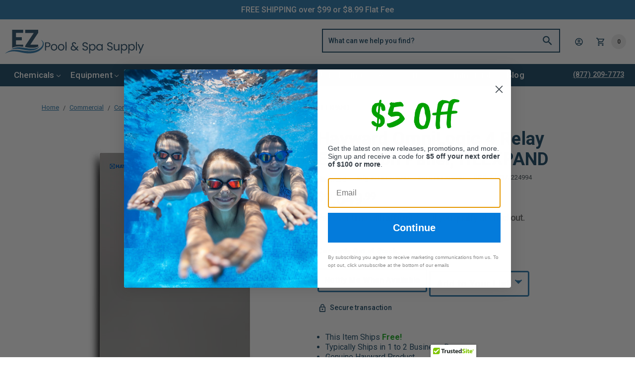

--- FILE ---
content_type: text/html; charset=UTF-8
request_url: https://www.eztestpools.com/hayward-omnilogic-4-relay-expansion-panel-hlexpand/
body_size: 46629
content:
    



<!DOCTYPE html>
<html class="no-js" lang="en">
    <head>
        <title>Hayward OmniLogic 4 Relay Expansion Panel, HLEXPAND - EZ Pool &amp; Spa Supply</title>
        <link rel="dns-prefetch preconnect" href="https://cdn11.bigcommerce.com/s-2481b" crossorigin><link rel="dns-prefetch preconnect" href="https://fonts.googleapis.com/" crossorigin><link rel="dns-prefetch preconnect" href="https://fonts.gstatic.com/" crossorigin>
        <meta property="product:price:amount" content="2649.99" /><meta property="product:price:currency" content="USD" /><meta property="og:url" content="https://www.eztestpools.com/hayward-omnilogic-4-relay-expansion-panel-hlexpand/" /><meta property="og:site_name" content="EZ Pool & Spa Supply" /><meta name="keywords" content="Hayward OmniLogic 4 Relay Expansion Panel, HLEXPAND (HAY-30-2101), 610377224994"><meta name="description" content="Hayward OmniLogic 4 Relay Expansion Panel, HLEXPAND (HAY-30-2101), 610377224994"><link rel='canonical' href='https://www.eztestpools.com/hayward-omnilogic-4-relay-expansion-panel-hlexpand/' /><meta name='platform' content='bigcommerce.stencil' /><meta property="og:type" content="product" />
<meta property="og:title" content="Hayward OmniLogic 4 Relay Expansion Panel, HLEXPAND" />
<meta property="og:description" content="Hayward OmniLogic 4 Relay Expansion Panel, HLEXPAND (HAY-30-2101), 610377224994" />
<meta property="og:image" content="https://cdn11.bigcommerce.com/s-2481b/products/50273/images/315099/HLBASE-Closed__79509.1642698127.400.300.jpg?c=2" />
<meta property="fb:admins" content="758492768" />
<meta property="og:availability" content="oos" />
<meta property="pinterest:richpins" content="enabled" />
        
         

        <link href="https://cdn11.bigcommerce.com/s-2481b/product_images/favicon.png?t=1679334285" rel="shortcut icon">
        <meta name="viewport" content="width=device-width, initial-scale=1, maximum-scale=1">
        <meta name="ft-name" content="Camden Hardware">
        <meta name="ft-version" content="1.9.0">
        <link href="https://www.eztestpools.com/content/eztest-custom.css" rel="stylesheet">
        <link href="https://www.eztestpools.com/content/eztest-home.css" rel="stylesheet">
        <script src="https://www.eztestpools.com/content/eztest-custom.js"></script>
        <script>
            // Change document class from no-js to js so we can detect this in css
            document.documentElement.className = document.documentElement.className.replace('no-js', 'js');
        </script>
        <script>
            window.lazySizesConfig = window.lazySizesConfig || {};
            window.lazySizesConfig.loadMode = 1;
        </script>
        <script async src="https://cdn11.bigcommerce.com/s-2481b/stencil/e78db0e0-5dcf-013e-95bb-46823ef2b872/e/652b6fd0-bf5a-013e-a6d0-02a4e29b74e0/dist/theme-bundle.head_async.js"></script>
        <script async src="https://cdn11.bigcommerce.com/s-2481b/stencil/e78db0e0-5dcf-013e-95bb-46823ef2b872/e/652b6fd0-bf5a-013e-a6d0-02a4e29b74e0/js/jquery-3.3.1.min.js"></script>
        <script async src="https://cdn11.bigcommerce.com/s-2481b/stencil/e78db0e0-5dcf-013e-95bb-46823ef2b872/e/652b6fd0-bf5a-013e-a6d0-02a4e29b74e0/js/jquery.fancybox.min.js"></script>
        <link href="https://fonts.googleapis.com/css?family=Roboto:700,600,400,500&display=swap" rel="stylesheet">
        <link data-stencil-stylesheet href="https://cdn11.bigcommerce.com/s-2481b/stencil/e78db0e0-5dcf-013e-95bb-46823ef2b872/e/652b6fd0-bf5a-013e-a6d0-02a4e29b74e0/css/theme-06fb0110-c7bf-013e-c129-0e3bd0cc5f0f.css" rel="stylesheet">


        <script type="application/ld+json">
            {"@context": "https://schema.org","@type": "LocalBusiness","name": "EZ Pool & Spa Supply", "image": "https://cdn11.bigcommerce.com/s-2481b/content/img/logo.svg", "address": {"@type": "PostalAddress","addressLocality": "Plaistow","postalCode": "03865","streetAddress": "26 Main St","addressRegion": "NH","addressCountry": "United States"}, "telephone": "866-209-7773","aggregateRating": {"@type": "AggregateRating","bestRating": "5","ratingCount": "4702","ratingValue": "4.8"}, "priceRange": "$"}
        </script>


        <meta name="google-site-verification" content="HAV7rmB5zhLOnK00enAOx0EF1wTZ5ZtSz7dLCO7FVMo" />

        <!-- Global site tag (gtag.js) - Google Analytics -->
        <script async src="https://www.googletagmanager.com/gtag/js?id=G-R82JHGN9XX"></script>
        <script>
          window.dataLayer = window.dataLayer || [];
          function gtag(){dataLayer.push(arguments);}
          gtag('js', new Date());
          gtag('config', 'G-R82JHGN9XX');
        </script>

        <!-- Start Tracking Code for analytics_facebook -->

<script>
!function(f,b,e,v,n,t,s){if(f.fbq)return;n=f.fbq=function(){n.callMethod?n.callMethod.apply(n,arguments):n.queue.push(arguments)};if(!f._fbq)f._fbq=n;n.push=n;n.loaded=!0;n.version='2.0';n.queue=[];t=b.createElement(e);t.async=!0;t.src=v;s=b.getElementsByTagName(e)[0];s.parentNode.insertBefore(t,s)}(window,document,'script','https://connect.facebook.net/en_US/fbevents.js');

fbq('set', 'autoConfig', 'false', '976494533551067');
fbq('dataProcessingOptions', ['LDU'], 0, 0);
fbq('init', '976494533551067', {"external_id":"03c19ccf-8794-4cb7-887f-6a033f1b77f0"});
fbq('set', 'agent', 'bigcommerce', '976494533551067');

function trackEvents() {
    var pathName = window.location.pathname;

    fbq('track', 'PageView', {}, "");

    // Search events start -- only fire if the shopper lands on the /search.php page
    if (pathName.indexOf('/search.php') === 0 && getUrlParameter('search_query')) {
        fbq('track', 'Search', {
            content_type: 'product_group',
            content_ids: [],
            search_string: getUrlParameter('search_query')
        });
    }
    // Search events end

    // Wishlist events start -- only fire if the shopper attempts to add an item to their wishlist
    if (pathName.indexOf('/wishlist.php') === 0 && getUrlParameter('added_product_id')) {
        fbq('track', 'AddToWishlist', {
            content_type: 'product_group',
            content_ids: []
        });
    }
    // Wishlist events end

    // Lead events start -- only fire if the shopper subscribes to newsletter
    if (pathName.indexOf('/subscribe.php') === 0 && getUrlParameter('result') === 'success') {
        fbq('track', 'Lead', {});
    }
    // Lead events end

    // Registration events start -- only fire if the shopper registers an account
    if (pathName.indexOf('/login.php') === 0 && getUrlParameter('action') === 'account_created') {
        fbq('track', 'CompleteRegistration', {}, "");
    }
    // Registration events end

    

    function getUrlParameter(name) {
        var cleanName = name.replace(/[\[]/, '\[').replace(/[\]]/, '\]');
        var regex = new RegExp('[\?&]' + cleanName + '=([^&#]*)');
        var results = regex.exec(window.location.search);
        return results === null ? '' : decodeURIComponent(results[1].replace(/\+/g, ' '));
    }
}

if (window.addEventListener) {
    window.addEventListener("load", trackEvents, false)
}
</script>
<noscript><img height="1" width="1" style="display:none" alt="null" src="https://www.facebook.com/tr?id=976494533551067&ev=PageView&noscript=1&a=plbigcommerce1.2&eid="/></noscript>

<!-- End Tracking Code for analytics_facebook -->

<!-- Start Tracking Code for analytics_googleanalytics -->

<script>
    (function(i,s,o,g,r,a,m){i['GoogleAnalyticsObject']=r;i[r]=i[r]||function(){
    (i[r].q=i[r].q||[]).push(arguments)},i[r].l=1*new Date();a=s.createElement(o),
    m=s.getElementsByTagName(o)[0];a.async=1;a.src=g;m.parentNode.insertBefore(a,m)
    })(window,document,'script','//www.google-analytics.com/analytics.js','ga');

    ga('create', 'UA-30818718-1', 'auto');
    ga('require', 'linkid', 'linkid.js');
    // ga('require', 'displayfeatures'); 
    ga('send', 'pageview');
    ga('require', 'ecommerce', 'ecommerce.js');

    function trackEcommerce() {
    this._addTrans = addTrans;
    this._addItem = addItems;
    this._trackTrans = trackTrans;
    }
    function addTrans(orderID,store,total,tax,shipping,city,state,country) {
    ga('ecommerce:addTransaction', {
        'id': orderID,
        'affiliation': store,
        'revenue': total,
        'tax': tax,
        'shipping': shipping,
        'city': city,
        'state': state,
        'country': country
    });
    }
    function addItems(orderID,sku,product,variation,price,qty) {
    ga('ecommerce:addItem', {
        'id': orderID,
        'sku': sku,
        'name': product,
        'category': variation,
        'price': price,
        'quantity': qty
    });
    }
    function trackTrans() {
        ga('ecommerce:send');
    }
    var pageTracker = new trackEcommerce();
</script>

<!-- End Tracking Code for analytics_googleanalytics -->

<!-- Start Tracking Code for analytics_googleanalytics4 -->

<script data-cfasync="false" src="https://cdn11.bigcommerce.com/shared/js/google_analytics4_bodl_subscribers-358423becf5d870b8b603a81de597c10f6bc7699.js" integrity="sha256-gtOfJ3Avc1pEE/hx6SKj/96cca7JvfqllWA9FTQJyfI=" crossorigin="anonymous"></script>
<script data-cfasync="false">
  (function () {
    window.dataLayer = window.dataLayer || [];

    function gtag(){
        dataLayer.push(arguments);
    }

    function initGA4(event) {
         function setupGtag() {
            function configureGtag() {
                gtag('js', new Date());
                gtag('set', 'developer_id.dMjk3Nj', true);
                gtag('config', 'G-R82JHGN9XX');
            }

            var script = document.createElement('script');

            script.src = 'https://www.googletagmanager.com/gtag/js?id=G-R82JHGN9XX';
            script.async = true;
            script.onload = configureGtag;

            document.head.appendChild(script);
        }

        setupGtag();

        if (typeof subscribeOnBodlEvents === 'function') {
            subscribeOnBodlEvents('G-R82JHGN9XX', false);
        }

        window.removeEventListener(event.type, initGA4);
    }

    

    var eventName = document.readyState === 'complete' ? 'consentScriptsLoaded' : 'DOMContentLoaded';
    window.addEventListener(eventName, initGA4, false);
  })()
</script>

<!-- End Tracking Code for analytics_googleanalytics4 -->

<!-- Start Tracking Code for analytics_siteverification -->

<meta name="google-site-verification" content="MbaPulJ_YekK9DPzh13NClD_baHUpAtVoGqNmWaXQc8" />
<meta name="p:domain_verify" content="37aa4987bda81ef059a57c18e09b7e57"/>
<!-- Affirm Scripts -->
<style>
    .form-checklist label[for='radio-cod'] {
        display:none;
    }
</style>


<!-- end Affirm -->
<!--start google customer reviews -->
<script src="https://apis.google.com/js/platform.js?onload=renderOptIn" async defer></script>

<!--end google customer reviews -->

<!-- Google tag (gtag.js) -->
<script async src="https://www.googletagmanager.com/gtag/js?id=AW-991620884"></script>
<script>
  window.dataLayer = window.dataLayer || [];
  function gtag(){dataLayer.push(arguments);}
  gtag('js', new Date());

  gtag('config', 'AW-991620884');
</script>


<!-- Credit Key -->
<style> 
    .form-checklist label[for='radio-cod'] {
        display:none;           
    };
</style>
<!-- End Credit Key -->

<!-- End Tracking Code for analytics_siteverification -->


<script type="text/javascript" src="https://checkout-sdk.bigcommerce.com/v1/loader.js" defer ></script>
<script src="https://www.google.com/recaptcha/api.js" async defer></script>
<!-- begin olark code -->
<script type="text/javascript" async>
  ;(function(o,l,a,r,k,y){if(o.olark)return;
  r="script";y=l.createElement(r);r=l.getElementsByTagName(r)[0];
  y.async=1;y.src="//"+a;r.parentNode.insertBefore(y,r);
  y=o.olark=function(){k.s.push(arguments);k.t.push(+new Date)};
  y.extend=function(i,j){y("extend",i,j)};
  y.identify=function(i){y("identify",k.i=i)};
  y.configure=function(i,j){y("configure",i,j);k.c[i]=j};
  k=y._={s:[],t:[+new Date],c:{},l:a};
  })(window,document,"static.olark.com/jsclient/loader.js");
  /* Add configuration calls below this comment */
  olark.identify("9307-885-10-4857");
</script>
<!-- end olark code -->
<script type="text/javascript">
var BCData = {"product_attributes":{"sku":"HLEXPAND","upc":"610377224994","mpn":"HLEXPAND","gtin":null,"weight":null,"base":true,"image":null,"price":{"without_tax":{"formatted":"$2,649.99","value":2649.99,"currency":"USD"},"tax_label":"Sales Tax"},"stock":0,"instock":false,"stock_message":"Out of stock","purchasable":true,"purchasing_message":"The selected product combination is currently unavailable.","call_for_price_message":null}};
</script>
<script src='https://sdk.helloextend.com/extend-sdk-client-bigcommerce-addon/v1/extend-sdk-client-bigcommerce-addon.min.js' ></script><script src='https://sdk.helloextend.com/extend-sdk-client/v1/extend-sdk-client.min.js' ></script><script src='https://cdnjs.cloudflare.com/ajax/libs/jquery/3.6.0/jquery.min.js' ></script><script src='https://apps.minibc.com/bootstrap/64393fe1adf75.js' ></script><script type="text/javascript"> var sa_review_count = 20; var sa_date_format = 'F j, Y'; function saLoadScript(src) { var js = window.document.createElement("script"); js.src = src; js.type = "text/javascript"; document.getElementsByTagName("head")[0].appendChild(js); } saLoadScript('//www.shopperapproved.com/merchant/31537.js'); </script><script src="https://kit.fontawesome.com/acc0f881cb.js" crossorigin="anonymous"></script><script async type="text/javascript" src="https://static.klaviyo.com/onsite/js/klaviyo.js?company_id=U2j36E"></script><script>
    Extend.config({ storeId: '1847cc20-aa8a-45f0-b9a8-2a36ba7e4afe', environment: 'production' })
  </script><script>(function(w,d,t,r,u){var f,n,i;w[u]=w[u]||[],f=function(){var o={ti:"52010592"};o.q=w[u],w[u]=new UET(o),w[u].push("pageLoad")},n=d.createElement(t),n.src=r,n.async=1,n.onload=n.onreadystatechange=function(){var s=this.readyState;s&&s!=="loaded"&&s!=="complete"||(f(),n.onload=n.onreadystatechange=null)},i=d.getElementsByTagName(t)[0],i.parentNode.insertBefore(n,i)})(window,document,"script","//bat.bing.com/bat.js","uetq");</script>
<script>function uet_report_conversion() {window.uetq = window.uetq || [];window.uetq.push('event', 'PRODUCT_PURCHASE', {"ecomm_prodid":"REPLACE_WITH_PRODUCT_ID","ecomm_pagetype":"PURCHASE"});}</script><script>
  function initBlinker() {
    // Config
    const relatedPostsLimit = '3';
    const featuredPostsLimit = '3';
    const relatedProductsLimit = '4';

    // Do not change
    // Example blinker ID d45d24b6160c30
    const blinkerID = '6913e1c21446ba';
    const blinkerAPIPostsURL = 'https://blinker.gpmd.net/posts?h=';
    const blinkerAPIFeaturedPostsURL = 'https://blinker.gpmd.net/featured?h=';
    const pageType = 'product';
    const relatedPostsPlaceholder = 'js-blinker-related-posts';
    const featuredPostsPlaceholder = 'js-blinker-featured-posts';
    const relatedProductsPlaceholder = 'js-blinker-related-products';

    getRelatedPosts(blinkerID, blinkerAPIPostsURL, pageType, relatedPostsLimit, relatedPostsPlaceholder);
    getFeaturedPosts(blinkerID, blinkerAPIFeaturedPostsURL, pageType, featuredPostsLimit, featuredPostsPlaceholder);
    getRelatedProducts(blinkerID, pageType, relatedProductsLimit, relatedProductsPlaceholder);
  }

  // Load blinker css
  document.getElementsByTagName('head')[0].insertAdjacentHTML('beforeend', '<link rel="stylesheet" href="https://blinker.gpmd.net/css/blinker-theme.min.css" type="text/css" />');

  /**
   * Load scripts helper
   */
    function loadJS(FILE_URL, async = true) {
    let scriptEle = document.createElement("script");

    scriptEle.setAttribute("src", FILE_URL);
    scriptEle.setAttribute("type", "text/javascript");
    scriptEle.setAttribute("async", async);

    document.body.appendChild(scriptEle);

    // success event 
    scriptEle.addEventListener("load", () => {});

    // error event
    scriptEle.addEventListener("error", (ev) => {
      console.log("Error loading file: ", ev);
    });
  }

  /**
   * Get data from blinker
   */
  function blinkerGetRequest(
    blinker_id,
    blinker_url,
    page_type,
    limit,
    placeholder,
    callback
  ) {
    const httpRequest = new XMLHttpRequest();

    httpRequest.onreadystatechange = function () {

      // Only run if the request is complete
      if (httpRequest.readyState !== 4) return;

      // Process our return data
      if (httpRequest.status >= 200 && httpRequest.status < 300) {
        let response = httpRequest.responseText;

        if (response != 'undefined' && response != null) {
          return callback(
            page_type,
            limit,
            placeholder,
            response
          );
        } else {
          console.log('Blinker: Empty repsonse');
        }
      } else {
        // This will run when it's not
        console.log('Blinker: Request failed');
      }
    }

    if (limit != '') {
      httpRequest.open('GET', blinker_url + blinker_id + '&l=' + limit);
    } else {
      httpRequest.open('GET', blinker_url + blinker_id);
    }

    httpRequest.send();
  }

  /**
   * Get related blog posts data
   */
  function getRelatedPosts(
    blinker_id,
    blinker_url,
    page_type,
    limit,
    placeholder
  ) {
    // Check page type
    if (page_type == 'product' || page_type == 'category' || page_type == 'brand') {
      // Get the data and process the result
      blinkerGetRequest(
        blinker_id,
        blinker_url,
        page_type,
        limit,
        placeholder,
        processRelatedPosts
      );
    }
  }

  /**
   * Get featured blog posts data
   */
  function getFeaturedPosts(
    blinker_id,
    blinker_url,
    page_type,
    limit,
    placeholder
  ) {
    // Check page type
    if (page_type == 'blog') {
      // Load glider css & js
      document.getElementsByTagName('head')[0].insertAdjacentHTML('beforeend', '<link rel="stylesheet" href="//cdn.jsdelivr.net/npm/glider-js@1/glider.min.css" type="text/css" />');
      loadJS("//cdn.jsdelivr.net/npm/glider-js@1/glider.min.js", false);

      // Get the data and process the result
      blinkerGetRequest(
        blinker_id,
        blinker_url,
        page_type,
        limit,
        placeholder,
        processFeaturedPosts
      );
    }
  }

  /**
   * Output related blog posts data
   */
  function processRelatedPosts(
    page_type,
    limit,
    placeholder,
    data
  ) {
    let relatedPosts = JSON.parse(data);
    let target = document.getElementById(placeholder);
    console.log('relatedPosts: ', relatedPosts);
    let postsHtml = '';

    postsHtml += `
      <div class="blinker-related-posts__container">
        <h3 class="blinker-related-posts__title">Related Blog Posts</h3>
        <div class="blinker-related-posts__grid">
    `;

    relatedPosts.slice(0, limit).forEach((post, i) => {
      postsHtml += `
        <div class="blinker-related-posts__grid-cell">
          <div class="blinker-related-posts__post">
            <a class="blinker-related-posts__post-thumbnail" title="` + post.title + `" href="` + post.url + `" style="background-image: url(` + post.thumbnail_path + `);"></a>
            <h5 class="blinker-related-posts__post-title"><a title="` + post.title + `" href="` + post.url + `">` + post.title + `</a></h5>
            <a class="blinker-related-posts__post-link" title="` + post.title + `" href="` + post.url + `">Read More</a>
          </div>
        </div>
      `;
    });

    postsHtml += `
        </div>
      </div>
    `;
    
    target.insertAdjacentHTML('afterbegin', postsHtml);
  }

  /**
   * Output featured posts data
   */
  function processFeaturedPosts(
    page_type,
    limit,
    placeholder,
    data
  ) {
    let featuredPosts = JSON.parse(data);
    console.log('featuredPosts: ', featuredPosts);
    let target = document.getElementById(placeholder);
    let postsHtml = '';

    target.insertAdjacentHTML('afterbegin', `
      <div class="glider-contain blinker-featured-posts-carousel heroCarousel">
        <div id="js-blinker-featured-posts-carousel" class="glider"></div>
        <button id="glider-prev" class="slick-prev slick-arrow flickity-button flickity-prev-next-button previous" aria-label="Previous" type="button">Previous</button>
        <button id="glider-next" class="slick-next slick-arrow flickity-button flickity-prev-next-button next" aria-label="Next" type="button">Next</button>
        <div id="dots" class="dots" role="tablist"></div>
      </div>
    `);

    let carouselDiv = document.getElementById("js-blinker-featured-posts-carousel");
    let featuredPostsHtml = ``;

    featuredPosts.slice(0, limit).forEach((featuredPost, i) => {
      featuredPostsHtml += `
        <div class="heroCarousel-slide" style="display:block!important;">
          <a href="` + featuredPost.url + `" class="">
            <div class="blinker-featured-post__image" style="background-image: url(` + featuredPost.thumbnail_path + `);"></div>
          </a>
          <div class="heroCarousel-content carousel-item-info">
            <h2 class="heroCarousel-title">` + featuredPost.title + `</h2>
            <a href="` + featuredPost.url + `" class="heroCarousel-action button button--primary button--large">Read Post</a>
          </div>
        </div>
      `;
    });

    carouselDiv.insertAdjacentHTML('afterbegin', featuredPostsHtml);

    // Initialise glider
    window.addEventListener('load', function() {
      new Glider(document.querySelector('.glider'), {
        slidesToShow: 1,
        dots: '#dots',
        arrows: {
          prev: '.slick-prev',
          next: '.slick-next'
        },
      });
    });
  }

  /**
   * Get and output related products
   */
  function getRelatedProducts(
    blinker_id,
    page_type,
    limit,
    placeholder
  ) {
    if (page_type == 'blog_post') {
      let httpRequestGetRelatedProducts = new XMLHttpRequest();

      httpRequestGetRelatedProducts.onreadystatechange = function () {

        // Only run if the request is complete
        if (httpRequestGetRelatedProducts.readyState !== 4) return;

        // Process our return data
        if (httpRequestGetRelatedProducts.status >= 200 && httpRequestGetRelatedProducts.status < 300) {
          let relatedProducts = JSON.parse(httpRequestGetRelatedProducts.responseText);
          console.log('relatedProducts: ', relatedProducts);
          let target = document.getElementById(placeholder);

          if (relatedProducts != 'undefined' && relatedProducts != null) {
            target.insertAdjacentHTML('afterbegin', '<h3 class="blinker-related-products__title">Related Products</h3><ul id="js-product-grid" class="blinker-product-grid productGrid"></ul>');

            let productGridDiv = document.getElementById("js-product-grid");
            let relatedProductsHtml = '';

            relatedProducts.slice(0, limit).forEach(product => {
              relatedProductsHtml += `
                <li class="product">
                  <article class="card">
                    <figure class="card-figure">
                      <a href="` + product.url + `" class="card-figure__link" aria-label="` + product.name + `, ` + product.price + `">
                        <div class="card-img-container">
                          <img src="` + product.thumbnail + `" alt="` + product.name + `" title="` + product.name + `" class="card-image lazyloaded">
                        </div>
                      </a>
                    </figure>
                    <div class="card-body">
                      <h3 class="card-title">
                        <a aria-label="` + product.name + `, ` + product.price + `" href="` + product.url + `">` + product.name + `</a>
                      </h3>
                      <!-- Hide price until we can include multi-currency support -->
                      <!-- <div class="card-text" data-test-info-type="price">
                        <div class="price-section">
                          <span class="price">` + product.price + `</span>
                        </div>
                      </div> -->
                    </div>
                  </article>
                </li>
              `;
            });

            productGridDiv.insertAdjacentHTML('afterbegin', relatedProductsHtml);

          } else {
            console.log('Blinker: Related products - None found');
          }
        } else {
          // This will run when it's not
          console.log('Blinker: The request failed!');
        }
      }

      httpRequestGetRelatedProducts.open('GET', 'https://blinker.gpmd.net/products?h=' + blinker_id + '&u=' + document.location.href);
      httpRequestGetRelatedProducts.send();
    }
  }

  document.addEventListener('DOMContentLoaded', function(event) {
    initBlinker();
  });
</script>
<script type="text/javascript" defer="defer" src="https://extend.vimeocdn.com/ga/158508562.js"></script><!-- Google Tag Manager -->
<script>(function(w,d,s,l,i){w[l]=w[l]||[];w[l].push({'gtm.start':
new Date().getTime(),event:'gtm.js'});var f=d.getElementsByTagName(s)[0],
j=d.createElement(s),dl=l!='dataLayer'?'&l='+l:'';j.async=true;j.src=
'https://www.googletagmanager.com/gtm.js?id='+i+dl;f.parentNode.insertBefore(j,f);
})(window,document,'script','dataLayer','GTM-5BS6HM3');</script>
<!-- End Google Tag Manager --><!-- Global site tag (gtag.js) - Google Ads: 991620884 -->
<script async src="https://www.googletagmanager.com/gtag/js?id=AW-123456"></script>
<script>
  window.dataLayer = window.dataLayer || [];
  function gtag(){dataLayer.push(arguments);}
  gtag('js', new Date());
  gtag('config','AW-991620884', {'allow_enhanced_conversions':true});
</script>


<script>
  var enhanced_conversion_data = {
    "email": '%%ORDER_EMAIL%%'
  };
</script>

<!-- Event snippet for Purchases conversion page -->
<script>
  gtag('event', 'conversion', {
    'send_to': 'AW-991620884/T7YoCNmo_J8YEJTe69gD',
    'value': %%ORDER_AMOUNT%%,
    'currency': 'USD',
    'transaction_id': '%%ORDER_ID%%'
  });
</script><!-- Google tag (gtag.js) -->
<script async src="https://www.googletagmanager.com/gtag/js?id=AW-991620884"></script>
<script>
  window.dataLayer = window.dataLayer || [];
  function gtag(){dataLayer.push(arguments);}
  gtag('js', new Date());

  gtag('config', 'AW-991620884');
</script>
<!-- BEGIN MerchantWidget Code -->
<script id='merchantWidgetScript' src="https://www.gstatic.com/shopping/merchant/merchantwidget.js" defer></script>
<script type="text/javascript">
  merchantWidgetScript.addEventListener('load', function () {
    merchantwidget.start({
      position: 'LEFT_BOTTOM',
      sideMargin: 20,
      bottomMargin: 50,
      mobileSideMargin: 11,
      mobileBottomMargin: 19
    });
  });
</script>
<!-- END MerchantWidget Code --><script>!function(){var e=window.location.search;if(e&&e.length>1&&localStorage){var o,t,l,i=e.slice(1).split("&");for(o=0;o<i.length;o++)l=(t=i[o].split("="))[1],"gclid"!==(t=t[0].toLowerCase())&&"msclkid"!==t&&"wbraid"!==t&&0!==t.indexOf("utm")||localStorage.setItem(t,decodeURIComponent(l))}}();</script><script type="quoteninja-results"></script>
 <script data-cfasync="false" src="https://microapps.bigcommerce.com/bodl-events/1.9.4/index.js" integrity="sha256-Y0tDj1qsyiKBRibKllwV0ZJ1aFlGYaHHGl/oUFoXJ7Y=" nonce="" crossorigin="anonymous"></script>
 <script data-cfasync="false" nonce="">

 (function() {
    function decodeBase64(base64) {
       const text = atob(base64);
       const length = text.length;
       const bytes = new Uint8Array(length);
       for (let i = 0; i < length; i++) {
          bytes[i] = text.charCodeAt(i);
       }
       const decoder = new TextDecoder();
       return decoder.decode(bytes);
    }
    window.bodl = JSON.parse(decodeBase64("[base64]"));
 })()

 </script>

<script nonce="">
(function () {
    var xmlHttp = new XMLHttpRequest();

    xmlHttp.open('POST', 'https://bes.gcp.data.bigcommerce.com/nobot');
    xmlHttp.setRequestHeader('Content-Type', 'application/json');
    xmlHttp.send('{"store_id":"135107","timezone_offset":"-4.0","timestamp":"2026-01-19T16:40:19.25321900Z","visit_id":"f493065f-4699-4837-83dd-6c8fdb78dd4b","channel_id":1}');
})();
</script>

        

        
        
        
        
        
        
        
        
        
        
        <!-- snippet location htmlhead -->

         <!-- Extend - Render extend-configuration -->
        <!-- Extend - Add necessary SDK script tags and configure the store REMOVE BEFORE GOING LIVE -->
<script src="https://sdk.helloextend.com/extend-sdk-client/v1/extend-sdk-client.min.js"></script>
<script src="https://sdk.helloextend.com/extend-sdk-client-bigcommerce-addon/v1/extend-sdk-client-bigcommerce-addon.min.js"></script>
    <script>Extend.config({ storeId: '1847cc20-aa8a-45f0-b9a8-2a36ba7e4afe', environment: 'production' })</script>
<!-- Extend - REMOVE ABOVE BEFORE GOING LIVE -->

<!-- Do NOT remove -->
<script>
    Extend.integration = {};
    Extend.integration.analytics = true;
</script>
<script>
    window.addEventListener('DOMContentLoaded', function(){

        if (window.Extend && window.ExtendBigCommerce) {

            // initializeProductOffer(quickViewProductId) - Handles creating PDP offers on quickview and PDP
            const initializeProductOffer = (quickViewProductId, parameterProductCategory, parameterProductPrice) => {
                // Global variables
                const storefrontApiToken = "eyJ0eXAiOiJKV1QiLCJhbGciOiJFUzI1NiJ9.eyJjaWQiOlsxXSwiY29ycyI6WyJodHRwczovL3d3dy5lenRlc3Rwb29scy5jb20iXSwiZWF0IjoxNzY4OTkzMTc0LCJpYXQiOjE3Njg4MjAzNzQsImlzcyI6IkJDIiwic2lkIjoxMzUxMDcsInN1YiI6IkJDIiwic3ViX3R5cGUiOjAsInRva2VuX3R5cGUiOjF9.NyUBSkigs_jhXFbNZF9XQxcoVKK2RSXL2p1UNOCc3yXWztSDjUFkajC9igb--4ID449moWgteaFSjvVAAtwgtA";
                
                let productId;
                let addToCartButton;
                let categories;

                if(!categories) {
                    categories = [];
                }

                // Detect if we're on a PDP or quickView page
                    productId = quickViewProductId ? quickViewProductId : 50273;

                // Create Extend div
                const extendOffer = document.createElement('div');
                extendOffer.id = 'extend-offer';

                // Only continue if we have required productId and storefrontApiToken
                if(productId && storefrontApiToken){
                    // If Quickview - handles quickView offer placement
                    if(quickViewProductId){
                        const modalContent = document.querySelector('#modal .modal-content');
                        addToCartButton = modalContent?.querySelector('#form-action-addToCart') ? document.querySelector('#form-action-addToCart') : document.querySelector('button[type="submit"][data-product-title]')
                        addToCartButton?.parentElement?.parentElement?.parentElement?.insertBefore(extendOffer, addToCartButton?.parentElement?.parentElement);
                    } else {
                        // Else - handles PDP offer placement
                        addToCartButton = document.querySelector('#form-action-addToCart') ? document.querySelector('#form-action-addToCart') : document.querySelector('button[type="submit"][data-product-title]')
                        addToCartButton?.parentElement?.parentElement?.insertBefore(extendOffer, addToCartButton?.parentElement);
                    }
                    
                    // ExtendBigCommerce.getProductById(productId, storefrontApiToken)
                    // Gets product by id, and listens for select change to update variant 
                    ExtendBigCommerce.getProductById({
                        productId,
                        storefrontApiToken,
                        done: function(err, result) {
                            // Find current product node from either quickView or PDP page
                            const currentProductNode = quickViewProductId ? result.data.site.products.edges.find(it => it.node.entityId === productId) : result.data.site.products.edges.find(it => String(it.node.entityId === productId))
                            
                            // Select variants, and initial sku from variants (first variant)
                            const productVariants = currentProductNode.node.variants.edges;
                            const sku =  productVariants[0].node.sku;

                            // Select the products category for OBC
                            const productCategory = 'Commercial/Controllers &amp; Sensors' ? 'Commercial/Controllers &amp; Sensors'.split(',').find(cat => cat.toLowerCase() !== 'shop all') : parameterProductCategory
                            
                            // Select the product price and convert to cents
                            const productPriceBeforeParse = '2649.99' ? '2649.99' * 100 : parameterProductPrice
                            const productPrice = parseInt(productPriceBeforeParse);
                            
                            if(!productCategory || !productPrice || !sku) return;

                            addToCartButton.addEventListener('click', () => {

                                const product = {
                                    productSku: sku,
                                    productCategory: productCategory,
                                }

                                categories.push(product)

                                // Get the categories from local storage
                                if (localStorage.getItem("categories")) {
                                    // Parse the categories from JSON
                                    const localCategories = JSON.parse(localStorage.getItem("categories"));

                                    // Find the index of the product with the matching SKU
                                    const productIndex = localCategories.findIndex((item) => item.productSku === sku);

                                    if (productIndex === -1) {
                                        // If the product doesn't exist, add it to the categories
                                        localCategories.push(product);
                                    } else {
                                        // If the product exists, update it in the categories
                                        localCategories[productIndex] = product;
                                    }

                                    // Save the updated categories to local storage
                                    localStorage.setItem("categories", JSON.stringify(localCategories));
                                } else {
                                    // If there are no categories in local storage, create a new array with the product and save it
                                    const newCategories = [product];
                                    localStorage.setItem("categories", JSON.stringify(newCategories));
                                }
                            })

                            // Dispatched from product-details.js when a variant is selected
                            window.addEventListener('ExtendsetActiveProduct', (e) => {
                                Extend.setActiveProduct(extendOffer, {referenceId: e.detail.variantId, price: e.detail.price, category: productCategory});
                            })

                            // Render initial PDP offers with the SKU
                            Extend.buttons.render(extendOffer, {referenceId: sku, price: productPrice, category: productCategory});
                        }
                    })
                }
            }

            // Check if we're on a PDP page
                initializeProductOffer();

            // Set window.initializeProductOffer to window so we can render offers in other placements on the site (such as quickview)
            Extend.integration.initializeProductOffer = initializeProductOffer;
        }

    })
</script>
<!-- Extend - End code -->
        <!-- Extend - End code -->
        
    </head>
    <body class=" ">
        <!-- Google Tag Manager (noscript) -->
        <noscript><iframe src="https://www.googletagmanager.com/ns.html?id=GTM-5BS6HM3"
        height="0" width="0" style="display:none;visibility:hidden"></iframe></noscript>
        <!-- End Google Tag Manager (noscript) -->
        <!-- top of page -->

        <!-- snippet location header -->
        <svg data-src="https://cdn11.bigcommerce.com/s-2481b/stencil/e78db0e0-5dcf-013e-95bb-46823ef2b872/e/652b6fd0-bf5a-013e-a6d0-02a4e29b74e0/img/icon-sprite.svg" class="icons-svg-sprite"></svg>

                <div data-content-region="above_header_banner--global"><div data-layout-id="06a98956-647b-40ac-9e0d-005f27c8c5d4">       <div data-sub-layout-container="25e0b49b-c644-4da0-9c4b-dfa8e2063562" data-layout-name="Layout">
    <style data-container-styling="25e0b49b-c644-4da0-9c4b-dfa8e2063562">
        [data-sub-layout-container="25e0b49b-c644-4da0-9c4b-dfa8e2063562"] {
            box-sizing: border-box;
            display: flex;
            flex-wrap: wrap;
            z-index: 0;
            position: relative;
            height: ;
            padding-top: 0px;
            padding-right: 0px;
            padding-bottom: 0px;
            padding-left: 0px;
            margin-top: 0px;
            margin-right: 0px;
            margin-bottom: 0px;
            margin-left: 0px;
            border-width: 0px;
            border-style: solid;
            border-color: #333333;
        }

        [data-sub-layout-container="25e0b49b-c644-4da0-9c4b-dfa8e2063562"]:after {
            display: block;
            position: absolute;
            top: 0;
            left: 0;
            bottom: 0;
            right: 0;
            background-size: cover;
            z-index: auto;
        }
    </style>

    <div data-sub-layout="95dcd277-a9ad-4e51-9215-c6d6f9c73465">
        <style data-column-styling="95dcd277-a9ad-4e51-9215-c6d6f9c73465">
            [data-sub-layout="95dcd277-a9ad-4e51-9215-c6d6f9c73465"] {
                display: flex;
                flex-direction: column;
                box-sizing: border-box;
                flex-basis: 100%;
                max-width: 100%;
                z-index: 0;
                position: relative;
                height: ;
                background-color: rgba(39, 118, 170, 1);
                padding-top: 0px;
                padding-right: 0px;
                padding-bottom: 0px;
                padding-left: 0px;
                margin-top: 0px;
                margin-right: 0px;
                margin-bottom: 0px;
                margin-left: 0px;
                border-width: 0px;
                border-style: solid;
                border-color: #333333;
                justify-content: center;
            }
            [data-sub-layout="95dcd277-a9ad-4e51-9215-c6d6f9c73465"]:after {
                display: block;
                position: absolute;
                top: 0;
                left: 0;
                bottom: 0;
                right: 0;
                background-size: cover;
                z-index: -1;
                content: '';
            }
            @media only screen and (max-width: 700px) {
                [data-sub-layout="95dcd277-a9ad-4e51-9215-c6d6f9c73465"] {
                    flex-basis: 100%;
                    max-width: 100%;
                }
            }
        </style>
        <div data-widget-id="1647f6cd-5863-4420-8c84-101ab26e016a" data-placement-id="60ae3db9-d28d-4666-8ff1-af28f9afda40" data-placement-status="ACTIVE"><style>
    .sd-simple-text-1647f6cd-5863-4420-8c84-101ab26e016a {
      padding-top: 0px;
      padding-right: 0px;
      padding-bottom: 0px;
      padding-left: 0px;

      margin-top: 0px;
      margin-right: 0px;
      margin-bottom: 0px;
      margin-left: 0px;

    }

    .sd-simple-text-1647f6cd-5863-4420-8c84-101ab26e016a * {
      margin: 0;
      padding: 0;

        color: rgba(255,255,255,1);
        font-family: inherit;
        font-weight: 500;
        font-size: 16px;
        min-height: 16px;

    }

    .sd-simple-text-1647f6cd-5863-4420-8c84-101ab26e016a {
        text-align: center;
    }

    #sd-simple-text-editable-1647f6cd-5863-4420-8c84-101ab26e016a {
      min-width: 14px;
      line-height: 1.5;
      display: inline-block;
    }

    #sd-simple-text-editable-1647f6cd-5863-4420-8c84-101ab26e016a[data-edit-mode="true"]:hover,
    #sd-simple-text-editable-1647f6cd-5863-4420-8c84-101ab26e016a[data-edit-mode="true"]:active,
    #sd-simple-text-editable-1647f6cd-5863-4420-8c84-101ab26e016a[data-edit-mode="true"]:focus {
      outline: 1px dashed #3C64F4;
    }

    #sd-simple-text-editable-1647f6cd-5863-4420-8c84-101ab26e016a strong,
    #sd-simple-text-editable-1647f6cd-5863-4420-8c84-101ab26e016a strong * {
      font-weight: bold;
    }

    #sd-simple-text-editable-1647f6cd-5863-4420-8c84-101ab26e016a a {
      color: inherit;
    }

    @supports (color: color-mix(in srgb, #000 50%, #fff 50%)) {
      #sd-simple-text-editable-1647f6cd-5863-4420-8c84-101ab26e016a a:hover,
      #sd-simple-text-editable-1647f6cd-5863-4420-8c84-101ab26e016a a:active,
      #sd-simple-text-editable-1647f6cd-5863-4420-8c84-101ab26e016a a:focus {
        color: color-mix(in srgb, currentColor 68%, white 32%);
      }
    }

    @supports not (color: color-mix(in srgb, #000 50%, #fff 50%)) {
      #sd-simple-text-editable-1647f6cd-5863-4420-8c84-101ab26e016a a:hover,
      #sd-simple-text-editable-1647f6cd-5863-4420-8c84-101ab26e016a a:active,
      #sd-simple-text-editable-1647f6cd-5863-4420-8c84-101ab26e016a a:focus {
        filter: brightness(2);
      }
    }
</style>

<div class="sd-simple-text-1647f6cd-5863-4420-8c84-101ab26e016a ">
  <div id="sd-simple-text-editable-1647f6cd-5863-4420-8c84-101ab26e016a" data-edit-mode="">
    <p>FREE SHIPPING over $99 or $8.99 Flat Fee</p>
  </div>
</div>

</div>
    </div>
</div>

</div></div>
<div data-content-region="above_header_banner"></div>
<div data-content-region="above_header--global"></div>
<div data-content-region="above_header"></div>
<header class="header  header--gift-certificate-disabled   header--no-margin header--no-quick-add-sku  header--logo-image header--nav-simple header--width-contained" role="banner">
    <div class="header__inner">
<!--        <div class="header-other-link hide-desktop">
            <div class="other-links">
                <div class="other-store-link">
                    <span class="title">Buy a Pool or Hot Tub</span>  - <a href="https://stores.eztestpools.com/">See Us in Store</a>
                </div>
            </div>
        </div> -->

        <a href="#" class="mobileMenu-toggle " data-mobile-menu-toggle="menu">
            <span class="mobileMenu-toggleIcon">Toggle menu</span>
        </a>

        <div class="header-logo  header-logo--image  header-logo--image   header-logo--center   ">
            <a href="https://www.eztestpools.com/" >
      <span class="header-logo-svg-container">
          <img class="header-logo-image svg-logo" data-sizes="auto" src="https://cdn11.bigcommerce.com/s-2481b/content/img/logo.svg" alt="EZ Pool &amp; Spa Supply" title="EZ Pool &amp; Spa Supply" width="160" height="120">
      </span>
</a>
        </div>

        <div class="header-right">
<!--            <div class="header-other-link hide-mobile">
                <div class="other-links">
                    <div class="other-store-link">
                        <span class="title">Buy a Pool or Hot Tub</span>  - <a href="https://stores.eztestpools.com/">See Us in Store</a>
                    </div>
                </div>
            </div> -->
            
            <div class="search-utils search-utils--no-quick-add-sku">
                <div class="search search--no-quick-add-sku" id="quickSearch" aria-hidden="true" tabindex="-1" data-prevent-quick-search-close>
                    <!-- snippet location forms_search -->
<form class="form" action="/search.php">
        <div class="form-field">
            <label for="search_query">Search</label>
            <input class="form-input" id="klevu_search_query" data-error-message="Search field cannot be empty." placeholder="What can we help you find?" autocomplete="off" autocorrect="off">
            <button type="submit" class="search-button" type="submit">
                <div class="search-button-icon">
                    <svg width="16" height="16" viewBox="0 0 16 16" fill="none" xmlns="http://www.w3.org/2000/svg">
                        <path fill-rule="evenodd" clip-rule="evenodd" d="M10.7699 9.78002H11.4332L15.623 13.9781L14.3719 15.2292L10.1738 11.0395V10.3762L9.94712 10.1411C8.98995 10.9639 7.74731 11.4593 6.39552 11.4593C3.38129 11.4593 0.937988 9.01596 0.937988 6.00173C0.937988 2.98749 3.38129 0.544189 6.39552 0.544189C9.40976 0.544189 11.8531 2.98749 11.8531 6.00173C11.8531 7.35351 11.3577 8.59615 10.5349 9.55332L10.7699 9.78002ZM2.61707 6.00162C2.61707 8.09228 4.3047 9.77991 6.39536 9.77991C8.48602 9.77991 10.1737 8.09228 10.1737 6.00162C10.1737 3.91096 8.48602 2.22333 6.39536 2.22333C4.3047 2.22333 2.61707 3.91096 2.61707 6.00162Z" fill="#164462"/>
                    </svg>
                </div>
            </button>
        </div>
</form>
                </div>
            </div>
            <nav class="navUser navUser-header-right sticky"> 
    <ul class="navUser-section navUser-section--alt">

<!-- start: tem > com > com > f > top-u -->
        <li class="navUser-item navUser-item--phone">
            <a class="navUser-action" href="tel:(877) 209-7773">
                <span class="top-utilities-icon">
                    <svg xmlns="http://www.w3.org/2000/svg" viewBox="-10 -10 78 78" aria-labelledby="title" aria-describedby="desc" role="img" xmlns:xlink="http://www.w3.org/1999/xlink">
                        <path data-name="layer1" d="M58.9 47l-10.4-6.8a4.8 4.8 0 0 0-6.5 1.3c-2.4 2.9-5.3 7.7-16.2-3.2S19.6 24.4 22.5 22a4.8 4.8 0 0 0 1.3-6.5L17 5.1c-.9-1.3-2.1-3.4-4.9-3S2 6.6 2 15.6s7.1 20 16.8 29.7S39.5 62 48.4 62s13.2-8 13.5-10-1.7-4.1-3-5z" fill="none" stroke="#164462" stroke-miterlimit="10" stroke-width="6" stroke-linejoin="round" stroke-linecap="round"></path>
                    </svg>
                </span>
            </a>
        </li>
<!-- end -->
        <li class="navUser-item navUser-item--account">
            <a class="navUser-action " href="/account.php" ><span class="top-utilities-icon"><svg width="22" height="21" viewBox="0 0 22 21" fill="none" xmlns="http://www.w3.org/2000/svg"><path fill-rule="evenodd" clip-rule="evenodd" d="M11.0163 2.49048C6.38162 2.49048 2.62012 6.25198 2.62012 10.8867C2.62012 15.5214 6.38162 19.2829 11.0163 19.2829C15.651 19.2829 19.4125 15.5214 19.4125 10.8867C19.4125 6.25198 15.651 2.49048 11.0163 2.49048ZM6.87689 16.1595C7.23793 15.4039 9.43773 14.665 11.0162 14.665C12.5947 14.665 14.8029 15.4039 15.1556 16.1595C14.0137 17.0663 12.5779 17.6037 11.0162 17.6037C9.45453 17.6037 8.01877 17.0663 6.87689 16.1595ZM11.0164 12.9858C12.2422 12.9858 15.1557 13.4812 16.3564 14.9421C17.2128 13.817 17.7333 12.4148 17.7333 10.8867C17.7333 7.184 14.7191 4.16976 11.0164 4.16976C7.31364 4.16976 4.2994 7.184 4.2994 10.8867C4.2994 12.4148 4.81997 13.817 5.67638 14.9421C6.87704 13.4812 9.79052 12.9858 11.0164 12.9858ZM11.0164 5.849C9.3875 5.849 8.0777 7.15881 8.0777 8.78768C8.0777 10.4165 9.3875 11.7264 11.0164 11.7264C12.6452 11.7264 13.955 10.4165 13.955 8.78768C13.955 7.15881 12.6452 5.849 11.0164 5.849ZM9.75694 8.78768C9.75694 9.48456 10.3195 10.0471 11.0164 10.0471C11.7133 10.0471 12.2758 9.48456 12.2758 8.78768C12.2758 8.09079 11.7133 7.52825 11.0164 7.52825C10.3195 7.52825 9.75694 8.09079 9.75694 8.78768Z" fill="#164462"/></svg></span><span class="navUser-text skip-hide"> Account</span> </a>
        </li>

        <li class="navUser-item navUser-item--cart">
    <a
        class="navUser-action"
        data-cart-preview
        data-dropdown="cart-preview-dropdown"
        data-options="align:right"
        href="/cart.php">
        <span class="navUser-item-cartLabel"><span class="top-utilities-icon"><svg width="21" height="21" viewBox="0 0 21 21" fill="none" xmlns="http://www.w3.org/2000/svg"><path fill-rule="evenodd" clip-rule="evenodd" d="M15.8875 10.8615C15.602 11.3821 15.0479 11.7263 14.4181 11.7263H8.16297L7.23939 13.4056H17.3148V15.0848H7.23939C5.96316 15.0848 5.15713 13.7162 5.77005 12.5911L6.90354 10.5424L3.8809 4.16972H2.20166V2.49048H4.94722L5.73646 4.16972H18.1629C18.801 4.16972 19.204 4.85821 18.8933 5.41236L15.8875 10.8615ZM16.7358 5.849H6.53442L8.52432 10.0471H14.4185L16.7358 5.849ZM7.23937 15.9245C6.31579 15.9245 5.56852 16.6801 5.56852 17.6037C5.56852 18.5273 6.31579 19.2829 7.23937 19.2829C8.16295 19.2829 8.91861 18.5273 8.91861 17.6037C8.91861 16.6801 8.16295 15.9245 7.23937 15.9245ZM13.9647 17.6037C13.9647 16.6801 14.712 15.9245 15.6356 15.9245C16.5592 15.9245 17.3148 16.6801 17.3148 17.6037C17.3148 18.5273 16.5592 19.2829 15.6356 19.2829C14.712 19.2829 13.9647 18.5273 13.9647 17.6037Z" fill="#164462"/></svg></span><span class="cartLabel"></span></span> <span class="countPill countPill--positive cart-quantity">0</span>
    </a>

    <div class="dropdown-menu" id="cart-preview-dropdown" data-dropdown-content aria-autoclose="false" aria-hidden="true">
        <div class="side-cart side-cart-container">
            <div class="side-cart-title">Your Cart</div>
            <div class="side-cart-content"></div>
            <div class="side-cart-details"></div>
            <div class="side-cart-actions"></div>
        </div>
    </div>
</li>
    </ul>
</nav>
        </div>
    </div>
    <div class="header__bottom-nav ">
        <div class="header__bottom-nav-inner">
            <div class="navPages-container " id="menu" data-menu>
                <nav class="navPages " data-options="">
    <ul class="navPages-list navPages-list-depth-max simple">
        
                                <li class="navPages-item  navPages-item-with-third  navPages-item-with-third  navPages-item-with-third  navPages-item-with-second  navPages-item-with-third  navPages-item-with-second  navPages-item-with-second  navPages-item-with-third  navPages-item-with-second  navPages-item-with-second ">
                                <a class="navPages-action has-subMenu is-root" href="https://www.eztestpools.com/pool-chemicals/" data-collapsible="navPages-141">
            Chemicals <i class="icon navPages-action-moreIcon" aria-hidden="true"><svg><use xlink:href="#icon-chevron-down" /></svg></i>
        </a>
    <div class="navPage-subMenu navPage-subMenu-second  navPage-subMenu-onlysecond  navPage-subMenu-onlysecond  navPage-subMenu-onlysecond  navPage-subMenu-withthird  navPage-subMenu-onlysecond  navPage-subMenu-withthird  navPage-subMenu-withthird  navPage-subMenu-onlysecond  navPage-subMenu-withthird  navPage-subMenu-withthird  navPage-subMenu-horizontal" id="navPages-141" aria-hidden="true" tabindex="-1">
    <ul class="navPage-subMenu-list">
            <li class="navPage-subMenu-item-child">
                        <a class="navPage-subMenu-action navPages-action has-subMenu " href="https://www.eztestpools.com/algae-control-chemicals/" data-collapsible="navPages-2812">
                            Algae Control <i class="icon navPages-action-moreIcon" aria-hidden="true"><svg><use xlink:href="#icon-chevron-down" /></svg></i>
                        </a>
                        <div class="navPage-subMenu navPage-subMenu-third navPage-subMenu-horizontal" id="navPages-2812" aria-hidden="true" tabindex="-1">
    <ul class="navPage-subMenu-list navPage-subMenu-list-third">

            <li class="navPage-subMenu-item-child">
                    <a class="navPage-subMenu-action navPages-action navPages-action-depth-max" href="https://www.eztestpools.com/algaecide/">Algaecides   </a>
            </li>
            <li class="navPage-subMenu-item-child">
                    <a class="navPage-subMenu-action navPages-action navPages-action-depth-max" href="https://www.eztestpools.com/phosphate-removers/">Phosphate Removers</a>
            </li>
            <li class="navPage-subMenu-item-parent">
                <a class="navPage-subMenu-action navPages-action viewAll" href="https://www.eztestpools.com/algae-control-chemicals/">
                    View All Algae Control<i class="icon navPages-action-moreIcon" aria-hidden="true"><svg><use xlink:href="#icon-chevron-down" /></svg></i>
                </a> <!-- nav-drdn-thrd -->
            </li>
    </ul>
</div>
            </li>
            <li class="navPage-subMenu-item-child">
                        <a class="navPage-subMenu-action navPages-action has-subMenu " href="https://www.eztestpools.com/pool-balancing-chemicals/" data-collapsible="navPages-136">
                            Balancing Chemicals <i class="icon navPages-action-moreIcon" aria-hidden="true"><svg><use xlink:href="#icon-chevron-down" /></svg></i>
                        </a>
                        <div class="navPage-subMenu navPage-subMenu-third navPage-subMenu-horizontal" id="navPages-136" aria-hidden="true" tabindex="-1">
    <ul class="navPage-subMenu-list navPage-subMenu-list-third">

            <li class="navPage-subMenu-item-child">
                    <a class="navPage-subMenu-action navPages-action navPages-action-depth-max" href="https://www.eztestpools.com/alkalinity/">Alkalinity</a>
            </li>
            <li class="navPage-subMenu-item-child">
                    <a class="navPage-subMenu-action navPages-action navPages-action-depth-max" href="https://www.eztestpools.com/calcium-hardness/">Calcium Hardness</a>
            </li>
            <li class="navPage-subMenu-item-child">
                    <a class="navPage-subMenu-action navPages-action navPages-action-depth-max" href="https://www.eztestpools.com/chlorine-neutralizer-products/">Chlorine Neutralizer</a>
            </li>
            <li class="navPage-subMenu-item-child">
                    <a class="navPage-subMenu-action navPages-action navPages-action-depth-max" href="https://www.eztestpools.com/chlorine-stabilizer-products/">Chlorine Stabilizer</a>
            </li>
            <li class="navPage-subMenu-item-child">
                        <a class="navPage-subMenu-action navPages-action has-subMenu" href="https://www.eztestpools.com/ph-decreaser-increaser/">
                            pH Decreaser &amp; Increaser
                        </a>
                        <!-- <ul class="navPage-subMenu-fourth">
                            <li class="navPage-subMenu-item-view-all">
                                <a class="navPage-subMenu-action navPages-action" href="https://www.eztestpools.com/ph-decreaser-increaser/">View All</a>
                            </li>
                        </ul> -->
            </li>
            <li class="navPage-subMenu-item-parent">
                <a class="navPage-subMenu-action navPages-action viewAll" href="https://www.eztestpools.com/pool-balancing-chemicals/">
                    View All Balancing Chemicals<i class="icon navPages-action-moreIcon" aria-hidden="true"><svg><use xlink:href="#icon-chevron-down" /></svg></i>
                </a> <!-- nav-drdn-thrd -->
            </li>
    </ul>
</div>
            </li>
            <li class="navPage-subMenu-item-child">
                        <a class="navPage-subMenu-action navPages-action has-subMenu " href="https://www.eztestpools.com/chlorine-and-shock/" data-collapsible="navPages-2813">
                            Chlorine &amp; Shock <i class="icon navPages-action-moreIcon" aria-hidden="true"><svg><use xlink:href="#icon-chevron-down" /></svg></i>
                        </a>
                        <div class="navPage-subMenu navPage-subMenu-third navPage-subMenu-horizontal" id="navPages-2813" aria-hidden="true" tabindex="-1">
    <ul class="navPage-subMenu-list navPage-subMenu-list-third">

            <li class="navPage-subMenu-item-child">
                    <a class="navPage-subMenu-action navPages-action navPages-action-depth-max" href="https://www.eztestpools.com/pool-chlorine/">Chlorine Tablets</a>
            </li>
            <li class="navPage-subMenu-item-child">
                    <a class="navPage-subMenu-action navPages-action navPages-action-depth-max" href="https://www.eztestpools.com/pool-shock/">Pool Shock &amp; Treatment</a>
            </li>
            <li class="navPage-subMenu-item-parent">
                <a class="navPage-subMenu-action navPages-action viewAll" href="https://www.eztestpools.com/chlorine-and-shock/">
                    View All Chlorine &amp; Shock<i class="icon navPages-action-moreIcon" aria-hidden="true"><svg><use xlink:href="#icon-chevron-down" /></svg></i>
                </a> <!-- nav-drdn-thrd -->
            </li>
    </ul>
</div>
            </li>
            <li class="navPage-subMenu-item-child">
                    <a class="navPage-subMenu-action navPages-action navPages-action-depth-max" href="https://www.eztestpools.com/enjoy/">Enjoy</a>
            </li>
            <li class="navPage-subMenu-item-child">
                        <a class="navPage-subMenu-action navPages-action has-subMenu " href="https://www.eztestpools.com/general-purpose-cleaners/" data-collapsible="navPages-1362">
                            General Purpose Cleaners <i class="icon navPages-action-moreIcon" aria-hidden="true"><svg><use xlink:href="#icon-chevron-down" /></svg></i>
                        </a>
                        <div class="navPage-subMenu navPage-subMenu-third navPage-subMenu-horizontal" id="navPages-1362" aria-hidden="true" tabindex="-1">
    <ul class="navPage-subMenu-list navPage-subMenu-list-third">

            <li class="navPage-subMenu-item-child">
                    <a class="navPage-subMenu-action navPages-action navPages-action-depth-max" href="https://www.eztestpools.com/filter-degreaser/">Filter Cleaner/Degreaser   </a>
            </li>
            <li class="navPage-subMenu-item-parent">
                <a class="navPage-subMenu-action navPages-action viewAll" href="https://www.eztestpools.com/general-purpose-cleaners/">
                    View All General Purpose Cleaners<i class="icon navPages-action-moreIcon" aria-hidden="true"><svg><use xlink:href="#icon-chevron-down" /></svg></i>
                </a> <!-- nav-drdn-thrd -->
            </li>
    </ul>
</div>
            </li>
            <li class="navPage-subMenu-item-child">
                    <a class="navPage-subMenu-action navPages-action navPages-action-depth-max" href="https://www.eztestpools.com/mineral-systems-cartridges/">Mineral Systems &amp; Cartridges</a>
            </li>
            <li class="navPage-subMenu-item-child">
                    <a class="navPage-subMenu-action navPages-action navPages-action-depth-max" href="https://www.eztestpools.com/opening-closing-kits/">Opening &amp; Closing Kits</a>
            </li>
            <li class="navPage-subMenu-item-child">
                        <a class="navPage-subMenu-action navPages-action has-subMenu " href="https://www.eztestpools.com/specialty-chemicals/" data-collapsible="navPages-133">
                            Specialty, Stain &amp; Scale <i class="icon navPages-action-moreIcon" aria-hidden="true"><svg><use xlink:href="#icon-chevron-down" /></svg></i>
                        </a>
                        <div class="navPage-subMenu navPage-subMenu-third navPage-subMenu-horizontal" id="navPages-133" aria-hidden="true" tabindex="-1">
    <ul class="navPage-subMenu-list navPage-subMenu-list-third">

            <li class="navPage-subMenu-item-child">
                    <a class="navPage-subMenu-action navPages-action navPages-action-depth-max" href="https://www.eztestpools.com/enzymes/">Enzymes</a>
            </li>
            <li class="navPage-subMenu-item-parent">
                <a class="navPage-subMenu-action navPages-action viewAll" href="https://www.eztestpools.com/specialty-chemicals/">
                    View All Specialty, Stain &amp; Scale<i class="icon navPages-action-moreIcon" aria-hidden="true"><svg><use xlink:href="#icon-chevron-down" /></svg></i>
                </a> <!-- nav-drdn-thrd -->
            </li>
    </ul>
</div>
            </li>
            <li class="navPage-subMenu-item-child">
                    <a class="navPage-subMenu-action navPages-action navPages-action-depth-max" href="https://www.eztestpools.com/pool-water-testers/">Test Strips</a>
            </li>
            <li class="navPage-subMenu-item-child">
                    <a class="navPage-subMenu-action navPages-action navPages-action-depth-max" href="https://www.eztestpools.com/pool-water-clarifiers/">Water Clarifiers</a>
            </li>
            <li class="navPage-subMenu-item-parent">
                <a class="navPage-subMenu-action navPages-action viewAll" href="https://www.eztestpools.com/pool-chemicals/">
                    View All Chemicals<i class="icon navPages-action-moreIcon" aria-hidden="true"><svg><use xlink:href="#icon-chevron-down" /></svg></i>
                </a>
            </li> <!-- nav-drdn -->
    </ul>
</div>
                    </li>
                    <li class="navPages-item  navPages-item-with-third  navPages-item-with-third  navPages-item-with-third  navPages-item-with-second  navPages-item-with-third  navPages-item-with-third  navPages-item-with-third  navPages-item-with-third  navPages-item-with-third  navPages-item-with-third ">
                                <a class="navPages-action has-subMenu is-root" href="https://www.eztestpools.com/pool-equipment/" data-collapsible="navPages-639">
            Equipment <i class="icon navPages-action-moreIcon" aria-hidden="true"><svg><use xlink:href="#icon-chevron-down" /></svg></i>
        </a>
    <div class="navPage-subMenu navPage-subMenu-second  navPage-subMenu-onlysecond  navPage-subMenu-onlysecond  navPage-subMenu-onlysecond  navPage-subMenu-withthird  navPage-subMenu-onlysecond  navPage-subMenu-onlysecond  navPage-subMenu-onlysecond  navPage-subMenu-onlysecond  navPage-subMenu-onlysecond  navPage-subMenu-onlysecond  navPage-subMenu-horizontal" id="navPages-639" aria-hidden="true" tabindex="-1">
    <ul class="navPage-subMenu-list">
            <li class="navPage-subMenu-item-child">
                        <a class="navPage-subMenu-action navPages-action has-subMenu " href="https://www.eztestpools.com/robotic-cleaners/" data-collapsible="navPages-43">
                            Cleaners <i class="icon navPages-action-moreIcon" aria-hidden="true"><svg><use xlink:href="#icon-chevron-down" /></svg></i>
                        </a>
                        <div class="navPage-subMenu navPage-subMenu-third navPage-subMenu-horizontal" id="navPages-43" aria-hidden="true" tabindex="-1">
    <ul class="navPage-subMenu-list navPage-subMenu-list-third">

            <li class="navPage-subMenu-item-child">
                    <a class="navPage-subMenu-action navPages-action navPages-action-depth-max" href="https://www.eztestpools.com/cordless-handheld-cleaners/">Cordless Handheld Cleaners</a>
            </li>
            <li class="navPage-subMenu-item-child">
                    <a class="navPage-subMenu-action navPages-action navPages-action-depth-max" href="https://www.eztestpools.com/cordless-robotic-cleaners/">Cordless Robotic Cleaners</a>
            </li>
            <li class="navPage-subMenu-item-child">
                    <a class="navPage-subMenu-action navPages-action navPages-action-depth-max" href="https://www.eztestpools.com/pressure-side-cleaners/">Pressure Side Cleaners</a>
            </li>
            <li class="navPage-subMenu-item-child">
                        <a class="navPage-subMenu-action navPages-action has-subMenu" href="https://www.eztestpools.com/residential-robotic-pool-cleaners/">
                            Robotic Pool Cleaners
                        </a>
                        <!-- <ul class="navPage-subMenu-fourth">
                            <li class="navPage-subMenu-item-view-all">
                                <a class="navPage-subMenu-action navPages-action" href="https://www.eztestpools.com/residential-robotic-pool-cleaners/">View All</a>
                            </li>
                        </ul> -->
            </li>
            <li class="navPage-subMenu-item-child">
                    <a class="navPage-subMenu-action navPages-action navPages-action-depth-max" href="https://www.eztestpools.com/suction-cleaners/">Suction Cleaners</a>
            </li>
            <li class="navPage-subMenu-item-parent">
                <a class="navPage-subMenu-action navPages-action viewAll" href="https://www.eztestpools.com/robotic-cleaners/">
                    View All Cleaners<i class="icon navPages-action-moreIcon" aria-hidden="true"><svg><use xlink:href="#icon-chevron-down" /></svg></i>
                </a> <!-- nav-drdn-thrd -->
            </li>
    </ul>
</div>
            </li>
            <li class="navPage-subMenu-item-child">
                        <a class="navPage-subMenu-action navPages-action has-subMenu " href="https://www.eztestpools.com/filter-media/" data-collapsible="navPages-140">
                            Filters <i class="icon navPages-action-moreIcon" aria-hidden="true"><svg><use xlink:href="#icon-chevron-down" /></svg></i>
                        </a>
                        <div class="navPage-subMenu navPage-subMenu-third navPage-subMenu-horizontal" id="navPages-140" aria-hidden="true" tabindex="-1">
    <ul class="navPage-subMenu-list navPage-subMenu-list-third">

            <li class="navPage-subMenu-item-child">
                    <a class="navPage-subMenu-action navPages-action navPages-action-depth-max" href="https://www.eztestpools.com/cartridge-filters/">Cartridge Filters</a>
            </li>
            <li class="navPage-subMenu-item-child">
                        <a class="navPage-subMenu-action navPages-action has-subMenu" href="https://www.eztestpools.com/diatomaceous-earth-filters/">
                            D.E. Filters
                        </a>
                        <!-- <ul class="navPage-subMenu-fourth">
                            <li class="navPage-subMenu-item-view-all">
                                <a class="navPage-subMenu-action navPages-action" href="https://www.eztestpools.com/diatomaceous-earth-filters/">View All</a>
                            </li>
                        </ul> -->
            </li>
            <li class="navPage-subMenu-item-child">
                        <a class="navPage-subMenu-action navPages-action has-subMenu" href="https://www.eztestpools.com/sand-filters/">
                            Sand Filters
                        </a>
                        <!-- <ul class="navPage-subMenu-fourth">
                            <li class="navPage-subMenu-item-view-all">
                                <a class="navPage-subMenu-action navPages-action" href="https://www.eztestpools.com/sand-filters/">View All</a>
                            </li>
                        </ul> -->
            </li>
            <li class="navPage-subMenu-item-child">
                        <a class="navPage-subMenu-action navPages-action has-subMenu" href="https://www.eztestpools.com/valves/">
                            Valves
                        </a>
                        <!-- <ul class="navPage-subMenu-fourth">
                            <li class="navPage-subMenu-item-view-all">
                                <a class="navPage-subMenu-action navPages-action" href="https://www.eztestpools.com/valves/">View All</a>
                            </li>
                        </ul> -->
            </li>
            <li class="navPage-subMenu-item-parent">
                <a class="navPage-subMenu-action navPages-action viewAll" href="https://www.eztestpools.com/filter-media/">
                    View All Filters<i class="icon navPages-action-moreIcon" aria-hidden="true"><svg><use xlink:href="#icon-chevron-down" /></svg></i>
                </a> <!-- nav-drdn-thrd -->
            </li>
    </ul>
</div>
            </li>
            <li class="navPage-subMenu-item-child">
                        <a class="navPage-subMenu-action navPages-action has-subMenu " href="https://www.eztestpools.com/swimming-pool-heaters/" data-collapsible="navPages-149">
                            Heaters <i class="icon navPages-action-moreIcon" aria-hidden="true"><svg><use xlink:href="#icon-chevron-down" /></svg></i>
                        </a>
                        <div class="navPage-subMenu navPage-subMenu-third navPage-subMenu-horizontal" id="navPages-149" aria-hidden="true" tabindex="-1">
    <ul class="navPage-subMenu-list navPage-subMenu-list-third">

            <li class="navPage-subMenu-item-child">
                        <a class="navPage-subMenu-action navPages-action has-subMenu" href="https://www.eztestpools.com/electric-pool-heaters/">
                            Electric Pool Heaters
                        </a>
                        <!-- <ul class="navPage-subMenu-fourth">
                            <li class="navPage-subMenu-item-view-all">
                                <a class="navPage-subMenu-action navPages-action" href="https://www.eztestpools.com/electric-pool-heaters/">View All</a>
                            </li>
                        </ul> -->
            </li>
            <li class="navPage-subMenu-item-child">
                        <a class="navPage-subMenu-action navPages-action has-subMenu" href="https://www.eztestpools.com/gas-pool-heaters/">
                            Gas Pool Heaters
                        </a>
                        <!-- <ul class="navPage-subMenu-fourth">
                            <li class="navPage-subMenu-item-view-all">
                                <a class="navPage-subMenu-action navPages-action" href="https://www.eztestpools.com/gas-pool-heaters/">View All</a>
                            </li>
                        </ul> -->
            </li>
            <li class="navPage-subMenu-item-child">
                    <a class="navPage-subMenu-action navPages-action navPages-action-depth-max" href="https://www.eztestpools.com/pool-heat-pumps/">Heat Pumps</a>
            </li>
            <li class="navPage-subMenu-item-parent">
                <a class="navPage-subMenu-action navPages-action viewAll" href="https://www.eztestpools.com/swimming-pool-heaters/">
                    View All Heaters<i class="icon navPages-action-moreIcon" aria-hidden="true"><svg><use xlink:href="#icon-chevron-down" /></svg></i>
                </a> <!-- nav-drdn-thrd -->
            </li>
    </ul>
</div>
            </li>
            <li class="navPage-subMenu-item-child">
                    <a class="navPage-subMenu-action navPages-action navPages-action-depth-max" href="https://www.eztestpools.com/inground-pool-liners/">Inground Pool Liners</a>
            </li>
            <li class="navPage-subMenu-item-child">
                        <a class="navPage-subMenu-action navPages-action has-subMenu " href="https://www.eztestpools.com/pool-lights/" data-collapsible="navPages-65">
                            Lights <i class="icon navPages-action-moreIcon" aria-hidden="true"><svg><use xlink:href="#icon-chevron-down" /></svg></i>
                        </a>
                        <div class="navPage-subMenu navPage-subMenu-third navPage-subMenu-horizontal" id="navPages-65" aria-hidden="true" tabindex="-1">
    <ul class="navPage-subMenu-list navPage-subMenu-list-third">

            <li class="navPage-subMenu-item-child">
                    <a class="navPage-subMenu-action navPages-action navPages-action-depth-max" href="https://www.eztestpools.com/above-ground-lighting/">Above Ground Lighting</a>
            </li>
            <li class="navPage-subMenu-item-child">
                    <a class="navPage-subMenu-action navPages-action navPages-action-depth-max" href="https://www.eztestpools.com/inground-lighting/">Inground Lighting</a>
            </li>
            <li class="navPage-subMenu-item-child">
                    <a class="navPage-subMenu-action navPages-action navPages-action-depth-max" href="https://www.eztestpools.com/lighting-accessories/">Lighting Accessories</a>
            </li>
            <li class="navPage-subMenu-item-child">
                    <a class="navPage-subMenu-action navPages-action navPages-action-depth-max" href="https://www.eztestpools.com/replacement-pool-light-bulbs/">Replacement Bulbs</a>
            </li>
            <li class="navPage-subMenu-item-parent">
                <a class="navPage-subMenu-action navPages-action viewAll" href="https://www.eztestpools.com/pool-lights/">
                    View All Lights<i class="icon navPages-action-moreIcon" aria-hidden="true"><svg><use xlink:href="#icon-chevron-down" /></svg></i>
                </a> <!-- nav-drdn-thrd -->
            </li>
    </ul>
</div>
            </li>
            <li class="navPage-subMenu-item-child">
                        <a class="navPage-subMenu-action navPages-action has-subMenu " href="https://www.eztestpools.com/swimming-pool-pumps/" data-collapsible="navPages-54">
                            Pumps <i class="icon navPages-action-moreIcon" aria-hidden="true"><svg><use xlink:href="#icon-chevron-down" /></svg></i>
                        </a>
                        <div class="navPage-subMenu navPage-subMenu-third navPage-subMenu-horizontal" id="navPages-54" aria-hidden="true" tabindex="-1">
    <ul class="navPage-subMenu-list navPage-subMenu-list-third">

            <li class="navPage-subMenu-item-child">
                    <a class="navPage-subMenu-action navPages-action navPages-action-depth-max" href="https://www.eztestpools.com/above-ground-pool-pumps/">Above Ground Pool Pumps</a>
            </li>
            <li class="navPage-subMenu-item-child">
                    <a class="navPage-subMenu-action navPages-action navPages-action-depth-max" href="https://www.eztestpools.com/booster-pumps/">Booster Pumps</a>
            </li>
            <li class="navPage-subMenu-item-child">
                    <a class="navPage-subMenu-action navPages-action navPages-action-depth-max" href="https://www.eztestpools.com/inground-pool-pumps/">Inground Pool Pumps</a>
            </li>
            <li class="navPage-subMenu-item-child">
                        <a class="navPage-subMenu-action navPages-action has-subMenu" href="https://www.eztestpools.com/pool-sump-pumps/">
                            Cover Pumps &amp; Sump Pumps
                        </a>
                        <!-- <ul class="navPage-subMenu-fourth">
                            <li class="navPage-subMenu-item-view-all">
                                <a class="navPage-subMenu-action navPages-action" href="https://www.eztestpools.com/pool-sump-pumps/">View All</a>
                            </li>
                        </ul> -->
            </li>
            <li class="navPage-subMenu-item-child">
                    <a class="navPage-subMenu-action navPages-action navPages-action-depth-max" href="https://www.eztestpools.com/variable-speed-pumps/">Variable Speed Pumps</a>
            </li>
            <li class="navPage-subMenu-item-parent">
                <a class="navPage-subMenu-action navPages-action viewAll" href="https://www.eztestpools.com/swimming-pool-pumps/">
                    View All Pumps<i class="icon navPages-action-moreIcon" aria-hidden="true"><svg><use xlink:href="#icon-chevron-down" /></svg></i>
                </a> <!-- nav-drdn-thrd -->
            </li>
    </ul>
</div>
            </li>
            <li class="navPage-subMenu-item-child">
                        <a class="navPage-subMenu-action navPages-action has-subMenu " href="https://www.eztestpools.com/replacement-cartridge-filters/" data-collapsible="navPages-2965">
                            Replacement Cartridge Filters <i class="icon navPages-action-moreIcon" aria-hidden="true"><svg><use xlink:href="#icon-chevron-down" /></svg></i>
                        </a>
                        <div class="navPage-subMenu navPage-subMenu-third navPage-subMenu-horizontal" id="navPages-2965" aria-hidden="true" tabindex="-1">
    <ul class="navPage-subMenu-list navPage-subMenu-list-third">

            <li class="navPage-subMenu-item-child">
                    <a class="navPage-subMenu-action navPages-action navPages-action-depth-max" href="https://www.eztestpools.com/hayward-replacement-cartridge-filter/">Hayward Cartridge Filters</a>
            </li>
            <li class="navPage-subMenu-item-child">
                    <a class="navPage-subMenu-action navPages-action navPages-action-depth-max" href="https://www.eztestpools.com/sta-rite-cartridge-filters/">Sta-Rite Cartridge Filters</a>
            </li>
            <li class="navPage-subMenu-item-child">
                    <a class="navPage-subMenu-action navPages-action navPages-action-depth-max" href="https://www.eztestpools.com/pentair-cartridge-filters/">Pentair Cartridge Filters</a>
            </li>
            <li class="navPage-subMenu-item-child">
                    <a class="navPage-subMenu-action navPages-action navPages-action-depth-max" href="https://www.eztestpools.com/jandy-cartridge-filters/">Jandy Cartridge Filters</a>
            </li>
            <li class="navPage-subMenu-item-child">
                    <a class="navPage-subMenu-action navPages-action navPages-action-depth-max" href="https://www.eztestpools.com/waterway-cartridge-filters/">Waterway Cartridge Filters</a>
            </li>
            <li class="navPage-subMenu-item-child">
                    <a class="navPage-subMenu-action navPages-action navPages-action-depth-max" href="https://www.eztestpools.com/super-pro-cartridge-filters/">Super-Pro Cartridge Filters</a>
            </li>
            <li class="navPage-subMenu-item-child">
                    <a class="navPage-subMenu-action navPages-action navPages-action-depth-max" href="https://www.eztestpools.com/apc-cartridge-filters/">APC Cartridge Filters</a>
            </li>
            <li class="navPage-subMenu-item-parent">
                <a class="navPage-subMenu-action navPages-action viewAll" href="https://www.eztestpools.com/replacement-cartridge-filters/">
                    View All Replacement Cartridge Filters<i class="icon navPages-action-moreIcon" aria-hidden="true"><svg><use xlink:href="#icon-chevron-down" /></svg></i>
                </a> <!-- nav-drdn-thrd -->
            </li>
    </ul>
</div>
            </li>
            <li class="navPage-subMenu-item-child">
                        <a class="navPage-subMenu-action navPages-action has-subMenu " href="https://www.eztestpools.com/de-grids/" data-collapsible="navPages-2807">
                            Replacement D.E. Filter Grids <i class="icon navPages-action-moreIcon" aria-hidden="true"><svg><use xlink:href="#icon-chevron-down" /></svg></i>
                        </a>
                        <div class="navPage-subMenu navPage-subMenu-third navPage-subMenu-horizontal" id="navPages-2807" aria-hidden="true" tabindex="-1">
    <ul class="navPage-subMenu-list navPage-subMenu-list-third">

            <li class="navPage-subMenu-item-child">
                    <a class="navPage-subMenu-action navPages-action navPages-action-depth-max" href="https://www.eztestpools.com/hayward-d-e-grids/">Hayward D.E. Grids</a>
            </li>
            <li class="navPage-subMenu-item-child">
                    <a class="navPage-subMenu-action navPages-action navPages-action-depth-max" href="https://www.eztestpools.com/pentair-d-e-grids/">Pentair D.E. Grids</a>
            </li>
            <li class="navPage-subMenu-item-child">
                    <a class="navPage-subMenu-action navPages-action navPages-action-depth-max" href="https://www.eztestpools.com/sta-rite-d-e-grids/">Sta-Rite D.E. Grids</a>
            </li>
            <li class="navPage-subMenu-item-child">
                    <a class="navPage-subMenu-action navPages-action navPages-action-depth-max" href="https://www.eztestpools.com/jandy-d-e-grids/">Jandy D.E. Grids</a>
            </li>
            <li class="navPage-subMenu-item-child">
                    <a class="navPage-subMenu-action navPages-action navPages-action-depth-max" href="https://www.eztestpools.com/super-pro-d-e-grids/">Super-Pro D.E. Grids</a>
            </li>
            <li class="navPage-subMenu-item-child">
                    <a class="navPage-subMenu-action navPages-action navPages-action-depth-max" href="https://www.eztestpools.com/apc-d-e-grids/">APC D.E. Grids</a>
            </li>
            <li class="navPage-subMenu-item-child">
                    <a class="navPage-subMenu-action navPages-action navPages-action-depth-max" href="https://www.eztestpools.com/24-sq-ft-12-grids/">24 Sq/Ft | 12&quot; Grids</a>
            </li>
            <li class="navPage-subMenu-item-child">
                    <a class="navPage-subMenu-action navPages-action navPages-action-depth-max" href="https://www.eztestpools.com/36-sq-ft-18-grids/">36 Sq/Ft | 18&quot; Grids</a>
            </li>
            <li class="navPage-subMenu-item-child">
                    <a class="navPage-subMenu-action navPages-action navPages-action-depth-max" href="https://www.eztestpools.com/48-sq-ft-24-grids/">48 Sq/Ft | 24&quot; Grids</a>
            </li>
            <li class="navPage-subMenu-item-child">
                    <a class="navPage-subMenu-action navPages-action navPages-action-depth-max" href="https://www.eztestpools.com/60-sq-ft-30-grids/">60 Sq/Ft | 30&quot; Grids</a>
            </li>
            <li class="navPage-subMenu-item-child">
                    <a class="navPage-subMenu-action navPages-action navPages-action-depth-max" href="https://www.eztestpools.com/72-sq-ft-36-grids/">72 Sq/Ft | 36&quot; Grids</a>
            </li>
            <li class="navPage-subMenu-item-parent">
                <a class="navPage-subMenu-action navPages-action viewAll" href="https://www.eztestpools.com/de-grids/">
                    View All Replacement D.E. Filter Grids<i class="icon navPages-action-moreIcon" aria-hidden="true"><svg><use xlink:href="#icon-chevron-down" /></svg></i>
                </a> <!-- nav-drdn-thrd -->
            </li>
    </ul>
</div>
            </li>
            <li class="navPage-subMenu-item-child">
                        <a class="navPage-subMenu-action navPages-action has-subMenu " href="https://www.eztestpools.com/sanitizers/" data-collapsible="navPages-3002">
                            Sanitizers <i class="icon navPages-action-moreIcon" aria-hidden="true"><svg><use xlink:href="#icon-chevron-down" /></svg></i>
                        </a>
                        <div class="navPage-subMenu navPage-subMenu-third navPage-subMenu-horizontal" id="navPages-3002" aria-hidden="true" tabindex="-1">
    <ul class="navPage-subMenu-list navPage-subMenu-list-third">

            <li class="navPage-subMenu-item-child">
                        <a class="navPage-subMenu-action navPages-action has-subMenu" href="https://www.eztestpools.com/chlorinators-chemical-feeders/">
                            Chlorinators &amp; Chemical Feeders
                        </a>
                        <!-- <ul class="navPage-subMenu-fourth">
                            <li class="navPage-subMenu-item-view-all">
                                <a class="navPage-subMenu-action navPages-action" href="https://www.eztestpools.com/chlorinators-chemical-feeders/">View All</a>
                            </li>
                        </ul> -->
            </li>
            <li class="navPage-subMenu-item-child">
                    <a class="navPage-subMenu-action navPages-action navPages-action-depth-max" href="https://www.eztestpools.com/mineral-systems/">Mineral Systems</a>
            </li>
            <li class="navPage-subMenu-item-child">
                    <a class="navPage-subMenu-action navPages-action navPages-action-depth-max" href="https://www.eztestpools.com/pool-uv-systems/">Pool UV Systems</a>
            </li>
            <li class="navPage-subMenu-item-child">
                        <a class="navPage-subMenu-action navPages-action has-subMenu" href="https://www.eztestpools.com/salt-cells/">
                            Salt Systems, Cells &amp; Parts
                        </a>
                        <!-- <ul class="navPage-subMenu-fourth">
                            <li class="navPage-subMenu-item-view-all">
                                <a class="navPage-subMenu-action navPages-action" href="https://www.eztestpools.com/salt-cells/">View All</a>
                            </li>
                        </ul> -->
            </li>
            <li class="navPage-subMenu-item-parent">
                <a class="navPage-subMenu-action navPages-action viewAll" href="https://www.eztestpools.com/sanitizers/">
                    View All Sanitizers<i class="icon navPages-action-moreIcon" aria-hidden="true"><svg><use xlink:href="#icon-chevron-down" /></svg></i>
                </a> <!-- nav-drdn-thrd -->
            </li>
    </ul>
</div>
            </li>
            <li class="navPage-subMenu-item-child">
                        <a class="navPage-subMenu-action navPages-action has-subMenu " href="https://www.eztestpools.com/skimmers-main-drains/" data-collapsible="navPages-3226">
                            Skimmers &amp; Main Drains <i class="icon navPages-action-moreIcon" aria-hidden="true"><svg><use xlink:href="#icon-chevron-down" /></svg></i>
                        </a>
                        <div class="navPage-subMenu navPage-subMenu-third navPage-subMenu-horizontal" id="navPages-3226" aria-hidden="true" tabindex="-1">
    <ul class="navPage-subMenu-list navPage-subMenu-list-third">

            <li class="navPage-subMenu-item-child">
                        <a class="navPage-subMenu-action navPages-action has-subMenu" href="https://www.eztestpools.com/main-drains/">
                            Main Drains
                        </a>
                        <!-- <ul class="navPage-subMenu-fourth">
                            <li class="navPage-subMenu-item-view-all">
                                <a class="navPage-subMenu-action navPages-action" href="https://www.eztestpools.com/main-drains/">View All</a>
                            </li>
                        </ul> -->
            </li>
            <li class="navPage-subMenu-item-child">
                        <a class="navPage-subMenu-action navPages-action has-subMenu" href="https://www.eztestpools.com/skimmers/">
                            Skimmers
                        </a>
                        <!-- <ul class="navPage-subMenu-fourth">
                            <li class="navPage-subMenu-item-view-all">
                                <a class="navPage-subMenu-action navPages-action" href="https://www.eztestpools.com/skimmers/">View All</a>
                            </li>
                        </ul> -->
            </li>
            <li class="navPage-subMenu-item-parent">
                <a class="navPage-subMenu-action navPages-action viewAll" href="https://www.eztestpools.com/skimmers-main-drains/">
                    View All Skimmers &amp; Main Drains<i class="icon navPages-action-moreIcon" aria-hidden="true"><svg><use xlink:href="#icon-chevron-down" /></svg></i>
                </a> <!-- nav-drdn-thrd -->
            </li>
    </ul>
</div>
            </li>
            <li class="navPage-subMenu-item-parent">
                <a class="navPage-subMenu-action navPages-action viewAll" href="https://www.eztestpools.com/pool-equipment/">
                    View All Equipment<i class="icon navPages-action-moreIcon" aria-hidden="true"><svg><use xlink:href="#icon-chevron-down" /></svg></i>
                </a>
            </li> <!-- nav-drdn -->
    </ul>
</div>
                    </li>
                    <li class="navPages-item  navPages-item-with-third  navPages-item-with-third  navPages-item-with-third  navPages-item-with-third  navPages-item-with-third  navPages-item-with-third  navPages-item-with-third  navPages-item-with-third  navPages-item-with-third  navPages-item-with-third ">
                                <a class="navPages-action has-subMenu is-root" href="https://www.eztestpools.com/pool-parts/" data-collapsible="navPages-1120">
            Parts <i class="icon navPages-action-moreIcon" aria-hidden="true"><svg><use xlink:href="#icon-chevron-down" /></svg></i>
        </a>
    <div class="navPage-subMenu navPage-subMenu-second  navPage-subMenu-onlysecond  navPage-subMenu-onlysecond  navPage-subMenu-onlysecond  navPage-subMenu-onlysecond  navPage-subMenu-onlysecond  navPage-subMenu-onlysecond  navPage-subMenu-onlysecond  navPage-subMenu-onlysecond  navPage-subMenu-onlysecond  navPage-subMenu-onlysecond  navPage-subMenu-horizontal" id="navPages-1120" aria-hidden="true" tabindex="-1">
    <ul class="navPage-subMenu-list">
            <li class="navPage-subMenu-item-child">
                        <a class="navPage-subMenu-action navPages-action has-subMenu " href="https://www.eztestpools.com/featured-parts/" data-collapsible="navPages-3009">
                            Featured Parts <i class="icon navPages-action-moreIcon" aria-hidden="true"><svg><use xlink:href="#icon-chevron-down" /></svg></i>
                        </a>
                        <div class="navPage-subMenu navPage-subMenu-third navPage-subMenu-horizontal" id="navPages-3009" aria-hidden="true" tabindex="-1">
    <ul class="navPage-subMenu-list navPage-subMenu-list-third">

            <li class="navPage-subMenu-item-child">
                    <a class="navPage-subMenu-action navPages-action navPages-action-depth-max" href="https://www.eztestpools.com/cartridge-elements/">Cartridge Elements</a>
            </li>
            <li class="navPage-subMenu-item-child">
                    <a class="navPage-subMenu-action navPages-action navPages-action-depth-max" href="https://www.eztestpools.com/communication-cables-for-robotic-cleaners/">Communication Cables for Robotic Cleaners</a>
            </li>
            <li class="navPage-subMenu-item-child">
                    <a class="navPage-subMenu-action navPages-action navPages-action-depth-max" href="https://www.eztestpools.com/heat-exchanger-assemblies/">Heat Exchanger Assemblies</a>
            </li>
            <li class="navPage-subMenu-item-child">
                    <a class="navPage-subMenu-action navPages-action navPages-action-depth-max" href="https://www.eztestpools.com/robotic-cleaner-power-supplies/">Robotic Cleaner Power Supplies</a>
            </li>
            <li class="navPage-subMenu-item-child">
                    <a class="navPage-subMenu-action navPages-action navPages-action-depth-max" href="https://www.eztestpools.com/d-e-filter-cartridge/">Sta-Rite D.E. Filter Cartridge</a>
            </li>
            <li class="navPage-subMenu-item-parent">
                <a class="navPage-subMenu-action navPages-action viewAll" href="https://www.eztestpools.com/featured-parts/">
                    View All Featured Parts<i class="icon navPages-action-moreIcon" aria-hidden="true"><svg><use xlink:href="#icon-chevron-down" /></svg></i>
                </a> <!-- nav-drdn-thrd -->
            </li>
    </ul>
</div>
            </li>
            <li class="navPage-subMenu-item-child">
                        <a class="navPage-subMenu-action navPages-action has-subMenu " href="https://www.eztestpools.com/chlorinator-brominator-parts/" data-collapsible="navPages-2889">
                            Chlorinator &amp; Brominator Parts <i class="icon navPages-action-moreIcon" aria-hidden="true"><svg><use xlink:href="#icon-chevron-down" /></svg></i>
                        </a>
                        <div class="navPage-subMenu navPage-subMenu-third navPage-subMenu-horizontal" id="navPages-2889" aria-hidden="true" tabindex="-1">
    <ul class="navPage-subMenu-list navPage-subMenu-list-third">

            <li class="navPage-subMenu-item-child">
                        <a class="navPage-subMenu-action navPages-action has-subMenu" href="https://www.eztestpools.com/cmp-powerclean-chlorinator-parts/">
                            CMP Powerclean Chlorinator Parts
                        </a>
                        <!-- <ul class="navPage-subMenu-fourth">
                            <li class="navPage-subMenu-item-view-all">
                                <a class="navPage-subMenu-action navPages-action" href="https://www.eztestpools.com/cmp-powerclean-chlorinator-parts/">View All</a>
                            </li>
                        </ul> -->
            </li>
            <li class="navPage-subMenu-item-child">
                        <a class="navPage-subMenu-action navPages-action has-subMenu" href="https://www.eztestpools.com/hayward-chemical-feeder-parts/">
                            Hayward Chemical Feeder Parts
                        </a>
                        <!-- <ul class="navPage-subMenu-fourth">
                            <li class="navPage-subMenu-item-view-all">
                                <a class="navPage-subMenu-action navPages-action" href="https://www.eztestpools.com/hayward-chemical-feeder-parts/">View All</a>
                            </li>
                        </ul> -->
            </li>
            <li class="navPage-subMenu-item-child">
                        <a class="navPage-subMenu-action navPages-action has-subMenu" href="https://www.eztestpools.com/king-technology-chemical-feeder-parts/">
                            King Technology Chemical Feeder Parts
                        </a>
                        <!-- <ul class="navPage-subMenu-fourth">
                            <li class="navPage-subMenu-item-view-all">
                                <a class="navPage-subMenu-action navPages-action" href="https://www.eztestpools.com/king-technology-chemical-feeder-parts/">View All</a>
                            </li>
                        </ul> -->
            </li>
            <li class="navPage-subMenu-item-child">
                        <a class="navPage-subMenu-action navPages-action has-subMenu" href="https://www.eztestpools.com/pentair-chemical-feeder-parts/">
                            Pentair Chemical Feeder Parts
                        </a>
                        <!-- <ul class="navPage-subMenu-fourth">
                            <li class="navPage-subMenu-item-view-all">
                                <a class="navPage-subMenu-action navPages-action" href="https://www.eztestpools.com/pentair-chemical-feeder-parts/">View All</a>
                            </li>
                        </ul> -->
            </li>
            <li class="navPage-subMenu-item-child">
                        <a class="navPage-subMenu-action navPages-action has-subMenu" href="https://www.eztestpools.com/waterway-chemical-feeder-parts/">
                            Waterway Chemical Feeder Parts
                        </a>
                        <!-- <ul class="navPage-subMenu-fourth">
                            <li class="navPage-subMenu-item-view-all">
                                <a class="navPage-subMenu-action navPages-action" href="https://www.eztestpools.com/waterway-chemical-feeder-parts/">View All</a>
                            </li>
                        </ul> -->
            </li>
            <li class="navPage-subMenu-item-parent">
                <a class="navPage-subMenu-action navPages-action viewAll" href="https://www.eztestpools.com/chlorinator-brominator-parts/">
                    View All Chlorinator &amp; Brominator Parts<i class="icon navPages-action-moreIcon" aria-hidden="true"><svg><use xlink:href="#icon-chevron-down" /></svg></i>
                </a> <!-- nav-drdn-thrd -->
            </li>
    </ul>
</div>
            </li>
            <li class="navPage-subMenu-item-child">
                        <a class="navPage-subMenu-action navPages-action has-subMenu " href="https://www.eztestpools.com/filter-parts/" data-collapsible="navPages-1040">
                            Filter Parts <i class="icon navPages-action-moreIcon" aria-hidden="true"><svg><use xlink:href="#icon-chevron-down" /></svg></i>
                        </a>
                        <div class="navPage-subMenu navPage-subMenu-third navPage-subMenu-horizontal" id="navPages-1040" aria-hidden="true" tabindex="-1">
    <ul class="navPage-subMenu-list navPage-subMenu-list-third">

            <li class="navPage-subMenu-item-child">
                        <a class="navPage-subMenu-action navPages-action has-subMenu" href="https://www.eztestpools.com/anthony-filter-parts/">
                            Anthony Filter Parts
                        </a>
                        <!-- <ul class="navPage-subMenu-fourth">
                            <li class="navPage-subMenu-item-view-all">
                                <a class="navPage-subMenu-action navPages-action" href="https://www.eztestpools.com/anthony-filter-parts/">View All</a>
                            </li>
                        </ul> -->
            </li>
            <li class="navPage-subMenu-item-child">
                        <a class="navPage-subMenu-action navPages-action has-subMenu" href="https://www.eztestpools.com/hayward-filter-parts/">
                            Hayward Filter Parts
                        </a>
                        <!-- <ul class="navPage-subMenu-fourth">
                            <li class="navPage-subMenu-item-view-all">
                                <a class="navPage-subMenu-action navPages-action" href="https://www.eztestpools.com/hayward-filter-parts/">View All</a>
                            </li>
                        </ul> -->
            </li>
            <li class="navPage-subMenu-item-child">
                        <a class="navPage-subMenu-action navPages-action has-subMenu" href="https://www.eztestpools.com/pentair-filter-parts/">
                            Jandy Filter Parts
                        </a>
                        <!-- <ul class="navPage-subMenu-fourth">
                            <li class="navPage-subMenu-item-view-all">
                                <a class="navPage-subMenu-action navPages-action" href="https://www.eztestpools.com/pentair-filter-parts/">View All</a>
                            </li>
                        </ul> -->
            </li>
            <li class="navPage-subMenu-item-child">
                        <a class="navPage-subMenu-action navPages-action has-subMenu" href="https://www.eztestpools.com/pentair-filter-parts-1/">
                            Pentair Filter Parts
                        </a>
                        <!-- <ul class="navPage-subMenu-fourth">
                            <li class="navPage-subMenu-item-view-all">
                                <a class="navPage-subMenu-action navPages-action" href="https://www.eztestpools.com/pentair-filter-parts-1/">View All</a>
                            </li>
                        </ul> -->
            </li>
            <li class="navPage-subMenu-item-child">
                        <a class="navPage-subMenu-action navPages-action has-subMenu" href="https://www.eztestpools.com/sta-rite-filter-parts/">
                            Sta-Rite Filter Parts
                        </a>
                        <!-- <ul class="navPage-subMenu-fourth">
                            <li class="navPage-subMenu-item-view-all">
                                <a class="navPage-subMenu-action navPages-action" href="https://www.eztestpools.com/sta-rite-filter-parts/">View All</a>
                            </li>
                        </ul> -->
            </li>
            <li class="navPage-subMenu-item-child">
                        <a class="navPage-subMenu-action navPages-action has-subMenu" href="https://www.eztestpools.com/waterco-filter-parts/">
                            Waterco Filter Parts
                        </a>
                        <!-- <ul class="navPage-subMenu-fourth">
                            <li class="navPage-subMenu-item-view-all">
                                <a class="navPage-subMenu-action navPages-action" href="https://www.eztestpools.com/waterco-filter-parts/">View All</a>
                            </li>
                        </ul> -->
            </li>
            <li class="navPage-subMenu-item-child">
                        <a class="navPage-subMenu-action navPages-action has-subMenu" href="https://www.eztestpools.com/waterway-filter-parts/">
                            Waterway Filter Parts
                        </a>
                        <!-- <ul class="navPage-subMenu-fourth">
                            <li class="navPage-subMenu-item-view-all">
                                <a class="navPage-subMenu-action navPages-action" href="https://www.eztestpools.com/waterway-filter-parts/">View All</a>
                            </li>
                        </ul> -->
            </li>
            <li class="navPage-subMenu-item-child">
                    <a class="navPage-subMenu-action navPages-action navPages-action-depth-max" href="https://www.eztestpools.com/multiport-valves/">Multiport Valves</a>
            </li>
            <li class="navPage-subMenu-item-parent">
                <a class="navPage-subMenu-action navPages-action viewAll" href="https://www.eztestpools.com/filter-parts/">
                    View All Filter Parts<i class="icon navPages-action-moreIcon" aria-hidden="true"><svg><use xlink:href="#icon-chevron-down" /></svg></i>
                </a> <!-- nav-drdn-thrd -->
            </li>
    </ul>
</div>
            </li>
            <li class="navPage-subMenu-item-child">
                        <a class="navPage-subMenu-action navPages-action has-subMenu " href="https://www.eztestpools.com/heater-parts/" data-collapsible="navPages-1019">
                            Heater Parts <i class="icon navPages-action-moreIcon" aria-hidden="true"><svg><use xlink:href="#icon-chevron-down" /></svg></i>
                        </a>
                        <div class="navPage-subMenu navPage-subMenu-third navPage-subMenu-horizontal" id="navPages-1019" aria-hidden="true" tabindex="-1">
    <ul class="navPage-subMenu-list navPage-subMenu-list-third">

            <li class="navPage-subMenu-item-child">
                        <a class="navPage-subMenu-action navPages-action has-subMenu" href="https://www.eztestpools.com/hayward-heater-parts/">
                            Hayward Heater Parts
                        </a>
                        <!-- <ul class="navPage-subMenu-fourth">
                            <li class="navPage-subMenu-item-view-all">
                                <a class="navPage-subMenu-action navPages-action" href="https://www.eztestpools.com/hayward-heater-parts/">View All</a>
                            </li>
                        </ul> -->
            </li>
            <li class="navPage-subMenu-item-child">
                        <a class="navPage-subMenu-action navPages-action has-subMenu" href="https://www.eztestpools.com/coates-heater-parts/">
                            Coates Heater Parts
                        </a>
                        <!-- <ul class="navPage-subMenu-fourth">
                            <li class="navPage-subMenu-item-view-all">
                                <a class="navPage-subMenu-action navPages-action" href="https://www.eztestpools.com/coates-heater-parts/">View All</a>
                            </li>
                        </ul> -->
            </li>
            <li class="navPage-subMenu-item-child">
                        <a class="navPage-subMenu-action navPages-action has-subMenu" href="https://www.eztestpools.com/jandy-zodiac-heater-parts/">
                            Jandy &amp; Zodiac Heater Parts
                        </a>
                        <!-- <ul class="navPage-subMenu-fourth">
                            <li class="navPage-subMenu-item-view-all">
                                <a class="navPage-subMenu-action navPages-action" href="https://www.eztestpools.com/jandy-zodiac-heater-parts/">View All</a>
                            </li>
                        </ul> -->
            </li>
            <li class="navPage-subMenu-item-child">
                        <a class="navPage-subMenu-action navPages-action has-subMenu" href="https://www.eztestpools.com/pentair-heater-parts/">
                            Pentair Heater Parts
                        </a>
                        <!-- <ul class="navPage-subMenu-fourth">
                            <li class="navPage-subMenu-item-view-all">
                                <a class="navPage-subMenu-action navPages-action" href="https://www.eztestpools.com/pentair-heater-parts/">View All</a>
                            </li>
                        </ul> -->
            </li>
            <li class="navPage-subMenu-item-child">
                        <a class="navPage-subMenu-action navPages-action has-subMenu" href="https://www.eztestpools.com/raypak-heater-parts/">
                            Raypak Heater Parts
                        </a>
                        <!-- <ul class="navPage-subMenu-fourth">
                            <li class="navPage-subMenu-item-view-all">
                                <a class="navPage-subMenu-action navPages-action" href="https://www.eztestpools.com/raypak-heater-parts/">View All</a>
                            </li>
                        </ul> -->
            </li>
            <li class="navPage-subMenu-item-child">
                        <a class="navPage-subMenu-action navPages-action has-subMenu" href="https://www.eztestpools.com/sta-rite-heater-parts/">
                            Sta-Rite Heater Parts
                        </a>
                        <!-- <ul class="navPage-subMenu-fourth">
                            <li class="navPage-subMenu-item-view-all">
                                <a class="navPage-subMenu-action navPages-action" href="https://www.eztestpools.com/sta-rite-heater-parts/">View All</a>
                            </li>
                        </ul> -->
            </li>
            <li class="navPage-subMenu-item-child">
                        <a class="navPage-subMenu-action navPages-action has-subMenu" href="https://www.eztestpools.com/pentair-heat-pump-parts/">
                            Pentair Heat Pump Parts
                        </a>
                        <!-- <ul class="navPage-subMenu-fourth">
                            <li class="navPage-subMenu-item-view-all">
                                <a class="navPage-subMenu-action navPages-action" href="https://www.eztestpools.com/pentair-heat-pump-parts/">View All</a>
                            </li>
                        </ul> -->
            </li>
            <li class="navPage-subMenu-item-child">
                        <a class="navPage-subMenu-action navPages-action has-subMenu" href="https://www.eztestpools.com/jandy-heat-pump-parts/">
                            Jandy Heat Pump Parts
                        </a>
                        <!-- <ul class="navPage-subMenu-fourth">
                            <li class="navPage-subMenu-item-view-all">
                                <a class="navPage-subMenu-action navPages-action" href="https://www.eztestpools.com/jandy-heat-pump-parts/">View All</a>
                            </li>
                        </ul> -->
            </li>
            <li class="navPage-subMenu-item-child">
                        <a class="navPage-subMenu-action navPages-action has-subMenu" href="https://www.eztestpools.com/raypak-heat-pump-parts/">
                            Raypak Heat Pump Parts
                        </a>
                        <!-- <ul class="navPage-subMenu-fourth">
                            <li class="navPage-subMenu-item-view-all">
                                <a class="navPage-subMenu-action navPages-action" href="https://www.eztestpools.com/raypak-heat-pump-parts/">View All</a>
                            </li>
                        </ul> -->
            </li>
            <li class="navPage-subMenu-item-child">
                        <a class="navPage-subMenu-action navPages-action has-subMenu" href="https://www.eztestpools.com/hayward-heat-pump-parts/">
                            Hayward Heat Pump Parts
                        </a>
                        <!-- <ul class="navPage-subMenu-fourth">
                            <li class="navPage-subMenu-item-view-all">
                                <a class="navPage-subMenu-action navPages-action" href="https://www.eztestpools.com/hayward-heat-pump-parts/">View All</a>
                            </li>
                        </ul> -->
            </li>
            <li class="navPage-subMenu-item-parent">
                <a class="navPage-subMenu-action navPages-action viewAll" href="https://www.eztestpools.com/heater-parts/">
                    View All Heater Parts<i class="icon navPages-action-moreIcon" aria-hidden="true"><svg><use xlink:href="#icon-chevron-down" /></svg></i>
                </a> <!-- nav-drdn-thrd -->
            </li>
    </ul>
</div>
            </li>
            <li class="navPage-subMenu-item-child">
                        <a class="navPage-subMenu-action navPages-action has-subMenu " href="https://www.eztestpools.com/light-parts/" data-collapsible="navPages-1018">
                            Light Parts <i class="icon navPages-action-moreIcon" aria-hidden="true"><svg><use xlink:href="#icon-chevron-down" /></svg></i>
                        </a>
                        <div class="navPage-subMenu navPage-subMenu-third navPage-subMenu-horizontal" id="navPages-1018" aria-hidden="true" tabindex="-1">
    <ul class="navPage-subMenu-list navPage-subMenu-list-third">

            <li class="navPage-subMenu-item-child">
                        <a class="navPage-subMenu-action navPages-action has-subMenu" href="https://www.eztestpools.com/hayward-light-parts/">
                            Hayward Light Parts
                        </a>
                        <!-- <ul class="navPage-subMenu-fourth">
                            <li class="navPage-subMenu-item-view-all">
                                <a class="navPage-subMenu-action navPages-action" href="https://www.eztestpools.com/hayward-light-parts/">View All</a>
                            </li>
                        </ul> -->
            </li>
            <li class="navPage-subMenu-item-child">
                        <a class="navPage-subMenu-action navPages-action has-subMenu" href="https://www.eztestpools.com/jandy-light-parts/">
                            Jandy Light Parts
                        </a>
                        <!-- <ul class="navPage-subMenu-fourth">
                            <li class="navPage-subMenu-item-view-all">
                                <a class="navPage-subMenu-action navPages-action" href="https://www.eztestpools.com/jandy-light-parts/">View All</a>
                            </li>
                        </ul> -->
            </li>
            <li class="navPage-subMenu-item-child">
                        <a class="navPage-subMenu-action navPages-action has-subMenu" href="https://www.eztestpools.com/pentair-light-parts/">
                            Pentair Light Parts
                        </a>
                        <!-- <ul class="navPage-subMenu-fourth">
                            <li class="navPage-subMenu-item-view-all">
                                <a class="navPage-subMenu-action navPages-action" href="https://www.eztestpools.com/pentair-light-parts/">View All</a>
                            </li>
                        </ul> -->
            </li>
            <li class="navPage-subMenu-item-child">
                        <a class="navPage-subMenu-action navPages-action has-subMenu" href="https://www.eztestpools.com/sta-rite-light-parts/">
                            Sta-Rite Light Parts
                        </a>
                        <!-- <ul class="navPage-subMenu-fourth">
                            <li class="navPage-subMenu-item-view-all">
                                <a class="navPage-subMenu-action navPages-action" href="https://www.eztestpools.com/sta-rite-light-parts/">View All</a>
                            </li>
                        </ul> -->
            </li>
            <li class="navPage-subMenu-item-parent">
                <a class="navPage-subMenu-action navPages-action viewAll" href="https://www.eztestpools.com/light-parts/">
                    View All Light Parts<i class="icon navPages-action-moreIcon" aria-hidden="true"><svg><use xlink:href="#icon-chevron-down" /></svg></i>
                </a> <!-- nav-drdn-thrd -->
            </li>
    </ul>
</div>
            </li>
            <li class="navPage-subMenu-item-child">
                        <a class="navPage-subMenu-action navPages-action has-subMenu " href="https://www.eztestpools.com/general-maintenance/" data-collapsible="navPages-1080">
                            Maintenance Parts <i class="icon navPages-action-moreIcon" aria-hidden="true"><svg><use xlink:href="#icon-chevron-down" /></svg></i>
                        </a>
                        <div class="navPage-subMenu navPage-subMenu-third navPage-subMenu-horizontal" id="navPages-1080" aria-hidden="true" tabindex="-1">
    <ul class="navPage-subMenu-list navPage-subMenu-list-third">

            <li class="navPage-subMenu-item-child">
                    <a class="navPage-subMenu-action navPages-action navPages-action-depth-max" href="https://www.eztestpools.com/feeder-parts/">Chemical Feeder Parts</a>
            </li>
            <li class="navPage-subMenu-item-child">
                    <a class="navPage-subMenu-action navPages-action navPages-action-depth-max" href="https://www.eztestpools.com/multiport-valves-unions/">Multiport Valves &amp; Unions</a>
            </li>
            <li class="navPage-subMenu-item-child">
                    <a class="navPage-subMenu-action navPages-action navPages-action-depth-max" href="https://www.eztestpools.com/salt-system-replacement-parts/">Salt System Replacement Parts</a>
            </li>
            <li class="navPage-subMenu-item-child">
                    <a class="navPage-subMenu-action navPages-action navPages-action-depth-max" href="https://www.eztestpools.com/gaskets/">Gaskets &amp; O-Rings</a>
            </li>
            <li class="navPage-subMenu-item-child">
                    <a class="navPage-subMenu-action navPages-action navPages-action-depth-max" href="https://www.eztestpools.com/commercial-pool-go-kits/">Go-Kits</a>
            </li>
            <li class="navPage-subMenu-item-child">
                        <a class="navPage-subMenu-action navPages-action has-subMenu" href="https://www.eztestpools.com/main-drains-parts/">
                            Main Drains &amp; Parts
                        </a>
                        <!-- <ul class="navPage-subMenu-fourth">
                            <li class="navPage-subMenu-item-view-all">
                                <a class="navPage-subMenu-action navPages-action" href="https://www.eztestpools.com/main-drains-parts/">View All</a>
                            </li>
                        </ul> -->
            </li>
            <li class="navPage-subMenu-item-child">
                    <a class="navPage-subMenu-action navPages-action navPages-action-depth-max" href="https://www.eztestpools.com/paints-hardware/">Paints &amp; Hardware</a>
            </li>
            <li class="navPage-subMenu-item-child">
                    <a class="navPage-subMenu-action navPages-action navPages-action-depth-max" href="https://www.eztestpools.com/plumbing-parts/">Plumbing Parts</a>
            </li>
            <li class="navPage-subMenu-item-child">
                    <a class="navPage-subMenu-action navPages-action navPages-action-depth-max" href="https://www.eztestpools.com/fittings-pvc/">PVC Fittings &amp; Adhesives </a>
            </li>
            <li class="navPage-subMenu-item-child">
                    <a class="navPage-subMenu-action navPages-action navPages-action-depth-max" href="https://www.eztestpools.com/replacement-motors/">Replacement Motors</a>
            </li>
            <li class="navPage-subMenu-item-child">
                    <a class="navPage-subMenu-action navPages-action navPages-action-depth-max" href="https://www.eztestpools.com/return-inlet-fittings/">Returns &amp; Inlets</a>
            </li>
            <li class="navPage-subMenu-item-parent">
                <a class="navPage-subMenu-action navPages-action viewAll" href="https://www.eztestpools.com/general-maintenance/">
                    View All Maintenance Parts<i class="icon navPages-action-moreIcon" aria-hidden="true"><svg><use xlink:href="#icon-chevron-down" /></svg></i>
                </a> <!-- nav-drdn-thrd -->
            </li>
    </ul>
</div>
            </li>
            <li class="navPage-subMenu-item-child">
                        <a class="navPage-subMenu-action navPages-action has-subMenu " href="https://www.eztestpools.com/parts-pumps/" data-collapsible="navPages-992">
                            Pump Parts <i class="icon navPages-action-moreIcon" aria-hidden="true"><svg><use xlink:href="#icon-chevron-down" /></svg></i>
                        </a>
                        <div class="navPage-subMenu navPage-subMenu-third navPage-subMenu-horizontal" id="navPages-992" aria-hidden="true" tabindex="-1">
    <ul class="navPage-subMenu-list navPage-subMenu-list-third">

            <li class="navPage-subMenu-item-child">
                        <a class="navPage-subMenu-action navPages-action has-subMenu" href="https://www.eztestpools.com/gecko-alliance-pump-parts/">
                            Gecko Alliance Pump Parts
                        </a>
                        <!-- <ul class="navPage-subMenu-fourth">
                            <li class="navPage-subMenu-item-view-all">
                                <a class="navPage-subMenu-action navPages-action" href="https://www.eztestpools.com/gecko-alliance-pump-parts/">View All</a>
                            </li>
                        </ul> -->
            </li>
            <li class="navPage-subMenu-item-child">
                        <a class="navPage-subMenu-action navPages-action has-subMenu" href="https://www.eztestpools.com/hayward-pool-pump-parts/">
                            Hayward Pool Pump Parts
                        </a>
                        <!-- <ul class="navPage-subMenu-fourth">
                            <li class="navPage-subMenu-item-view-all">
                                <a class="navPage-subMenu-action navPages-action" href="https://www.eztestpools.com/hayward-pool-pump-parts/">View All</a>
                            </li>
                        </ul> -->
            </li>
            <li class="navPage-subMenu-item-child">
                        <a class="navPage-subMenu-action navPages-action has-subMenu" href="https://www.eztestpools.com/jacuzzi-pump-parts/">
                            Jacuzzi Pump Parts
                        </a>
                        <!-- <ul class="navPage-subMenu-fourth">
                            <li class="navPage-subMenu-item-view-all">
                                <a class="navPage-subMenu-action navPages-action" href="https://www.eztestpools.com/jacuzzi-pump-parts/">View All</a>
                            </li>
                        </ul> -->
            </li>
            <li class="navPage-subMenu-item-child">
                        <a class="navPage-subMenu-action navPages-action has-subMenu" href="https://www.eztestpools.com/jandy-zodiac-pool-pump-parts/">
                            Jandy &amp; Zodiac Pool Pump Parts
                        </a>
                        <!-- <ul class="navPage-subMenu-fourth">
                            <li class="navPage-subMenu-item-view-all">
                                <a class="navPage-subMenu-action navPages-action" href="https://www.eztestpools.com/jandy-zodiac-pool-pump-parts/">View All</a>
                            </li>
                        </ul> -->
            </li>
            <li class="navPage-subMenu-item-child">
                        <a class="navPage-subMenu-action navPages-action has-subMenu" href="https://www.eztestpools.com/little-giant-pool-pump-parts/">
                            Little Giant Pool Pump Parts
                        </a>
                        <!-- <ul class="navPage-subMenu-fourth">
                            <li class="navPage-subMenu-item-view-all">
                                <a class="navPage-subMenu-action navPages-action" href="https://www.eztestpools.com/little-giant-pool-pump-parts/">View All</a>
                            </li>
                        </ul> -->
            </li>
            <li class="navPage-subMenu-item-child">
                        <a class="navPage-subMenu-action navPages-action has-subMenu" href="https://www.eztestpools.com/pentair-pool-pump-parts/">
                            Pentair Pool Pump Parts
                        </a>
                        <!-- <ul class="navPage-subMenu-fourth">
                            <li class="navPage-subMenu-item-view-all">
                                <a class="navPage-subMenu-action navPages-action" href="https://www.eztestpools.com/pentair-pool-pump-parts/">View All</a>
                            </li>
                        </ul> -->
            </li>
            <li class="navPage-subMenu-item-child">
                        <a class="navPage-subMenu-action navPages-action has-subMenu" href="https://www.eztestpools.com/speck-pump-parts/">
                            Speck Pump Parts
                        </a>
                        <!-- <ul class="navPage-subMenu-fourth">
                            <li class="navPage-subMenu-item-view-all">
                                <a class="navPage-subMenu-action navPages-action" href="https://www.eztestpools.com/speck-pump-parts/">View All</a>
                            </li>
                        </ul> -->
            </li>
            <li class="navPage-subMenu-item-child">
                        <a class="navPage-subMenu-action navPages-action has-subMenu" href="https://www.eztestpools.com/sta-rite-pump-parts/">
                            Sta-Rite Pump Parts
                        </a>
                        <!-- <ul class="navPage-subMenu-fourth">
                            <li class="navPage-subMenu-item-view-all">
                                <a class="navPage-subMenu-action navPages-action" href="https://www.eztestpools.com/sta-rite-pump-parts/">View All</a>
                            </li>
                        </ul> -->
            </li>
            <li class="navPage-subMenu-item-child">
                    <a class="navPage-subMenu-action navPages-action navPages-action-depth-max" href="https://www.eztestpools.com/super-pro-pressure-side-booster-pump-parts/">Super-Pro Pressure-Side Booster Pump Parts</a>
            </li>
            <li class="navPage-subMenu-item-child">
                        <a class="navPage-subMenu-action navPages-action has-subMenu" href="https://www.eztestpools.com/waterco-pump-parts/">
                            Waterco Pump Parts
                        </a>
                        <!-- <ul class="navPage-subMenu-fourth">
                            <li class="navPage-subMenu-item-view-all">
                                <a class="navPage-subMenu-action navPages-action" href="https://www.eztestpools.com/waterco-pump-parts/">View All</a>
                            </li>
                        </ul> -->
            </li>
            <li class="navPage-subMenu-item-child">
                        <a class="navPage-subMenu-action navPages-action has-subMenu" href="https://www.eztestpools.com/waterway-plastics-pump-parts/">
                            Waterway Plastics Pump Parts
                        </a>
                        <!-- <ul class="navPage-subMenu-fourth">
                            <li class="navPage-subMenu-item-view-all">
                                <a class="navPage-subMenu-action navPages-action" href="https://www.eztestpools.com/waterway-plastics-pump-parts/">View All</a>
                            </li>
                        </ul> -->
            </li>
            <li class="navPage-subMenu-item-child">
                        <a class="navPage-subMenu-action navPages-action has-subMenu" href="https://www.eztestpools.com/replacement-pool-pump-motors/">
                            Replacement Pool Pump Motors
                        </a>
                        <!-- <ul class="navPage-subMenu-fourth">
                            <li class="navPage-subMenu-item-view-all">
                                <a class="navPage-subMenu-action navPages-action" href="https://www.eztestpools.com/replacement-pool-pump-motors/">View All</a>
                            </li>
                        </ul> -->
            </li>
            <li class="navPage-subMenu-item-parent">
                <a class="navPage-subMenu-action navPages-action viewAll" href="https://www.eztestpools.com/parts-pumps/">
                    View All Pump Parts<i class="icon navPages-action-moreIcon" aria-hidden="true"><svg><use xlink:href="#icon-chevron-down" /></svg></i>
                </a> <!-- nav-drdn-thrd -->
            </li>
    </ul>
</div>
            </li>
            <li class="navPage-subMenu-item-child">
                        <a class="navPage-subMenu-action navPages-action has-subMenu " href="https://www.eztestpools.com/pool-cleaner-parts/" data-collapsible="navPages-115">
                            Robotic Cleaner Parts <i class="icon navPages-action-moreIcon" aria-hidden="true"><svg><use xlink:href="#icon-chevron-down" /></svg></i>
                        </a>
                        <div class="navPage-subMenu navPage-subMenu-third navPage-subMenu-horizontal" id="navPages-115" aria-hidden="true" tabindex="-1">
    <ul class="navPage-subMenu-list navPage-subMenu-list-third">

            <li class="navPage-subMenu-item-child">
                    <a class="navPage-subMenu-action navPages-action navPages-action-depth-max" href="https://www.eztestpools.com/aquabot-robot-parts/">Aquabot Robot Parts</a>
            </li>
            <li class="navPage-subMenu-item-child">
                    <a class="navPage-subMenu-action navPages-action navPages-action-depth-max" href="https://www.eztestpools.com/cleaner-parts/">Cleaner Parts</a>
            </li>
            <li class="navPage-subMenu-item-child">
                    <a class="navPage-subMenu-action navPages-action navPages-action-depth-max" href="https://www.eztestpools.com/hammerhead-robot-parts/">Hammerhead Robot Parts</a>
            </li>
            <li class="navPage-subMenu-item-child">
                        <a class="navPage-subMenu-action navPages-action has-subMenu" href="https://www.eztestpools.com/hayward-robot-parts/">
                            Hayward Robot Parts
                        </a>
                        <!-- <ul class="navPage-subMenu-fourth">
                            <li class="navPage-subMenu-item-view-all">
                                <a class="navPage-subMenu-action navPages-action" href="https://www.eztestpools.com/hayward-robot-parts/">View All</a>
                            </li>
                        </ul> -->
            </li>
            <li class="navPage-subMenu-item-child">
                        <a class="navPage-subMenu-action navPages-action has-subMenu" href="https://www.eztestpools.com/maytronics-robot-parts/">
                            Maytronics &amp; Dolphin Robot Parts
                        </a>
                        <!-- <ul class="navPage-subMenu-fourth">
                            <li class="navPage-subMenu-item-view-all">
                                <a class="navPage-subMenu-action navPages-action" href="https://www.eztestpools.com/maytronics-robot-parts/">View All</a>
                            </li>
                        </ul> -->
            </li>
            <li class="navPage-subMenu-item-child">
                        <a class="navPage-subMenu-action navPages-action has-subMenu" href="https://www.eztestpools.com/pentair-robotic-cleaner-parts/">
                            Pentair Robotic Cleaner Parts
                        </a>
                        <!-- <ul class="navPage-subMenu-fourth">
                            <li class="navPage-subMenu-item-view-all">
                                <a class="navPage-subMenu-action navPages-action" href="https://www.eztestpools.com/pentair-robotic-cleaner-parts/">View All</a>
                            </li>
                        </ul> -->
            </li>
            <li class="navPage-subMenu-item-child">
                        <a class="navPage-subMenu-action navPages-action has-subMenu" href="https://www.eztestpools.com/polaris-robot-parts/">
                            Polaris &amp; Zodiac Robot Parts
                        </a>
                        <!-- <ul class="navPage-subMenu-fourth">
                            <li class="navPage-subMenu-item-view-all">
                                <a class="navPage-subMenu-action navPages-action" href="https://www.eztestpools.com/polaris-robot-parts/">View All</a>
                            </li>
                        </ul> -->
            </li>
            <li class="navPage-subMenu-item-child">
                        <a class="navPage-subMenu-action navPages-action has-subMenu" href="https://www.eztestpools.com/water-tech-pool-blaster-parts/">
                            Water Tech Pool Blaster Parts
                        </a>
                        <!-- <ul class="navPage-subMenu-fourth">
                            <li class="navPage-subMenu-item-view-all">
                                <a class="navPage-subMenu-action navPages-action" href="https://www.eztestpools.com/water-tech-pool-blaster-parts/">View All</a>
                            </li>
                        </ul> -->
            </li>
            <li class="navPage-subMenu-item-parent">
                <a class="navPage-subMenu-action navPages-action viewAll" href="https://www.eztestpools.com/pool-cleaner-parts/">
                    View All Robotic Cleaner Parts<i class="icon navPages-action-moreIcon" aria-hidden="true"><svg><use xlink:href="#icon-chevron-down" /></svg></i>
                </a> <!-- nav-drdn-thrd -->
            </li>
    </ul>
</div>
            </li>
            <li class="navPage-subMenu-item-child">
                        <a class="navPage-subMenu-action navPages-action has-subMenu " href="https://www.eztestpools.com/pool-skimmers/" data-collapsible="navPages-1156">
                            Skimmer Parts <i class="icon navPages-action-moreIcon" aria-hidden="true"><svg><use xlink:href="#icon-chevron-down" /></svg></i>
                        </a>
                        <div class="navPage-subMenu navPage-subMenu-third navPage-subMenu-horizontal" id="navPages-1156" aria-hidden="true" tabindex="-1">
    <ul class="navPage-subMenu-list navPage-subMenu-list-third">

            <li class="navPage-subMenu-item-child">
                    <a class="navPage-subMenu-action navPages-action navPages-action-depth-max" href="https://www.eztestpools.com/skimmer-baskets/">Skimmer Baskets</a>
            </li>
            <li class="navPage-subMenu-item-child">
                    <a class="navPage-subMenu-action navPages-action navPages-action-depth-max" href="https://www.eztestpools.com/skimmer-lids/">Skimmer Lids</a>
            </li>
            <li class="navPage-subMenu-item-child">
                    <a class="navPage-subMenu-action navPages-action navPages-action-depth-max" href="https://www.eztestpools.com/skimmer-parts/">Skimmer Parts</a>
            </li>
            <li class="navPage-subMenu-item-child">
                    <a class="navPage-subMenu-action navPages-action navPages-action-depth-max" href="https://www.eztestpools.com/skimmer-weirs/">Skimmer Weirs</a>
            </li>
            <li class="navPage-subMenu-item-parent">
                <a class="navPage-subMenu-action navPages-action viewAll" href="https://www.eztestpools.com/pool-skimmers/">
                    View All Skimmer Parts<i class="icon navPages-action-moreIcon" aria-hidden="true"><svg><use xlink:href="#icon-chevron-down" /></svg></i>
                </a> <!-- nav-drdn-thrd -->
            </li>
    </ul>
</div>
            </li>
            <li class="navPage-subMenu-item-child">
                        <a class="navPage-subMenu-action navPages-action has-subMenu " href="https://www.eztestpools.com/valve-parts/" data-collapsible="navPages-2821">
                            Valve Parts <i class="icon navPages-action-moreIcon" aria-hidden="true"><svg><use xlink:href="#icon-chevron-down" /></svg></i>
                        </a>
                        <div class="navPage-subMenu navPage-subMenu-third navPage-subMenu-horizontal" id="navPages-2821" aria-hidden="true" tabindex="-1">
    <ul class="navPage-subMenu-list navPage-subMenu-list-third">

            <li class="navPage-subMenu-item-child">
                        <a class="navPage-subMenu-action navPages-action has-subMenu" href="https://www.eztestpools.com/hayward-valve-parts/">
                            Hayward Valve Parts
                        </a>
                        <!-- <ul class="navPage-subMenu-fourth">
                            <li class="navPage-subMenu-item-view-all">
                                <a class="navPage-subMenu-action navPages-action" href="https://www.eztestpools.com/hayward-valve-parts/">View All</a>
                            </li>
                        </ul> -->
            </li>
            <li class="navPage-subMenu-item-child">
                        <a class="navPage-subMenu-action navPages-action has-subMenu" href="https://www.eztestpools.com/jandy-valve-parts/">
                            Jandy Valve Parts
                        </a>
                        <!-- <ul class="navPage-subMenu-fourth">
                            <li class="navPage-subMenu-item-view-all">
                                <a class="navPage-subMenu-action navPages-action" href="https://www.eztestpools.com/jandy-valve-parts/">View All</a>
                            </li>
                        </ul> -->
            </li>
            <li class="navPage-subMenu-item-child">
                        <a class="navPage-subMenu-action navPages-action has-subMenu" href="https://www.eztestpools.com/pentair-valve-parts/">
                            Pentair Valve Parts
                        </a>
                        <!-- <ul class="navPage-subMenu-fourth">
                            <li class="navPage-subMenu-item-view-all">
                                <a class="navPage-subMenu-action navPages-action" href="https://www.eztestpools.com/pentair-valve-parts/">View All</a>
                            </li>
                        </ul> -->
            </li>
            <li class="navPage-subMenu-item-child">
                        <a class="navPage-subMenu-action navPages-action has-subMenu" href="https://www.eztestpools.com/sta-rite-valve-parts/">
                            Sta-Rite Valve Parts
                        </a>
                        <!-- <ul class="navPage-subMenu-fourth">
                            <li class="navPage-subMenu-item-view-all">
                                <a class="navPage-subMenu-action navPages-action" href="https://www.eztestpools.com/sta-rite-valve-parts/">View All</a>
                            </li>
                        </ul> -->
            </li>
            <li class="navPage-subMenu-item-child">
                        <a class="navPage-subMenu-action navPages-action has-subMenu" href="https://www.eztestpools.com/waterway-valve-parts/">
                            Waterway Valve Parts
                        </a>
                        <!-- <ul class="navPage-subMenu-fourth">
                            <li class="navPage-subMenu-item-view-all">
                                <a class="navPage-subMenu-action navPages-action" href="https://www.eztestpools.com/waterway-valve-parts/">View All</a>
                            </li>
                        </ul> -->
            </li>
            <li class="navPage-subMenu-item-parent">
                <a class="navPage-subMenu-action navPages-action viewAll" href="https://www.eztestpools.com/valve-parts/">
                    View All Valve Parts<i class="icon navPages-action-moreIcon" aria-hidden="true"><svg><use xlink:href="#icon-chevron-down" /></svg></i>
                </a> <!-- nav-drdn-thrd -->
            </li>
    </ul>
</div>
            </li>
            <li class="navPage-subMenu-item-parent">
                <a class="navPage-subMenu-action navPages-action viewAll" href="https://www.eztestpools.com/pool-parts/">
                    View All Parts<i class="icon navPages-action-moreIcon" aria-hidden="true"><svg><use xlink:href="#icon-chevron-down" /></svg></i>
                </a>
            </li> <!-- nav-drdn -->
    </ul>
</div>
                    </li>
                    <li class="navPages-item  navPages-item-with-third  navPages-item-with-third  navPages-item-with-third  navPages-item-with-third ">
                                <a class="navPages-action has-subMenu is-root" href="https://www.eztestpools.com/above-ground/" data-collapsible="navPages-3023">
            Above Ground <i class="icon navPages-action-moreIcon" aria-hidden="true"><svg><use xlink:href="#icon-chevron-down" /></svg></i>
        </a>
    <div class="navPage-subMenu navPage-subMenu-second  navPage-subMenu-onlysecond  navPage-subMenu-onlysecond  navPage-subMenu-onlysecond  navPage-subMenu-onlysecond  navPage-subMenu-horizontal" id="navPages-3023" aria-hidden="true" tabindex="-1">
    <ul class="navPage-subMenu-list">
            <li class="navPage-subMenu-item-child">
                        <a class="navPage-subMenu-action navPages-action has-subMenu " href="https://www.eztestpools.com/above-ground-pool-kits/" data-collapsible="navPages-2912">
                            Above Ground Pools <i class="icon navPages-action-moreIcon" aria-hidden="true"><svg><use xlink:href="#icon-chevron-down" /></svg></i>
                        </a>
                        <div class="navPage-subMenu navPage-subMenu-third navPage-subMenu-horizontal" id="navPages-2912" aria-hidden="true" tabindex="-1">
    <ul class="navPage-subMenu-list navPage-subMenu-list-third">

            <li class="navPage-subMenu-item-child">
                        <a class="navPage-subMenu-action navPages-action has-subMenu" href="https://www.eztestpools.com/oval-above-ground-pools/">
                            Oval Above Ground Pools
                        </a>
                        <!-- <ul class="navPage-subMenu-fourth">
                            <li class="navPage-subMenu-item-view-all">
                                <a class="navPage-subMenu-action navPages-action" href="https://www.eztestpools.com/oval-above-ground-pools/">View All</a>
                            </li>
                        </ul> -->
            </li>
            <li class="navPage-subMenu-item-child">
                        <a class="navPage-subMenu-action navPages-action has-subMenu" href="https://www.eztestpools.com/round-above-ground-pools/">
                            Round Above Ground Pools
                        </a>
                        <!-- <ul class="navPage-subMenu-fourth">
                            <li class="navPage-subMenu-item-view-all">
                                <a class="navPage-subMenu-action navPages-action" href="https://www.eztestpools.com/round-above-ground-pools/">View All</a>
                            </li>
                        </ul> -->
            </li>
            <li class="navPage-subMenu-item-parent">
                <a class="navPage-subMenu-action navPages-action viewAll" href="https://www.eztestpools.com/above-ground-pool-kits/">
                    View All Above Ground Pools<i class="icon navPages-action-moreIcon" aria-hidden="true"><svg><use xlink:href="#icon-chevron-down" /></svg></i>
                </a> <!-- nav-drdn-thrd -->
            </li>
    </ul>
</div>
            </li>
            <li class="navPage-subMenu-item-child">
                        <a class="navPage-subMenu-action navPages-action has-subMenu " href="https://www.eztestpools.com/above-ground-covers/" data-collapsible="navPages-3142">
                            Above Ground Covers <i class="icon navPages-action-moreIcon" aria-hidden="true"><svg><use xlink:href="#icon-chevron-down" /></svg></i>
                        </a>
                        <div class="navPage-subMenu navPage-subMenu-third navPage-subMenu-horizontal" id="navPages-3142" aria-hidden="true" tabindex="-1">
    <ul class="navPage-subMenu-list navPage-subMenu-list-third">

            <li class="navPage-subMenu-item-child">
                        <a class="navPage-subMenu-action navPages-action has-subMenu" href="https://www.eztestpools.com/round-above-ground-pool-covers/">
                            Round Above Ground Pool Covers
                        </a>
                        <!-- <ul class="navPage-subMenu-fourth">
                            <li class="navPage-subMenu-item-view-all">
                                <a class="navPage-subMenu-action navPages-action" href="https://www.eztestpools.com/round-above-ground-pool-covers/">View All</a>
                            </li>
                        </ul> -->
            </li>
            <li class="navPage-subMenu-item-child">
                        <a class="navPage-subMenu-action navPages-action has-subMenu" href="https://www.eztestpools.com/oval-above-ground-pool-covers/">
                            Oval Above Ground Pool Covers
                        </a>
                        <!-- <ul class="navPage-subMenu-fourth">
                            <li class="navPage-subMenu-item-view-all">
                                <a class="navPage-subMenu-action navPages-action" href="https://www.eztestpools.com/oval-above-ground-pool-covers/">View All</a>
                            </li>
                        </ul> -->
            </li>
            <li class="navPage-subMenu-item-child">
                    <a class="navPage-subMenu-action navPages-action navPages-action-depth-max" href="https://www.eztestpools.com/deluxe-above-ground-pool-cover/">Deluxe Above Ground Pool Cover</a>
            </li>
            <li class="navPage-subMenu-item-child">
                    <a class="navPage-subMenu-action navPages-action navPages-action-depth-max" href="https://www.eztestpools.com/supreme-above-ground-pool-cover-1/">Supreme Above Ground Pool Cover</a>
            </li>
            <li class="navPage-subMenu-item-child">
                    <a class="navPage-subMenu-action navPages-action navPages-action-depth-max" href="https://www.eztestpools.com/ultimate-above-ground-pool-cover-1/">Ultimate Above Ground Pool Cover</a>
            </li>
            <li class="navPage-subMenu-item-child">
                    <a class="navPage-subMenu-action navPages-action navPages-action-depth-max" href="https://www.eztestpools.com/ripstopper-above-ground-pool-covers-1/">RipStopper Above Ground Pool Covers</a>
            </li>
            <li class="navPage-subMenu-item-child">
                    <a class="navPage-subMenu-action navPages-action navPages-action-depth-max" href="https://www.eztestpools.com/mesh-above-ground-pool-covers-1/">Mesh Above Ground Pool Covers</a>
            </li>
            <li class="navPage-subMenu-item-child">
                    <a class="navPage-subMenu-action navPages-action navPages-action-depth-max" href="https://www.eztestpools.com/leaf-net-above-ground-pool-covers-1/">Leaf Net Above Ground Pool Covers</a>
            </li>
            <li class="navPage-subMenu-item-child">
                    <a class="navPage-subMenu-action navPages-action navPages-action-depth-max" href="https://www.eztestpools.com/estate-above-ground-solid-pool-covers-1/">Estate Above Ground Solid Pool Covers</a>
            </li>
            <li class="navPage-subMenu-item-child">
                    <a class="navPage-subMenu-action navPages-action navPages-action-depth-max" href="https://www.eztestpools.com/classic-above-ground-solid-pool-covers-1/">Classic Above Ground Solid Pool Covers</a>
            </li>
            <li class="navPage-subMenu-item-parent">
                <a class="navPage-subMenu-action navPages-action viewAll" href="https://www.eztestpools.com/above-ground-covers/">
                    View All Above Ground Covers<i class="icon navPages-action-moreIcon" aria-hidden="true"><svg><use xlink:href="#icon-chevron-down" /></svg></i>
                </a> <!-- nav-drdn-thrd -->
            </li>
    </ul>
</div>
            </li>
            <li class="navPage-subMenu-item-child">
                        <a class="navPage-subMenu-action navPages-action has-subMenu " href="https://www.eztestpools.com/above-ground-pool-equipment/" data-collapsible="navPages-2814">
                            Above Ground Equipment <i class="icon navPages-action-moreIcon" aria-hidden="true"><svg><use xlink:href="#icon-chevron-down" /></svg></i>
                        </a>
                        <div class="navPage-subMenu navPage-subMenu-third navPage-subMenu-horizontal" id="navPages-2814" aria-hidden="true" tabindex="-1">
    <ul class="navPage-subMenu-list navPage-subMenu-list-third">

            <li class="navPage-subMenu-item-child">
                    <a class="navPage-subMenu-action navPages-action navPages-action-depth-max" href="https://www.eztestpools.com/above-ground-ladders-stairs/">Above Ground Ladders &amp; Stairs</a>
            </li>
            <li class="navPage-subMenu-item-child">
                    <a class="navPage-subMenu-action navPages-action navPages-action-depth-max" href="https://www.eztestpools.com/solar-covers-accessories/">Solar Covers &amp; Accessories</a>
            </li>
            <li class="navPage-subMenu-item-parent">
                <a class="navPage-subMenu-action navPages-action viewAll" href="https://www.eztestpools.com/above-ground-pool-equipment/">
                    View All Above Ground Equipment<i class="icon navPages-action-moreIcon" aria-hidden="true"><svg><use xlink:href="#icon-chevron-down" /></svg></i>
                </a> <!-- nav-drdn-thrd -->
            </li>
    </ul>
</div>
            </li>
            <li class="navPage-subMenu-item-child">
                        <a class="navPage-subMenu-action navPages-action has-subMenu " href="https://www.eztestpools.com/above-ground-pool-liners/" data-collapsible="navPages-564">
                            Above Ground Liners <i class="icon navPages-action-moreIcon" aria-hidden="true"><svg><use xlink:href="#icon-chevron-down" /></svg></i>
                        </a>
                        <div class="navPage-subMenu navPage-subMenu-third navPage-subMenu-horizontal" id="navPages-564" aria-hidden="true" tabindex="-1">
    <ul class="navPage-subMenu-list navPage-subMenu-list-third">

            <li class="navPage-subMenu-item-child">
                    <a class="navPage-subMenu-action navPages-action navPages-action-depth-max" href="https://www.eztestpools.com/above-ground-oval-liners/">Above Ground Oval Liners</a>
            </li>
            <li class="navPage-subMenu-item-child">
                    <a class="navPage-subMenu-action navPages-action navPages-action-depth-max" href="https://www.eztestpools.com/above-ground-round-liners/">Above Ground Round Liners</a>
            </li>
            <li class="navPage-subMenu-item-child">
                    <a class="navPage-subMenu-action navPages-action navPages-action-depth-max" href="https://www.eztestpools.com/above-ground-liner-accessories/">Above Ground Liner Accessories</a>
            </li>
            <li class="navPage-subMenu-item-child">
                    <a class="navPage-subMenu-action navPages-action navPages-action-depth-max" href="https://www.eztestpools.com/liner-floor-pads/">Liner Floor Pads</a>
            </li>
            <li class="navPage-subMenu-item-child">
                    <a class="navPage-subMenu-action navPages-action navPages-action-depth-max" href="https://www.eztestpools.com/thermo-wall-pool-insulation/">Thermo-Wall Pool Insulation</a>
            </li>
            <li class="navPage-subMenu-item-child">
                    <a class="navPage-subMenu-action navPages-action navPages-action-depth-max" href="https://www.eztestpools.com/wall-foam-adhesive/">Wall Foam &amp; Adhesive</a>
            </li>
            <li class="navPage-subMenu-item-parent">
                <a class="navPage-subMenu-action navPages-action viewAll" href="https://www.eztestpools.com/above-ground-pool-liners/">
                    View All Above Ground Liners<i class="icon navPages-action-moreIcon" aria-hidden="true"><svg><use xlink:href="#icon-chevron-down" /></svg></i>
                </a> <!-- nav-drdn-thrd -->
            </li>
    </ul>
</div>
            </li>
            <li class="navPage-subMenu-item-parent">
                <a class="navPage-subMenu-action navPages-action viewAll" href="https://www.eztestpools.com/above-ground/">
                    View All Above Ground<i class="icon navPages-action-moreIcon" aria-hidden="true"><svg><use xlink:href="#icon-chevron-down" /></svg></i>
                </a>
            </li> <!-- nav-drdn -->
    </ul>
</div>
                    </li>
                    <li class="navPages-item  navPages-item-with-second  navPages-item-with-second  navPages-item-with-third  navPages-item-with-third  navPages-item-with-third  navPages-item-with-third ">
                                <a class="navPages-action has-subMenu is-root" href="https://www.eztestpools.com/spa-supplies/" data-collapsible="navPages-2804">
            Hot Tubs <i class="icon navPages-action-moreIcon" aria-hidden="true"><svg><use xlink:href="#icon-chevron-down" /></svg></i>
        </a>
    <div class="navPage-subMenu navPage-subMenu-second  navPage-subMenu-withthird  navPage-subMenu-withthird  navPage-subMenu-onlysecond  navPage-subMenu-onlysecond  navPage-subMenu-onlysecond  navPage-subMenu-onlysecond  navPage-subMenu-horizontal" id="navPages-2804" aria-hidden="true" tabindex="-1">
    <ul class="navPage-subMenu-list">
            <li class="navPage-subMenu-item-child">
                    <a class="navPage-subMenu-action navPages-action navPages-action-depth-max" href="https://www.eztestpools.com/balboa-control-systems/">Balboa Control Systems</a>
            </li>
            <li class="navPage-subMenu-item-child">
                    <a class="navPage-subMenu-action navPages-action navPages-action-depth-max" href="https://www.eztestpools.com/hot-tub-accessories/">Hot Tub Accessories</a>
            </li>
            <li class="navPage-subMenu-item-child">
                        <a class="navPage-subMenu-action navPages-action has-subMenu " href="https://www.eztestpools.com/hot-tub-chemicals/" data-collapsible="navPages-58">
                            Hot Tub Chemicals <i class="icon navPages-action-moreIcon" aria-hidden="true"><svg><use xlink:href="#icon-chevron-down" /></svg></i>
                        </a>
                        <div class="navPage-subMenu navPage-subMenu-third navPage-subMenu-horizontal" id="navPages-58" aria-hidden="true" tabindex="-1">
    <ul class="navPage-subMenu-list navPage-subMenu-list-third">

            <li class="navPage-subMenu-item-child">
                    <a class="navPage-subMenu-action navPages-action navPages-action-depth-max" href="https://www.eztestpools.com/balancers/">Balancing Chemicals</a>
            </li>
            <li class="navPage-subMenu-item-child">
                    <a class="navPage-subMenu-action navPages-action navPages-action-depth-max" href="https://www.eztestpools.com/bromine/">Bromine</a>
            </li>
            <li class="navPage-subMenu-item-child">
                    <a class="navPage-subMenu-action navPages-action navPages-action-depth-max" href="https://www.eztestpools.com/chlorine/">Chlorine</a>
            </li>
            <li class="navPage-subMenu-item-child">
                    <a class="navPage-subMenu-action navPages-action navPages-action-depth-max" href="https://www.eztestpools.com/clarifiers/">Clarifiers/Foam Away</a>
            </li>
            <li class="navPage-subMenu-item-child">
                    <a class="navPage-subMenu-action navPages-action navPages-action-depth-max" href="https://www.eztestpools.com/filter-cleaners/">Filter Cleaners</a>
            </li>
            <li class="navPage-subMenu-item-child">
                    <a class="navPage-subMenu-action navPages-action navPages-action-depth-max" href="https://www.eztestpools.com/hot-tub-kits/">Hot Tub Kits</a>
            </li>
            <li class="navPage-subMenu-item-child">
                    <a class="navPage-subMenu-action navPages-action navPages-action-depth-max" href="https://www.eztestpools.com/shock/">Shock</a>
            </li>
            <li class="navPage-subMenu-item-child">
                    <a class="navPage-subMenu-action navPages-action navPages-action-depth-max" href="https://www.eztestpools.com/stain-scale/">Stain &amp; Scale</a>
            </li>
            <li class="navPage-subMenu-item-child">
                    <a class="navPage-subMenu-action navPages-action navPages-action-depth-max" href="https://www.eztestpools.com/spa-hot-tub-test-strips/">Test Strips</a>
            </li>
            <li class="navPage-subMenu-item-parent">
                <a class="navPage-subMenu-action navPages-action viewAll" href="https://www.eztestpools.com/hot-tub-chemicals/">
                    View All Hot Tub Chemicals<i class="icon navPages-action-moreIcon" aria-hidden="true"><svg><use xlink:href="#icon-chevron-down" /></svg></i>
                </a> <!-- nav-drdn-thrd -->
            </li>
    </ul>
</div>
            </li>
            <li class="navPage-subMenu-item-child">
                        <a class="navPage-subMenu-action navPages-action has-subMenu " href="https://www.eztestpools.com/hot-tub-equipment/" data-collapsible="navPages-2805">
                            Hot Tub Equipment <i class="icon navPages-action-moreIcon" aria-hidden="true"><svg><use xlink:href="#icon-chevron-down" /></svg></i>
                        </a>
                        <div class="navPage-subMenu navPage-subMenu-third navPage-subMenu-horizontal" id="navPages-2805" aria-hidden="true" tabindex="-1">
    <ul class="navPage-subMenu-list navPage-subMenu-list-third">

            <li class="navPage-subMenu-item-child">
                        <a class="navPage-subMenu-action navPages-action has-subMenu" href="https://www.eztestpools.com/hot-tub-blowers/">
                            Air Blowers
                        </a>
                        <!-- <ul class="navPage-subMenu-fourth">
                            <li class="navPage-subMenu-item-view-all">
                                <a class="navPage-subMenu-action navPages-action" href="https://www.eztestpools.com/hot-tub-blowers/">View All</a>
                            </li>
                        </ul> -->
            </li>
            <li class="navPage-subMenu-item-child">
                    <a class="navPage-subMenu-action navPages-action navPages-action-depth-max" href="https://www.eztestpools.com/controls-1/">Controls</a>
            </li>
            <li class="navPage-subMenu-item-child">
                    <a class="navPage-subMenu-action navPages-action navPages-action-depth-max" href="https://www.eztestpools.com/filters/">Filters</a>
            </li>
            <li class="navPage-subMenu-item-child">
                    <a class="navPage-subMenu-action navPages-action navPages-action-depth-max" href="https://www.eztestpools.com/hot-tub-heaters/">Heaters</a>
            </li>
            <li class="navPage-subMenu-item-child">
                    <a class="navPage-subMenu-action navPages-action navPages-action-depth-max" href="https://www.eztestpools.com/hot-tub-lights/">Lights</a>
            </li>
            <li class="navPage-subMenu-item-child">
                    <a class="navPage-subMenu-action navPages-action navPages-action-depth-max" href="https://www.eztestpools.com/hot-tub-pumps/">Pumps</a>
            </li>
            <li class="navPage-subMenu-item-child">
                    <a class="navPage-subMenu-action navPages-action navPages-action-depth-max" href="https://www.eztestpools.com/hot-tub-valves/">Valves</a>
            </li>
            <li class="navPage-subMenu-item-parent">
                <a class="navPage-subMenu-action navPages-action viewAll" href="https://www.eztestpools.com/hot-tub-equipment/">
                    View All Hot Tub Equipment<i class="icon navPages-action-moreIcon" aria-hidden="true"><svg><use xlink:href="#icon-chevron-down" /></svg></i>
                </a> <!-- nav-drdn-thrd -->
            </li>
    </ul>
</div>
            </li>
            <li class="navPage-subMenu-item-child">
                        <a class="navPage-subMenu-action navPages-action has-subMenu " href="https://www.eztestpools.com/hot-tub-filter-cartridges/" data-collapsible="navPages-156">
                            Hot Tub Filter Cartridges <i class="icon navPages-action-moreIcon" aria-hidden="true"><svg><use xlink:href="#icon-chevron-down" /></svg></i>
                        </a>
                        <div class="navPage-subMenu navPage-subMenu-third navPage-subMenu-horizontal" id="navPages-156" aria-hidden="true" tabindex="-1">
    <ul class="navPage-subMenu-list navPage-subMenu-list-third">

            <li class="navPage-subMenu-item-child">
                    <a class="navPage-subMenu-action navPages-action navPages-action-depth-max" href="https://www.eztestpools.com/apc-cartridges-filters/">APC Cartridges Filters</a>
            </li>
            <li class="navPage-subMenu-item-child">
                    <a class="navPage-subMenu-action navPages-action navPages-action-depth-max" href="https://www.eztestpools.com/super-pro-hot-tub-cartridge-filters/">Super-Pro Cartridge Filters</a>
            </li>
            <li class="navPage-subMenu-item-child">
                        <a class="navPage-subMenu-action navPages-action has-subMenu" href="https://www.eztestpools.com/filters-cartridge-by-length/">
                            Filters Cartridge By Length
                        </a>
                        <!-- <ul class="navPage-subMenu-fourth">
                            <li class="navPage-subMenu-item-view-all">
                                <a class="navPage-subMenu-action navPages-action" href="https://www.eztestpools.com/filters-cartridge-by-length/">View All</a>
                            </li>
                        </ul> -->
            </li>
            <li class="navPage-subMenu-item-parent">
                <a class="navPage-subMenu-action navPages-action viewAll" href="https://www.eztestpools.com/hot-tub-filter-cartridges/">
                    View All Hot Tub Filter Cartridges<i class="icon navPages-action-moreIcon" aria-hidden="true"><svg><use xlink:href="#icon-chevron-down" /></svg></i>
                </a> <!-- nav-drdn-thrd -->
            </li>
    </ul>
</div>
            </li>
            <li class="navPage-subMenu-item-child">
                        <a class="navPage-subMenu-action navPages-action has-subMenu " href="https://www.eztestpools.com/hot-tub-parts/" data-collapsible="navPages-1000">
                            Hot Tub Parts <i class="icon navPages-action-moreIcon" aria-hidden="true"><svg><use xlink:href="#icon-chevron-down" /></svg></i>
                        </a>
                        <div class="navPage-subMenu navPage-subMenu-third navPage-subMenu-horizontal" id="navPages-1000" aria-hidden="true" tabindex="-1">
    <ul class="navPage-subMenu-list navPage-subMenu-list-third">

            <li class="navPage-subMenu-item-child">
                    <a class="navPage-subMenu-action navPages-action navPages-action-depth-max" href="https://www.eztestpools.com/hot-tub-heater-parts/">Heater Parts</a>
            </li>
            <li class="navPage-subMenu-item-child">
                    <a class="navPage-subMenu-action navPages-action navPages-action-depth-max" href="https://www.eztestpools.com/air-switches-buttons-controls/">Air Switches, Buttons, &amp; Controls</a>
            </li>
            <li class="navPage-subMenu-item-child">
                    <a class="navPage-subMenu-action navPages-action navPages-action-depth-max" href="https://www.eztestpools.com/air-water-manifolds-suction-fittings/">Air/Water Manifolds &amp; Suction Fittings</a>
            </li>
            <li class="navPage-subMenu-item-child">
                    <a class="navPage-subMenu-action navPages-action navPages-action-depth-max" href="https://www.eztestpools.com/circuit-boards/">Circuit Boards</a>
            </li>
            <li class="navPage-subMenu-item-child">
                    <a class="navPage-subMenu-action navPages-action navPages-action-depth-max" href="https://www.eztestpools.com/electrical-hardware/">Electrical Hardware</a>
            </li>
            <li class="navPage-subMenu-item-child">
                    <a class="navPage-subMenu-action navPages-action navPages-action-depth-max" href="https://www.eztestpools.com/skimmers-for-hot-tubs/">Hot Tub Skimmers &amp; Parts</a>
            </li>
            <li class="navPage-subMenu-item-child">
                    <a class="navPage-subMenu-action navPages-action navPages-action-depth-max" href="https://www.eztestpools.com/jets-hot-tub-parts/">Jets &amp; Hot Tub Parts</a>
            </li>
            <li class="navPage-subMenu-item-child">
                        <a class="navPage-subMenu-action navPages-action has-subMenu" href="https://www.eztestpools.com/motors-parts/">
                            Motors &amp; Parts
                        </a>
                        <!-- <ul class="navPage-subMenu-fourth">
                            <li class="navPage-subMenu-item-view-all">
                                <a class="navPage-subMenu-action navPages-action" href="https://www.eztestpools.com/motors-parts/">View All</a>
                            </li>
                        </ul> -->
            </li>
            <li class="navPage-subMenu-item-child">
                    <a class="navPage-subMenu-action navPages-action navPages-action-depth-max" href="https://www.eztestpools.com/plumbing-supplies/">Plumbing Supplies</a>
            </li>
            <li class="navPage-subMenu-item-parent">
                <a class="navPage-subMenu-action navPages-action viewAll" href="https://www.eztestpools.com/hot-tub-parts/">
                    View All Hot Tub Parts<i class="icon navPages-action-moreIcon" aria-hidden="true"><svg><use xlink:href="#icon-chevron-down" /></svg></i>
                </a> <!-- nav-drdn-thrd -->
            </li>
    </ul>
</div>
            </li>
            <li class="navPage-subMenu-item-parent">
                <a class="navPage-subMenu-action navPages-action viewAll" href="https://www.eztestpools.com/spa-supplies/">
                    View All Hot Tubs<i class="icon navPages-action-moreIcon" aria-hidden="true"><svg><use xlink:href="#icon-chevron-down" /></svg></i>
                </a>
            </li> <!-- nav-drdn -->
    </ul>
</div>
                    </li>
                    <li class="navPages-item  navPages-item-with-third  navPages-item-with-third  navPages-item-with-second  navPages-item-with-second  navPages-item-with-third  navPages-item-with-third  navPages-item-with-third  navPages-item-with-third  navPages-item-with-third  navPages-item-with-second ">
                                <a class="navPages-action has-subMenu is-root" href="https://www.eztestpools.com/winter-pool-items/" data-collapsible="navPages-783">
            Fall/Winter Closing <i class="icon navPages-action-moreIcon" aria-hidden="true"><svg><use xlink:href="#icon-chevron-down" /></svg></i>
        </a>
    <div class="navPage-subMenu navPage-subMenu-second  navPage-subMenu-onlysecond  navPage-subMenu-onlysecond  navPage-subMenu-withthird  navPage-subMenu-withthird  navPage-subMenu-onlysecond  navPage-subMenu-onlysecond  navPage-subMenu-onlysecond  navPage-subMenu-onlysecond  navPage-subMenu-onlysecond  navPage-subMenu-withthird  navPage-subMenu-horizontal" id="navPages-783" aria-hidden="true" tabindex="-1">
    <ul class="navPage-subMenu-list">
            <li class="navPage-subMenu-item-child">
                        <a class="navPage-subMenu-action navPages-action has-subMenu " href="https://www.eztestpools.com/above-ground-pool-covers/" data-collapsible="navPages-699">
                            Above Ground Covers <i class="icon navPages-action-moreIcon" aria-hidden="true"><svg><use xlink:href="#icon-chevron-down" /></svg></i>
                        </a>
                        <div class="navPage-subMenu navPage-subMenu-third navPage-subMenu-horizontal" id="navPages-699" aria-hidden="true" tabindex="-1">
    <ul class="navPage-subMenu-list navPage-subMenu-list-third">

            <li class="navPage-subMenu-item-child">
                        <a class="navPage-subMenu-action navPages-action has-subMenu" href="https://www.eztestpools.com/round-above-ground-pool-covers-1/">
                            Round Above Ground Pool Covers
                        </a>
                        <!-- <ul class="navPage-subMenu-fourth">
                            <li class="navPage-subMenu-item-view-all">
                                <a class="navPage-subMenu-action navPages-action" href="https://www.eztestpools.com/round-above-ground-pool-covers-1/">View All</a>
                            </li>
                        </ul> -->
            </li>
            <li class="navPage-subMenu-item-child">
                        <a class="navPage-subMenu-action navPages-action has-subMenu" href="https://www.eztestpools.com/oval-above-ground-pool-covers-1/">
                            Oval Above Ground Pool Covers
                        </a>
                        <!-- <ul class="navPage-subMenu-fourth">
                            <li class="navPage-subMenu-item-view-all">
                                <a class="navPage-subMenu-action navPages-action" href="https://www.eztestpools.com/oval-above-ground-pool-covers-1/">View All</a>
                            </li>
                        </ul> -->
            </li>
            <li class="navPage-subMenu-item-child">
                    <a class="navPage-subMenu-action navPages-action navPages-action-depth-max" href="https://www.eztestpools.com/deluxe-above-ground-pool-cover-1/">Deluxe Above Ground Pool Cover</a>
            </li>
            <li class="navPage-subMenu-item-child">
                    <a class="navPage-subMenu-action navPages-action navPages-action-depth-max" href="https://www.eztestpools.com/supreme-above-ground-pool-cover/">Supreme Above Ground Pool Cover</a>
            </li>
            <li class="navPage-subMenu-item-child">
                    <a class="navPage-subMenu-action navPages-action navPages-action-depth-max" href="https://www.eztestpools.com/ultimate-above-ground-pool-cover/">Ultimate Above Ground Pool Cover</a>
            </li>
            <li class="navPage-subMenu-item-child">
                    <a class="navPage-subMenu-action navPages-action navPages-action-depth-max" href="https://www.eztestpools.com/classic-above-ground-solid-pool-covers/">Classic Above Ground Solid Pool Covers</a>
            </li>
            <li class="navPage-subMenu-item-child">
                    <a class="navPage-subMenu-action navPages-action navPages-action-depth-max" href="https://www.eztestpools.com/estate-above-ground-solid-pool-covers/">Estate Above Ground Solid Pool Covers</a>
            </li>
            <li class="navPage-subMenu-item-child">
                    <a class="navPage-subMenu-action navPages-action navPages-action-depth-max" href="https://www.eztestpools.com/leaf-net-above-ground-pool-covers/">Leaf Net Above Ground Pool Covers</a>
            </li>
            <li class="navPage-subMenu-item-child">
                    <a class="navPage-subMenu-action navPages-action navPages-action-depth-max" href="https://www.eztestpools.com/mesh-above-ground-pool-covers/">Mesh Above Ground Pool Covers</a>
            </li>
            <li class="navPage-subMenu-item-child">
                    <a class="navPage-subMenu-action navPages-action navPages-action-depth-max" href="https://www.eztestpools.com/ripstopper-above-ground-pool-covers/">RipStopper Above Ground Pool Covers</a>
            </li>
            <li class="navPage-subMenu-item-parent">
                <a class="navPage-subMenu-action navPages-action viewAll" href="https://www.eztestpools.com/above-ground-pool-covers/">
                    View All Above Ground Covers<i class="icon navPages-action-moreIcon" aria-hidden="true"><svg><use xlink:href="#icon-chevron-down" /></svg></i>
                </a> <!-- nav-drdn-thrd -->
            </li>
    </ul>
</div>
            </li>
            <li class="navPage-subMenu-item-child">
                        <a class="navPage-subMenu-action navPages-action has-subMenu " href="https://www.eztestpools.com/air-pillows-water-tubes/" data-collapsible="navPages-696">
                            Air Pillows &amp; Water Tubes <i class="icon navPages-action-moreIcon" aria-hidden="true"><svg><use xlink:href="#icon-chevron-down" /></svg></i>
                        </a>
                        <div class="navPage-subMenu navPage-subMenu-third navPage-subMenu-horizontal" id="navPages-696" aria-hidden="true" tabindex="-1">
    <ul class="navPage-subMenu-list navPage-subMenu-list-third">

            <li class="navPage-subMenu-item-child">
                    <a class="navPage-subMenu-action navPages-action navPages-action-depth-max" href="https://www.eztestpools.com/air-pillows/">Air Pillows</a>
            </li>
            <li class="navPage-subMenu-item-child">
                    <a class="navPage-subMenu-action navPages-action navPages-action-depth-max" href="https://www.eztestpools.com/water-tubes/">Water Tubes</a>
            </li>
            <li class="navPage-subMenu-item-parent">
                <a class="navPage-subMenu-action navPages-action viewAll" href="https://www.eztestpools.com/air-pillows-water-tubes/">
                    View All Air Pillows &amp; Water Tubes<i class="icon navPages-action-moreIcon" aria-hidden="true"><svg><use xlink:href="#icon-chevron-down" /></svg></i>
                </a> <!-- nav-drdn-thrd -->
            </li>
    </ul>
</div>
            </li>
            <li class="navPage-subMenu-item-child">
                    <a class="navPage-subMenu-action navPages-action navPages-action-depth-max" href="https://www.eztestpools.com/closing-chemicals/">Closing Chemicals</a>
            </li>
            <li class="navPage-subMenu-item-child">
                    <a class="navPage-subMenu-action navPages-action navPages-action-depth-max" href="https://www.eztestpools.com/cover-patches/">Cover Patches</a>
            </li>
            <li class="navPage-subMenu-item-child">
                        <a class="navPage-subMenu-action navPages-action has-subMenu " href="https://www.eztestpools.com/cover-pumps/" data-collapsible="navPages-2806">
                            Pool Cover &amp; Sump Pumps <i class="icon navPages-action-moreIcon" aria-hidden="true"><svg><use xlink:href="#icon-chevron-down" /></svg></i>
                        </a>
                        <div class="navPage-subMenu navPage-subMenu-third navPage-subMenu-horizontal" id="navPages-2806" aria-hidden="true" tabindex="-1">
    <ul class="navPage-subMenu-list navPage-subMenu-list-third">

            <li class="navPage-subMenu-item-child">
                    <a class="navPage-subMenu-action navPages-action navPages-action-depth-max" href="https://www.eztestpools.com/cover-pumps-2/">Cover Pumps</a>
            </li>
            <li class="navPage-subMenu-item-child">
                    <a class="navPage-subMenu-action navPages-action navPages-action-depth-max" href="https://www.eztestpools.com/sump-pump/">Sump Pump</a>
            </li>
            <li class="navPage-subMenu-item-parent">
                <a class="navPage-subMenu-action navPages-action viewAll" href="https://www.eztestpools.com/cover-pumps/">
                    View All Pool Cover &amp; Sump Pumps<i class="icon navPages-action-moreIcon" aria-hidden="true"><svg><use xlink:href="#icon-chevron-down" /></svg></i>
                </a> <!-- nav-drdn-thrd -->
            </li>
    </ul>
</div>
            </li>
            <li class="navPage-subMenu-item-child">
                        <a class="navPage-subMenu-action navPages-action has-subMenu " href="https://www.eztestpools.com/inground-pool-covers/" data-collapsible="navPages-86">
                            Inground Pool Safety Covers <i class="icon navPages-action-moreIcon" aria-hidden="true"><svg><use xlink:href="#icon-chevron-down" /></svg></i>
                        </a>
                        <div class="navPage-subMenu navPage-subMenu-third navPage-subMenu-horizontal" id="navPages-86" aria-hidden="true" tabindex="-1">
    <ul class="navPage-subMenu-list navPage-subMenu-list-third">

            <li class="navPage-subMenu-item-child">
                        <a class="navPage-subMenu-action navPages-action has-subMenu" href="https://www.eztestpools.com/gli-safety-pool-covers/">
                            GLI Pool Safety Covers
                        </a>
                        <!-- <ul class="navPage-subMenu-fourth">
                            <li class="navPage-subMenu-item-view-all">
                                <a class="navPage-subMenu-action navPages-action" href="https://www.eztestpools.com/gli-safety-pool-covers/">View All</a>
                            </li>
                        </ul> -->
            </li>
            <li class="navPage-subMenu-item-child">
                    <a class="navPage-subMenu-action navPages-action navPages-action-depth-max" href="https://www.eztestpools.com/special-order-1/">Special Order</a>
            </li>
            <li class="navPage-subMenu-item-child">
                    <a class="navPage-subMenu-action navPages-action navPages-action-depth-max" href="https://www.eztestpools.com/latham-safety-pool-covers/">Latham Pool Safety Covers</a>
            </li>
            <li class="navPage-subMenu-item-child">
                        <a class="navPage-subMenu-action navPages-action has-subMenu" href="https://www.eztestpools.com/merlin-pool-safety-covers/">
                            Merlin Pool Safety Covers
                        </a>
                        <!-- <ul class="navPage-subMenu-fourth">
                            <li class="navPage-subMenu-item-view-all">
                                <a class="navPage-subMenu-action navPages-action" href="https://www.eztestpools.com/merlin-pool-safety-covers/">View All</a>
                            </li>
                        </ul> -->
            </li>
            <li class="navPage-subMenu-item-child">
                        <a class="navPage-subMenu-action navPages-action has-subMenu" href="https://www.eztestpools.com/meyco-safety-pool-covers/">
                            Meyco Pool Safety Covers
                        </a>
                        <!-- <ul class="navPage-subMenu-fourth">
                            <li class="navPage-subMenu-item-view-all">
                                <a class="navPage-subMenu-action navPages-action" href="https://www.eztestpools.com/meyco-safety-pool-covers/">View All</a>
                            </li>
                        </ul> -->
            </li>
            <li class="navPage-subMenu-item-parent">
                <a class="navPage-subMenu-action navPages-action viewAll" href="https://www.eztestpools.com/inground-pool-covers/">
                    View All Inground Pool Safety Covers<i class="icon navPages-action-moreIcon" aria-hidden="true"><svg><use xlink:href="#icon-chevron-down" /></svg></i>
                </a> <!-- nav-drdn-thrd -->
            </li>
    </ul>
</div>
            </li>
            <li class="navPage-subMenu-item-child">
                        <a class="navPage-subMenu-action navPages-action has-subMenu " href="https://www.eztestpools.com/inground-pool-covers-1/" data-collapsible="navPages-3143">
                            Inground Pool Covers <i class="icon navPages-action-moreIcon" aria-hidden="true"><svg><use xlink:href="#icon-chevron-down" /></svg></i>
                        </a>
                        <div class="navPage-subMenu navPage-subMenu-third navPage-subMenu-horizontal" id="navPages-3143" aria-hidden="true" tabindex="-1">
    <ul class="navPage-subMenu-list navPage-subMenu-list-third">

            <li class="navPage-subMenu-item-child">
                    <a class="navPage-subMenu-action navPages-action navPages-action-depth-max" href="https://www.eztestpools.com/inground-pool-leaf-nets/">Inground Pool Leaf Nets</a>
            </li>
            <li class="navPage-subMenu-item-parent">
                <a class="navPage-subMenu-action navPages-action viewAll" href="https://www.eztestpools.com/inground-pool-covers-1/">
                    View All Inground Pool Covers<i class="icon navPages-action-moreIcon" aria-hidden="true"><svg><use xlink:href="#icon-chevron-down" /></svg></i>
                </a> <!-- nav-drdn-thrd -->
            </li>
    </ul>
</div>
            </li>
            <li class="navPage-subMenu-item-child">
                        <a class="navPage-subMenu-action navPages-action has-subMenu " href="https://www.eztestpools.com/safety-cover-hardware/" data-collapsible="navPages-821">
                            Safety Cover Hardware <i class="icon navPages-action-moreIcon" aria-hidden="true"><svg><use xlink:href="#icon-chevron-down" /></svg></i>
                        </a>
                        <div class="navPage-subMenu navPage-subMenu-third navPage-subMenu-horizontal" id="navPages-821" aria-hidden="true" tabindex="-1">
    <ul class="navPage-subMenu-list navPage-subMenu-list-third">

            <li class="navPage-subMenu-item-child">
                    <a class="navPage-subMenu-action navPages-action navPages-action-depth-max" href="https://www.eztestpools.com/gli-safety-cover-accessories/">GLI Safety Cover Accessories</a>
            </li>
            <li class="navPage-subMenu-item-child">
                    <a class="navPage-subMenu-action navPages-action navPages-action-depth-max" href="https://www.eztestpools.com/latham-safety-cover-accessories/">Latham Safety Cover Accessories</a>
            </li>
            <li class="navPage-subMenu-item-child">
                    <a class="navPage-subMenu-action navPages-action navPages-action-depth-max" href="https://www.eztestpools.com/loop-loc-safety-cover-accessories/">Loop-Loc Safety Cover Accessories</a>
            </li>
            <li class="navPage-subMenu-item-child">
                    <a class="navPage-subMenu-action navPages-action navPages-action-depth-max" href="https://www.eztestpools.com/merlin-safety-cover-accessories/">Merlin Safety Cover Accessories</a>
            </li>
            <li class="navPage-subMenu-item-child">
                    <a class="navPage-subMenu-action navPages-action navPages-action-depth-max" href="https://www.eztestpools.com/meyco-safety-cover-accessories/">Meyco Safety Cover Accessories</a>
            </li>
            <li class="navPage-subMenu-item-parent">
                <a class="navPage-subMenu-action navPages-action viewAll" href="https://www.eztestpools.com/safety-cover-hardware/">
                    View All Safety Cover Hardware<i class="icon navPages-action-moreIcon" aria-hidden="true"><svg><use xlink:href="#icon-chevron-down" /></svg></i>
                </a> <!-- nav-drdn-thrd -->
            </li>
    </ul>
</div>
            </li>
            <li class="navPage-subMenu-item-child">
                        <a class="navPage-subMenu-action navPages-action has-subMenu " href="https://www.eztestpools.com/winter-accessories-plugs/" data-collapsible="navPages-93">
                            Winter Accessories <i class="icon navPages-action-moreIcon" aria-hidden="true"><svg><use xlink:href="#icon-chevron-down" /></svg></i>
                        </a>
                        <div class="navPage-subMenu navPage-subMenu-third navPage-subMenu-horizontal" id="navPages-93" aria-hidden="true" tabindex="-1">
    <ul class="navPage-subMenu-list navPage-subMenu-list-third">

            <li class="navPage-subMenu-item-child">
                    <a class="navPage-subMenu-action navPages-action navPages-action-depth-max" href="https://www.eztestpools.com/skimmer-face-plate-covers/">Skimmer Face Plate Covers</a>
            </li>
            <li class="navPage-subMenu-item-parent">
                <a class="navPage-subMenu-action navPages-action viewAll" href="https://www.eztestpools.com/winter-accessories-plugs/">
                    View All Winter Accessories<i class="icon navPages-action-moreIcon" aria-hidden="true"><svg><use xlink:href="#icon-chevron-down" /></svg></i>
                </a> <!-- nav-drdn-thrd -->
            </li>
    </ul>
</div>
            </li>
            <li class="navPage-subMenu-item-child">
                    <a class="navPage-subMenu-action navPages-action navPages-action-depth-max" href="https://www.eztestpools.com/winter-plugs/">Winter Plugs</a>
            </li>
            <li class="navPage-subMenu-item-parent">
                <a class="navPage-subMenu-action navPages-action viewAll" href="https://www.eztestpools.com/winter-pool-items/">
                    View All Fall/Winter Closing<i class="icon navPages-action-moreIcon" aria-hidden="true"><svg><use xlink:href="#icon-chevron-down" /></svg></i>
                </a>
            </li> <!-- nav-drdn -->
    </ul>
</div>
                    </li>
                    <li class="navPages-item  navPages-item-with-second  navPages-item-with-second  navPages-item-with-second  navPages-item-with-third  navPages-item-with-second  navPages-item-with-third  navPages-item-with-second  navPages-item-with-third  navPages-item-with-second  navPages-item-with-second ">
                                <a class="navPages-action has-subMenu is-root" href="https://www.eztestpools.com/accessories/" data-collapsible="navPages-2661">
            Accessories <i class="icon navPages-action-moreIcon" aria-hidden="true"><svg><use xlink:href="#icon-chevron-down" /></svg></i>
        </a>
    <div class="navPage-subMenu navPage-subMenu-second  navPage-subMenu-withthird  navPage-subMenu-withthird  navPage-subMenu-withthird  navPage-subMenu-onlysecond  navPage-subMenu-withthird  navPage-subMenu-onlysecond  navPage-subMenu-withthird  navPage-subMenu-onlysecond  navPage-subMenu-withthird  navPage-subMenu-withthird  navPage-subMenu-horizontal" id="navPages-2661" aria-hidden="true" tabindex="-1">
    <ul class="navPage-subMenu-list">
            <li class="navPage-subMenu-item-child">
                    <a class="navPage-subMenu-action navPages-action navPages-action-depth-max" href="https://www.eztestpools.com/floating-dispensers/">Floating Dispensers</a>
            </li>
            <li class="navPage-subMenu-item-child">
                    <a class="navPage-subMenu-action navPages-action navPages-action-depth-max" href="https://www.eztestpools.com/inground-rails-ladders/">Inground Rails &amp; Ladders</a>
            </li>
            <li class="navPage-subMenu-item-child">
                    <a class="navPage-subMenu-action navPages-action navPages-action-depth-max" href="https://www.eztestpools.com/inground-safety-cover/">Inground Safety Covers</a>
            </li>
            <li class="navPage-subMenu-item-child">
                        <a class="navPage-subMenu-action navPages-action has-subMenu " href="https://www.eztestpools.com/maintenance-tools/" data-collapsible="navPages-2818">
                            Maintenance <i class="icon navPages-action-moreIcon" aria-hidden="true"><svg><use xlink:href="#icon-chevron-down" /></svg></i>
                        </a>
                        <div class="navPage-subMenu navPage-subMenu-third navPage-subMenu-horizontal" id="navPages-2818" aria-hidden="true" tabindex="-1">
    <ul class="navPage-subMenu-list navPage-subMenu-list-third">

            <li class="navPage-subMenu-item-child">
                    <a class="navPage-subMenu-action navPages-action navPages-action-depth-max" href="https://www.eztestpools.com/pool-brushes-1/">Brushes</a>
            </li>
            <li class="navPage-subMenu-item-child">
                        <a class="navPage-subMenu-action navPages-action has-subMenu" href="https://www.eztestpools.com/pool-hoses/">
                            Hoses
                        </a>
                        <!-- <ul class="navPage-subMenu-fourth">
                            <li class="navPage-subMenu-item-view-all">
                                <a class="navPage-subMenu-action navPages-action" href="https://www.eztestpools.com/pool-hoses/">View All</a>
                            </li>
                        </ul> -->
            </li>
            <li class="navPage-subMenu-item-child">
                    <a class="navPage-subMenu-action navPages-action navPages-action-depth-max" href="https://www.eztestpools.com/swimming-pool-leaf-nets/">Leaf Skimmers</a>
            </li>
            <li class="navPage-subMenu-item-child">
                    <a class="navPage-subMenu-action navPages-action navPages-action-depth-max" href="https://www.eztestpools.com/swimming-pool-thermometers/">Thermometers</a>
            </li>
            <li class="navPage-subMenu-item-child">
                    <a class="navPage-subMenu-action navPages-action navPages-action-depth-max" href="https://www.eztestpools.com/pool-brushes/">Vacuum Heads</a>
            </li>
            <li class="navPage-subMenu-item-parent">
                <a class="navPage-subMenu-action navPages-action viewAll" href="https://www.eztestpools.com/maintenance-tools/">
                    View All Maintenance<i class="icon navPages-action-moreIcon" aria-hidden="true"><svg><use xlink:href="#icon-chevron-down" /></svg></i>
                </a> <!-- nav-drdn-thrd -->
            </li>
    </ul>
</div>
            </li>
            <li class="navPage-subMenu-item-child">
                    <a class="navPage-subMenu-action navPages-action navPages-action-depth-max" href="https://www.eztestpools.com/pool-automation/">Pool Automation</a>
            </li>
            <li class="navPage-subMenu-item-child">
                        <a class="navPage-subMenu-action navPages-action has-subMenu " href="https://www.eztestpools.com/pool-opening-supplies/" data-collapsible="navPages-2922">
                            Pool Opening <i class="icon navPages-action-moreIcon" aria-hidden="true"><svg><use xlink:href="#icon-chevron-down" /></svg></i>
                        </a>
                        <div class="navPage-subMenu navPage-subMenu-third navPage-subMenu-horizontal" id="navPages-2922" aria-hidden="true" tabindex="-1">
    <ul class="navPage-subMenu-list navPage-subMenu-list-third">

            <li class="navPage-subMenu-item-child">
                        <a class="navPage-subMenu-action navPages-action has-subMenu" href="https://www.eztestpools.com/opening-chemicals/">
                            Opening Chemicals
                        </a>
                        <!-- <ul class="navPage-subMenu-fourth">
                            <li class="navPage-subMenu-item-view-all">
                                <a class="navPage-subMenu-action navPages-action" href="https://www.eztestpools.com/opening-chemicals/">View All</a>
                            </li>
                        </ul> -->
            </li>
            <li class="navPage-subMenu-item-child">
                        <a class="navPage-subMenu-action navPages-action has-subMenu" href="https://www.eztestpools.com/d-e-filter-grids/">
                            D.E. Filter Grids
                        </a>
                        <!-- <ul class="navPage-subMenu-fourth">
                            <li class="navPage-subMenu-item-view-all">
                                <a class="navPage-subMenu-action navPages-action" href="https://www.eztestpools.com/d-e-filter-grids/">View All</a>
                            </li>
                        </ul> -->
            </li>
            <li class="navPage-subMenu-item-child">
                        <a class="navPage-subMenu-action navPages-action has-subMenu" href="https://www.eztestpools.com/replacement-filter-cartridges/">
                            Filter Cartridges
                        </a>
                        <!-- <ul class="navPage-subMenu-fourth">
                            <li class="navPage-subMenu-item-view-all">
                                <a class="navPage-subMenu-action navPages-action" href="https://www.eztestpools.com/replacement-filter-cartridges/">View All</a>
                            </li>
                        </ul> -->
            </li>
            <li class="navPage-subMenu-item-child">
                        <a class="navPage-subMenu-action navPages-action has-subMenu" href="https://www.eztestpools.com/liners/">
                            Pool Liners
                        </a>
                        <!-- <ul class="navPage-subMenu-fourth">
                            <li class="navPage-subMenu-item-view-all">
                                <a class="navPage-subMenu-action navPages-action" href="https://www.eztestpools.com/liners/">View All</a>
                            </li>
                        </ul> -->
            </li>
            <li class="navPage-subMenu-item-child">
                        <a class="navPage-subMenu-action navPages-action has-subMenu" href="https://www.eztestpools.com/above-ground-pool-liners-products/">
                            Above Ground Pool Liners
                        </a>
                        <!-- <ul class="navPage-subMenu-fourth">
                            <li class="navPage-subMenu-item-view-all">
                                <a class="navPage-subMenu-action navPages-action" href="https://www.eztestpools.com/above-ground-pool-liners-products/">View All</a>
                            </li>
                        </ul> -->
            </li>
            <li class="navPage-subMenu-item-child">
                        <a class="navPage-subMenu-action navPages-action has-subMenu" href="https://www.eztestpools.com/pool-maintenance/">
                            Pool Maintenance
                        </a>
                        <!-- <ul class="navPage-subMenu-fourth">
                            <li class="navPage-subMenu-item-view-all">
                                <a class="navPage-subMenu-action navPages-action" href="https://www.eztestpools.com/pool-maintenance/">View All</a>
                            </li>
                        </ul> -->
            </li>
            <li class="navPage-subMenu-item-child">
                    <a class="navPage-subMenu-action navPages-action navPages-action-depth-max" href="https://www.eztestpools.com/pool-pump-replacement-motors/">Replacement Pump Motors</a>
            </li>
            <li class="navPage-subMenu-item-child">
                        <a class="navPage-subMenu-action navPages-action has-subMenu" href="https://www.eztestpools.com/water-testing/">
                            Water Testing
                        </a>
                        <!-- <ul class="navPage-subMenu-fourth">
                            <li class="navPage-subMenu-item-view-all">
                                <a class="navPage-subMenu-action navPages-action" href="https://www.eztestpools.com/water-testing/">View All</a>
                            </li>
                        </ul> -->
            </li>
            <li class="navPage-subMenu-item-parent">
                <a class="navPage-subMenu-action navPages-action viewAll" href="https://www.eztestpools.com/pool-opening-supplies/">
                    View All Pool Opening<i class="icon navPages-action-moreIcon" aria-hidden="true"><svg><use xlink:href="#icon-chevron-down" /></svg></i>
                </a> <!-- nav-drdn-thrd -->
            </li>
    </ul>
</div>
            </li>
            <li class="navPage-subMenu-item-child">
                    <a class="navPage-subMenu-action navPages-action navPages-action-depth-max" href="https://www.eztestpools.com/pool-safety-alarms/">Pool Safety &amp; Alarms</a>
            </li>
            <li class="navPage-subMenu-item-child">
                        <a class="navPage-subMenu-action navPages-action has-subMenu " href="https://www.eztestpools.com/recreation/" data-collapsible="navPages-3090">
                            Recreation <i class="icon navPages-action-moreIcon" aria-hidden="true"><svg><use xlink:href="#icon-chevron-down" /></svg></i>
                        </a>
                        <div class="navPage-subMenu navPage-subMenu-third navPage-subMenu-horizontal" id="navPages-3090" aria-hidden="true" tabindex="-1">
    <ul class="navPage-subMenu-list navPage-subMenu-list-third">

            <li class="navPage-subMenu-item-child">
                    <a class="navPage-subMenu-action navPages-action navPages-action-depth-max" href="https://www.eztestpools.com/boats-and-kayaks/">Boats &amp; Kayaks</a>
            </li>
            <li class="navPage-subMenu-item-child">
                    <a class="navPage-subMenu-action navPages-action navPages-action-depth-max" href="https://www.eztestpools.com/swimming-pool-diving-boards/">Diving Boards</a>
            </li>
            <li class="navPage-subMenu-item-child">
                        <a class="navPage-subMenu-action navPages-action has-subMenu" href="https://www.eztestpools.com/floats-toys/">
                            Floats &amp; Toys
                        </a>
                        <!-- <ul class="navPage-subMenu-fourth">
                            <li class="navPage-subMenu-item-view-all">
                                <a class="navPage-subMenu-action navPages-action" href="https://www.eztestpools.com/floats-toys/">View All</a>
                            </li>
                        </ul> -->
            </li>
            <li class="navPage-subMenu-item-child">
                    <a class="navPage-subMenu-action navPages-action navPages-action-depth-max" href="https://www.eztestpools.com/inflatable-docks-platforms/">Inflatable Docks &amp; Platforms</a>
            </li>
            <li class="navPage-subMenu-item-child">
                    <a class="navPage-subMenu-action navPages-action navPages-action-depth-max" href="https://www.eztestpools.com/paddleboards/">Paddleboards</a>
            </li>
            <li class="navPage-subMenu-item-child">
                    <a class="navPage-subMenu-action navPages-action navPages-action-depth-max" href="https://www.eztestpools.com/pool-slides/">Slides</a>
            </li>
            <li class="navPage-subMenu-item-parent">
                <a class="navPage-subMenu-action navPages-action viewAll" href="https://www.eztestpools.com/recreation/">
                    View All Recreation<i class="icon navPages-action-moreIcon" aria-hidden="true"><svg><use xlink:href="#icon-chevron-down" /></svg></i>
                </a> <!-- nav-drdn-thrd -->
            </li>
    </ul>
</div>
            </li>
            <li class="navPage-subMenu-item-child">
                    <a class="navPage-subMenu-action navPages-action navPages-action-depth-max" href="https://www.eztestpools.com/pool-filter-valves-unions/">Valves &amp; Unions</a>
            </li>
            <li class="navPage-subMenu-item-child">
                    <a class="navPage-subMenu-action navPages-action navPages-action-depth-max" href="https://www.eztestpools.com/waterfalls/">Waterfalls</a>
            </li>
            <li class="navPage-subMenu-item-parent">
                <a class="navPage-subMenu-action navPages-action viewAll" href="https://www.eztestpools.com/accessories/">
                    View All Accessories<i class="icon navPages-action-moreIcon" aria-hidden="true"><svg><use xlink:href="#icon-chevron-down" /></svg></i>
                </a>
            </li> <!-- nav-drdn -->
    </ul>
</div>
                    </li>
                    <li class="navPages-item  navPages-item-with-third  navPages-item-with-second  navPages-item-with-second  navPages-item-with-second  navPages-item-with-third  navPages-item-with-second  navPages-item-with-third  navPages-item-with-second  navPages-item-with-third  navPages-item-with-second ">
                                <a class="navPages-action has-subMenu is-root" href="https://www.eztestpools.com/commercial-pool-equipment/" data-collapsible="navPages-1007">
            Commercial <i class="icon navPages-action-moreIcon" aria-hidden="true"><svg><use xlink:href="#icon-chevron-down" /></svg></i>
        </a>
    <div class="navPage-subMenu navPage-subMenu-second  navPage-subMenu-onlysecond  navPage-subMenu-withthird  navPage-subMenu-withthird  navPage-subMenu-withthird  navPage-subMenu-onlysecond  navPage-subMenu-withthird  navPage-subMenu-onlysecond  navPage-subMenu-withthird  navPage-subMenu-onlysecond  navPage-subMenu-withthird  navPage-subMenu-horizontal" id="navPages-1007" aria-hidden="true" tabindex="-1">
    <ul class="navPage-subMenu-list">
            <li class="navPage-subMenu-item-child">
                        <a class="navPage-subMenu-action navPages-action has-subMenu " href="https://www.eztestpools.com/ada-pool-lift-chairs/" data-collapsible="navPages-1311">
                            ADA Pool Lift Chairs <i class="icon navPages-action-moreIcon" aria-hidden="true"><svg><use xlink:href="#icon-chevron-down" /></svg></i>
                        </a>
                        <div class="navPage-subMenu navPage-subMenu-third navPage-subMenu-horizontal" id="navPages-1311" aria-hidden="true" tabindex="-1">
    <ul class="navPage-subMenu-list navPage-subMenu-list-third">

            <li class="navPage-subMenu-item-child">
                    <a class="navPage-subMenu-action navPages-action navPages-action-depth-max" href="https://www.eztestpools.com/ada-pool-lift-chairs-parts/">ADA Pool Lift Chair Parts</a>
            </li>
            <li class="navPage-subMenu-item-parent">
                <a class="navPage-subMenu-action navPages-action viewAll" href="https://www.eztestpools.com/ada-pool-lift-chairs/">
                    View All ADA Pool Lift Chairs<i class="icon navPages-action-moreIcon" aria-hidden="true"><svg><use xlink:href="#icon-chevron-down" /></svg></i>
                </a> <!-- nav-drdn-thrd -->
            </li>
    </ul>
</div>
            </li>
            <li class="navPage-subMenu-item-child">
                    <a class="navPage-subMenu-action navPages-action navPages-action-depth-max" href="https://www.eztestpools.com/chemical-feeder-pumps/">Chemical Feeder Pumps</a>
            </li>
            <li class="navPage-subMenu-item-child">
                    <a class="navPage-subMenu-action navPages-action navPages-action-depth-max" href="https://www.eztestpools.com/chlorinators-floating-dispensers/">Chlorinators &amp; Chemical Feeders</a>
            </li>
            <li class="navPage-subMenu-item-child">
                    <a class="navPage-subMenu-action navPages-action navPages-action-depth-max" href="https://www.eztestpools.com/commercial-robotic-pool-cleaners/">Commercial Pool Cleaners</a>
            </li>
            <li class="navPage-subMenu-item-child">
                        <a class="navPage-subMenu-action navPages-action has-subMenu " href="https://www.eztestpools.com/commercial-pool-heaters/" data-collapsible="navPages-325">
                            Commercial Pool Heaters <i class="icon navPages-action-moreIcon" aria-hidden="true"><svg><use xlink:href="#icon-chevron-down" /></svg></i>
                        </a>
                        <div class="navPage-subMenu navPage-subMenu-third navPage-subMenu-horizontal" id="navPages-325" aria-hidden="true" tabindex="-1">
    <ul class="navPage-subMenu-list navPage-subMenu-list-third">

            <li class="navPage-subMenu-item-child">
                    <a class="navPage-subMenu-action navPages-action navPages-action-depth-max" href="https://www.eztestpools.com/electric-pool-spa-heaters/">Electric Pool &amp; Spa Heaters</a>
            </li>
            <li class="navPage-subMenu-item-parent">
                <a class="navPage-subMenu-action navPages-action viewAll" href="https://www.eztestpools.com/commercial-pool-heaters/">
                    View All Commercial Pool Heaters<i class="icon navPages-action-moreIcon" aria-hidden="true"><svg><use xlink:href="#icon-chevron-down" /></svg></i>
                </a> <!-- nav-drdn-thrd -->
            </li>
    </ul>
</div>
            </li>
            <li class="navPage-subMenu-item-child">
                    <a class="navPage-subMenu-action navPages-action navPages-action-depth-max" href="https://www.eztestpools.com/commercial-pool-lights/">Commercial Pool Lights</a>
            </li>
            <li class="navPage-subMenu-item-child">
                        <a class="navPage-subMenu-action navPages-action has-subMenu " href="https://www.eztestpools.com/industrial-pool-pumps/" data-collapsible="navPages-1216">
                            Commercial Pool Pumps <i class="icon navPages-action-moreIcon" aria-hidden="true"><svg><use xlink:href="#icon-chevron-down" /></svg></i>
                        </a>
                        <div class="navPage-subMenu navPage-subMenu-third navPage-subMenu-horizontal" id="navPages-1216" aria-hidden="true" tabindex="-1">
    <ul class="navPage-subMenu-list navPage-subMenu-list-third">

            <li class="navPage-subMenu-item-child">
                    <a class="navPage-subMenu-action navPages-action navPages-action-depth-max" href="https://www.eztestpools.com/pentair-c-series-pump/">Pentair C Series Pump</a>
            </li>
            <li class="navPage-subMenu-item-child">
                    <a class="navPage-subMenu-action navPages-action navPages-action-depth-max" href="https://www.eztestpools.com/pentair-eq-series-pump-with-strainer/">Pentair EQ Series Pump with Strainer</a>
            </li>
            <li class="navPage-subMenu-item-child">
                    <a class="navPage-subMenu-action navPages-action navPages-action-depth-max" href="https://www.eztestpools.com/pump-motors/">Pump Motors</a>
            </li>
            <li class="navPage-subMenu-item-parent">
                <a class="navPage-subMenu-action navPages-action viewAll" href="https://www.eztestpools.com/industrial-pool-pumps/">
                    View All Commercial Pool Pumps<i class="icon navPages-action-moreIcon" aria-hidden="true"><svg><use xlink:href="#icon-chevron-down" /></svg></i>
                </a> <!-- nav-drdn-thrd -->
            </li>
    </ul>
</div>
            </li>
            <li class="navPage-subMenu-item-child">
                    <a class="navPage-subMenu-action navPages-action navPages-action-depth-max" href="https://www.eztestpools.com/controllers-sensors/">Controllers &amp; Sensors</a>
            </li>
            <li class="navPage-subMenu-item-child">
                        <a class="navPage-subMenu-action navPages-action has-subMenu " href="https://www.eztestpools.com/maintenance-products/" data-collapsible="navPages-2816">
                            Maintenance Products <i class="icon navPages-action-moreIcon" aria-hidden="true"><svg><use xlink:href="#icon-chevron-down" /></svg></i>
                        </a>
                        <div class="navPage-subMenu navPage-subMenu-third navPage-subMenu-horizontal" id="navPages-2816" aria-hidden="true" tabindex="-1">
    <ul class="navPage-subMenu-list navPage-subMenu-list-third">

            <li class="navPage-subMenu-item-child">
                    <a class="navPage-subMenu-action navPages-action navPages-action-depth-max" href="https://www.eztestpools.com/deck-hardware/">Deck Hardware</a>
            </li>
            <li class="navPage-subMenu-item-child">
                    <a class="navPage-subMenu-action navPages-action navPages-action-depth-max" href="https://www.eztestpools.com/depth-markers/">Depth Markers</a>
            </li>
            <li class="navPage-subMenu-item-child">
                    <a class="navPage-subMenu-action navPages-action navPages-action-depth-max" href="https://www.eztestpools.com/electrical/">Electrical</a>
            </li>
            <li class="navPage-subMenu-item-child">
                    <a class="navPage-subMenu-action navPages-action navPages-action-depth-max" href="https://www.eztestpools.com/leaf-skimmers/">Leaf Skimmers</a>
            </li>
            <li class="navPage-subMenu-item-child">
                        <a class="navPage-subMenu-action navPages-action has-subMenu" href="https://www.eztestpools.com/water-testers/">
                            Reagents &amp; Water Testers
                        </a>
                        <!-- <ul class="navPage-subMenu-fourth">
                            <li class="navPage-subMenu-item-view-all">
                                <a class="navPage-subMenu-action navPages-action" href="https://www.eztestpools.com/water-testers/">View All</a>
                            </li>
                        </ul> -->
            </li>
            <li class="navPage-subMenu-item-child">
                        <a class="navPage-subMenu-action navPages-action has-subMenu" href="https://www.eztestpools.com/rescue-safety/">
                            Rescue &amp; Safety
                        </a>
                        <!-- <ul class="navPage-subMenu-fourth">
                            <li class="navPage-subMenu-item-view-all">
                                <a class="navPage-subMenu-action navPages-action" href="https://www.eztestpools.com/rescue-safety/">View All</a>
                            </li>
                        </ul> -->
            </li>
            <li class="navPage-subMenu-item-child">
                    <a class="navPage-subMenu-action navPages-action navPages-action-depth-max" href="https://www.eztestpools.com/pool-safety-signs/">Safety Signs</a>
            </li>
            <li class="navPage-subMenu-item-child">
                    <a class="navPage-subMenu-action navPages-action navPages-action-depth-max" href="https://www.eztestpools.com/flow-meters/">Flow Meters</a>
            </li>
            <li class="navPage-subMenu-item-parent">
                <a class="navPage-subMenu-action navPages-action viewAll" href="https://www.eztestpools.com/maintenance-products/">
                    View All Maintenance Products<i class="icon navPages-action-moreIcon" aria-hidden="true"><svg><use xlink:href="#icon-chevron-down" /></svg></i>
                </a> <!-- nav-drdn-thrd -->
            </li>
    </ul>
</div>
            </li>
            <li class="navPage-subMenu-item-child">
                    <a class="navPage-subMenu-action navPages-action navPages-action-depth-max" href="https://www.eztestpools.com/valve-actuators-parts/">Valve Actuators &amp; Parts</a>
            </li>
            <li class="navPage-subMenu-item-parent">
                <a class="navPage-subMenu-action navPages-action viewAll" href="https://www.eztestpools.com/commercial-pool-equipment/">
                    View All Commercial<i class="icon navPages-action-moreIcon" aria-hidden="true"><svg><use xlink:href="#icon-chevron-down" /></svg></i>
                </a>
            </li> <!-- nav-drdn -->
    </ul>
</div>
                    </li>
         <li class="navPages-item">
                    <a class="navPages-action  has-subMenu is-root" href="/blog/" >
                       Blog
                    </a></li>
    </ul>
    <ul class="navPages-list navPages-list--user">
            <li class="navPages-item">
                <a class="navPages-action" href="/login.php">Sign in</a>
                    or <a class="navPages-action" href="/login.php?action=create_account">Register</a>
            </li>
    </ul>
</nav>
            </div>
            <!-- templates/components/f/header/nav-utilities -->
<nav class="navUser sticky">
    <ul class="navUser-section">
                    <li class="navUser-item navUser-item-help">
                <a class="navUser-action" href="tel:(877) 209-7773"><!-- Open 7 Days a Week! navUtilities --> <span>(877) 209-7773</span></a>
<!--                    Need Help?<span>(877) 209-7773</span></a> -->
            </li>
<!--         
            <li class="navUser-item">
                <a class="navUser-action has-dropdown" href="/wishlist.php"><span>Your Lists</span> </a>
            </li>
         -->
    </ul>
</nav>
        </div>
    </div>

</header>
<div data-content-region="below_header--global"></div>
<div class="container">
    <div data-content-region="below_header"></div>
</div>
                <div class="body  body--product-page" data-currency-code="USD">
     
    <div class="   ">
        
    <div itemscope itemtype="http://schema.org/Product">
        <div class="product-breadcrumbs">
            <ul class="breadcrumbs" itemscope itemtype="http://schema.org/BreadcrumbList">
        <li class="breadcrumb " itemprop="itemListElement" itemscope itemtype="http://schema.org/ListItem">
                <a href="https://www.eztestpools.com/" class="breadcrumb-label" itemprop="item"><span itemprop="name">Home</span></a>
            <meta itemprop="position" content="1" />
        </li>
        <li class="breadcrumb " itemprop="itemListElement" itemscope itemtype="http://schema.org/ListItem">
                <a href="https://www.eztestpools.com/commercial-pool-equipment/" class="breadcrumb-label" itemprop="item"><span itemprop="name">Commercial</span></a>
            <meta itemprop="position" content="2" />
        </li>
        <li class="breadcrumb " itemprop="itemListElement" itemscope itemtype="http://schema.org/ListItem">
                <a href="https://www.eztestpools.com/controllers-sensors/" class="breadcrumb-label" itemprop="item"><span itemprop="name">Controllers &amp; Sensors</span></a>
            <meta itemprop="position" content="3" />
        </li>
        <li class="breadcrumb is-active" itemprop="itemListElement" itemscope itemtype="http://schema.org/ListItem">
                <meta itemprop="item" content="https://www.eztestpools.com/hayward-omnilogic-4-relay-expansion-panel-hlexpand/">
                <span class="breadcrumb-label" itemprop="name">Hayward OmniLogic 4 Relay Expansion Panel, HLEXPAND</span>
            <meta itemprop="position" content="4" />
        </li>
</ul>
        </div>



        <div class="productView" >
    <div class="h1 productView-title mobile-show">Hayward OmniLogic 4 Relay Expansion Panel, HLEXPAND</div>

    <div class="productView-inner">
        <section class="productView-images" data-image-gallery>
            <div class="sticky-product-main">
                <figure class="productView-image"
                        data-image-gallery-main
                        data-zoom-image="https://cdn11.bigcommerce.com/s-2481b/images/stencil/1280x1280/products/50273/315099/HLBASE-Closed__79509.1642698127.jpg?c=2"
                        >
                        <meta itemprop="image" content="https://cdn11.bigcommerce.com/s-2481b/images/stencil/1280x1280/products/50273/315099/HLBASE-Closed__79509.1642698127.jpg?c=2">
                    <div class="productView-img-container">
                        <a href="https://cdn11.bigcommerce.com/s-2481b/images/stencil/1280x1280/products/50273/315099/HLBASE-Closed__79509.1642698127.jpg?c=2"
                    target="_blank">

                        <img src="https://cdn11.bigcommerce.com/s-2481b/images/stencil/500x659/products/50273/315099/HLBASE-Closed__79509.1642698127.jpg?c=2" alt="Hayward OmniLogic 4 Relay Expansion Panel, HLEXPAND (HAY-30-2101)" title="Hayward OmniLogic 4 Relay Expansion Panel, HLEXPAND (HAY-30-2101)" data-sizes="auto"
    srcset="[data-uri]"
data-srcset="https://cdn11.bigcommerce.com/s-2481b/images/stencil/80w/products/50273/315099/HLBASE-Closed__79509.1642698127.jpg?c=2 80w, https://cdn11.bigcommerce.com/s-2481b/images/stencil/160w/products/50273/315099/HLBASE-Closed__79509.1642698127.jpg?c=2 160w, https://cdn11.bigcommerce.com/s-2481b/images/stencil/320w/products/50273/315099/HLBASE-Closed__79509.1642698127.jpg?c=2 320w, https://cdn11.bigcommerce.com/s-2481b/images/stencil/640w/products/50273/315099/HLBASE-Closed__79509.1642698127.jpg?c=2 640w, https://cdn11.bigcommerce.com/s-2481b/images/stencil/960w/products/50273/315099/HLBASE-Closed__79509.1642698127.jpg?c=2 960w, https://cdn11.bigcommerce.com/s-2481b/images/stencil/1280w/products/50273/315099/HLBASE-Closed__79509.1642698127.jpg?c=2 1280w, https://cdn11.bigcommerce.com/s-2481b/images/stencil/1920w/products/50273/315099/HLBASE-Closed__79509.1642698127.jpg?c=2 1920w, https://cdn11.bigcommerce.com/s-2481b/images/stencil/2560w/products/50273/315099/HLBASE-Closed__79509.1642698127.jpg?c=2 2560w"

class="lazyload productView-image--default"
loading="lazy"
data-main-image />

                            </a>
                    </div>
                </figure>
                <div class="productView-img-container productView-video">
                </div>
                
                

                
                
                
            </div>
        </section>
        <section class="productView-details-main">
            <section class="productView-details productView-details--header">
                <div class="productView-product">
                    <div data-content-region="product_above_title"></div>
                    <h1 class="productView-title" itemprop="name">Hayward OmniLogic 4 Relay Expansion Panel, HLEXPAND</h1>
                    <div data-content-region="product_below_title"></div>

                    <div data-content-region="product_above_brand"></div>
                    <div class="productView-bottom-details">
                        <h2 class="productView-bottom-item productView-brand" itemprop="brand" itemscope itemtype="http://schema.org/Brand">
                            <a href="https://www.eztestpools.com/brands/Hayward.html" itemprop="url"><span itemprop="name">Hayward</span></a>
                        </h2>
                            <p class="productView-bottom-item productView--mpn"><span>Mfg #:</span> HLEXPAND</p>
                            <p class="productView-bottom-item productView--sku"><span>SKU:</span> HLEXPAND</p>
                            <p class="productView-bottom-item productView--upc"><span>UPC:</span> 610377224994</p>
                    </div>
                </div>
            </section>

            <div class="productView-price">
                <!-- <div class="card-tags">
                </div> -->
                                <div class="price-section" style="display: none;">
            <div class="price-section--label">
                MSRP:
            </div>

            <div class="price-section--wrapper">
                    <div class="price-section--withoutTax rrp-price--withoutTax">
                        <span data-product-rrp-price-without-tax class="price price--rrp">
                            
                        </span>
                    </div>
            </div>
        </div>
        <div class="price-section price-section-was" style="display: none;">
            <div class="price-section--label price--sale-label">
                Was<span class="hide-pdp">:</span>
            </div>

            <div class="price-section--wrapper">
                    <div class="price-section--withoutTax non-sale-price--withoutTax">
                        <span data-product-non-sale-price-without-tax class="price price--non-sale">
                            
                        </span>
                    </div>
            </div>
        </div>
        <div class="price-section price-section-first" itemprop="offers" itemscope itemtype="http://schema.org/Offer">
            <div class="price-section--label" style="display: none;">
                <span class="price-label" >
                    Price
                </span>
                <span class="price-now-label">
                    Now
                </span>
            </div>
            <div class="price-section--wrapper">
                        <meta itemprop="availability" content="">
                    <div class="price-section--withoutTax price-section--primary">
                            <meta itemprop="availability" itemtype="http://schema.org/ItemAvailability"
                                content="http://schema.org/OutOfStock">
                            <meta itemprop="itemCondition" itemtype="http://schema.org/OfferItemCondition" content="http://schema.org/NewCondition">
                            <div itemprop="priceSpecification" itemscope itemtype="http://schema.org/PriceSpecification">
                                <meta itemprop="price" content="2649.99">
                                <meta itemprop="priceCurrency" content="USD">
                                <meta itemprop="valueAddedTaxIncluded" content="false">
                            </div>
                        <span data-product-price-without-tax class="price price--withoutTax price-primary"><span class="dollar">$</span><span class="price price--withoutTax"><!--2,649.99-->2,649<sup>.99</sup></span><!--$2,649.99--></span>
                    </div>
            </div>
        </div>
         <div class="price-section price-section--saving price" style="display: none;">
                <span class="price">You save</span>
                <span data-product-price-saved class="price price--saving">
                    
                </span>
         </div>
                <div data-content-region="product_below_price"></div>
            </div>
            
            <!-- Shopper Approved - templates/components/products/product-view.html -->
            <div id="product_just_stars" class="reg aside"></div>
            <!-- END Shopper Approved - templates/components/products/product-view.html -->
            
            <div style="display:none;" class="productView-rating">
                <span class="productView-reviewLink">
                        No reviews yet
                </span>
                <span class="productView-reviewLink">
                    <a href="https://www.eztestpools.com/hayward-omnilogic-4-relay-expansion-panel-hlexpand/"
                    data-reveal-id="modal-review-form">
                    Write a Review
                    </a>
                </span>
                <div id="modal-review-form" class="modal" data-reveal>
    
    
    
    
    <div class="modal-header">
        <h2 class="modal-header-title">Write a Review</h2>
        <a href="#" class="modal-close" aria-label="Close" role="button">
            <span aria-hidden="true">&#215;</span>
        </a>
    </div>
    <div class="modal-body">
        <div class="writeReview-productDetails">
            <div class="writeReview-productImage-container">
              <img src="https://cdn11.bigcommerce.com/s-2481b/images/stencil/500x659/products/50273/315099/HLBASE-Closed__79509.1642698127.jpg?c=2" alt="Hayward OmniLogic 4 Relay Expansion Panel, HLEXPAND (HAY-30-2101)" title="Hayward OmniLogic 4 Relay Expansion Panel, HLEXPAND (HAY-30-2101)" data-sizes="auto"
    srcset="[data-uri]"
data-srcset="https://cdn11.bigcommerce.com/s-2481b/images/stencil/80w/products/50273/315099/HLBASE-Closed__79509.1642698127.jpg?c=2 80w, https://cdn11.bigcommerce.com/s-2481b/images/stencil/160w/products/50273/315099/HLBASE-Closed__79509.1642698127.jpg?c=2 160w, https://cdn11.bigcommerce.com/s-2481b/images/stencil/320w/products/50273/315099/HLBASE-Closed__79509.1642698127.jpg?c=2 320w, https://cdn11.bigcommerce.com/s-2481b/images/stencil/640w/products/50273/315099/HLBASE-Closed__79509.1642698127.jpg?c=2 640w, https://cdn11.bigcommerce.com/s-2481b/images/stencil/960w/products/50273/315099/HLBASE-Closed__79509.1642698127.jpg?c=2 960w, https://cdn11.bigcommerce.com/s-2481b/images/stencil/1280w/products/50273/315099/HLBASE-Closed__79509.1642698127.jpg?c=2 1280w, https://cdn11.bigcommerce.com/s-2481b/images/stencil/1920w/products/50273/315099/HLBASE-Closed__79509.1642698127.jpg?c=2 1920w, https://cdn11.bigcommerce.com/s-2481b/images/stencil/2560w/products/50273/315099/HLBASE-Closed__79509.1642698127.jpg?c=2 2560w"

class="lazyload"
loading="lazy"
 />
            </div>
            <h6 class="product-brand">Hayward</h6>
            <h5 class="product-title">Hayward OmniLogic 4 Relay Expansion Panel, HLEXPAND</h5>
        </div>
        <form class="form writeReview-form" action="/postreview.php" method="post">
            <fieldset class="form-fieldset">
                <div class="form-field">
                    <label class="form-label" for="rating-rate">Rating
                        <small>Required</small>
                    </label>
                    <!-- Stars -->
                    <!-- TODO: Review Stars need to be componentised, both for display and input -->
                    <select id="rating-rate" class="form-select" name="revrating">
                        <option value="">Select Rating</option>
                                <option value="1">1 star (worst)</option>
                                <option value="2">2 stars</option>
                                <option value="3">3 stars (average)</option>
                                <option value="4">4 stars</option>
                                <option value="5">5 stars (best)</option>
                    </select>
                </div>

                <!-- Name -->
                    <div class="form-field" id="revfromname" data-validation="" >
    <label class="form-label" for="revfromname_input">Name
        
    </label>
    <input type="text" id="revfromname_input" data-label="Name" name="revfromname"   class="form-input" aria-required="" >
</div>


                <!-- Review Subject -->
                <div class="form-field" id="revtitle" data-validation="" >
    <label class="form-label" for="revtitle_input">Review Subject
        <small>Required</small>
    </label>
    <input type="text" id="revtitle_input" data-label="Review Subject" name="revtitle"   class="form-input" aria-required="true" >
</div>

                <!-- Comments -->
                <div class="form-field" id="revtext" data-validation="">
    <label class="form-label" for="revtext_input">Comments
            <small>Required</small>
    </label>
    <textarea name="revtext" id="revtext_input" data-label="Comments" rows="" aria-required="true" class="form-input" ></textarea>
</div>

                

                <div class="form-field">
                    <input type="submit" class="button button--primary"
                           value="Submit Review">
                </div>
                <input type="hidden" name="product_id" value="50273">
                <input type="hidden" name="action" value="post_review">
                
            </fieldset>
        </form>
    </div>
</div>
            </div>
            
            <dl class="productView-info">


                <div data-content-region="product_below_short_description"></div>
            </dl>

            <section class="productView-details">
                <div class="productView-options">
                        <form class="form swatches--round " method="post" action="https://www.eztestpools.com/cart.php" enctype="multipart/form-data"
                            data-cart-item-add>
                            <input type="hidden" name="action" value="add" id="atc-form-action">
                            <input type="hidden" name="product_id" value="50273"/>
                            <div data-product-option-change style="display:none;">
                            </div>

                            <div id="add-to-cart-wrapper" style="display: none">
<div class="form-field form-field--stock">
    <label class="form-label form-label--alternate form-label--out-of-stock">
        <span class="productView__stock u-hiddenVisually">
            <span data-product-stock>
                    Hurry, Only undefined Remaining!
                            </span>
        </span>
        <span class="productView__stock">
                    Currently Out of Stock.
        </span>
    </label>
</div>
    <div class="form-field form-field--increments">
        <label class="form-label form-label--alternate" for="qty[]">Quantity</label>

        <div class="cart-add-container">
            <div class="form-increment" data-quantity-change>
                <div class="input-group-button">
                    <span class="input-number-decrement">
                        <svg width="22" height="21" viewBox="0 0 22 21" fill="none" xmlns="http://www.w3.org/2000/svg">
                            <path d="M5.16844 10.0103L16.9226 10.0103V11.6895L5.16844 11.6895V10.0103Z" fill="#164462"/>
                        </svg>
                    </span>
                </div>
                <input class="form-input form-input--incrementTotal"
                       data-id="qty-50273"
                       id="qty[]"
                       data-product-id="50273"
                       name="qty[]"
                       type="tel"
                       value="1"
                       data-quantity-min="0"
                       data-quantity-max="0"
                       data-quantity-min-error="The minimum purchasable quantity is 0"
                       data-quantity-max-error="The maximum purchasable quantity is 0"
                       min="1"
                       
                       pattern="[0-9]*"
                       aria-live="polite">
                <div class="input-group-button">
                    <span class="input-number-increment">
                        <svg width="21" height="21" viewBox="0 0 21 21" fill="none" xmlns="http://www.w3.org/2000/svg">
                            <path d="M4.96629 10.0104L10.0038 10.0104L10.0038 4.97288H11.683L11.683 10.0104H16.7205V11.6896H11.683V16.7271H10.0038V11.6896L4.96629 11.6896V10.0104Z" fill="#164462"/>
                        </svg>
                    </span>
                </div>
            </div>

                <div class="productView-info-bulkPricing">
                                    </div>
        </div>
    </div>

<!-- Extend - Handles rendering offers -->
<script>
    if(window.Extend && window.ExtendBigCommerce && Extend.integration && Extend.integration.initializeProductOffer) {
        // Select the products category for OBC
        const productCategory = 'Commercial/Controllers &amp; Sensors'.split(',').find(cat => cat.toLowerCase() !== 'shop all')

        // Select the product price and convert to cents
        const productPrice = '2649.99' * 100

        // Render the product offer and pass the product id, category and price
        if(productCategory && productPrice && 50273){
            Extend.integration.initializeProductOffer(50273, productCategory, productPrice)
        }
    }
</script>
<!-- Extend - End code -->

<div class="alertBox productAttributes-message" style="display:none">
    <div class="alertBox-column alertBox-icon">
        <icon glyph="ic-success" class="icon" aria-hidden="true"><svg xmlns="http://www.w3.org/2000/svg" width="24" height="24" viewBox="0 0 24 24"><path d="M12 2C6.48 2 2 6.48 2 12s4.48 10 10 10 10-4.48 10-10S17.52 2 12 2zm1 15h-2v-2h2v2zm0-4h-2V7h2v6z"></path></svg></icon>
    </div>
    <p class="alertBox-column alertBox-message"></p>
</div>
    <div class="form-action">
        <input id="form-action-addToCart" data-wait-message="Adding…" class="button button--primary" type="submit"
            value="Add to Cart">
    </div>
        <!-- snippet location product_addtocart -->
</div>

                                <div class="form-field form-field--stock">
    <label class="form-label form-label--alternate form-label--out-of-stock">
        <span class="productView__stock u-hiddenVisually">
            <span data-product-stock>
                    Hurry, Only undefined Remaining!
                            </span>
        </span>
        <span class="productView__stock">
                    Currently Out of Stock.
        </span>
    </label>
</div>
                        </form>
                        <form action="/wishlist.php?action=add&amp;product_id=50273" class="form form-wishlist form-action" data-wishlist-add method="post">
    <a aria-controls="wishlist-dropdown" aria-expanded="false" class="button dropdown-menu-button" data-dropdown="product-wishlist-dropdown">
        <span>Add to Your List</span>
        <i aria-hidden="true" class="icon">
            <svg width="14" height="9" viewBox="0 0 14 9" fill="none" xmlns="http://www.w3.org/2000/svg"><path d="M12 2L7 7L2 2" stroke="currentColor" stroke-width="2" stroke-linecap="square"/></svg>
        </i>
    </a>
    <ul aria-hidden="true" class="dropdown-menu" data-dropdown-content id="product-wishlist-dropdown" tabindex="-1">
        
        <li>
            <input class="button" type="submit" value="Add to Your List">
        </li>
        <li>
            <a data-wishlist class="button" href="/wishlist.php?action=addwishlist&product_id=50273">Create New List</a>
        </li>
    </ul>
</form>
                </div>
                    <div class="secure-transaction">
                        <svg width="22" height="21" viewBox="0 0 22 21" fill="none" xmlns="http://www.w3.org/2000/svg">
                            <path fill-rule="evenodd" clip-rule="evenodd" d="M15.1687 7.42591H16.0083C16.9319 7.42591 17.6875 8.18154 17.6875 9.10508V17.5009C17.6875 18.4245 16.9319 19.1801 16.0083 19.1801H5.93332C5.00978 19.1801 4.25415 18.4245 4.25415 17.5009V9.10508C4.25415 8.18154 5.00978 7.42591 5.93332 7.42591H6.7729V5.74674C6.7729 3.42949 8.65357 1.54883 10.9708 1.54883C13.2881 1.54883 15.1687 3.42949 15.1687 5.74674V7.42591ZM10.9708 3.22809C9.57704 3.22809 8.452 4.35313 8.452 5.74684V7.42601H13.4895V5.74684C13.4895 4.35313 12.3645 3.22809 10.9708 3.22809ZM5.93325 17.501V9.10518H16.0083V17.501H5.93325ZM12.6499 13.3031C12.6499 14.2266 11.8943 14.9823 10.9708 14.9823C10.0472 14.9823 9.29159 14.2266 9.29159 13.3031C9.29159 12.3796 10.0472 11.6239 10.9708 11.6239C11.8943 11.6239 12.6499 12.3796 12.6499 13.3031Z" fill="#164462"/>
                        </svg>
                        <span>Secure transaction</span>
                    </div>
                <!-- snippet location product_details -->

                <div class="product-short-info">
                    <ul>
                        <li class="productView-info-value">This Item Ships <span style="text-decoration: underlinele; color: #14a91d;"><strong>Free!</strong></span></li>
                            <li class="productView-info-value">Typically Ships in 1 to 2 Business Days</li>


                        <li class="productView-info-value">Genuine Hayward Product</li>
                        <li class="productView-info-value">Authorized Hayward Dealer</li>
                        <li class="productView-info-value">Backed by <a href="https://hayward.com/support/resources/warranty" rel="nofollow" target="_blank">Hayward's Warranty</a></li>

























                        <!-- <li class="productView-info-value">Optional Extend Shipping Protection enabled at checkout. You can opt-out, but it's recommended for coverage against loss, theft, or damage. <a href="/blog/extend-shipping-protection/" target="_blank">Learn more</a>.</li> -->
                        <!-- product-view -->

                    </ul>
                </div>
            </section>
        </section>
    </div>
</div>

    <div class="container">
      <article class="productView-description" id="productDescription"  itemprop="description">
          <div data-content-region="product_above_description"></div>
                  <h2 class="productView-title">Description</h2>
    <div data-content-region="product_below_description_title"></div>
    <div >
        <h2>Hayward HLEXPAND Expansion Panel For OmniLogic Automation System</h2> <h3>Product Description</h3> <p>Adds up to 10 relays, 8 valves, 12 breakers and 1 salt chlorination transformer to the base unit.</p>
        <!-- snippet location product_description -->
    </div>
    <div data-content-region="product_below_description_body"></div>


<div data-content-region="product_below_warranty"></div>

<div data-content-region="product_below_videos"></div>
          <div data-content-region="product_below_description"></div>
      </article>
    </div>

<!-- Shopper Approved - templates/components/products/product-view.html -->
<div class="container">
<div id="SA_review_wrapper"></div><script type="text/javascript">var sa_product = 'HLEXPAND'; var sa_interval = 5000;function saLoadScript(src) { var js = window.document.createElement('script'); js.src = src; js.type = 'text/javascript'; document.getElementsByTagName("head")[0].appendChild(js); } if (typeof(shopper_first) == 'undefined') saLoadScript('//www.shopperapproved.com/widgets/31537/product/'+sa_product+'/product-widget/d90MX4H89xBV.js'); </script>
</div>
<!-- END Shopper Approved - templates/components/products/product-view.html -->

<div id="previewModal" class="modal modal--large" data-reveal>
    <a href="#" class="modal-close" aria-label="Close" role="button">
        <span aria-hidden="true">&#215;</span>
    </a>
    <div class="modal-content"></div>
    <div class="loadingOverlay"></div>
</div>

        <div class="container">
            <div data-content-region="product_above_reviews"></div>
            <div data-content-region="product_below_reviews"></div>
        </div>

        <div data-content-region="product_above_cross_sell"></div>
        <div class="productView-carousel ez-blue-light">
            <div class="container">
                <div data-content-region="product_above_related_products"></div>
                <h2 class="productView-title">Related Products</h2>
                    <section class="productCarousel"
    data-list-name="Related Products"
    data-slick='{
        "dots": true,
        "infinite": false,
        "mobileFirst": true,
        "slidesToShow": 1,
        "slidesToScroll": 1,
        "responsive": [
            {
                "breakpoint": 1260,
                "settings": {
                    "slidesToScroll": 5,
                    "slidesToShow": 5
                }
            },
            {
                "breakpoint": 800,
                "settings": {
                    "slidesToScroll": 3,
                    "slidesToShow": 3
                }
            },
            {
                "breakpoint": 550,
                "settings": {
                    "slidesToScroll": 2,
                    "slidesToShow": 2
                }
            }
        ]
    }'
>
    <div class="productCarousel-slide">
        <article class="card card--cart-disabled  " >

    <figure class="card-figure">
        <div class="card-tags">
        </div>
            <a class="card-figure-link" href="https://www.eztestpools.com/hayward-omnilogic-4-relay-module-hlrelaybank/" >
                <div class="card-img-container">
                    <img src="https://cdn11.bigcommerce.com/s-2481b/images/stencil/500x500/products/25140/318027/omnilogic-plug-and-play-smart-component-HLRELAYBANK__55448.1679674356.jpg?c=2" alt="Hayward OmniLogic 4 Relay Module, HLRELAYBANK (HAY-30-2105)" title="Hayward OmniLogic 4 Relay Module, HLRELAYBANK (HAY-30-2105)" data-sizes="auto"
    srcset="[data-uri]"
data-srcset="https://cdn11.bigcommerce.com/s-2481b/images/stencil/80w/products/25140/318027/omnilogic-plug-and-play-smart-component-HLRELAYBANK__55448.1679674356.jpg?c=2 80w, https://cdn11.bigcommerce.com/s-2481b/images/stencil/160w/products/25140/318027/omnilogic-plug-and-play-smart-component-HLRELAYBANK__55448.1679674356.jpg?c=2 160w, https://cdn11.bigcommerce.com/s-2481b/images/stencil/320w/products/25140/318027/omnilogic-plug-and-play-smart-component-HLRELAYBANK__55448.1679674356.jpg?c=2 320w, https://cdn11.bigcommerce.com/s-2481b/images/stencil/640w/products/25140/318027/omnilogic-plug-and-play-smart-component-HLRELAYBANK__55448.1679674356.jpg?c=2 640w, https://cdn11.bigcommerce.com/s-2481b/images/stencil/960w/products/25140/318027/omnilogic-plug-and-play-smart-component-HLRELAYBANK__55448.1679674356.jpg?c=2 960w, https://cdn11.bigcommerce.com/s-2481b/images/stencil/1280w/products/25140/318027/omnilogic-plug-and-play-smart-component-HLRELAYBANK__55448.1679674356.jpg?c=2 1280w, https://cdn11.bigcommerce.com/s-2481b/images/stencil/1920w/products/25140/318027/omnilogic-plug-and-play-smart-component-HLRELAYBANK__55448.1679674356.jpg?c=2 1920w, https://cdn11.bigcommerce.com/s-2481b/images/stencil/2560w/products/25140/318027/omnilogic-plug-and-play-smart-component-HLRELAYBANK__55448.1679674356.jpg?c=2 2560w"

class="lazyload card-image"
loading="lazy"
 />
                </div>
            </a>
        <figcaption class="card-figcaption">
            <div class="card-figcaption-body">
                                <a href="#" class="button button--small card-figcaption-button quickview" data-product-id="25140">Quick View</a>
            </div>
        </figcaption>
    </figure>
    <div class="card-section card-section--body">
        <h4 class="card-title">
                <a href="https://www.eztestpools.com/hayward-omnilogic-4-relay-module-hlrelaybank/" >Hayward OmniLogic 4 Relay Module, HLRELAYBANK</a>
        </h4>
        <div class="card-section card-section--price display--grid">
            <div class="card-text card-text--price" data-test-info-type="price">
                                <div class="price-section" style="display: none;">
            <div class="price-section--label">
                MSRP:
            </div>

            <div class="price-section--wrapper">
                    <div class="price-section--withoutTax rrp-price--withoutTax">
                        <span data-product-rrp-price-without-tax class="price price--rrp">
                            
                        </span>
                    </div>
            </div>
        </div>
        <div class="price-section price-section-was" style="display: none;">
            <div class="price-section--label price--sale-label">
                Was<span class="hide-pdp">:</span>
            </div>

            <div class="price-section--wrapper">
                    <div class="price-section--withoutTax non-sale-price--withoutTax">
                        <span data-product-non-sale-price-without-tax class="price price--non-sale">
                            
                        </span>
                    </div>
            </div>
        </div>
        <div class="price-section price-section-first">
            <div class="price-section--label" style="display: none;">
                <span class="price-label" >
                    Price
                </span>
                <span class="price-now-label">
                    Now
                </span>
            </div>
            <div class="price-section--wrapper">
                    <div class="price-section--withoutTax price-section--primary">
                        <span data-product-price-without-tax class="price price--withoutTax price-primary"><span class="dollar">$</span><span class="price price--withoutTax"><!--964.89-->964<sup>.89</sup></span><!--$964.89--></span>
                    </div>
            </div>
        </div>
            </div>
            
            <div class="freeshippingbanner">
                Free Shipping
            </div>
                    </div>

</div>
<div class="card-section-rightWrapper">
    <div class="card-section card-section--price display--list">
        <div class="card-text card-text--price" data-test-info-type="price">
                            <div class="price-section" style="display: none;">
            <div class="price-section--label">
                MSRP:
            </div>

            <div class="price-section--wrapper">
                    <div class="price-section--withoutTax rrp-price--withoutTax">
                        <span data-product-rrp-price-without-tax class="price price--rrp">
                            
                        </span>
                    </div>
            </div>
        </div>
        <div class="price-section price-section-was" style="display: none;">
            <div class="price-section--label price--sale-label">
                Was<span class="hide-pdp">:</span>
            </div>

            <div class="price-section--wrapper">
                    <div class="price-section--withoutTax non-sale-price--withoutTax">
                        <span data-product-non-sale-price-without-tax class="price price--non-sale">
                            
                        </span>
                    </div>
            </div>
        </div>
        <div class="price-section price-section-first">
            <div class="price-section--label" style="display: none;">
                <span class="price-label" >
                    Price
                </span>
                <span class="price-now-label">
                    Now
                </span>
            </div>
            <div class="price-section--wrapper">
                    <div class="price-section--withoutTax price-section--primary">
                        <span data-product-price-without-tax class="price price--withoutTax price-primary"><span class="dollar">$</span><span class="price price--withoutTax"><!--964.89-->964<sup>.89</sup></span><!--$964.89--></span>
                    </div>
            </div>
        </div>
        </div>
            </div>

    <div class="card-section-rightWrapper--inner">
                    <div class="card-section card-section--availability card-section--show">
                                <div class="card-stock card-stock--inStock">
                                        Only 28 Left!
                                </div>
                    </div>

                <div class="card-section--buttons card-section--quantity">
                                <form class="form form-cardAdd" method="post" action="/cart.php" enctype="multipart/form-data" data-cart-item-add-from-card>
                                    <div class="add-card-popup"></div>
                                    <label class="label-cardQuantity" for="qty[]">Quantity</label>
                                    <input type="hidden" name="action" value="add">
                                    <input type="hidden" name="product_id" value="25140"/>
                                    <select class="form-input form-input-qty"
                                            name="qty[]"
                                            type="tel"
                                            data-quantity-min=""
                                            data-quantity-max=""
                                            min="1"
                                            
                                            pattern="[0-9]*"
                                            aria-live="polite"
                                            autocomplete="off">
                                                <option value="1">1</option>
                                                <option value="2">2</option>
                                                <option value="3">3</option>
                                                <option value="4">4</option>
                                                <option value="5">5</option>
                                                <option value="6">6</option>
                                                <option value="7">7</option>
                                                <option value="8">8</option>
                                                <option value="9">9</option>
                                                <option value="10">10</option>
                                    </select>
                                    <input data-wait-message="Adding…" data-event-type="product-click" data-product-id="25140" class="button button--primary button--cardAdd" type="submit"
                                            value="Add to Cart">
                                </form>

                </div>
    </div>
</div>
</article>
    </div>
    <div class="productCarousel-slide">
        <article class="card card--cart-disabled  " >

    <figure class="card-figure">
        <div class="card-tags">
        </div>
            <a class="card-figure-link" href="https://www.eztestpools.com/hayward-omnilogic-system-expansion-hlioexpand/" >
                <div class="card-img-container">
                    <img src="https://cdn11.bigcommerce.com/s-2481b/images/stencil/500x500/products/50274/311926/omnilogic-hlioexpand_ab7b67ba-a1a5-412d-97a2-796804131ff9_2000x2000__37198.1629279358.jpg?c=2" alt="Hayward OmniLogic System Expansion, HLIOEXPAND (HAY-30-2106)" title="Hayward OmniLogic System Expansion, HLIOEXPAND (HAY-30-2106)" data-sizes="auto"
    srcset="[data-uri]"
data-srcset="https://cdn11.bigcommerce.com/s-2481b/images/stencil/80w/products/50274/311926/omnilogic-hlioexpand_ab7b67ba-a1a5-412d-97a2-796804131ff9_2000x2000__37198.1629279358.jpg?c=2 80w, https://cdn11.bigcommerce.com/s-2481b/images/stencil/160w/products/50274/311926/omnilogic-hlioexpand_ab7b67ba-a1a5-412d-97a2-796804131ff9_2000x2000__37198.1629279358.jpg?c=2 160w, https://cdn11.bigcommerce.com/s-2481b/images/stencil/320w/products/50274/311926/omnilogic-hlioexpand_ab7b67ba-a1a5-412d-97a2-796804131ff9_2000x2000__37198.1629279358.jpg?c=2 320w, https://cdn11.bigcommerce.com/s-2481b/images/stencil/640w/products/50274/311926/omnilogic-hlioexpand_ab7b67ba-a1a5-412d-97a2-796804131ff9_2000x2000__37198.1629279358.jpg?c=2 640w, https://cdn11.bigcommerce.com/s-2481b/images/stencil/960w/products/50274/311926/omnilogic-hlioexpand_ab7b67ba-a1a5-412d-97a2-796804131ff9_2000x2000__37198.1629279358.jpg?c=2 960w, https://cdn11.bigcommerce.com/s-2481b/images/stencil/1280w/products/50274/311926/omnilogic-hlioexpand_ab7b67ba-a1a5-412d-97a2-796804131ff9_2000x2000__37198.1629279358.jpg?c=2 1280w, https://cdn11.bigcommerce.com/s-2481b/images/stencil/1920w/products/50274/311926/omnilogic-hlioexpand_ab7b67ba-a1a5-412d-97a2-796804131ff9_2000x2000__37198.1629279358.jpg?c=2 1920w, https://cdn11.bigcommerce.com/s-2481b/images/stencil/2560w/products/50274/311926/omnilogic-hlioexpand_ab7b67ba-a1a5-412d-97a2-796804131ff9_2000x2000__37198.1629279358.jpg?c=2 2560w"

class="lazyload card-image"
loading="lazy"
 />
                </div>
            </a>
        <figcaption class="card-figcaption">
            <div class="card-figcaption-body">
                                <a href="#" class="button button--small card-figcaption-button quickview" data-product-id="50274">Quick View</a>
            </div>
        </figcaption>
    </figure>
    <div class="card-section card-section--body">
        <h4 class="card-title">
                <a href="https://www.eztestpools.com/hayward-omnilogic-system-expansion-hlioexpand/" >Hayward OmniLogic System Expansion, HLIOEXPAND</a>
        </h4>
        <div class="card-section card-section--price display--grid">
            <div class="card-text card-text--price" data-test-info-type="price">
                                <div class="price-section" style="display: none;">
            <div class="price-section--label">
                MSRP:
            </div>

            <div class="price-section--wrapper">
                    <div class="price-section--withoutTax rrp-price--withoutTax">
                        <span data-product-rrp-price-without-tax class="price price--rrp">
                            
                        </span>
                    </div>
            </div>
        </div>
        <div class="price-section price-section-was" style="display: none;">
            <div class="price-section--label price--sale-label">
                Was<span class="hide-pdp">:</span>
            </div>

            <div class="price-section--wrapper">
                    <div class="price-section--withoutTax non-sale-price--withoutTax">
                        <span data-product-non-sale-price-without-tax class="price price--non-sale">
                            
                        </span>
                    </div>
            </div>
        </div>
        <div class="price-section price-section-first">
            <div class="price-section--label" style="display: none;">
                <span class="price-label" >
                    Price
                </span>
                <span class="price-now-label">
                    Now
                </span>
            </div>
            <div class="price-section--wrapper">
                    <div class="price-section--withoutTax price-section--primary">
                        <span data-product-price-without-tax class="price price--withoutTax price-primary"><span class="dollar">$</span><span class="price price--withoutTax"><!--419.00-->419<sup>.00</sup></span><!--$419.00--></span>
                    </div>
            </div>
        </div>
            </div>
            
            <div class="freeshippingbanner">
                Free Shipping
            </div>
                    </div>

</div>
<div class="card-section-rightWrapper">
    <div class="card-section card-section--price display--list">
        <div class="card-text card-text--price" data-test-info-type="price">
                            <div class="price-section" style="display: none;">
            <div class="price-section--label">
                MSRP:
            </div>

            <div class="price-section--wrapper">
                    <div class="price-section--withoutTax rrp-price--withoutTax">
                        <span data-product-rrp-price-without-tax class="price price--rrp">
                            
                        </span>
                    </div>
            </div>
        </div>
        <div class="price-section price-section-was" style="display: none;">
            <div class="price-section--label price--sale-label">
                Was<span class="hide-pdp">:</span>
            </div>

            <div class="price-section--wrapper">
                    <div class="price-section--withoutTax non-sale-price--withoutTax">
                        <span data-product-non-sale-price-without-tax class="price price--non-sale">
                            
                        </span>
                    </div>
            </div>
        </div>
        <div class="price-section price-section-first">
            <div class="price-section--label" style="display: none;">
                <span class="price-label" >
                    Price
                </span>
                <span class="price-now-label">
                    Now
                </span>
            </div>
            <div class="price-section--wrapper">
                    <div class="price-section--withoutTax price-section--primary">
                        <span data-product-price-without-tax class="price price--withoutTax price-primary"><span class="dollar">$</span><span class="price price--withoutTax"><!--419.00-->419<sup>.00</sup></span><!--$419.00--></span>
                    </div>
            </div>
        </div>
        </div>
            </div>

    <div class="card-section-rightWrapper--inner">
                    <div class="card-section card-section--availability card-section--show">
                                <div class="card-stock card-stock--inStock">
                                        Hurry, Only 4 Remaining!
                                                                    </div>
                    </div>

                <div class="card-section--buttons card-section--quantity">
                                <form class="form form-cardAdd" method="post" action="/cart.php" enctype="multipart/form-data" data-cart-item-add-from-card>
                                    <div class="add-card-popup"></div>
                                    <label class="label-cardQuantity" for="qty[]">Quantity</label>
                                    <input type="hidden" name="action" value="add">
                                    <input type="hidden" name="product_id" value="50274"/>
                                    <select class="form-input form-input-qty"
                                            name="qty[]"
                                            type="tel"
                                            data-quantity-min=""
                                            data-quantity-max=""
                                            min="1"
                                            
                                            pattern="[0-9]*"
                                            aria-live="polite"
                                            autocomplete="off">
                                                <option value="1">1</option>
                                                <option value="2">2</option>
                                                <option value="3">3</option>
                                                <option value="4">4</option>
                                                <option value="5">5</option>
                                                <option value="6">6</option>
                                                <option value="7">7</option>
                                                <option value="8">8</option>
                                                <option value="9">9</option>
                                                <option value="10">10</option>
                                    </select>
                                    <input data-wait-message="Adding…" data-event-type="product-click" data-product-id="50274" class="button button--primary button--cardAdd" type="submit"
                                            value="Add to Cart">
                                </form>

                </div>
    </div>
</div>
</article>
    </div>
    <div class="productCarousel-slide">
        <article class="card card--cart-disabled  " >

    <figure class="card-figure">
        <div class="card-tags">
        </div>
            <a class="card-figure-link" href="https://www.eztestpools.com/hayward-omnilogic-1-relay-module-hlrelay/" >
                <div class="card-img-container">
                    <img src="https://cdn11.bigcommerce.com/s-2481b/images/stencil/500x500/products/57484/335414/HLRELAY__14561.1736807032.jpg?c=2" alt="Hayward OmniLogic 1-Relay Module, HLRELAY" title="Hayward OmniLogic 1-Relay Module, HLRELAY" data-sizes="auto"
    srcset="[data-uri]"
data-srcset="https://cdn11.bigcommerce.com/s-2481b/images/stencil/80w/products/57484/335414/HLRELAY__14561.1736807032.jpg?c=2 80w, https://cdn11.bigcommerce.com/s-2481b/images/stencil/160w/products/57484/335414/HLRELAY__14561.1736807032.jpg?c=2 160w, https://cdn11.bigcommerce.com/s-2481b/images/stencil/320w/products/57484/335414/HLRELAY__14561.1736807032.jpg?c=2 320w, https://cdn11.bigcommerce.com/s-2481b/images/stencil/640w/products/57484/335414/HLRELAY__14561.1736807032.jpg?c=2 640w, https://cdn11.bigcommerce.com/s-2481b/images/stencil/960w/products/57484/335414/HLRELAY__14561.1736807032.jpg?c=2 960w, https://cdn11.bigcommerce.com/s-2481b/images/stencil/1280w/products/57484/335414/HLRELAY__14561.1736807032.jpg?c=2 1280w, https://cdn11.bigcommerce.com/s-2481b/images/stencil/1920w/products/57484/335414/HLRELAY__14561.1736807032.jpg?c=2 1920w, https://cdn11.bigcommerce.com/s-2481b/images/stencil/2560w/products/57484/335414/HLRELAY__14561.1736807032.jpg?c=2 2560w"

class="lazyload card-image"
loading="lazy"
 />
                </div>
            </a>
        <figcaption class="card-figcaption">
            <div class="card-figcaption-body">
                                <a href="#" class="button button--small card-figcaption-button quickview" data-product-id="57484">Quick View</a>
            </div>
        </figcaption>
    </figure>
    <div class="card-section card-section--body">
        <h4 class="card-title">
                <a href="https://www.eztestpools.com/hayward-omnilogic-1-relay-module-hlrelay/" >Hayward OmniLogic 1-Relay Module, HLRELAY</a>
        </h4>
        <div class="card-section card-section--price display--grid">
            <div class="card-text card-text--price" data-test-info-type="price">
                                <div class="price-section" style="display: none;">
            <div class="price-section--label">
                MSRP:
            </div>

            <div class="price-section--wrapper">
                    <div class="price-section--withoutTax rrp-price--withoutTax">
                        <span data-product-rrp-price-without-tax class="price price--rrp">
                            
                        </span>
                    </div>
            </div>
        </div>
        <div class="price-section price-section-was" style="display: none;">
            <div class="price-section--label price--sale-label">
                Was<span class="hide-pdp">:</span>
            </div>

            <div class="price-section--wrapper">
                    <div class="price-section--withoutTax non-sale-price--withoutTax">
                        <span data-product-non-sale-price-without-tax class="price price--non-sale">
                            
                        </span>
                    </div>
            </div>
        </div>
        <div class="price-section price-section-first">
            <div class="price-section--label" style="display: none;">
                <span class="price-label" >
                    Price
                </span>
                <span class="price-now-label">
                    Now
                </span>
            </div>
            <div class="price-section--wrapper">
                    <div class="price-section--withoutTax price-section--primary">
                        <span data-product-price-without-tax class="price price--withoutTax price-primary"><span class="dollar">$</span><span class="price price--withoutTax"><!--112.88-->112<sup>.88</sup></span><!--$112.88--></span>
                    </div>
            </div>
        </div>
            </div>
            
            <div class="freeshippingbanner">
                Free Shipping
            </div>
                    </div>

</div>
<div class="card-section-rightWrapper">
    <div class="card-section card-section--price display--list">
        <div class="card-text card-text--price" data-test-info-type="price">
                            <div class="price-section" style="display: none;">
            <div class="price-section--label">
                MSRP:
            </div>

            <div class="price-section--wrapper">
                    <div class="price-section--withoutTax rrp-price--withoutTax">
                        <span data-product-rrp-price-without-tax class="price price--rrp">
                            
                        </span>
                    </div>
            </div>
        </div>
        <div class="price-section price-section-was" style="display: none;">
            <div class="price-section--label price--sale-label">
                Was<span class="hide-pdp">:</span>
            </div>

            <div class="price-section--wrapper">
                    <div class="price-section--withoutTax non-sale-price--withoutTax">
                        <span data-product-non-sale-price-without-tax class="price price--non-sale">
                            
                        </span>
                    </div>
            </div>
        </div>
        <div class="price-section price-section-first">
            <div class="price-section--label" style="display: none;">
                <span class="price-label" >
                    Price
                </span>
                <span class="price-now-label">
                    Now
                </span>
            </div>
            <div class="price-section--wrapper">
                    <div class="price-section--withoutTax price-section--primary">
                        <span data-product-price-without-tax class="price price--withoutTax price-primary"><span class="dollar">$</span><span class="price price--withoutTax"><!--112.88-->112<sup>.88</sup></span><!--$112.88--></span>
                    </div>
            </div>
        </div>
        </div>
            </div>

    <div class="card-section-rightWrapper--inner">
                    <div class="card-section card-section--availability card-section--show">
                                <div class="card-stock card-stock--inStock">
                                        171 Remaining
                                </div>
                    </div>

                <div class="card-section--buttons card-section--quantity">
                                <form class="form form-cardAdd" method="post" action="/cart.php" enctype="multipart/form-data" data-cart-item-add-from-card>
                                    <div class="add-card-popup"></div>
                                    <label class="label-cardQuantity" for="qty[]">Quantity</label>
                                    <input type="hidden" name="action" value="add">
                                    <input type="hidden" name="product_id" value="57484"/>
                                    <select class="form-input form-input-qty"
                                            name="qty[]"
                                            type="tel"
                                            data-quantity-min=""
                                            data-quantity-max=""
                                            min="1"
                                            
                                            pattern="[0-9]*"
                                            aria-live="polite"
                                            autocomplete="off">
                                                <option value="1">1</option>
                                                <option value="2">2</option>
                                                <option value="3">3</option>
                                                <option value="4">4</option>
                                                <option value="5">5</option>
                                                <option value="6">6</option>
                                                <option value="7">7</option>
                                                <option value="8">8</option>
                                                <option value="9">9</option>
                                                <option value="10">10</option>
                                    </select>
                                    <input data-wait-message="Adding…" data-event-type="product-click" data-product-id="57484" class="button button--primary button--cardAdd" type="submit"
                                            value="Add to Cart">
                                </form>

                </div>
    </div>
</div>
</article>
    </div>
    <div class="productCarousel-slide">
        <article class="card card--cart-disabled  " >

    <figure class="card-figure">
        <div class="card-tags">
        </div>
            <a class="card-figure-link" href="https://www.eztestpools.com/hayward-replacement-omnilogic-transformer-hlx-trnsfmr/" >
                <div class="card-img-container">
                    <img src="https://cdn11.bigcommerce.com/s-2481b/images/stencil/500x500/products/50190/336768/HLXTRNSFMR__60828.1743014087.jpg?c=2" alt="Hayward Replacement Omnilogic Transformer, HLX-TRNSFMR" title="Hayward Replacement Omnilogic Transformer, HLX-TRNSFMR" data-sizes="auto"
    srcset="[data-uri]"
data-srcset="https://cdn11.bigcommerce.com/s-2481b/images/stencil/80w/products/50190/336768/HLXTRNSFMR__60828.1743014087.jpg?c=2 80w, https://cdn11.bigcommerce.com/s-2481b/images/stencil/160w/products/50190/336768/HLXTRNSFMR__60828.1743014087.jpg?c=2 160w, https://cdn11.bigcommerce.com/s-2481b/images/stencil/320w/products/50190/336768/HLXTRNSFMR__60828.1743014087.jpg?c=2 320w, https://cdn11.bigcommerce.com/s-2481b/images/stencil/640w/products/50190/336768/HLXTRNSFMR__60828.1743014087.jpg?c=2 640w, https://cdn11.bigcommerce.com/s-2481b/images/stencil/960w/products/50190/336768/HLXTRNSFMR__60828.1743014087.jpg?c=2 960w, https://cdn11.bigcommerce.com/s-2481b/images/stencil/1280w/products/50190/336768/HLXTRNSFMR__60828.1743014087.jpg?c=2 1280w, https://cdn11.bigcommerce.com/s-2481b/images/stencil/1920w/products/50190/336768/HLXTRNSFMR__60828.1743014087.jpg?c=2 1920w, https://cdn11.bigcommerce.com/s-2481b/images/stencil/2560w/products/50190/336768/HLXTRNSFMR__60828.1743014087.jpg?c=2 2560w"

class="lazyload card-image"
loading="lazy"
 />
                </div>
            </a>
        <figcaption class="card-figcaption">
            <div class="card-figcaption-body">
                                <a href="#" class="button button--small card-figcaption-button quickview" data-product-id="50190">Quick View</a>
            </div>
        </figcaption>
    </figure>
    <div class="card-section card-section--body">
        <h4 class="card-title">
                <a href="https://www.eztestpools.com/hayward-replacement-omnilogic-transformer-hlx-trnsfmr/" >Hayward Replacement Omnilogic Transformer, HLX-TRNSFMR</a>
        </h4>
        <div class="card-section card-section--price display--grid">
            <div class="card-text card-text--price" data-test-info-type="price">
                                <div class="price-section" style="display: none;">
            <div class="price-section--label">
                MSRP:
            </div>

            <div class="price-section--wrapper">
                    <div class="price-section--withoutTax rrp-price--withoutTax">
                        <span data-product-rrp-price-without-tax class="price price--rrp">
                            
                        </span>
                    </div>
            </div>
        </div>
        <div class="price-section price-section-was" style="display: none;">
            <div class="price-section--label price--sale-label">
                Was<span class="hide-pdp">:</span>
            </div>

            <div class="price-section--wrapper">
                    <div class="price-section--withoutTax non-sale-price--withoutTax">
                        <span data-product-non-sale-price-without-tax class="price price--non-sale">
                            
                        </span>
                    </div>
            </div>
        </div>
        <div class="price-section price-section-first">
            <div class="price-section--label" style="display: none;">
                <span class="price-label" >
                    Price
                </span>
                <span class="price-now-label">
                    Now
                </span>
            </div>
            <div class="price-section--wrapper">
                    <div class="price-section--withoutTax price-section--primary">
                        <span data-product-price-without-tax class="price price--withoutTax price-primary"><span class="dollar">$</span><span class="price price--withoutTax"><!--242.89-->242<sup>.89</sup></span><!--$242.89--></span>
                    </div>
            </div>
        </div>
            </div>
            
            <div class="freeshippingbanner">
                Free Shipping
            </div>
                    </div>

</div>
<div class="card-section-rightWrapper">
    <div class="card-section card-section--price display--list">
        <div class="card-text card-text--price" data-test-info-type="price">
                            <div class="price-section" style="display: none;">
            <div class="price-section--label">
                MSRP:
            </div>

            <div class="price-section--wrapper">
                    <div class="price-section--withoutTax rrp-price--withoutTax">
                        <span data-product-rrp-price-without-tax class="price price--rrp">
                            
                        </span>
                    </div>
            </div>
        </div>
        <div class="price-section price-section-was" style="display: none;">
            <div class="price-section--label price--sale-label">
                Was<span class="hide-pdp">:</span>
            </div>

            <div class="price-section--wrapper">
                    <div class="price-section--withoutTax non-sale-price--withoutTax">
                        <span data-product-non-sale-price-without-tax class="price price--non-sale">
                            
                        </span>
                    </div>
            </div>
        </div>
        <div class="price-section price-section-first">
            <div class="price-section--label" style="display: none;">
                <span class="price-label" >
                    Price
                </span>
                <span class="price-now-label">
                    Now
                </span>
            </div>
            <div class="price-section--wrapper">
                    <div class="price-section--withoutTax price-section--primary">
                        <span data-product-price-without-tax class="price price--withoutTax price-primary"><span class="dollar">$</span><span class="price price--withoutTax"><!--242.89-->242<sup>.89</sup></span><!--$242.89--></span>
                    </div>
            </div>
        </div>
        </div>
            </div>

    <div class="card-section-rightWrapper--inner">
                    <div class="card-section card-section--availability card-section--show">
                                <div class="card-stock card-stock--inStock">
                                        51 Remaining
                                </div>
                    </div>

                <div class="card-section--buttons card-section--quantity">
                                <form class="form form-cardAdd" method="post" action="/cart.php" enctype="multipart/form-data" data-cart-item-add-from-card>
                                    <div class="add-card-popup"></div>
                                    <label class="label-cardQuantity" for="qty[]">Quantity</label>
                                    <input type="hidden" name="action" value="add">
                                    <input type="hidden" name="product_id" value="50190"/>
                                    <select class="form-input form-input-qty"
                                            name="qty[]"
                                            type="tel"
                                            data-quantity-min=""
                                            data-quantity-max=""
                                            min="1"
                                            
                                            pattern="[0-9]*"
                                            aria-live="polite"
                                            autocomplete="off">
                                                <option value="1">1</option>
                                                <option value="2">2</option>
                                                <option value="3">3</option>
                                                <option value="4">4</option>
                                                <option value="5">5</option>
                                                <option value="6">6</option>
                                                <option value="7">7</option>
                                                <option value="8">8</option>
                                                <option value="9">9</option>
                                                <option value="10">10</option>
                                    </select>
                                    <input data-wait-message="Adding…" data-event-type="product-click" data-product-id="50190" class="button button--primary button--cardAdd" type="submit"
                                            value="Add to Cart">
                                </form>

                </div>
    </div>
</div>
</article>
    </div>
    <div class="productCarousel-slide">
        <article class="card card--cart-disabled  " >

    <figure class="card-figure">
        <div class="card-tags">
        </div>
            <a class="card-figure-link" href="https://www.eztestpools.com/hayward-omnilogic-wired-spaside-remote-hlspaside/" >
                <div class="card-img-container">
                    <img src="https://cdn11.bigcommerce.com/s-2481b/images/stencil/500x500/products/50269/337957/HPPHLSPASIDE_2_1c3a__65779.1745489261.jpg?c=2" alt="Hayward OmniLogic Wired Spaside Remote, HLSPASIDE" title="Hayward OmniLogic Wired Spaside Remote, HLSPASIDE" data-sizes="auto"
    srcset="[data-uri]"
data-srcset="https://cdn11.bigcommerce.com/s-2481b/images/stencil/80w/products/50269/337957/HPPHLSPASIDE_2_1c3a__65779.1745489261.jpg?c=2 80w, https://cdn11.bigcommerce.com/s-2481b/images/stencil/160w/products/50269/337957/HPPHLSPASIDE_2_1c3a__65779.1745489261.jpg?c=2 160w, https://cdn11.bigcommerce.com/s-2481b/images/stencil/320w/products/50269/337957/HPPHLSPASIDE_2_1c3a__65779.1745489261.jpg?c=2 320w, https://cdn11.bigcommerce.com/s-2481b/images/stencil/640w/products/50269/337957/HPPHLSPASIDE_2_1c3a__65779.1745489261.jpg?c=2 640w, https://cdn11.bigcommerce.com/s-2481b/images/stencil/960w/products/50269/337957/HPPHLSPASIDE_2_1c3a__65779.1745489261.jpg?c=2 960w, https://cdn11.bigcommerce.com/s-2481b/images/stencil/1280w/products/50269/337957/HPPHLSPASIDE_2_1c3a__65779.1745489261.jpg?c=2 1280w, https://cdn11.bigcommerce.com/s-2481b/images/stencil/1920w/products/50269/337957/HPPHLSPASIDE_2_1c3a__65779.1745489261.jpg?c=2 1920w, https://cdn11.bigcommerce.com/s-2481b/images/stencil/2560w/products/50269/337957/HPPHLSPASIDE_2_1c3a__65779.1745489261.jpg?c=2 2560w"

class="lazyload card-image"
loading="lazy"
 />
                </div>
            </a>
        <figcaption class="card-figcaption">
            <div class="card-figcaption-body">
                                <a href="#" class="button button--small card-figcaption-button quickview" data-product-id="50269">Quick View</a>
            </div>
        </figcaption>
    </figure>
    <div class="card-section card-section--body">
        <h4 class="card-title">
                <a href="https://www.eztestpools.com/hayward-omnilogic-wired-spaside-remote-hlspaside/" >Hayward OmniLogic Wired Spaside Remote, HLSPASIDE</a>
        </h4>
        <div class="card-section card-section--price display--grid">
            <div class="card-text card-text--price" data-test-info-type="price">
                                <div class="price-section" style="display: none;">
            <div class="price-section--label">
                MSRP:
            </div>

            <div class="price-section--wrapper">
                    <div class="price-section--withoutTax rrp-price--withoutTax">
                        <span data-product-rrp-price-without-tax class="price price--rrp">
                            
                        </span>
                    </div>
            </div>
        </div>
        <div class="price-section price-section-was" style="display: none;">
            <div class="price-section--label price--sale-label">
                Was<span class="hide-pdp">:</span>
            </div>

            <div class="price-section--wrapper">
                    <div class="price-section--withoutTax non-sale-price--withoutTax">
                        <span data-product-non-sale-price-without-tax class="price price--non-sale">
                            
                        </span>
                    </div>
            </div>
        </div>
        <div class="price-section price-section-first">
            <div class="price-section--label" style="display: none;">
                <span class="price-label" >
                    Price
                </span>
                <span class="price-now-label">
                    Now
                </span>
            </div>
            <div class="price-section--wrapper">
                    <div class="price-section--withoutTax price-section--primary">
                        <span data-product-price-without-tax class="price price--withoutTax price-primary"><span class="dollar">$</span><span class="price price--withoutTax"><!--829.00-->829<sup>.00</sup></span><!--$829.00--></span>
                    </div>
            </div>
        </div>
            </div>
            
            <div class="freeshippingbanner">
                Free Shipping
            </div>
                    </div>

</div>
<div class="card-section-rightWrapper">
    <div class="card-section card-section--price display--list">
        <div class="card-text card-text--price" data-test-info-type="price">
                            <div class="price-section" style="display: none;">
            <div class="price-section--label">
                MSRP:
            </div>

            <div class="price-section--wrapper">
                    <div class="price-section--withoutTax rrp-price--withoutTax">
                        <span data-product-rrp-price-without-tax class="price price--rrp">
                            
                        </span>
                    </div>
            </div>
        </div>
        <div class="price-section price-section-was" style="display: none;">
            <div class="price-section--label price--sale-label">
                Was<span class="hide-pdp">:</span>
            </div>

            <div class="price-section--wrapper">
                    <div class="price-section--withoutTax non-sale-price--withoutTax">
                        <span data-product-non-sale-price-without-tax class="price price--non-sale">
                            
                        </span>
                    </div>
            </div>
        </div>
        <div class="price-section price-section-first">
            <div class="price-section--label" style="display: none;">
                <span class="price-label" >
                    Price
                </span>
                <span class="price-now-label">
                    Now
                </span>
            </div>
            <div class="price-section--wrapper">
                    <div class="price-section--withoutTax price-section--primary">
                        <span data-product-price-without-tax class="price price--withoutTax price-primary"><span class="dollar">$</span><span class="price price--withoutTax"><!--829.00-->829<sup>.00</sup></span><!--$829.00--></span>
                    </div>
            </div>
        </div>
        </div>
            </div>

    <div class="card-section-rightWrapper--inner">
                    <div class="card-section card-section--availability card-section--show">
                                <div class="card-stock card-stock--outStock">Currently Out of Stock.</div>
                    </div>

                <div class="card-section--buttons ">

                            <a class="button button--primary button--cardAdd button--cardView" href="https://www.eztestpools.com/hayward-omnilogic-wired-spaside-remote-hlspaside/">View Item</a>
                </div>
    </div>
</div>
</article>
    </div>
</section>
                <div data-content-region="product_below_related_products"></div>
            </div>




        </div>
        <div data-content-region="product_below_cross_sell"></div>
    </div>

    </div>
    <div id="modal" class="modal" data-reveal data-prevent-quick-search-close>
    <a href="#" class="modal-close" aria-label="Close" role="button">
        <span aria-hidden="true">&#215;</span>
    </a>
    <div class="modal-content"></div>
    <div class="loadingOverlay"></div>
</div>
    <div id="alert-modal" class="modal modal--alert modal--small" data-reveal data-prevent-quick-search-close>
    <div class="swal2-icon swal2-error swal2-animate-error-icon"><span class="swal2-x-mark swal2-animate-x-mark"><span class="swal2-x-mark-line-left"></span><span class="swal2-x-mark-line-right"></span></span></div>

    <div class="modal-content"></div>

    <div class="button-container"><button type="button" class="confirm button" data-reveal-close>OK</button></div>
</div>
</div>


        <div class="above-footer-ez">
<div data-content-region="above_footer_banner--global"><div data-layout-id="a50c8ead-3bca-45c6-962c-264af054ae88">       <div data-sub-layout-container="1e0b35f7-298c-4385-884c-07ed410515e5" data-layout-name="Layout">
    <style data-container-styling="1e0b35f7-298c-4385-884c-07ed410515e5">
        [data-sub-layout-container="1e0b35f7-298c-4385-884c-07ed410515e5"] {
            box-sizing: border-box;
            display: flex;
            flex-wrap: wrap;
            z-index: 0;
            position: relative;
            height: ;
            padding-top: 0px;
            padding-right: 0px;
            padding-bottom: 0px;
            padding-left: 0px;
            margin-top: 0px;
            margin-right: 0px;
            margin-bottom: 0px;
            margin-left: 0px;
            border-width: 0px;
            border-style: solid;
            border-color: #333333;
        }

        [data-sub-layout-container="1e0b35f7-298c-4385-884c-07ed410515e5"]:after {
            display: block;
            position: absolute;
            top: 0;
            left: 0;
            bottom: 0;
            right: 0;
            background-size: cover;
            z-index: auto;
        }
    </style>

    <div data-sub-layout="17864369-15c9-4f79-9852-c224dd93cdf1">
        <style data-column-styling="17864369-15c9-4f79-9852-c224dd93cdf1">
            [data-sub-layout="17864369-15c9-4f79-9852-c224dd93cdf1"] {
                display: flex;
                flex-direction: column;
                box-sizing: border-box;
                flex-basis: 100%;
                max-width: 100%;
                z-index: 0;
                position: relative;
                height: ;
                padding-top: 0px;
                padding-right: 10.5px;
                padding-bottom: 0px;
                padding-left: 10.5px;
                margin-top: 0px;
                margin-right: 0px;
                margin-bottom: 0px;
                margin-left: 0px;
                border-width: 0px;
                border-style: solid;
                border-color: #333333;
                justify-content: center;
            }
            [data-sub-layout="17864369-15c9-4f79-9852-c224dd93cdf1"]:after {
                display: block;
                position: absolute;
                top: 0;
                left: 0;
                bottom: 0;
                right: 0;
                background-size: cover;
                z-index: auto;
            }
            @media only screen and (max-width: 700px) {
                [data-sub-layout="17864369-15c9-4f79-9852-c224dd93cdf1"] {
                    flex-basis: 100%;
                    max-width: 100%;
                }
            }
        </style>
    </div>
</div>

</div></div>
<div data-content-region="above_footer_banner"></div>
<div data-content-region="above_footer--global"></div>
<div data-content-region="above_footer"></div>
</div>
<footer class="footer ecom-footer" role="contentinfo">
    <div class="container container--footer">
        <a href="https://www.eztestpools.com/"><img src="https://www.eztestpools.com/content/Negative-Logo.png" alt="EZ Pool &amp; Spa Supply Logo" style="margin: auto; padding: 0 0 30px 0; display: block;"></a>
        <section class="footer-info">
            <div class="footer-info-left">
                <article class="footer-info-col footer-info-col--small" data-section-type="footer-webPages">
                    <h5 class="footer-info-heading">
                        Resources
                        <div class="circle-plus closed">
                            <div class="circle">
                                <div class="circle-arrow horizontal"><span class="skip-hide">Horizontal</span></div>
                                <div class="circle-arrow vertical"><span class="skip-hide">Vertical</span></div>
                            </div>
                        </div>
                    </h5>
                    <ul class="footer-info-list">
                            <li>
                                <a href="https://www.eztestpools.com/about-us">About Us</a>
                            </li>
                            <li>
                                <a href="https://www.eztestpools.com/blog/">Blog</a>
                            </li>
                            <li>
                                <a href="https://www.eztestpools.com/contact-us/">Contact Us</a>
                            </li>
                            <li>
                                <a href="https://www.eztestpools.com/net-30-terms/">Net 30 Terms</a>
                            </li>
                            <li>
                                <a href="https://www.eztestpools.com/tax-exempt-customers/">Tax Exempt Customers</a>
                            </li>
                            <li>
                                <a href="https://www.eztestpools.com/shipping-returns-warranties/">Shipping, Returns &amp; Warranties</a>
                            </li>
                            <li>
                                <a href="https://www.eztestpools.com/testimonials/">Verified Customer Reviews</a>
                            </li>
                            <li>
                                <a href="https://www.eztestpools.com/terms-of-service/">Terms of Service</a>
                            </li>
                            <li>
                                <a href="https://www.eztestpools.com/privacy-policy/">Privacy Policy</a>
                            </li>
                        <li>
                            <a href="/sitemap.php">Sitemap</a>
                        </li>
                    </ul>
                </article>

                <article class="footer-info-col footer-info-col--small" data-section-type="footer-categories">
                    <h5 class="footer-info-heading">
                        Categories
                        <div class="circle-plus closed">
                            <div class="circle">
                                <div class="circle-arrow horizontal"><span class="skip-hide">Horizontal</span></div>
                                <div class="circle-arrow vertical"><span class="skip-hide">Vertical</span></div>
                            </div>
                        </div>
                    </h5>
                    <ul class="footer-info-list">
                                <li>
                                    <a href="https://www.eztestpools.com/pool-chemicals/">Chemicals</a>
                                </li>
                                <li>
                                    <a href="https://www.eztestpools.com/pool-equipment/">Equipment</a>
                                </li>
                                <li>
                                    <a href="https://www.eztestpools.com/pool-parts/">Parts</a>
                                </li>
                                <li>
                                    <a href="https://www.eztestpools.com/above-ground/">Above Ground</a>
                                </li>
                                <li>
                                    <a href="https://www.eztestpools.com/spa-supplies/">Hot Tubs</a>
                                </li>
                                <li>
                                    <a href="https://www.eztestpools.com/winter-pool-items/">Fall/Winter Closing</a>
                                </li>
                                <li>
                                    <a href="https://www.eztestpools.com/accessories/">Accessories</a>
                                </li>
                                <li>
                                    <a href="https://www.eztestpools.com/commercial-pool-equipment/">Commercial</a>
                                </li>
                    </ul>
                </article>

                <article class="footer-info-col footer-info-col--small" data-section-type="footer-brands">
                    <h5 class="footer-info-heading">
<!--                        Popular Brands -->
Brands
                        <div class="circle-plus closed">
                            <div class="circle">
                                <div class="circle-arrow horizontal"><span class="skip-hide">Horizontal</span></div>
                                <div class="circle-arrow vertical"><span class="skip-hide">Vertical</span></div>
                            </div>
                        </div>
                    </h5>
                    <ul class="footer-info-list">
<!--                        
                            <li>
                                <a href="https://www.eztestpools.com/brands/Pentair.html">Pentair</a>
                            </li>

                            <li>
                                <a href="https://www.eztestpools.com/brands/Hayward.html">Hayward</a>
                            </li>

                            <li>
                                <a href="https://www.eztestpools.com/zodiac/">Zodiac</a>
                            </li>

                            <li>
                                <a href="https://www.eztestpools.com/brands/Waterway.html">Waterway</a>
                            </li>

                            <li>
                                <a href="https://www.eztestpools.com/filbur/">Filbur</a>
                            </li>

                            <li>
                                <a href="https://www.eztestpools.com/brands/Maytronics.html">Maytronics</a>
                            </li>

                            <li>
                                <a href="https://www.eztestpools.com/super-pro/">Super-Pro</a>
                            </li>

                            <li>
                                <a href="https://www.eztestpools.com/raypak/">Raypak</a>
                            </li>

                            <li>
                                <a href="https://www.eztestpools.com/cmp/">Custom Molded Products (CMP)</a>
                            </li>

                            <li>
                                <a href="https://www.eztestpools.com/poolstyle/">PoolStyle</a>
                            </li>
-->
                            <li>
                                <a href="/brands/Pentair.html">Pentair</a>
                            </li>
                            <li>
                                <a href="/brands/Hayward.html">Hayward</a>
                            </li>
                            <li>
                                <a href="/raypak/">Raypak</a>
                            </li>
                            <li>
                                <a href="/brands/Maytronics.html">Maytronics</a>
                            </li>
                            <li>
                                <a href="/gli-pool-products/">GLI</a>
                            </li>
                            <li>
                                <a href="/brands/Water-Tech.html">Water Tech</a>
                            </li>
                            <li>
                                <a href="/king-technology/">FROG</a>
                            </li>
                            <li>
                                <a href="/brands/Waterway.html">Waterway</a>
                            </li>
                            <li>
                                <a href="/onguard-pool-chemicals/">OnGuard Pool Chemicals</a>
                            </li>

                        <li><a href="https://www.eztestpools.com/brands/">View All</a></li>
                    </ul>
                </article>

                <article class="footer-info-col footer-info-col--small footer-info-col--address" data-section-type="storeInfo">
                    <h5 class="footer-info-heading">Info</h5>
                    <div class="footer-info-list">
                        <address>26B Main St<br>
Plaistow, NH  03865</address>
                            <a  href="tel:(877) 209-7773"><strong>Call us: (877) 209-7773</strong></a>
                        <h5 class="footer-info-heading footer-info-heading-level-2">Hours (EST)</h5>
                        <ul>
                            <li>Mon: 9:00 AM - 6:00 PM</li>
                            <li>Tue: 9:00 AM - 6:00 PM</li>
                            <li>Wed: 9:00 AM - 6:00 PM</li>
                            <li>Thu: 9:00 AM - 6:00 PM</li>
                            <li>Fri: 10:00 AM - 6:00 PM</li>
                            <li>Sat: Closed</li>
                            <li>Sun: 9:00 AM - 5:00 PM</li>
                        </ul>
                    </div>
                </article>
            </div>

            <div class="footer-info-right">
                <article class="footer-info-col--subscription" data-section-type="newsletterSubscription">
                        <h5 class="footer-info-heading">Subscribe to our newsletter</h5>
<p class="footer-info-subheading">Get the latest updates on new products and upcoming sales</p>

<form class="form" action="/subscribe.php" method="post">
    <fieldset class="form-fieldset">
        <input type="hidden" name="action" value="subscribe">
        <input type="hidden" name="nl_first_name" value="bc">
        <input type="hidden" name="check" value="1">
        <div class="form-field">
            <label class="form-label is-srOnly" for="nl_email">Email Address</label>
            <div class="form-combined--largeUp">
                <input class="form-input" id="nl_email" name="nl_email" type="email" value="" placeholder="Your email address" autocapitalize="off" autocorrect="off" autocomplete="email">
                <div class="button button--primary button--subscribe">
                    <input class="button" type="submit" value="Sign me up">
                    <svg width="21" height="21" viewBox="0 0 21 21" fill="none" xmlns="http://www.w3.org/2000/svg">
                        <path d="M2.81871 10.0455H14.7161L11.7103 7.03128L12.8942 5.84741L17.9319 10.8851L12.8942 15.9229L11.7103 14.739L14.7161 11.7248H2.81871V10.0455Z" fill="currentColor"/>
                    </svg>
                </div>
            </div>
        </div>
    </fieldset>
</form>
                        <div class="footer-info-col--social" data-section-type="footer-SocialIcons">
                                <h5 class="footer-info-heading">Follow Us</h5>
                                    <ul class="socialLinks socialLinks--alt">
            <li class="socialLinks-item">
                    <a class="icon icon--facebook" href="https://www.facebook.com/ezpoolspa" target="_blank">
                        <svg><use xlink:href="#icon-facebook" /></svg>
                    </a>
            </li>
            <li class="socialLinks-item">
                    <a class="icon icon--instagram" href="https://www.instagram.com/ezpoolspa/" target="_blank">
                        <svg><use xlink:href="#icon-instagram" /></svg>
                    </a>
            </li>
            <li class="socialLinks-item">
                    <a class="icon icon--twitter" href="https://twitter.com/ezpoolspa" target="_blank">
                        <svg><use xlink:href="#icon-twitter" /></svg>
                    </a>
            </li>
            <li class="socialLinks-item">
                    <a class="icon icon--linkedin" href="https://www.linkedin.com/company/ezpoolspa/" target="_blank">
                        <svg><use xlink:href="#icon-linkedin" /></svg>
                    </a>
            </li>
            <li class="socialLinks-item">
                    <a class="icon icon--youtube" href="https://www.youtube.com/@ezpoolspa" target="_blank">
                        <svg><use xlink:href="#icon-youtube" /></svg>
                    </a>
            </li>
    </ul>
                        </div>
                    <div data-content-region="ssl_site_seal--global"></div>
                    <a href="/blog/ez-pool-spa-supply-ascends-to-raypaks-preferred-partner-status/"><img src="/content/PreferredPartner_logo_small.png" alt="EZ Pool Spa Supply Preferred Partner Raypak" style="width: 160px; margin-top: 35px;"></a>
                </article>
            </div>
        </section>
    </div>
    <div class="wrapper--footerBase">
            <div class="container">
                <div class="footer-info footer-info--base">
                    <div class="footer-info-col footer-info-col--base footer-info-col--icons">
                                    <div class="footer-payment-icons">
                    <span>
                        <svg width="60" height="42" viewBox="0 0 60 42" fill="none" xmlns="http://www.w3.org/2000/svg">
                            <rect x="0.90858" y="1.22914" width="57.9338" height="39.4622" rx="4.61792" fill="white" stroke="white" stroke-width="0.839621"/>
                            <path fill-rule="evenodd" clip-rule="evenodd" d="M18.3312 28.1106H14.7707L12.1007 17.9245C11.974 17.456 11.7049 17.0417 11.3091 16.8465C10.3213 16.3559 9.23283 15.9654 8.04541 15.7685V15.3763H13.7811C14.5728 15.3763 15.1665 15.9654 15.2654 16.6496L16.6508 23.9971L20.2095 15.3763H23.6711L18.3312 28.1106ZM25.65 28.1106H22.2874L25.0563 15.3763H28.4189L25.65 28.1106ZM32.7694 18.9042C32.8684 18.2184 33.4621 17.8262 34.1547 17.8262C35.2432 17.7277 36.4289 17.9247 37.4184 18.4136L38.0121 15.6719C37.0226 15.2797 35.9341 15.0828 34.9464 15.0828C31.6827 15.0828 29.3078 16.8467 29.3078 19.2947C29.3078 21.1571 30.99 22.1349 32.1774 22.724C33.4621 23.3114 33.9568 23.7036 33.8579 24.291C33.8579 25.1721 32.8684 25.5642 31.8806 25.5642C30.6932 25.5642 29.5057 25.2705 28.419 24.7799L27.8253 27.5233C29.0127 28.0123 30.2973 28.2092 31.4848 28.2092C35.1443 28.306 37.4184 26.5438 37.4184 23.8988C37.4184 20.568 32.7694 20.3727 32.7694 18.9042ZM49.1867 28.1106L46.5167 15.3763H43.6488C43.0551 15.3763 42.4614 15.7685 42.2635 16.3559L37.3194 28.1106H40.781L41.4719 26.2499H45.7251L46.1209 28.1106H49.1867ZM44.1436 18.8057L45.1314 23.605H42.3625L44.1436 18.8057Z" fill="#164462"/>
                        </svg>
                    </span>
                    <span>
                        <svg width="60" height="42" viewBox="0 0 60 42" fill="none" xmlns="http://www.w3.org/2000/svg">
                            <rect x="1.1161" y="1.22914" width="57.9338" height="39.4622" rx="4.61792" fill="white" stroke="white" stroke-width="0.839621"/>
                            <path fill-rule="evenodd" clip-rule="evenodd" d="M37.9357 32.3891C44.2642 32.3891 49.3944 27.1993 49.3944 20.7973C49.3944 14.3954 44.2642 9.20557 37.9357 9.20557C35.0994 9.20557 32.5038 10.248 30.5029 11.9748C28.5019 10.248 25.9063 9.2056 23.0701 9.2056C16.7416 9.2056 11.6113 14.3954 11.6113 20.7974C11.6113 27.1993 16.7416 32.3892 23.0701 32.3892C25.9064 32.3892 28.5019 31.3467 30.5029 29.62C32.5038 31.3467 35.0994 32.3891 37.9357 32.3891Z" fill="#DA3832"/>
                            <path fill-rule="evenodd" clip-rule="evenodd" d="M30.5029 29.6199C32.9667 27.4938 34.5289 24.3301 34.5289 20.7973C34.5289 17.2646 32.9667 14.1009 30.5029 11.9747C32.5039 10.248 35.0995 9.20557 37.9357 9.20557C44.2642 9.20557 49.3945 14.3954 49.3945 20.7973C49.3945 27.1993 44.2642 32.3891 37.9357 32.3891C35.0995 32.3891 32.5039 31.3467 30.5029 29.6199Z" fill="#F9A000"/>
                            <path fill-rule="evenodd" clip-rule="evenodd" d="M30.503 29.6198C32.9668 27.4937 34.529 24.33 34.529 20.7972C34.529 17.2644 32.9668 14.1008 30.503 11.9746C28.0393 14.1008 26.4771 17.2644 26.4771 20.7972C26.4771 24.33 28.0393 27.4937 30.503 29.6198Z" fill="#FF5E00"/>
                        </svg>
                    </span>
                    <span class="payment-icon-square">
                        <svg width="60" height="42" viewBox="0 0 60 42" fill="none" xmlns="http://www.w3.org/2000/svg">
                            <rect x="1.32313" y="1.22914" width="57.9338" height="39.4622" rx="4.61792" fill="#2776AA" stroke="white" stroke-width="0.839621"/>
                            <path fill-rule="evenodd" clip-rule="evenodd" d="M11.4399 15.0828L5.94092 27.2518H12.524L13.3401 25.3115H15.2055L16.0216 27.2518H23.2677V25.7709L23.9133 27.2518H27.6616L28.3072 25.7396V27.2518H43.3771L45.2095 25.3619L46.9253 27.2518L54.6655 27.2674L49.1492 21.2013L54.6655 15.0828H47.0454L45.2616 16.9377L43.5998 15.0828H27.2058L25.798 18.2237L24.3573 15.0828H17.788V16.5132L17.0572 15.0828H11.4399ZM33.9437 16.8109H42.5975L45.2444 19.6699L47.9765 16.8109H50.6233L46.6017 21.1997L50.6233 25.5378H47.8564L45.2096 22.6456L42.4636 25.5378H33.9437V16.8109ZM36.0809 20.2128V18.6188V18.6172H41.4806L43.8367 21.1665L41.3762 23.7297H36.0809V21.9895H40.8019V20.2128H36.0809ZM12.7138 16.8109H15.9227L19.5702 25.0628V16.8109H23.0854L25.9026 22.7275L28.499 16.8109H31.9967V25.543H29.8684L29.8511 18.7006L26.7483 25.543H24.8445L21.7244 18.7006V25.543H17.3461L16.5161 23.5854H12.0317L11.2034 25.5413H8.85758L12.7138 16.8109ZM12.7974 21.7758L14.2748 18.2884L15.7505 21.7758H12.7974Z" fill="white"/>
                        </svg>
                    </span>
                    <span>
                        <svg aria-hidden="true">
                            <use xlink:href="#icon-payments-discover"></use>
                        </svg>
                    </span>
                    <span>
                        <svg aria-hidden="true">
                            <use xlink:href="#icon-payments-amazon-pay-alt"></use>
                        </svg>
                    </span>
                    <span>
                        <svg aria-hidden="true">
                            <use xlink:href="#icon-payments-google-pay"></use>
                        </svg>
                    </span>
            </div>
                    </div>
                    <div class="footer-info-col  footer-info-col--base">
                            <div class="footer-copyright">
                                <p class="powered-by">&copy; EZ Pool &amp; Spa Supply 2026, all rights reserved.</p>

                                <ul class="footer_other_links">
                                        <li><a href="/privacy-policy/">Privacy Policy</a></li>
                                        <li><a href="/terms-conditions/">Terms & Conditions</a></li>
                                </ul>
                            </div>
                    </div>
                </div>
        </div>
    </div>
</footer>
<script>
function BlockUser(blockIp) {
var customerIp;
$.get('http://jsonip.com/', function(result) {
customerIp = result.ip;
if (customerIp.indexOf(blockIp) != -1) {
window.location.replace('https://google.com');
}
});
return customerIp;
}
BlockUser("179.1.5.158");
BlockUser("108.61.132.178");
BlockUser("207.148.5.192");
BlockUser("142.93.68.17");
BlockUser("144.202.76.93");
</script>
<div data-content-region="below_footer"></div>
<div data-content-region="below_footer--global"></div>

        <script>window.__webpack_public_path__ = "https://cdn11.bigcommerce.com/s-2481b/stencil/e78db0e0-5dcf-013e-95bb-46823ef2b872/e/652b6fd0-bf5a-013e-a6d0-02a4e29b74e0/dist/";</script>
        <script src="https://cdn11.bigcommerce.com/s-2481b/stencil/e78db0e0-5dcf-013e-95bb-46823ef2b872/e/652b6fd0-bf5a-013e-a6d0-02a4e29b74e0/dist/theme-bundle.main.js"></script>
        <script>
            // Exported in app.js
            window.stencilBootstrap("product", "{\"enableSwatches\":false,\"enableImageHoverSwitcher\":false,\"enableSelectedOptionLabel\":true,\"addToCartMode\":\"popup\",\"themeSettings\":{\"optimizedCheckout-formChecklist-color\":\"#2776AA\",\"rename_warranty_field\":\"\",\"cart_icon\":\"cart\",\"homepage_new_products_column_count\":5,\"navPages-sticky-backgroundColor\":\"#ffffff\",\"card--alternate-color--hover\":\"#ffffff\",\"mobile-menu-hover-color\":\"#ffffff\",\"hide_featured_category_names\":false,\"fontSize-root\":14,\"show_accept_amex\":true,\"derry-nh-link\":\"/ez-testpools-derry-nh/\",\"optimizedCheckout-buttonPrimary-borderColorDisabled\":\"transparent\",\"homepage_top_products_count\":10,\"navPages-sticky-color-hover\":\"#757575\",\"paymentbuttons-paypal-size\":\"medium\",\"optimizedCheckout-buttonPrimary-backgroundColorActive\":\"#FFFFFF\",\"show_subcategories_as_grid\":true,\"brandpage_products_per_page\":36,\"color-secondaryDarker\":\"#cccccc\",\"optimizedCheckout-colorFocus\":\"#2776AA\",\"show_articles_on_homepage\":true,\"color-textBase--active\":\"#164462\",\"button--default-backgroundColorActive\":\"#2776AA\",\"social_icon_placement_bottom\":true,\"enable_side_cart\":false,\"button--primary-borderColorHover\":\"#2776AA\",\"global_banner_link_1\":\"\",\"card-boxShadowColor\":\"#333333\",\"button--primary-borderColor\":\"#FFC20E\",\"navUser-color\":\"#333333\",\"show_wishlist_on_grid\":false,\"fontSize-h4\":20,\"checkRadio-borderColor\":\"#EBEBEB\",\"color-primaryDarker\":\"#333333\",\"show_powered_by\":false,\"price-none-sale-color\":\"#DA3832\",\"optimizedCheckout-buttonPrimary-colorHover\":\"#2776AA\",\"brand_size\":\"190x250\",\"optimizedCheckout-logo-position\":\"left\",\"optimizedCheckout-discountBanner-backgroundColor\":\"#2776AA\",\"color-textLink--hover\":\"#2776AA\",\"buy_now_button_background_colorActive\":\"#ffffff\",\"optimizedCheckout-buttonSecondary-backgroundColorHover\":\"#2776AA\",\"global_banner_icon_3\":\"\",\"header-link-hover\":\"#0071E3\",\"svg_logo\":\"logo.svg\",\"newsletter_popup_title\":\"\",\"newsletter_popup_reappear_after\":3,\"pdp-sale-price-label\":\"Now\",\"footer-backgroundColor\":\"#2776AA\",\"hero_width\":\"contain\",\"productpage_reviews_count\":10,\"optimizedCheckout-step-borderColor\":\"#164462\",\"optimizedCheckout-headingPrimary-font\":\"Google_Roboto_700\",\"percentage_saving_backgroundColor\":\"#cc0000\",\"show_secure_transaction\":true,\"logo_size\":\"160x120\",\"buy_now_button_border_colorActive\":\"#f9c300\",\"optimizedCheckout-formField-backgroundColor\":\"#ffffff\",\"footer-button-borderColor\":\"#164462\",\"show_accept_paypal\":false,\"card-icon-color\":\"#414141\",\"paymentbuttons-paypal-label\":\"checkout\",\"custom_checkout_css\":false,\"optimizedCheckout-discountBanner-textColor\":\"#FFFFFF\",\"hide_promotions_on_lockdown\":false,\"optimizedCheckout-backgroundImage-size\":\"1000x400\",\"pdp-retail-price-label\":\"MSRP\",\"optimizedCheckout-buttonPrimary-font\":\"Google_Roboto_600\",\"show_percentage_saving\":false,\"replace_utility_menu_with_icons\":false,\"show-upc-on-product\":true,\"paymentbuttons-paypal-shape\":\"pill\",\"global_banner_backgroundColor\":\"#2776AA\",\"carousel-dot-color\":\"#2776AA\",\"hide_category_image_on_categories\":true,\"enable-contextual-navigation\":false,\"header-search-border-color\":\"#29547a\",\"global_banner_message_3\":\"\",\"blockquote-cite-font-color\":\"#999999\",\"enable_hover_navigation\":false,\"show-quick-add-sku\":false,\"show_sku_in_cart\":false,\"max_page_width\":\"1600px\",\"header-bottom-nav-hover\":\"#ffffff\",\"button--disabled-backgroundColor\":\"#EBEBEB\",\"n\":\"Camden Hardware\",\"twitter_screen_name\":\"\",\"optimizedCheckout-formField-shadowColor\":\"#EBEBEB\",\"categorypage_products_per_page\":96,\"cart-warning-color\":\"#ffffff\",\"show_homepage_featured_categories\":false,\"container-fill-base\":\"#ffffff\",\"homepage_featured_products_column_count\":5,\"button--default-color\":\"#2776AA\",\"nr-ma-lable\":\"North Reading<span>, MA</span>\",\"show_powered_by_braintree\":false,\"button--featuredCategory-color\":\"#29547a\",\"optimizedCheckout-loadingToaster-backgroundColor\":\"#2776AA\",\"color-textHeading\":\"#164462\",\"show_accept_discover\":true,\"paymentbuttons-paypal-layout\":\"horizontal\",\"show_phone_number_in_header\":true,\"pace-progress-backgroundColor\":\"#333333\",\"footer-linkColorHover\":\"#696969\",\"show-inc-tax-label\":false,\"enable_circular_swatches\":true,\"spinner-borderColor-dark\":\"#2776AA\",\"optimizedCheckout-formField-errorColor\":\"#DA3832\",\"price-saving-color\":\"#cc0000\",\"restrict_to_login\":0,\"input-font-color\":\"#333333\",\"show_custom_product_labels\":true,\"select-bg-color\":\"#ffffff\",\"show_selected_option_on_label\":true,\"show_accept_mastercard\":true,\"newsletter_popup_close_color\":\"#757575\",\"color_text_product_sale_badges\":\"#ffffff\",\"enable_instagram_feed\":true,\"product-view-background\":\"#ffffff\",\"newsletter_popup_image\":\"\",\"optimizedCheckout-link-font\":\"Google_Roboto_400\",\"global_banner_link_2\":\"\",\"carousel-arrow-bgColor\":\"#ffffff\",\"lazyload_mode\":\"lazyload\",\"carousel-title-color\":\"#ffffff\",\"conversion-optimization-mode\":false,\"homepage_show_carousel_arrows\":true,\"color_hover_product_sale_badges\":\"#333333\",\"show_accept_giropay\":false,\"card--alternate-borderColor\":\"#ffffff\",\"homepage_new_products_count\":0,\"card-outStockColor\":\"#ed1c24\",\"button--disabled-color\":\"#ffffff\",\"optimizedCheckout-buttonPrimary-borderColorActive\":\"#2776AA\",\"show_subcategories_tree\":1,\"color-grey\":\"#999999\",\"body-font\":\"Google_Roboto_400\",\"optimizedCheckout-step-textColor\":\"#FFFFFF\",\"color-primaryDark\":\"#164462\",\"loginForm-bg\":\"#EBEBEB\",\"twitter_posts_count\":6,\"footer-button-borderColorActive\":\"#164462\",\"button--primary-backgroundColor\":\"#FFC20E\",\"custom_store_css\":false,\"checkRadio-color\":\"#0071E3\",\"show_product_dimensions\":false,\"optimizedCheckout-link-color\":\"#2776AA\",\"card-figcaption-button-background\":\"#2776AA\",\"icon-color-hover\":\"#164462\",\"button--default-borderColor\":\"#2776AA\",\"optimizedCheckout-headingSecondary-font\":\"Google_Roboto_600\",\"subcategories_grid_column_count\":4,\"headings-font\":\"Google_Roboto_700\",\"label-backgroundColor\":\"#cccccc\",\"minimum_checkout_value\":\"250\",\"button--primary-backgroundColorHover\":\"#2776AA\",\"optimizedCheckout-formField-borderColor\":\"#164462\",\"newsletter_popup_delay\":15000,\"header-bottom-nav-color\":\"#ffffff\",\"pdp-non-sale-price-label\":\"Was\",\"button--disabled-borderColor\":\"transparent\",\"label-color\":\"#ffffff\",\"optimizedCheckout-headingSecondary-color\":\"#333333\",\"select-arrow-color\":\"#333333\",\"logo_fontSize\":28,\"alert-backgroundColor\":\"#ffffff\",\"optimizedCheckout-logo-size\":\"253x101\",\"default_image_brand\":\"img/BrandDefault.gif\",\"show_accept_ideal\":false,\"button--tertiary-colorHover\":\"#FFFFFF\",\"card-title-color\":\"#164462\",\"global_banner_icon_2\":\"\",\"product_list_display_mode\":\"grid\",\"optimizedCheckout-link-hoverColor\":\"#2776AA\",\"fontSize-h5\":15,\"selling_fast_tag_text_color\":\"#ffffff\",\"nr-ma-link\":\"/ez-testpools-north-reading-ma/\",\"product_size\":\"500x659\",\"paymentbuttons-paypal-color\":\"gold\",\"homepage_show_carousel\":false,\"show_accept_wechat_pay\":false,\"optimizedCheckout-body-backgroundColor\":\"#ffffff\",\"carousel-arrow-borderColor\":\"#ffffff\",\"table-header-bg\":\"#f2f2f2\",\"hide_category_view_all\":false,\"button--default-borderColorActive\":\"#2776AA\",\"header-backgroundColor\":\"#FFFFFF\",\"show_accept_jcb\":false,\"color-greyDarkest\":\"#000000\",\"color_badge_product_sale_badges\":\"#164462\",\"price_ranges\":true,\"color-greyDark\":\"#666666\",\"footer_privcy_title\":\"Privacy Policy\",\"footer-buttonColorActive\":\"#164462\",\"show_sizes_on_grid\":false,\"blog_posts_column_count\":3,\"twitter_display_type\":\"grid\",\"paymentbuttons-paypal-tagline\":true,\"productpage_videos_count\":8,\"button--featuredCategory-backgroundColorHover\":\"#ffffff\",\"buy_now_button_background_colorHover\":\"#f9c300\",\"optimizedCheckout-buttonSecondary-borderColorHover\":\"#2776AA\",\"optimizedCheckout-discountBanner-iconColor\":\"#FFFFFF\",\"primary-price\":\"with_tax\",\"global_banner_message_2\":\"\",\"optimizedCheckout-buttonSecondary-borderColor\":\"#2776AA\",\"search-button-bg-icon\":\"#ffffff\",\"twitter_collection_id\":\"\",\"optimizedCheckout-loadingToaster-textColor\":\"#ffffff\",\"optimizedCheckout-buttonPrimary-colorDisabled\":\"#ffffff\",\"optimizedCheckout-formField-placeholderColor\":\"#445057\",\"navUser-color-hover\":\"#0071e3\",\"icon-ratingFull\":\"#2776AA\",\"buy_now_button_text_color\":\"#333333\",\"footer-button-backgroundColorHover\":\"#FFFFFF\",\"color-textBase--hover\":\"#164462\",\"show_accept_mcsc\":false,\"button--featuredCategory-backgroundColorActive\":\"#ffffff\",\"show_powered_by_square\":false,\"color-errorLight\":\"#ffdddd\",\"default_image_gift_certificate\":\"img/GiftCertificate.png\",\"show_selling_fast_tags\":false,\"button--featuredCategory-backgroundColor\":\"#ffffff\",\"social_icon_placement_top\":false,\"instagram_posts_count\":4,\"blog_size\":\"384x216\",\"quick-search-bg\":\"#ffffff\",\"hide_navigation_featured_categories\":true,\"newsletter_popup_backgroundColor\":\"#ffffff\",\"shop_by_price_visibility\":true,\"optimizedCheckout-buttonSecondary-colorActive\":\"#FFFFFF\",\"optimizedCheckout-orderSummary-backgroundColor\":\"#ffffff\",\"color-warningLight\":\"#fffdea\",\"show_product_weight\":true,\"show_designed_by\":false,\"buy_now_button_background_color\":\"#f1a500\",\"header-text-color\":\"#333333\",\"button--default-colorActive\":\"#FFFFFF\",\"show_accept_alipay\":false,\"hide_category_image_on_megamenu\":true,\"quick-search-border\":\"#EBEBEB\",\"featured_category_columns\":4,\"custom_product_label_text_color\":\"#FFFFFF\",\"optimizedCheckout-formChecklist-backgroundColorSelected\":\"#ffffff\",\"header-logo-color\":\"#29547a\",\"custom_product_label_backgroundColor\":\"#3D852E\",\"show_product_quick_view\":true,\"quick-search-hover\":\"#FAFAFA\",\"color-info\":\"#666666\",\"button--tertiary-borderColor\":\"#445057\",\"header-bottom-nav-dropdown-color\":\"#ffffff\",\"carousel-type\":\"standard\",\"show_stock_level_on_grid\":true,\"button--default-borderColorHover\":\"#2776AA\",\"show_multi_add\":false,\"card--alternate-backgroundColor\":\"#ffffff\",\"categorypage_nofilter_products_per_page\":96,\"hide_content_navigation\":true,\"sale_tag_backgroundColor\":\"#DA3832\",\"pdp-price-label\":\"Price\",\"show_copyright_footer\":true,\"swatch_option_size\":\"22x22\",\"optimizedCheckout-orderSummary-borderColor\":\"#445057\",\"navPages-backgroundColor\":\"#ffffff\",\"optimizedCheckout-show-logo\":\"custom\",\"show_accept_sepa\":false,\"carousel-description-color\":\"#ffffff\",\"show_accept_diners\":false,\"card-inStockColor\":\"#3D852E\",\"optimizedCheckout-formChecklist-backgroundColor\":\"#ffffff\",\"carousel-arrow-hover-color\":\"#3c6a92\",\"show_customer_recent_items\":false,\"fontSize-h2\":25,\"optimizedCheckout-step-backgroundColor\":\"#164462\",\"selling_fast_tag_backgroundColor\":\"#333333\",\"store-lable\":\"See Us in Store\",\"optimizedCheckout-headingPrimary-color\":\"#164462\",\"color-textBase\":\"#164462\",\"show_accept_elo\":false,\"color-warning\":\"#f1a500\",\"hide_category_menu_name\":\"More…\",\"v\":\"1.9.0\",\"productgallery_size\":\"500x500\",\"enable_editorial_mode\":false,\"show_accept_vp\":false,\"alert-color\":\"#333333\",\"multi_add_url\":\"\",\"card-figcaption-button-color\":\"#ffffff\",\"searchpage_products_per_page\":36,\"color-textSecondary--active\":\"#445057\",\"optimizedCheckout-formField-inputControlColor\":\"#164462\",\"search-button-bg-hover\":\"#30628e\",\"optimizedCheckout-buttonSecondary-font\":\"Google_Roboto_600\",\"storeName-color\":\"#333333\",\"optimizedCheckout-backgroundImage\":\"\",\"form-label-font-color\":\"#333333\",\"enable_custom_fonts\":true,\"header-bottom-nav-bg\":\"#164462\",\"shop_by_brand_show_footer\":true,\"card-backgroundColor\":\"#ffffff\",\"global_banner_icon_1\":\"\",\"show_accept_bancontact\":false,\"optimizedCheckout-contentPrimary-color\":\"#333333\",\"show-login-on-homepage\":false,\"color-greyLightest\":\"#e5e5e5\",\"optimizedCheckout-header-backgroundColor\":\"#FFFFFF\",\"hide_category_over_amount\":\"100\",\"optimizedCheckout-buttonSecondary-backgroundColorActive\":\"#2776AA\",\"color-textLink\":\"#2776AA\",\"color-greyLighter\":\"#cccccc\",\"show_accept_paysafe\":false,\"show_powered_by_skrill\":false,\"productpage_related_products_count\":12,\"color-secondaryDark\":\"#e5e5e5\",\"fontSize-h6\":13,\"show_card_qty_input\":true,\"footer_tc_title\":\"Terms & Conditions\",\"enable_animations\":false,\"paymentbuttons-paypal-fundingicons\":false,\"carousel-arrow-color\":\"#2776AA\",\"sale_tag_text_color\":\"#FFFFFF\",\"productpage_similar_by_views_count\":12,\"button--primary-borderColorActive\":\"#FFC20E\",\"loadingOverlay-backgroundColor\":\"#ffffff\",\"optimizedCheckout-buttonPrimary-color\":\"#FFFFFF\",\"show_newsletter_popup\":false,\"login_redirect_url\":\"/\",\"newsletter_popup_intro\":\"\",\"input-bg-color\":\"#ffffff\",\"choose-options-opens-quickview\":true,\"show_accept_hipercard\":false,\"color-infoLight\":\"#dfdfdf\",\"product_sale_badges\":\"none\",\"MRRP-primary-price\":\"with_tax\",\"default_image_product\":\"img/ProductDefault.gif\",\"navUser-dropdown-borderColor\":\"#EBEBEB\",\"optimizedCheckout-buttonPrimary-colorActive\":\"#2776AA\",\"hide_product_count_on_category\":false,\"color-greyMedium\":\"#757575\",\"enable_infinte_scrolling\":false,\"enable_embedded_twitter_feed\":false,\"optimizedCheckout-formChecklist-borderColor\":\"#445057\",\"footer-headingColor\":\"#FFFFFF\",\"fontSize-h1\":28,\"homepage_featured_products_count\":24,\"color-greyLight\":\"#959595\",\"optimizedCheckout-logo\":\"https://cdn11.bigcommerce.com/s-2481b/images/stencil/{:size}/checkout-logo_1742391293__40836.jpg\",\"icon-ratingEmpty\":\"#DADADA\",\"show_product_details_tabs\":false,\"icon-color\":\"#2776AA\",\"search-button-bg\":\"#0071e3\",\"overlay-backgroundColor\":\"#333333\",\"enable_save_cart\":true,\"button--tertiary-backgroundColorActive\":\"#445057\",\"button--default-backgroundColorHover\":\"#2776AA\",\"plaistow-nh-link\":\"/ez-testpools-plaistow-nh/\",\"input-border-color-active\":\"#2776AA\",\"mobile-menu-bg\":\"#164462\",\"button--featuredCategory-colorActive\":\"#29547a\",\"container-fill-dark\":\"#333333\",\"add_to_cart_mode\":\"popup\",\"button--primary-color\":\"#164462\",\"footer-button-backgroundColorActive\":\"#FFFFFF\",\"optimizedCheckout-buttonPrimary-borderColorHover\":\"#2776AA\",\"button--tertiary-colorActive\":\"#FFFFFF\",\"color-successLight\":\"#d5ffd8\",\"show_accept_google_pay\":true,\"show_empty_cart_button\":true,\"button--default-backgroundColor\":\"#FFFFFF\",\"show_powered_by_stripe\":false,\"footer-button-backgroundColor\":\"#164462\",\"optimizedCheckout-buttonPrimary-backgroundColorDisabled\":\"#EBEBEB\",\"footer-linkColorActive\":\"#696969\",\"button--featuredCategory-colorHover\":\"#29547a\",\"instagram_access_token\":\"IGQVJYdlVpbXFwY2VjUk1qcFFDMi01NEJMc051NXFaSXpXc0k4dG9MQ2U1LXdfdXFuZAXBLUDM1cjdOQnJMVmFLTFF1MURwTjdDRmVWekloUkNOMVhna2xHXzRXeFQ4NHduSjhudWp3\",\"color-greyDarker\":\"#333333\",\"show_product_quantity_box\":true,\"loginForm-text-color\":\"#333333\",\"color-success\":\"#3D852E\",\"buy_now_button_text_colorHover\":\"#333333\",\"footer-button-borderColorHover\":\"#164462\",\"spinner-borderColor-light\":\"#ffffff\",\"mobile-menu-color\":\"#ffffff\",\"size_label\":\"Size\",\"zoom_size\":\"1280x1280\",\"homepage_blog_size\":\"470x470\",\"color-white\":\"#ffffff\",\"productview_thumb_size\":\"50x50\",\"button--tertiary-borderColorHover\":\"#445057\",\"fontSize-h3\":22,\"global_banner_message_1\":\"\",\"optimizedCheckout-header-borderColor\":\"#164462\",\"optimizedCheckout-buttonSecondary-backgroundColor\":\"#ffffff\",\"navPages-subMenu-color\":\"#333333\",\"header_width\":\"contained\",\"loading-animation\":\"7\",\"show_swatches_on_grid\":false,\"carousel-dot-color-active\":\"#2776AA\",\"global_banner_link_3\":\"\",\"input-border-color\":\"#164462\",\"input-separator-bg\":\"#e1e1e1\",\"optimizedCheckout-buttonPrimary-backgroundColor\":\"#2776AA\",\"color-secondary\":\"#445057\",\"instagram_columns_count\":4,\"featured_category_name\":\"Pool Chemicals\",\"carousel-bgColor\":\"#ffffff\",\"global_banner_foregroundColor\":\"#ffffff\",\"button--primary-backgroundColorActive\":\"#FFC20E\",\"color-textSecondary--hover\":\"#445057\",\"footer-buttonColorHover\":\"#164462\",\"footer-linkColor\":\"#FFFFFF\",\"show_accept_amazon_pay\":true,\"color-whitesBase\":\"#e5e5e5\",\"body-bg\":\"#FFFFFF\",\"shop_by_brand_show_navigation\":false,\"navUser-dropdown-backgroundColor\":\"#ffffff\",\"color-primary\":\"#2776AA\",\"button--tertiary-backgroundColor\":\"#FFFFFF\",\"derry-nh-lable\":\"Derry<span>, NH</span>\",\"button--tertiary-borderColorActive\":\"#445057\",\"show_availability_on_grid\":true,\"developer_store_css\":false,\"dropdown--quickSearch-backgroundColor\":\"#e5e5e5\",\"optimizedCheckout-contentSecondary-font\":\"Google_Roboto_400\",\"footer_tc_link\":\"/terms-conditions/\",\"optimizedCheckout-contentPrimary-font\":\"Google_Roboto_400\",\"homepage_top_products_column_count\":5,\"show_buy_now\":false,\"enable_sticky_navigation\":false,\"footer-buttonColor\":\"#FFFFFF\",\"supported_card_type_icons\":[\"american_express\",\"diners\",\"discover\",\"mastercard\",\"visa\"],\"enable_minimum_checkout_value\":false,\"navigation_design\":\"simple\",\"header-search-text-color\":\"#ffffff\",\"optimizedCheckout-formField-textColor\":\"#445057\",\"show-ex-tax-label\":false,\"color-black\":\"#ffffff\",\"optimizedCheckout-buttonSecondary-colorHover\":\"#FFFFFF\",\"show_accept_klarna\":false,\"show_sale_tags\":true,\"button--primary-colorActive\":\"#164462\",\"percentage_saving_text_color\":\"#FFFFFF\",\"homepage_stretch_carousel_images\":false,\"optimizedCheckout-contentSecondary-color\":\"#333333\",\"navPages-subMenu-color-hover\":\"#757575\",\"card-title-color-hover\":\"#2776AA\",\"applePay-button\":\"black\",\"button--tertiary-color\":\"#445057\",\"thumb_size\":\"100x100\",\"store-link\":\"https://stores.eztestpools.com/\",\"header-bottom-nav-dropdown-hover\":\"#ffffff\",\"sign_in_mode\":\"Email+Password\",\"secondary-font\":\"Google_Roboto_500\",\"newsletter_popup_text_color\":\"#444444\",\"show_custom_fields_on_grid\":false,\"optimizedCheckout-header-textColor\":\"#164462\",\"show_accept_cb\":false,\"optimizedCheckout-show-backgroundImage\":false,\"color-primaryLight\":\"#F4F7FC\",\"show_powered_by_sage\":false,\"optimizedCheckout-buttonPrimary-borderColor\":\"#2776AA\",\"navUser-indicator-backgroundColor\":\"#EBEBEB\",\"banner-text-color\":\"#ffffff\",\"show_accept_unionpay\":false,\"optimizedCheckout-buttonSecondary-borderColorActive\":\"#2776AA\",\"buy_now_button_border_colorHover\":\"#f9c300\",\"rename_extra_info_field\":\"\",\"show_accept_visa\":true,\"carousel-controls-color\":\"#ffffff\",\"optimizedCheckout-form-textColor\":\"#333333\",\"enclose_category_menu\":false,\"show_global_banner\":true,\"logo-position\":\"center\",\"restrict_new_accounts\":false,\"carousel-dot-bgColor\":\"#ffffff\",\"blog_posts_per_page\":60,\"homepage_blog_posts_column_count\":3,\"optimizedCheckout-buttonSecondary-color\":\"#2776AA\",\"buy_now_button_border_color\":\"#f1a500\",\"alert-color-alt\":\"#ffffff\",\"developer_checkout_css\":false,\"footer_privcy_link\":\"/privacy-policy/\",\"enable_hide_category_over_amount\":false,\"checkRadio-backgroundColor\":\"#ffffff\",\"buy_now_button_text_colorActive\":\"#333333\",\"plaistow-nh-lable\":\"Plaistow<span>, NH</span>\",\"navPages-sticky-color\":\"#333333\",\"show_accept_apple_pay\":false,\"show_payment_methods\":true,\"input-disabled-bg\":\"#EBEBEB\",\"footer-textColor\":\"#FFFFFF\",\"enclosed_category_menu_name\":\"Shop Online\",\"button--default-colorHover\":\"#FFFFFF\",\"button--tertiary-backgroundColorHover\":\"#445057\",\"show_accept_vbv\":false,\"optimizedCheckout-buttonPrimary-backgroundColorHover\":\"#FFFFFF\",\"dropdown--wishList-backgroundColor\":\"#ffffff\",\"container-border-global-color-base\":\"#2776aa\",\"header-bottom-nav-dropdown-bg\":\"#164462\",\"card-wishlist-icon-color\":\"#0071e3\",\"footer-base-backgroundColor\":\"#2776AA\",\"button--primary-colorHover\":\"#FFFFFF\",\"color-error\":\"#DA3832\",\"cart-container-bg\":\"#ffffff\",\"homepage_blog_posts_count\":3,\"enable_image_hover_switcher\":false,\"color-textSecondary\":\"#445057\",\"gallery_size\":\"300x300\",\"show-tax-label\":false,\"productthumb_size\":\"100x100\",\"show-specifications\":false},\"genericError\":\"Oops! Something went wrong.\",\"maintenanceMode\":[],\"urls\":{\"home\":\"https://www.eztestpools.com/\",\"account\":{\"index\":\"/account.php\",\"orders\":{\"all\":\"/account.php?action=order_status\",\"completed\":\"/account.php?action=view_orders\",\"save_new_return\":\"/account.php?action=save_new_return\"},\"update_action\":\"/account.php?action=update_account\",\"returns\":\"/account.php?action=view_returns\",\"addresses\":\"/account.php?action=address_book\",\"inbox\":\"/account.php?action=inbox\",\"send_message\":\"/account.php?action=send_message\",\"add_address\":\"/account.php?action=add_shipping_address\",\"wishlists\":{\"all\":\"/wishlist.php\",\"add\":\"/wishlist.php?action=addwishlist\",\"edit\":\"/wishlist.php?action=editwishlist\",\"delete\":\"/wishlist.php?action=deletewishlist\"},\"details\":\"/account.php?action=account_details\",\"recent_items\":\"/account.php?action=recent_items\"},\"brands\":\"https://www.eztestpools.com/brands/\",\"gift_certificate\":{\"purchase\":\"/giftcertificates.php\",\"redeem\":\"/giftcertificates.php?action=redeem\",\"balance\":\"/giftcertificates.php?action=balance\"},\"auth\":{\"login\":\"/login.php\",\"check_login\":\"/login.php?action=check_login\",\"create_account\":\"/login.php?action=create_account\",\"save_new_account\":\"/login.php?action=save_new_account\",\"forgot_password\":\"/login.php?action=reset_password\",\"send_password_email\":\"/login.php?action=send_password_email\",\"save_new_password\":\"/login.php?action=save_new_password\",\"logout\":\"/login.php?action=logout\"},\"product\":{\"post_review\":\"/postreview.php\"},\"cart\":\"/cart.php\",\"checkout\":{\"single_address\":\"/checkout\",\"multiple_address\":\"/checkout.php?action=multiple\"},\"rss\":{\"products\":[]},\"contact_us_submit\":\"/pages.php?action=sendContactForm\",\"search\":\"/search.php\",\"compare\":\"/compare\",\"sitemap\":\"/sitemap.php\",\"subscribe\":{\"action\":\"/subscribe.php\"}},\"secureBaseUrl\":\"https://www.eztestpools.com\",\"cartId\":null,\"template\":\"pages/product\",\"enableAnimations\":false,\"navigationDesign\":\"simple\",\"enableHoverNavigation\":false,\"reviewRating\":\"The 'Rating' field cannot be blank.\",\"reviewSubject\":\"The 'Review Subject' field cannot be blank.\",\"reviewComment\":\"The 'Comments' field cannot be blank.\",\"reviewEmail\":\"Please use a valid email address, such as user@example.com.\"}").load();
        </script>
        
        <!-- Include Klevu JavaScript Library -->
<script src="https://js.klevu.com/core/v2/klevu.js"></script>

<!-- Include Quick Search Theme -->
<script src="https://js.klevu.com/theme/default/v2/quick-search.js"></script>


<!-- Initialise Klevu for your store -->
<script type="text/javascript">
    klevu.interactive(function () {
        var options = {
            url : {
                protocol: 'https:',
                queryParam: 'search_query',
                landing: '/search.php', // your BigCommerce Search Results Page
                search: 'https://uscs33v2.ksearchnet.com/cs/v2/search' // your Klevu APIv2 Search URL + endpoint path
            },
            search: {
                minChars: 0,
                searchBoxSelector: "#klevu_search_query", // your BigCommerce Search Input
                apiKey: "klevu-171691868028017334" // your Klevu JS API Key
            },
            analytics: {
                apiKey: 'klevu-171691868028017334' // your Klevu JS API Key
            }
        };
        klevu(options);
    });
</script>

<script type="text/javascript">
  function klevu_addtocart( id, url, qty ) {
    if( 'undefined' !== typeof klevu_customAddToCart ){
      klevu_customAddToCart( id, url, qty );
    } else{
      var urlProtocol = ( "https:" === document.location.protocol ? "https://" : "http://" );
      var url = urlProtocol + window.location.hostname +'/cart.php?action=add&product_id='+id;
      window.location.assign(url);
    }
}
</script>

<style>
    .snize-ac-results.snize-new-design{
        display: none!important;
    }
</style>

<script>
    	document.addEventListener('Searchanise.Loaded', function () {
         (function ($) {
         Searchanise = {};               
         })(window.Searchanise.$);
});
</script>

<script src="https://js.klevu.com/klevu-js-v1/customizations/klevu-user-customization-171691868028017334-v2_staging.js"></script>

        <script type="text/javascript" src="https://cdn11.bigcommerce.com/shared/js/csrf-protection-header-5eeddd5de78d98d146ef4fd71b2aedce4161903e.js"></script>
<script src="https://apis.google.com/js/platform.js?onload=renderBadge" async defer ></script>


<!-- begin olark code -->
<script type="text/javascript" async>
  ;(function(o,l,a,r,k,y){if(o.olark)return;
  r="script";y=l.createElement(r);r=l.getElementsByTagName(r)[0];
  y.async=1;y.src="//"+a;r.parentNode.insertBefore(y,r);
  y=o.olark=function(){k.s.push(arguments);k.t.push(+new Date)};
  y.extend=function(i,j){y("extend",i,j)};
  y.identify=function(i){y("identify",k.i=i)};
  y.configure=function(i,j){y("configure",i,j);k.c[i]=j};
  k=y._={s:[],t:[+new Date],c:{},l:a};
  })(window,document,"static.olark.com/jsclient/loader.js");
  /* Add configuration calls below this comment */
  olark.identify("9307-885-10-4857");
</script>
<!-- end olark code -->
<script type="text/javascript" src="https://cdn11.bigcommerce.com/r-098fe5f4938830d40a5d5433badac2d4c1c010f5/javascript/visitor_stencil.js"></script>
<script src='https://na.shgcdn3.com/collector.js' async ></script><script src='https://static.klaviyo.com/onsite/js/U2j36E/klaviyo.js?company_id=U2j36E' async ></script><script src='https://cdnjs.cloudflare.com/ajax/libs/jquery/3.6.0/jquery.min.js'   ></script><script src='https://bigcommerce.creditkey.com/js/ckbc.js' defer  ></script><script src='https://app.easyupsellapp.com/data/upsellassets/923/6053ce57f9c4e666e015.js' async  ></script><script src="https://a.klaviyo.com/media/js/onsite/onsite.js"></script>
<script>
     var klaviyo = klaviyo || [];
     klaviyo.init({   
          account: 'U2j36E',
          list: 'USqX9m',
          platform: 'bigcommerce'  
     });  
     klaviyo.enable("backinstock",{    
     trigger: {  
          product_page_text: "Notify Me When Available", 
          product_page_class: "button",  
          product_page_text_align: "center", 
          product_page_margin: "0 0 1rem", 
          replace_anchor: false 
     },  
     modal: {   
          headline: "{product_name}",   
          body_content: "Sign up to receive a notification when this item is back in stock.",   
          email_field_label: "Email",   
          button_label: "Notify me when available",   
          subscription_success_label: "You're in! We'll let you know when it's back.",  
          footer_content: '',  
          newsletter_subscribe_label: "Receive additional updates and promos?",
		  subscribe_checked: true,
          additional_styles: "@import url('https://fonts.googleapis.com/css?family=Helvetica+Neue');",   
          drop_background_color: "#000",  
          background_color: "#fff",  
          text_color: "#222",    
          button_text_color: "#fff",  
          button_background_color: "#4787ed",  
          close_button_color: "#ccc",   
          error_background_color: "#fcd6d7",   
          error_text_color: "#C72E2F",  
          success_background_color: "#d3efcd",  
          success_text_color: "#1B9500"
          } 
     });
</script><script type="text/javascript" src="https://cdn.ywxi.net/js/1.js" async></script><!--start google customer reviews -->
<script src="https://apis.google.com/js/platform.js?onload=renderOptIn" async defer></script>
<!--end google customer reviews -->      <script>
        (function() {
          window.shogunVariables = {};
          window.shogunVariables.orderId = '';
        })();
      </script>
<!-- START: Quote Ninja Scripts --><script>!function(e,t){if(!t.Promise){var i=e.createElement("script");i.src="https://cdn.jsdelivr.net/npm/promise-polyfill@8/dist/polyfill.min.js",e.head.appendChild(i)}if(!t.fetch){var n=e.createElement("script");n.src="https://cdn.jsdelivr.net/npm/whatwg-fetch@3.0.0/dist/fetch.umd.min.js",e.head.appendChild(n)}}(document,window);window.QN={settings:{add_to_quote:{placement:"disabled",style:"",allow_non_purchasable:!0,class:"button button--secondary",no_add_dialog:!0,show_sku:!0,text:"Add To Quote"},request_quote:{placement:"disabled",style:"",logo:'<svg xmlns="http://www.w3.org/2000/svg" xmlns:xlink="http://www.w3.org/1999/xlink" version="1.1" x="0px" y="0px" viewBox="0 0 100 100" enable-background="new 0 0 100 100" xml:space="preserve"><g><path d="M48.227,42.016c-2.738-0.35-5.412-1.432-7.513-3.024l2.483-3.629c1.719,1.305,3.311,2.196,5.188,2.579v-5.062   c-4.584-1.242-6.844-2.961-6.844-6.749v-0.064c0-3.501,2.674-5.826,6.686-6.24v-1.847h3.311v1.942   c2.26,0.287,4.17,1.114,5.921,2.324l-2.133,3.725c-1.273-0.86-2.642-1.528-3.948-1.878v4.839c4.84,1.306,6.909,3.247,6.909,6.813   v0.063c0,3.566-2.737,5.858-6.749,6.272v3.152h-3.311V42.016z M48.386,28.135v-4.33c-1.56,0.191-2.196,0.955-2.196,1.974v0.063   C46.189,26.862,46.635,27.499,48.386,28.135z M51.378,33.643V38.1c1.498-0.223,2.261-0.892,2.261-2.038v-0.064   C53.639,34.948,53.098,34.28,51.378,33.643z"></path></g><path d="M15.602,5.897v89.41h67.058V5.897H15.602z M78.3,89.495H19.96V11.709H78.3V89.495z"></path><rect x="30.291" y="53.786" width="39.802" height="4.312"></rect><rect x="30.291" y="61.746" width="39.802" height="4.313"></rect><rect x="30.291" y="69.707" width="39.802" height="4.312"></rect><rect x="30.291" y="77.667" width="39.802" height="4.312"></rect></svg>',background:"#000000",color:"#fff",expanded:!1,horizontal_padding:"8",horizontal_placement:"right",show_existing_only:!0,text:"Finish Quote",vertical_padding:"8",vertical_placement:"bottom"},cart_to_quote:{placement:"disabled",style:"margin-top: 10px;",always_merge:!0,class:"button button--secondary",clear_cart:!0,shipping_error:!1,text:"Cart To Quote"},custom_styles:"#qn-dialog-toggle{z-index:1110;position:fixed;right:8px;bottom:8px;padding:0;fill:#fff;background-color:#000;color:#fff}#qn-cart-to-quote{margin-top:10px}",theme_settings:{cart_button_class:"button button--secondary",cart_button_container:".cart-actions",product_button_class:"button button--secondary",product_button_container:".form-action",product_button_style:"",product_container:".productView"},theme:"cornerstone",white_label:!0,form_settings:{primary_color:"#0774b3",secondary_color:"#e84442",border_radius:8,font_family:"Public Sans",font_url:"https://fonts.googleapis.com/css2?family=Public+Sans:wght@300;400;700&display=swap"},show_logo:!0,submit_quote_text:"Submit Quote",top_text:null,show_countries:null,text:{merge_or_new:"Would you like to MERGE items in cart to quote, or make NEW quote with only items from cart?",new:"New",merge:"Merge",no_preview_available:"No preview available for this quote.",of:"of",was_added:"was added to your Quote",keep_browsing:"Keep Browsing",show_quote:"View Quote",enter_quantity:"Enter Quantity",cancel:"Cancel",continue:"Continue",submit:"Submit",submitted_quote_tab_title:"My Quotes",adding_to_quote:"Adding to Quote...",shipping:"Shipping",quoted_as_line_item:"Quoted as Line Item",current_quote_tab_name:"Current Quote",submitted_quote_tab_name:"View My Quotes",login_to_see_quotes:"Please login to see submitted quotes",loading_quote:"Loading Quote...",please_select_options:'Please select the appropriate options and then click "Add to Quote"',invalid_options:"Product options not selected or are invalid",no_products_in_cart:"The cart does not have any products to add to quote.",quote_expired:"Your quote has expired. Please reply to your original quote email to have it re-issued, or give us a call.",quote_failed_load:"It appears your quote is currently unable to be loaded for checkout. Please reply to your original quote email to have it re-issued, or give us a call.",current_quote_tab_title:"Request a Quote",get_products_header:"",submit_quote_button:"Submit Quote",add_products_to_quote:'Add products using the quote buttons to begin a new request<br/><br/><a href="/?show_quote_window=submitted-quotes">View past quotes</a>',contact_section_header:"Contact Details",address_section_header:"Address",not_available:"Sorry, this product configuration is not available",shipping_error_dialog_header:"Request freight Quote?",shipping_error_dialog_body:"We are unable to automatically provide a shipping quote. However, if you are willing to supply some more information, we will get back to you soon with an email link to complete your purchase",created:"Created",pending:"Pending",quoted:"Quoted",ordered:"Ordered",cancelled:"Cancelled",quote_number:"Quote #",add:"Add",login_now:"Login Now",date:"Date",attachments:"Attachments",search:"Search",filter_status:"Filter Status",locale:"en",select_saved_address:"Select Saved Address",current_quote_tab_subtitle:null},fields:[{disabled:!1,id:"customer.email",label:"Email",required:!0,title:"Email",type:"email",value:"email"},{id:"customer.name",label:"Name",required:!0,title:"Name",type:"text",value:"name"},{disabled:!1,id:"customer.phone",label:"Phone",required:!0,title:"Phone",type:"phone",value:"phone"},{disabled:!1,id:"customer.company",label:"Company",required:!1,title:"Company",type:"text",value:"company"},{default_country:"US",disabled:!1,id:"customer.address",label:"Address",required:!0,title:"Address",type:"address",value:"address",zip_required:!1},{disabled:!1,id:"customer.notes",label:"Notes",required:!1,title:"Notes",type:"textarea"}]},store_id:"2481b"};;(function(d){var l=d.createElement("link");l.rel="stylesheet";l.type="text/css";l.href="https://cdn-v6.quoteninja.com/static/css/main.a46943e2.css";d.head.appendChild(l)})(document);</script><script src="https://cdn-v6.quoteninja.com/static/js/main.c7c566a9.js"></script><!-- END: Quote Ninja Scripts --><script>fbq('track', 'ViewContent', {"content_ids":["50273"],"content_type":"product_group","currency":"USD","value":2649.99}, {"eventID":"cb2878e6-0a9c-4f4f-9494-fe14c6e57478"});</script>
        
        <!-- snippet location footer -->
        
        <!-- Shopper Approved - templates/layout/base.html -->
        <script type="text/javascript"> 
        const sacatRegex = /.*\//gm;
        const sacatStr = location.pathname;
        const sacatSubst = '';
        var sacatURL = sacatStr.replace(sacatRegex, sacatSubst);
        
        if (sacatURL != 'order-confirmation' && sacatURL != 'finishorder.php' && sacatURL != 'finish-order.php') {
        function saLoadScript(src) { var js = window.document.createElement('script'); js.src = src; js.type = 'text/javascript'; document.getElementsByTagName("head")[0].appendChild(js); } saLoadScript("https://www.shopperapproved.com/widgets/group2.0/31537.js");
        }
        </script>
        <style>
            .kuResults .klevu-stars-small-l2{
                display:none;
            }
            #SA_review_wrapper svg, #product_just_stars svg{
                height: unset;
                width: unset;
                position: initial;
            }
            #product_just_stars .SA__review_widget_item .SA__total_reviews a{
                font-size: 13px;
            }
            #SA_review_wrapper .SA__review_container{
                max-width: 100%;
                padding: 20px 0px;
            }
            #SA_review_wrapper .SA__review_widget .SA__review_widget_item .SA__review_content .SA__review_num_ratings span{
                vertical-align: -1px;
            }
            #SA_review_wrapper .SA__review_widget .SA__review_widget_item .SA__review_content .SA__review_num_ratings span:last-child{
                vertical-align: -1px;
            }
            .star_container{
                height: 24px;
            }
            .star_container .ind_cnt {
                display: inline !important;
                padding-left: 8px !important;
                font-size: 13px !important;
                vertical-align: 3px !important;
            }
        </style>
        <!-- END Shopper Approved - templates/layout/base.html -->

    </body>
</html>

<script type="text/javascript">
    var _learnq = _learnq || [];

    var item = {
        Name: "Hayward OmniLogic 4 Relay Expansion Panel, HLEXPAND",
        ProductID: "50273",
        ImageURL: "https://cdn11.bigcommerce.com/s-2481b/images/stencil/500x659/products/50273/315099/HLBASE-Closed__79509.1642698127.jpg?c=2",
        URL: "https://www.eztestpools.com/hayward-omnilogic-4-relay-expansion-panel-hlexpand/",
        Brand: "Hayward",
        Price: "2649.99",
        CompareAtPrice: ""
    };

    _learnq.push(['track', 'Viewed Product', item]);

    _learnq.push(['trackViewedItem', {
        Title: item.Name,
        ItemId: item.ProductID,
        Categories: item.Categories,
        ImageUrl: item.ImageURL,
        Url: item.URL,

        Metadata: {
            Brand: item.Brand,
            Price: item.Price,
            CompareAtPrice: item.CompareAtPrice
        }
    }]);
</script>


<script text="text/javascript">
    var _learnq = _learnq || [];
    document.getElementById("form-action-addToCart").addEventListener('click', function () {
        _learnq.push(['track', 'Added to Cart', item]);
    });
</script>

<script type="text/javascript">
    var _learnq = _learnq || [];

    var item = {
        Name: "Hayward OmniLogic 4 Relay Expansion Panel, HLEXPAND",
        ProductID: "50273",
        ImageURL: "https://cdn11.bigcommerce.com/s-2481b/images/stencil/500x659/products/50273/315099/HLBASE-Closed__79509.1642698127.jpg?c=2",
        URL: "https://www.eztestpools.com/hayward-omnilogic-4-relay-expansion-panel-hlexpand/",
        Brand: "Hayward",
        Price: "2649.99",
        CompareAtPrice: ""
    };

    _learnq.push(['track', 'Viewed Product', item]);

    _learnq.push(['trackViewedItem', {
        Title: item.Name,
        ItemId: item.ProductID,
        Categories: item.Categories,
        ImageUrl: item.ImageURL,
        Url: item.URL,
        Metadata: {
            Brand: item.Brand,
            Price: item.Price,
            CompareAtPrice: item.CompareAtPrice
        }
    }]);
</script>


--- FILE ---
content_type: text/html; charset=UTF-8
request_url: https://apps.minibc.com/apps/affirm/storefront/config?storeID=aEV0bGlyZE5YYWVqNXlhYzIwMU5BQT09LkVPT01QTUhHb2MxRWFiMlVxTTBWdFE9PQEQUALSEQUALS&token=64393fe1adf75
body_size: 487
content:
{"id":"123","hash":"2481b","mode":"1","legacy_mode":"1","analytics":"1","category_as_low_as":"0","public_api_key":"AAQ2P4XNHFH5MDCR","created":"0000-00-00 00:00:00","min_order":"300","max_order":"15000","promotional":"{\"cart\":{\"status\":false,\"selector\":\"-\",\"logo_color\":\"default\",\"logo_type\":\"default\",\"message\":\"\",\"promo_id\":\"\",\"minimum\":100,\"container_style\":{\"height\":\"50px\",\"width\":\"100%\"},\"theme\":\"custom\"},\"product\":{\"status\":true,\"selector\":\"price price--withoutTax price-primary\",\"logo_color\":\"default\",\"logo_type\":\"default\",\"message\":\"\",\"promo_id\":\"\",\"minimum\":50,\"container_style\":{\"height\":\"40px\",\"width\":\"100%\"},\"theme\":\"custom\",\"price_selector\":\"\",\"option_selector\":\"\",\"inline_pricing\":false},\"quick_cart\":{\"status\":false,\"selector\":\"-\",\"logo_color\":\"default\",\"logo_type\":\"default\",\"message\":\"\",\"promo_id\":\"\",\"minimum\":\"\",\"container_style\":{\"height\":\"50px\",\"width\":\"100%\"},\"theme\":\"custom\"},\"category\":{\"status\":false,\"selector\":\"-\",\"selector_container\":\"\",\"logo_color\":\"default\",\"logo_type\":\"default\",\"message\":\"\",\"promo_id\":\"\",\"minimum\":100,\"container_style\":{\"height\":\"50px\",\"width\":\"100%\"},\"theme\":\"custom\",\"price_selector\":\"\",\"option_selector\":\"\",\"inline_pricing\":false}}","product_page_message":"","checkout_page_message":"","affirm_logo":"false","mark_order":"true","region":"0","channel_id":null,"hideAffirm":false,"priceSelector":"","optionSelector":"","url":"https:\/\/www.eztestpools.com\/","locale":{},"endpoint":"https:\/\/cdn1.affirm.com\/js\/v2\/affirm.js","api_endpoint":"https:\/\/www.affirm.com\/api\/"}

--- FILE ---
content_type: text/html; charset=UTF-8
request_url: https://apps.minibc.com/apps/affirm/storefront/product?id=50273&storeID=aEV0bGlyZE5YYWVqNXlhYzIwMU5BQT09LkVPT01QTUhHb2MxRWFiMlVxTTBWdFE9PQEQUALSEQUALS&token=64393fe1adf75
body_size: 52
content:
{"status":false,"message":"See data for results","data":{"categories":{"50273":"false"},"skus":{"50273":"HLEXPAND"},"brands":{"50273":"Hayward"},"amount":264999}}

--- FILE ---
content_type: text/css; charset=UTF-8
request_url: https://cdn11.bigcommerce.com/s-2481b/stencil/e78db0e0-5dcf-013e-95bb-46823ef2b872/e/652b6fd0-bf5a-013e-a6d0-02a4e29b74e0/css/theme-06fb0110-c7bf-013e-c129-0e3bd0cc5f0f.css
body_size: 81373
content:
@charset "UTF-8";meta.foundation-version{font-family:"/5.5.3/"}meta.foundation-mq-small{font-family:"/only screen/";width:0}meta.foundation-mq-small-only{font-family:"/only screen and (max-width: 551px)/";width:0}meta.foundation-mq-medium{font-family:"/only screen and (min-width:551px)/";width:551px}meta.foundation-mq-medium-only{font-family:"/only screen and (min-width:551px) and (max-width:801px)/";width:551px}meta.foundation-mq-large{font-family:"/only screen and (min-width:801px)/";width:801px}meta.foundation-mq-large-only{font-family:"/only screen and (min-width:801px) and (max-width:1261px)/";width:801px}meta.foundation-mq-xlarge{font-family:"/only screen and (min-width:1261px)/";width:1261px}meta.foundation-mq-xlarge-only{font-family:"/only screen and (min-width:1261px) and (max-width:1681px)/";width:1261px}meta.foundation-mq-xxlarge{font-family:"/only screen and (min-width:1681px)/";width:1681px}meta.foundation-data-attribute-namespace{font-family:false}.page-content div.snize div.snize-pagination a.snize-pagination-load-more{-webkit-appearance:none;-moz-appearance:none;border-radius:0;border-style:solid;border-width:3px;cursor:pointer;font-family:Roboto,Arial,Helvetica,sans-serif;font-weight:400;line-height:normal;margin:0 0 1.14285rem;position:relative;text-align:center;text-decoration:none;display:inline-block;outline:0;vertical-align:middle;font-size:16px;font-weight:600;min-width:192px;line-height:20px;-webkit-transition:all .15s ease;transition:all .15s ease;border-radius:4px;background:#fff;border-color:#2776aa;color:#2776aa}.page-content div.snize div.snize-pagination a.snize-pagination-load-more:hover{background:#2776aa;border-color:#2776aa;color:#fff}.page-content div.snize div.snize-pagination a.is-active.snize-pagination-load-more,.page-content div.snize div.snize-pagination a.snize-pagination-load-more:active{background:#2776aa;border-color:#2776aa;color:#fff}.page-content #snize-search-results-grid-mode li.snize-product .snize-button,.page-content #snize-search-results-list-mode li.snize-product .snize-button,[data-layout-name=HomeBanner] [data-test-id=hero-image-button],body .snize-ac-results .snize-view-all-link{-webkit-appearance:none;-moz-appearance:none;border-radius:0;border-style:solid;border-width:3px;cursor:pointer;font-family:Roboto,Arial,Helvetica,sans-serif;font-weight:400;line-height:normal;margin:0 0 1.14285rem;position:relative;text-align:center;text-decoration:none;display:inline-block;outline:0;vertical-align:middle;font-size:16px;font-weight:600;min-width:192px;line-height:20px;-webkit-transition:all .15s ease;transition:all .15s ease;border-radius:4px;background:#ffc20e;border-color:#ffc20e;color:#164462}.page-content #snize-search-results-grid-mode li.snize-product .snize-button:hover,.page-content #snize-search-results-list-mode li.snize-product .snize-button:hover,[data-layout-name=HomeBanner] :hover[data-test-id=hero-image-button],body .snize-ac-results .snize-view-all-link:hover{background:#2776aa;border-color:#2776aa;color:#fff}.page-content #snize-search-results-grid-mode li.snize-product .is-active.snize-button,.page-content #snize-search-results-grid-mode li.snize-product .snize-button:active,.page-content #snize-search-results-list-mode li.snize-product .is-active.snize-button,.page-content #snize-search-results-list-mode li.snize-product .snize-button:active,[data-layout-name=HomeBanner] .is-active[data-test-id=hero-image-button],[data-layout-name=HomeBanner] :active[data-test-id=hero-image-button],body .snize-ac-results .is-active.snize-view-all-link,body .snize-ac-results .snize-view-all-link:active{background:#ffc20e;border-color:#ffc20e;color:#164462}.store-main-information [data-content-region=address] .buttonLink a,.store-main-information [data-content-region=store_contact] [data-layout-name="Schedule Call"] .buttonLink a{-webkit-appearance:none;-moz-appearance:none;border-radius:0;border-style:solid;border-width:3px;cursor:pointer;font-family:Roboto,Arial,Helvetica,sans-serif;font-weight:400;line-height:normal;margin:0 0 1.14285rem;position:relative;text-align:center;text-decoration:none;display:inline-block;border-width:2px;outline:0;padding:.42857rem .71429rem;vertical-align:middle;font-size:16px;font-weight:600;line-height:20px;-webkit-transition:all .15s ease;transition:all .15s ease;border-radius:4px;background:0 0;border-color:#2b398a;color:#2b398a;margin-bottom:0}.store-main-information [data-content-region=address] .buttonLink a:hover,.store-main-information [data-content-region=store_contact] [data-layout-name="Schedule Call"] .buttonLink a:hover{background:#2b398a;border-color:#2b398a;color:#fff}.store-main-information [data-content-region=address] .buttonLink a.is-active,.store-main-information [data-content-region=address] .buttonLink a:active,.store-main-information [data-content-region=store_contact] [data-layout-name="Schedule Call"] .buttonLink a.is-active,.store-main-information [data-content-region=store_contact] [data-layout-name="Schedule Call"] .buttonLink a:active{background:#2b398a;border-color:#2b398a;color:#fff}.store-main-information [data-content-region=products_services] .buttonLink a{-webkit-appearance:none;-moz-appearance:none;border-radius:0;border-style:solid;border-width:3px;cursor:pointer;font-family:Roboto,Arial,Helvetica,sans-serif;font-weight:400;line-height:normal;margin:0 0 1.14285rem;position:relative;text-align:center;text-decoration:none;display:inline-block;border-width:0;outline:0;padding:.57143rem .57143rem;font-size:14px;line-height:18px;-webkit-transition:all .15s ease;transition:all .15s ease;border-radius:4px;margin:0;background:#f4f7fc;border-color:#2b398a;color:#2b398a}.store-main-information [data-content-region=products_services] .buttonLink a:hover{background:#f4f7fc;border-color:#2b398a;color:#2b398a}.store-main-information [data-content-region=products_services] .buttonLink a.is-active,.store-main-information [data-content-region=products_services] .buttonLink a:active{background:#f4f7fc;border-color:#2b398a;color:#2b398a}.store-main-information [data-content-region=store_contact] [data-layout-name=Content] .buttonLink a{-webkit-appearance:none;-moz-appearance:none;border-radius:0;border-style:solid;border-width:3px;cursor:pointer;font-family:Roboto,Arial,Helvetica,sans-serif;font-weight:400;line-height:normal;margin:0 0 1.14285rem;position:relative;text-align:center;text-decoration:none;display:inline-block;border:0;background:0 0;padding:0;margin:0;color:#2b398a;text-decoration:none;font-size:1.28571rem;line-height:1.71429rem;position:relative}.store-main-information [data-content-region=store_contact] [data-layout-name=Content] .buttonLink a::before{content:'';position:absolute;height:1px;background-color:currentColor;left:0;right:0;bottom:5px}.u-block{display:block!important}.u-inlineBlock{display:inline-block!important;max-width:100%!important}.u-hidden{display:none!important}.u-hiddenVisually{border:0!important;clip:rect(1px,1px,1px,1px)!important;height:1px!important;overflow:hidden!important;padding:0!important;position:absolute!important;width:1px!important}.is-srOnly{border:0!important;clip:rect(1px,1px,1px,1px)!important;height:1px!important;overflow:hidden!important;padding:0!important;position:absolute!important;width:1px!important}.u-textAlignCenter{text-align:center!important}.u-textAlignLeft{text-align:left!important}.u-textAlignRight{text-align:right!important}.u-textBreak{word-wrap:break-word!important}.u-textInheritColor{color:inherit!important}.u-textKern{text-rendering:optimizeLegibility!important;-webkit-font-feature-settings:"kern" 1!important;font-feature-settings:"kern" 1!important;-webkit-font-kerning:normal!important;font-kerning:normal!important}.u-textLead{line-height:1.6!important;font-size:1.1em!important}.u-textNoWrap{white-space:nowrap!important}.u-textTruncate{max-width:100%!important;overflow:hidden!important;text-overflow:ellipsis!important;white-space:nowrap!important;word-wrap:normal!important}.u-fontSmoothing{-moz-osx-font-smoothing:grayscale!important;-webkit-font-smoothing:antialiased!important}/*! normalize.css v3.0.3 | MIT License | github.com/necolas/normalize.css */html{font-family:sans-serif;-ms-text-size-adjust:100%;-webkit-text-size-adjust:100%}body{margin:0}article,aside,details,figcaption,figure,footer,header,hgroup,main,menu,nav,section,summary{display:block}audio,canvas,progress,video{display:inline-block;vertical-align:baseline}audio:not([controls]){display:none;height:0}[hidden],template{display:none}a{background-color:transparent}a:active,a:hover{outline:0}abbr[title]{border-bottom:1px dotted}b,strong{font-weight:700}dfn{font-style:italic}h1{font-size:2em;margin:.67em 0}mark{background:#ff0;color:#000}small{font-size:80%}sub,sup{font-size:75%;line-height:0;position:relative;vertical-align:baseline}sup{top:-.5em}sub{bottom:-.25em}img{border:0}svg:not(:root){overflow:hidden}figure{margin:1em 40px}hr{-webkit-box-sizing:content-box;box-sizing:content-box;height:0}pre{overflow:auto}code,kbd,pre,samp{font-family:monospace,monospace;font-size:1em}button,input,optgroup,select,textarea{color:inherit;font:inherit;margin:0}button{overflow:visible}button,select{text-transform:none}button,html input[type=button],input[type=reset],input[type=submit]{-webkit-appearance:button;cursor:pointer}button[disabled],html input[disabled]{cursor:default}button::-moz-focus-inner,input::-moz-focus-inner{border:0;padding:0}input{line-height:normal}input[type=checkbox],input[type=radio]{-webkit-box-sizing:border-box;box-sizing:border-box;padding:0}input[type=number]::-webkit-inner-spin-button,input[type=number]::-webkit-outer-spin-button{height:auto}input[type=search]{-webkit-appearance:textfield;-webkit-box-sizing:content-box;box-sizing:content-box}input[type=search]::-webkit-search-cancel-button,input[type=search]::-webkit-search-decoration{-webkit-appearance:none}fieldset{border:1px solid silver;margin:0 2px;padding:.35em .625em .75em}legend{border:0;padding:0}textarea{overflow:auto}optgroup{font-weight:700}table{border-collapse:collapse;border-spacing:0}td,th{padding:0}*,:after,:before{-webkit-box-sizing:border-box;box-sizing:border-box}body,html{height:100%}body{background:#fff;color:#164462;cursor:auto;margin:0;padding:0;position:relative}body{-moz-osx-font-smoothing:grayscale;-webkit-font-smoothing:antialiased}a:hover{cursor:pointer}figure{margin:0 0 1.14285rem}img{display:inline-block;height:auto;max-width:100%;vertical-align:middle}img{-ms-interpolation-mode:bicubic}button{background:0 0;border:0}button:active,button:focus{-webkit-box-shadow:none;box-shadow:none;outline:0}textarea{height:auto;min-height:50px}select{width:100%}blockquote,dd,div,dl,dt,form,h1,h2,h3,h4,h5,h6,li,ol,p,pre,td,th,ul{margin:0;padding:0}html{font-size:14px}@media (min-width:551px){html{font-size:14px}}@media (min-width:801px){html{font-size:14px}}@media (min-width:1261px){html{font-size:14px}}body{font-family:Roboto,Arial,Helvetica,sans-serif;font-weight:400;line-height:1.14285}a{color:#2776aa;line-height:inherit;text-decoration:underline}a:focus,a:hover{color:#2776aa}p{margin-bottom:1.14285rem}h1,h2,h3,h4,h5,h6{color:#164462;font-family:Roboto,Arial,Helvetica,sans-serif;font-weight:700;letter-spacing:.25px;margin-bottom:.57143rem}h1 small,h2 small,h3 small,h4 small,h5 small,h6 small{color:#445057;font-size:60%;line-height:0}h1{font-size:28px}h2{font-size:25px}h3{font-size:22px}h4{font-size:20px}h5{font-size:15px}h6{font-size:13px}.subheader{font-weight:400;line-height:24px;margin-bottom:.57143rem}hr{border:solid #2776aa;border-width:1px 0 0;clear:both;height:0;margin:1.49999rem 0 1.42856rem}em,i{font-style:italic;line-height:inherit}b,strong{font-weight:700;line-height:inherit}small{font-size:60%;line-height:inherit}dl,ol,ul{list-style-position:outside;margin-bottom:1.14285rem}ol ol,ol ul,ul ol,ul ul{margin-left:1.2rem;margin-bottom:0}ul{margin-left:1.15rem}ol{margin-left:1.15rem}dl dt{font-weight:700;margin-bottom:.28571rem}dl dd{margin-bottom:1.14285rem}abbr,acronym{border-bottom:1px dotted #ccc;color:#164462;cursor:help;font-size:90%;text-transform:uppercase}abbr{text-transform:none}blockquote,blockquote p{font-size:22px;line-height:29px}cite{color:#999;display:block;font-size:1.14286rem}.icon{height:1.14286rem;width:1.14286rem;display:inline-block;vertical-align:middle}.icon svg{display:inline-block;fill:#2776aa;height:100%;vertical-align:top;width:100%}.inlineList{list-style:none;margin-top:0;margin-bottom:1.21429rem;margin-left:-1.57143rem;margin-right:0;overflow:hidden;padding:0}.inlineList>li{display:block;float:left;list-style:none;margin-left:1.57143rem}.inlineList>li>*{display:block}.table{border:solid 1px #2776aa;margin-bottom:1.49999rem;table-layout:auto;width:100%}.table thead{background:#333}.table thead tr td,.table thead tr th{font-size:1.14286rem;font-weight:700;padding:.57143rem 1.14285rem}.table tr td,.table tr th{padding:.57143rem 1.14285rem;text-align:left}.table tbody tr td,.table tbody tr th,.table tfoot tr td,.table tfoot tr th,.table thead tr th,.table tr td{display:table-cell}.table td.table-cell--numericData,.table th.table-header--numericData{text-align:right}.table-thead{border:1px solid #2776aa}.table-tfoot{border:1px solid #2776aa}.table-tbody tr{border-bottom:1px solid #2776aa}.table-tbody tr:last-child{border-bottom:0}.button{-webkit-appearance:none;-moz-appearance:none;border-radius:0;border-style:solid;border-width:3px;cursor:pointer;font-family:Roboto,Arial,Helvetica,sans-serif;font-weight:400;line-height:normal;margin:0 0 1.14285rem;position:relative;text-align:center;text-decoration:none;display:inline-block;background-color:#fff;border-color:#2776aa;color:#2776aa;font-size:16px;padding:11px 11px;border-radius:4px;outline:0;vertical-align:middle}.button.active,.button.is-active,.button:focus,.button:hover{background-color:#2776aa;border-color:#2776aa;color:#fff}.button:active{background-color:#2776aa;border:3px solid #2776aa;color:#fff}.button.active,.button.is-active,.button:focus{outline:0}@media (min-width:481px){.button+.button{margin-left:.57143rem}}.button--primary{background-color:#ffc20e;border-color:#ffc20e;color:#164462}.button--primary.active,.button--primary.is-active,.button--primary:focus,.button--primary:hover{background-color:#2776aa;border-color:#2776aa;color:#fff}.button--primary:active{background-color:#ffc20e;border:3px solid #ffc20e;color:#164462}.button--tertiary{background-color:#fff;border-color:#445057;color:#445057}.button--tertiary.active,.button--tertiary.is-active,.button--tertiary:focus,.button--tertiary:hover{background-color:#445057;border-color:#445057;color:#fff}.button--tertiary:active{background-color:#445057;border:3px solid #445057;color:#fff}.button[disabled]{background-color:#ebebeb;border-color:rgba(0,0,255,0);color:#fff;cursor:default}.button--large{font-size:15px}.button--small{font-size:13px;padding:.71429rem .42857rem}.button--slab{display:block;width:100%}.button+.button--slab{margin-left:0}.button--icon{font-size:1.14286rem;padding:.57143rem .57143rem}.button--icon svg{fill:#2776aa}.buttonGroup{display:inline-block}.buttonGroup>.button{border-radius:0;border-right-width:0;float:left;margin-left:0}.buttonGroup>.button:first-child{border-bottom-left-radius:4px;border-top-left-radius:4px}.buttonGroup>.button:last-child{border-bottom-right-radius:4px;border-right-width:3px;border-top-right-radius:4px}.dropdown-menu{display:none;left:-9999px;list-style:none;margin-left:0;position:absolute;background:#e5e5e5;font-size:1.14286rem;height:auto;width:100%;z-index:89;max-width:200px}.dropdown-menu.open{display:block}.dropdown-menu>:first-child{margin-top:0}.dropdown-menu>:last-child{margin-bottom:0}.dropdown-menu--content{display:none;left:-9999px;list-style:none;margin-left:0;position:absolute;background:#e5e5e5;font-size:1.14286rem;height:auto;padding:.57143rem;width:100%;z-index:89;max-width:200px}.dropdown-menu--content.open{display:block}.dropdown-menu--content>:first-child{margin-top:0}.dropdown-menu--content>:last-child{margin-bottom:0}.dropdown-menu-item{cursor:pointer;font-size:1.14286rem;line-height:1.14285;margin:0;padding:.28571rem .57143rem}.dropdown-menu-item a{display:block;padding:.28571rem}.dropdown-menu-item a{margin:-.28571rem}.form{margin:0 0 1.14285rem}.form-fieldset{border-width:0;margin:0;padding:0}.form-legend{background:0 0;border:solid #999;border-width:0 0 1px;display:block;line-height:32px;margin-bottom:.57143rem;padding:0;width:100%}.form-label{color:#333;cursor:pointer;display:block;font-size:1.14286rem;line-height:1.14285;margin-bottom:.35714rem}.form-label small{color:#445057;font-size:.71429rem;text-transform:uppercase;vertical-align:bottom}.form-input{-webkit-appearance:none;-moz-appearance:none;appearance:none;background-color:#fff;border-color:#164462;border-style:solid;border-width:1px;border-radius:0;color:#333;display:block;font-family:inherit;font-size:14px;-moz-osx-font-smoothing:grayscale;-webkit-font-smoothing:antialiased;font-smoothing:antialiased;height:40px;margin:0;padding:.57142rem .7619rem;-webkit-transition:border-color .1s ease-out;transition:border-color .1s ease-out;width:100%}.form-input:disabled{background-color:#ebebeb;color:#959595;cursor:not-allowed}.form-input[readonly]{background-color:#e5e5e5;border-color:#999;color:#757575;cursor:text}.form-input:focus{border-color:#2776aa;outline:0}.form-input[rows]{height:auto}.form-input[type=search]{-webkit-box-sizing:border-box;box-sizing:border-box}.form-input::-webkit-input-placeholder{color:#445057}.form-input::-ms-clear{height:0;width:0}.form-input::-moz-placeholder{color:#445057}.form-input:-ms-input-placeholder{color:#445057}.form-select{-webkit-appearance:none!important;-moz-appearance:none!important;background-color:#fff;border-radius:0;background-image:url("[data-uri]");background-position:100% center;background-repeat:no-repeat;border-style:solid;border-width:1px;border-color:#164462;color:#333;font-family:inherit;font-size:14px;line-height:normal;padding:.57142rem;border-radius:0;cursor:pointer;height:40px;margin:0;outline:0}.form-select::-ms-expand{display:none}.form-select.radius{border-radius:4px}.form-select:focus{border-color:#2776aa}.form-select:disabled{background-color:#ebebeb;cursor:not-allowed}.form-select:focus{border-color:#2776aa}.form-body{background-color:#fff;border:1px solid #999;-webkit-box-shadow:0 1px 2px rgba(255,255,255,.13);box-shadow:0 1px 2px rgba(255,255,255,.13);margin-bottom:1.14285rem;max-width:none;padding:1.14285rem}.form-row{margin:0 -.57142rem;max-width:none;width:auto}.form-row:after,.form-row:before{content:" ";display:table}.form-row:after{clear:both}.form-row .form-field{padding-left:.57142rem;padding-right:.57142rem;width:100%;float:left;max-width:none}@media (min-width:551px){.form-row--half .form-field{width:50%}.form-row--third .form-field{width:33.33333%}.form-row--quarter .form-field{width:25%}}.form-field{display:block;margin:0 0 1.49999rem;max-width:none}.form-field:after,.form-field:before{content:" ";display:table}.form-field:after{clear:both}.form-select[multiple]{height:auto}.form-select[multiple] option{padding:5px}.form-checkbox,.form-radio{border:0;clip:rect(1px,1px,1px,1px);height:1px;overflow:hidden;padding:0;position:absolute;width:1px}.form-checkbox+.form-label,.form-radio+.form-label{display:inline-block;font-size:1.14286rem;font-weight:400;margin-bottom:.28571rem;padding-left:1.42856rem;position:relative;vertical-align:baseline;width:100%}.form-checkbox+.form-label::after,.form-checkbox+.form-label::before,.form-radio+.form-label::after,.form-radio+.form-label::before{content:"";display:block;position:absolute;-webkit-transition:all 50ms ease-out;transition:all 50ms ease-out}.form-checkbox+.form-label::before,.form-radio+.form-label::before{background-color:#fff;border:solid #ebebeb;border-width:1px;height:1.14286rem;left:0;top:0;width:1.14286rem}.form-checkbox+.form-label::after,.form-radio+.form-label::after{height:1rem;left:1px;opacity:0;top:1px;-webkit-transform:scale(0);transform:scale(0);width:1rem}.form-checkbox:checked+.form-label::after,.form-radio:checked+.form-label::after{opacity:1;-webkit-transform:scale(1);transform:scale(1)}.form-checkbox[disabled]+.form-label,.form-radio[disabled]+.form-label{cursor:default}.form-checkbox[disabled]+.form-label::before,.form-radio[disabled]+.form-label::before{background-color:#ebebeb}.form-checkbox+.form-label::before{border-radius:4px}.form-checkbox+.form-label::after{background-image:url("data:image/svg+xml;charset=utf8,%3Csvg xmlns='http://www.w3.org/2000/svg' width='24' height='24' viewBox='0 0 24 24'%3E%3Cpath d='M9 16.17L4.83 12l-1.42 1.41L9 19 21 7l-1.41-1.41z' fill='rgba(0, 113, 227, 0.999)' /%3E%3C/svg%3E");background-position:50%;background-repeat:no-repeat;background-size:100%;color:rgba(0,113,227,.999);content:"";font-size:1rem;line-height:1;text-align:center}.form-radio+.form-label::before{border-radius:50%}.form-radio+.form-label::after{background:rgba(0,113,227,.999);border:3px solid #fff;border-radius:1rem}.form-input.has-action{float:left;padding-right:2.14284rem}.form-input.has-action+.button--inputAction{background:0 0;border:0;border-radius:0 0 0 0;float:left;height:2.14284rem;margin:.07143rem 0 0 -2.21427rem;width:2.14284rem}.form-input.has-icon{float:left;padding-right:2.57143rem}.form-input.has-icon+.icon{height:2.2857rem;margin-left:-2.57143rem;width:1.42857rem}.form-prefixPostfix{display:-webkit-box;display:-ms-flexbox;display:flex;-webkit-box-orient:horizontal;-webkit-box-direction:normal;-ms-flex-direction:row;flex-direction:row;-ms-flex-wrap:nowrap;flex-wrap:nowrap}.form-prefixPostfix .form-input{-webkit-box-flex:1;-ms-flex:1;flex:1}.form-prefixPostfix .button{height:2.2857rem}.form-prefixPostfix-input{border-radius:0 0 0 0}.form-prefixPostfix-label{background-color:#fff;border:solid #999;border-width:1px;-webkit-box-flex:1;-ms-flex:1;flex:1;font-weight:300;height:2.2857rem;line-height:normal;max-width:6.42857rem;padding:.57142rem;text-align:center}.form-prefixPostfix-label--prefix{border-radius:0 0 0 0;border-width:1px 0 1px 1px}.form-prefixPostfix-label--prefix+.form-input{border-radius:0 0 0 0}.form-prefixPostfix-label--postfix{border-radius:0 0 0 0;border-width:1px 1px 1px 0}.form-prefixPostfix-button--prefix{margin:0 .57142rem 0 0}.form-prefixPostfix-button--postfix{margin:0 0 0 .57142rem}.switch-checkbox{border:0;clip:rect(1px,1px,1px,1px);height:1px;overflow:hidden;padding:0;position:absolute;width:1px}.switch-checkbox:focus+.switch-toggle{border-color:#2776aa;-webkit-box-shadow:0 0 4px rgba(39,118,170,.4);box-shadow:0 0 4px rgba(39,118,170,.4)}.switch-toggle{background-color:#757575;border:1px solid #757575;border-radius:2rem;cursor:pointer;display:inline-block;height:2rem;position:relative;-webkit-transition:all .1s ease-out;transition:all .1s ease-out;vertical-align:middle;width:4.28571rem}.switch--important .switch-toggle{background-color:#f1a500;border-color:#f1a500}.switch--checked .switch-toggle{background-color:#3d852e;border-color:#3d852e}.switch--disabled .switch-toggle{background-color:#e5e5e5;border-color:#959595;cursor:default}.switch-toggle::before{background:#fff;border-radius:1.4286rem;-webkit-box-shadow:0 1px 1px rgba(0,0,0,.1);box-shadow:0 1px 1px rgba(0,0,0,.1);content:"";height:1.4286rem;left:.21427rem;position:absolute;top:.21427rem;-webkit-transition:all .1s ease-out;transition:all .1s ease-out;width:1.4286rem}.switch--checked .switch-toggle::before{left:2.49999rem}.switch-label{color:#fff;height:26px;line-height:1.92857;position:absolute;right:.42857rem;text-transform:uppercase;-webkit-transition:all .1s ease-out;transition:all .1s ease-out}.switch--checked .switch-label{font-weight:600;left:.42857rem;right:auto}.switch--disabled .switch-label{color:#757575}.switch-label--icon.icon{height:1.85714rem;width:1.85714rem}.switch-label--icon.icon svg{height:1.85714rem;width:1.85714rem;fill:white}.switch--disabled .switch-label--icon.icon svg{fill:#757575}.switch-description--off{color:#000;margin-right:5px}.switch--checked .switch-description--off{color:#757575}.switch-description--on{color:#757575;margin-left:5px}.switch--checked .switch-description--on{color:#000}.switch-ariaDescription{border:0;clip:rect(1px,1px,1px,1px);height:1px;overflow:hidden;padding:0;position:absolute;width:1px}.form-actions{background:0 0;border:0;text-align:center}@media (min-width:481px){.form-actions{text-align:left}}.form-actions>*{display:inline-block;margin-bottom:1.14285rem;width:100%}@media (min-width:481px){.form-actions>*{vertical-align:baseline;width:auto}}@media (min-width:481px){.form-actions--fixed{background:#fff;border-top:1px solid #999;bottom:0;left:0;padding:1.14285rem 1.49999rem;position:fixed;right:0;text-align:right;z-index:20}}.form-input-indicator{height:1.57143rem;width:1.57143rem;float:left;margin:0 0 0 -2.14286rem;position:relative;top:.71429rem}.form-prefixPostfix .form-input-indicator{top:0}.form-input-indicator>svg{fill:#3d852e}.form-field-errors{list-style:none;margin-left:0;margin-left:0;clear:both;margin-bottom:0;margin-top:.14286rem}.form-field-errors ol,.form-field-errors ul{list-style:none;margin-bottom:0}.form-inlineMessage{display:inline-block;line-height:24px;margin:.28571rem 0 -.35714rem;width:100%}.form-field--error .form-input,.form-field--success .form-input,.form-field--warning .form-input{float:left}.form-field--success .form-checkbox+.form-label::before,.form-field--success .form-input,.form-field--success .form-prefixPostfix-label,.form-field--success .form-radio+.form-label::before,.form-field--success .form-select{border-color:#3d852e}.form-field--success .form-field-error,.form-field--success .form-inlineMessage{color:#3d852e}.form-field--success .form-input-indicator>svg{fill:#3d852e}.form-field--error .form-checkbox+.form-label::before,.form-field--error .form-input,.form-field--error .form-prefixPostfix-label,.form-field--error .form-radio+.form-label::before,.form-field--error .form-select{border-color:#da3832}.form-field--error .form-field-error,.form-field--error .form-inlineMessage{color:#da3832}.form-field--error .form-input-indicator>svg{fill:#da3832}.form-field--warning .form-checkbox+.form-label::before,.form-field--warning .form-input,.form-field--warning .form-prefixPostfix-label,.form-field--warning .form-radio+.form-label::before,.form-field--warning .form-select{border-color:#f1a500}.form-field--warning .form-field-error,.form-field--warning .form-inlineMessage{color:#f1a500}.form-field--warning .form-input-indicator>svg{fill:#f1a500}.panel{position:relative}.panel-header{background-color:#333;margin:0;padding:1.14285rem 1.49999rem 0}.panel-title{line-height:1.14285;margin:0}.panel-body{margin-bottom:1.14285rem;padding:1.14285rem 1.49999rem 1.14285rem;background:#333}.panel-body>:first-child{margin-top:0}.panel-body>:last-child{margin-bottom:0}.panel-body>:last-child{margin-bottom:0}.breadcrumbs{display:block;list-style:none;margin-left:0;overflow:hidden}.breadcrumb{color:#445057;float:left;font-size:13px;line-height:13px;margin:0;line-height:1.14285}.breadcrumb a{color:#445057}.breadcrumb.current{color:#445057;cursor:default}.breadcrumb.current a{color:#445057;cursor:default}.breadcrumb.current:focus,.breadcrumb.current:focus a,.breadcrumb.current:hover,.breadcrumb.current:hover a{text-decoration:none}.breadcrumb.unavailable{color:#959595}.breadcrumb.unavailable a{color:#959595}.breadcrumb.unavailable a:focus,.breadcrumb.unavailable:focus,.breadcrumb.unavailable:hover,.breadcrumb.unavailable:hover a{color:#959595;cursor:not-allowed;text-decoration:none}.breadcrumb:before{color:#445057;content:"/";margin:0;position:relative;top:1px}.breadcrumb:first-child:before{content:" ";margin:0}.breadcrumb::before{margin:0 .35714rem}@media (min-width:481px){.breadcrumb::before{margin:0 .35714rem}}.breadcrumb-label{cursor:pointer}.breadcrumb-label:hover{color:#445057;text-decoration:none}.breadcrumb.is-active>.breadcrumb-label{color:#445057;cursor:default}.breadcrumb.is-unavailable>.breadcrumb-label{color:#959595;cursor:default}.tabs{border-bottom:1px solid #2776aa;margin:0}.tabs:after,.tabs:before{content:" ";display:table}.tabs:after{clear:both}.tab{border-bottom:#fff;display:block;list-style:none;margin:0;padding:0;position:relative}@media (min-width:551px){.tab{float:left}}.tab-title{color:#445057;display:block;font-size:15px;padding:.57143rem 1.14286rem}.tab-title:hover{color:#164462}.tab.is-active .tab-title{color:#164462;font-weight:700}@media (min-width:551px){.tabs--vertical{border-bottom:0;float:left;margin:0 0 1.14285rem;max-width:20%;width:20%}}.tabs--vertical .tab{float:none}.tabs-contents{margin-bottom:1.14285rem}.tabs-contents:after,.tabs-contents:before{content:" ";display:table}.tabs-contents:after{clear:both}@media (min-width:551px){.tabs-contents--vertical{float:left;max-width:80%;padding-left:1.14285rem;width:80%}.tabs-contents--vertical>.tab-content{padding:0 1.14285rem}}.tab-content{display:none;padding:1.14285rem 0}.tab-content.is-active{display:block}.no-js .tab-content{display:block;float:none}.navBar:after,.navBar:before{content:" ";display:table}.navBar:after{clear:both}.navBar ol,.navBar ul{list-style:none;margin-left:0;margin:0;padding:0}.navBar ol ol,.navBar ol ul,.navBar ul ol,.navBar ul ul{list-style:none;margin-bottom:0}.navBar ol li,.navBar ul li{margin:0;padding:0}.navBar-section{float:left}.navBar-section:after,.navBar-section:before{content:" ";display:table}.navBar-section:after{clear:both}.navBar-section--alt{float:right;margin-left:1.14285rem}.navBar-section+.navBar-section{margin-left:1.14285rem}@media (min-width:551px){.navBar-item{float:left}}.navBar-action,.navBar-item{display:block}.navBar-action{color:#000;font-size:15px;padding:.57143rem}.navList:after,.navList:before{content:" ";display:table}.navList:after{clear:both}.navList ol,.navList ul{list-style:none;margin-left:0;margin:0;padding:0}.navList ol ol,.navList ol ul,.navList ul ol,.navList ul ul{list-style:none;margin-bottom:0}.navList ol li,.navList ul li{margin:0;padding:0}.navList-section:after,.navList-section:before{content:" ";display:table}.navList-section:after{clear:both}.navList-section--alt{float:right;margin-left:1.14285rem}.navList-section+.navList-section{margin-top:1.14285rem}.navList-action,.navList-item{display:block}.navList-action{color:#2776aa;font-size:15px;padding:.14286rem 0}.pagination-list{display:block;margin-left:0}.pagination-list li{color:#445057;font-size:1.14286rem;margin-left:.28571rem}.pagination-list li a,.pagination-list li button{border-radius:4px;-webkit-transition:background-color .3s ease-out;transition:background-color .3s ease-out;background:0 0;color:#445057;display:block;font-size:1em;font-weight:400;line-height:inherit;padding:.21429rem .35714rem}.pagination-list li{display:block}li.pagination-item{cursor:pointer}li.pagination-item:first-child{margin-left:0}li.pagination-item a:hover{color:#2776aa}li.pagination-item--current a,li.pagination-item--current button{color:#2776aa;cursor:default}.alertBox{border-style:none;display:block;font-size:1.14286rem;font-weight:400;margin-bottom:.57143rem;padding:.57143rem .85714rem .57143rem .85714rem;position:relative;-webkit-transition:opacity .3s ease-out;transition:opacity .3s ease-out;background-color:#e5e5e5;border-color:#e5e5e5;color:#fff}.alertBox .icon{height:1.42857rem;width:1.42857rem}.alertBox .button{margin:0 0 0 .57143rem}.alertBox--info{background-color:#666;border-color:#666;color:#333}.alertBox--info svg{fill:#dfdfdf}.alertBox--success{background-color:#d5ffd8;border-color:#d5ffd8;color:#fff}.alertBox--success svg{fill:#3d852e}.alertBox--warning{background-color:#fffdea;border-color:#fffdea;color:#fff}.alertBox--warning svg{fill:#f1a500}.alertBox--error{background-color:#fdd;border-color:#fdd;color:#fff}.alertBox--error svg{fill:#da3832}.alertBox-column{display:table-cell;text-align:center;vertical-align:middle}.alertBox-icon{padding-right:.85714rem}.alertBox-message{margin:0;text-align:left;width:100%}.alertBox-heading{margin:0}.alertBox-close{cursor:pointer;padding-left:.85714rem}.alertBox-close .icon{height:1.42857rem;width:1.42857rem}.alertBox-close svg{fill:#999999}.accordion{margin-bottom:0;border:#2776aa solid;border-width:1px;-webkit-box-shadow:0 1px 2px rgba(255,255,255,.13);box-shadow:0 1px 2px rgba(255,255,255,.13);margin:0 0 1.14285rem}.accordion:after,.accordion:before{content:" ";display:table}.accordion:after{clear:both}.accordion-navigation{display:block;margin-bottom:0!important;border:#2776aa solid;border-width:1px 0;cursor:pointer}.accordion-navigation.is-open>a{background:#fff;color:#000}.accordion-navigation>a{background:#fff;color:#164462;padding:1.42856rem;display:block;font-family:Roboto,Arial,Helvetica,sans-serif;font-size:1.14286rem}.accordion-navigation>a:hover{background:#333}.accordion-navigation .accordion-title{padding:1.14285rem 1.42856rem}.accordion-title{font-weight:700;line-height:24px}.accordion-content{display:none;padding:1.49999rem;border:#2776aa solid;border-width:0 0 1px}.accordion-content.is-open{display:block}.accordion-navigation--success .accordion-title,.accordion-navigation--success.is-open>a{color:#3d852e}.accordion-navigation--error .accordion-title,.accordion-navigation--error.is-open>a{color:#da3832}.accordion-navigation--warning .accordion-title,.accordion-navigation--warning.is-open>a{color:#f1a500}body.has-activeModal{overflow:hidden}.modal-background{background:#000;background:rgba(51,51,51,.95);bottom:0;display:none;left:0;position:fixed;right:0;top:0;z-index:1004;left:0}.has-activeModal .modal-background{display:block}.modal{border-radius:0;display:none;position:absolute;top:0;visibility:hidden;width:100%;z-index:1005;left:0;background-color:#fff;padding:1.71427rem 1.71427rem;border:solid 0 #2776aa;-webkit-box-shadow:none;box-shadow:none;max-height:80%;overflow:auto;position:fixed}@media only screen and (max-width:551px){.modal{min-height:100vh}}.modal .column,.modal .columns{min-width:0}.modal>:first-child{margin-top:0}.modal>:last-child{margin-bottom:0}@media only screen and (min-width:551px){.modal{left:0;margin:0 auto;max-width:80%;right:0;width:900px}}@media only screen and (min-width:551px){.modal{top:50%!important}}@media (min-width:551px){.modal{-webkit-transform:translateY(-50%);transform:translateY(-50%)}}.modal--large{max-height:90%;width:1280px}.modal--small{width:500px}.modal-header{border-bottom:1px solid #2776aa;padding:1.14285rem 0;position:relative}.modal-header-title{margin:0}.modal-body{padding:2.2857rem 0}.modal-body>:last-child{margin-bottom:0}.modal-footer{border-top:1px solid #2776aa;padding:.57143rem 1.14285rem;text-align:center}@media (min-width:481px){.modal-footer{text-align:right}}.modal-footer .button{display:block}@media (min-width:481px){.modal-footer .button{display:inline-block;margin-bottom:0}}.modal-footer-link{display:inline-block;font-size:15px;margin:0 0 .57143rem}@media (min-width:481px){.modal-footer-link{display:inline;margin:1.14285rem}}.modal-close{color:#666;cursor:pointer;font-size:25px;font-weight:400;line-height:1;position:absolute;top:.79999rem;right:.57142rem;-webkit-transform:translateY(none);transform:translateY(none)}.modal-close .icon{height:1.42857rem;width:1.42857rem}@media print{.modal{background:#fff!important;display:none}}.loadingNotification{left:50%;position:fixed;text-align:center;top:2.2857rem;-webkit-transform:translateX(-50%);transform:translateX(-50%);-webkit-transform-style:preserve-3d;transform-style:preserve-3d;-webkit-transition:all .2s ease-out;transition:all .2s ease-out;z-index:500}.loadingNotification.ng-hide-add-active,.loadingNotification.ng-hide-remove{opacity:0;top:2.74284rem;-webkit-transform:scale(.9) translateX(-50%);transform:scale(.9) translateX(-50%)}.loadingNotification.ng-hide-remove-active{opacity:1;top:2.2857rem;-webkit-transform:scale(1) translateX(-50%);transform:scale(1) translateX(-50%)}.loadingNotification-label{background:#666;border-radius:4px;color:#fff;display:inline-block;font-size:15px;padding:.28571rem .57143rem}.loadingOverlay-container{min-height:120px;position:relative}.loadingOverlay{background:rgba(51,51,51,.9);bottom:0;height:100%;left:0;opacity:1;position:absolute;right:0;top:0;-webkit-transition:all 250ms ease-out;transition:all 250ms ease-out;width:100%}.loadingOverlay::before{height:2.85714rem;width:2.85714rem;border-radius:2.85714rem;border:solid 2px;border-color:#fff #fff #2776aa #2776aa;content:"";display:block;left:0;margin:0 auto;position:absolute;right:0;top:50%;-webkit-transform:translateY(-50%) rotate(0);transform:translateY(-50%) rotate(0);-webkit-transform-style:preserve-3d;transform-style:preserve-3d;-webkit-animation:spin .5s infinite cubic-bezier(.69,.31,.56,.83);animation:spin .5s infinite cubic-bezier(.69,.31,.56,.83)}.loadingOverlay.ng-enter,.loadingOverlay.ng-leave.ng-leave-active{opacity:0}.loadingOverlay.ng-enter.ng-enter-active,.loadingOverlay.ng-leave{opacity:1}@-webkit-keyframes spin{0%{-webkit-transform:translateY(-50%) rotate(0);transform:translateY(-50%) rotate(0)}100%{-webkit-transform:translateY(-50%) rotate(360deg);transform:translateY(-50%) rotate(360deg)}}@keyframes spin{0%{-webkit-transform:translateY(-50%) rotate(0);transform:translateY(-50%) rotate(0)}100%{-webkit-transform:translateY(-50%) rotate(360deg);transform:translateY(-50%) rotate(360deg)}}.actionBar{margin:1.14285rem 0}.actionBar:after,.actionBar:before{content:" ";display:table}.actionBar:after{clear:both}.actionBar .button{margin-bottom:0}.actionBar .buttonGroup{vertical-align:middle}.actionBar-link{display:block;padding:.57143rem 0}.actionBar-section:after,.actionBar-section:before{content:" ";display:table}.actionBar-section:after{clear:both}@media (min-width:551px){.actionBar-section{float:left}.actionBar-section .form-label{display:inline-block;margin:0 .28571rem 0 0}.actionBar-section .form-input,.actionBar-section .form-select{display:inline-block;width:14.28571rem}}@media (min-width:551px){.actionBar-section--alt{float:right}}.actionBar-item{margin-bottom:1.14285rem}@media (min-width:551px){.actionBar-item{display:inline-block;margin-bottom:0;margin-right:1.14285rem;vertical-align:middle}.actionBar-item:last-child{margin-right:0}}.card{background-color:transparent;margin-bottom:2.2857rem;padding:0 0}.card-figure{background-color:#fff;margin-bottom:0;padding:0 0;position:relative}.card-image{border:1px solid #999;width:100%}.card-figcaption{bottom:0;height:100%;left:0;opacity:0;position:absolute;right:0;text-align:center;top:0}.card-figcaption:hover{opacity:1}.card-figcaption-action{display:block;height:100%}.card-figcaption-body{position:relative;top:50%;-webkit-transform:translateY(-50%);transform:translateY(-50%);-webkit-transform-style:preserve-3d;transform-style:preserve-3d}.card-figcaption-body>:first-child{margin-top:0}.card-figcaption-body>:last-child{margin-bottom:0}.card-figcaption-body .card-text{color:#445057}.card-figcaption-button{background-color:rgba(39,118,170,.9);color:#fff}.card-figcaption-button:hover{background-color:#2776aa;color:#fff}.card-body{padding:.57143rem 0 0}.card-body>:first-child{margin-top:0}.card-body>:last-child{margin-bottom:0}.card-body .card-text{color:#445057}.card-surTitle{float:right;margin-left:1.14285rem;max-width:40%;text-align:right}.card-footer{background-color:transparent;margin:0}.card-footer:after,.card-footer:before{content:" ";display:table}.card-footer:after{clear:both}.card-button{margin-bottom:0}.slick-slider{position:relative;display:block;-webkit-box-sizing:border-box;box-sizing:border-box;-webkit-touch-callout:none;-webkit-user-select:none;-moz-user-select:none;-ms-user-select:none;user-select:none;-ms-touch-action:pan-y;touch-action:pan-y;-webkit-tap-highlight-color:transparent}.slick-list{position:relative;overflow:hidden;display:block;margin:0;padding:0}.slick-list:focus{outline:0}.slick-list.dragging{cursor:pointer;cursor:hand}.slick-slider .slick-list,.slick-slider .slick-track{-webkit-transform:translate3d(0,0,0);transform:translate3d(0,0,0)}.slick-track{position:relative;left:0;top:0;display:block;margin-left:auto;margin-right:auto}.slick-track:after,.slick-track:before{content:"";display:table}.slick-track:after{clear:both}.slick-loading .slick-track{visibility:hidden}.slick-slide{float:left;height:100%;min-height:1px;display:none}[dir=rtl] .slick-slide{float:right}.slick-slide img{display:block}.slick-slide.slick-loading img{display:none}.slick-slide.dragging img{pointer-events:none}.slick-initialized .slick-slide{display:block}.slick-loading .slick-slide{visibility:hidden}.slick-vertical .slick-slide{display:block;height:auto;border:1px solid transparent}.slick-arrow.slick-hidden{display:none}.slick-loading .slick-list{background:#fff center center no-repeat}.slick-next,.slick-prev{position:absolute;display:block;height:20px;width:20px;line-height:0;font-size:0px;cursor:pointer;background:0 0;color:transparent;top:50%;-webkit-transform:translate(0,-50%);transform:translate(0,-50%);padding:0;border:none;outline:0}.slick-next:focus,.slick-next:hover,.slick-prev:focus,.slick-prev:hover{outline:0;background:0 0;color:transparent}.slick-next:focus:before,.slick-next:hover:before,.slick-prev:focus:before,.slick-prev:hover:before{opacity:.8}.slick-next.slick-disabled:before,.slick-prev.slick-disabled:before{opacity:.6}.slick-next:before,.slick-prev:before{font-family:inherit;font-size:20px;line-height:1;color:#2776aa;opacity:1;-webkit-font-smoothing:antialiased;-moz-osx-font-smoothing:grayscale}.slick-prev{left:-25px}[dir=rtl] .slick-prev{left:auto;right:-25px}.slick-prev:before{content:""}[dir=rtl] .slick-prev:before{content:""}.slick-next{right:-25px}[dir=rtl] .slick-next{left:-25px;right:auto}.slick-next:before{content:""}[dir=rtl] .slick-next:before{content:""}.slick-dotted.slick-slider{margin-bottom:30px}.slick-dots{position:absolute;bottom:-25px;list-style:none;display:block;text-align:center;padding:0;margin:0;width:100%}.slick-dots li{position:relative;display:inline-block;height:20px;width:20px;margin:0 5px;padding:0;cursor:pointer}.slick-dots li button{border:0;background:0 0;display:block;height:20px;width:20px;outline:0;line-height:0;font-size:0px;color:transparent;padding:5px;cursor:pointer}.slick-dots li button:focus,.slick-dots li button:hover{outline:0}.slick-dots li button:focus:before,.slick-dots li button:hover:before{opacity:.8}.slick-dots li button:before{position:absolute;top:0;left:0;content:"";width:20px;height:20px;font-family:inherit;font-size:60px;line-height:20px;text-align:center;color:#2776aa;opacity:.6;-webkit-font-smoothing:antialiased;-moz-osx-font-smoothing:grayscale}.slick-dots li.slick-active button:before{color:#2776aa;opacity:1}.slick-next,.slick-prev{background-color:#fff;background-color:rgba(255,255,255,.9);z-index:1;border:1px solid #fff;height:4.35714rem;margin-top:-1.07143rem;padding:0;width:2.85714rem;height:2.85714rem}.slick-next::before,.slick-prev::before{background-position:50%;background-repeat:no-repeat;background-size:13px;display:block;height:2.85714rem;width:2.85714rem;display:block;margin:auto}.slick-next:focus,.slick-next:hover,.slick-prev:focus,.slick-prev:hover{background-color:#fff;background-color:rgba(255,255,255,.9);background-position:50%;background-repeat:no-repeat;background-size:100%}.slick-next{right:0}.slick-next::before{background-image:url("data:image/svg+xml,%3Csvg width='13' height='22' viewBox='0 0 13 22' fill='none' xmlns='http://www.w3.org/2000/svg'%3E%3Cpath d='M2.4036 2.52832L10.7998 10.9245L2.4036 19.3207' stroke='%232776aa' stroke-width='2.51886' stroke-linecap='square'/%3E%3C/svg%3E%0A")}.slick-next:hover::before{background-image:url("data:image/svg+xml,%3Csvg width='13' height='22' viewBox='0 0 13 22' fill='none' xmlns='http://www.w3.org/2000/svg'%3E%3Cpath d='M2.4036 2.52832L10.7998 10.9245L2.4036 19.3207' stroke='%232776aa' stroke-width='2.51886' stroke-linecap='square'/%3E%3C/svg%3E%0A")}.slick-prev{left:0}.slick-prev::before{background-image:url("data:image/svg+xml,%3Csvg width='13' height='22' viewBox='0 0 13 22' fill='none' xmlns='http://www.w3.org/2000/svg'%3E%3Cpath d='M10.3488 19.3208L1.95264 10.9246L10.3488 2.52838' stroke='%232776aa' stroke-width='2.51886' stroke-linecap='square'/%3E%3C/svg%3E")}.slick-prev:hover::before{background-image:url("data:image/svg+xml,%3Csvg width='13' height='22' viewBox='0 0 13 22' fill='none' xmlns='http://www.w3.org/2000/svg'%3E%3Cpath d='M10.3488 19.3208L1.95264 10.9246L10.3488 2.52838' stroke='%232776aa' stroke-width='2.51886' stroke-linecap='square'/%3E%3C/svg%3E")}.slick-slide img{display:block;width:100%}.slick-dots{margin:0}.slick-dots li{height:2.28571rem;width:2.28571rem;margin:0;padding:.35714rem}.slick-dots li button,.slick-dots li button::before{height:1.07143rem;width:1.07143rem;border-radius:50%}.slick-dots li button{border:1px solid #2776aa;display:inline-block;margin:0;padding:0;position:relative;text-align:center;vertical-align:middle}.slick-dots li button:hover::before{background:#2776aa}.slick-dots li button::before{display:block;left:-1px;top:-1px;-webkit-transition:background .1s ease-out;transition:background .1s ease-out}.slick-dots li.slick-active button::before{background:#2776aa}.productView .slick-dots{position:relative}.slick-disabled{cursor:default;opacity:.1}.slick-track{-webkit-backface-visibility:hidden;backface-visibility:hidden;-webkit-perspective:1000px;perspective:1000px}.nanobar{width:100%;height:.35714rem;z-index:9999;top:0;pointer-events:none;-webkit-user-select:none;-moz-user-select:none;-ms-user-select:none;user-select:none}.nanobar .bar{width:0;height:100%;-webkit-transition:height .1s;transition:height .1s;background-color:#333}body.swal2-shown{overflow-y:hidden}body.swal2-iosfix{position:fixed;left:0;right:0}.swal2-container{display:-webkit-box;display:-ms-flexbox;display:flex;-webkit-box-orient:horizontal;-webkit-box-direction:normal;-ms-flex-direction:row;flex-direction:row;-webkit-box-align:center;-ms-flex-align:center;align-items:center;-webkit-box-pack:center;-ms-flex-pack:center;justify-content:center;position:fixed;top:0;left:0;bottom:0;right:0;padding:10px;background-color:transparent;z-index:1060}.swal2-container.swal2-top{-webkit-box-align:start;-ms-flex-align:start;align-items:flex-start}.swal2-container.swal2-top-left{-webkit-box-align:start;-ms-flex-align:start;align-items:flex-start;-webkit-box-pack:start;-ms-flex-pack:start;justify-content:flex-start}.swal2-container.swal2-top-right{-webkit-box-align:start;-ms-flex-align:start;align-items:flex-start;-webkit-box-pack:end;-ms-flex-pack:end;justify-content:flex-end}.swal2-container.swal2-center{-webkit-box-align:center;-ms-flex-align:center;align-items:center}.swal2-container.swal2-center-left{-webkit-box-align:center;-ms-flex-align:center;align-items:center;-webkit-box-pack:start;-ms-flex-pack:start;justify-content:flex-start}.swal2-container.swal2-center-right{-webkit-box-align:center;-ms-flex-align:center;align-items:center;-webkit-box-pack:end;-ms-flex-pack:end;justify-content:flex-end}.swal2-container.swal2-bottom{-webkit-box-align:end;-ms-flex-align:end;align-items:flex-end}.swal2-container.swal2-bottom-left{-webkit-box-align:end;-ms-flex-align:end;align-items:flex-end;-webkit-box-pack:start;-ms-flex-pack:start;justify-content:flex-start}.swal2-container.swal2-bottom-right{-webkit-box-align:end;-ms-flex-align:end;align-items:flex-end;-webkit-box-pack:end;-ms-flex-pack:end;justify-content:flex-end}.swal2-container.swal2-grow-fullscreen>.swal2-modal{display:-webkit-box!important;display:-ms-flexbox!important;display:flex!important;-webkit-box-flex:1;-ms-flex:1;flex:1;-ms-flex-item-align:stretch;align-self:stretch;-webkit-box-pack:center;-ms-flex-pack:center;justify-content:center}.swal2-container.swal2-grow-row>.swal2-modal{display:-webkit-box!important;display:-ms-flexbox!important;display:flex!important;-webkit-box-flex:1;-ms-flex:1;flex:1;-ms-flex-line-pack:center;align-content:center;-webkit-box-pack:center;-ms-flex-pack:center;justify-content:center}.swal2-container.swal2-grow-column{-webkit-box-flex:1;-ms-flex:1;flex:1;-webkit-box-orient:vertical;-webkit-box-direction:normal;-ms-flex-direction:column;flex-direction:column}.swal2-container.swal2-grow-column.swal2-bottom,.swal2-container.swal2-grow-column.swal2-center,.swal2-container.swal2-grow-column.swal2-top{-webkit-box-align:center;-ms-flex-align:center;align-items:center}.swal2-container.swal2-grow-column.swal2-bottom-left,.swal2-container.swal2-grow-column.swal2-center-left,.swal2-container.swal2-grow-column.swal2-top-left{-webkit-box-align:start;-ms-flex-align:start;align-items:flex-start}.swal2-container.swal2-grow-column.swal2-bottom-right,.swal2-container.swal2-grow-column.swal2-center-right,.swal2-container.swal2-grow-column.swal2-top-right{-webkit-box-align:end;-ms-flex-align:end;align-items:flex-end}.swal2-container.swal2-grow-column>.swal2-modal{display:-webkit-box!important;display:-ms-flexbox!important;display:flex!important;-webkit-box-flex:1;-ms-flex:1;flex:1;-ms-flex-line-pack:center;align-content:center;-webkit-box-pack:center;-ms-flex-pack:center;justify-content:center}.swal2-container:not(.swal2-top):not(.swal2-top-left):not(.swal2-top-right):not(.swal2-center-left):not(.swal2-center-right):not(.swal2-bottom):not(.swal2-bottom-left):not(.swal2-bottom-right)>.swal2-modal{margin:auto}@media all and (-ms-high-contrast:none),(-ms-high-contrast:active){.swal2-container .swal2-modal{margin:0!important}}.swal2-container.swal2-fade{-webkit-transition:background-color .1s;transition:background-color .1s}.swal2-container.swal2-shown{background-color:rgba(0,0,0,.4)}.swal2-modal{-webkit-box-orient:vertical;-webkit-box-direction:normal;-ms-flex-direction:column;flex-direction:column;background-color:#fff;font-family:'Helvetica Neue',Helvetica,Arial,sans-serif;border-radius:5px;-webkit-box-sizing:border-box;box-sizing:border-box;text-align:center;overflow-x:hidden;overflow-y:auto;display:none;position:relative;max-width:100%}.swal2-modal:focus{outline:0}.swal2-modal.swal2-loading{overflow-y:hidden}.swal2-modal .swal2-title{color:#595959;font-size:30px;text-align:center;font-weight:600;text-transform:none;position:relative;margin:0 0 .4em;padding:0;display:block;word-wrap:break-word}.swal2-modal .swal2-buttonswrapper{margin-top:15px}.swal2-modal .swal2-buttonswrapper:not(.swal2-loading) .swal2-styled[disabled]{opacity:.4;cursor:no-drop}.swal2-modal .swal2-buttonswrapper.swal2-loading .swal2-styled.swal2-confirm{-webkit-box-sizing:border-box;box-sizing:border-box;border:4px solid transparent;border-color:transparent;width:40px;height:40px;padding:0;margin:7.5px;vertical-align:top;background-color:transparent!important;color:transparent;cursor:default;border-radius:100%;-webkit-animation:rotate-loading 1.5s linear 0s infinite normal;animation:rotate-loading 1.5s linear 0s infinite normal;-webkit-user-select:none;-moz-user-select:none;-ms-user-select:none;user-select:none}.swal2-modal .swal2-buttonswrapper.swal2-loading .swal2-styled.swal2-cancel{margin-left:30px;margin-right:30px}.swal2-modal .swal2-buttonswrapper.swal2-loading :not(.swal2-styled).swal2-confirm::after{display:inline-block;content:'';margin-left:5px;vertical-align:-1px;height:15px;width:15px;border:3px solid #999;-webkit-box-shadow:1px 1px 1px #fff;box-shadow:1px 1px 1px #fff;border-right-color:transparent;border-radius:50%;-webkit-animation:rotate-loading 1.5s linear 0s infinite normal;animation:rotate-loading 1.5s linear 0s infinite normal}.swal2-modal .swal2-styled{border:0;border-radius:3px;-webkit-box-shadow:none;box-shadow:none;color:#fff;cursor:pointer;font-size:17px;font-weight:500;margin:15px 5px 0;padding:10px 32px}.swal2-modal .swal2-styled:focus{outline:0;-webkit-box-shadow:0 0 0 2px #fff,0 0 0 4px rgba(50,100,150,.4);box-shadow:0 0 0 2px #fff,0 0 0 4px rgba(50,100,150,.4)}.swal2-modal .swal2-image{margin:20px auto;max-width:100%}.swal2-modal .swal2-close{background:rgba(0,0,0,0);border:0;margin:0;padding:0;width:38px;height:40px;font-size:36px;line-height:40px;font-family:serif;position:absolute;top:5px;right:8px;cursor:pointer;color:#ccc;-webkit-transition:color .1s ease;transition:color .1s ease}.swal2-modal .swal2-close:hover{color:#d55}.swal2-modal>.swal2-checkbox,.swal2-modal>.swal2-file,.swal2-modal>.swal2-input,.swal2-modal>.swal2-radio,.swal2-modal>.swal2-select,.swal2-modal>.swal2-textarea{display:none}.swal2-modal .swal2-content{font-size:18px;text-align:center;font-weight:300;position:relative;float:none;margin:0;padding:0;line-height:normal;color:#545454;word-wrap:break-word}.swal2-modal .swal2-checkbox,.swal2-modal .swal2-file,.swal2-modal .swal2-input,.swal2-modal .swal2-radio,.swal2-modal .swal2-select,.swal2-modal .swal2-textarea{margin:20px auto}.swal2-modal .swal2-file,.swal2-modal .swal2-input,.swal2-modal .swal2-textarea{width:100%;-webkit-box-sizing:border-box;box-sizing:border-box;font-size:18px;border-radius:3px;border:1px solid #d9d9d9;-webkit-box-shadow:inset 0 1px 1px rgba(0,0,0,.06);box-shadow:inset 0 1px 1px rgba(0,0,0,.06);-webkit-transition:border-color .3s,-webkit-box-shadow .3s;transition:border-color .3s,-webkit-box-shadow .3s;transition:border-color .3s,box-shadow .3s;transition:border-color .3s,box-shadow .3s,-webkit-box-shadow .3s}.swal2-modal .swal2-file.swal2-inputerror,.swal2-modal .swal2-input.swal2-inputerror,.swal2-modal .swal2-textarea.swal2-inputerror{border-color:#f27474!important;-webkit-box-shadow:0 0 2px #f27474!important;box-shadow:0 0 2px #f27474!important}.swal2-modal .swal2-file:focus,.swal2-modal .swal2-input:focus,.swal2-modal .swal2-textarea:focus{outline:0;border:1px solid #b4dbed;-webkit-box-shadow:0 0 3px #c4e6f5;box-shadow:0 0 3px #c4e6f5}.swal2-modal .swal2-file::-webkit-input-placeholder,.swal2-modal .swal2-input::-webkit-input-placeholder,.swal2-modal .swal2-textarea::-webkit-input-placeholder{color:#ccc}.swal2-modal .swal2-file::-moz-placeholder,.swal2-modal .swal2-input::-moz-placeholder,.swal2-modal .swal2-textarea::-moz-placeholder{color:#ccc}.swal2-modal .swal2-file:-ms-input-placeholder,.swal2-modal .swal2-input:-ms-input-placeholder,.swal2-modal .swal2-textarea:-ms-input-placeholder{color:#ccc}.swal2-modal .swal2-file::-ms-input-placeholder,.swal2-modal .swal2-input::-ms-input-placeholder,.swal2-modal .swal2-textarea::-ms-input-placeholder{color:#ccc}.swal2-modal .swal2-file::placeholder,.swal2-modal .swal2-input::placeholder,.swal2-modal .swal2-textarea::placeholder{color:#ccc}.swal2-modal .swal2-range input{float:left;width:80%}.swal2-modal .swal2-range output{float:right;width:20%;font-size:20px;font-weight:600;text-align:center}.swal2-modal .swal2-range input,.swal2-modal .swal2-range output{height:43px;line-height:43px;vertical-align:middle;margin:20px auto;padding:0}.swal2-modal .swal2-input{height:43px;padding:0 12px}.swal2-modal .swal2-input[type=number]{max-width:150px}.swal2-modal .swal2-file{font-size:20px}.swal2-modal .swal2-textarea{height:108px;padding:12px}.swal2-modal .swal2-select{color:#545454;font-size:inherit;padding:5px 10px;min-width:40%;max-width:100%}.swal2-modal .swal2-radio{border:0}.swal2-modal .swal2-radio label:not(:first-child){margin-left:20px}.swal2-modal .swal2-radio input,.swal2-modal .swal2-radio span{vertical-align:middle}.swal2-modal .swal2-radio input{margin:0 3px 0 0}.swal2-modal .swal2-checkbox{color:#545454}.swal2-modal .swal2-checkbox input,.swal2-modal .swal2-checkbox span{vertical-align:middle}.swal2-modal .swal2-validationerror{background-color:#f0f0f0;margin:0 -20px;overflow:hidden;padding:10px;color:gray;font-size:16px;font-weight:300;display:none}.swal2-modal .swal2-validationerror::before{content:'!';display:inline-block;width:24px;height:24px;border-radius:50%;background-color:#ea7d7d;color:#fff;line-height:24px;text-align:center;margin-right:10px}@supports (-ms-accelerator:true){.swal2-range input{width:100%!important}.swal2-range output{display:none}}@media all and (-ms-high-contrast:none),(-ms-high-contrast:active){.swal2-range input{width:100%!important}.swal2-range output{display:none}}.swal2-icon{width:80px;height:80px;border:4px solid transparent;border-radius:50%;margin:20px auto 30px;padding:0;position:relative;-webkit-box-sizing:content-box;box-sizing:content-box;cursor:default;-webkit-user-select:none;-moz-user-select:none;-ms-user-select:none;user-select:none}.swal2-icon.swal2-error{border-color:#f27474}.swal2-icon.swal2-error .swal2-x-mark{position:relative;display:block}.swal2-icon.swal2-error [class^=swal2-x-mark-line]{position:absolute;height:5px;width:47px;background-color:#f27474;display:block;top:37px;border-radius:2px}.swal2-icon.swal2-error [class^=swal2-x-mark-line][class$=left]{-webkit-transform:rotate(45deg);transform:rotate(45deg);left:17px}.swal2-icon.swal2-error [class^=swal2-x-mark-line][class$=right]{-webkit-transform:rotate(-45deg);transform:rotate(-45deg);right:16px}.swal2-icon.swal2-warning{font-family:'Helvetica Neue',Helvetica,Arial,sans-serif;color:#f8bb86;border-color:#facea8;font-size:60px;line-height:80px;text-align:center}.swal2-icon.swal2-info{font-family:'Open Sans',sans-serif;color:#3fc3ee;border-color:#9de0f6;font-size:60px;line-height:80px;text-align:center}.swal2-icon.swal2-question{font-family:'Helvetica Neue',Helvetica,Arial,sans-serif;color:#87adbd;border-color:#c9dae1;font-size:60px;line-height:80px;text-align:center}.swal2-icon.swal2-success{border-color:#a5dc86}.swal2-icon.swal2-success [class^=swal2-success-circular-line]{border-radius:50%;position:absolute;width:60px;height:120px;-webkit-transform:rotate(45deg);transform:rotate(45deg)}.swal2-icon.swal2-success [class^=swal2-success-circular-line][class$=left]{border-radius:120px 0 0 120px;top:-7px;left:-33px;-webkit-transform:rotate(-45deg);transform:rotate(-45deg);-webkit-transform-origin:60px 60px;transform-origin:60px 60px}.swal2-icon.swal2-success [class^=swal2-success-circular-line][class$=right]{border-radius:0 120px 120px 0;top:-11px;left:30px;-webkit-transform:rotate(-45deg);transform:rotate(-45deg);-webkit-transform-origin:0 60px;transform-origin:0 60px}.swal2-icon.swal2-success .swal2-success-ring{width:80px;height:80px;border:4px solid rgba(165,220,134,.2);border-radius:50%;-webkit-box-sizing:content-box;box-sizing:content-box;position:absolute;left:-4px;top:-4px;z-index:2}.swal2-icon.swal2-success .swal2-success-fix{width:7px;height:90px;position:absolute;left:28px;top:8px;z-index:1;-webkit-transform:rotate(-45deg);transform:rotate(-45deg)}.swal2-icon.swal2-success [class^=swal2-success-line]{height:5px;background-color:#a5dc86;display:block;border-radius:2px;position:absolute;z-index:2}.swal2-icon.swal2-success [class^=swal2-success-line][class$=tip]{width:25px;left:14px;top:46px;-webkit-transform:rotate(45deg);transform:rotate(45deg)}.swal2-icon.swal2-success [class^=swal2-success-line][class$=long]{width:47px;right:8px;top:38px;-webkit-transform:rotate(-45deg);transform:rotate(-45deg)}.swal2-progresssteps{font-weight:600;margin:0 0 20px;padding:0}.swal2-progresssteps li{display:inline-block;position:relative}.swal2-progresssteps .swal2-progresscircle{background:#3085d6;border-radius:2em;color:#fff;height:2em;line-height:2em;text-align:center;width:2em;z-index:20}.swal2-progresssteps .swal2-progresscircle:first-child{margin-left:0}.swal2-progresssteps .swal2-progresscircle:last-child{margin-right:0}.swal2-progresssteps .swal2-progresscircle.swal2-activeprogressstep{background:#3085d6}.swal2-progresssteps .swal2-progresscircle.swal2-activeprogressstep~.swal2-progresscircle{background:#add8e6}.swal2-progresssteps .swal2-progresscircle.swal2-activeprogressstep~.swal2-progressline{background:#add8e6}.swal2-progresssteps .swal2-progressline{background:#3085d6;height:.4em;margin:0 -1px;z-index:10}[class^=swal2]{-webkit-tap-highlight-color:transparent}@-webkit-keyframes showSweetAlert{0%{-webkit-transform:scale(.7);transform:scale(.7)}45%{-webkit-transform:scale(1.05);transform:scale(1.05)}80%{-webkit-transform:scale(.95);transform:scale(.95)}100%{-webkit-transform:scale(1);transform:scale(1)}}@keyframes showSweetAlert{0%{-webkit-transform:scale(.7);transform:scale(.7)}45%{-webkit-transform:scale(1.05);transform:scale(1.05)}80%{-webkit-transform:scale(.95);transform:scale(.95)}100%{-webkit-transform:scale(1);transform:scale(1)}}@-webkit-keyframes hideSweetAlert{0%{-webkit-transform:scale(1);transform:scale(1);opacity:1}100%{-webkit-transform:scale(.5);transform:scale(.5);opacity:0}}@keyframes hideSweetAlert{0%{-webkit-transform:scale(1);transform:scale(1);opacity:1}100%{-webkit-transform:scale(.5);transform:scale(.5);opacity:0}}.swal2-show{-webkit-animation:showSweetAlert .3s;animation:showSweetAlert .3s}.swal2-show.swal2-noanimation{-webkit-animation:none;animation:none}.swal2-hide{-webkit-animation:hideSweetAlert .15s forwards;animation:hideSweetAlert .15s forwards}.swal2-hide.swal2-noanimation{-webkit-animation:none;animation:none}@-webkit-keyframes animate-success-tip{0%{width:0;left:1px;top:19px}54%{width:0;left:1px;top:19px}70%{width:50px;left:-8px;top:37px}84%{width:17px;left:21px;top:48px}100%{width:25px;left:14px;top:45px}}@keyframes animate-success-tip{0%{width:0;left:1px;top:19px}54%{width:0;left:1px;top:19px}70%{width:50px;left:-8px;top:37px}84%{width:17px;left:21px;top:48px}100%{width:25px;left:14px;top:45px}}@-webkit-keyframes animate-success-long{0%{width:0;right:46px;top:54px}65%{width:0;right:46px;top:54px}84%{width:55px;right:0;top:35px}100%{width:47px;right:8px;top:38px}}@keyframes animate-success-long{0%{width:0;right:46px;top:54px}65%{width:0;right:46px;top:54px}84%{width:55px;right:0;top:35px}100%{width:47px;right:8px;top:38px}}@-webkit-keyframes rotatePlaceholder{0%{-webkit-transform:rotate(-45deg);transform:rotate(-45deg)}5%{-webkit-transform:rotate(-45deg);transform:rotate(-45deg)}12%{-webkit-transform:rotate(-405deg);transform:rotate(-405deg)}100%{-webkit-transform:rotate(-405deg);transform:rotate(-405deg)}}@keyframes rotatePlaceholder{0%{-webkit-transform:rotate(-45deg);transform:rotate(-45deg)}5%{-webkit-transform:rotate(-45deg);transform:rotate(-45deg)}12%{-webkit-transform:rotate(-405deg);transform:rotate(-405deg)}100%{-webkit-transform:rotate(-405deg);transform:rotate(-405deg)}}.swal2-animate-success-line-tip{-webkit-animation:animate-success-tip .75s;animation:animate-success-tip .75s}.swal2-animate-success-line-long{-webkit-animation:animate-success-long .75s;animation:animate-success-long .75s}.swal2-success.swal2-animate-success-icon .swal2-success-circular-line-right{-webkit-animation:rotatePlaceholder 4.25s ease-in;animation:rotatePlaceholder 4.25s ease-in}@-webkit-keyframes animate-error-icon{0%{-webkit-transform:rotateX(100deg);transform:rotateX(100deg);opacity:0}100%{-webkit-transform:rotateX(0);transform:rotateX(0);opacity:1}}@keyframes animate-error-icon{0%{-webkit-transform:rotateX(100deg);transform:rotateX(100deg);opacity:0}100%{-webkit-transform:rotateX(0);transform:rotateX(0);opacity:1}}.swal2-animate-error-icon{-webkit-animation:animate-error-icon .5s;animation:animate-error-icon .5s}@-webkit-keyframes animate-x-mark{0%{-webkit-transform:scale(.4);transform:scale(.4);margin-top:26px;opacity:0}50%{-webkit-transform:scale(.4);transform:scale(.4);margin-top:26px;opacity:0}80%{-webkit-transform:scale(1.15);transform:scale(1.15);margin-top:-6px}100%{-webkit-transform:scale(1);transform:scale(1);margin-top:0;opacity:1}}@keyframes animate-x-mark{0%{-webkit-transform:scale(.4);transform:scale(.4);margin-top:26px;opacity:0}50%{-webkit-transform:scale(.4);transform:scale(.4);margin-top:26px;opacity:0}80%{-webkit-transform:scale(1.15);transform:scale(1.15);margin-top:-6px}100%{-webkit-transform:scale(1);transform:scale(1);margin-top:0;opacity:1}}.swal2-animate-x-mark{-webkit-animation:animate-x-mark .5s;animation:animate-x-mark .5s}@-webkit-keyframes rotate-loading{0%{-webkit-transform:rotate(0);transform:rotate(0)}100%{-webkit-transform:rotate(360deg);transform:rotate(360deg)}}@keyframes rotate-loading{0%{-webkit-transform:rotate(0);transform:rotate(0)}100%{-webkit-transform:rotate(360deg);transform:rotate(360deg)}}.swal2-modal{background-color:#fff!important;border-radius:4px;font-family:Roboto,Arial,Helvetica,sans-serif}.swal2-modal .swal2-title{color:#164462;font-size:2.14286rem}.swal2-modal .swal2-content{color:#164462;font-size:1.14286rem}.swal2-modal .swal2-file,.swal2-modal .swal2-input,.swal2-modal .swal2-textarea{border:1px solid #164462;color:#333}.swal2-modal .swal2-checkbox,.swal2-modal .swal2-select{color:#333}.swal2-modal .swal2-buttonswrapper{margin:25px 0 0}.swal2-modal .swal2-styled{-webkit-appearance:none;-moz-appearance:none;border-radius:0;border-style:solid;border-width:3px;cursor:pointer;font-family:Roboto,Arial,Helvetica,sans-serif;font-weight:400;line-height:normal;margin:0 0 1.14285rem;position:relative;text-align:center;text-decoration:none;display:inline-block;background-color:#fff;border-color:#2776aa;color:#2776aa;font-size:16px;padding:11px 11px;border-radius:4px;line-height:1rem;outline:0;-webkit-transition:all .15s ease;transition:all .15s ease;vertical-align:middle}.swal2-modal .swal2-styled.active,.swal2-modal .swal2-styled.is-active,.swal2-modal .swal2-styled:focus,.swal2-modal .swal2-styled:hover{background-color:#2776aa;border-color:#2776aa;color:#fff}.swal2-modal .swal2-styled:active{background-color:#2776aa;border:3px solid #2776aa;color:#fff}.swal2-modal .swal2-styled:focus{outline:0}.swal2-modal .button+.button{margin-left:.57143rem}body,html{height:auto}body{padding-top:55px}@media (min-width:801px){body{padding-top:0}}figure{margin-bottom:1.49999rem;margin-top:1.49999rem}figure>figcaption{margin-bottom:-.35714rem}figcaption{color:#959595;margin-top:.57143rem}body{font-size:1.14286rem;font-weight:400}h1,h2,h3,h4,h5,h6{font-weight:700;margin-top:1.71428rem}h5,h6{text-transform:uppercase}a{-webkit-transition:color .15s ease;transition:color .15s ease}cite{line-height:1.14285;margin:.35714rem 0 0}.page-heading{margin:1.42856rem 0 1.42856rem;text-align:center}@media (min-width:801px){.page-heading{font-size:2.28571rem}}h1{font-size:28px}h2{font-size:25px}h3{font-size:22px}h4{font-size:20px}h5{font-size:15px}h6{font-size:13px}.definitionList:after,.definitionList:before{content:" ";display:table}.definitionList:after{clear:both}.definitionList-key{color:#445057;float:left;font-weight:400;margin:0 .28571rem 0 0}.definitionList-value{margin:0}.form-select{-webkit-appearance:none;-moz-appearance:none;appearance:none;background-image:url("data:image/svg+xml;charset=utf8,%3Csvg xmlns='http://www.w3.org/2000/svg' width='24' height='24' viewBox='0 0 24 24'%3E%3Cpath d='M16.59 8.59L12 13.17 7.41 8.59 6 10l6 6 6-6z' fill='rgba(51, 51, 51, 0.999)' /%3E%3C/svg%3E");background-position:right .42857rem top .5rem;border-radius:0;padding:.57142rem 2.2857rem .57142rem .7619rem}.form-label small{float:right;margin-top:.28571rem}.form-label--inlineSmall small{color:#445057;float:none;font-size:inherit;font-weight:400;margin-left:.28571rem;text-transform:none}.table{margin-top:1.49999rem}.table td+td{border-left:1px solid #2776aa}.table .table-alignCenter{text-align:center}.table .table-alignRight{text-align:right}.table-actions{margin:1.14285rem;text-align:center}.table-actions .form{margin-bottom:0}.table-actions .button{display:block;margin-left:0;margin-right:0;width:100%}@media (min-width:551px){.table-actions .button{display:inline-block;margin-bottom:0;width:auto}}@media (min-width:551px){.table-actions .button+.button{margin-left:.28571rem}}.table--line{border-color:#2776aa;border-width:0 0 1px}.table--line .table-thead{background-color:#fff;border-color:#2776aa;border-width:0 0 1px}.table--line .table-thead tr th{padding-left:0;padding-right:0}@media (min-width:551px){.table--line .table-thead tr th{text-align:center}.table--line .table-thead tr th:first-child{text-align:left}.table--line .table-thead tr th:last-child{text-align:right}}.table--line .table-thead tr th+th{padding-left:1.14285rem}.table--line tr{border-color:1px solid #2776aa}.table--line tr td{display:block;padding-left:0;padding-right:0}@media (min-width:551px){.table--line tr td{text-align:center}.table--line tr td:first-child{text-align:left}.table--line tr td:last-child{text-align:right}}.table--line tr td+td{padding-left:1.14285rem}.table--line td+td{border-left:0}.dropdown{left:-9999px;outline:0;position:absolute}.dropdown-menu{width:-webkit-max-content;width:-moz-max-content;width:max-content}.dropdown-menu.is-loading .loadingOverlay{background:0 0;padding:3.42855rem 0;position:relative}.dropdown-menu.is-open{display:block}.dropdown-menu-item{text-align:left}.dropdown-menu-item>a{margin:0;padding:.57143rem .71429rem;text-decoration:none}.form-wishlist{position:relative}.dropdown-menu-button{width:100%}.dropdown-menu-button.is-open{border-bottom-left-radius:0;border-bottom-right-radius:0}.dropdown-menu-button .icon{float:right;margin-left:10px}#wishlist-dropdown.is-open{background:0 0;left:auto!important;max-width:none!important;width:100%!important}@media (min-width:551px){#wishlist-dropdown.is-open{padding-right:20px}}@media (min-width:801px){#wishlist-dropdown.is-open{padding-right:0}}@media (min-width:1261px){#wishlist-dropdown.is-open{padding-right:11px}}#wishlist-dropdown.is-open:focus{outline:0}#wishlist-dropdown.is-open [data-wishlist]{border-top:none;margin-bottom:0;width:100%}#wishlist-dropdown.is-open .button{background-color:#fff;border-top-left-radius:0;border-top-right-radius:0;width:100%}#wishlist-dropdown.is-open .button--has-items{font-weight:700}#wishlist-dropdown.is-open li:not(:last-child) .button{border-bottom:none;border-radius:0;border-top:none;margin-bottom:0}.modal{margin:0 auto;max-height:90%;max-width:95%;min-height:240px;outline:0;overflow:hidden;padding:0}@media (min-width:1261px){.modal--large{width:1280px}}.modal-header{padding-left:1.71427rem;padding-right:2.85714rem}.modal-header-title{font-size:22px;text-align:center}@media (min-width:801px){.modal-header-title{font-size:25px}}.modal-close{height:2.28571rem;width:2.28571rem;color:#2776aa;font-size:26px;line-height:2.28571rem;padding:0;position:absolute;text-align:center;text-decoration:none;z-index:50}@media (min-width:801px){.modal-close{font-size:32px}}.modal-close:hover{color:#164462}.modal-body{overflow:auto;-webkit-overflow-scrolling:touch;padding:1.71427rem 1.71427rem}.modal--alert{background-color:#fff!important;border-radius:4px;font-family:Roboto,Arial,Helvetica,sans-serif;padding:40px 20px 20px 20px;text-align:center}.modal--alert .modal-content{color:#164462;font-size:1.14286rem}.modal--alert .button-container{margin:25px 0 0}.modal--alert .button-container .confirm{background-color:#ffc20e;border-color:#ffc20e;color:#164462}.modal--alert .button-container .confirm:focus,.modal--alert .button-container .confirm:hover{background-color:#2776aa;border-color:#2776aa;color:#fff}.modal--alert .button-container .confirm:active{background-color:#ffc20e;border-color:#ffc20e;color:#164462}.breadcrumbs{display:none;font-size:0;text-align:center}@media (min-width:551px){.breadcrumbs{display:block}}.breadcrumb{display:inline-block;float:none}.breadcrumb.is-active>.breadcrumb-label{cursor:text}.breadcrumb-label{text-decoration:none}.panel-title{font-size:20px}.panel--large .panel-body{margin-bottom:1.49999rem;padding:1.49999rem}.pagination-list{font-size:0;margin-bottom:1.14285rem;text-align:center}.pagination-list:after,.pagination-list:before{content:" ";display:table}.pagination-list:after{clear:both}.pagination-list .pagination-item{display:inline-block}.pagination-item{border:1px solid transparent;line-height:1}.pagination-item .pagination-link{text-decoration:none;-webkit-transition:all .2s ease;transition:all .2s ease}.pagination-item .pagination-link:hover{color:#445057}.pagination-item.pagination-item--current{border-color:#2776aa;border-radius:4px;margin:0 .28571rem 0 .57143rem}.pagination-item.pagination-item--next>a,.pagination-item.pagination-item--previous>a{color:#2776aa}.pagination-item.pagination-item--next>a:hover,.pagination-item.pagination-item--previous>a:hover{color:#2776aa}.pagination-item.pagination-item--next>a:hover .icon>svg,.pagination-item.pagination-item--previous>a:hover .icon>svg{fill:#2776aa}.pagination-item--next .icon,.pagination-item--previous .icon{height:1.42857rem;margin-top:-.14286rem;width:1.42857rem}.pagination-item--previous{float:left}.pagination-item--previous .icon{margin-left:-.85714rem}.pagination-item--next{float:right}.pagination-item--next .icon{margin-right:-.85714rem}.pagination-list--small{position:relative}.pagination-list--small .pagination-item{color:#445057;cursor:inherit;line-height:1.14285}.pagination-list--small .pagination-link{padding:0 .28571rem}.pagination-list--small .pagination-item--next,.pagination-list--small .pagination-item--previous{position:absolute;top:0}.pagination-list--small .pagination-item--previous{left:0}.pagination-list--small .pagination-item--next{right:0}.button{line-height:20px;-webkit-transition:all .15s ease;transition:all .15s ease}.button+.button{margin-left:0}@media (min-width:801px){.button+.button{margin-left:.57143rem}}.button[disabled]{cursor:not-allowed}.button--icon svg{fill:#2776aa}.tab{border-top:1px solid #2776aa;float:none}@media (min-width:801px){.tab{border-top-color:#fff;float:left}}.tab.is-active{border-left-color:#fff;border-right-color:#fff}@media (min-width:551px){.tab.is-active{margin-bottom:-1px}}@media (min-width:801px){.tab.is-active{border:1px solid #2776aa;border-bottom:1px solid #fff}}.tab-title{padding:.85714rem 0;text-align:center;text-decoration:none}@media (min-width:551px){.tab-title{text-align:left}}@media (min-width:801px){.tab-title{padding:.57143rem 1.14285rem}}.tab-content.has-jsContent{display:block;height:0;overflow:hidden;padding:0;visibility:hidden}.tab-content.has-jsContent.is-active{height:auto;overflow:visible;padding:1.14285rem 0;visibility:visible}.accordion{border-radius:4px;-webkit-box-shadow:none;box-shadow:none}.accordion .navList{margin-bottom:0}.accordion-content{border:0}.accordion-content .form:only-child{margin-bottom:0}.accordion-title{margin:0}.accordion-navigation{margin-top:-1px;position:relative;text-decoration:none}@media (min-width:801px){.accordion--navList{border:0}}@media (min-width:801px){.sidebarBlock+.accordion--navList{margin-top:1.49999rem}}@media (min-width:801px){.accordion--navList .accordion-block{margin-top:1.49999rem}}.accordion--navList .accordion-content{padding:1.14285rem}@media (min-width:801px){.accordion--navList .accordion-content{padding:0}}@media (min-width:801px){.accordion--navList .accordion-navigation{background-position:right 0 top 50%;border:0}}.accordion--navList .accordion-title{font-weight:400;padding:1.14285rem;text-decoration:none;text-transform:inherit}@media (min-width:801px){.accordion--navList .accordion-title{margin-bottom:.57143rem;margin-top:0;padding:0}}.accordion--navList .accordion-indicator{color:#164462}.accordion--navList .accordion-navigation-actions{right:1.14285rem;top:1.28571rem}@media (min-width:801px){.accordion--navList .accordion-navigation-actions{right:0;top:0}}.accordion-block:first-child{margin-top:0}.accordion-block:first-child .accordion-navigation{border-radius:4px 4px 0 0}.accordion-block:last-child .accordion-content,.accordion-block:last-child .accordion-navigation{border-radius:0 0 4px 4px}.accordion-block:last-child .accordion-navigation{border-bottom-width:0}.accordion-block:last-child .accordion-navigation.is-open{border-bottom-width:1px;border-radius:0}.accordion-navigation-actions{position:absolute;right:1.42856rem;top:1.14285rem}.accordion-navigation-actions>a{color:#445057;vertical-align:middle}.accordion-navigation-actions>a:hover{color:#445057}.inlineList--labels{margin-bottom:0;margin-left:-.57143rem}.inlineList--labels>li{margin-bottom:.57143rem;margin-left:.57143rem}.alertBox{border-radius:4px;color:#333}.alertBox-icon .icon{height:1.78571rem;width:1.78571rem}.alertBox--info{color:#fff}.alertBox--info .alertBox-close svg{fill:#dfdfdf}.form--hiddenLabels .form-label{border:0;clip:rect(1px,1px,1px,1px);height:1px;overflow:hidden;padding:0;position:absolute;width:1px}.form-inlineMessage{display:block}.form-field--error .form-input{float:none}.form-field--error .form-inlineMessage:before{background:url("data:image/svg+xml;charset=utf8,%3Csvg xmlns='http://www.w3.org/2000/svg' width='24' height='24' viewBox='0 0 24 24'%3E%3Cpath d='M19 6.41L17.59 5 12 10.59 6.41 5 5 6.41 10.59 12 5 17.59 6.41 19 12 13.41 17.59 19 19 17.59 13.41 12z' fill='rgba(218, 56, 50, 0.999)' /%3E%3C/svg%3E") no-repeat;background-size:100%;content:"";display:inline-block;height:1rem;left:-.14286rem;margin-right:.07143rem;position:relative;top:.21429rem;width:1rem}.form-field--success .form-input[type=text]{background-image:url("data:image/svg+xml;charset=utf8,%3Csvg xmlns='http://www.w3.org/2000/svg' width='24' height='24' viewBox='0 0 24 24'%3E%3Cpath d='M9 16.17L4.83 12l-1.42 1.41L9 19 21 7l-1.41-1.41z' fill='rgba(61, 133, 46, 0.999)' /%3E%3C/svg%3E");background-position:right .5rem center;background-repeat:no-repeat;padding-right:2.2857rem}.form-checkbox+.form-label:last-child,.form-radio+.form-label:last-child{display:block;margin-bottom:-.21429rem}.form-checkbox+.form-label::after,.form-radio+.form-label::after{top:.28571rem}.form-checkbox+.form-label::before,.form-radio+.form-label::before{top:.21429rem}.form-actions{margin:0 auto;max-width:114.28571rem;width:100%;display:block;text-align:center}.form-actions:after,.form-actions:before{content:" ";display:table}.form-actions:after{clear:both}@media (min-width:551px){.form-actions{margin-top:1.14285rem}}.form-actions .button,.form-actions a,.form-actions input{vertical-align:top;width:100%}@media (min-width:551px){.form-actions .button,.form-actions a,.form-actions input{margin-bottom:0;width:auto}}.form-actions .button+.button,.form-actions .button+a,.form-actions .button+input,.form-actions a+.button,.form-actions a+a,.form-actions a+input,.form-actions input+.button,.form-actions input+a,.form-actions input+input{margin-top:.57143rem}@media (min-width:551px){.form-actions .button+.button,.form-actions .button+a,.form-actions .button+input,.form-actions a+.button,.form-actions a+a,.form-actions a+input,.form-actions input+.button,.form-actions input+a,.form-actions input+input{margin:0 0 0 .57143rem}}.form-label--alternate{font-family:Roboto,Arial,Helvetica,sans-serif;font-size:13px;margin-bottom:.57143rem}.form-select--date{width:initial}.form-select--date+.form-select--date{margin-left:.28571rem}.form-select--date,.form-select--small{background-position:right .35714rem top .35714rem;background-size:1.28571rem;font-size:13px;height:2rem;line-height:1rem;max-width:20rem;padding:.42857rem .57143rem;padding-right:2.2857rem}.form-select--short{max-width:6rem;width:4.5rem}.form-file{margin-bottom:.35714rem}.form-fileDescription{color:#959595;font-size:13px}.form-field-group{border:1px solid #164462;border-radius:0;padding:1.14285rem}.form-column{padding-left:.57142rem;padding-right:.57142rem;width:100%;float:left}@media (min-width:551px){.form-column{padding-left:.57142rem;padding-right:.57142rem;width:50%;float:left}}.form-prefixPostfix.wrap{-ms-flex-wrap:wrap;flex-wrap:wrap}.form-prefixPostfix .form-input{height:3.42857rem}.form-prefixPostfix .button,.form-prefixPostfix .form-input{display:block;width:100%}@media (min-width:1261px){.form-prefixPostfix .form-input{width:auto}}.form-prefixPostfix .button{height:auto}@media (min-width:1261px){.form-prefixPostfix .button{width:auto}}.form-prefixPostfix .form-inlineMessage{margin-bottom:.28571rem}@media (min-width:1261px){.form-prefixPostfix .form-inlineMessage{margin-bottom:0}}.form-prefixPostfix-button--postfix{margin:.57143rem 0 0;-webkit-box-ordinal-group:2;-ms-flex-order:1;order:1}@media (min-width:1261px){.form-prefixPostfix-button--postfix{margin:0 0 0 .57143rem;-webkit-box-ordinal-group:1;-ms-flex-order:0;order:0}}.form-increment .button{margin:0;padding:.21429rem .35714rem}.form-input--incrementTotal{border:0;display:inline-block;font-size:15px;font-weight:700;height:auto;padding:0;text-align:center;vertical-align:middle;width:2.5rem}.form-option{border:1px solid #164462;color:#333;cursor:pointer;display:inline-block;font-size:0;margin-bottom:.35714rem;margin-right:.35714rem;padding:1px;-webkit-transition:all .15s ease;transition:all .15s ease}.form-option:hover{border-color:#2776aa}.form-radio:checked+.form-option{border-color:#0071e3;-webkit-box-shadow:0 0 0 1px #0071e3;box-shadow:0 0 0 1px #0071e3}.form-option-variant{display:inline-block;font-size:1.14286rem;min-width:2.71429rem;padding:1px .28571rem;pointer-events:none;text-align:center}.form-option-variant--color,.form-option-variant--pattern{height:1.57143rem;width:1.57143rem;min-width:initial;padding:0}@media (min-width:551px){.form-option-variant--color,.form-option-variant--pattern{pointer-events:inherit}}.form-option-variant--pattern{background-position:center;background-repeat:no-repeat}.form-input--small{font-size:13px;height:2rem;line-height:1rem;padding:.42857rem .57143rem}.form-input--small::-webkit-input-placeholder{color:#445057}.form-input--small::-moz-placeholder{color:#445057}.form-input--small:-ms-input-placeholder{color:#445057}.form-input--small::-ms-input-placeholder{color:#445057}.form-input--small::placeholder{color:#445057}.form-minMaxRow{margin-left:-.28571rem;margin-right:-.28571rem}.form-minMaxRow:after,.form-minMaxRow:before{content:" ";display:table}.form-minMaxRow:after{clear:both}.form-minMaxRow .form-field{padding-left:.57142rem;padding-right:.57142rem;width:33.33333%;float:left;margin-bottom:0;padding-left:.28571rem;padding-right:.28571rem}.form-minMaxRow .button{margin-bottom:0;padding-left:0;padding-right:0;width:100%}@media (min-width:551px){.form-row--half>.form-field:nth-child(odd){clear:left}}[data-product-attribute] .form-option{overflow:hidden;position:relative}[data-product-attribute] .form-option.unavailable{background-color:#ddd;opacity:.3}[data-product-attribute] .form-option.unavailable:before{background-color:#000;content:"";height:2px;left:-5px;position:absolute;top:11px;-webkit-transform:rotate(-45deg);transform:rotate(-45deg);width:141%}[data-product-attribute=product-list] .unavailable,[data-product-attribute=set-radio] .unavailable{opacity:.6;text-decoration:line-through}.card-figure{margin-top:0;position:relative}.card-figure:hover .card-figcaption{opacity:1}.card-img-container{max-width:500px}.card-img-container:after{content:'';display:block;height:0;width:100%;padding-bottom:100%}.card-figcaption{display:none;margin:0;pointer-events:none}@media (min-width:801px){.card-figcaption{display:block}}.card-figcaption-body{display:inline-block;pointer-events:all;-webkit-transform:translate3d(0,-50%,0);transform:translate3d(0,-50%,0)}.card-image{position:absolute;top:0;bottom:0;left:0;right:0;margin:auto;border:0;width:100%;max-height:100%}.card-title{font-size:1.42857rem;line-height:1.25;margin:0 0 .57143rem;letter-spacing:-.02em}.card-title>a{color:#164462;text-decoration:none}.card-title>a:hover{color:#2776aa;text-decoration:underline}.card-text{margin-bottom:.57143rem}.card-text abbr{border:0;color:inherit;font-size:inherit}.card-text[data-test-info-type=productRating]{margin-bottom:.85714rem}.card-figcaption-button{border:none;display:block;margin:.28571rem 0 0}.card-figcaption-button:active{background-color:#2776aa;border:none}.card-figcaption-button+.card-figcaption-button{margin:.28571rem 0 0}.card--alternate{border:3px solid #fff;-webkit-transition:all .15s ease;transition:all .15s ease}.card--alternate .card-body{background-color:#fff;padding:.57143rem;-webkit-transition:all .15s ease;transition:all .15s ease}@media (min-width:551px){.card--alternate .card-body{padding:1.14285rem}}.card--alternate:hover{border-color:#2776aa}.card--alternate:hover .card-body{background-color:#2776aa}.card--alternate:hover .card-body .card-text{color:#fff}.card--alternate:hover .card-title>a{color:#fff}.navBar,.navList{margin-left:0}.navBar-action,.navList-action{text-decoration:none}.navList-action.is-active{font-weight:700}.navList-action--checkbox{display:inline-block;font-size:1.14286rem;font-weight:400;margin-bottom:.28571rem;padding-left:1.42856rem;position:relative;vertical-align:baseline;width:100%}.navList-action--checkbox::after,.navList-action--checkbox::before{content:"";display:block;position:absolute;-webkit-transition:all 50ms ease-out;transition:all 50ms ease-out}.navList-action--checkbox::before{background-color:#fff;border:solid #ebebeb;border-width:1px;height:1.14286rem;left:0;top:0;width:1.14286rem}.navList-action--checkbox::after{height:1rem;left:1px;opacity:0;top:1px;-webkit-transform:scale(0);transform:scale(0);width:1rem}.navList-action--checkbox::before{border-radius:4px}.navList-action--checkbox::after{background-image:url("data:image/svg+xml;charset=utf8,%3Csvg xmlns='http://www.w3.org/2000/svg' width='24' height='24' viewBox='0 0 24 24'%3E%3Cpath d='M9 16.17L4.83 12l-1.42 1.41L9 19 21 7l-1.41-1.41z' fill='rgba(0, 113, 227, 0.999)' /%3E%3C/svg%3E");background-position:50%;background-repeat:no-repeat;background-size:100%;color:rgba(0,113,227,.999);content:"";font-size:1rem;line-height:1;text-align:center}.navList-action--checkbox:after,.navList-action--checkbox:before{top:50%}.navList-action--checkbox:before{margin-top:-.57143rem}.navList-action--checkbox:after{margin-top:-.5rem}.navList-action--checkbox.is-disabled{cursor:default}.navList-action--checkbox.is-disabled::before{background-color:#ebebeb}.navList-action--checkbox.is-checked::after,.navList-action--checkbox.is-selected::after{opacity:1;-webkit-transform:scale(1);transform:scale(1)}.navList-action-close{background:#333;border-radius:100%;display:inline-block;float:right;line-height:0;opacity:0;padding:.21429rem;-webkit-transition:opacity .3s ease;transition:opacity .3s ease;visibility:hidden}.navList-action-close .icon{height:.92857rem;width:.92857rem;fill:#2776aa}.navList-action.is-selected:hover .navList-action-close{opacity:1;visibility:visible}.navBar--sub{margin-bottom:3.42855rem;text-align:center}.navBar--sub .navBar-section{float:none}.navBar--sub .navBar-item{float:none;margin:0 .57143rem}@media (min-width:801px){.navBar--sub .navBar-item{display:inline-block}}@media (min-width:801px){.navBar--sub .navBar-item.is-active{border-bottom:1px solid #164462}}.navBar--sub .navBar-item.is-active>.navBar-action{color:#2776aa}@media (min-width:801px){.navBar--sub .navBar-item.navBar-item--separate{border-left:1px solid #445057;margin:0;padding-left:.57143rem}}.navBar--sub .navBar-action{color:#445057;font-size:1.14286rem;padding:0}.navBar--sub .navBar-action:hover{color:#445057}.loadingOverlay{background-color:rgba(255,255,255,.9);display:none;z-index:20}.loadingOverlay::before{-webkit-transform:none;transform:none}.icons-svg-sprite{display:none}.icon,.icon svg{-webkit-transition:all .15s ease;transition:all .15s ease}.actionBar-section .form-field{background-color:#fff;border:1px solid #164462;border-radius:4px;overflow:hidden}.actionBar-section .form-field:hover{border-color:#2776aa}.actionBar-section .form-label{color:#445057;font-size:13px;line-height:1.85714rem;margin-bottom:0;padding-left:.57143rem}.actionBar-section .form-input,.actionBar-section .form-select{border:0;padding-left:.14286rem;width:auto}.actionBar-section .form-input,.actionBar-section .form-label,.actionBar-section .form-select{display:inline-block}.actionBar-section .form-select{color:#2776aa;height:1.85714rem}.has-ribbon{position:relative}.ribbon{background-color:#333;color:#fff;cursor:default;font-weight:700;margin:-.78571rem -.78571rem 0 0;padding:.07143rem 1.14285rem;position:absolute;right:0;text-transform:uppercase;top:0;z-index:1}.navUser{position:absolute;top:50%;-webkit-transform:translateY(-50%);transform:translateY(-50%);right:0;top:26px;width:100%;z-index:5}.navUser:after,.navUser:before{content:" ";display:table}.navUser:after{clear:both}.navUser ol,.navUser ul{list-style:none;margin-left:0;margin:0;padding:0}.navUser ol ol,.navUser ol ul,.navUser ul ol,.navUser ul ul{list-style:none;margin-bottom:0}.navUser ol li,.navUser ul li{margin:0;padding:0}.navUser-section{float:left}.navUser-section:after,.navUser-section:before{content:" ";display:table}.navUser-section:after{clear:both}.navUser-section--alt{float:right;margin-left:1.14285rem}.navUser-section+.navUser-section{margin-left:1.14285rem}@media (min-width:551px){.navUser-item{float:left}}.navUser-action,.navUser-item{display:block}@media (min-width:801px){.navUser{padding:0 1.14285rem;position:relative;right:auto;top:auto;-webkit-transform:none;transform:none;z-index:50}}.navUser .dropdown-menu{background-color:#fff;border:1px solid #ebebeb;-webkit-box-shadow:0 1px 2px rgba(255,255,255,.13);box-shadow:0 1px 2px rgba(255,255,255,.13);position:absolute}.navUser .dropdown-menu.is-open:before{border:inset 10px;content:"";display:block;height:0;width:0;border-color:transparent transparent #ebebeb transparent;border-bottom-style:solid;bottom:100%;left:.57143rem;position:absolute}.navUser .dropdown-menu.is-open:after{border:inset 8px;content:"";display:block;height:0;width:0;border-color:transparent transparent #fff transparent;border-bottom-style:solid;bottom:100%;left:.71429rem;position:absolute}.navUser-action{color:#333;font-weight:700;padding:1.14285rem .57143rem;text-decoration:none;text-transform:uppercase}.navUser-action.is-open,.navUser-action:hover{color:#0071e3}.navUser-action .icon{height:.57143rem;width:.57143rem;margin:-1px 0 0 .14286rem}.navUser-action svg{-webkit-transition:all .15s ease;transition:all .15s ease}.navUser-action--storeCredit+.dropdown-menu{max-width:21.42857rem;padding:1.14285rem}.navUser-action--storeCredit+.dropdown-menu:before{left:10rem!important}.navUser-action--storeCredit+.dropdown-menu:after{left:10.14286rem!important}.navUser-action-divider{border-right:1px solid #2776aa;color:#445057;display:inline-block;padding:0 1.42857rem 0 0;text-decoration:none}.navUser-item{display:none}@media (min-width:801px){.navUser-item{display:block}.navUser-item.navUser-item--social{margin-top:.35714rem;padding-right:.35714rem}.navUser-item.navUser-item--divider{font-size:1.78571rem;margin-top:.57143rem;padding-left:.14286rem}}.navUser-item--cart{display:block;z-index:30}.navUser-item--cart .navUser-action{color:#333}.navUser-item--cart .dropdown-menu{max-width:100%}.navUser-item--cart .dropdown-menu.is-open:after,.navUser-item--cart .dropdown-menu.is-open:before{left:auto}.navUser-item--cart .dropdown-menu.is-open:before{right:.57143rem}.navUser-item--cart .dropdown-menu.is-open:after{right:.71429rem}.navUser-item-cartLabel{display:inline}.navUser-item-cartLabel .cartLabel{display:none}@media (min-width:551px){.navUser-item-cartLabel .cartLabel{display:inline}}.navUser-item--compare{display:none}.navUser-item--compare.show{display:block}.navUser-item--account .navUser-or+.navUser-action{margin-right:-.5rem}.navUser-item--account .navUser-action{display:inline-block}.navUser-or{color:#333;cursor:default;display:inline-block;margin:0 -.85714rem;padding:0 2px;position:relative;z-index:1}.navUser-action--quickSearch.is-open{position:relative}.navUser-action--quickSearch.is-open:before{border:inset 10px;content:"";display:block;height:0;width:0;border-color:transparent transparent #e5e5e5 transparent;border-bottom-style:solid;bottom:0;left:50%;position:absolute;-webkit-transform:translateX(-50%);transform:translateX(-50%)}.dropdown--quickSearch{background-color:#e5e5e5;padding:1.14285rem 0}@media (min-width:551px){.dropdown--quickSearch{padding:2.2857rem}}.dropdown--quickSearch.is-open{left:0!important;outline:0;right:0!important;width:100%!important;z-index:50}.dropdown--quickSearch .form{margin:auto;max-width:30rem}.dropdown--quickSearch .form,.dropdown--quickSearch .form-field{margin-bottom:0}.dropdown--quickSearch .form-input{font-size:20px;height:unset}.dropdown--quickSearch .productGrid{padding:1.14285rem 0 0}@media (min-width:551px){.dropdown--quickSearch .productGrid{padding:2.2857rem 0 0}}.countPill{background-color:#fff;border-radius:50%;color:#fff;display:none;font-size:12px;font-weight:700;height:20px;line-height:20px;margin-left:.14286rem;text-align:center;min-width:20px;padding:0 3px}.countPill--positive{display:inline-block}.countPill--alt{background-color:#ccc;color:#333}.navPage-childList,.navPages .navPage-subMenu-list{border-left:1px solid #1f618c;margin:.28571rem .57143rem;padding-left:.57143rem}.has-activeNavPages{overflow:hidden;-webkit-overflow-scrolling:auto}.navPages-container{bottom:0;display:none;height:100%;left:0;-webkit-overflow-scrolling:touch;position:absolute;right:0;z-index:10}@media (min-width:801px){.navPages-container{background:0 0;display:block;height:auto;padding:0;position:relative}}.navPages-container.is-open{display:block;padding-top:55px;z-index:0}.navPages{background-color:#164462;height:100%;overflow-y:auto;padding:1.14285rem}@media (min-width:801px){.navPages{margin:0 auto;max-width:114.28571rem;width:100%;background:0 0;font-size:0;overflow-y:visible;padding:0;text-align:center}.navPages:after,.navPages:before{content:" ";display:table}.navPages:after{clear:both}.navPages:after,.navPages:before{content:" ";display:table}.navPages:after{clear:both}.navPages ol,.navPages ul{list-style:none;margin-left:0;margin:0;padding:0}.navPages ol ol,.navPages ol ul,.navPages ul ol,.navPages ul ul{list-style:none;margin-bottom:0}.navPages ol li,.navPages ul li{margin:0;padding:0}.navPages-section{float:left}.navPages-section:after,.navPages-section:before{content:" ";display:table}.navPages-section:after{clear:both}.navPages-section--alt{float:right;margin-left:1.14285rem}.navPages-section+.navPages-section{margin-left:1.14285rem}}@media (min-width:801px) and (min-width:551px){.navPages-item{float:left}}@media (min-width:801px){.navPages-action,.navPages-item{display:block}}.navPages ul{list-style:none}.navPages .navPage-subMenu-list{border-left:0;list-style:none;margin:0;padding-left:0}@media (min-width:801px){.navPages .navPage-subMenu-list{margin:0 auto;max-width:114.28571rem;width:100%;border-left:0;margin:auto;padding-left:0}.navPages .navPage-subMenu-list:after,.navPages .navPage-subMenu-list:before{content:" ";display:table}.navPages .navPage-subMenu-list:after{clear:both}}.navPages-list{margin:0}@media (min-width:801px){.navPages-list{display:inline-block;float:none}}.navPages-list+.navPages-list{border-top:1px solid #1f618c;margin-top:.57143rem;padding-top:.57143rem}.navPages-list-depth-max.subMenu-is-open .is-hidden{display:none}@media (min-width:801px){.navPages-list-depth-max.subMenu-is-open .is-hidden{display:inline-block}}.navPages-list-depth-max.subMenu-is-open .navPages-item-page{display:none}@media (min-width:801px){.navPages-list-depth-max.subMenu-is-open .navPages-item-page{display:inline-block}}@media (min-width:801px){.navPages-action-depth-max.has-subMenu.is-root.is-open .navPages-action-moreIcon{-webkit-transform:rotate(0);transform:rotate(0)}}.navPages-action-depth-max.has-subMenu.is-open{border-bottom:1px solid #1f618c;text-align:center}@media (min-width:801px){.navPages-action-depth-max.has-subMenu.is-open{border-bottom:0;text-align:left}}.navPages-action-depth-max.has-subMenu.is-open .navPages-action-moreIcon{border:solid 1px #d6cdc0;border-radius:4px;float:left;height:35px;margin-top:-10px;padding:11.7px;-webkit-transform:rotate(90deg);transform:rotate(90deg);width:35px}@media (min-width:801px){.navPages-action-depth-max.has-subMenu.is-open .navPages-action-moreIcon{height:.57143rem;width:.57143rem;border:0;border-radius:0;float:none;margin-top:0;padding:0;-webkit-transform:rotate(-90deg);transform:rotate(-90deg)}}.navPages-action-depth-max.has-subMenu.is-open svg{height:9.6px;width:9.6px}@media (min-width:801px){.navPages-action-depth-max.has-subMenu.is-open svg{height:100%;width:100%}}.navPages-action{color:#fff;display:block;font-size:15px;font-weight:700;padding:.57143rem 0;text-decoration:none;text-transform:uppercase}@media (min-width:801px){.navPages-action{display:inline-block;padding:.57143rem .85714rem .85714rem}.navPages-action.is-open{background-color:#164462}.navPages-action.is-open svg{fill:#0071e3;stroke:#0071e3}}.navPages-action:hover{color:#0071e3}.navPages-action:hover svg{fill:#0071e3;stroke:#0071e3}.navPages-action svg{fill:white;stroke:white;-webkit-transition:all .15s ease;transition:all .15s ease}.navPages-action--storeCredit{color:#445057}.navPages-action--compare{display:none}.navPages-action--compare.show{display:block}.navPages-action-moreIcon{height:.57143rem;width:.57143rem;margin-left:.28571rem;-webkit-transform:rotate(-90deg);transform:rotate(-90deg)}@media (min-width:801px){.navPages-action-moreIcon{-webkit-transform:none;transform:none}}.has-subMenu.is-open .navPages-action-moreIcon{-webkit-transform:rotate(0);transform:rotate(0)}.navPage-childList{display:none}@media (min-width:801px){.navPage-childList{border:0;display:block}}.navPage-childList.is-open{display:block}.navPage-subMenu{display:none;outline:0}@media (min-width:801px){.navPage-subMenu{background-color:#164462;padding:1.14285rem 1.14285rem 1.71428rem!important;position:absolute;text-align:left}.navPage-subMenu.is-open{display:block;left:0;width:100%}.navPage-subMenu .navPages-action-moreIcon{display:none}}.navPage-subMenu.is-open{display:block}@media (min-width:801px){.has-subMenu.is-root+.navPage-subMenu-horizontal{border-left:0;height:auto;left:inherit;margin:auto;top:inherit;width:19.19643rem}}@media (min-width:801px){.navPage-subMenu-horizontal.is-open{border-left:1px solid #1f618c;display:inherit;height:auto;margin-left:15.35714rem;padding:0!important;top:0;width:16.35714rem}}@media (min-width:801px){.navPage-subMenu-horizontal .navPages-action-moreIcon{display:inline-block;-webkit-transform:rotate(-90deg);transform:rotate(-90deg)}}@media (min-width:801px){.navPage-subMenu-item{padding-left:.57142rem;padding-right:.57142rem;width:25%;float:left;padding:0 .75rem!important}.navPage-subMenu-item .navPages-action{text-transform:none;width:100%}.navPage-subMenu-item>.navPage-subMenu-action{border-bottom:1px solid #1f618c;margin-bottom:.85714rem}}.navPage-subMenu-item-child,.navPage-subMenu-item-parent{width:100%}@media (min-width:801px){.navPage-subMenu-item-child .navPage-subMenu-action,.navPage-subMenu-item-parent .navPage-subMenu-action{padding-left:1.14285rem;padding-right:1.14285rem;width:100%}.navPage-subMenu-item-child .navPage-subMenu-action.is-open,.navPage-subMenu-item-child .navPage-subMenu-action:hover,.navPage-subMenu-item-parent .navPage-subMenu-action.is-open,.navPage-subMenu-item-parent .navPage-subMenu-action:hover{background:#c8bdb2;color:#000;font-weight:500;opacity:.3}}.navPage-subMenu-action{padding:.57143rem 0}@media (min-width:801px){.navPage-subMenu-action{padding:.57143rem 0 .85714rem}}.navPage-childList-action{font-weight:400;padding:0 0 .28571rem}.navPages-quickSearch{border-bottom:1px solid #2776aa;margin-bottom:.57143rem}@media (min-width:801px){.navPages-quickSearch{display:none}}.navPages-quickSearch>.container{padding:0}.navPages-quickSearch .form{margin:0}.navPages-quickSearch .form-field{margin-bottom:0}@media (min-width:801px){.navPages-list--user{display:none}}.navPages-list--user #currencySelection2{background-color:#fff;border:1px solid #2776aa}.navPages-list--user #currencySelection2 .dropdown-menu-item{padding:0}.navPages-list--user #currencySelection2 .dropdown-menu-item:not(:last-child){border-bottom:1px solid #2776aa}.navPages-list--user #currencySelection2 a{padding:.57143rem 1.14285rem}.tags{list-style:none;margin-left:0;font-size:0;text-align:center}.tags ol,.tags ul{list-style:none;margin-bottom:0}.tag{display:inline-block;font-size:1.14286rem}.tag a{color:#445057;display:inline-block;padding:.28571rem .35714rem;text-decoration:none}.tag a:hover{color:#445057}.socialLinks{list-style:none;margin-left:0;margin:0;padding:0;line-height:37px}.socialLinks:after,.socialLinks:before{content:" ";display:table}.socialLinks:after{clear:both}.socialLinks ol,.socialLinks ul{list-style:none;margin-bottom:0}.socialLinks li{margin:0;padding:0}.socialLinks .icon{height:1.42857rem;width:1.42857rem;margin:0;text-decoration:none}.socialLinks .icon svg{fill:#2776aa;-webkit-transition:all .15s ease;transition:all .15s ease;width:20px;height:20px;position:static;display:block;margin:auto}.google_plusone_iframe_widget{width:inherit!important}.socialLinks-item--pinterest{width:25px}.pin_it_iframe_widget{display:none}.socialLinks-item{display:inline-block;font-size:0}.socialLinks .socialLinks-item{margin-bottom:.57143rem;margin-right:.57143rem}.socialLinks .socialLinks-item:last-child{margin-right:0}.socialLinks-item .icon{background-position:center;background-repeat:no-repeat;background-size:14px}.socialLinks-item .icon--instagram{background-image:url("data:image/svg+xml,%3Csvg width='16' height='16' viewBox='0 0 16 16' fill='none' xmlns='http://www.w3.org/2000/svg'%3E%3Cpath fill-rule='evenodd' clip-rule='evenodd' d='M13.2383 13.6382H2.15527C1.90036 13.6382 1.69348 13.4309 1.69348 13.1754V6.23222H3.54065C3.30005 6.57938 3.21878 7.22694 3.21878 7.63798C3.21878 10.1167 5.23542 12.1334 7.71385 12.1334C10.1928 12.1334 12.2094 10.1167 12.2094 7.63798C12.2094 7.22694 12.1512 6.5891 11.8529 6.23222H13.7001V13.1754C13.7001 13.4309 13.4932 13.6382 13.2383 13.6382ZM7.71385 4.79638C9.28348 4.79638 10.5557 6.06883 10.5557 7.63798C10.5557 9.20759 9.28348 10.48 7.71385 10.48C6.14469 10.48 4.87245 9.20759 4.87245 7.63798C4.87245 6.06883 6.14469 4.79638 7.71385 4.79638ZM11.3911 2.06635H12.7765C13.0314 2.06635 13.2383 2.27371 13.2383 2.52922V3.91785C13.2383 4.17335 13.0314 4.38072 12.7765 4.38072H11.3911C11.1362 4.38072 10.9293 4.17335 10.9293 3.91785V2.52922C10.9293 2.27371 11.1362 2.06635 11.3911 2.06635ZM13.3288 0.214844H2.06476C1.09454 0.214844 0.308105 1.00127 0.308105 1.97146V13.2702C0.308105 14.2404 1.09454 15.0269 2.06476 15.0269H13.3288C14.299 15.0269 15.0854 14.2404 15.0854 13.2702V1.97146C15.0854 1.00127 14.299 0.214844 13.3288 0.214844Z' fill='%23FFFFFF'/%3E%3C/svg%3E")}.socialLinks-item .icon--instagram svg{opacity:0;visibility:hidden}.socialLinks-item .icon--instagram:hover{background-image:url("data:image/svg+xml,%3Csvg width='16' height='16' viewBox='0 0 16 16' fill='none' xmlns='http://www.w3.org/2000/svg'%3E%3Cpath fill-rule='evenodd' clip-rule='evenodd' d='M13.2383 13.6382H2.15527C1.90036 13.6382 1.69348 13.4309 1.69348 13.1754V6.23222H3.54065C3.30005 6.57938 3.21878 7.22694 3.21878 7.63798C3.21878 10.1167 5.23542 12.1334 7.71385 12.1334C10.1928 12.1334 12.2094 10.1167 12.2094 7.63798C12.2094 7.22694 12.1512 6.5891 11.8529 6.23222H13.7001V13.1754C13.7001 13.4309 13.4932 13.6382 13.2383 13.6382ZM7.71385 4.79638C9.28348 4.79638 10.5557 6.06883 10.5557 7.63798C10.5557 9.20759 9.28348 10.48 7.71385 10.48C6.14469 10.48 4.87245 9.20759 4.87245 7.63798C4.87245 6.06883 6.14469 4.79638 7.71385 4.79638ZM11.3911 2.06635H12.7765C13.0314 2.06635 13.2383 2.27371 13.2383 2.52922V3.91785C13.2383 4.17335 13.0314 4.38072 12.7765 4.38072H11.3911C11.1362 4.38072 10.9293 4.17335 10.9293 3.91785V2.52922C10.9293 2.27371 11.1362 2.06635 11.3911 2.06635ZM13.3288 0.214844H2.06476C1.09454 0.214844 0.308105 1.00127 0.308105 1.97146V13.2702C0.308105 14.2404 1.09454 15.0269 2.06476 15.0269H13.3288C14.299 15.0269 15.0854 14.2404 15.0854 13.2702V1.97146C15.0854 1.00127 14.299 0.214844 13.3288 0.214844Z' fill='%232776AA'/%3E%3C/svg%3E")}.body-store-landing .socialLinks-item .icon--instagram:hover{background-image:url("data:image/svg+xml,%3Csvg width='16' height='16' viewBox='0 0 16 16' fill='none' xmlns='http://www.w3.org/2000/svg'%3E%3Cpath fill-rule='evenodd' clip-rule='evenodd' d='M13.2383 13.6382H2.15527C1.90036 13.6382 1.69348 13.4309 1.69348 13.1754V6.23222H3.54065C3.30005 6.57938 3.21878 7.22694 3.21878 7.63798C3.21878 10.1167 5.23542 12.1334 7.71385 12.1334C10.1928 12.1334 12.2094 10.1167 12.2094 7.63798C12.2094 7.22694 12.1512 6.5891 11.8529 6.23222H13.7001V13.1754C13.7001 13.4309 13.4932 13.6382 13.2383 13.6382ZM7.71385 4.79638C9.28348 4.79638 10.5557 6.06883 10.5557 7.63798C10.5557 9.20759 9.28348 10.48 7.71385 10.48C6.14469 10.48 4.87245 9.20759 4.87245 7.63798C4.87245 6.06883 6.14469 4.79638 7.71385 4.79638ZM11.3911 2.06635H12.7765C13.0314 2.06635 13.2383 2.27371 13.2383 2.52922V3.91785C13.2383 4.17335 13.0314 4.38072 12.7765 4.38072H11.3911C11.1362 4.38072 10.9293 4.17335 10.9293 3.91785V2.52922C10.9293 2.27371 11.1362 2.06635 11.3911 2.06635ZM13.3288 0.214844H2.06476C1.09454 0.214844 0.308105 1.00127 0.308105 1.97146V13.2702C0.308105 14.2404 1.09454 15.0269 2.06476 15.0269H13.3288C14.299 15.0269 15.0854 14.2404 15.0854 13.2702V1.97146C15.0854 1.00127 14.299 0.214844 13.3288 0.214844Z' fill='%232B398A'/%3E%3C/svg%3E")}.socialLinks--alt .icon{height:2.5rem;width:2.5rem;display:-webkit-box;display:-ms-flexbox;display:flex;-webkit-box-align:center;-ms-flex-align:center;align-items:center;justify-self:center;border:1px solid #445057;border-radius:50%}.socialLinks--alt svg{fill:#445057}.heroCarousel{margin-bottom:3.42855rem;margin-top:-1.14285rem}@media (min-width:801px){.heroCarousel{margin-top:-2.2857rem}}.heroCarousel.slick-initialized{max-height:71.42857rem;opacity:1}.heroCarousel:not(.slick-initialized) :not(.heroCarousel-slide--first).heroCarousel-slide{display:none}.heroCarousel .slick-next,.heroCarousel .slick-prev{top:50%}.heroCarousel .slick-next{right:15px}@media (min-width:801px){.heroCarousel .slick-next{right:25px}}.heroCarousel .slick-prev{left:15px}@media (min-width:801px){.heroCarousel .slick-prev{left:25px}}.heroCarousel .slick-dots{bottom:.35714rem}@media (min-width:801px){.heroCarousel .slick-dots{bottom:1.14285rem}}.heroCarousel .slick-dots li{background-color:#fff;background-color:rgba(255,255,255,.9)}.heroCarousel-slide{position:relative}.heroCarousel-slide a{text-decoration:none}@media (min-width:801px){.heroCarousel-slide .heroCarousel-image{-o-object-fit:cover;object-fit:cover;max-height:42.85714rem;width:100%}}@media (min-width:801px){.heroCarousel-slide .heroCarousel-image-wrapper{max-height:42.85714rem}}.heroCarousel-slide.compat-object-fit{background-size:cover;background-position:50%;background-repeat:no-repeat}@media (min-width:1261px){.heroCarousel-slide.compat-object-fit.stretch{background-size:100% 100%}}.heroCarousel-slide.compat-object-fit .heroCarousel-image{opacity:0}.heroCarousel-content{background-color:#fff;padding:.57143rem 1.14285rem 2.2857rem;text-align:center}@media (min-width:801px){.heroCarousel-content{background-color:#fff;background-color:rgba(255,255,255,.9);background-color:rgba(255,255,255,.9);left:0;margin:0 auto;padding:1.71427rem;position:absolute;right:0;top:50%;-webkit-transform:translateY(-50%);transform:translateY(-50%);width:50rem}.heroCarousel-content.heroCarousel-content--empty{background-color:transparent}}.heroCarousel-title{color:#fff;font-size:20px;margin-top:0}@media (min-width:801px){.heroCarousel-title{font-size:50px}}.heroCarousel-description{color:#fff;font-size:13px}@media (min-width:551px){.heroCarousel-description{font-size:13px}}@media (min-width:801px){.heroCarousel-description{font-size:15px}}.heroCarousel-action{margin:0}@media (min-width:801px){.heroCarousel-action{margin-top:1.14285rem}}@media (min-width:801px){.writeReview-productDetails{padding-left:.57142rem;padding-right:.57142rem;width:50%;float:left}}.writeReview-productDetails .product-brand{color:#959595;margin:0}.writeReview-productDetails .product-title{margin-top:0}@media (min-width:801px){.writeReview-form{padding-left:.57142rem;padding-right:.57142rem;width:50%;float:left}}.writeReview-productImage-container{position:relative}.writeReview-productImage-container img{position:absolute;top:0;bottom:0;left:0;right:0;margin:auto;height:100%;-o-object-fit:contain;object-fit:contain;font-family:'object-fit: contain;'}.writeReview-productImage-container:after{content:'';display:block;height:0;width:100%;padding-bottom:131.8%}.account--addReturn .table{display:block;margin-bottom:2.2857rem}@media (min-width:551px){.account--addReturn .table{display:table;margin-bottom:4.5714rem}}.account--addReturn .table tr{display:block;padding:1.14285rem 0}@media (min-width:551px){.account--addReturn .table tr{display:table-row;padding:0}}.account--addReturn .table td,.account--addReturn .table th{display:block;padding:0}@media (min-width:551px){.account--addReturn .table td,.account--addReturn .table th{display:table-cell;padding-bottom:.57143rem;padding-top:.57143rem}}.account--addReturn .table td+td,.account--addReturn .table td+th,.account--addReturn .table th+td,.account--addReturn .table th+th{padding-left:0}@media (min-width:551px){.account--addReturn .table td+td,.account--addReturn .table td+th,.account--addReturn .table th+td,.account--addReturn .table th+th{padding-left:1.14285rem}}.account--addReturn .table .return-itemTitle+.definitionList{margin-top:.14286rem}@media (min-width:551px){.account--addReturn .table .return-itemPrice{text-align:center}}@media (min-width:551px){.account--addReturn .table .return-itemQuantity{text-align:right}}.account--addReturn .table-thead{display:none}@media (min-width:551px){.account--addReturn .table-thead{display:table-header-group}}.account--addReturn .table-thead th{font-size:15px}.account--addReturn .table-thead th:first-child{width:60%}.account--addReturn .table-tbody{display:block}@media (min-width:551px){.account--addReturn .table-tbody{display:table-row-group}}.return-itemName{font-size:15px;font-weight:700}@media (min-width:551px){.return-itemName{font-size:1.14286rem;font-weight:400}}.return-itemPrice{color:#959595;margin-bottom:.28571rem}@media (min-width:551px){.return-itemPrice{color:inherit;margin-bottom:0;text-align:center}}.return-itemQuantity .form-label{display:inline;margin-right:.28571rem}@media (min-width:551px){.return-itemQuantity .form-label{border:0;clip:rect(1px,1px,1px,1px);height:1px;overflow:hidden;padding:0;position:absolute;width:1px}}.account--addReturn-row{margin:0 -.57142rem;max-width:none;width:auto;margin:0 -1.14285rem}.account--addReturn-row:after,.account--addReturn-row:before{content:" ";display:table}.account--addReturn-row:after{clear:both}.account--addReturn-column{padding-left:.57142rem;padding-right:.57142rem;width:100%;float:left;padding:0 1.14285rem}@media (min-width:551px){.account--addReturn-column{width:50%}}.productCarousel{margin:0 -.57142rem;max-width:none;width:auto}.productCarousel:after,.productCarousel:before{content:" ";display:table}.productCarousel:after{clear:both}.productCarousel-slide{padding-left:.57142rem;padding-right:.57142rem;width:50%;float:left}@media (min-width:551px){.productCarousel-slide{width:33.33333%}}@media (min-width:801px){.productCarousel-slide{width:25%}}@media (min-width:1261px){.productCarousel-slide{width:16.66667%}}.productCarousel-slide .card{margin-bottom:0}.productCarousel-slide .card .card-title{overflow-wrap:break-word}.quickView:after,.quickView:before{content:" ";display:table}.quickView:after{clear:both}.productReviews-list{list-style:none;margin-left:0;margin:0 -.57142rem;max-width:none;width:auto;font-size:0}.productReviews-list ol,.productReviews-list ul{list-style:none;margin-bottom:0}.productReviews-list:after,.productReviews-list:before{content:" ";display:table}.productReviews-list:after{clear:both}.productReview{padding-left:.57142rem;padding-right:.57142rem;width:100%;float:left;display:inline-block;float:none;font-size:1.14286rem;vertical-align:top}@media (min-width:801px){.productReview{width:50%}}@media (min-width:1261px){.productReview{width:33.33333%}}.productReview-title{margin:0;text-transform:none}.productReview-author{color:#445057;margin-bottom:1.14285rem}.productReview-rating{display:inline-block;margin-bottom:.28571rem}.productReview-ratingNumber{border:0;clip:rect(1px,1px,1px,1px);height:1px;overflow:hidden;padding:0;position:absolute;width:1px}.productView{padding-top:1.14285rem}.productView-images{margin-bottom:2.2857rem}.productView-image{-webkit-box-align:center;-ms-flex-align:center;align-items:center;display:-webkit-box;display:-ms-flexbox;display:flex;-webkit-box-pack:center;-ms-flex-pack:center;justify-content:center;margin:auto;position:relative}@media (min-width:801px){.productView-image{min-height:366px;min-width:inherit}}.productView-image+.productView-thumbnails{margin-top:.57143rem}@media (min-width:320px) and (max-width:801px){.productView-image{pointer-events:none}}.productView-img-container{position:relative;margin:auto;max-width:500px;width:100%}.productView-img-container img{position:absolute;top:0;bottom:0;left:0;right:0;margin:auto;max-height:100%;width:100%;-o-object-fit:contain;object-fit:contain}.productView-img-container:after{content:'';display:block;height:0;width:100%;padding-bottom:131.8%}.productView-thumbnails{list-style:none;margin-left:0;margin:0 -.57142rem;max-width:none;width:auto;margin-left:-.28571rem;margin-right:-.28571rem}.productView-thumbnails ol,.productView-thumbnails ul{list-style:none;margin-bottom:0}.productView-thumbnails:after,.productView-thumbnails:before{content:" ";display:table}.productView-thumbnails:after{clear:both}.productView-thumbnails .slick-next{right:0}.productView-thumbnails .slick-prev{left:0}.productView-thumbnails img{position:absolute;top:0;bottom:0;left:0;right:0;margin:auto;max-height:50px;max-width:50px;width:100%;-o-object-fit:contain;object-fit:contain}.productView-thumbnail{padding-left:.28571rem;padding-right:.28571rem;text-align:center}.productView-thumbnail-link{border:1px solid #f4f7fc;display:inline-block;padding:6px;position:relative;text-align:center;width:100%}.productView-thumbnail-link.is-active,.productView-thumbnail-link:hover{border-color:#333}.productView-details{margin-bottom:1.49999rem}.productView-details .cart-add-container{display:-webkit-box;display:-ms-flexbox;display:flex}.productView-details .cart-add-container .productView-info-bulkPricing{display:block;-webkit-box-flex:1;-ms-flex:1 0 auto;flex:1 0 auto;margin:auto 0;padding-left:.28571rem}.productView-details .cart-add-container .productView-info-bulkPricing .productView-info-name{display:none}.productView-info-bulkPricing{display:none}@media (min-width:801px){.productView-product{border-bottom:1px solid #2776aa;padding-bottom:1.49999rem}}.productView-product>:last-child{margin-bottom:0}.productView-product .productView-bottom-details{display:-webkit-box;display:-ms-flexbox;display:flex;-ms-flex-wrap:wrap;flex-wrap:wrap;-webkit-box-align:start;-ms-flex-align:start;align-items:flex-start;margin-bottom:.85714rem}.productView-product .productView-bottom-item{margin:0;font-size:.92857rem;line-height:20px;font-weight:400;color:#445057}.productView-product .productView-bottom-item span{font-weight:700}.productView-product .productView-bottom-item:not(:last-child)::after{content:'';width:1px;height:20px;display:inline-block;vertical-align:middle;background-color:#445057;margin:0 .57143rem}.productView-product .productView-brand{margin-right:1.42857rem;font-size:1rem;line-height:20px;font-weight:400}.productView-product .productView-brand::after{display:none!important}.productView-product .productView-brand span{font-weight:400}.productView-title{margin:-.57143rem 0 .28571rem}@media (min-width:801px){.productView-title{margin-top:1.14285rem}}.productView-brand{color:#164462}@media (min-width:1261px){.productView-brand{font-size:20px;margin:-.14286rem 0 1.14285rem}}.productView-brand a{color:#164462;text-decoration:underline}.productView-brand a:hover{color:#2776aa;text-decoration:none}.productView-price{font-size:15px;margin-bottom:.35714rem}@media (min-width:801px){.productView-price{font-size:25px;margin-bottom:.57143rem}}.productView-price .price-section--saving{font-size:15px}.productView-price abbr{border:0;color:inherit;font-size:inherit}.productView-reviewLink{display:inline-block;margin-left:.57143rem;vertical-align:middle}.productView-reviewLink+.productView-reviewLink{display:block;margin-left:auto}@media (min-width:551px){.productView-reviewLink+.productView-reviewLink{display:inline-block;margin-left:.57143rem}}.productView-reviewLink>a{color:#445057}.productView-reviewLink>a:hover{color:#445057}.productView-info{margin-top:.57143rem}.productView-info:after,.productView-info:before{content:" ";display:table}.productView-info:after{clear:both}.productView-info-name,.productView-info-value{float:left}@media (min-width:551px){.productView-info-name,.productView-info-value{float:none}}.productView-info-name{clear:both;margin-bottom:.14286rem;margin-right:.28571rem}@media (min-width:551px){.productView-info-name{font-family:Roboto,Arial,Helvetica,sans-serif;font-size:13px;font-weight:400}}.productView-info-value{margin-bottom:.28571rem}@media (min-width:551px){.productView-info-value{margin-bottom:1.14285rem}}.productView-options{margin-bottom:1.14285rem;text-align:center}.productView-options:after,.productView-options:before{content:" ";display:table}.productView-options:after{clear:both}@media (min-width:551px){.productView-options{text-align:left}}@media (min-width:551px){.productView-options .form-input[type=number]{width:16.66667%}}.productView-options .form{display:inline}.productView-options input[type=file]{font-size:13px}.productView-options .form-field{font-size:0;margin-bottom:2rem}.productView-options .form-field>.form-checkbox+.form-label,.productView-options .form-field>.form-radio+.form-label{display:inline-block;margin-left:1.14285rem;width:auto}@media (min-width:551px){.productView-options .form-field>.form-checkbox+.form-label,.productView-options .form-field>.form-radio+.form-label{margin-left:0;width:100%}}.productView-options .form-field>.form-label:nth-of-type(2){margin-left:0}.productView-options .form-action{margin-top:1.14285rem}@media (min-width:551px){.productView-options .form-action{float:left;padding:0 .71429rem;width:50%}}@media (min-width:801px){.productView-options .form-action{float:none;padding:0;width:auto}}@media (min-width:1261px){.productView-options .form-action{display:inline-block}}.productView-options .form-action .button{width:100%;max-width:340px;font-size:1.28571rem;line-height:1.2}@media (min-width:801px){.productView-options .form-action .button{font-size:1.42857rem}}@media (min-width:1261px){.productView-options .form-action .button{margin-right:.57143rem;width:auto}}.productOptions-list{border:1px solid #164462;list-style:none;margin:0}.productOptions-list-item{padding:1.14285rem}.productOptions-list-item+.productOptions-list-item{border-top:1px solid #164462}.productOptions-list-item .form-label{text-align:left;top:-2px}.productOptions-list-item-content,.productOptions-list-item-figure{display:table-cell;vertical-align:middle}.productOptions-list-item-figure{width:2.2857rem}.productOptions-list-item-content{padding-left:1.35714rem}.shareProduct{text-align:center}.productView-image .easyzoom-flyout{overflow:hidden;position:absolute;width:100%;height:100%}.productView-image .easyzoom-flyout img{max-width:none;width:auto}.price--discounted,.price--non-sale,.price--rrp{text-decoration:line-through}.price-section--minor{color:#959595}.compareTable{border-top:1px solid #2776aa;table-layout:fixed;width:100%}.compareTable-row{vertical-align:top}.compareTable-row+.compareTable-row .compareTable-heading,.compareTable-row+.compareTable-row .compareTable-item{border-top:1px solid #2776aa}.compareTable-row+.compareTable-row .compareTable-heading:empty{border-top:0}.compareTable-heading{font-family:Roboto,Arial,Helvetica,sans-serif;font-size:15px;font-weight:400;padding:1.35714rem 1.14285rem;position:relative;text-align:right;width:0}@media (min-width:801px){.compareTable-heading{width:25%}}.compareTable-headingText{position:absolute;top:1.35714rem;white-space:nowrap}@media (min-width:801px){.compareTable-headingText{position:inherit;top:inherit}}.compareTable-item{padding:2.49999rem 1.14285rem 1.35714rem}@media (min-width:801px){.compareTable-item{padding-top:1.35714rem}}.compareTable-removeProduct{background-color:#333;border-radius:50%;height:2.2857rem;position:absolute;right:-1.14285rem;top:-1.14285rem;-webkit-transition:background-color .15s ease;transition:background-color .15s ease;width:2.2857rem}.compareTable-removeProduct .icon{fill:#2776aa;height:1.14285rem;margin-top:.35714rem;width:1.14285rem}.compareTable-product{font-weight:400;padding:1.49999rem 1.14285rem 1.35714rem}.compareTable-product .card{margin-bottom:0}.compareTable-product .card-body{min-height:4.5714rem;padding-top:1.14285rem}.compareTable-action{padding:0 1.14285rem 1.14285rem}.compareTable-action .button{display:block;padding-left:.57143rem;padding-right:.57143rem;width:100%}.blocker{background:rgba(255,255,255,.5);bottom:0;left:0;position:absolute;right:0;top:0;z-index:500}.blocker-container{position:relative}.textTruncate{padding-bottom:1.14285rem;position:relative;-webkit-transition:max-height .1s ease-out;transition:max-height .1s ease-out}.js .textTruncate{max-height:110px;overflow:hidden}.js .textTruncate--visible{max-height:71.42857rem}.textTruncate-viewMore{background-color:#fff;bottom:0;padding-top:10px;position:absolute;width:100%}.toggle{border-top:1px solid #2776aa;margin-bottom:1.71428rem}.toggle:last-of-type{margin-bottom:3.42856rem}.toggle-title{margin-bottom:1.71428rem}.toggleLink{color:#445057}.toggleLink:hover{color:#445057}.toggle-title .toggleLink{float:right;line-height:24px}.toggleLink-text{font-size:13px;font-weight:400}.toggleLink-text--off{display:inline-block}.toggleLink.is-open .toggleLink-text--off{display:none}.toggleLink-text--on{display:none}.toggleLink.is-open .toggleLink-text--on{display:inline-block}.toggle-content{display:none}.toggle-content.is-open{display:block}.facetedSearch-toggle{margin:0 auto;max-width:114.28571rem;width:100%;border:#2776aa solid;border-radius:4px;border-width:1px;display:block;margin-bottom:1.49999rem;padding:1.14285rem}.facetedSearch-toggle:after,.facetedSearch-toggle:before{content:" ";display:table}.facetedSearch-toggle:after{clear:both}@media (min-width:801px){.facetedSearch-toggle{display:none!important}}.facetedSearch-toggle.is-open{border-bottom-left-radius:0;border-bottom-right-radius:0;margin-bottom:0}.facetedSearch-toggle-indicator,.facetedSearch-toggle-text{display:block;font-weight:400}.facetedSearch-toggle-text{padding-left:.57142rem;padding-right:.57142rem;width:58.33333%;float:left;padding:0;text-align:left}.facetedSearch-toggle-indicator{padding-left:.57142rem;padding-right:.57142rem;width:41.66667%;float:left;font-weight:700;padding:0;text-align:right}.facetedSearch-navList{display:none}@media (min-width:801px){.facetedSearch-navList{display:block!important}}.facetedSearch-navList.is-open{display:block}.facetedSearch-navList.is-open .accordion--navList,.facetedSearch-navList.is-open .accordion-block:first-child .accordion-navigation{border-top-left-radius:0;border-top-right-radius:0}.facetedSearch-toggle+.facetedSearch-navList,.sidebarBlock+.facetedSearch-navList{margin-top:1.49999rem}.facetedSearch-toggle+.facetedSearch-navList.is-open,.sidebarBlock+.facetedSearch-navList.is-open{margin-top:-1px}@media (min-width:801px){.facetedSearch-toggle+.facetedSearch-navList.is-open,.sidebarBlock+.facetedSearch-navList.is-open{margin-top:1.49999rem}}.facetedSearch-navList .navList--inner{margin-left:1.14285rem}.facet-quick-heading{text-transform:capitalize}.facetedSearch-optionColumns{-webkit-column-count:3;-moz-column-count:3;column-count:3;-webkit-column-gap:20px;-moz-column-gap:20px;column-gap:20px}.facetedSearch-refineFilters{display:none}@media (min-width:801px){.facetedSearch-refineFilters{display:block}}.facetedSearch-content--rating .is-selected{font-weight:700}.banners{background-color:#2776aa;color:#fff;padding:.57143rem 0;text-align:center}.banners p:last-child{margin-bottom:0}.banners a{color:#fff}.banner{margin:0 auto;max-width:114.28571rem;width:100%}.banner:after,.banner:before{content:" ";display:table}.banner:after{clear:both}.banner+.banner{margin-top:1.14285rem}.facetLabel{border-radius:4px;padding:.14286rem .35714rem .14286rem .5rem;text-decoration:none}.facetLabel .icon{height:.85714rem;width:.85714rem;display:inline-block;fill:#445057;position:relative;top:-1px}.cart{display:block;margin-bottom:1.14285rem;width:100%}@media (min-width:801px){.cart{display:table}}.cart-header{display:none}@media (min-width:801px){.cart-header{display:table-header-group;text-align:left}}.cart-header-item{padding-bottom:1.14285rem}.cart-header-item:last-child{text-align:right}.cart-list{border-top:1px solid #2776aa;display:block}@media (min-width:801px){.cart-list{display:table-row-group}}.cart-item{border-bottom:1px solid #2776aa;clear:both;display:block;padding:1.14285rem 0}@media (min-width:551px){.cart-item{padding-left:25%}.cart-item:after,.cart-item:before{content:" ";display:table}.cart-item:after{clear:both}}@media (min-width:801px){.cart-item{display:table-row;padding-left:0}.cart-item:after,.cart-item:before{display:none}}.cart-item-block{display:block}@media (min-width:801px){.cart-item-block{display:table-cell}}.cart-item-block .definitionList{margin-bottom:.28571rem}.cart-item-figure{float:left;height:7.14286rem;margin-bottom:1.14285rem;width:33.33333%;position:relative}@media (min-width:551px){.cart-item-figure{margin-bottom:0;margin-left:-33.33333%;width:33.33333%}}@media (min-width:801px){.cart-item-figure{float:none;width:8.33333%}}.cart-item-figure:after{content:'';display:block;height:0;width:100%;padding-bottom:100%}.cart-item-fixed-image{width:100%}.cart-item-image{position:absolute;top:0;bottom:0;left:0;right:0;margin:auto;padding:.85714rem 0}.cart-item-title{display:table-cell;height:7.14286rem;padding-left:1.14285rem}@media (min-width:551px){.cart-item-title{display:block;height:auto;margin-bottom:1.14285rem;overflow:hidden}}@media (min-width:801px){.cart-item-title{display:table-cell;padding:1.14285rem}}.cart-item-info{clear:both;width:100%}@media (min-width:551px){.cart-item-info{clear:none;float:left;overflow:hidden;width:33.33333%}.cart-item-info+.cart-item-info{margin-top:0}}@media (min-width:801px){.cart-item-info{float:none;width:16.66667%}.cart-item-info:last-child{text-align:right}}.cart-item-info+.cart-item-info{margin-top:.57143rem}@media (min-width:801px){.cart-header-quantity,.cart-item-quantity{text-align:center}}.cart-item-quantity .form-increment{display:inline-block;margin:0 .14286rem 1px 1.14285rem;vertical-align:middle}@media (min-width:801px){.cart-item-quantity .form-increment{margin-left:0}}.cart-item-label{color:#959595;float:left;margin-bottom:.28571rem;text-align:right;width:33.33333%}@media (min-width:551px){.cart-item-label{display:block;padding-left:1.14285rem;text-align:left;width:100%}}@media (min-width:801px){.cart-item-label{display:none}}.cart-item-value{padding-left:1.14285rem}@media (min-width:801px){.cart-item-value{padding-left:0}}.cart-item-brand{font-size:13px;color:#2776aa;margin-bottom:.14286rem}.cart-item-name{font-size:15px;margin:0}.cart-item-name+.definitionList{margin-top:.28571rem}.cart-item-options--giftWrapping{margin-top:.85714rem}.cart-item-options--giftWrapping .cart-item-option-description{color:#164462}.cart-remove{background-color:#333;border-radius:50%;cursor:pointer;float:right;height:1.28571rem;margin-top:.14286rem;padding:.14286rem;-webkit-transition:background-color .15s ease;transition:background-color .15s ease;width:1.28571rem}@media (min-width:551px){.cart-remove{margin-left:1.14285rem}}.cart-remove.cart-remove--spacer{visibility:hidden}.cart-remove>svg{fill:#2776aa}.cart-totals{list-style:none;margin-left:0;margin-bottom:1.14285rem;text-align:right;width:100%}.cart-totals ol,.cart-totals ul{list-style:none;margin-bottom:0}@media (min-width:551px){.cart-totals{float:right;width:75%}}@media (min-width:801px){.cart-totals{margin-bottom:1.14285rem;width:58.33333%}}@media (min-width:1261px){.cart-totals{width:41.66667%}}.cart-total{border-bottom:0}.cart-total:after,.cart-total:before{content:" ";display:table}.cart-total:after{clear:both}@media (min-width:801px){.cart-total+.cart-total{border-top:1px solid #2776aa}}.cart-total .form-input{display:inline-block;vertical-align:top;width:75%}.cart-total .form-select{background-position:right .35714rem top .5rem;background-size:1.42857rem 1.42857rem;margin-bottom:.57143rem}.cart-total .form-inlineMessage{text-align:left}.cart-total-label{color:#445057;width:33.33333%}@media (min-width:551px){.cart-total-label{width:50%}}@media (min-width:801px){.cart-total-label{display:block;padding-left:0;text-align:left}}.cart-total-value{text-align:left}@media (min-width:551px){.cart-total-value{text-align:right}}@media (min-width:801px){.cart-total-value{width:50%}}.cart-total-label,.cart-total-value{float:left;padding:.35714rem 0 .35714rem 1.14285rem}@media (min-width:801px){.cart-total-label,.cart-total-value{padding:1.14285rem 0}}.cart-total-grandTotal{font-family:Roboto,Arial,Helvetica,sans-serif;font-size:20px;padding-bottom:.14286rem;padding-top:.14286rem;position:relative}@media (min-width:801px){.cart-total-grandTotal{padding:1.14285rem 0;top:-.21429rem}}.coupon-code-add,.coupon-code-cancel,.gift-certificate-add,.gift-certificate-cancel,.shipping-estimate-hide,.shipping-estimate-show{color:#445057;padding:0;text-decoration:underline;-webkit-transition:color .15s ease;transition:color .15s ease}.coupon-code-add:hover,.coupon-code-cancel:hover,.gift-certificate-add:hover,.gift-certificate-cancel:hover,.shipping-estimate-hide:hover,.shipping-estimate-show:hover{color:#445057}.coupon-code-cancel,.shipping-estimate-hide{font-style:italic}.cart-gift-certificate-form,.coupon-form{font-size:0;margin-bottom:1.14285rem}.cart-gift-certificate-form:after,.cart-gift-certificate-form:before,.coupon-form:after,.coupon-form:before{content:" ";display:table}.cart-gift-certificate-form:after,.coupon-form:after{clear:both}.cart-gift-certificate-form .button,.cart-gift-certificate-form .form-input,.coupon-form .button,.coupon-form .form-input{float:left}.cart-gift-certificate-form .form-input,.coupon-form .form-input{width:78%}.cart-gift-certificate-form .button,.coupon-form .button{margin:0 0 0 2%;padding-left:.57143rem;padding-right:.57143rem;width:20%}.estimator-form{margin-bottom:0}.estimator-form .form-input{margin-bottom:.57143rem;width:100%}.estimator-form .button--primary{width:60%}.estimator-form-label{clear:both;float:left;font-weight:400;margin-bottom:0}.estimator-form-label .form-label{line-height:2.28571rem;margin-bottom:0}.estimator-form-label-text{margin-left:.71429rem}.estimator-form-input{float:right;margin-bottom:1em;width:60%}.estimator-form-input .form-input,.estimator-form-input .form-select{margin-bottom:0}.estimator-form-input--price{width:25%}.estimator-form-row:after,.estimator-form-row:before{content:" ";display:table}.estimator-form-row:after{clear:both}.estimator-form-toggleUPSRate{display:block;margin-bottom:1em}.cart-actions{clear:both}.cart-actions:after,.cart-actions:before{content:" ";display:table}.cart-actions:after{clear:both}.cart-actions .button{display:block;margin-bottom:0}@media (min-width:551px){.cart-actions .button{display:inline-block;float:right}}.cart-actions .checkoutMultiple{clear:right;display:block;float:right;padding-top:.28571rem}.cart-additionalCheckoutButtons:after,.cart-additionalCheckoutButtons:before{content:" ";display:table}.cart-additionalCheckoutButtons:after{clear:both}.cart-additionalCheckoutButtons .FloatRight:after,.cart-additionalCheckoutButtons .FloatRight:before{content:" ";display:table}.cart-additionalCheckoutButtons .FloatRight:after{clear:both}.cart-additionalCheckoutButtons .FloatRight p{float:none!important;margin:.35714rem 0;text-align:right}.cart-additionalCheckoutButtons .FloatRight div{float:right}.cart-additionalCheckoutButtons .CheckoutButton{margin-bottom:1.14285rem}.cart-additionalCheckoutButtons .CheckoutButton:first-child{margin-top:1.14285rem}.cart-additionalCheckoutButtons .CheckoutButton:last-child{margin-bottom:1.14285rem}.previewCartList{list-style:none;margin-left:0;margin:0;padding:0;border-collapse:collapse;display:table;table-layout:fixed;width:100%}.previewCartList ol,.previewCartList ul{list-style:none;margin-bottom:0}.previewCartList li{margin:0;padding:0}.previewCartItem{margin:0 auto;max-width:114.28571rem;width:100%;display:table-row;line-height:19px}.previewCartItem:after,.previewCartItem:before{content:" ";display:table}.previewCartItem:after{clear:both}.previewCartItem+.previewCartItem{border-top:1px solid #2776aa}.previewCartItem-content,.previewCartItem-image{display:table-cell;vertical-align:middle}.previewCartItem-image{padding-left:.57142rem;padding-right:.57142rem;width:33.33333%;padding:0;text-align:center;position:relative}.previewCartItem-image img{position:absolute;top:0;bottom:0;left:0;right:0;margin:auto}.previewCartItem-image:after{content:'';display:block;height:0;width:100%;padding-bottom:100%}.previewCartItem-content{padding-left:.57142rem;padding-right:.57142rem;width:66.66667%;padding-left:0}.previewCartItem-name{margin:0;text-transform:none}.previewCartItem-name>a{text-decoration:none}.previewCartItem-brand,.previewCartItem-name{margin-bottom:.14286rem}.previewCartItem-brand,.previewCartItem-price{color:#445057;display:inline-block;font-size:13px}.previewCartAction{margin:0 auto;max-width:114.28571rem;width:100%;border-top:1px solid #2776aa;display:block;padding:1.14285rem .57143rem}.previewCartAction:after,.previewCartAction:before{content:" ";display:table}.previewCartAction:after{clear:both}.previewCartAction .button{margin:0;padding-left:.57143rem;padding-right:.57143rem;width:100%}.previewCartAction-checkout,.previewCartAction-viewCart{padding-left:.57142rem;padding-right:.57142rem;width:50%;float:left}.previewCartAction-checkout.previewCartAction-viewCart--sole,.previewCartAction-viewCart.previewCartAction-viewCart--sole{padding-left:.57142rem;padding-right:.57142rem;width:50%;float:left;margin-left:auto;margin-right:auto;float:none}.previewCartAction-checkout{padding-right:.28571rem}.previewCartAction-checkoutMultiple{clear:both;padding-left:.57143rem;padding-top:.28571rem}.previewCartAction-viewCart{padding-left:.28571rem}.previewCart-emptyBody{padding:2.2857rem;text-align:center}.addressList{display:-webkit-box;display:-ms-flexbox;display:flex;-ms-flex-wrap:wrap;flex-wrap:wrap;font-size:0;list-style:none;margin-left:-.57143rem;margin-right:-.57143rem}.address{-ms-flex-item-align:stretch;align-self:stretch;display:inline-block;margin-bottom:1.14285rem;padding:0 .57143rem;vertical-align:top;width:100%}@media (min-width:551px){.address{width:50%}}@media (min-width:1261px){.address{width:33.33333%}}.panel--address{background-color:#fff;font-size:1.14286rem;height:100%;position:relative}.panel--address .panel-body{background-color:transparent;height:100%;margin:0;padding:1.14285rem}@media (min-width:551px){.panel--address .panel-body{padding:1.14285rem 1.14285rem 3.42855rem}}.panel--address .form-actions{margin-top:1.14285rem;text-align:left}@media (min-width:551px){.panel--address .form-actions{width:auto}}.panel--address .form-actions a{margin:0}.panel--address .form-actions .button{margin-bottom:.57143rem}.panel--address .form-actions .button+.button{margin-left:0;margin-top:0}@media (min-width:551px){.panel--address .form-actions .button+.button{margin-left:.28571rem}}.address-title{margin:0 0 .57143rem;text-transform:none}.address-details{list-style:none;margin:0 0 .57143rem}.address-details--postal{font-size:15px}.address-description,.address-label{display:inline-block;font-size:1.14286rem;margin:0}.address-label{color:#445057;font-weight:400}.panel--newAddress{border:1px solid #2776aa;display:block;text-align:center;text-decoration:none}.panel--newAddress:hover .address-title{color:#2776aa}.panel--newAddress .panel-body{background-color:transparent;display:block;height:100%}.panel--newAddress .address-title{margin-bottom:0;-webkit-transition:all .15s ease;transition:all .15s ease;text-transform:uppercase}.address-addNew{left:50%;position:absolute;top:50%;-webkit-transform:translateX(-50%) translateY(-55%);transform:translateX(-50%) translateY(-55%)}.address-symbol{font-size:50px;line-height:1}.videoGallery-main{height:0;margin-bottom:1.14286rem;overflow:hidden;padding-bottom:67.5%;padding-top:1.78571rem;position:relative;margin-bottom:1.42856rem}.videoGallery-main.widescreen{padding-bottom:56.34%}.videoGallery-main.vimeo{padding-top:0}.videoGallery-main embed,.videoGallery-main iframe,.videoGallery-main object,.videoGallery-main video{height:100%;position:absolute;top:0;width:100%;left:0}.videoGallery-list{list-style:none;margin-left:0;margin:0 -.57142rem;max-width:none;width:auto;font-size:0}.videoGallery-list ol,.videoGallery-list ul{list-style:none;margin-bottom:0}.videoGallery-list:after,.videoGallery-list:before{content:" ";display:table}.videoGallery-list:after{clear:both}.videoGallery-item{padding-left:.57142rem;padding-right:.57142rem;width:100%;float:left;display:inline-block;float:none;vertical-align:top}@media (min-width:801px){.videoGallery-item{width:50%}}.video{display:block;margin-bottom:1.42856rem;opacity:.4;text-decoration:none;-webkit-transition:opacity .1s ease-out;transition:opacity .1s ease-out}.video:after,.video:before{content:" ";display:table}.video:after{clear:both}.video-figure{float:left;margin-right:.57143rem}.video-figure>img{display:block}.video-figure--opposite{float:right;margin-left:.57143rem;margin-right:0}.video-body:after,.video-body:before{content:" ";display:table}.video-body:after{clear:both}@media (min-width:801px){.video{margin-bottom:1.42856rem}}.video.is-active,.video:hover{color:#333;opacity:1}.video-figure{margin-right:1.42856rem}.video-title{margin-bottom:0;margin-top:0;text-transform:none}.video-description{font-size:1.14286rem;margin-bottom:0}.previewCart{margin:0 auto;max-width:114.28571rem;width:100%}.previewCart:after,.previewCart:before{content:" ";display:table}.previewCart:after{clear:both}@media (min-width:801px){.previewCart .productView{padding-left:.57142rem;padding-right:.57142rem;width:75%;float:left;display:-webkit-box;display:-ms-flexbox;display:flex;margin:0;padding-bottom:0;padding-top:0}.previewCart .productView-image{padding-left:.57142rem;padding-right:.57142rem;width:58.33333%;float:left;display:-webkit-box;display:-ms-flexbox;display:flex;-webkit-box-orient:vertical;-webkit-box-direction:normal;-ms-flex-direction:column;flex-direction:column}.previewCart .productView-image--cart{-ms-flex-item-align:start;align-self:flex-start;margin:0 auto;width:100%}.previewCart .productView-details{padding-left:.57142rem;padding-right:.57142rem;width:41.66667%;float:left}}.previewCart .productView-title{margin-top:0}.previewCartCheckout{background:#333;padding:1.14285rem;text-align:center}@media (min-width:801px){.previewCartCheckout{padding-left:.57142rem;padding-right:.57142rem;width:25%;float:right;padding:1.14285rem}}.previewCartCheckout .button{display:block;margin:0;width:100%}.previewCartCheckout .button+.button,.previewCartCheckout .button+p{margin-top:.57143rem}.previewCartCheckout-price{display:block;font-size:28px;font-weight:700;text-align:center}.previewCartCheckout-subtotal{display:block;margin-bottom:1.14285rem;margin-top:1.14285rem}.previewCartCheckout-additionalCheckoutButtons p{float:none!important;margin:.35714rem 0}.previewCartCheckout-additionalCheckoutButtons .CheckoutButton{margin-bottom:1.14285rem}.previewCartCheckout-additionalCheckoutButtons .CheckoutButton:first-child{margin-top:1.14285rem}.previewCartCheckout-additionalCheckoutButtons .CheckoutButton:last-child{margin-bottom:1.14285rem}.suggestiveCart{display:none;text-align:center}@media (min-width:801px){.suggestiveCart{display:block}}.maintenanceNotice{background-color:#fffdea;-webkit-box-shadow:0 0 5px #959595;box-shadow:0 0 5px #959595;color:#333;left:.85714rem;padding:1.14285rem 1.35714rem;position:fixed;top:.85714rem;width:24rem;z-index:500}.maintenanceNotice>:last-child{margin-bottom:0}.maintenanceNotice a{color:#333}.maintenanceNotice-header{font-family:Roboto;margin:0 0 .57143rem}body.hasAdminBar{padding-top:0!important}.adminBar{background-color:#fff;-webkit-box-shadow:0 .14286rem .5rem 0 rgba(0,0,0,.2);box-shadow:0 .14286rem .5rem 0 rgba(0,0,0,.2);color:#626568;float:left;font-family:"Source Sans Pro",arial,"sans serif",sans-serif;font-size:14px;font-weight:600;height:46px;left:0;position:fixed;text-decoration:none;top:0;width:100%;z-index:10000}.adminBar-logo{background-color:#273a8a;float:left;height:46px;width:45px}.adminBar-logo svg{height:100%;padding:7px 10px 11px 7px;width:100%}.adminBar-content{-webkit-box-align:center;-ms-flex-align:center;align-items:center;display:-webkit-box;display:-ms-flexbox;display:flex;height:46px;-webkit-box-pack:justify;-ms-flex-pack:justify;justify-content:space-between;margin-left:45px;padding:17px 20.5px 14px 20px}.adminBar-content a{color:#4b71fc;font-weight:600;text-decoration:none}.adminBar-private{float:right;text-align:right}.adminBar-private span{white-space:nowrap}.preview{font-weight:400;padding-left:9px}.bc-control-tag svg{position:static}.cookieMessage{background:#e5e5e5;color:#333;display:none}.cookieMessage .button{width:100%}@media (min-width:801px){.cookieMessage .button{vertical-align:middle;width:25%}}@media (min-width:1261px){.cookieMessage .button{vertical-align:top}}.cookieMessage-container{margin:0 auto;padding:1.14285rem}@media (min-width:801px){.cookieMessage-container{width:83.33333%}}@media (min-width:1261px){.cookieMessage-container{width:58.33333%}}@media (min-width:801px){.cookieMessage-text{display:inline-block;padding:0 .57143rem;vertical-align:middle;width:66.66667%}}.login{margin:2.2857rem auto 4.5714rem;max-width:64.28571rem}.login-row{margin:0 auto;max-width:114.28571rem;width:100%}.login-row:after,.login-row:before{content:" ";display:table}.login-row:after{clear:both}@media (min-width:801px){.login-row{margin-top:4.5714rem}}.login-form{padding-left:.57142rem;padding-right:.57142rem;width:100%;float:left}@media (min-width:801px){.login-form{padding-left:.57142rem;padding-right:.57142rem;width:50%;float:left;margin-top:2.2857rem}}.new-customer{padding-left:.57142rem;padding-right:.57142rem;width:100%;float:left}@media (min-width:801px){.new-customer{padding-left:.57142rem;padding-right:.57142rem;width:50%;float:left}}.new-customer-intro{margin-bottom:0}.new-customer-fact-list{margin-left:2.2857rem}.new-customer-fact{padding-left:.57143rem}.search-suggestion{margin-bottom:1.49999rem}.search-suggestion>:last-child{margin-bottom:0}.suggestion-title{margin-top:0;text-transform:inherit}.advancedSearch-form{margin-bottom:2.2857rem}.advancedSearch-form .form-row{margin-bottom:-1.14285rem}.quickSearchResults{margin-top:1.14285rem}@media (min-width:801px){.quickSearchResults{margin-top:0}}.quickSearchResults .modal-close{display:none}@media (min-width:801px){.quickSearchResults .modal-close{display:block}}.advancedSearch-separator{display:none}.advancedSearch-title{margin:0 0 1.14285rem;text-transform:inherit}.search-price-range label{display:inline}.search-price-range label input{display:block;padding-left:1.14285rem}@media (min-width:551px){.search-price-range label input{display:inline;width:6rem}}@media (min-width:551px){.search-price-range label span{display:inline;padding-left:1.14285rem;padding-right:1.14285rem}}.category-suggestion-list{margin:0 -.57142rem;max-width:none;width:auto;list-style-type:none}.category-suggestion-list:after,.category-suggestion-list:before{content:" ";display:table}.category-suggestion-list:after{clear:both}.category-suggestion{padding-left:.57142rem;padding-right:.57142rem;width:33.33333%;float:left;font-size:15px}.search-refine{margin-left:1.14285rem}.quickSearchMessage{font-size:28px;margin:1.14285rem 0 0;text-align:center}.page-content #snize-search-results-grid-mode li.snize-product{border:1px solid #ebebeb}.page-content #snize-search-results-grid-mode li.snize-product .snize-item,.page-content #snize-search-results-grid-mode li.snize-product .snize-view-link{-webkit-box-flex:1;-ms-flex-positive:1;flex-grow:1}.page-content #snize-search-results-grid-mode li.snize-product span.snize-title{text-align:left;font-size:1.42857rem;line-height:1.25;margin:0 0 .57143rem;letter-spacing:-.02em;-webkit-line-clamp:3!important;max-height:3.75em!important}.page-content #snize-search-results-grid-mode li.snize-product .snize-button{opacity:1;visibility:visible;position:static;-webkit-box-ordinal-group:2;-ms-flex-order:1;order:1;width:auto;margin:0 0 .57143rem 0;padding:.57143rem 11px;min-width:auto;max-width:100%}.page-content #snize-search-results-grid-mode span.snize-attribute,.page-content #snize-search-results-grid-mode span.snize-sku{text-align:left;margin:0;color:#445057;font-size:13px;letter-spacing:.08em;line-height:17px}.page-content #snize-search-results-grid-mode span.snize-sku{border-top:1px solid #757575;padding:.71429rem 0 .85714rem 0;-webkit-box-ordinal-group:2;-ms-flex-order:1;order:1}.page-content #snize-search-results-grid-mode span.snize-sku::before{content:'SKU: '}.page-content #snize-search-results-grid-mode span.snize-description{display:none}.page-content #snize-search-results-grid-mode span.snize-overhidden{display:-webkit-box;display:-ms-flexbox;display:flex;-webkit-box-orient:vertical;-webkit-box-direction:normal;-ms-flex-direction:column;flex-direction:column;-webkit-box-flex:1;-ms-flex-positive:1;flex-grow:1}.page-content #snize-search-results-grid-mode .snize-price-list{text-align:left;padding-bottom:.57143rem;margin:0;display:-webkit-box;display:-ms-flexbox;display:flex;-ms-flex-wrap:wrap;flex-wrap:wrap;margin-top:auto}.page-content #snize-search-results-grid-mode .snize-price-list .snize-price{color:#164462;font-size:1.42857rem;font-weight:700}@media (min-width:1024px){.page-content #snize-search-results-grid-mode .snize-price-list .snize-price{font-size:2rem}}.page-content div.snize div.snize-pagination a.snize-pagination-load-more{padding:.57143rem 11px;margin:0 0 .57143rem 0}.page-content div.snize div.snize-main-panel-view-mode a.snize-view-mode-icon{height:1rem;width:1rem;background-size:1rem}.page-content div.snize div.snize-main-panel-view-mode a.snize-view-mode-icon svg{opacity:0;visibility:hidden}.page-content div.snize div.snize-main-panel-view-mode .snize-grid-mode-icon{background-image:url("data:image/svg+xml,%3Csvg xmlns='http://www.w3.org/2000/svg' viewBox='0 0 512 512' aria-hidden='true'%3E%3Cpath fill='%23445057' d='M149.3 56v80a24 24 0 0 1-24 24H24a24 24 0 0 1-24-24V56a24 24 0 0 1 24-24h101.3a24 24 0 0 1 24 24zm181.4 240v-80a24 24 0 0 0-24-24H205.3a24 24 0 0 0-24 24v80a24 24 0 0 0 24 24h101.4a24 24 0 0 0 24-24zm32-240v80a24 24 0 0 0 24 24H488a24 24 0 0 0 24-24V56a24 24 0 0 0-24-24H386.7a24 24 0 0 0-24 24zm-32 80V56a24 24 0 0 0-24-24H205.3a24 24 0 0 0-24 24v80a24 24 0 0 0 24 24h101.4a24 24 0 0 0 24-24zm-205.4 56H24a24 24 0 0 0-24 24v80a24 24 0 0 0 24 24h101.3a24 24 0 0 0 24-24v-80a24 24 0 0 0-24-24zM0 376v80a24 24 0 0 0 24 24h101.3a24 24 0 0 0 24-24v-80a24 24 0 0 0-24-24H24a24 24 0 0 0-24 24zm386.7-56H488a24 24 0 0 0 24-24v-80a24 24 0 0 0-24-24H386.7a24 24 0 0 0-24 24v80a24 24 0 0 0 24 24zm0 160H488a24 24 0 0 0 24-24v-80a24 24 0 0 0-24-24H386.7a24 24 0 0 0-24 24v80a24 24 0 0 0 24 24zM181.3 376v80a24 24 0 0 0 24 24h101.4a24 24 0 0 0 24-24v-80a24 24 0 0 0-24-24H205.3a24 24 0 0 0-24 24z'%3E%3C/path%3E%3C/svg%3E")}.page-content div.snize div.snize-main-panel-view-mode .snize-grid-mode-icon.active{background-image:url("data:image/svg+xml,%3Csvg xmlns='http://www.w3.org/2000/svg' viewBox='0 0 512 512' aria-hidden='true'%3E%3Cpath fill='%232776aa' d='M149.3 56v80a24 24 0 0 1-24 24H24a24 24 0 0 1-24-24V56a24 24 0 0 1 24-24h101.3a24 24 0 0 1 24 24zm181.4 240v-80a24 24 0 0 0-24-24H205.3a24 24 0 0 0-24 24v80a24 24 0 0 0 24 24h101.4a24 24 0 0 0 24-24zm32-240v80a24 24 0 0 0 24 24H488a24 24 0 0 0 24-24V56a24 24 0 0 0-24-24H386.7a24 24 0 0 0-24 24zm-32 80V56a24 24 0 0 0-24-24H205.3a24 24 0 0 0-24 24v80a24 24 0 0 0 24 24h101.4a24 24 0 0 0 24-24zm-205.4 56H24a24 24 0 0 0-24 24v80a24 24 0 0 0 24 24h101.3a24 24 0 0 0 24-24v-80a24 24 0 0 0-24-24zM0 376v80a24 24 0 0 0 24 24h101.3a24 24 0 0 0 24-24v-80a24 24 0 0 0-24-24H24a24 24 0 0 0-24 24zm386.7-56H488a24 24 0 0 0 24-24v-80a24 24 0 0 0-24-24H386.7a24 24 0 0 0-24 24v80a24 24 0 0 0 24 24zm0 160H488a24 24 0 0 0 24-24v-80a24 24 0 0 0-24-24H386.7a24 24 0 0 0-24 24v80a24 24 0 0 0 24 24zM181.3 376v80a24 24 0 0 0 24 24h101.4a24 24 0 0 0 24-24v-80a24 24 0 0 0-24-24H205.3a24 24 0 0 0-24 24z'%3E%3C/path%3E%3C/svg%3E")}.page-content div.snize div.snize-main-panel-view-mode .snize-list-mode-icon{background-image:url("data:image/svg+xml,%3Csvg xmlns='http://www.w3.org/2000/svg' viewBox='0 0 512 512' aria-hidden='true'%3E%3Cpath fill='%23445057' d='M149.3 216v80a24 24 0 0 1-24 24H24a24 24 0 0 1-24-24v-80a24 24 0 0 1 24-24h101.3a24 24 0 0 1 24 24zM0 376v80a24 24 0 0 0 24 24h101.3a24 24 0 0 0 24-24v-80a24 24 0 0 0-24-24H24a24 24 0 0 0-24 24zM125.3 32H24A24 24 0 0 0 0 56v80a24 24 0 0 0 24 24h101.3a24 24 0 0 0 24-24V56a24 24 0 0 0-24-24zm80 448H488a24 24 0 0 0 24-24v-80a24 24 0 0 0-24-24H205.3a24 24 0 0 0-24 24v80a24 24 0 0 0 24 24zm-24-424v80a24 24 0 0 0 24 24H488a24 24 0 0 0 24-24V56a24 24 0 0 0-24-24H205.3a24 24 0 0 0-24 24zm24 264H488a24 24 0 0 0 24-24v-80a24 24 0 0 0-24-24H205.3a24 24 0 0 0-24 24v80a24 24 0 0 0 24 24z'%3E%3C/path%3E%3C/svg%3E")}.page-content div.snize div.snize-main-panel-view-mode .snize-list-mode-icon.active{background-image:url("data:image/svg+xml,%3Csvg xmlns='http://www.w3.org/2000/svg' viewBox='0 0 512 512' aria-hidden='true'%3E%3Cpath fill='%232776aa' d='M149.3 216v80a24 24 0 0 1-24 24H24a24 24 0 0 1-24-24v-80a24 24 0 0 1 24-24h101.3a24 24 0 0 1 24 24zM0 376v80a24 24 0 0 0 24 24h101.3a24 24 0 0 0 24-24v-80a24 24 0 0 0-24-24H24a24 24 0 0 0-24 24zM125.3 32H24A24 24 0 0 0 0 56v80a24 24 0 0 0 24 24h101.3a24 24 0 0 0 24-24V56a24 24 0 0 0-24-24zm80 448H488a24 24 0 0 0 24-24v-80a24 24 0 0 0-24-24H205.3a24 24 0 0 0-24 24v80a24 24 0 0 0 24 24zm-24-424v80a24 24 0 0 0 24 24H488a24 24 0 0 0 24-24V56a24 24 0 0 0-24-24H205.3a24 24 0 0 0-24 24zm24 264H488a24 24 0 0 0 24-24v-80a24 24 0 0 0-24-24H205.3a24 24 0 0 0-24 24v80a24 24 0 0 0 24 24z'%3E%3C/path%3E%3C/svg%3E")}.page-content #snize-search-results-list-mode li.snize-product{border:1px solid #ebebeb;padding:1.07143rem}.page-content #snize-search-results-list-mode li.snize-product .snize-button{opacity:1;visibility:visible;margin:0 0 .57143rem 0!important;padding:.57143rem 11px}.page-content #snize-search-results-list-mode li.snize-product .snize-description{margin:0 0 .57143rem 0!important}.page-content #snize-search-results-list-mode li.snize-product span.snize-thumbnail{border:0}.page-content #snize-search-results-list-mode li.snize-product .snize-price-list{margin:0 0 .57143rem 0!important;display:block}.page-content #snize-search-results-list-mode li.snize-product .snize-price-list{margin:0 0 .57143rem 0!important;display:block;text-align:left;display:-webkit-box;display:-ms-flexbox;display:flex;-ms-flex-wrap:wrap;flex-wrap:wrap;margin-top:auto}.page-content #snize-search-results-list-mode li.snize-product .snize-price-list .snize-price{color:#164462;font-size:1.42857rem;font-weight:700}@media (min-width:1024px){.page-content #snize-search-results-list-mode li.snize-product .snize-price-list .snize-price{font-size:2rem}}.page-content #snize-search-results-list-mode li.snize-product span.snize-attribute,.page-content #snize-search-results-list-mode li.snize-product span.snize-sku{text-align:left;margin:0;color:#445057;font-size:13px;letter-spacing:.08em;line-height:17px}.page-content #snize-search-results-list-mode li.snize-product span.snize-sku{padding:.71429rem 0 .85714rem 0;-webkit-box-ordinal-group:2;-ms-flex-order:1;order:1}.page-content #snize-search-results-list-mode li.snize-product span.snize-sku::before{content:'SKU: '}.page-content #snize-search-results-list-mode li.snize-product span.snize-description{display:none}body .snize-ac-results-content{padding:0}body .snize-ac-results{max-width:100%}@media (min-width:801px){body .snize-ac-results{max-width:480px}}body .snize-ac-results .snize-label{margin:0;padding:1.07143rem;font-weight:700;background-color:#f4f7fc}body .snize-ac-results .snize-title{font-size:1.14286rem;line-height:1.25;margin:0 0 .57143rem;letter-spacing:-.02em;font-weight:700}body .snize-ac-results .snize-description{font-size:13px;margin:0 0 .57143rem 0}body .snize-ac-results .snize-sku{color:#445057;font-size:13px;letter-spacing:.08em;line-height:17px}body .snize-ac-results .snize-sku::before{content:'SKU: '}body .snize-ac-results .snize-in-stock,body .snize-ac-results .snize-out-of-stock,body .snize-ac-results .snize-pre-order{font-weight:500;padding:.35714rem .35714rem;text-align:center;font-size:12px;line-height:1.25}body .snize-ac-results .snize-ac-results-list:not(.snize-ac-results-list-last){margin:0;padding-bottom:1.07143rem;border-bottom:1px solid #757575}body .snize-ac-results .snize-view-all-link{padding:.57143rem 11px;margin:0 1.07143rem;display:block}body.snize-instant-widget-is-open #quickSearch.search[tabindex="-1"]{display:block!important}body #snize_results.snize-mobile-design.snize-new-version div.snize-main-panel-view-mode a.snize-view-mode-icon{padding:10px 16px}body #snize_results.snize-mobile-design.snize-new-version #snize-search-results-grid-mode ul,body #snize_results.snize-mobile-design.snize-new-version #snize-search-results-list-mode ul{margin-left:-8px;margin-right:-8px;width:auto}body #snize_results.snize-mobile-design.snize-new-version #snize-search-results-grid-mode li.snize-product{border:0!important;padding:4px}body #snize_results.snize-mobile-design.snize-new-version #snize-search-results-grid-mode li.snize-product a{border:1px solid #ebebeb!important}body #snize_results.snize-mobile-design.snize-new-version #snize-search-results-grid-mode li.snize-product .snize-button{margin-top:auto}body #snize_results.snize-mobile-design.snize-new-version #snize-search-results-grid-mode span.snize-overhidden{padding:15px 10px 5px 10px}.navBar--account{display:none}@media (min-width:801px){.navBar--account{display:block}}.account-heading{border-bottom:1px solid #2776aa;margin:0;padding-bottom:1.14285rem}.account-list{list-style:none;margin-left:0}.account-listItem{border-bottom:1px solid #2776aa;padding:1.14285rem 0;position:relative}.account-listItem img{width:100%}.account-listItem .account-product-image{position:absolute;top:0;bottom:0;left:0;right:0;margin:auto;position:relative}.account-listShipping{border-bottom:1px solid #2776aa;font-weight:700;padding:1.49999rem 0}.account-listShipping .account-listShipping-title{margin:0;text-transform:inherit}.account-product:after,.account-product:before{content:" ";display:table}.account-product:after{clear:both}.account-product-figure{float:left;margin-right:.57143rem}.account-product-figure>img{display:block}.account-product-figure--opposite{float:right;margin-left:.57143rem;margin-right:0}.account-product-body:after,.account-product-body:before{content:" ";display:table}.account-product-body:after{clear:both}.account-product-figure{-webkit-box-align:center;-ms-flex-align:center;align-items:center;display:-webkit-box;display:-ms-flexbox;display:flex;-webkit-box-orient:vertical;-webkit-box-direction:normal;-ms-flex-direction:column;flex-direction:column;margin:0 1.49999rem 0 0;position:relative;width:70px}.account-product-figure:after{content:'';display:block;height:0;width:100%;padding-bottom:100%}.account-product-download{border-radius:50%;height:2.35714rem;padding:0;position:absolute;right:-.57143rem;top:-.57143rem;width:2.35714rem;z-index:1}.account-product-download .icon{height:1.14285rem;margin-top:.28571rem;width:1.14285rem}.account-product-download svg{fill:white}.account-product-body{overflow:hidden;padding-bottom:2.64284rem;position:relative}@media (min-width:551px){.account-product-body{padding-bottom:0}}.account-product-body .definitionList{font-size:15px;margin-bottom:0}.account-product-title{margin:0 0 .14286rem;text-transform:inherit}.account-product-title>a{text-decoration:none}.account-product-title+.definitionList{margin-top:.57143rem}.account-product-subtitle{color:#959595;font-family:Roboto,Arial,Helvetica,sans-serif;font-size:15px;margin:-.14286rem 0 1.14285rem;text-transform:inherit}.account-product-price{float:right;font-size:15px}.account-product-description+.definitionList{margin:-1.42856rem 0 1.14285rem}.account-product-refundQty{color:#959595;margin-bottom:0}.account-product-details{margin:0 -.57142rem;max-width:none;width:auto}.account-product-details:after,.account-product-details:before{content:" ";display:table}.account-product-details:after{clear:both}.account-product-detail{padding-left:.57142rem;padding-right:.57142rem;width:100%;float:left}@media (min-width:551px){.account-product-detail{width:33.33333%}}@media (min-width:1261px){.account-product-detail{width:25%}}.account-product-detail+.account-product-detail{margin-top:1.14285rem}@media (min-width:551px){.account-product-detail+.account-product-detail{margin-top:0}}@media (min-width:551px){.account-product-detail+.account-product-detail--full{margin-top:1.14285rem}}@media (min-width:1261px){.account-product-detail--large{width:50%}}.account-product-detail--full{width:100%}.account-product-detail-heading{color:#445057;font-family:Roboto,Arial,Helvetica,sans-serif;font-size:13px;margin:0 0 .28571rem}.account-product--alignMiddle{display:table;width:100%}.account-product--alignMiddle .account-product-checkItem{display:table-cell;position:relative;vertical-align:middle;width:2rem}@media (min-width:1261px){.account-product--alignMiddle .account-product-checkItem{left:-2.5rem}}.account-product--alignMiddle .account-product-checkItem .form-label{height:1.14285rem;margin:0;padding:0;width:1.14285rem}.account-product--alignMiddle .account-product-body,.account-product--alignMiddle .account-product-figure{display:table-cell}.account-product--alignMiddle .account-product-figure{float:none;margin-right:0}@media (min-width:1261px){.account-product--alignMiddle .account-product-figure{left:-2rem}}.account-product--alignMiddle .account-product-body{padding-left:2rem;vertical-align:middle}@media (min-width:1261px){.account-product--alignMiddle .account-product-body{padding-left:0}}.account-orderTotal{float:right;font-size:15px;margin-top:-1.14285rem;width:66.66667%}.account-orderTotal-key,.account-orderTotal-value{margin:0;padding:1.14285rem 0}.account-orderTotal-key{color:#445057;float:left;font-weight:400}.account-orderTotal-key:last-of-type{position:relative;top:.21429rem}.account-orderTotal-value{border-bottom:1px solid #2776aa;text-align:right}.account-orderTotal-value:last-child{border-bottom:0;font-size:20px}.account-orderStatus{bottom:0;left:0;position:absolute}@media (min-width:551px){.account-orderStatus{float:right;position:inherit;text-align:right}}.account-orderStatus-label{background-color:#ccc;color:#fff;display:inline-block;font-size:13px;line-height:15px;margin:0 0 .28571rem;padding:.14286rem .35714rem}.account-orderStatus-action{color:#445057;display:inline-block;font-size:13px;font-style:italic;letter-spacing:.25px;margin-left:.57143rem;text-align:right;text-decoration:underline;vertical-align:top}@media (min-width:551px){.account-orderStatus-action{display:block;margin-left:0}}.account-orderStatus-action:hover{color:#445057}.account .pagination{color:#959595;margin-top:2.2857rem;text-align:center}.account-message .is-read{color:#959595}.account-sidebar-block{font-size:15px}.account-sidebar-block+.account-sidebar-block{margin-top:2.2857rem}.account-sidebar-block .account-heading{margin-bottom:1.14285rem}.account-order-address{list-style:none;margin-left:0}.account-order-address ol,.account-order-address ul{list-style:none;margin-bottom:0}.account-reorder-form{display:inline-block}.order-payments-description{color:#2776aa;font-weight:400;margin-top:1.14285rem}.account-downloads-summary{border-bottom:1px solid #2776aa;font-size:15px;padding-bottom:1.14285rem}.account-downloadsList{list-style:none;margin-left:0}.account-downloadsList ol,.account-downloadsList ul{list-style:none;margin-bottom:0}.account-downloadsItem{margin-bottom:1.14285rem}.account-downloadsItem>:first-child{margin-top:0}.account-downloadsItem>:last-child{margin-bottom:0}.account-downloadsItem-title{color:#445057;font-size:15px;margin-bottom:.14286rem;text-transform:inherit}.account-downloadsItem-description{margin-bottom:0}.account-downloadsItem-availability{color:#445057}.wishlists-table{margin-left:auto;margin-right:auto;max-width:114.28571rem}.wishlist-header{display:none;text-align:center}.modal .wishlist-header{display:block}.wishlist-form{margin:0 auto;max-width:114.28571rem;width:100%;margin-left:auto;margin-right:auto;max-width:39.28571rem}.wishlist-form:after,.wishlist-form:before{content:" ";display:table}.wishlist-form:after{clear:both}.wishlist-form .form-field{padding-left:.57142rem;padding-right:.57142rem;width:100%;float:left}.share-wishlist{margin-left:auto;margin-right:auto;max-width:46.42857rem;text-align:center}.icon--ratingEmpty svg{fill:#dadada}.icon--ratingFull svg{fill:#2776aa}.rating--small{display:inline-block}.rating--small .icon{height:.85714rem;width:.85714rem;margin-top:-3px}.apple-pay-checkout-button{background-position:50% 50%;background-repeat:no-repeat;background-size:100% 60%;border-radius:.28571rem;cursor:pointer;display:none;max-height:4.57143rem;min-height:2.28571rem;min-width:9.57143rem;padding:1.14285rem;background-color:#000;background-image:-webkit-named-image(apple-pay-logo-white)}.cart-additionalCheckoutButtons .apple-pay-checkout-button{margin-top:.57143rem}.apple-pay-supported .apple-pay-checkout-button{display:block}@media (min-width:551px){.apple-pay-supported .apple-pay-checkout-button{display:inline-block;float:right}}.previewCartCheckout .apple-pay-checkout-button{float:none;margin-top:.57143rem}.paymentMethodList{font-size:0;list-style:none;margin-left:-.57143rem;margin-right:-.57143rem}.paymentMethodName{margin-top:0;padding:0 .57143rem;text-transform:none}.paymentMethod{display:inline-block;padding:0 .57143rem;vertical-align:top;width:100%}@media (min-width:551px){.paymentMethod{width:50%}}@media (min-width:551px){.paymentMethodForm{max-width:60%}.paymentMethodForm .paymentMethodForm-column{display:-webkit-box;display:-ms-flexbox;display:flex}.paymentMethodForm .paymentMethodForm-column .paymentMethodForm-inputs:first-child{width:70%}.paymentMethodForm .paymentMethodForm-column .paymentMethodForm-inputs:last-child{padding-left:1.14285rem;width:30%}.paymentMethodForm .paymentMethodForm-column:first-child .form-field{margin-bottom:.57143rem}}.panel--paymentMethod{font-size:1.14286rem;position:relative}.panel--paymentMethod .panel-body{border:1px solid #2776aa;border-radius:.21429rem;min-height:16.28571rem;padding:0}.panel--paymentMethod .form-actions{font-size:0;margin-top:0;text-align:left}.panel--paymentMethod .form-actions .button{margin-top:0}.paymentMethod-card,.paymentMethod-details{display:-webkit-box;display:-ms-flexbox;display:flex;-ms-flex-flow:wrap;flex-flow:wrap;margin-bottom:0}.paymentMethod-card{-webkit-box-align:center;-ms-flex-align:center;align-items:center;background:#fff;padding:.57143rem}@media (min-width:1261px){.paymentMethod-card{padding:1.14285rem}}.paymentMethod-icon{margin-right:.57143rem;width:2rem}@media (min-width:1261px){.paymentMethod-icon{width:3rem}}.paymentMethod-brand{font-size:13px;font-weight:600}@media (min-width:1261px){.paymentMethod-brand{font-size:1.14286rem}}.paymentMethod-default{margin-left:.57143rem}.paymentMethod-default.icon{fill:#666666;height:1.28571rem;width:1.28571rem}@media (min-width:1261px){.paymentMethod-default.icon{height:1.42857rem;width:1.42857rem}}.paymentMethod-expiry{font-size:15px;margin-left:auto;text-transform:capitalize}.paymentMethod-details{padding:1.14285rem}.paymentMethod-description,.paymentMethod-label{display:inline-block;font-size:13px;margin-bottom:.57143rem}.paymentMethod-label{-webkit-box-flex:7.14286rem;-ms-flex:7.14286rem;flex:7.14286rem;font-weight:600}.paymentMethod-description{-webkit-box-flex:calc(100% - 100px);-ms-flex:calc(100% - 100px);flex:calc(100% - 100px);padding-left:.57143rem}.paymentMethod-form{padding:0 1.14285rem .57143rem}@media (min-width:551px){.paymentMethod-form{bottom:.57143rem;position:absolute;width:auto}}.panel--newPaymentMethod{display:block;text-align:center;text-decoration:none}.panel--newPaymentMethod:hover .paymentMethod-title{color:#2776aa}.panel--newPaymentMethod .panel-body{background-color:transparent}.panel--newPaymentMethod .paymentMethod-title{margin-bottom:0;text-transform:none;-webkit-transition:all .15s ease;transition:all .15s ease}.paymentMethod-addNew{left:50%;position:absolute;top:50%;-webkit-transform:translateX(-50%) translateY(-55%);transform:translateX(-50%) translateY(-55%)}.paymentMethod-symbol{font-size:50px;line-height:1}.paymentMethodForm-heading{color:#333;font-family:Roboto,Arial,Helvetica,sans-serif;margin-top:1.14285rem;text-transform:capitalize}.paymentMethodForm-subheading{display:-webkit-box;display:-ms-flexbox;display:flex;font-weight:600}@media (min-width:551px){.paymentMethodForm-cards{margin-left:auto}}.paymentMethodForm-cards-icon{margin-right:.14286rem;width:2.42857rem}.paymentMethodForm-inputs{position:relative}.paymentMethodForm-inputs-icon{position:absolute;right:.64286rem;top:2.78571rem}.paymentMethodForm-inputs-icon.icon{fill:#959595;height:1.5rem;width:1.5rem}.paymentMethodForm-details{margin-bottom:0}@media (min-width:551px){.paymentMethodForm-details{display:inline-block;margin:0 2.2857rem 0 0}}.paymentMethodForm-details-term{font-weight:400;margin-bottom:.57143rem}.paymentMethodForm-details-description{font-size:15px;font-weight:600;letter-spacing:.25px}.styleguide-title{display:-webkit-box;display:-ms-flexbox;display:flex;-webkit-box-orient:vertical;-webkit-box-direction:normal;-ms-flex-direction:column;flex-direction:column;-webkit-box-pack:center;-ms-flex-pack:center;justify-content:center;background-color:#ffc20e;text-align:center;min-height:332px;margin-bottom:2.85712rem}.styleguide-title h2,.styleguide-title p{color:#164462}.styleguide-section{margin-bottom:2.85712rem}.color-palette-items{display:-webkit-box;display:-ms-flexbox;display:flex;-ms-flex-wrap:wrap;flex-wrap:wrap;-webkit-box-orient:horizontal;-webkit-box-direction:normal;-ms-flex-direction:row;flex-direction:row;gap:40px 0}@media (min-width:801px){.color-palette-items{gap:100px 0}}.color-palette-items .color-palette-item{display:-webkit-box;display:-ms-flexbox;display:flex;-webkit-box-align:center;-ms-flex-align:center;align-items:center;width:100%}@media (min-width:801px){.color-palette-items .color-palette-item{width:calc(100%/3)}}.color-palette-items .color-palette{min-width:128px;min-height:160px;font-size:0;margin-right:1.14285rem;border-radius:.57143rem}.color-palette-items .color-palette-text{max-width:183px}.color-palette-text .hex-code,.color-palette-text h3{margin:0 0 .57143rem;font-weight:500;font-size:14px;line-height:24px}.color-palette-text p{margin:.57143rem 0 0;font-size:14px;line-height:16px}.header{background-color:#fff;position:fixed;top:0;width:100%;z-index:100}@media (min-width:801px){.header{overflow:visible;position:relative}}.header.is-open{height:100%}@media (min-width:801px){.header.is-open{height:auto}}.header-logo{font-size:0;margin:0 3.92857rem;text-align:center}@media (min-width:551px){.header-logo{margin-left:5.89286rem;margin-right:5.89286rem}}@media (min-width:801px){.header-logo{margin:3.42855rem auto 3.42855rem;padding:0}.header.fixed .header-logo{background-color:#e5e5e5;margin:0;padding:.28571rem 0;position:absolute;top:0;width:100%}}.header-logo>a{color:#333;display:inline-block;padding:.57143rem 0;position:relative;text-decoration:none;width:auto;z-index:20}.header-logo>a:after,.header-logo>a:before{content:" ";display:table}.header-logo>a:after{clear:both}@media (min-width:801px){.header-logo>a{background:0 0;border-bottom:0;display:inline;padding:0}}.header-logo>a:hover{color:#164462}.header-logo>a:active{color:#164462}.header-logo--left{text-align:left}@media (min-width:801px){.header-logo--left{margin-left:2.85714rem}}.header-logo--left .header-logo-image{right:unset}.header-logo--right{text-align:right}@media (min-width:801px){.header-logo--right{margin-right:2.85714rem}}.header-logo--right .header-logo-image{left:unset}.header-logo-text{display:block;font-family:Roboto,Arial,Helvetica,sans-serif;font-size:20px;font-weight:700;letter-spacing:.14286rem;margin-left:auto;margin-right:auto;overflow:hidden;padding:.21429rem 0;text-overflow:ellipsis;text-transform:uppercase;white-space:nowrap}@media (min-width:551px){.header-logo-text{font-size:22px;padding-bottom:0;padding-top:0}}@media (min-width:801px){.header-logo-text{display:inline;font-size:28px;margin-left:0;margin-right:-.14286rem;max-width:none;overflow:auto;white-space:normal}.header.fixed .header-logo-text{font-size:25px}}.header-logo-image-container{position:relative}.header-logo-image-container:after{content:'';display:block;padding-bottom:2.78571rem}@media (min-width:801px){.header-logo-image-container:after{padding-bottom:120px}}.header-logo-image{max-height:2.78571rem}.sticky.fixed .header-logo-image{max-height:3.21429rem;vertical-align:middle}@media (min-width:801px){.header-logo-image{max-height:none;vertical-align:unset}}.header-logo-image-unknown-size{max-height:2.78571rem}.sticky.fixed .header-logo-image-unknown-size{max-height:3.21429rem;vertical-align:middle}@media (min-width:801px){.header-logo-image-unknown-size{max-height:none}}.mobileMenu-toggle{height:3.92857rem;width:3.92857rem;display:inline-block;font-size:0;left:0;overflow:hidden;padding:0 1.28571rem;position:absolute;z-index:50}@media (min-width:801px){.mobileMenu-toggle{display:none}}.mobileMenu-toggle .mobileMenu-toggleIcon,.mobileMenu-toggle .mobileMenu-toggleIcon::after,.mobileMenu-toggle .mobileMenu-toggleIcon::before{background:#164462;content:"";display:block;height:2px;position:absolute;-webkit-transform:rotate(0);transform:rotate(0);-webkit-transition:top .1s ease-in 150ms,bottom .1s ease-in 150ms,-webkit-transform .1s ease-in;transition:top .1s ease-in 150ms,bottom .1s ease-in 150ms,-webkit-transform .1s ease-in;transition:transform .1s ease-in,top .1s ease-in 150ms,bottom .1s ease-in 150ms;transition:transform .1s ease-in,top .1s ease-in 150ms,bottom .1s ease-in 150ms,-webkit-transform .1s ease-in;width:1.42857rem}.mobileMenu-toggle .mobileMenu-toggleIcon{top:1.92857rem;-webkit-transition:background-color 10ms ease-in .1s;transition:background-color 10ms ease-in .1s}.mobileMenu-toggle .mobileMenu-toggleIcon::before{top:-.5rem}.mobileMenu-toggle .mobileMenu-toggleIcon::after{bottom:-.5rem}.mobileMenu-toggle.is-open .mobileMenu-toggleIcon{background-color:transparent;-webkit-transition-delay:0.1s;transition-delay:0.1s}.mobileMenu-toggle.is-open .mobileMenu-toggleIcon::after,.mobileMenu-toggle.is-open .mobileMenu-toggleIcon::before{background-color:#164462;bottom:auto;top:auto;-webkit-transition:top .1s ease-in,bottom .1s ease-in,-webkit-transform .1s ease-in 150ms;transition:top .1s ease-in,bottom .1s ease-in,-webkit-transform .1s ease-in 150ms;transition:transform .1s ease-in 150ms,top .1s ease-in,bottom .1s ease-in;transition:transform .1s ease-in 150ms,top .1s ease-in,bottom .1s ease-in,-webkit-transform .1s ease-in 150ms}.mobileMenu-toggle.is-open .mobileMenu-toggleIcon::before{top:0;-webkit-transform:rotate(45deg);transform:rotate(45deg)}.mobileMenu-toggle.is-open .mobileMenu-toggleIcon::after{bottom:0;-webkit-transform:rotate(-45deg);transform:rotate(-45deg)}.body{margin-bottom:4.5714rem;margin-top:1.14285rem}@media (min-width:801px){.body{margin-top:2.2857rem}}.page{margin:0 -.57142rem;max-width:none;width:auto}.page:after,.page:before{content:" ";display:table}.page:after{clear:both}.page-content,.page-content--full{padding-left:.57142rem;padding-right:.57142rem;width:100%;float:left}@media (min-width:801px){.page-content--centered{padding-left:.57142rem;padding-right:.57142rem;width:66.66667%;float:left;margin-left:auto;margin-right:auto;float:none}}.page-content--textCenter{text-align:center}.page-sidebar{padding-left:.57142rem;padding-right:.57142rem;width:100%;float:left;position:relative}@media (min-width:801px){.page-sidebar{padding-left:.57142rem;padding-right:.57142rem;width:25%;float:left}.page-sidebar+.page-content{padding-left:.57142rem;padding-right:.57142rem;width:75%;float:left}}.footer{background-color:#2776aa;border-top:1px solid #2776aa;padding:2.2857rem 0}.footer .button{background-color:#164462;border-color:#164462;color:#fff;position:relative}.footer .button:hover{background-color:#fff;border-color:#164462;color:#164462}.footer .button:hover i,.footer .button:hover svg{color:#164462}.footer .button.is-active,.footer .button:active{background-color:#fff;border-color:#164462;color:#164462}.footer .button.is-active i,.footer .button.is-active svg,.footer .button:active i,.footer .button:active svg{color:#164462}.footer .button svg{-webkit-transition:all .15s ease;transition:all .15s ease;position:static;margin-left:.57143rem;width:21px;height:21px}.footer .footer-info-col--subscription .button--subscribe{display:-webkit-box;display:-ms-flexbox;display:flex;-webkit-box-align:center;-ms-flex-align:center;align-items:center;-webkit-box-pack:center;-ms-flex-pack:center;justify-content:center;min-width:150px;height:40px;border-radius:0 4px 4px 0;line-height:1;border-width:0;border-left-width:2px}.footer .footer-info-col--subscription input.button{background:0 0;border:0;padding:0;width:auto;min-width:-webkit-fit-content;min-width:-moz-fit-content;min-width:fit-content;color:inherit;margin:0}.footer .footer_other_links{margin:12px 0 0 0;list-style:none}.footer .footer_other_links li{display:inline-block}.footer .footer_other_links li:not(:last-child){margin-right:12px}.footer-info{font-size:0;display:-webkit-box;display:-ms-flexbox;display:flex;-ms-flex-wrap:wrap;flex-wrap:wrap;-webkit-box-orient:vertical;-webkit-box-direction:normal;-ms-flex-direction:column;flex-direction:column}@media (min-width:801px){.footer-info{-webkit-box-orient:horizontal;-webkit-box-direction:normal;-ms-flex-direction:row;flex-direction:row}}.footer-info .footer-info-left{display:-webkit-box;display:-ms-flexbox;display:flex;-ms-flex-wrap:wrap;flex-wrap:wrap}@media (min-width:801px){.footer-info .footer-info-left{width:calc(70% - 15px)}}@media (min-width:1261px){.footer-info .footer-info-left{width:calc(61% - 15px);padding-right:30px}}@media (min-width:801px){.footer-info .footer-info-right{width:calc(30% + 15px)}}@media (min-width:1261px){.footer-info .footer-info-right{width:calc(39% + 15px)}}.footer-info-col{padding-left:.57142rem;padding-right:.57142rem;width:100%;float:left;color:#445057;display:inline-block;float:none;font-size:1.14286rem;margin-bottom:1.14285rem;padding-bottom:1.14285rem;vertical-align:top;position:relative}.footer-info-col::before{content:'';position:absolute;left:-1.14285rem;right:-1.14285rem;height:1px;bottom:0;background-color:#fff}@media (min-width:551px){.footer-info-col{width:50%;margin-bottom:2.2857rem}.footer-info-col::before{display:none}}@media (min-width:801px){.footer-info-col{width:33.33334%}}.footer-info-col--address .footer-info-list{display:block}.footer-info-col--address.footer-info-col::before{display:none}@media (min-width:801px){.footer-info-col--small{-webkit-box-flex:1;-ms-flex-positive:1;flex-grow:1}}.footer-info-col--social{width:100%}@media (min-width:551px){.footer-info-col--left{padding:0}}@media (min-width:551px){.footer-info-col--right{left:50%;position:inherit}}@media (min-width:801px){.footer-info-col--right{left:0;padding:0;text-align:right}}.footer-info-heading{font-size:1.14286rem;text-transform:inherit;position:relative;line-height:1.42857rem;cursor:pointer;margin-bottom:0}.footer-info-heading .circle-plus{position:absolute;right:0;top:50%;-webkit-transform:translate(0,-50%);transform:translate(0,-50%)}.footer-info-heading .circle-plus .circle{position:relative;width:1.42857rem;height:1.42857rem}.footer-info-heading .circle-plus .circle-arrow{position:absolute;left:50%;top:50%;background:#fff}.footer-info-heading .circle-plus .horizontal{width:1.42857rem;height:.14286rem;margin-top:-.07143rem;margin-left:-.71429rem;-webkit-transition:all .5s ease-in-out;transition:all .5s ease-in-out;-webkit-transform:rotate(-90deg);transform:rotate(-90deg);opacity:1}.footer-info-heading .circle-plus .vertical{width:.14286rem;height:1.42857rem;margin-top:-.71429rem;margin-left:-.07143rem;-webkit-transition:all .5s ease-in-out;transition:all .5s ease-in-out;-webkit-transform:rotate(-90deg);transform:rotate(-90deg)}.footer-active .footer-info-heading .circle-plus .vertical{-webkit-transition:all .5s ease-in-out;transition:all .5s ease-in-out;-webkit-transform:rotate(90deg);transform:rotate(90deg)}.footer-active .footer-info-heading .circle-plus .horizontal{-webkit-transition:all .5s ease-in-out;transition:all .5s ease-in-out;-webkit-transform:rotate(90deg);transform:rotate(90deg);opacity:0}@media (min-width:551px){.footer-info-heading .circle-plus{display:none}}@media (min-width:551px){.footer-info-heading{margin-bottom:.57143rem;cursor:auto}}.footer-info-list{list-style:none;margin-left:0;display:none;margin-top:1.14285rem}@media (min-width:551px){.footer-info-list{display:block;margin-top:0}}.footer-info-list a{color:#445057;text-decoration:none}.footer-info-list a:hover{color:#445057}.footer-active .footer-info-list{display:block}.footer_other_links a{font-size:13px}.footer-copyright{text-align:center}@media (min-width:551px){.footer-copyright{text-align:left}}.footer-copyright>.powered-by{color:#445057;font-size:13px;margin:0}.footer-copyright a{color:#445057;text-decoration:none}.footer-copyright a:hover{color:#445057}.footer-payment-icons{height:2.85714rem}.footer-payment-icons .footer-payment-icon{height:100%;margin:.28571rem;vertical-align:middle;width:3.57143rem}.footer-payment-icons svg{fill:#2776aa}@media (min-width:551px){.footer-geotrust-ssl-seal{bottom:0;position:absolute;right:16px}}.footer-geotrust-ssl-seal table{margin:auto}.footer-newsletter-summary{text-align:left}.container{margin-left:auto;margin-right:auto;max-width:118.85711rem;padding:0 1.14285rem;position:relative;width:100%}@media (min-width:1261px){.container{padding:0 4.5714rem}}.blog{margin-bottom:1.14285rem;padding:.57143rem}@media (min-width:801px){.blog{margin:auto;width:100%}}.blog+.blog{border-top:1px solid #2776aa;margin-top:2.2857rem;padding-top:2.2857rem}.blog .tags{margin-top:2.2857rem;text-align:center}.blog .socialLinks{text-align:center}.blog .addthis_toolbox{margin-top:2.2857rem}.blog-title{margin:0 0 2.2857rem 0}.blog-title a{text-decoration:none}.blog-author,.blog-date{color:#445057;margin-bottom:.57143rem}.blog-post-summary{margin-bottom:.57143rem}.blog-author{margin-bottom:2.2857rem}.blog-post{text-align:left}.blog-post p{margin-bottom:1.14285rem}@media (min-width:801px){.blog-post p{margin-bottom:1.71428rem}}.blog-post .happy-customers{max-width:65%;margin:auto;display:block}.blog-thumbnail{margin:0 auto 2.2857rem;position:relative;max-width:384px}.blog-thumbnail img{width:100%}.blog-post-figure{display:block;margin:auto;text-align:center}.blog-post-body{display:block;margin:0 auto;width:100%}@media (min-width:551px){.blog-post-body{width:83.33333%}}@media (min-width:801px){.blog-post-body{width:66.66667%}}.sidebarBlock+.sidebarBlock{border-top:1px solid #2776aa;margin-top:1.49999rem;padding-top:1.49999rem}.sidebarBlock-heading{margin-top:0;text-transform:inherit}.brandGrid{list-style:none;margin-left:0;margin:0 -.57142rem;max-width:none;width:auto;font-size:0;margin-bottom:1.14285rem}.brandGrid ol,.brandGrid ul{list-style:none;margin-bottom:0}.brandGrid:after,.brandGrid:before{content:" ";display:table}.brandGrid:after{clear:both}.brandGrid .brand{padding-left:.57142rem;padding-right:.57142rem;width:50%;float:none;display:inline-block;font-size:1.14286rem;vertical-align:top}@media (min-width:551px){.brandGrid .brand{width:33.33333%}}@media (min-width:801px){.brandGrid .brand{width:25%}}.brandGrid .brand .card-title{text-align:center}.brand-image-container{position:relative;max-width:100px}.brand-image-container img{width:100%}.brand .card-img-container{max-width:190px}.brand .card-img-container:after{content:'';display:block;height:0;width:100%;padding-bottom:131.57895%}.productGrid{list-style:none;margin-left:0;margin:0 -.57142rem;max-width:none;width:auto;font-size:0;margin-bottom:1.14285rem}.productGrid ol,.productGrid ul{list-style:none;margin-bottom:0}.productGrid:after,.productGrid:before{content:" ";display:table}.productGrid:after{clear:both}.productGrid .product{padding-left:.57142rem;padding-right:.57142rem;width:50%;float:none;display:inline-block;font-size:1.14286rem;vertical-align:top}@media (min-width:551px){.productGrid .product{width:33.33333%}}@media (min-width:801px){.productGrid .product{width:25%}}@media (min-width:551px){.page-sidebar+.page-content .productGrid .product{width:33.33333%}}.productMasonry{-webkit-column-count:2;-moz-column-count:2;column-count:2;-webkit-column-fill:auto;-moz-column-fill:auto;column-fill:auto;-webkit-column-gap:1.42857rem;-moz-column-gap:1.42857rem;column-gap:1.42857rem;margin:0 0 1.14285rem;overflow:hidden}@media (min-width:551px){.productMasonry{-webkit-column-count:3;-moz-column-count:3;column-count:3}}@media (min-width:801px){.productMasonry{-webkit-column-count:4;-moz-column-count:4;column-count:4}}.productMasonry .product{-webkit-column-break-inside:avoid;-moz-column-break-inside:avoid;break-inside:avoid;page-break-inside:avoid;display:block;margin-bottom:2.2857rem;padding:0;width:100%}.productMasonry .card{margin:0}@media (min-width:801px){.no-csscolumns .productGrid--maxCol6 .product{width:16.66667%}}@media (min-width:801px){.csscolumns .productGrid--maxCol6{-webkit-column-count:6;-moz-column-count:6;column-count:6}}@media (min-width:801px){.no-csscolumns .productGrid--maxCol3 .product{width:33.33333%}}@media (min-width:801px){.csscolumns .productGrid--maxCol3{padding-left:.57142rem;padding-right:.57142rem;width:100%;float:left;float:none}.csscolumns .productGrid--maxCol3 .product{padding-left:.57142rem;padding-right:.57142rem;width:33.33333%;float:none}}.productList{list-style:none;margin-left:0;margin:.57143rem}.productList ol,.productList ul{list-style:none;margin-bottom:0}.productList .product+.product{margin-top:4.5714rem}@media (min-width:551px){.listItem{margin:0 -.57142rem;max-width:none;width:auto;display:table}.listItem:after,.listItem:before{content:" ";display:table}.listItem:after{clear:both}}@media (min-width:551px){.listItem-body,.listItem-figure{display:table-cell;vertical-align:top}}@media (min-width:1261px){.listItem-body,.listItem-figure{vertical-align:middle}}.listItem-button{background-color:rgba(39,118,170,.9);color:#fff}.listItem-button:hover{background-color:#2776aa;color:#fff}.listItem-figure{margin:0 0 1.14285rem}@media (min-width:551px){.listItem-figure{margin-bottom:0;padding-left:.57143rem;padding-right:.57143rem;width:25%}}@media (min-width:1261px){.listItem-figure{position:relative}}.listItem-figure .listItem-button{margin:1.14285rem 0}@media (min-width:1261px){.listItem-figure .listItem-button{position:relative;top:50%;-webkit-transform:translateY(-50%);transform:translateY(-50%);display:inline-block;margin:0 0 1.14285rem;pointer-events:all;-webkit-transform-style:preserve-3d;transform-style:preserve-3d}}.listItem-figureBody{opacity:1;text-align:center}@media (min-width:1261px){.listItem-figureBody{bottom:0;height:100%;left:.57143rem;opacity:0;position:absolute;right:.57143rem;top:0}.listItem-figureBody:hover{opacity:1}}.listItem-image{width:100%}@media (min-width:551px){.listItem-body{padding-left:1.35714rem;padding-right:.57143rem;width:75%}}@media (min-width:1261px){.listItem-content{display:table}}@media (min-width:1261px){.listItem-actions,.listItem-details{display:table-cell;vertical-align:top}}@media (min-width:1261px){.listItem-details{padding-right:4.5714rem}.listItem-details>:last-child{margin-bottom:0}}.listItem-rating{margin-bottom:.28571rem}.listItem-brand{color:#959595;font-size:1.14286rem;margin:0 0 .14286rem}@media (min-width:801px){.listItem-brand{font-size:15px;margin-bottom:0}}.listItem-title{font-size:15px;margin:0 0 .14286rem}@media (min-width:801px){.listItem-title{font-size:20px}}.listItem-title>a{text-decoration:none}.listItem-price{margin-bottom:1.14285rem}@media (min-width:801px){.listItem-price{font-size:20px}}@media (min-width:1261px){.listItem-actions{vertical-align:middle;width:22%}.listItem-actions .button--compare{font-size:13px;padding:.71429rem .42857rem}}.listItem-actions .button{margin-bottom:0}@media (min-width:1261px){.listItem-actions .button{width:100%}.listItem-actions .button+.button{margin:.57143rem 0 0}}@media (min-width:1261px){.page-sidebar+.page-content .productList .listItem-details{padding-right:2.2857rem}}@media (min-width:1261px){.page-sidebar+.page-content .productList .listItem-actions{width:30%}}.productView{margin:0 -.57142rem;max-width:none;width:auto;margin-left:-1.14285rem;margin-right:-1.14285rem}.productView:after,.productView:before{content:" ";display:table}.productView:after{clear:both}.modal .productView{padding-bottom:0;padding-top:0}.productView--quickView .socialLinks-item--print{display:none}.productView-images{padding-left:.57142rem;padding-right:.57142rem;width:100%;float:left;padding-left:0;padding-right:0}@media (min-width:801px){.productView-images{width:50%;padding-left:1.14285rem;padding-right:1.14285rem}}.productView-details{padding-left:.57142rem;padding-right:.57142rem;width:100%;float:left;padding-left:1.14285rem;padding-right:1.14285rem}@media (min-width:801px){.productView-details{clear:right;float:right;width:50%}}.productView-description{padding-left:.57142rem;padding-right:.57142rem;width:100%;float:left;padding-left:1.14285rem;padding-right:1.14285rem}@media (min-width:1261px){.productView-description{clear:right;float:right;width:50%}}.productView-description .productView-title{border-bottom:1px solid #2776aa;margin-bottom:1.14285rem;padding-left:1.14285rem;padding-right:1.14285rem}@media (min-width:801px){.productView-description .productView-description{clear:both;float:none;width:100%}}.sale-flag-star,.sale-flag-star:after,.sale-flag-star:before{background:#164462;content:"";display:block;height:3.57143rem;left:0;overflow:visible;position:absolute;top:0;-webkit-transform:scaleX(1) scaleY(1) scaleZ(1);transform:scaleX(1) scaleY(1) scaleZ(1);-webkit-transform-origin:50% 50% 0;transform-origin:50% 50% 0;width:3.57143rem;z-index:10}.sale-flag-star:before{-webkit-transform:rotateZ(30deg) scaleX(1) scaleY(1) scaleZ(1);transform:rotateZ(30deg) scaleX(1) scaleY(1) scaleZ(1)}.sale-flag-star:after{-webkit-transform:rotateZ(60deg) scaleX(1) scaleY(1) scaleZ(1);transform:rotateZ(60deg) scaleX(1) scaleY(1) scaleZ(1)}.starwrap{height:3.57143rem;position:absolute;top:10px;width:3.57143rem}.sale-text-burst{color:#fff;font-weight:600;line-height:1.07143rem;position:absolute;text-align:center;top:20%;width:3.57143rem;z-index:50}.sale-flag-side{background:#164462;border-radius:0 50px 50px 0;color:#fff;font-size:15px;font-weight:700;height:1.42857rem;line-height:1.14286rem;padding-left:.35714rem;padding-right:.57143rem;padding-top:.07143rem;position:absolute;-webkit-transition:.8s ease;transition:.8s ease;z-index:10}.product:hover .sale-flag-side{background:#333;-webkit-transition:.8s ease;transition:.8s ease}.sale-flag-sash{background:#164462;color:#fff;font-size:15px;font-weight:700;height:1.42857rem;left:-35px;line-height:1.14286rem;padding-top:.07143rem;position:absolute;text-align:center;top:25px;-webkit-transform:rotate(-45deg);transform:rotate(-45deg);-webkit-transition:.8s ease;transition:.8s ease;width:8.5rem;z-index:10}.product:hover .sale-flag-sash{background:#333;-webkit-transition:.8s ease;transition:.8s ease}.product{overflow:hidden}[data-product-attribute] .form-option.form-option-swatch{overflow:visible}.form-option-variant--color,.form-option-variant--pattern{height:22px;width:22px}.form-option-expanded{background-color:#fff;border:1px solid #2776aa;left:calc(100% + 55px);opacity:0;padding:3px;position:absolute;top:calc(100% + 5px);-webkit-transition:opacity .3s cubic-bezier(.25, .46, .45, .94);transition:opacity .3s cubic-bezier(.25, .46, .45, .94);visibility:hidden}.form-option:hover .form-option-expanded{opacity:1;-webkit-transform:translate(-50%,0);transform:translate(-50%,0);visibility:visible;z-index:5000}.form-option-image{background-position:50%;background-repeat:no-repeat;background-size:cover;display:block;height:100px;width:100px}.account{margin-bottom:1.14285rem}@media (min-width:801px){.account--fixed{margin:0 auto;width:66.66667%}}@media (min-width:801px){.account--fixedSmall{margin:0 auto;width:50%}}@media (min-width:801px){.account--fixedLarge{margin:0 auto;width:75%}}.account-head{margin-bottom:2.2857rem;text-align:center}.account-head .alertBox{padding-left:2.2857rem;padding-right:2.2857rem;text-align:left}.account-body{margin:0 -.57142rem;max-width:none;width:auto}.account-body:after,.account-body:before{content:" ";display:table}.account-body:after{clear:both}.account-body .form-row{margin:0}.account-body .form .g-recaptcha{margin-left:.57143rem}.account-content{padding-left:.57142rem;padding-right:.57142rem;width:100%;float:left}@media (min-width:1024px){.create-account-body{width:66.66667%}}@media (min-width:801px){.account-content--fixed{width:66.66667%}}@media (min-width:801px){.account-content--fixedSmall{width:50%}}.account-sidebar{padding-left:.57142rem;padding-right:.57142rem;width:100%;float:left}@media (min-width:801px){.account-sidebar{width:33.33333%}.account-content--fixedSmall+.account-sidebar{float:right}}.jstree-children,.jstree-container-ul,.jstree-node{display:block;margin:0;padding:0;list-style-type:none;list-style-image:none}.jstree-node{white-space:nowrap}.jstree-anchor{display:inline-block;color:#000;white-space:nowrap;padding:0 4px 0 1px;margin:0;vertical-align:top}.jstree-anchor:focus{outline:0}.jstree-anchor,.jstree-anchor:active,.jstree-anchor:hover,.jstree-anchor:link,.jstree-anchor:visited{text-decoration:none;color:inherit}.jstree-icon{display:inline-block;text-decoration:none;margin:0;padding:0;vertical-align:top;text-align:center}.jstree-icon:empty{display:inline-block;text-decoration:none;margin:0;padding:0;vertical-align:top;text-align:center}.jstree-ocl{cursor:pointer}.jstree-leaf>.jstree-ocl{cursor:default}.jstree .jstree-open>.jstree-children{display:block}.jstree .jstree-closed>.jstree-children,.jstree .jstree-leaf>.jstree-children{display:none}.jstree-anchor>.jstree-themeicon{margin-right:2px}.jstree-anchor>.jstree-themeicon-hidden,.jstree-no-icons .jstree-themeicon{display:none}.jstree-hidden{display:none}.jstree-rtl .jstree-anchor{padding:0 1px 0 4px}.jstree-rtl .jstree-anchor>.jstree-themeicon{margin-left:2px;margin-right:0}.jstree-rtl .jstree-node{margin-left:0}.jstree-rtl .jstree-container-ul>.jstree-node{margin-right:0}.jstree-wholerow-ul{position:relative;display:inline-block;min-width:100%}.jstree-wholerow-ul .jstree-leaf>.jstree-ocl{cursor:pointer}.jstree-wholerow-ul .jstree-anchor,.jstree-wholerow-ul .jstree-icon{position:relative}.jstree-wholerow-ul .jstree-wholerow{width:100%;cursor:pointer;position:absolute;left:0;-webkit-user-select:none;-moz-user-select:none;-ms-user-select:none;user-select:none}.vakata-context{display:none}.vakata-context,.vakata-context ul{margin:0;padding:2px;position:absolute;background:#f5f5f5;border:1px solid #979797;-webkit-box-shadow:2px 2px 2px #999;box-shadow:2px 2px 2px #999}.vakata-context ul{list-style:none;left:100%;margin-top:-2.7em;margin-left:-4px}.vakata-context .vakata-context-right ul{left:auto;right:100%;margin-left:auto;margin-right:-4px}.vakata-context li{list-style:none;display:inline}.vakata-context li>a{display:block;padding:0 2em 0 2em;text-decoration:none;width:auto;color:#000;white-space:nowrap;line-height:2.4em;text-shadow:1px 1px 0 #fff;border-radius:1px}.vakata-context li>a:hover{position:relative;background-color:#e8eff7;-webkit-box-shadow:0 0 2px #0a6aa1;box-shadow:0 0 2px #0a6aa1}.vakata-context li>a.vakata-context-parent{background-image:url("[data-uri]");background-position:right center;background-repeat:no-repeat}.vakata-context li>a:focus{outline:0}.vakata-context .vakata-context-hover>a{position:relative;background-color:#e8eff7;-webkit-box-shadow:0 0 2px #0a6aa1;box-shadow:0 0 2px #0a6aa1}.vakata-context .vakata-context-separator>a,.vakata-context .vakata-context-separator>a:hover{background:#fff;border:0;border-top:1px solid #e2e3e3;height:1px;min-height:1px;max-height:1px;padding:0;margin:0 0 0 2.4em;border-left:1px solid #e0e0e0;text-shadow:0 0 0 transparent;-webkit-box-shadow:0 0 0 transparent;box-shadow:0 0 0 transparent;border-radius:0}.vakata-context .vakata-contextmenu-disabled a,.vakata-context .vakata-contextmenu-disabled a:hover{color:silver;background-color:transparent;border:0;-webkit-box-shadow:0 0 0;box-shadow:0 0 0}.vakata-context li>a>i{text-decoration:none;display:inline-block;width:2.4em;height:2.4em;background:0 0;margin:0 0 0 -2em;vertical-align:top;text-align:center;line-height:2.4em}.vakata-context li>a>i:empty{width:2.4em;line-height:2.4em}.vakata-context li>a .vakata-contextmenu-sep{display:inline-block;width:1px;height:2.4em;background:#fff;margin:0 .5em 0 0;border-left:1px solid #e2e3e3}.vakata-context .vakata-contextmenu-shortcut{font-size:.8em;color:silver;opacity:.5;display:none}.vakata-context-rtl ul{left:auto;right:100%;margin-left:auto;margin-right:-4px}.vakata-context-rtl li>a.vakata-context-parent{background-image:url("[data-uri]");background-position:left center;background-repeat:no-repeat}.vakata-context-rtl .vakata-context-separator>a{margin:0 2.4em 0 0;border-left:0;border-right:1px solid #e2e3e3}.vakata-context-rtl .vakata-context-left ul{right:auto;left:100%;margin-left:-4px;margin-right:auto}.vakata-context-rtl li>a>i{margin:0 -2em 0 0}.vakata-context-rtl li>a .vakata-contextmenu-sep{margin:0 0 0 .5em;border-left-color:#fff;background:#e2e3e3}#jstree-marker{position:absolute;top:0;left:0;margin:-5px 0 0 0;padding:0;border-right:0;border-top:5px solid transparent;border-bottom:5px solid transparent;border-left:5px solid;width:0;height:0;font-size:0;line-height:0}#jstree-dnd{line-height:16px;margin:0;padding:4px}#jstree-dnd .jstree-copy,#jstree-dnd .jstree-icon{display:inline-block;text-decoration:none;margin:0 2px 0 0;padding:0;width:16px;height:16px}#jstree-dnd .jstree-ok{background:green}#jstree-dnd .jstree-er{background:red}#jstree-dnd .jstree-copy{margin:0 2px 0 2px}.jstree-default .jstree-icon,.jstree-default .jstree-node{background-repeat:no-repeat;background-color:transparent}.jstree-default .jstree-anchor,.jstree-default .jstree-wholerow{-webkit-transition:background-color .15s,-webkit-box-shadow .15s;transition:background-color .15s,-webkit-box-shadow .15s;transition:background-color .15s,box-shadow .15s;transition:background-color .15s,box-shadow .15s,-webkit-box-shadow .15s}.jstree-default .jstree-hovered{background:#e7f4f9;border-radius:2px;-webkit-box-shadow:inset 0 0 1px #ccc;box-shadow:inset 0 0 1px #ccc}.jstree-default .jstree-clicked{background:#beebff;border-radius:2px;-webkit-box-shadow:inset 0 0 1px #999;box-shadow:inset 0 0 1px #999}.jstree-default .jstree-no-icons .jstree-anchor>.jstree-themeicon{display:none}.jstree-default .jstree-disabled{background:0 0;color:#666}.jstree-default .jstree-disabled.jstree-hovered{background:0 0;-webkit-box-shadow:none;box-shadow:none}.jstree-default .jstree-disabled.jstree-clicked{background:#efefef}.jstree-default .jstree-disabled>.jstree-icon{opacity:.8;filter:url("data:image/svg+xml;utf8,<svg xmlns='http://www.w3.org/2000/svg'><filter id='jstree-grayscale'><feColorMatrix type='matrix' values='0.3333 0.3333 0.3333 0 0 0.3333 0.3333 0.3333 0 0 0.3333 0.3333 0.3333 0 0 0 0 0 1 0'/></filter></svg>#jstree-grayscale");filter:gray;-webkit-filter:grayscale(100%)}.jstree-default .jstree-search{font-style:italic;color:#8b0000;font-weight:700}.jstree-default .jstree-no-checkboxes .jstree-checkbox{display:none!important}.jstree-default.jstree-checkbox-no-clicked .jstree-clicked{background:0 0;-webkit-box-shadow:none;box-shadow:none}.jstree-default.jstree-checkbox-no-clicked .jstree-clicked.jstree-hovered{background:#e7f4f9}.jstree-default.jstree-checkbox-no-clicked>.jstree-wholerow-ul .jstree-wholerow-clicked{background:0 0}.jstree-default.jstree-checkbox-no-clicked>.jstree-wholerow-ul .jstree-wholerow-clicked.jstree-wholerow-hovered{background:#e7f4f9}.jstree-default>.jstree-striped{min-width:100%;display:inline-block;background:url("[data-uri]") left top repeat}.jstree-default>.jstree-wholerow-ul .jstree-clicked,.jstree-default>.jstree-wholerow-ul .jstree-hovered{background:0 0;-webkit-box-shadow:none;box-shadow:none;border-radius:0}.jstree-default .jstree-wholerow{-webkit-box-sizing:border-box;box-sizing:border-box}.jstree-default .jstree-wholerow-hovered{background:#e7f4f9}.jstree-default .jstree-wholerow-clicked{background:#beebff;background:-webkit-gradient(linear,left top,left bottom,from(#beebff),to(#a8e4ff));background:linear-gradient(to bottom,#beebff 0,#a8e4ff 100%)}.jstree-default .jstree-node{min-height:24px;line-height:24px;margin-left:24px;min-width:24px}.jstree-default .jstree-anchor{line-height:24px;height:24px}.jstree-default .jstree-icon{width:24px;height:24px;line-height:24px}.jstree-default .jstree-icon:empty{width:24px;height:24px;line-height:24px}.jstree-default.jstree-rtl .jstree-node{margin-right:24px}.jstree-default .jstree-wholerow{height:24px}.jstree-default .jstree-icon,.jstree-default .jstree-node{background-image:url("../img/vendor/jstree/32px.png")}.jstree-default .jstree-node{background-position:-292px -4px;background-repeat:repeat-y}.jstree-default .jstree-last{background:0 0}.jstree-default .jstree-open>.jstree-ocl{background-position:-132px -4px}.jstree-default .jstree-closed>.jstree-ocl{background-position:-100px -4px}.jstree-default .jstree-leaf>.jstree-ocl{background-position:-68px -4px}.jstree-default .jstree-themeicon{background-position:-260px -4px}.jstree-default>.jstree-no-dots .jstree-leaf>.jstree-ocl,.jstree-default>.jstree-no-dots .jstree-node{background:0 0}.jstree-default>.jstree-no-dots .jstree-open>.jstree-ocl{background-position:-36px -4px}.jstree-default>.jstree-no-dots .jstree-closed>.jstree-ocl{background-position:-4px -4px}.jstree-default .jstree-disabled{background:0 0}.jstree-default .jstree-disabled.jstree-hovered{background:0 0}.jstree-default .jstree-disabled.jstree-clicked{background:#efefef}.jstree-default .jstree-checkbox{background-position:-164px -4px}.jstree-default .jstree-checkbox:hover{background-position:-164px -36px}.jstree-default .jstree-checked>.jstree-checkbox,.jstree-default.jstree-checkbox-selection .jstree-clicked>.jstree-checkbox{background-position:-228px -4px}.jstree-default .jstree-checked>.jstree-checkbox:hover,.jstree-default.jstree-checkbox-selection .jstree-clicked>.jstree-checkbox:hover{background-position:-228px -36px}.jstree-default .jstree-anchor>.jstree-undetermined{background-position:-196px -4px}.jstree-default .jstree-anchor>.jstree-undetermined:hover{background-position:-196px -36px}.jstree-default .jstree-checkbox-disabled{opacity:.8;filter:url("data:image/svg+xml;utf8,<svg xmlns='http://www.w3.org/2000/svg'><filter id='jstree-grayscale'><feColorMatrix type='matrix' values='0.3333 0.3333 0.3333 0 0 0.3333 0.3333 0.3333 0 0 0.3333 0.3333 0.3333 0 0 0 0 0 1 0'/></filter></svg>#jstree-grayscale");filter:gray;-webkit-filter:grayscale(100%)}.jstree-default>.jstree-striped{background-size:auto 48px}.jstree-default.jstree-rtl .jstree-node{background-image:url("[data-uri]");background-position:100% 1px;background-repeat:repeat-y}.jstree-default.jstree-rtl .jstree-last{background:0 0}.jstree-default.jstree-rtl .jstree-open>.jstree-ocl{background-position:-132px -36px}.jstree-default.jstree-rtl .jstree-closed>.jstree-ocl{background-position:-100px -36px}.jstree-default.jstree-rtl .jstree-leaf>.jstree-ocl{background-position:-68px -36px}.jstree-default.jstree-rtl>.jstree-no-dots .jstree-leaf>.jstree-ocl,.jstree-default.jstree-rtl>.jstree-no-dots .jstree-node{background:0 0}.jstree-default.jstree-rtl>.jstree-no-dots .jstree-open>.jstree-ocl{background-position:-36px -36px}.jstree-default.jstree-rtl>.jstree-no-dots .jstree-closed>.jstree-ocl{background-position:-4px -36px}.jstree-default .jstree-themeicon-custom{background-color:transparent;background-image:none;background-position:0 0}.jstree-default>.jstree-container-ul .jstree-loading>.jstree-ocl{background:url("../img/vendor/jstree/throbber.gif") center center no-repeat}.jstree-default .jstree-file{background:url("../img/vendor/jstree/32px.png") -100px -68px no-repeat}.jstree-default .jstree-folder{background:url("../img/vendor/jstree/32px.png") -260px -4px no-repeat}.jstree-default>.jstree-container-ul>.jstree-node{margin-left:0;margin-right:0}#jstree-dnd.jstree-default{line-height:24px;padding:0 4px}#jstree-dnd.jstree-default .jstree-er,#jstree-dnd.jstree-default .jstree-ok{background-image:url("../img/vendor/jstree/32px.png");background-repeat:no-repeat;background-color:transparent}#jstree-dnd.jstree-default i{background:0 0;width:24px;height:24px;line-height:24px}#jstree-dnd.jstree-default .jstree-ok{background-position:-4px -68px}#jstree-dnd.jstree-default .jstree-er{background-position:-36px -68px}.jstree-default.jstree-rtl .jstree-node{background-image:url("[data-uri]")}.jstree-default.jstree-rtl .jstree-last{background:0 0}.jstree-default-small .jstree-node{min-height:18px;line-height:18px;margin-left:18px;min-width:18px}.jstree-default-small .jstree-anchor{line-height:18px;height:18px}.jstree-default-small .jstree-icon{width:18px;height:18px;line-height:18px}.jstree-default-small .jstree-icon:empty{width:18px;height:18px;line-height:18px}.jstree-default-small.jstree-rtl .jstree-node{margin-right:18px}.jstree-default-small .jstree-wholerow{height:18px}.jstree-default-small .jstree-icon,.jstree-default-small .jstree-node{background-image:url("../img/vendor/jstree/32px.png")}.jstree-default-small .jstree-node{background-position:-295px -7px;background-repeat:repeat-y}.jstree-default-small .jstree-last{background:0 0}.jstree-default-small .jstree-open>.jstree-ocl{background-position:-135px -7px}.jstree-default-small .jstree-closed>.jstree-ocl{background-position:-103px -7px}.jstree-default-small .jstree-leaf>.jstree-ocl{background-position:-71px -7px}.jstree-default-small .jstree-themeicon{background-position:-263px -7px}.jstree-default-small>.jstree-no-dots .jstree-leaf>.jstree-ocl,.jstree-default-small>.jstree-no-dots .jstree-node{background:0 0}.jstree-default-small>.jstree-no-dots .jstree-open>.jstree-ocl{background-position:-39px -7px}.jstree-default-small>.jstree-no-dots .jstree-closed>.jstree-ocl{background-position:-7px -7px}.jstree-default-small .jstree-disabled{background:0 0}.jstree-default-small .jstree-disabled.jstree-hovered{background:0 0}.jstree-default-small .jstree-disabled.jstree-clicked{background:#efefef}.jstree-default-small .jstree-checkbox{background-position:-167px -7px}.jstree-default-small .jstree-checkbox:hover{background-position:-167px -39px}.jstree-default-small .jstree-checked>.jstree-checkbox,.jstree-default-small.jstree-checkbox-selection .jstree-clicked>.jstree-checkbox{background-position:-231px -7px}.jstree-default-small .jstree-checked>.jstree-checkbox:hover,.jstree-default-small.jstree-checkbox-selection .jstree-clicked>.jstree-checkbox:hover{background-position:-231px -39px}.jstree-default-small .jstree-anchor>.jstree-undetermined{background-position:-199px -7px}.jstree-default-small .jstree-anchor>.jstree-undetermined:hover{background-position:-199px -39px}.jstree-default-small .jstree-checkbox-disabled{opacity:.8;filter:url("data:image/svg+xml;utf8,<svg xmlns='http://www.w3.org/2000/svg'><filter id='jstree-grayscale'><feColorMatrix type='matrix' values='0.3333 0.3333 0.3333 0 0 0.3333 0.3333 0.3333 0 0 0.3333 0.3333 0.3333 0 0 0 0 0 1 0'/></filter></svg>#jstree-grayscale");filter:gray;-webkit-filter:grayscale(100%)}.jstree-default-small>.jstree-striped{background-size:auto 36px}.jstree-default-small.jstree-rtl .jstree-node{background-image:url("[data-uri]");background-position:100% 1px;background-repeat:repeat-y}.jstree-default-small.jstree-rtl .jstree-last{background:0 0}.jstree-default-small.jstree-rtl .jstree-open>.jstree-ocl{background-position:-135px -39px}.jstree-default-small.jstree-rtl .jstree-closed>.jstree-ocl{background-position:-103px -39px}.jstree-default-small.jstree-rtl .jstree-leaf>.jstree-ocl{background-position:-71px -39px}.jstree-default-small.jstree-rtl>.jstree-no-dots .jstree-leaf>.jstree-ocl,.jstree-default-small.jstree-rtl>.jstree-no-dots .jstree-node{background:0 0}.jstree-default-small.jstree-rtl>.jstree-no-dots .jstree-open>.jstree-ocl{background-position:-39px -39px}.jstree-default-small.jstree-rtl>.jstree-no-dots .jstree-closed>.jstree-ocl{background-position:-7px -39px}.jstree-default-small .jstree-themeicon-custom{background-color:transparent;background-image:none;background-position:0 0}.jstree-default-small>.jstree-container-ul .jstree-loading>.jstree-ocl{background:url("../img/vendor/jstree/throbber.gif") center center no-repeat}.jstree-default-small .jstree-file{background:url("../img/vendor/jstree/32px.png") -103px -71px no-repeat}.jstree-default-small .jstree-folder{background:url("../img/vendor/jstree/32px.png") -263px -7px no-repeat}.jstree-default-small>.jstree-container-ul>.jstree-node{margin-left:0;margin-right:0}#jstree-dnd.jstree-default-small{line-height:18px;padding:0 4px}#jstree-dnd.jstree-default-small .jstree-er,#jstree-dnd.jstree-default-small .jstree-ok{background-image:url("../img/vendor/jstree/32px.png");background-repeat:no-repeat;background-color:transparent}#jstree-dnd.jstree-default-small i{background:0 0;width:18px;height:18px;line-height:18px}#jstree-dnd.jstree-default-small .jstree-ok{background-position:-7px -71px}#jstree-dnd.jstree-default-small .jstree-er{background-position:-39px -71px}.jstree-default-small.jstree-rtl .jstree-node{background-image:url("[data-uri]")}.jstree-default-small.jstree-rtl .jstree-last{background:0 0}.jstree-default-large .jstree-node{min-height:32px;line-height:32px;margin-left:32px;min-width:32px}.jstree-default-large .jstree-anchor{line-height:32px;height:32px}.jstree-default-large .jstree-icon{width:32px;height:32px;line-height:32px}.jstree-default-large .jstree-icon:empty{width:32px;height:32px;line-height:32px}.jstree-default-large.jstree-rtl .jstree-node{margin-right:32px}.jstree-default-large .jstree-wholerow{height:32px}.jstree-default-large .jstree-icon,.jstree-default-large .jstree-node{background-image:url("../img/vendor/jstree/32px.png")}.jstree-default-large .jstree-node{background-position:-288px 0;background-repeat:repeat-y}.jstree-default-large .jstree-last{background:0 0}.jstree-default-large .jstree-open>.jstree-ocl{background-position:-128px 0}.jstree-default-large .jstree-closed>.jstree-ocl{background-position:-96px 0}.jstree-default-large .jstree-leaf>.jstree-ocl{background-position:-64px 0}.jstree-default-large .jstree-themeicon{background-position:-256px 0}.jstree-default-large>.jstree-no-dots .jstree-leaf>.jstree-ocl,.jstree-default-large>.jstree-no-dots .jstree-node{background:0 0}.jstree-default-large>.jstree-no-dots .jstree-open>.jstree-ocl{background-position:-32px 0}.jstree-default-large>.jstree-no-dots .jstree-closed>.jstree-ocl{background-position:0 0}.jstree-default-large .jstree-disabled{background:0 0}.jstree-default-large .jstree-disabled.jstree-hovered{background:0 0}.jstree-default-large .jstree-disabled.jstree-clicked{background:#efefef}.jstree-default-large .jstree-checkbox{background-position:-160px 0}.jstree-default-large .jstree-checkbox:hover{background-position:-160px -32px}.jstree-default-large .jstree-checked>.jstree-checkbox,.jstree-default-large.jstree-checkbox-selection .jstree-clicked>.jstree-checkbox{background-position:-224px 0}.jstree-default-large .jstree-checked>.jstree-checkbox:hover,.jstree-default-large.jstree-checkbox-selection .jstree-clicked>.jstree-checkbox:hover{background-position:-224px -32px}.jstree-default-large .jstree-anchor>.jstree-undetermined{background-position:-192px 0}.jstree-default-large .jstree-anchor>.jstree-undetermined:hover{background-position:-192px -32px}.jstree-default-large .jstree-checkbox-disabled{opacity:.8;filter:url("data:image/svg+xml;utf8,<svg xmlns='http://www.w3.org/2000/svg'><filter id='jstree-grayscale'><feColorMatrix type='matrix' values='0.3333 0.3333 0.3333 0 0 0.3333 0.3333 0.3333 0 0 0.3333 0.3333 0.3333 0 0 0 0 0 1 0'/></filter></svg>#jstree-grayscale");filter:gray;-webkit-filter:grayscale(100%)}.jstree-default-large>.jstree-striped{background-size:auto 64px}.jstree-default-large.jstree-rtl .jstree-node{background-image:url("[data-uri]");background-position:100% 1px;background-repeat:repeat-y}.jstree-default-large.jstree-rtl .jstree-last{background:0 0}.jstree-default-large.jstree-rtl .jstree-open>.jstree-ocl{background-position:-128px -32px}.jstree-default-large.jstree-rtl .jstree-closed>.jstree-ocl{background-position:-96px -32px}.jstree-default-large.jstree-rtl .jstree-leaf>.jstree-ocl{background-position:-64px -32px}.jstree-default-large.jstree-rtl>.jstree-no-dots .jstree-leaf>.jstree-ocl,.jstree-default-large.jstree-rtl>.jstree-no-dots .jstree-node{background:0 0}.jstree-default-large.jstree-rtl>.jstree-no-dots .jstree-open>.jstree-ocl{background-position:-32px -32px}.jstree-default-large.jstree-rtl>.jstree-no-dots .jstree-closed>.jstree-ocl{background-position:0 -32px}.jstree-default-large .jstree-themeicon-custom{background-color:transparent;background-image:none;background-position:0 0}.jstree-default-large>.jstree-container-ul .jstree-loading>.jstree-ocl{background:url("../img/vendor/jstree/throbber.gif") center center no-repeat}.jstree-default-large .jstree-file{background:url("../img/vendor/jstree/32px.png") -96px -64px no-repeat}.jstree-default-large .jstree-folder{background:url("../img/vendor/jstree/32px.png") -256px 0 no-repeat}.jstree-default-large>.jstree-container-ul>.jstree-node{margin-left:0;margin-right:0}#jstree-dnd.jstree-default-large{line-height:32px;padding:0 4px}#jstree-dnd.jstree-default-large .jstree-er,#jstree-dnd.jstree-default-large .jstree-ok{background-image:url("../img/vendor/jstree/32px.png");background-repeat:no-repeat;background-color:transparent}#jstree-dnd.jstree-default-large i{background:0 0;width:32px;height:32px;line-height:32px}#jstree-dnd.jstree-default-large .jstree-ok{background-position:0 -64px}#jstree-dnd.jstree-default-large .jstree-er{background-position:-32px -64px}.jstree-default-large.jstree-rtl .jstree-node{background-image:url("[data-uri]")}.jstree-default-large.jstree-rtl .jstree-last{background:0 0}@media (max-width:768px){#jstree-dnd.jstree-dnd-responsive{line-height:40px;font-weight:700;font-size:1.1em;text-shadow:1px 1px #fff}#jstree-dnd.jstree-dnd-responsive>i{background:0 0;width:40px;height:40px}#jstree-dnd.jstree-dnd-responsive>.jstree-ok{background-image:url("../img/vendor/jstree/40px.png");background-position:0 -200px;background-size:120px 240px}#jstree-dnd.jstree-dnd-responsive>.jstree-er{background-image:url("../img/vendor/jstree/40px.png");background-position:-40px -200px;background-size:120px 240px}#jstree-marker.jstree-dnd-responsive{border-left-width:10px;border-top-width:10px;border-bottom-width:10px;margin-top:-10px}}@media (max-width:768px){.jstree-default-responsive .jstree-icon{background-image:url("../img/vendor/jstree/40px.png")}.jstree-default-responsive .jstree-leaf>.jstree-ocl,.jstree-default-responsive .jstree-node{background:0 0}.jstree-default-responsive .jstree-node{min-height:40px;line-height:40px;margin-left:40px;min-width:40px;white-space:nowrap}.jstree-default-responsive .jstree-anchor{line-height:40px;height:40px}.jstree-default-responsive .jstree-icon,.jstree-default-responsive .jstree-icon:empty{width:40px;height:40px;line-height:40px}.jstree-default-responsive>.jstree-container-ul>.jstree-node{margin-left:0}.jstree-default-responsive.jstree-rtl .jstree-node{margin-left:0;margin-right:40px}.jstree-default-responsive.jstree-rtl .jstree-container-ul>.jstree-node{margin-right:0}.jstree-default-responsive .jstree-checkbox,.jstree-default-responsive .jstree-ocl,.jstree-default-responsive .jstree-themeicon{background-size:120px 240px}.jstree-default-responsive .jstree-leaf>.jstree-ocl{background:0 0}.jstree-default-responsive .jstree-open>.jstree-ocl{background-position:0 0!important}.jstree-default-responsive .jstree-closed>.jstree-ocl{background-position:0 -40px!important}.jstree-default-responsive.jstree-rtl .jstree-closed>.jstree-ocl{background-position:-40px 0!important}.jstree-default-responsive .jstree-themeicon{background-position:-40px -40px}.jstree-default-responsive .jstree-checkbox,.jstree-default-responsive .jstree-checkbox:hover{background-position:-40px -80px}.jstree-default-responsive .jstree-checked>.jstree-checkbox,.jstree-default-responsive .jstree-checked>.jstree-checkbox:hover,.jstree-default-responsive.jstree-checkbox-selection .jstree-clicked>.jstree-checkbox,.jstree-default-responsive.jstree-checkbox-selection .jstree-clicked>.jstree-checkbox:hover{background-position:0 -80px}.jstree-default-responsive .jstree-anchor>.jstree-undetermined,.jstree-default-responsive .jstree-anchor>.jstree-undetermined:hover{background-position:0 -120px}.jstree-default-responsive .jstree-anchor{font-weight:700;font-size:1.1em;text-shadow:1px 1px #fff}.jstree-default-responsive>.jstree-striped{background:0 0}.jstree-default-responsive .jstree-wholerow{border-top:1px solid rgba(255,255,255,.7);border-bottom:1px solid rgba(64,64,64,.2);background:#ebebeb;height:40px}.jstree-default-responsive .jstree-wholerow-hovered{background:#e7f4f9}.jstree-default-responsive .jstree-wholerow-clicked{background:#beebff}.jstree-default-responsive .jstree-children .jstree-last>.jstree-wholerow{-webkit-box-shadow:inset 0 -6px 3px -5px #666;box-shadow:inset 0 -6px 3px -5px #666}.jstree-default-responsive .jstree-children .jstree-open>.jstree-wholerow{-webkit-box-shadow:inset 0 6px 3px -5px #666;box-shadow:inset 0 6px 3px -5px #666;border-top:0}.jstree-default-responsive .jstree-children .jstree-open+.jstree-open{-webkit-box-shadow:none;box-shadow:none}.jstree-default-responsive .jstree-checkbox,.jstree-default-responsive .jstree-icon,.jstree-default-responsive .jstree-node,.jstree-default-responsive .jstree-node>.jstree-ocl,.jstree-default-responsive .jstree-themeicon{background-image:url("../img/vendor/jstree/40px.png");background-size:120px 240px}.jstree-default-responsive .jstree-node{background-position:-80px 0;background-repeat:repeat-y}.jstree-default-responsive .jstree-last{background:0 0}.jstree-default-responsive .jstree-leaf>.jstree-ocl{background-position:-40px -120px}.jstree-default-responsive .jstree-last>.jstree-ocl{background-position:-40px -160px}.jstree-default-responsive .jstree-themeicon-custom{background-color:transparent;background-image:none;background-position:0 0}.jstree-default-responsive .jstree-file{background:url("../img/vendor/jstree/40px.png") 0 -160px no-repeat;background-size:120px 240px}.jstree-default-responsive .jstree-folder{background:url("../img/vendor/jstree/40px.png") -40px -40px no-repeat;background-size:120px 240px}.jstree-default-responsive>.jstree-container-ul>.jstree-node{margin-left:0;margin-right:0}}body.compensate-for-scrollbar{overflow:hidden}.fancybox-active{height:auto}.fancybox-is-hidden{left:-9999px;margin:0;position:absolute!important;top:-9999px;visibility:hidden}.fancybox-container{-webkit-backface-visibility:hidden;height:100%;left:0;outline:0;position:fixed;-webkit-tap-highlight-color:transparent;top:0;-ms-touch-action:manipulation;touch-action:manipulation;-webkit-transform:translateZ(0);transform:translateZ(0);width:100%;z-index:99992}.fancybox-container *{-webkit-box-sizing:border-box;box-sizing:border-box}.fancybox-bg,.fancybox-inner,.fancybox-outer,.fancybox-stage{bottom:0;left:0;position:absolute;right:0;top:0}.fancybox-outer{-webkit-overflow-scrolling:touch;overflow-y:auto}.fancybox-bg{background:#1e1e1e;opacity:0;-webkit-transition-duration:inherit;transition-duration:inherit;-webkit-transition-property:opacity;transition-property:opacity;-webkit-transition-timing-function:cubic-bezier(0.47,0,0.74,0.71);transition-timing-function:cubic-bezier(0.47,0,0.74,0.71)}.fancybox-is-open .fancybox-bg{opacity:.9;-webkit-transition-timing-function:cubic-bezier(0.22,0.61,0.36,1);transition-timing-function:cubic-bezier(0.22,0.61,0.36,1)}.fancybox-caption,.fancybox-infobar,.fancybox-navigation .fancybox-button,.fancybox-toolbar{direction:ltr;opacity:0;position:absolute;-webkit-transition:opacity .25s ease,visibility 0s ease .25s;transition:opacity .25s ease,visibility 0s ease .25s;visibility:hidden;z-index:99997}.fancybox-show-caption .fancybox-caption,.fancybox-show-infobar .fancybox-infobar,.fancybox-show-nav .fancybox-navigation .fancybox-button,.fancybox-show-toolbar .fancybox-toolbar{opacity:1;-webkit-transition:opacity .25s ease 0s,visibility 0s ease 0s;transition:opacity .25s ease 0s,visibility 0s ease 0s;visibility:visible}.fancybox-infobar{color:#ccc;font-size:13px;-webkit-font-smoothing:subpixel-antialiased;height:44px;left:0;line-height:44px;min-width:44px;mix-blend-mode:difference;padding:0 10px;pointer-events:none;top:0;-webkit-touch-callout:none;-webkit-user-select:none;-moz-user-select:none;-ms-user-select:none;user-select:none}.fancybox-toolbar{right:0;top:0}.fancybox-stage{direction:ltr;overflow:visible;-webkit-transform:translateZ(0);transform:translateZ(0);z-index:99994}.fancybox-is-open .fancybox-stage{overflow:hidden}.fancybox-slide{-webkit-backface-visibility:hidden;display:none;height:100%;left:0;outline:0;overflow:auto;-webkit-overflow-scrolling:touch;padding:44px;position:absolute;text-align:center;top:0;-webkit-transition-property:opacity,-webkit-transform;transition-property:opacity,-webkit-transform;transition-property:transform,opacity;transition-property:transform,opacity,-webkit-transform;white-space:normal;width:100%;z-index:99994}.fancybox-slide::before{content:'';display:inline-block;font-size:0;height:100%;vertical-align:middle;width:0}.fancybox-is-sliding .fancybox-slide,.fancybox-slide--current,.fancybox-slide--next,.fancybox-slide--previous{display:block}.fancybox-slide--image{overflow:hidden;padding:44px 0}.fancybox-slide--image::before{display:none}.fancybox-slide--html{padding:6px}.fancybox-content{background:#fff;display:inline-block;margin:0;max-width:100%;overflow:auto;-webkit-overflow-scrolling:touch;padding:44px;position:relative;text-align:left;vertical-align:middle}.fancybox-slide--image .fancybox-content{-webkit-animation-timing-function:cubic-bezier(0.5,0,0.14,1);animation-timing-function:cubic-bezier(0.5,0,0.14,1);-webkit-backface-visibility:hidden;background:0 0;background-repeat:no-repeat;background-size:100% 100%;left:0;max-width:none;overflow:visible;padding:0;position:absolute;top:0;-webkit-transform-origin:top left;transform-origin:top left;-webkit-transition-property:opacity,-webkit-transform;transition-property:opacity,-webkit-transform;transition-property:transform,opacity;transition-property:transform,opacity,-webkit-transform;-webkit-user-select:none;-moz-user-select:none;-ms-user-select:none;user-select:none;z-index:99995}.fancybox-can-zoomOut .fancybox-content{cursor:-webkit-zoom-out;cursor:zoom-out}.fancybox-can-zoomIn .fancybox-content{cursor:-webkit-zoom-in;cursor:zoom-in}.fancybox-can-pan .fancybox-content,.fancybox-can-swipe .fancybox-content{cursor:-webkit-grab;cursor:grab}.fancybox-is-grabbing .fancybox-content{cursor:-webkit-grabbing;cursor:grabbing}.fancybox-container [data-selectable=true]{cursor:text}.fancybox-image,.fancybox-spaceball{background:0 0;border:0;height:100%;left:0;margin:0;max-height:none;max-width:none;padding:0;position:absolute;top:0;-webkit-user-select:none;-moz-user-select:none;-ms-user-select:none;user-select:none;width:100%}.fancybox-spaceball{z-index:1}.fancybox-slide--iframe .fancybox-content,.fancybox-slide--map .fancybox-content,.fancybox-slide--pdf .fancybox-content,.fancybox-slide--video .fancybox-content{height:100%;overflow:visible;padding:0;width:100%}.fancybox-slide--video .fancybox-content{background:#000}.fancybox-slide--map .fancybox-content{background:#e5e3df}.fancybox-slide--iframe .fancybox-content{background:#fff}.fancybox-iframe,.fancybox-video{background:0 0;border:0;display:block;height:100%;margin:0;overflow:hidden;padding:0;width:100%}.fancybox-iframe{left:0;position:absolute;top:0}.fancybox-error{background:#fff;cursor:default;max-width:400px;padding:40px;width:100%}.fancybox-error p{color:#444;font-size:16px;line-height:20px;margin:0;padding:0}.fancybox-button{background:rgba(30,30,30,.6);border:0;border-radius:0;-webkit-box-shadow:none;box-shadow:none;cursor:pointer;display:inline-block;height:44px;margin:0;padding:10px;position:relative;-webkit-transition:color .2s;transition:color .2s;vertical-align:top;visibility:inherit;width:44px}.fancybox-button,.fancybox-button:link,.fancybox-button:visited{color:#ccc}.fancybox-button:hover{color:#fff}.fancybox-button:focus{outline:0}.fancybox-button.fancybox-focus{outline:1px dotted}.fancybox-button[disabled],.fancybox-button[disabled]:hover{color:#888;cursor:default;outline:0}.fancybox-button div{height:100%}.fancybox-button svg{display:block;height:100%;overflow:visible;position:relative;width:100%}.fancybox-button svg path{fill:currentColor;stroke-width:0}.fancybox-button--fsenter svg:nth-child(2),.fancybox-button--play svg:nth-child(2){display:none}.fancybox-button--fsexit svg:first-child,.fancybox-button--pause svg:first-child{display:none}.fancybox-progress{background:#ff5268;height:2px;left:0;position:absolute;right:0;top:0;-webkit-transform:scaleX(0);transform:scaleX(0);-webkit-transform-origin:0;transform-origin:0;-webkit-transition-property:-webkit-transform;transition-property:-webkit-transform;transition-property:transform;transition-property:transform,-webkit-transform;-webkit-transition-timing-function:linear;transition-timing-function:linear;z-index:99998}.fancybox-close-small{background:0 0;border:0;border-radius:0;color:#ccc;cursor:pointer;opacity:.8;padding:8px;position:absolute;right:-12px;top:-44px;z-index:401}.fancybox-close-small:hover{color:#fff;opacity:1}.fancybox-slide--html .fancybox-close-small{color:currentColor;padding:10px;right:0;top:0}.fancybox-slide--image.fancybox-is-scaling .fancybox-content{overflow:hidden}.fancybox-is-scaling .fancybox-close-small,.fancybox-is-zoomable.fancybox-can-pan .fancybox-close-small{display:none}.fancybox-navigation .fancybox-button{background-clip:content-box;height:100px;opacity:0;position:absolute;top:calc(50% - 50px);width:70px}.fancybox-navigation .fancybox-button div{padding:7px}.fancybox-navigation .fancybox-button--arrow_left{left:0;padding:31px 26px 31px 6px}.fancybox-navigation .fancybox-button--arrow_right{padding:31px 6px 31px 26px;right:0}.fancybox-caption{background:-webkit-gradient(linear,left bottom,left top,from(rgba(0,0,0,.85)),color-stop(50%,rgba(0,0,0,.3)),color-stop(65%,rgba(0,0,0,.15)),color-stop(75.5%,rgba(0,0,0,.075)),color-stop(82.85%,rgba(0,0,0,.037)),color-stop(88%,rgba(0,0,0,.019)),to(rgba(0,0,0,0)));background:linear-gradient(to top,rgba(0,0,0,.85) 0,rgba(0,0,0,.3) 50%,rgba(0,0,0,.15) 65%,rgba(0,0,0,.075) 75.5%,rgba(0,0,0,.037) 82.85%,rgba(0,0,0,.019) 88%,rgba(0,0,0,0) 100%);bottom:0;color:#eee;font-size:14px;font-weight:400;left:0;line-height:1.5;padding:75px 44px 25px 44px;pointer-events:none;right:0;text-align:center;z-index:99996}@supports (padding:0px){.fancybox-caption{padding:75px}}.fancybox-caption--separate{margin-top:-50px}.fancybox-caption__body{max-height:50vh;overflow:auto;pointer-events:all}.fancybox-caption a,.fancybox-caption a:link,.fancybox-caption a:visited{color:#ccc;text-decoration:none}.fancybox-caption a:hover{color:#fff;text-decoration:underline}.fancybox-loading{-webkit-animation:fancybox-rotate 1s linear infinite;animation:fancybox-rotate 1s linear infinite;background:0 0;border:4px solid #888;border-bottom-color:#fff;border-radius:50%;height:50px;left:50%;margin:-25px 0 0 -25px;opacity:.7;padding:0;position:absolute;top:50%;width:50px;z-index:99999}@-webkit-keyframes fancybox-rotate{100%{-webkit-transform:rotate(360deg);transform:rotate(360deg)}}@keyframes fancybox-rotate{100%{-webkit-transform:rotate(360deg);transform:rotate(360deg)}}.fancybox-animated{-webkit-transition-timing-function:cubic-bezier(0,0,0.25,1);transition-timing-function:cubic-bezier(0,0,0.25,1)}.fancybox-fx-slide.fancybox-slide--previous{opacity:0;-webkit-transform:translate3d(-100%,0,0);transform:translate3d(-100%,0,0)}.fancybox-fx-slide.fancybox-slide--next{opacity:0;-webkit-transform:translate3d(100%,0,0);transform:translate3d(100%,0,0)}.fancybox-fx-slide.fancybox-slide--current{opacity:1;-webkit-transform:translate3d(0,0,0);transform:translate3d(0,0,0)}.fancybox-fx-fade.fancybox-slide--next,.fancybox-fx-fade.fancybox-slide--previous{opacity:0;-webkit-transition-timing-function:cubic-bezier(0.19,1,0.22,1);transition-timing-function:cubic-bezier(0.19,1,0.22,1)}.fancybox-fx-fade.fancybox-slide--current{opacity:1}.fancybox-fx-zoom-in-out.fancybox-slide--previous{opacity:0;-webkit-transform:scale3d(1.5,1.5,1.5);transform:scale3d(1.5,1.5,1.5)}.fancybox-fx-zoom-in-out.fancybox-slide--next{opacity:0;-webkit-transform:scale3d(.5,.5,.5);transform:scale3d(.5,.5,.5)}.fancybox-fx-zoom-in-out.fancybox-slide--current{opacity:1;-webkit-transform:scale3d(1,1,1);transform:scale3d(1,1,1)}.fancybox-fx-rotate.fancybox-slide--previous{opacity:0;-webkit-transform:rotate(-360deg);transform:rotate(-360deg)}.fancybox-fx-rotate.fancybox-slide--next{opacity:0;-webkit-transform:rotate(360deg);transform:rotate(360deg)}.fancybox-fx-rotate.fancybox-slide--current{opacity:1;-webkit-transform:rotate(0);transform:rotate(0)}.fancybox-fx-circular.fancybox-slide--previous{opacity:0;-webkit-transform:scale3d(0,0,0) translate3d(-100%,0,0);transform:scale3d(0,0,0) translate3d(-100%,0,0)}.fancybox-fx-circular.fancybox-slide--next{opacity:0;-webkit-transform:scale3d(0,0,0) translate3d(100%,0,0);transform:scale3d(0,0,0) translate3d(100%,0,0)}.fancybox-fx-circular.fancybox-slide--current{opacity:1;-webkit-transform:scale3d(1,1,1) translate3d(0,0,0);transform:scale3d(1,1,1) translate3d(0,0,0)}.fancybox-fx-tube.fancybox-slide--previous{-webkit-transform:translate3d(-100%,0,0) scale(.1) skew(-10deg);transform:translate3d(-100%,0,0) scale(.1) skew(-10deg)}.fancybox-fx-tube.fancybox-slide--next{-webkit-transform:translate3d(100%,0,0) scale(.1) skew(10deg);transform:translate3d(100%,0,0) scale(.1) skew(10deg)}.fancybox-fx-tube.fancybox-slide--current{-webkit-transform:translate3d(0,0,0) scale(1);transform:translate3d(0,0,0) scale(1)}@media all and (max-height:576px){.fancybox-slide{padding-left:6px;padding-right:6px}.fancybox-slide--image{padding:6px 0}.fancybox-close-small{right:-6px}.fancybox-slide--image .fancybox-close-small{background:#4e4e4e;color:#f2f4f6;height:36px;opacity:1;padding:6px;right:0;top:0;width:36px}.fancybox-caption{padding-left:12px;padding-right:12px}}.fancybox-share{background:#f4f4f4;border-radius:3px;max-width:90%;padding:30px;text-align:center}.fancybox-share h1{color:#222;font-size:35px;font-weight:700;margin:0 0 20px 0}.fancybox-share p{margin:0;padding:0}.fancybox-share__button{border:0;border-radius:3px;display:inline-block;font-size:14px;font-weight:700;line-height:40px;margin:0 5px 10px 5px;min-width:130px;padding:0 15px;text-decoration:none;-webkit-transition:all .2s;transition:all .2s;-webkit-user-select:none;-moz-user-select:none;-ms-user-select:none;user-select:none;white-space:nowrap}.fancybox-share__button:link,.fancybox-share__button:visited{color:#fff}.fancybox-share__button:hover{text-decoration:none}.fancybox-share__button--fb{background:#3b5998}.fancybox-share__button--fb:hover{background:#344e86}.fancybox-share__button--pt{background:#bd081d}.fancybox-share__button--pt:hover{background:#aa0719}.fancybox-share__button--tw{background:#1da1f2}.fancybox-share__button--tw:hover{background:#0d95e8}.fancybox-share__button svg{height:25px;margin-right:7px;position:relative;top:-1px;vertical-align:middle;width:25px}.fancybox-share__button svg path{fill:#fff}.fancybox-share__input{background:0 0;border:0;border-bottom:1px solid #d7d7d7;border-radius:0;color:#5d5b5b;font-size:14px;margin:10px 0 0 0;outline:0;padding:10px 15px;width:100%}.fancybox-thumbs{background:#ddd;bottom:0;display:none;margin:0;-webkit-overflow-scrolling:touch;-ms-overflow-style:-ms-autohiding-scrollbar;padding:2px 2px 4px 2px;position:absolute;right:0;-webkit-tap-highlight-color:transparent;top:0;width:212px;z-index:99995}.fancybox-thumbs-x{overflow-x:auto;overflow-y:hidden}.fancybox-show-thumbs .fancybox-thumbs{display:block}.fancybox-show-thumbs .fancybox-inner{right:212px}.fancybox-thumbs__list{font-size:0;height:100%;list-style:none;margin:0;overflow-x:hidden;overflow-y:auto;padding:0;position:absolute;position:relative;white-space:nowrap;width:100%}.fancybox-thumbs-x .fancybox-thumbs__list{overflow:hidden}.fancybox-thumbs-y .fancybox-thumbs__list::-webkit-scrollbar{width:7px}.fancybox-thumbs-y .fancybox-thumbs__list::-webkit-scrollbar-track{background:#fff;border-radius:10px;-webkit-box-shadow:inset 0 0 6px rgba(0,0,0,.3);box-shadow:inset 0 0 6px rgba(0,0,0,.3)}.fancybox-thumbs-y .fancybox-thumbs__list::-webkit-scrollbar-thumb{background:#2a2a2a;border-radius:10px}.fancybox-thumbs__list a{-webkit-backface-visibility:hidden;backface-visibility:hidden;background-color:rgba(0,0,0,.1);background-position:center center;background-repeat:no-repeat;background-size:cover;cursor:pointer;float:left;height:75px;margin:2px;max-height:calc(100% - 8px);max-width:calc(50% - 4px);outline:0;overflow:hidden;padding:0;position:relative;-webkit-tap-highlight-color:transparent;width:100px}.fancybox-thumbs__list a::before{border:6px solid #ff5268;bottom:0;content:'';left:0;opacity:0;position:absolute;right:0;top:0;-webkit-transition:all .2s cubic-bezier(.25, .46, .45, .94);transition:all .2s cubic-bezier(.25, .46, .45, .94);z-index:99991}.fancybox-thumbs__list a:focus::before{opacity:.5}.fancybox-thumbs__list a.fancybox-thumbs-active::before{opacity:1}@media all and (max-width:576px){.fancybox-thumbs{width:110px}.fancybox-show-thumbs .fancybox-inner{right:110px}.fancybox-thumbs__list a{max-width:calc(100% - 10px)}}.ez-primary{background-color:#2776aa}.ez-grey{background-color:#445057}.ez-error{background-color:#da3832}.ez-primary-dark{background-color:#164462}.ez-blue-light{background-color:#f4f7fc}.ez-success{background-color:#3d852e}.skip-hide{border:0;clip:rect(0,0,0,0);height:1px;margin:-1px;overflow:hidden;padding:0;position:absolute;width:1px}.slick-arrow,.slick-arrow:focus,.slick-arrow:hover{background:0 0;border:none}@media (min-width:801px){.hide-desktop{display:none}.navPage-subMenu-horizontal .navPages-action-moreIcon.hide-desktop{display:none}}[data-layout-name=HomeBanner]{margin-bottom:2.85714rem}[data-layout-name=HomeBanner] [class*=sd-hero-image-]>div>div{min-height:550px}@media (min-width:801px){[data-layout-name=HomeBanner] [class*=sd-hero-image-]>div>div{min-height:450px}}[data-layout-name=HomeBanner] [data-test-id=hero-image-title]{font-weight:500;font-size:32px}@media (min-width:801px){[data-layout-name=HomeBanner] [data-test-id=hero-image-title]{font-size:50px}}[data-layout-name=HomeBanner] [data-test-id=hero-image-button],[data-layout-name=HomeBanner] [data-test-id=hero-image-subtitle]{margin-top:16px}[data-layout-name=HomeBanner] [data-test-id=hero-image-button]{margin-bottom:0}[data-layout-name=HomeBanner] [id^=sd-hero-image] [class^=sd-hero-image]>div>div>div{display:block}[data-layout-name=HomeBanner] [id^=sd-hero-image] [class^=sd-hero-image]>div>div+div{display:none}.body-store-landing{color:#2b398a}.body-store-landing .breadcrumbs,.body-store-landing .container--footer{display:none}.body-store-landing .container.full-width{max-width:100%;padding:0}@media (min-width:1261px){.body-store-landing .container{padding:0 2.8rem}}.body-store-landing .container.container--footer{padding:2.2857rem 72px}@media (min-width:1261px){.body-store-landing .body .container{padding:0 2.5rem}.body-store-landing .body .container.custom-container{padding:0 3.2rem}}.body-store-landing .cms-usp{padding:2.3rem 0 7.14286rem 0}.body-store-landing .cms-usp [data-sub-layout-container]{gap:2.5rem}.body-store-landing .image-gallary{background-color:#f4f7fc;padding-bottom:5.57143rem}.body-store-landing .image-gallary .page-heading{color:#2b398a;margin:0;padding:5.57143rem 0 1.71429rem;font-weight:700;font-size:2.85714rem;line-height:1;letter-spacing:-.04em}.body-store-landing .image-gallary [data-sub-layout-container]{gap:12px;margin-bottom:.85714rem}@media (min-width:1261px){.body-store-landing .image-gallary div[data-sub-layout]{max-width:calc(25% - 9px);-webkit-box-flex:calc(25% - 9px);-ms-flex:calc(25% - 9px);flex:calc(25% - 9px)}}.body-store-landing .image-gallary div[data-layout-id]{max-width:79.5rem;margin:0 auto}.body-store-landing .image-gallary .slick-list.draggable{padding-right:4.28571rem}.body-store-landing .image-gallary .slick-slide{margin-right:10px}.body-store-landing .footer{position:relative;z-index:2}.body-store-landing .footer,.body-store-landing .wrapper--footerBase{background-color:#2b398a}.body-store-landing .footer .button{background-color:#2b398a;border-color:#2b398a}.body-store-landing .footer .button:hover{background-color:#fff;border-color:#2b398a;color:#2b398a}.body-store-landing .footer .button:hover i,.body-store-landing .footer .button:hover svg{color:#2b398a}.body-store-landing .footer .button.is-active,.body-store-landing .footer .button:active{background-color:#fff;border-color:#2b398a;color:#2b398a}.body-store-landing .footer .button.is-active i,.body-store-landing .footer .button.is-active svg,.body-store-landing .footer .button:active i,.body-store-landing .footer .button:active svg{color:#2b398a}.body-store-landing .footer-info-col--social .icon:hover svg{fill:#2B398A}.body-store-landing .footer-info-col--social .icon:hover svg:hover{fill:#2B398A}.body-store-landing .custom-mobileMenu-toggle-container{display:none}@media (max-width:800px){.body-store-landing header.store-landing-header{padding:8px 0}.body-store-landing header.store-landing-header .header-inner{display:grid;grid-template-columns:1fr auto 1fr}.body-store-landing .custom-mobileMenu-toggle-container{display:block}.body-store-landing .mobileMenu-toggle .mobileMenu-toggleIcon,.body-store-landing .mobileMenu-toggle .mobileMenu-toggleIcon::after,.body-store-landing .mobileMenu-toggle .mobileMenu-toggleIcon::before,.body-store-landing .mobileMenu-toggle.is-open .mobileMenu-toggleIcon::after,.body-store-landing .mobileMenu-toggle.is-open .mobileMenu-toggleIcon::before{background:#f4f7fc}.body-store-landing .mobileMenu-toggle.is-open .mobileMenu-toggleIcon{background:0 0}.body-store-landing .store-landing-logo img{max-width:150px}.body-store-landing .store-landing-menu{display:none}.body-store-landing .store-landing-menu.is-open{display:block;position:absolute;top:100%;z-index:20;left:0;right:0;height:100vh;background:#2b398a;padding:24px 0}.body-store-landing .store-landing-menu.is-open ul{-webkit-box-orient:vertical;-webkit-box-direction:normal;-ms-flex-direction:column;flex-direction:column}.body-store-landing .store-landing-menu li{padding:8px 0}.body-store-landing .container--footer{padding:36px 20px!important}.body-store-landing .footer .footer-info-col--subscription .button--subscribe{-webkit-box-pack:start;-ms-flex-pack:start;justify-content:flex-start;padding:0}.body-store-landing .footer-info-col--subscription .footer-info-heading,.body-store-landing .footer-info-col--subscription .footer-info-subheading{text-align:left}.body-store-landing .footer-info-col--social .footer-info-heading{text-align:center}.body-store-landing .footer-info-col::before{left:8px;right:8px;background-color:#f4f7fc;opacity:.5}.body-store-landing .video-popup-image{min-height:27rem}.body-store-landing .store-main-information [data-content-region] .buttonLink{width:100%}.body-store-landing .store-main-information [data-content-region] .buttonLink #sd-simple-button-editable-ee770057-8447-4db2-918f-c5b1820394b5{width:100%}}@media (min-width:1261px){.body-store-landing .footer-info .footer-info-left{width:calc(61% - 62px);padding-right:48px}}@media (max-width:1023px){.body-store-landing .page--store-landing .store-video{padding-top:0;padding-bottom:16px}.body-store-landing .store-video .container,.body-store-landing .store-video .container [data-sub-layout]{padding:0;margin:0}.body-store-landing .video-popup .video-popup-content{position:unset;-webkit-transform:none;transform:none;margin-top:4px;padding:3rem}.body-store-landing .video-popup .video-popup-content h2{font-size:2.57143rem;line-height:2.57143rem;letter-spacing:-.02em}.body-store-landing .video-popup .video-popup-image{position:relative;padding-bottom:100%}.body-store-landing .video-popup .video-popup-image img{width:100%;height:100%;-o-object-fit:cover;object-fit:cover;-o-object-position:center;object-position:center;position:absolute;top:0;left:0;right:0;bottom:0}.body-store-landing .video-popup .video-popup-content .link a{-webkit-transform:translate(-50%,-50%);transform:translate(-50%,-50%);position:absolute;top:30%;left:50%}.body-store-landing .store-main-information .store-info-left,.body-store-landing .store-main-information .store-info-right{max-width:100%;width:100%}.body-store-landing .store-main-information .store-hours-item{padding:8px 0}.body-store-landing .page--store-landing .store-main-information .store-info-hours,.body-store-landing .page--store-landing .store-main-information .store-info-map{margin-bottom:2.5rem}.body-store-landing .page--store-landing .store-main-information{padding:2.57143rem 1.42857rem}.body-store-landing .page--store-landing .store-main-information [data-layout-name=Title] [class*=sd-simple-text] [id*=sd-simple-text] p{font-size:1.42857rem;padding-bottom:14px}.body-store-landing .store-main-information .store-info-address{margin-bottom:24px}.body-store-landing .store-main-information [data-content-region=address] .buttonLink a{width:100%}.body-store-landing .page--store-landing .store-main-information .store-info-hours{margin-bottom:26px}.body-store-landing .cms-usp [id*=sd-image]{width:120px;height:120px!important;margin-bottom:25px!important}.body-store-landing .cms-usp [data-sub-layout] img{max-width:48px}}@media (max-width:767px){.body-store-landing .cms-usp{padding-top:20px}.body-store-landing .cms-usp [data-sub-layout-container]{-webkit-box-orient:vertical;-webkit-box-direction:normal;-ms-flex-direction:column;flex-direction:column}.body-store-landing .cms-usp [data-sub-layout]{max-width:100%;-webkit-box-flex:0;-ms-flex:0 0 100%;flex:0 0 100%}.body-store-landing .cms-usp [data-sub-layout] img{max-width:48px}.body-store-landing .cms-usp [id*=sd-image]{width:120px;height:120px!important;margin-bottom:25px!important}.body-store-landing .cms-brands-slider .slick-list.draggable{padding-right:2.85714rem}.body-store-landing .page--store-landing .cms-blog .page-heading{font-size:2rem}.body-store-landing .page--store-landing .cms-blog .blogPosts{padding-left:.71429rem;padding-right:.71429rem}.body-store-landing .page--store-landing .cms-blog .blogPosts .slick-list.draggable{padding-right:4.28571rem}.body-store-landing .page--store-landing .cms-blog .blogPosts .slick-arrow,.body-store-landing .page--store-landing .cms-blog .blogPosts .slick-dots{display:none}.body-store-landing .cms-brands .title{font-size:2rem}.body-store-landing .page--store-landing .cms-blog .card--blogPost{padding-left:0;padding-right:0}}.category-landing-page{margin-bottom:0!important}.category-landing-page .container{padding-left:0!important;padding-right:0!important}.category-landing-page div[data-content-region=header] [data-sub-layout] [data-widget-id]:nth-child(2) p{letter-spacing:-.04em}.category-landing-page div[data-content-region=header] [data-sub-layout] [data-widget-id]:nth-child(3){max-width:698px;width:100%;line-height:24px;padding:0 16px;margin:0 auto}.category-landing-page .store-banner [data-sub-layout]{padding:0}.category-landing-page .cms-usp [data-sub-layout] [data-widget-id]:nth-child(3) [class*=sd-simple-text] [id*=sd-simple-text] p{max-width:200px}.category-landing-page .product-listing [data-sub-layout]{-ms-flex-wrap:wrap!important;flex-wrap:wrap!important;-webkit-box-orient:unset;-webkit-box-direction:unset;-ms-flex-direction:unset;flex-direction:unset;-webkit-box-align:center!important;-ms-flex-align:center!important;align-items:center!important;gap:0;-webkit-box-pack:start;-ms-flex-pack:start;justify-content:flex-start;-ms-flex-item-align:center;align-self:center}.category-landing-page .product-listing [data-sub-layout] [data-widget-id]:nth-child(3){width:100%}.category-landing-page .product-listing [data-sub-layout] [data-widget-id]:nth-child(3) p{line-height:24px}.category-landing-page .product-listing [data-sub-layout] [data-widget-id]:nth-child(2) p{line-height:56px}.category-landing-page .product-listing [data-sub-layout] .buttonLink{display:-webkit-inline-box;display:-ms-inline-flexbox;display:inline-flex;width:-webkit-max-content;width:-moz-max-content;width:max-content}.category-landing-page .product-listing{padding:0 30px}.category-landing-page .product-listing [data-sub-layout] [data-widget-id]:nth-child(odd) [class*=sd-button] .buttonLink>a{border-bottom:1.5px solid #242424;margin-left:2.46429rem;width:auto}@media (min-width:1261px){.category-landing-page .product-listing [data-sub-layout-container]{min-height:35.71429rem}}@media (min-width:1261px){.category-landing-page .image-gallary div[data-sub-layout]{max-width:calc(50% - 6px);-webkit-box-flex:calc(50% - 6px);-ms-flex:calc(50% - 6px);flex:calc(50% - 6px)}}@media (max-width:1023px){.category-landing-page .product-listing{padding:0!important}.category-landing-page .product-listing [data-sub-layout]{padding:0}.category-landing-page .product-listing [data-sub-layout]:nth-child(odd){padding:35px 20px 0}.category-landing-page .product-listing [data-sub-layout] :has(.buttonLink){width:100%}.category-landing-page .product-listing [data-sub-layout] [data-widget-id]:nth-child(2) [class*=sd-simple-text]{margin-bottom:10px}.category-landing-page .product-listing [data-sub-layout] [data-widget-id]:nth-child(2) p{font-size:36px;line-height:36px;text-align:center;letter-spacing:-.02em}.category-landing-page .product-listing [data-sub-layout] [data-widget-id]:nth-child(3) [class*=sd-simple-text]{margin-bottom:18px}.category-landing-page .product-listing [data-sub-layout] [data-widget-id]:nth-child(3) p{text-align:center;font-size:16px;line-height:22px;letter-spacing:0}.category-landing-page .product-listing [data-sub-layout] [data-widget-id]:last-child .buttonLink a{margin:22px auto 0!important;text-align:center;display:block!important;width:-webkit-fit-content!important;width:-moz-fit-content!important;width:fit-content!important}.category-landing-page .product-listing [data-sub-layout-container]{padding-top:48px}.category-landing-page .product-listing [data-sub-layout-container]:nth-child(2n) [data-sub-layout]{padding:0}.category-landing-page .product-listing [data-sub-layout-container]:nth-child(2n) [data-sub-layout]:nth-child(even){padding:39px 20px}.category-landing-page .image-with-text [data-sub-layout]{padding-right:1.42857rem;padding-left:1.42857rem}.category-landing-page .image-with-text [data-sub-layout] [data-widget-id]:nth-child(2) p{letter-spacing:-.02em}.category-landing-page .image-with-text [data-sub-layout] [data-widget-id]:nth-child(3) p{font-size:16px;line-height:22px;margin-top:17px;letter-spacing:0}.category-landing-page .image-with-text [class*=sd-simple-text] p{font-size:36px;letter-spacing:-.02em;margin-top:23px;line-height:36px}.category-landing-page .image-with-text2 [data-sub-layout-container]{padding-bottom:30px}.category-landing-page .image-with-text2 [data-sub-layout]{padding-right:1.42857rem;padding-left:1.42857rem}.category-landing-page .image-with-text2 [class*=sd-simple-text]{padding-left:0;padding-right:0}.category-landing-page .image-with-text2 [class*=sd-simple-text] p{font-size:36px;letter-spacing:-.02em;margin-top:23px;line-height:36px}.category-landing-page .image-with-text2 [data-widget-id]:nth-child(3) [class*=sd-simple-text] p{font-size:16px;line-height:22px;margin-top:0;margin-bottom:23px;letter-spacing:0}.category-landing-page .image-with-text2 [data-widget-id] .buttonLink{min-width:100%}.category-landing-page .image-with-text2 [data-widget-id] .buttonLink a{margin-top:3px}.category-landing-page .image-with-text2 [id*=sd-image]{padding-bottom:15px!important}}@media (max-width:700px){.image-with-text [data-sub-layout-container]{-webkit-box-orient:vertical;-webkit-box-direction:reverse;-ms-flex-direction:column-reverse;flex-direction:column-reverse;padding-bottom:46px}.product-listing{padding:0!important}.product-listing [data-sub-layout]{padding:0}.product-listing [data-sub-layout]:nth-child(odd){padding:35px 20px 0}.product-listing [data-sub-layout] :has(.buttonLink){width:100%}.product-listing [data-sub-layout] [data-widget-id]:last-child .buttonLink a{margin:22px auto 0!important;text-align:center;display:block!important;width:-webkit-fit-content!important;width:-moz-fit-content!important;width:fit-content!important}.product-listing [data-sub-layout-container]:nth-child(2n){-webkit-box-orient:vertical;-webkit-box-direction:reverse;-ms-flex-direction:column-reverse;flex-direction:column-reverse}}@media (max-width:767px){.category-landing-page .store-header [data-sub-layout] [data-widget-id]:nth-child(2){padding-top:1.57143rem}.category-landing-page .store-header [data-sub-layout] [data-widget-id]:nth-child(2) *{font-size:2.71429rem;letter-spacing:-.04em;line-height:3rem;min-height:auto;margin-bottom:.21429rem}.category-landing-page .store-header [data-sub-layout] [data-widget-id]:nth-child(3) *{line-height:1.57143rem;font-size:1.14286rem}.category-landing-page .store-header .buttonLink a{width:337px;margin-bottom:2rem;max-width:100%}.category-landing-page .store-banner div[id*=sd-image]{height:26.78571rem!important}.category-landing-page .cms-usp{padding-bottom:2.42857rem}.category-landing-page .cms-usp [data-sub-layout-container]{padding-top:0;gap:18px}.category-landing-page .cms-usp [data-sub-layout] [data-widget-id]:nth-child(3) [class*=sd-simple-text] [id*=sd-simple-text] p{max-width:100%}.category-landing-page .image-gallary .page-heading{padding-top:37px;font-size:28px;letter-spacing:-.02em}}@media (min-width:768px){.category-landing-page .cms-usp [data-sub-layout]{-ms-flex-preferred-size:calc(25% - 20px);flex-basis:calc(25% - 20px);max-width:calc(25% - 20px)}.category-landing-page .cms-usp [data-sub-layout-container]{gap:0;-webkit-box-pack:center;-ms-flex-pack:center;justify-content:center;-webkit-box-align:baseline;-ms-flex-align:baseline;align-items:baseline}}.hidden{display:none}.page--store-landing a{text-decoration:none}.page--store-landing h1.page-heading{text-align:center;margin:0 0 1.71429rem 0;color:#2b398a;font-weight:700;font-size:4.57143rem;line-height:5rem;letter-spacing:-.04em;display:none}.page--store-landing .cms-blog{background-color:#f4f7fc;padding:2.5rem 0}.page--store-landing .cms-blog .page-heading{color:#2b398a;margin:0;padding:.71429rem;font-weight:700;font-size:2.85714rem;line-height:1;letter-spacing:-.04em}.page--store-landing .cms-blog .blogPosts{padding:0}.page--store-landing .cms-blog .blog-date,.page--store-landing .cms-blog .blog-post-summary,.page--store-landing .cms-blog .blogPosts-more{display:none}.page--store-landing .cms-blog .blogPost{padding-left:.85714rem;padding-right:.85714rem}.page--store-landing .cms-blog .card--blogPost{background-color:transparent;padding:2.92857rem 2rem .85714rem;border:0;-webkit-box-shadow:none;box-shadow:none}.page--store-landing .cms-blog h4.card-title.card-title--blogPost{font-size:1.71429rem;line-height:1.88571rem}@media (min-width:1261px){.page--store-landing .cms-blog .container{max-width:89.92854rem}}.page--store-landing .page-content{margin:0}.page--store-landing a{color:#2b398a}.page--store-landing .card .card-title a{color:#2b398a}.page--store-landing .store-video{padding-top:2.9rem}.page--store-landing .store-main-information{padding-top:4rem}.page--store-landing .store-main-information .store-info-hours,.page--store-landing .store-main-information .store-info-map{margin-bottom:4.8rem}.page--store-landing .store-main-information [data-content-region=products_services] [data-layout-name=Buttons] [data-sub-layout]{gap:11px 8px}.page--store-landing .card-body--blogPost .card-link a{color:#2b398a;line-height:1.71429rem}.page--store-landing .cms-instagram{background-color:#2b398a;padding-top:4.57143rem;position:relative;z-index:1}.page--store-landing .cms-instagram .slick-list.draggable{padding-right:4.28571rem}@media (max-width:800px){.page--store-landing .cms-instagram{padding-top:39px}}.page--store-landing .cms-instagram .instagram-heading{text-align:center;padding-bottom:2.85714rem}.page--store-landing .cms-instagram .instagram-title{margin:0 0 1.14286rem 0;font-weight:700;font-size:2.57143rem;line-height:1;letter-spacing:-.02em;color:#f4f7fc}@media (max-width:800px){.page--store-landing .cms-instagram .instagram-title{font-size:28px;line-height:100%;display:-webkit-box;display:-ms-flexbox;display:flex;text-align:center;font-weight:400;-webkit-box-pack:center;-ms-flex-pack:center;justify-content:center}}.page--store-landing .cms-instagram .instagram-link{color:#f4f7fc}.page--store-landing .cms-instagram .instagram-link a{color:#f4f7fc;display:-webkit-inline-box;display:-ms-inline-flexbox;display:inline-flex;-webkit-box-align:center;-ms-flex-align:center;align-items:center;-webkit-box-pack:center;-ms-flex-pack:center;justify-content:center;text-decoration:none;letter-spacing:.08em}.page--store-landing .cms-instagram .instagram-link svg{width:24px;height:auto;position:static;margin-right:.71429rem}.page--store-landing .cms-instagram [data-content-region=instagram-feed--global] [data-sub-layout]{display:-webkit-box;display:-ms-flexbox;display:flex;-webkit-box-orient:horizontal;-webkit-box-direction:normal;-ms-flex-direction:row;flex-direction:row}.page--store-landing .cms-instagram .eapps-instagram-feed-posts-grid-load-more-container{display:none!important}.page--store-landing .cms-instagram .eapps-widget-toolbar{display:none}.store-main-information{display:-webkit-box;display:-ms-flexbox;display:flex;-webkit-box-pack:justify;-ms-flex-pack:justify;justify-content:space-between;-ms-flex-wrap:wrap;flex-wrap:wrap;gap:1.42857rem;max-width:1130px;margin:0 auto 4.28571rem}.store-main-information .store-info-col{width:calc(50% - 20px)}.store-main-information .store-info-left{width:100%;max-width:438px}.store-main-information .store-info-right{width:553px;max-width:100%}.store-main-information [data-layout-name=Title] [class*=sd-simple-text] [id*=sd-simple-text]{display:block!important}.store-main-information [data-layout-name=Title] [class*=sd-simple-text] [id*=sd-simple-text] p{font-family:Roboto,Arial,Helvetica,sans-serif;color:#1c1c1c;font-weight:700;font-size:2rem;line-height:2.21429rem;letter-spacing:-.02em;padding:0 0 1.14286rem 0;margin:0 0 1.14286rem 0;border-bottom:1px solid #445057}.store-main-information [data-layout-name=Content] [class*=sd-simple-text] [id*=sd-simple-text] p{font-family:Roboto,Arial,Helvetica,sans-serif;font-weight:400;font-size:1.28571rem;line-height:1.71429rem}.store-main-information .store-info-address,.store-main-information .store-info-hours,.store-main-information .store-info-map{margin-bottom:5rem}.store-main-information [data-content-region=address] .buttonLink{margin:1.14286rem 0 0 0}.store-main-information [data-content-region=address] .buttonLink a{width:322px;max-width:100%}.store-main-information [data-content-region=products_services] .buttonLink{margin:0}.store-main-information [data-content-region=products_services] .buttonLink a[href="#"]{pointer-events:none}.store-main-information [data-content-region=products_services] [data-layout-name=Buttons] [data-sub-layout]{display:-webkit-box;display:-ms-flexbox;display:flex;-ms-flex-wrap:wrap;flex-wrap:wrap;-webkit-box-orient:horizontal;-webkit-box-direction:normal;-ms-flex-direction:row;flex-direction:row;-webkit-box-align:start;-ms-flex-align:start;align-items:flex-start;-webkit-box-pack:start;-ms-flex-pack:start;justify-content:flex-start;gap:16px 8px}.store-main-information .store-hours{color:#1c1c1c;font-family:Roboto,Arial,Helvetica,sans-serif;font-weight:400;font-size:1.28571rem;line-height:1.71429rem}.store-main-information .store-hours-item{padding:1rem 0;position:relative}.store-main-information .store-hours-item:first-child{padding-top:0}.store-main-information .store-hours-item::after{content:'';position:absolute;left:0;right:0;bottom:0;height:1px;background-color:#1c1c1c;opacity:.25}.store-main-information .hours-info{display:-webkit-box;display:-ms-flexbox;display:flex;-webkit-box-pack:justify;-ms-flex-pack:justify;justify-content:space-between}.store-main-information [data-content-region=store_map] [data-sub-layout]{padding-bottom:100%}.store-main-information [data-content-region=store_map] iframe{border:0;width:100%;height:100%;position:absolute;left:0;right:0;top:0;bottom:0}.store-main-information [data-content-region=store_contact] [data-layout-name=Content] [class*=sd-simple-text] [id*=sd-simple-text] p{font-family:Roboto,Arial,Helvetica,sans-serif;font-weight:700;font-size:1.28571rem;line-height:1.71429rem}.store-main-information [data-content-region=store_contact] [data-layout-name=Content] .buttonLink{margin-top:.57143rem}.store-main-information [data-content-region=store_contact] [data-layout-name="Schedule Call"]{margin-top:1.71429rem}.store-main-information [data-content-region=store_contact] [data-layout-name="Schedule Call"] .buttonLink a{width:322px;max-width:100%}.cms-brands{background-color:#fff;padding:3.85714rem 0 2.07143rem 0}.cms-brands .brand-title{text-align:center;margin-bottom:1.6rem}.cms-brands .sub-title{font-size:1.14286rem;line-height:1.42857rem;color:#2b398a;letter-spacing:.08em;margin-bottom:1.14286rem;text-transform:uppercase;letter-spacing:.08em}.cms-brands .title{font-weight:700;font-size:2.85714rem;line-height:1;letter-spacing:-.04em}.cms-brands .cms-brands-slider [data-sub-layout]{max-width:100%}.cms-brands .cms-brands-slider [data-sub-layout] [id*=sd-image]{background-image:none!important}.cms-brands .cms-brands-slider [data-sub-layout] img{margin:0 auto!important;opacity:1!important}.cms-usp{background-color:#2b398a;color:#f4f7fc;padding:2.85714rem 0 7.14286rem 0}.cms-usp [data-sub-layout-container]{gap:1.71429rem}.cms-usp [data-sub-layout]{-ms-flex-preferred-size:calc(33.33% - 24px);flex-basis:calc(33.33% - 24px);max-width:calc(33.33% - 24px)}.cms-usp [data-sub-layout] img{margin:0 auto!important;opacity:1!important}.cms-usp [data-sub-layout] [data-widget-id]:nth-child(3) [class*=sd-simple-text] [id*=sd-simple-text] p{font-family:Roboto,Arial,Helvetica,sans-serif;color:#f4f7fc;font-weight:500;font-size:1.28571rem;line-height:1.71429rem;text-transform:uppercase;margin:0 0 1.14286rem 0}.cms-usp [class*=sd-simple-text] [id*=sd-simple-text] p{font-family:Roboto,Arial,Helvetica,sans-serif;color:#f4f7fc;font-weight:400;font-size:1.14286rem;line-height:1.71429rem;max-width:375px}.cms-usp [id*=sd-image]{width:200px;height:200px!important;margin:0 auto 2.14286rem!important;display:-webkit-box;display:-ms-flexbox;display:flex;-webkit-box-align:center;-ms-flex-align:center;align-items:center;-webkit-box-pack:center;-ms-flex-pack:center;justify-content:center;background-image:none!important;background:rgba(34,170,226,.25)!important;border-radius:50%}.store-video{background-color:#2b398a;padding:2.85714rem 0;padding-top:0}.video-popup{position:relative}.video-popup .video-popup-image{min-height:480px}.video-popup .video-popup-image img{width:100%;height:100%;-o-object-fit:cover;object-fit:cover;-o-object-position:center;object-position:center}.video-popup .video-popup-content{position:absolute;top:50%;left:0;right:0;padding:2.85714rem;text-align:center;-webkit-transform:translate(0,-50%);transform:translate(0,-50%);text-shadow:4px 3px 8px #000}.video-popup .video-popup-content h2{color:#fff;margin:0 0 1.14286rem 0;font-weight:700;font-size:4.57143rem;line-height:5rem;letter-spacing:-.04em}.video-popup .video-popup-content .video-popup-text{color:#fff;font-weight:400;font-size:1.28571rem;line-height:1.71429rem;margin:0 0 1.14286rem 0}.video-popup .video-popup-content .video-popup-text p{color:#fff;font-weight:400;font-size:1.28571rem;line-height:1.71429rem}.video-popup .video-popup-content .link a{width:60px;height:60px;font-size:0;background-color:#f4f7fc;border-radius:50%;display:block;margin:0 auto;background-image:url("data:image/svg+xml,%3Csvg width='60' height='60' viewBox='0 0 60 60' fill='none' xmlns='http://www.w3.org/2000/svg'%3E%3Cg clip-path='url(%23clip0_767_9259)'%3E%3Ccircle cx='30.5' cy='30.5' r='20.5' fill='%232776AA'/%3E%3Cpath d='M30 60C35.9334 60 41.7336 58.2405 46.6671 54.9441C51.6006 51.6477 55.4458 46.9623 57.7164 41.4805C59.987 35.9987 60.5811 29.9667 59.4236 24.1473C58.266 18.3279 55.4088 12.9824 51.2132 8.78681C47.0176 4.59123 41.6721 1.73401 35.8527 0.576455C30.0333 -0.581102 24.0013 0.0129986 18.5195 2.28363C13.0377 4.55426 8.35235 8.39943 5.05591 13.3329C1.75947 18.2664 0 24.0666 0 30C0 37.9565 3.1607 45.5871 8.7868 51.2132C14.4129 56.8393 22.0435 60 30 60ZM42.025 31.25C42.0059 31.6983 41.8561 32.1313 41.594 32.4956C41.332 32.8598 40.969 33.1395 40.55 33.3L25.35 40.925C24.9355 41.1238 24.4844 41.2344 24.025 41.25C23.592 41.2497 23.1678 41.1285 22.8 40.9C22.4219 40.6588 22.1156 40.3204 21.9133 39.9201C21.7109 39.5198 21.62 39.0725 21.65 38.625V23.875C21.6283 23.4252 21.7227 22.9774 21.9241 22.5746C22.1255 22.1718 22.4271 21.8275 22.8 21.575C23.18 21.3556 23.6112 21.2401 24.05 21.2401C24.4888 21.2401 24.92 21.3556 25.3 21.575L40.525 29.075C40.9532 29.2613 41.3207 29.5638 41.5858 29.9482C41.8509 30.3326 42.003 30.7836 42.025 31.25Z' fill='%23F4F7FC'/%3E%3C/g%3E%3Cdefs%3E%3CclipPath id='clip0_767_9259'%3E%3Crect width='60' height='60' fill='white'/%3E%3C/clipPath%3E%3C/defs%3E%3C/svg%3E%0A");background-position:center;background-size:100%}.image-with-text,.image-with-text2,.store-header{background-color:#2b398a}.store-banner img{width:100%}.eapps-instagram-feed-posts-slider-prev .eapps-instagram-feed-posts-slider-nav-icon{left:auto}.eapps-instagram-feed-posts-item-template-tile{border:30px solid #fff}@media (min-width:801px){.eapps-instagram-feed-posts-item-template-tile{border:60px solid #fff}}[data-content-region=image-gallary] [data-sub-layout-container] [data-sub-layout],[data-content-region=store-image-gallary] [data-sub-layout-container] [data-sub-layout]{background-color:#fff;padding:24px}.price-section,.price-section--wrapper{width:100%}[data-content-region=home_above_featured_categories] [class*=sd-hero-image]{text-shadow:4px 3px 8px #000}@media (max-width:800px){.go3989562963{position:relative}.go3393032375{position:absolute;left:0;right:0;top:0}}.form-checklist label[for=radio-cod]{display:none}.affirm-as-low-as{color:#6e6e6e!important}.productView-description table tr td{padding:6px 12px 0 0}.productView-description table tr td:first-child{font-weight:700}.productView-description table tr td:last-child{font-weight:400}.gli-igl{height:200px;width:auto;margin:0 5px 15px 5px;display:initial!important}#trustedsite-tm-image{margin:0 25% auto 75%!important}.needsclick svg{position:inherit;width:auto;height:auto}body{padding-top:0}.body{margin-top:0}.header{margin-bottom:1.14285rem;padding:0;position:relative;top:auto}@media (min-width:1441px){.header{display:-webkit-box;display:-ms-flexbox;display:flex;-webkit-box-orient:horizontal;-webkit-box-direction:normal;-ms-flex-flow:row wrap;flex-flow:row wrap}}.header.is-open{position:fixed;top:0;margin-top:0}.header--no-margin{margin-bottom:0}.header__inner{display:-webkit-box;display:-ms-flexbox;display:flex;-webkit-box-align:center;-ms-flex-align:center;align-items:center;-webkit-box-orient:horizontal;-webkit-box-direction:normal;-ms-flex-flow:row wrap;flex-flow:row wrap;width:100%;z-index:30;padding:1.14285rem;position:relative}@media (min-width:801px){.header__inner{-webkit-box-align:center;-ms-flex-align:center;align-items:center;-webkit-box-pack:justify;-ms-flex-pack:justify;justify-content:space-between;margin-left:auto;margin-right:auto;max-width:118.85711rem;min-height:6.42857rem;position:static}}@media (min-width:1261px){.header__inner{-webkit-box-pack:start;-ms-flex-pack:start;justify-content:flex-start}[class*=logo-image] .header__inner{-ms-flex-wrap:nowrap;flex-wrap:nowrap}[class*=logo-large] .header__inner,[class*=logo-original] .header__inner{-ms-flex-wrap:wrap;flex-wrap:wrap}.header--width-contained .header__inner{padding:1.14285rem 4.5714rem}.header--width-full .header__inner{max-width:none}}.header__inner .header-right{margin-left:auto;display:-webkit-box;display:-ms-flexbox;display:flex;-ms-flex-wrap:wrap;flex-wrap:wrap;-webkit-box-flex:1;-ms-flex-positive:1;flex-grow:1;width:100%}@media (min-width:801px){.header__inner .header-right{width:calc(100% - 120px)}}.header__inner .header-other-link{width:100%;text-align:left;font-weight:500;margin-bottom:.57143rem;font-size:1rem;-webkit-box-align:center;-ms-flex-align:center;align-items:center}.header__inner .header-other-link.hide-desktop{display:-webkit-box;display:-ms-flexbox;display:flex;-webkit-box-pack:center;-ms-flex-pack:center;justify-content:center}.header__inner .header-other-link.hide-mobile{display:none}.header__inner .header-other-link .ez-testpools-logo{max-width:90px}@media (min-width:551px){.header__inner .header-other-link .ez-testpools-logo{max-width:120px}}@media (min-width:801px){.header__inner .header-other-link.hide-mobile{display:-webkit-box;display:-ms-flexbox;display:flex;-webkit-box-pack:end;-ms-flex-pack:end;justify-content:flex-end}.header__inner .header-other-link.hide-desktop{display:none}.header__inner .header-other-link .ez-testpools-logo{margin-left:.57143rem}}.has-activeNavPages .header__inner .header-other-link{display:none!important}@media (min-width:801px){.header__inner .header-other-link{text-align:right}}.header__inner .other-store-link{margin-bottom:.35714rem}@media (min-width:801px){.header__bottom-nav{background:#164462;padding:0;position:relative;width:100%;z-index:0}}.header__bottom-nav .navUser{display:none}@media (min-width:801px){.header__bottom-nav .navUser{margin-left:auto;max-width:50%;display:block}}.header__bottom-nav .navUser .navUser-item-help .navUser-action{-webkit-box-align:start;-ms-flex-align:start;align-items:flex-start;-webkit-box-orient:vertical;-webkit-box-direction:normal;-ms-flex-direction:column;flex-direction:column;font-size:1.14286rem;padding:.42857rem 0}.header__bottom-nav .navUser a{font-weight:400}.header__bottom-nav .navUser a span{text-decoration:underline}@media (min-width:801px){.header__bottom-nav .navUser a{color:#fff}}.header__bottom-nav .navUser a .icon svg{fill:white;stroke:white}.header__bottom-nav .navUser a.is-open span,.header__bottom-nav .navUser a:hover span{text-decoration:none}@media (min-width:801px){.header__bottom-nav .navUser a.is-open,.header__bottom-nav .navUser a:hover{color:#fff}}.header__bottom-nav .navUser a.is-open .icon svg,.header__bottom-nav .navUser a:hover .icon svg{fill:white;stroke:white}@media (min-width:801px){.header__bottom-nav .navUser .dropdown-menu-item a{color:#2776aa}}@media (min-width:801px){.header__bottom-nav .navUser .dropdown-menu-item a:active,.header__bottom-nav .navUser .dropdown-menu-item a:hover{color:#2776aa}}@media (min-width:801px){.header__bottom-nav .navUser-section{display:-webkit-box;display:-ms-flexbox;display:flex;-webkit-box-orient:horizontal;-webkit-box-direction:normal;-ms-flex-flow:row wrap;flex-flow:row wrap;-webkit-box-pack:end;-ms-flex-pack:end;justify-content:flex-end;width:100%}}@media (min-width:801px){.header__bottom-nav .navUser-action{margin-left:1.14285rem;margin-right:0}}.header__bottom-nav .navUser-item[class]{height:auto;margin-right:0}@media (min-width:801px){.header__bottom-nav .navUser-item:first-of-type .navUser-action{margin-left:0}}.header__bottom-nav-inner{-ms-flex-wrap:nowrap;flex-wrap:nowrap}@media (min-width:801px){.header__bottom-nav-inner{-webkit-box-align:center;-ms-flex-align:center;align-items:center;display:-webkit-box;display:-ms-flexbox;display:flex;-webkit-box-orient:horizontal;-webkit-box-direction:normal;-ms-flex-direction:row;flex-direction:row;-webkit-box-pack:justify;-ms-flex-pack:justify;justify-content:space-between;position:relative;margin-left:auto;margin-right:auto;max-width:118.85711rem;padding:0 1.14285rem;width:100%}}@media (min-width:1261px){.header__bottom-nav-inner{-webkit-box-pack:start;-ms-flex-pack:start;justify-content:flex-start;padding:0 4.5714rem}.header--width-full .header__bottom-nav-inner{padding:0 1.14285rem;max-width:none}.header--width-full .header__bottom-nav-inner .navPages{max-width:none}}@media screen and (max-width:800px){.header-logo{margin:0;max-width:100px;text-align:left;width:37%;z-index:30}}@media screen and (max-width:800px) and (min-width:400px){.header-logo{width:100%}}@media (min-width:551px){.header-logo{max-width:120px;margin-bottom:.35714rem}}@media (min-width:801px){.header-logo{text-align:left;margin:0;margin-bottom:.71429rem}}@media screen and (min-width:801px) and (max-width:1460px){.header-logo{-webkit-box-ordinal-group:1;-ms-flex-order:0;order:0}}@media (min-width:1261px){.header-logo{margin-right:.85714rem;max-width:120px}}.header-logo a{color:#29547a}.header-logo--image{-webkit-box-align:center;-ms-flex-align:center;align-items:center;display:-webkit-box;display:-ms-flexbox;display:flex}.header-logo--image .header-logo-text{font-size:0}@media (min-width:1261px){.header-logo--image{margin-bottom:0}}.header-logo .header-logo-image{vertical-align:middle;max-height:none}.header-logo .svg-logo{height:auto}.header-logo .header-logo-svg-container{display:-webkit-box;display:-ms-flexbox;display:flex;-webkit-box-align:center;-ms-flex-align:center;align-items:center;-webkit-box-pack:start;-ms-flex-pack:start;justify-content:flex-start}.header-logo--gift-certificates-enabled{max-width:210px}@media (min-width:551px){.header-logo--gift-certificates-enabled{max-width:none}}@media (min-width:801px){.header-logo--gift-certificates-enabled{-webkit-box-ordinal-group:1;-ms-flex-order:0;order:0}}.header-logo--large,.header-logo--original,.header-logo--text{max-width:none}.header-logo--large>a,.header-logo--original>a,.header-logo--text>a{text-align:left}@media (min-width:801px){.header-logo--large,.header-logo--original,.header-logo--text{max-width:100%}[class*=no-quick-add-sku] .header-logo--large,[class*=no-quick-add-sku] .header-logo--original,[class*=no-quick-add-sku] .header-logo--text{width:100%;-ms-flex-preferred-size:100%;flex-basis:100%;padding-right:0}.header-logo--large>a,.header-logo--original>a,.header-logo--text>a{text-align:center;white-space:normal}}@media (min-width:1261px){.header-logo--large,.header-logo--original,.header-logo--text{width:100%}}.header-logo--large,.header-logo--original{width:auto;-ms-flex-preferred-size:50%;flex-basis:50%;-webkit-box-flex:1;-ms-flex-positive:1;flex-grow:1;padding-right:1.14285rem}@media (min-width:801px){.header-logo--large a,.header-logo--original a{text-align:left}}@media (min-width:1261px){.header-logo--large,.header-logo--original{-ms-flex-preferred-size:100%;flex-basis:100%;-ms-flex-negative:0;flex-shrink:0;padding-right:0;margin-right:0;margin-bottom:.57143rem}}.header-logo--text{width:calc(100% - 10.71429rem)}@media (min-width:801px){.header-logo--text{width:auto}}.header-logo .header-logo-text{text-transform:none}@media screen and (max-width:800px){.mobileMenu-toggle{left:auto;margin-left:-1.28571rem;position:relative}}@media (min-width:551px){.header--logo-large .mobileMenu-toggle,.header--logo-original .mobileMenu-toggle{margin-bottom:.35714rem}}.mobileMenu-toggle .mobileMenu-toggleIcon{background:#29547a}.mobileMenu-toggle .mobileMenu-toggleIcon::after,.mobileMenu-toggle .mobileMenu-toggleIcon::before{background:#29547a}.mobileMenu-toggle.is-open .mobileMenu-toggleIcon::after,.mobileMenu-toggle.is-open .mobileMenu-toggleIcon::before{background:#29547a}.quickAdd{display:none}@media (min-width:801px){.quickAdd{display:block}}.store-credit{border-radius:.92857rem;background:#fff}.store-credit[class][class]{height:2.14286rem;display:none}@media (min-width:801px){.store-credit[class][class]{display:-webkit-inline-box;display:-ms-inline-flexbox;display:inline-flex}}.store-credit .store-credit__amount{font-size:15px}.header{-webkit-transition:all .5s ease;transition:all .5s ease}.header-sticky{padding-top:168px}@media (min-width:551px){.header-sticky{padding-top:188px}}.header-sticky .header{position:fixed;top:0;-webkit-box-shadow:0 2px 15px 0 rgba(0,0,0,.1);box-shadow:0 2px 15px 0 rgba(0,0,0,.1)}.header-sticky .header-logo{margin-right:0;max-width:78px}@media (min-width:801px){.header-sticky{padding-top:0}.header-sticky .header__bottom-nav{max-height:calc(100vh - 97px);overflow-y:auto}.header-sticky .mobileMenu-toggle{display:block;position:relative}.header-sticky .header__inner{position:relative}.header-sticky .header-logo{margin-right:0;max-width:90px}.header-sticky .navPages-container:not(.is-open){display:none}.header-sticky .header__bottom-nav-inner .navUser{display:none}.header-sticky .search .form-input,.header-sticky .sku-add .form-input{padding-top:1.42857rem;padding-bottom:1.42857rem}.header-sticky .navPages-list{display:block}.header-sticky .navPages-item{display:block}.header-sticky .navPages-list--user{display:none}.header-sticky .navPages-list-depth-max.subMenu-is-open .is-hidden{display:none}.header-sticky .navPages-action-moreIcon{border:0;border-radius:0;float:none;margin-top:0;padding:0;-webkit-transform:rotate(-90deg);transform:rotate(-90deg)}.header-sticky .navPage-subMenu{position:static;border:0}.header-sticky .has-subMenu.is-root+.navPage-subMenu-horizontal{border:0;padding:0!important}.header-sticky .has-subMenu.is-root+.navPage-subMenu-horizontal .navPage-subMenu-list{width:auto;padding:0}.header-sticky .navPage-subMenu-action[class]{padding:1.14286rem 0}.header-sticky .navPage-subMenu-action .navPages-action-moreIcon{margin-left:.71429rem;margin-right:auto}.header-sticky .navPage-subMenu-third .navPages-action{padding:.85714rem 0}.header-sticky .navPages-action.is-open{position:relative;padding-left:1.42857rem}.header-sticky .navPages-action.is-open .navPages-action-moreIcon{position:absolute;left:0;border:0;border-radius:0;float:none;height:auto;width:auto;padding:0;margin-top:-1rem;margin-right:.57143rem;margin-left:.57143rem;-webkit-transform:rotate(90deg);transform:rotate(90deg)}.header-sticky .navPage-subMenu-horizontal.is-open{margin:0;width:auto;border:0}.header-sticky .navPage-subMenu-horizontal.is-open .navPage-subMenu-horizontal .navPage-subMenu-list>li{float:none;width:auto}.header-sticky .navPage-subMenu-third.navPage-subMenu-horizontal.is-open::after,.header-sticky .navPage-subMenu-third.navPage-subMenu-horizontal.is-open::before{display:none}}.header-sticky .header-other-link{display:none!important}.store-landing-header{background-color:#2b398a;padding:1.21429rem 0}.store-landing-header .header-inner{display:-webkit-box;display:-ms-flexbox;display:flex;-webkit-box-align:center;-ms-flex-align:center;align-items:center;-ms-flex-wrap:wrap;flex-wrap:wrap;-webkit-box-pack:justify;-ms-flex-pack:justify;justify-content:space-between}.store-landing-header .store-landing-menu{-ms-flex-wrap:wrap;flex-wrap:wrap;-webkit-box-align:center;-ms-flex-align:center;align-items:center}@media (min-width:1261px){.store-landing-header .store-landing-menu{display:-webkit-box;display:-ms-flexbox;display:flex}}.store-landing-header .store-landing-menu ul{margin:0;padding:0;display:-webkit-box;display:-ms-flexbox;display:flex;-ms-flex-wrap:wrap;flex-wrap:wrap}.store-landing-header .store-landing-menu li{display:inline-block;margin:0 1.14286rem}.store-landing-header .store-landing-menu a{color:#f4f7fc;text-decoration:none;font-weight:500;font-size:1.28571rem;line-height:1.5rem}.store-landing-header .store-landing-menu a:focus,.store-landing-header .store-landing-menu a:hover{text-decoration:underline}.store-landing-header .store-landing-menu select{width:12.57143rem;height:3.42857rem;padding:0 2.28571rem 0 .57143rem;margin-left:1.14286rem;background-color:rgba(255,255,255,.1);color:#fff;border-radius:4px;font-size:1.14286rem;line-height:1.57143rem;border:0;-webkit-appearance:none;-moz-appearance:none;-o-appearance:none;appearance:none;background-image:url("data:image/svg+xml,%3Csvg width='10' height='6' viewBox='0 0 10 6' fill='none' xmlns='http://www.w3.org/2000/svg'%3E%3Cpath fill-rule='evenodd' clip-rule='evenodd' d='M0 0.5L5 5.5L10 0.500001L0 0.5Z' fill='%23F4F7FC'/%3E%3C/svg%3E%0A");background-repeat:no-repeat;background-position:calc(100% - 15px) 50%}.store-landing-header .store-landing-menu select option{color:#2b398a}body{display:-webkit-box;display:-ms-flexbox;display:flex;-webkit-box-orient:vertical;-webkit-box-direction:normal;-ms-flex-flow:column;flex-flow:column;min-height:100vh}.body{margin-bottom:0}.page{margin:0}.page.page--full-width{width:100%}.page .page-content{padding:0}.page .page-content h1{margin-top:0}.page-heading{text-align:left}.page-heading.page-heading--center{text-align:center}.page-content{margin-bottom:1.71428rem}@media (min-width:801px){.page-content{margin-bottom:2.2857rem}}.page-content p{margin-bottom:1.14285rem}.page-content p:last-child{margin-bottom:0}@media (min-width:801px){.page-content p{margin-bottom:1.71428rem}}.dropdown-menu{width:auto}.dropdown-menu.is-open.dropdown-menu--arrow-right::before{left:auto;right:.57143rem}.dropdown-menu.is-open.dropdown-menu--arrow-right::after{left:auto;right:.71429rem}.navPage-subMenu-item-child .navPage-subMenu-action:hover,.navPage-subMenu-item-parent .navPage-subMenu-action:hover{background:0 0;font-weight:700;opacity:1}.navUser-section .dropdown-menu-item>a{text-decoration:underline}.navUser-section .dropdown-menu-item .currency-menu-item>a{display:inline-block;padding-left:.21429rem}.navUser-section .dropdown-menu-item .currency-menu-item img{display:inline-block;padding-right:0;vertical-align:middle}.wishlist-wrap .dropdown-menu-item>a{text-decoration:underline}.currency-menu-item{padding:0 .57143rem 0!important}.currency-menu-item>a{display:inline-block;padding-left:.21429rem;padding-right:0}.currency-menu-item img{display:inline-block;vertical-align:middle}.navPage-subMenu-list .currency-menu-item img{vertical-align:inherit}.search-utils{-webkit-box-ordinal-group:4;-ms-flex-order:3;order:3;width:100%;display:-webkit-box;display:-ms-flexbox;display:flex;-webkit-box-pack:justify;-ms-flex-pack:justify;justify-content:space-between;margin-left:auto}@media (min-width:801px){.search-utils{max-width:35.71429rem}}@media (min-width:801px){.search-utils--no-quick-add-sku{-webkit-box-ordinal-group:initial;-ms-flex-order:initial;order:initial}}.search,.sku-add{position:relative;outline:0}.search input::-webkit-input-placeholder,.sku-add input::-webkit-input-placeholder{color:#445057}.search input::-moz-placeholder,.sku-add input::-moz-placeholder{color:#445057}.search input:-ms-input-placeholder,.sku-add input:-ms-input-placeholder{color:#445057}.search input::-ms-input-placeholder,.sku-add input::-ms-input-placeholder{color:#445057}.search input::placeholder,.sku-add input::placeholder{color:#445057}.search .form,.sku-add .form{margin:0}.search .form-field,.sku-add .form-field{margin:0;overflow:hidden;position:relative}.search .form-input-wrap,.sku-add .form-input-wrap{display:-webkit-box;display:-ms-flexbox;display:flex;width:100%}.search .form-input,.sku-add .form-input{padding-top:1.57143rem;padding-bottom:1.57143rem;padding-right:3.99997rem;color:#164462;font-weight:500;border-width:2px;background-color:#f4f7fc}.search .form-input::-webkit-input-placeholder,.sku-add .form-input::-webkit-input-placeholder{color:#164462}.search .form-input::-moz-placeholder,.sku-add .form-input::-moz-placeholder{color:#164462}.search .form-input:-ms-input-placeholder,.sku-add .form-input:-ms-input-placeholder{color:#164462}.search .form-input.form-input--sku-num,.sku-add .form-input.form-input--sku-num{border-right:none;padding:0 0 0 .57143rem}.search .form-input.form-input--sku-qty,.sku-add .form-input.form-input--sku-qty{padding:0;text-align:center;width:48px}.search .search-button,.sku-add .search-button{border:none;bottom:0;color:#164462;font-size:1.28571rem;font-weight:600;margin:0;position:absolute;right:0;top:0;width:3.71429rem}.search .search-button-icon,.sku-add .search-button-icon{display:block;height:1.42857rem;margin:0 auto;position:relative;width:1.42857rem}.search{width:100%}@media (min-width:801px){.search{width:100%;max-width:35.71429rem;margin-right:1.42857rem}}@media (min-width:1261px){.header--width-full .search{max-width:53.57143rem}}.sku-add{display:none;min-width:20rem}@media (min-width:801px){.sku-add{display:block}}@media (min-width:1261px){.sku-add{max-width:calc(35% - 20px);margin-right:2.14286rem}}@media (min-width:1441px){.sku-add{max-width:21.42857rem}}.sku-add .form-field{display:-webkit-box;display:-ms-flexbox;display:flex;-ms-flex-wrap:nowrap;flex-wrap:nowrap;-webkit-box-pack:end;-ms-flex-pack:end;justify-content:flex-end}.sku-add .form-input-wrap{width:100%;max-width:12.85714rem;-webkit-box-pack:end;-ms-flex-pack:end;justify-content:flex-end}.sku-add .search-button{font-size:1.14286rem;position:static;width:auto;-ms-flex-negative:0;flex-shrink:0;padding:0 .57143rem}.sku-add .add-sku-item{background-color:rgba(0,0,0,.8);color:#fff;display:none;padding:.57143rem;position:absolute;top:calc(100% + 4px);z-index:5}.quickSearchResults{background-color:#fff;-webkit-box-shadow:0 0 1px rgba(0,0,0,.5);box-shadow:0 0 1px rgba(0,0,0,.5);left:0;position:absolute;right:0;top:100%;z-index:100;margin-top:0}@media (min-width:801px){.quickSearchResults{display:block!important}}.quickSearchResults .modal-close{display:-webkit-box;display:-ms-flexbox;display:flex;-webkit-box-align:center;-ms-flex-align:center;align-items:center;-webkit-box-pack:center;-ms-flex-pack:center;justify-content:center;top:-2rem;right:.71429rem;background:#ffc20e;color:#164462;border-radius:50%;padding:3px;width:1.21429rem;height:1.21429rem;font-size:1.28571rem;font-weight:700;right:3.92857rem}.quickSearchResults .productGrid{margin:0;max-height:35.71429rem;overflow:auto}.quickSearchResults .product{-webkit-box-shadow:none;box-shadow:none;display:inline-block;height:auto;margin:0;padding:0;position:relative;width:100%}.quickSearchResults .product .product-link{bottom:0;height:100%;left:0;position:absolute;right:0;text-decoration:none;top:0;width:100%;z-index:40}.quickSearchResults .product:hover{background-color:#fafafa}.quickSearchResults .product:last-child .quick-search-card{border:none}.quickSearchResults .quick-search-card{border-bottom:#ebebeb;display:grid;grid-template-columns:7.5% auto;height:auto;padding:1.14285rem;width:100%}.quickSearchResults .quick-search-card img{max-height:50px}.quickSearchResults .quick-search-card .card-image{grid-column-start:1}.quickSearchResults .quick-search-card .card-info{grid-column-start:2}.quickSearchResults .card-image{background-color:initial;display:inline-block;position:inherit;width:auto}.quickSearchResults .card-info{display:grid;grid-template-rows:-webkit-max-content minmax(0,100%) -webkit-max-content -webkit-max-content;grid-template-rows:max-content minmax(0,100%) max-content max-content;margin:0;padding-left:1.14285rem}.quickSearchResults .card-info .card-stock,.quickSearchResults .card-info .card-text{font-size:13px;line-height:unset;margin:0}.quickSearchResults .card-info .card-text-brand,.quickSearchResults .card-info .card-text-rating,.quickSearchResults .card-info .card-text-sku{float:left}.quickSearchResults .card-info .card-text-brand+.card-text-sku::before{content:"|";font-size:1.2rem;line-height:1.14285rem;margin:0 .28571rem}.quickSearchResults .card-info .card-stock{font-weight:600}.quickSearchResults .card-info .card-text-container{grid-row-start:1}.quickSearchResults .card-info .card-text-container .card-text-rating{margin-left:.57143rem}.quickSearchResults .card-info .card-text-container div:first-child{margin-left:0}.quickSearchResults .card-info .card-title{grid-row-start:2;margin:0 0 .14286rem;font-size:13px}.quickSearchResults .card-info .card-text{grid-row-start:3}.quickSearchResults .card-buttons{display:none}.quickSearchResults .quickSearchMessage{margin:0;padding:.85714rem;word-break:break-word;font-size:13px}.quick-search-card{-webkit-transition:background .15s ease;transition:background .15s ease}a:focus+.quick-search-card,a:hover+.quick-search-card{background:#ffc20e}a:focus+.quick-search-card *,a:hover+.quick-search-card *{color:#164462;fill:#164462}a:focus+.quick-search-card .icon--ratingEmpty svg,a:hover+.quick-search-card .icon--ratingEmpty svg{opacity:.25}.navPages-container.sticky.fixed{background-color:#fff;bottom:auto;position:fixed;top:0;z-index:50;-webkit-transform:translateZ(0)}@media (min-width:801px){.navPages-container.sticky.fixed .navPages{max-width:70%}}@media (min-width:1261px){.navPages-container.sticky.fixed .navPages{max-width:100%}}.header-logo.sticky.fixed{bottom:auto;margin:0;position:fixed;top:0;z-index:100;-webkit-transform:translateZ(0)}.navUser.sticky.fixed{bottom:auto;margin:0;position:fixed;right:0;top:0;width:auto;z-index:500;-webkit-transform:translateZ(0)}.navUser.sticky.fixed .navUser-section{display:none}.navUser.sticky.fixed .navUser-section .navUser-item{display:none}.navUser.sticky.fixed .navUser-section.navUser-section--alt{display:block}.navUser.sticky.fixed .navUser-section.navUser-section--alt .navUser-item--cart{display:block}.navUser.sticky.fixed .navUser-section.navUser-section--alt .navUser-item--cart .dropdown-menu{width:22.85714rem}@media (min-width:801px){.expanded .navPages-item,.expanded--enclosed .navPages-item,.marketplace--enclosed .navPages-item,.megamenu .navPages-item,.megamenu--enclosed .navPages-item,.simple .navPages-item,.simple--enclosed .navPages-item{position:relative}.expanded .has-subMenu.is-root+.navPage-subMenu-horizontal,.expanded--enclosed .has-subMenu.is-root+.navPage-subMenu-horizontal,.marketplace--enclosed .has-subMenu.is-root+.navPage-subMenu-horizontal,.megamenu .has-subMenu.is-root+.navPage-subMenu-horizontal,.megamenu--enclosed .has-subMenu.is-root+.navPage-subMenu-horizontal,.simple .has-subMenu.is-root+.navPage-subMenu-horizontal,.simple--enclosed .has-subMenu.is-root+.navPage-subMenu-horizontal{left:0;top:100%}}@media (min-width:801px){.expanded .navPage-subMenu-list,.expanded--enclosed .navPage-subMenu-list{max-height:50vh;overflow-y:auto;position:static}}.navBar-section.account-navigation .navBar-action{color:#2776aa;font-weight:600;text-decoration:underline}.navBar-section.account-navigation .navBar-action:hover{color:#164462}.navBar--sub{margin-bottom:1.14285rem;text-align:left}.navBar--sub .navBar-section .navBar-item:first-of-type{margin-left:0}.account-navigation .navBar-item.is-active{border-bottom:0}.countPill{background-color:#ebebeb;color:#333;height:2.14286rem;width:2.14286rem;line-height:2.14286rem;margin-left:.85714rem}@media (min-width:1441px){.countPill{margin-left:.35714rem}}@media (min-width:801px){.expanded-subMenu{border-bottom:1px solid #ccc;border-top:1px solid #ccc}.expanded-subMenu .navPage-subMenu-action{font-weight:400;padding-left:2.2857rem}}.dropdown-menu{outline:0}.navPages-action,.navUser-action{font-size:15px;text-transform:none}.navPages-action:focus,.navUser-action:focus{color:#333}.navPages-action:focus svg,.navUser-action:focus svg{fill:#333333}.navPages-action:hover,.navUser-action:hover{color:#fff}@media (min-width:801px){.navPages-action:hover,.navUser-action:hover{color:#fff}}.top-utilities-icon{display:block;height:1.42857rem;width:1.42857rem;position:relative}@media (min-width:1441px){.top-utilities-icon{margin-right:.35714rem}}.top-utilities-icon svg{fill:#333333;-webkit-transition:none;transition:none}a:hover .top-utilities-icon svg{fill:#0071e3}.top-utilities-icon--arrow{height:1rem;width:1rem}.top-utilities-icon--arrow svg{fill:#333333}a:hover .top-utilities-icon--arrow svg{fill:#0071e3}@media (min-width:801px){.top-utilities-icon--arrow{margin:0 0 0 .14286rem}}.navUser-section{display:-webkit-box;display:-ms-flexbox;display:flex;-webkit-box-align:center;-ms-flex-align:center;align-items:center}.navUser{padding:0;width:auto;-ms-flex-negative:0;flex-shrink:0}@media screen and (max-width:800px){.navUser{margin-left:auto;-webkit-box-ordinal-group:3;-ms-flex-order:2;order:2;position:static;right:auto;top:auto;-webkit-transform:none;transform:none;z-index:30}}@media (min-width:1261px){.navUser{-webkit-box-ordinal-group:5;-ms-flex-order:4;order:4}}.navUser .navUser-dropdown-arrow,.navUser .navUser-text{display:none}@media (min-width:1441px){.navUser .navUser-dropdown-arrow,.navUser .navUser-text{display:block}}.navUser .dropdown-menu{display:block;border:0;background:0 0;padding:0 0 .57143rem 0}@media screen and (max-width:550px){.navUser .dropdown-menu.is-open{left:auto!important;right:0;min-width:calc(100vw - 47px)}}.navUser .dropdown-menu[class]:before{border-color:transparent transparent rgba(0,0,0,.2) transparent;right:1.07143rem;border-width:.64286rem}@media (min-width:551px){.navUser .dropdown-menu[class]:before{right:.42857rem}}.navUser .dropdown-menu[class]:after{right:1.14286rem}@media (min-width:551px){.navUser .dropdown-menu[class]:after{right:.5rem}}@media (min-width:801px){.navUser .dropdown-menu{border:1px solid #2776aa;background-color:#fff}}@media (min-width:801px){.navUser .dropdown-menu-item a{color:#2776aa}}@media (min-width:801px){.navUser .dropdown-menu-item a:active,.navUser .dropdown-menu-item a:hover{color:#2776aa;text-decoration:none}}.navUser-item[class]{-webkit-box-align:center;-ms-flex-align:center;align-items:center;display:-webkit-inline-box;display:-ms-inline-flexbox;display:inline-flex;height:3.71429rem;margin-right:.57143rem}.navUser-item[class]:last-child{margin-right:0}@media (min-width:801px){.navUser-item[class]{position:relative}}.navUser-item--account[class],.navUser-item--gift-certificate[class]{display:none}@media (min-width:801px){.navUser-item--account[class],.navUser-item--gift-certificate[class]{display:-webkit-inline-box;display:-ms-inline-flexbox;display:inline-flex}}.navUser-item--account .dropdown-menu[class]:before{right:0}.navUser-item--account .dropdown-menu[class]:after{right:.07143rem}.navUser-item--cart .dropdown-menu{border:0;background:0 0}.navUser-action{-webkit-box-align:center;-ms-flex-align:center;align-items:center;display:-webkit-box;display:-ms-flexbox;display:flex;height:100%;color:#333;padding:0 .28571rem}@media (min-width:801px){.navUser-action{color:#333;padding:1.14285rem 0}}.navUser-action:focus{color:#333}.navUser-action:focus svg{fill:#333333}.navUser-action:hover .navUser-text{color:#0071e3}.navUser-action.is-open{color:#333}.navUser-action.is-open svg{fill:#333333}.navUser-action--storeCredit[class]{display:block;font-size:13px;color:#fff;padding:.21429rem .57143rem}.navUser-item--account .navUser-action{display:-webkit-box;display:-ms-flexbox;display:flex}.navUser-item--cart .navUser-action{-webkit-box-align:center;-ms-flex-align:center;align-items:center;color:#333;display:-webkit-box;display:-ms-flexbox;display:flex;font-size:1.14286rem;height:3.71429rem;padding:0 0 0 .28571rem}.navUser-item--cart .navUser-action:hover{color:#595959}@media (min-width:551px){.navUser-item--cart .navUser-action{font-size:1.42857rem}}@media (min-width:801px){.navUser-item--cart .navUser-action{height:auto;margin-right:0;padding:.57143rem 0}}@media (min-width:801px){.navPages-item:last-of-type .navPages-action,.navPages-item:last-of-type .navUser-action,.navUser-item:last-of-type .navPages-action,.navUser-item:last-of-type .navUser-action{margin-right:0}}.navUser-header-right{position:absolute;bottom:83px;right:16px}@media (min-width:551px){.navUser-header-right{bottom:95px}}@media (min-width:801px){.navUser-header-right{position:relative;bottom:auto;right:auto}}@media (min-width:801px){.navPages-container{bottom:auto;left:auto;position:relative;right:auto}.header--nav-megamenu .navPages-container{position:static}}@media screen and (min-width:801px) and (max-width:1460px){.navPages-container{margin-right:1.14285rem}}@media (min-width:801px){.navPages-container.is-open{padding-top:0!important}}.navPages{padding:.57143rem 1.14285rem}@media (min-width:801px){.navPages{padding:0}}.subMenu-is-open~.navPages-list--user{display:none}@media (min-width:801px){.navPages-item{display:inline-block;float:none}.megamenu .navPages-item{position:static}.megamenu .navPages-item.navPages-contextual{position:relative}.navPages-item[class]{margin-right:1.14285rem}.navPages-item:last-child{margin-right:0}}.navPages-action{display:-webkit-box;display:-ms-flexbox;display:flex;-webkit-box-align:center;-ms-flex-align:center;align-items:center;padding:.35714rem 0}.navPages-action.is-open{padding-bottom:.85714rem;margin-bottom:.57143rem;border-bottom:1px solid #1f618c}.navPages-list--user .navPages-action.is-open{padding-bottom:.35714rem;margin-bottom:0;border-bottom:0}.navPages-action__icon{display:-webkit-box;display:-ms-flexbox;display:flex;-webkit-box-align:center;-ms-flex-align:center;align-items:center;-webkit-box-pack:center;-ms-flex-pack:center;justify-content:center;width:1.28571rem;height:1.28571rem;position:relative;margin-right:.57143rem}@media (min-width:801px){.navPages-action{padding:.57143rem 0}.navPages-action.is-open[class]{padding-bottom:calc(.57143rem - 2px);margin-bottom:0}}.navPages-action-moreIcon{margin-left:auto;margin-bottom:-.21429rem;-webkit-transition:color .15s ease;transition:color .15s ease}.navPages-action-moreIcon svg{width:.71429rem;height:.71429rem;-webkit-transition:fill .15s ease,stroke .15s ease;transition:fill .15s ease,stroke .15s ease}.navPages-action.is-open .navPages-action-moreIcon{-webkit-box-ordinal-group:0;-ms-flex-order:-1;order:-1;-webkit-transform:rotate(90deg);transform:rotate(90deg)}@media screen and (max-width:801px){.navPages-action.is-open .navPages-action-moreIcon[class]{border:0;border-radius:0;float:none;height:auto;width:auto;padding:0;margin-top:-.71429rem;margin-right:.57143rem;margin-left:.57143rem}}@media (min-width:801px){.navPages-action-moreIcon{margin-left:.71429rem}.navPages-action-moreIcon svg{width:.57143rem;height:.57143rem}.navPages-action.is-open .navPages-action-moreIcon{-webkit-box-ordinal-group:initial;-ms-flex-order:initial;order:initial;-webkit-transform:none;transform:none}}.navPage-subMenu-image{display:none}.navPage-subMenu--megamenu .navPage-subMenu-list .navPage-subMenu-item-child .navPage-subMenu-list .navPage-subMenu-item-child .navPage-subMenu-action{font-weight:400}@media (min-width:801px){.navPage-subMenu-horizontal[class][class]{margin-top:1px}.navPage-subMenu-horizontal[class][class] .navPage-subMenu-horizontal[class][class]{margin-top:0}.navPage-subMenu-list[class]{padding:1.14285rem 0;margin-top:0}.navPage-subMenu-action[class]{padding:.28571rem 1.14285rem;color:#fff}.navPage-subMenu-action[class].is-open{padding-bottom:.28571rem;border:none;opacity:1;font-weight:700}.navPage-subMenu-action .navPages-action-moreIcon{margin-left:auto;-webkit-transform:rotate(-90deg);transform:rotate(-90deg)}.navPage-subMenu-action.is-open .navPages-action-moreIcon{-webkit-transform:rotate(-90deg);transform:rotate(-90deg)}.navPage-subMenu-horizontal.is-open{min-height:100%;margin-left:100%;width:100%;z-index:20}.navPage-subMenu-horizontal.marketplace-popout.is-open{width:33.33333vw}.navPages-list-depth-max.subMenu-is-open .is-hidden{display:-webkit-inline-box;display:-ms-inline-flexbox;display:inline-flex}.navPage-subMenu--expanded[class][class]{border-left:none}.navPage-subMenu--expanded .navPage-subMenu--expanded{position:static;margin-top:0;margin-left:0}.navPage-subMenu--expanded .navPage-subMenu--expanded .navPage-subMenu-list{padding:0 0 0 .57143rem}.navPage-subMenu--expanded .navPage-subMenu-item-child{-ms-flex-wrap:wrap;flex-wrap:wrap}.navPage-subMenu--expanded .navPages-action-moreIcon{display:inline-block;-webkit-transform:none;transform:none}.navPage-subMenu--expanded .navPage-subMenu-action.is-open .navPages-action-moreIcon{-webkit-transform:rotate(180deg);transform:rotate(180deg)}.navPage-subMenu--megamenu[class][class]{margin-left:auto;margin-right:auto;max-width:118.85711rem;padding:0!important;width:100%}.navPage-subMenu--megamenu[class][class].is-open{display:-webkit-box;display:-ms-flexbox;display:flex}.navPage-subMenu--megamenu .navPage-subMenu--megamenu[class][class]{position:static;padding:0 0 0 .57143rem!important;margin-left:.57143rem}.navPage-subMenu--megamenu>.navPage-subMenu-list{width:19.19643rem;margin-left:0;margin-right:0;-ms-flex-negative:0;flex-shrink:0;-ms-flex-wrap:wrap;flex-wrap:wrap}.navPage-subMenu--megamenu>.navPage-subMenu-list>.navPage-subMenu-item-child,.navPage-subMenu--megamenu>.navPage-subMenu-list>.navPage-subMenu-item-parent{margin-bottom:.28571rem;-webkit-box-flex:0;-ms-flex:0 0 100%;flex:0 0 100%}}@media (min-width:801px) and (min-width:801px){.navPage-subMenu--megamenu>.navPage-subMenu-list>.navPage-subMenu-item-child,.navPage-subMenu--megamenu>.navPage-subMenu-list>.navPage-subMenu-item-parent{-webkit-box-flex:0;-ms-flex:0 0 calc(100% / 3);flex:0 0 calc(100% / 3)}}@media (min-width:801px) and (min-width:1261px){.navPage-subMenu--megamenu>.navPage-subMenu-list>.navPage-subMenu-item-child,.navPage-subMenu--megamenu>.navPage-subMenu-list>.navPage-subMenu-item-parent{-webkit-box-flex:0;-ms-flex:0 0 calc(100% / 4);flex:0 0 calc(100% / 4)}}@media (min-width:801px) and (min-width:1681px){.navPage-subMenu--megamenu>.navPage-subMenu-list>.navPage-subMenu-item-child,.navPage-subMenu--megamenu>.navPage-subMenu-list>.navPage-subMenu-item-parent{-webkit-box-flex:0;-ms-flex:0 0 calc(100% / 5);flex:0 0 calc(100% / 5)}}@media (min-width:801px) and (min-width:801px){.navPage-subMenu--megamenu>.navPage-subMenu-list.megamenu-subMenu--with-image>.navPage-subMenu-item-child,.navPage-subMenu--megamenu>.navPage-subMenu-list.megamenu-subMenu--with-image>.navPage-subMenu-item-parent{-webkit-box-flex:0;-ms-flex:0 0 calc(100% / 2);flex:0 0 calc(100% / 2)}}@media (min-width:801px) and (min-width:1261px){.navPage-subMenu--megamenu>.navPage-subMenu-list.megamenu-subMenu--with-image>.navPage-subMenu-item-child,.navPage-subMenu--megamenu>.navPage-subMenu-list.megamenu-subMenu--with-image>.navPage-subMenu-item-parent{-webkit-box-flex:0;-ms-flex:0 0 calc(100% / 3);flex:0 0 calc(100% / 3)}}@media (min-width:801px) and (min-width:1681px){.navPage-subMenu--megamenu>.navPage-subMenu-list.megamenu-subMenu--with-image>.navPage-subMenu-item-child,.navPage-subMenu--megamenu>.navPage-subMenu-list.megamenu-subMenu--with-image>.navPage-subMenu-item-parent{-webkit-box-flex:0;-ms-flex:0 0 calc(100% / 4);flex:0 0 calc(100% / 4)}}@media (min-width:801px){.navPage-subMenu--megamenu .navPage-subMenu--megamenu .navPage-subMenu-list{width:100%;display:-webkit-box;display:-ms-flexbox;display:flex;-ms-flex-negative:1;flex-shrink:1}.navPage-subMenu--megamenu .navPage-subMenu--megamenu .navPage-subMenu-list .navPage-subMenu-list{display:block;padding:0}.navPage-subMenu--megamenu .navPage-subMenu--megamenu .navPage-subMenu-list .navPage-subMenu-list .navPage-subMenu-action{color:#445057;padding-top:.07143rem;padding-bottom:.07143rem;font-weight:400}.navPage-subMenu--megamenu .navPage-subMenu--megamenu .navPage-subMenu-list .navPage-subMenu-list .navPage-subMenu-action:focus,.navPage-subMenu--megamenu .navPage-subMenu--megamenu .navPage-subMenu-list .navPage-subMenu-list .navPage-subMenu-action:hover{color:#fff}.navPage-subMenu--megamenu .navPage-subMenu--megamenu .navPage-subMenu-list .navPage-subMenu-item-child,.navPage-subMenu--megamenu .navPage-subMenu--megamenu .navPage-subMenu-list .navPage-subMenu-item-parent{width:auto}.navPage-subMenu--megamenu .navPage-subMenu-image{display:block;padding:1.14285rem;margin-left:1.14285rem;max-width:25%}.navPage-subMenu--megamenu .navPage-subMenu-image img{max-height:20.71429rem}}@media (min-width:1261px){.navPage-subMenu--megamenu[class][class]{-webkit-box-pack:start;-ms-flex-pack:start;justify-content:flex-start;padding:0 3.42855rem!important}}@media (min-width:801px){.navPages-container{-webkit-box-flex:1;-ms-flex:1 1 auto;flex:1 1 auto;margin:0;padding-right:1.14285rem}}@media (min-width:1261px){.navPages-container{width:65%}}.navPages-container .navPages-item{color:#fff}@media (min-width:801px){.navPages-container .navPages-item{color:#fff}}.navPages{background-color:#164462}.navPages .navPages-action-moreIcon svg{fill:white;stroke:white}@media (min-width:801px){.navPages .navPages-action-moreIcon svg{fill:white;stroke:white}}.navPages .navPages-action.is-open .navPages-action-moreIcon svg,.navPages .navPages-action:focus .navPages-action-moreIcon svg,.navPages .navPages-action:hover .navPages-action-moreIcon svg{fill:white;stroke:white}@media (min-width:801px){.navPages .navPages-action.is-open .navPages-action-moreIcon svg,.navPages .navPages-action:focus .navPages-action-moreIcon svg,.navPages .navPages-action:hover .navPages-action-moreIcon svg{fill:white;stroke:white}}@media (min-width:801px){.navPages{background-color:transparent;text-align:left}}.navPages-action{color:#fff}@media (min-width:801px){.navPages-action{color:#fff}}.navPages-action.is-open[class],.navPages-action:focus[class],.navPages-action:hover[class]{color:#fff;background:0 0}@media (min-width:801px){.navPages-action.is-open[class],.navPages-action:focus[class],.navPages-action:hover[class]{color:#fff}}.navPages-action.is-open svg,.navPages-action:focus svg,.navPages-action:hover svg{fill:white;stroke:white}@media (min-width:801px){.navPages-action.is-open svg,.navPages-action:focus svg,.navPages-action:hover svg{fill:white;stroke:white}}@media (min-width:801px){.navPages .navPages-action.navPage-subMenu-action{color:#fff}.navPages .navPages-action.navPage-subMenu-action svg{fill:white;stroke:white}.navPages .navPages-action.navPage-subMenu-action.is-open,.navPages .navPages-action.navPage-subMenu-action:focus,.navPages .navPages-action.navPage-subMenu-action:hover{color:#fff}.navPages .navPages-action.navPage-subMenu-action.is-open svg,.navPages .navPages-action.navPage-subMenu-action:focus svg,.navPages .navPages-action.navPage-subMenu-action:hover svg{fill:white;stroke:white}}.navPages-action.is-root.is-open svg{fill:white;stroke:white}@media (min-width:801px){.navPages-action.is-root.is-open svg{fill:white;stroke:white}}.navPages-list--user .navPages-action{color:#fff}.navPages-list--user .navPages-action:focus,.navPages-list--user .navPages-action:hover{color:#fff}.navPages-action__icon svg{fill:#445057;stroke:#445057}.navPages-action:focus .navPages-action__icon svg,.navPages-action:hover .navPages-action__icon svg{fill:white;stroke:white}.navPage-subMenu{background-color:#164462}@media (min-width:801px){.navPage-subMenu{background-color:#164462}}@media (min-width:801px){.navPage-subMenu-horizontal.is-open{border-left:1px solid #2776aa}}.navPages-container.is-open{z-index:20}@media (min-width:801px){.navPages-contextual>.navPages-action{font-weight:400}}.globalBanner{background-color:#2776aa;border-top:1px solid #2776aa;color:#fff;padding:1.14285rem;text-align:center}.globalBanner-label{display:inline-block;font-size:13px;padding:0 1.14285rem}@media (min-width:801px){.globalBanner-label{font-size:15px}.globalBanner-label+.globalBanner-label{border-left:1px solid #2776aa;border-color:rgba(255,255,255,.5)}.slick-track .globalBanner-label+.globalBanner-label{border:none}}.globalBanner-icon{margin-right:.35714rem}.product-breadcrumbs .breadcrumbs{background:#fff;margin:0 auto;max-width:118.85711rem;padding:1.14285rem 1.14285rem;position:relative;text-align:left;width:100%}@media (min-width:1261px){.product-breadcrumbs .breadcrumbs{padding:1.14285rem 4.5714rem}}.breadcrumbs{display:block;text-align:left}.breadcrumb{display:inline}.breadcrumb .breadcrumb-label{color:#2776aa;text-decoration:underline}.breadcrumb:last-of-type .breadcrumb-label{color:#164462;text-decoration:none}.form-column .form-field{padding-left:0;padding-right:0}.form-column .form-field.form-field-group{padding-left:.57143rem;padding-right:.57143rem}.form-prefixPostfix{position:relative}.form-prefixPostfix .button--primary{bottom:0;position:absolute;right:0;top:0}@media (min-width:551px){.form-field--agree{margin-left:auto;width:calc(50% - .57143rem)}}.form-combined{display:-webkit-box;display:-ms-flexbox;display:flex;-webkit-box-orient:horizontal;-webkit-box-direction:normal;-ms-flex-direction:row;flex-direction:row;-ms-flex-wrap:nowrap;flex-wrap:nowrap}.form-combined .button{margin:0;width:auto}@media (min-width:551px){.form-combined--smallUp{display:-webkit-box;display:-ms-flexbox;display:flex;-webkit-box-orient:horizontal;-webkit-box-direction:normal;-ms-flex-direction:row;flex-direction:row;-ms-flex-wrap:nowrap;flex-wrap:nowrap}.form-combined--smallUp .button{margin:0;width:auto}}@media (min-width:801px){.form-combined--mediumUp{display:-webkit-box;display:-ms-flexbox;display:flex;-webkit-box-orient:horizontal;-webkit-box-direction:normal;-ms-flex-direction:row;flex-direction:row;-ms-flex-wrap:nowrap;flex-wrap:nowrap}.form-combined--mediumUp .button{margin:0;width:auto}}@media (min-width:1261px){.form-combined--largeUp{display:-webkit-box;display:-ms-flexbox;display:flex;-webkit-box-orient:horizontal;-webkit-box-direction:normal;-ms-flex-direction:row;flex-direction:row;-ms-flex-wrap:nowrap;flex-wrap:nowrap}.form-combined--largeUp .button{margin:0;width:auto}}.form-input{color:#445057}.form-input:focus{color:#164462}.form-label{color:#164462;font-weight:600}.button--subscribe{margin-top:1.14285rem;width:100%}.form-actions{margin-top:0;text-align:right}#gift-certificate-balance,.forgot-password-form{width:100%}@media (min-width:801px){#gift-certificate-balance,.forgot-password-form{width:75%}}@media (min-width:1261px){#gift-certificate-balance,.forgot-password-form{width:50%}}#gift-certificate-balance .wrap,.forgot-password-form .wrap{display:-webkit-box;display:-ms-flexbox;display:flex}#gift-certificate-balance .button,.forgot-password-form .button{display:inline-block;-webkit-box-flex:0;-ms-flex:0 0 auto;flex:0 0 auto;margin:0;-webkit-box-ordinal-group:4;-ms-flex-order:3;order:3;position:relative;width:100%}@media (min-width:801px){#gift-certificate-balance .button,.forgot-password-form .button{border-bottom-left-radius:0;border-top-left-radius:0;-webkit-box-ordinal-group:3;-ms-flex-order:2;order:2;width:auto}}#gift-certificate-balance .form-input,.forgot-password-form .form-input{display:inline-block;-webkit-box-flex:1;-ms-flex:1 1 auto;flex:1 1 auto;-webkit-box-ordinal-group:2;-ms-flex-order:1;order:1;position:relative;width:100%}@media (min-width:801px){#gift-certificate-balance .form-input,.forgot-password-form .form-input{border-bottom-right-radius:0;border-right:none;border-top-right-radius:0;width:auto}}#gift-certificate-balance span,.forgot-password-form span{-webkit-box-ordinal-group:3;-ms-flex-order:2;order:2;width:100%}@media (min-width:801px){#gift-certificate-balance span,.forgot-password-form span{-webkit-box-ordinal-group:4;-ms-flex-order:3;order:3}}#gift-certificate-balance .button{margin-top:.57143rem}@media (min-width:801px){#gift-certificate-balance .button{margin:0}}.search-box--on-page .button{margin-top:.57143rem;width:100%;height:40px;line-height:1;padding:.71429rem .42857rem}@media (min-width:801px){.search-box--on-page .button{margin-top:0;width:auto}}.multi-add-skus .alertBox{display:none}.multi-add{background-color:#fff;border:1px solid #2776aa;margin-bottom:1.14285rem;padding:1.14285rem;width:100%}.multi-add h6{display:inline-block;margin:0 0 .85714rem;text-transform:capitalize;width:15%}.multi-add h6:first-child{margin-right:auto;width:auto}.multi-add button{-ms-flex-item-align:center;align-self:center;border:none;border-radius:50%;color:#164462;display:inline-block;-webkit-box-flex:0;-ms-flex:0 0 auto;flex:0 0 auto;font-size:1.14286rem;font-weight:700;height:1.28571rem;line-height:normal;padding:0;position:relative;text-align:center;text-decoration:none;width:1.28571rem}.multi-add button svg{color:#164462;fill:#164462}.multi-add button>*{pointer-events:none}@media (-ms-high-contrast:none),(-ms-high-contrast:active){.multi-add button>*{display:none}}.multi-add button.multi-add__add-button{background-color:#ffc20e;margin:0 1.14285rem 0 .28571rem}.multi-add button.multi-add__add-button--disabled{opacity:0}.multi-add button.multi-add__remove-button{background-color:#da3832;float:right;margin:0 .28571rem 0 auto}.multi-add button.multi-add__remove-button--last{background-color:#757575}.multi-add input:first-child{-webkit-box-flex:1;-ms-flex:1 1 100%;flex:1 1 100%;margin-right:15%}.multi-add input:nth-child(2){text-align:center;width:3.92857rem}.multi-add__headers{display:-webkit-box;display:-ms-flexbox;display:flex}.multi-add__actions-spacer{width:15%}.multi-add__row{border-top:1px solid #2776aa;display:grid;grid-column:minmax(0%,100%) 15% minmax(50px,7.5%) minmax(50px,7.5%);grid-template-columns:minmax(0,100%) 15% minmax(50px,7.5%) minmax(50px,7.5%);padding:1.14285rem 0;position:relative}.multi-add__row input{padding:.57143rem}.multi-add__row span{grid-column-start:1;-webkit-column-span:all;-moz-column-span:all;column-span:all}.multi-add .button{display:block;margin:0 auto .57143rem;width:100%}@media (min-width:801px){.multi-add .button{display:inline-block;margin-bottom:0;max-width:240px;width:auto}}.multi-add [type=file]{border:0;clip:rect(0,0,0,0);height:1px;overflow:hidden;padding:0;position:absolute!important;width:1px;white-space:nowrap}@media (min-width:801px){.multi-add .multi_add__cart-button,.multi-add [type=file]+label{margin-left:.57143rem}}.multi-add .multi_add__cart-button{display:none}.multi-add__row--advisory .multi-add__result{color:#da3832}.multi-add__row--error .multi-add__result{color:#da3832}.multi-add__row--success .multi-add__result{color:#3d852e}.button{font-weight:600;min-width:192px}.cookieMessage{bottom:0;position:fixed;width:100%;z-index:500}.cookieMessage .button{margin:0}.cookieMessage-container{padding:1.14285rem}.cookieMessage-text p{font-size:13px;margin:0}.newsletterPopup-overlay{background-color:rgba(51,51,51,.9);bottom:0;display:none;height:100%;left:0;margin:0;opacity:0;position:fixed;right:0;top:0;-webkit-transition:all 250ms ease-out;transition:all 250ms ease-out;width:100%;z-index:20}.newsletterPopup-overlay.is-visible{display:block;opacity:1}.newsletterPopup{background:#fff;left:50%;margin:auto;max-height:90%;max-width:95%;padding:1.14285rem;position:fixed;text-align:center;top:50%;-webkit-transform:translate(-50%,-50%);transform:translate(-50%,-50%);width:90%}@media (min-width:801px){.newsletterPopup{width:auto}}.newsletterPopup .form-field{margin:0}.newsletterPopup .modal-close{background-color:#fff;color:#757575;right:.28571rem;top:.28571rem}.newsletterPopup-title{color:#444}.newsletterPopup-intro{color:#444}.heroStoryboard{margin-bottom:3rem;overflow:hidden}@media (min-width:801px){.heroStoryboard .slide--2 .heroCarousel-content,.heroStoryboard .slide--3 .heroCarousel-content,.heroStoryboard .slide--4 .heroCarousel-content,.heroStoryboard.show--2 .slide--1 .heroCarousel-content,.heroStoryboard.show--3 .slide--1 .heroCarousel-content,.heroStoryboard.show--4 .slide--1 .heroCarousel-content{padding:.57143rem;width:90%}.heroStoryboard .slide--2 .heroCarousel-title,.heroStoryboard .slide--3 .heroCarousel-title,.heroStoryboard .slide--4 .heroCarousel-title,.heroStoryboard.show--2 .slide--1 .heroCarousel-title,.heroStoryboard.show--3 .slide--1 .heroCarousel-title,.heroStoryboard.show--4 .slide--1 .heroCarousel-title{font-size:28px}.heroStoryboard .slide--2 .heroCarousel-description,.heroStoryboard .slide--3 .heroCarousel-description,.heroStoryboard .slide--4 .heroCarousel-description,.heroStoryboard.show--2 .slide--1 .heroCarousel-description,.heroStoryboard.show--3 .slide--1 .heroCarousel-description,.heroStoryboard.show--4 .slide--1 .heroCarousel-description{margin-bottom:.57143rem}.heroStoryboard .slide--2 .heroCarousel-action,.heroStoryboard .slide--3 .heroCarousel-action,.heroStoryboard .slide--4 .heroCarousel-action,.heroStoryboard.show--2 .slide--1 .heroCarousel-action,.heroStoryboard.show--3 .slide--1 .heroCarousel-action,.heroStoryboard.show--4 .slide--1 .heroCarousel-action{margin:0}}@media (min-width:801px){.heroStoryboard.show--3 .slide--1,.heroStoryboard.show--3 .slide--2{float:left;width:50%}}@media (min-width:801px){.heroStoryboard.show--4 .slide--1,.heroStoryboard.show--4 .slide--2,.heroStoryboard.show--4 .slide--3{float:left;width:33.33333%}.heroStoryboard.show--4 .slide--1 .heroCarousel-title,.heroStoryboard.show--4 .slide--2 .heroCarousel-title,.heroStoryboard.show--4 .slide--3 .heroCarousel-title{font-size:22px}}@media (min-width:801px){.heroStoryboard.show--5 .slide--0,.heroStoryboard.show--5 .slide--1{float:left;width:50%}.heroStoryboard.show--5 .slide--0 .heroCarousel-content,.heroStoryboard.show--5 .slide--1 .heroCarousel-content{padding:1.14285rem;width:90%}.heroStoryboard.show--5 .slide--0 .heroCarousel-title,.heroStoryboard.show--5 .slide--1 .heroCarousel-title{font-size:22px}.heroStoryboard.show--5 .slide--2,.heroStoryboard.show--5 .slide--3,.heroStoryboard.show--5 .slide--4{float:left;width:33.33333%}.heroStoryboard.show--5 .slide--2 .heroCarousel-title,.heroStoryboard.show--5 .slide--3 .heroCarousel-title,.heroStoryboard.show--5 .slide--4 .heroCarousel-title{font-size:22px}}@media (min-width:1441px){.heroStoryboard.show--5 .slide--0{float:left}.heroStoryboard.show--5 .slide--0 .heroCarousel-title{font-size:50px}.heroStoryboard.show--5 .slide--1 .heroCarousel-content{padding:.57143rem}.heroStoryboard.show--5 .slide--1 .heroCarousel-description{margin-bottom:.57143rem}.heroStoryboard.show--5 .slide--1 .heroCarousel-action{margin:0}.heroStoryboard.show--5 .slide--1,.heroStoryboard.show--5 .slide--2,.heroStoryboard.show--5 .slide--3,.heroStoryboard.show--5 .slide--4{width:25%}}.heroCarousel{margin-bottom:1.14285rem!important;margin-top:0;max-width:100%;-webkit-box-ordinal-group:1;-ms-flex-order:0;order:0;width:100%}@media (min-width:801px){.heroCarousel{min-height:350px}}@media (min-width:1261px){.heroCarousel{min-height:400px}}.heroCarousel .slick-prev{left:0;margin:0}.heroCarousel .slick-prev::before{background-image:url("data:image/svg+xml;charset=utf8,%3Csvg xmlns='http://www.w3.org/2000/svg' width='24' height='42' viewBox='0 0 24 42'%3E%3Cpath d='M22.4572074 1.00746147l-21 20.02482143 20.9479397 19.9751786' stroke='white' stroke-width='3' stroke-linecap='round' stroke-linejoin='round' fill='none' fill-rule='evenodd' /%3E%3C/svg%3E")}.heroCarousel .slick-next{margin:0;right:0}.heroCarousel .slick-next::before{background-image:url("data:image/svg+xml;charset=utf8,%3Csvg xmlns='http://www.w3.org/2000/svg' width='24' height='42' viewBox='0 0 24 42'%3E%3Cpath d='M1.45679 1.00746147l21 20.02482143L1.50885 41.0074615' stroke='white' stroke-width='3' stroke-linecap='round' stroke-linejoin='round' fill='none' fill-rule='evenodd' /%3E%3C/svg%3E")}.heroCarousel .slick-list{margin:0}@media (min-width:801px){.heroCarousel .slick-list{height:100%}}@media (min-width:801px){.heroCarousel .slick-track{height:100%}}.heroCarousel .slick-dots{bottom:.35714rem;position:absolute}.heroCarousel .slick-dots li{background:0 0}.heroCarousel .slick-dots li.slick-active button::before{background:#fff}.heroCarousel .slick-dots button{border-color:#fff}@media (min-width:801px){.heroCarousel .heroCarousel-slide{display:-webkit-box;display:-ms-flexbox;display:flex}}.heroCarousel .heroCarousel-image-wrapper{height:100%!important;left:0;max-height:none;position:absolute;top:0;width:100%}.heroCarousel .heroCarousel-content{min-height:13.57143rem}@media (min-width:801px){.heroCarousel .heroCarousel-content{padding:2.2857rem 4.5714rem}}@media (min-width:801px){.heroCarousel--with-login{-webkit-box-flex:1;-ms-flex:1 1 auto;flex:1 1 auto;margin-right:1.14285rem;max-width:calc(66.66% - 20px);width:calc(50% - 1.14285rem)}}@media (min-width:1261px){.heroCarousel--with-login{max-width:calc(75% - 1.14285rem + .85714rem)}}.hero-carousel__link{display:block;margin-bottom:1.14285rem;text-decoration:none;width:100%}@media (min-width:801px){.hero-carousel__link{-webkit-box-flex:1;-ms-flex:1 1 auto;flex:1 1 auto;margin-bottom:1.14285rem;margin-right:1.14285rem;width:calc(50% - 1.14285rem)}}@media (min-width:1261px){.hero-carousel__link{width:calc(33.33% - 20px)}}@media (min-width:801px){.hero-carousel__link:first-of-type .heroCarousel-content{text-align:center}.hero-carousel__link:first-of-type .heroCarousel-title{text-align:center}}@media (min-width:801px){.hero-carousel__link.hero-carousel__link--order-0{-webkit-box-ordinal-group:1;-ms-flex-order:0;order:0}}@media (min-width:801px){.hero-carousel__link.hero-carousel__link--order-1{-webkit-box-ordinal-group:2;-ms-flex-order:1;order:1}}@media (min-width:801px){.hero-carousel__link.hero-carousel__link--order-2{-webkit-box-ordinal-group:3;-ms-flex-order:2;order:2}}@media (min-width:801px){.hero-carousel__link.hero-carousel__link--order-3{-webkit-box-ordinal-group:4;-ms-flex-order:3;order:3}}@media (min-width:801px){.hero-carousel__link.hero-carousel__link--order-4{-webkit-box-ordinal-group:5;-ms-flex-order:4;order:4}}@media (min-width:801px){.hero-carousel__link.hero-carousel__link--order-5{-webkit-box-ordinal-group:6;-ms-flex-order:5;order:5}}@media (min-width:801px){.hero-carousel__link.hero-carousel__link--order-6{-webkit-box-ordinal-group:7;-ms-flex-order:6;order:6}}@media (min-width:801px){.hero-carousel__link.hero-carousel__link--order-7{-webkit-box-ordinal-group:8;-ms-flex-order:7;order:7}}@media (min-width:801px){.hero-carousel__link.hero-carousel__link--order-8{-webkit-box-ordinal-group:9;-ms-flex-order:8;order:8}}@media (min-width:801px){.hero-carousel__link.hero-carousel__link--order-9{-webkit-box-ordinal-group:10;-ms-flex-order:9;order:9}}@media (min-width:801px){.hero-carousel__link.hero-carousel__link--order-10{-webkit-box-ordinal-group:11;-ms-flex-order:10;order:10}}@media only screen and (min-width:801px) and (max-width:1260px){.hero-carousel__link--order-0{max-width:calc(66.66% - 20px)}}.hero-carousel__link--order-0 .heroCarousel-content,.hero-carousel__link--order-1 .heroCarousel-content{padding-top:2.2857rem;padding-bottom:2.2857rem}@media (min-width:801px){.hero-carousel__link--order-0 .heroCarousel-content,.hero-carousel__link--order-1 .heroCarousel-content{padding:1.14285rem}}.hero-carousel__link--order-1{-webkit-box-ordinal-group:3;-ms-flex-order:2;order:2}.hero-carousel__link--order-2,.hero-carousel__link--order-3,.hero-carousel__link--order-4{-webkit-box-ordinal-group:6;-ms-flex-order:5;order:5}.hero-carousel__link--order-2 .heroCarousel-content,.hero-carousel__link--order-3 .heroCarousel-content,.hero-carousel__link--order-4 .heroCarousel-content{padding:1.14285rem;text-align:left}@media (min-width:551px){.hero-carousel__link--order-2 .heroCarousel-content,.hero-carousel__link--order-3 .heroCarousel-content,.hero-carousel__link--order-4 .heroCarousel-content{padding:2.2857rem 1.14285rem}}@media (min-width:801px){.hero-carousel__link--order-2 .heroCarousel-content,.hero-carousel__link--order-3 .heroCarousel-content,.hero-carousel__link--order-4 .heroCarousel-content{padding:1.14285rem}}.hero-carousel__link--order-2 .heroCarousel-description,.hero-carousel__link--order-3 .heroCarousel-description,.hero-carousel__link--order-4 .heroCarousel-description{margin-bottom:1.14285rem}@media (min-width:551px){.hero-carousel__link--order-2 .heroCarousel-description,.hero-carousel__link--order-3 .heroCarousel-description,.hero-carousel__link--order-4 .heroCarousel-description{margin-bottom:1.14285rem}}.hero-carousel__link--order-2{margin-top:1.14285rem}@media (min-width:801px){.hero-carousel__link--order-2{margin-top:0}}.heroCarousel-slide{text-decoration:none}@media (min-width:801px){.heroCarousel-slide{-webkit-box-align:center;-ms-flex-align:center;align-items:center;display:-webkit-box;display:-ms-flexbox;display:flex;height:100%;-webkit-box-pack:center;-ms-flex-pack:center;justify-content:center}}.heroCarousel-image{height:100%;left:0;-o-object-fit:cover;object-fit:cover;top:0;width:100%}.heroCarousel-image.has-content{position:absolute}.heroCarousel-content{background:0 0;bottom:auto;left:auto;padding:1.14285rem .85714rem;position:relative;right:auto;top:auto;-webkit-transform:none;transform:none;width:auto}@media (min-width:801px){.heroCarousel-content{padding:.85714rem;text-align:left;width:100%}}@media (min-width:1261px){.heroCarousel-content{padding:1.71427rem}}.heroCarousel-title{color:#fff}@media (min-width:801px){.heroCarousel-title{font-size:28px;text-align:left}}.heroCarousel-description{color:#fff;font-size:15px}.flex-container{display:-webkit-box;display:-ms-flexbox;display:flex;-webkit-box-orient:vertical;-webkit-box-direction:normal;-ms-flex-direction:column;flex-direction:column}@media (min-width:801px){.flex-container{-webkit-box-orient:horizontal;-webkit-box-direction:normal;-ms-flex-flow:row wrap;flex-flow:row wrap}}@media (min-width:801px){.flex-container.flex-container--carousel-more-than-one .hero-carousel__link:last-of-type{margin-right:0}}@media (min-width:1261px){.flex-container.flex-container--carousel-even .hero-carousel__link:nth-of-type(2) .heroCarousel-content{text-align:center}}@media (min-width:1261px){.flex-container.flex-container--carousel-even .hero-carousel__link:nth-of-type(2) .heroCarousel-title{text-align:center}}@media only screen and (min-width:801px) and (max-width:1260px){.flex-container.flex-container--login .hero-carousel__link:nth-of-type(2n+3){margin-right:0}}@media (min-width:1261px){.flex-container.flex-container--login.flex-container--carousel-odd .hero-carousel__link:first-of-type{-webkit-box-flex:0;-ms-flex:0 1 auto;flex:0 1 auto;max-width:calc(75% - .25397rem);width:100%}}@media (min-width:1261px){.flex-container.flex-container--login.flex-container--carousel-odd .hero-carousel__link:nth-of-type(3n+4){margin-right:0}}@media (min-width:1261px){.flex-container.flex-container--login.flex-container--carousel-even .hero-carousel__link:first-of-type,.flex-container.flex-container--login.flex-container--carousel-even .hero-carousel__link:nth-of-type(2){-webkit-box-flex:0;-ms-flex:0 1 auto;flex:0 1 auto;margin-right:1.14285rem;max-width:calc(37.5% - .71428rem);width:100%}}@media (min-width:1261px){.flex-container.flex-container--login.flex-container--carousel-even .hero-carousel__link:nth-of-type(3n+5){margin-right:0}}@media (min-width:801px){.flex-container.flex-container--no-login .hero-carousel__link:last-of-type{margin-right:0}}@media only screen and (min-width:801px) and (max-width:1260px){.flex-container.flex-container--no-login .hero-carousel__link:nth-of-type(odd){margin-right:0;width:calc(50% - 20px)}}@media (min-width:801px){.flex-container.flex-container--no-login .hero-carousel__link:first-of-type{margin-right:0;max-width:100%;min-height:26vw;width:100%}}@media (min-width:1920px){.flex-container.flex-container--no-login .hero-carousel__link:first-of-type{height:35.71429rem;min-height:0}}@media (min-width:801px){.flex-container.flex-container--no-login-equal .hero-carousel__link:last-of-type{margin-right:0}}@media only screen and (min-width:801px) and (max-width:1260px){.flex-container.flex-container--no-login-equal .hero-carousel__link:nth-of-type(2n+2){margin-right:0;width:calc(50% - 20px)}}@media (min-width:1261px){.flex-container.flex-container--no-login-equal .hero-carousel__link:first-of-type,.flex-container.flex-container--no-login-equal .hero-carousel__link:nth-of-type(2){min-height:26vw;width:calc(50% - 20px)}}@media (min-width:1920px){.flex-container.flex-container--no-login-equal .hero-carousel__link:first-of-type,.flex-container.flex-container--no-login-equal .hero-carousel__link:nth-of-type(2){min-height:35.71429rem}}@media (min-width:801px){.flex-container.flex-container--no-login-equal .hero-carousel__link:first-of-type .heroCarousel-content,.flex-container.flex-container--no-login-equal .hero-carousel__link:first-of-type .heroCarousel-title,.flex-container.flex-container--no-login-equal .hero-carousel__link:nth-of-type(2) .heroCarousel-content,.flex-container.flex-container--no-login-equal .hero-carousel__link:nth-of-type(2) .heroCarousel-title{text-align:center}}@media (min-width:1261px){.flex-container.flex-container--no-login-equal .hero-carousel__link:nth-of-type(2){margin-right:0}}@media (min-width:1261px){.flex-container.flex-container--no-login-5 .hero-carousel__link:first-of-type{margin-right:1.14285rem}}@media (min-width:1261px){.flex-container.flex-container--no-login-5 .hero-carousel__link:first-of-type,.flex-container.flex-container--no-login-5 .hero-carousel__link:nth-of-type(2){width:calc(50% - 20px)}}@media (min-width:1261px){.flex-container.flex-container--no-login-5 .hero-carousel__link:nth-of-type(2){margin-right:0}}.flex-component__mobileUp-0{-webkit-box-ordinal-group:1;-ms-flex-order:0;order:0}.flex-component__mobileUp-1{-webkit-box-ordinal-group:2;-ms-flex-order:1;order:1}.flex-component__mobileUp-2{-webkit-box-ordinal-group:3;-ms-flex-order:2;order:2}.flex-component__mobileUp-3{-webkit-box-ordinal-group:4;-ms-flex-order:3;order:3}.flex-component__mobileUp-4{-webkit-box-ordinal-group:5;-ms-flex-order:4;order:4}.flex-component__mobileUp-5{-webkit-box-ordinal-group:6;-ms-flex-order:5;order:5}.flex-component__mobileUp-6{-webkit-box-ordinal-group:7;-ms-flex-order:6;order:6}.flex-component__mobileUp-7{-webkit-box-ordinal-group:8;-ms-flex-order:7;order:7}.flex-component__mobileUp-8{-webkit-box-ordinal-group:9;-ms-flex-order:8;order:8}.flex-component__mobileUp-9{-webkit-box-ordinal-group:10;-ms-flex-order:9;order:9}.flex-component__mobileUp-10{-webkit-box-ordinal-group:11;-ms-flex-order:10;order:10}@media (min-width:801px){.flex-component__mobileUp-0{max-width:100%;-webkit-box-ordinal-group:11;-ms-flex-order:10;order:10;width:100%}.flex-component__mediumUp-0{max-width:100%;-webkit-box-ordinal-group:1;-ms-flex-order:0;order:0;width:100%}.flex-component__mobileUp-1{max-width:100%;-webkit-box-ordinal-group:12;-ms-flex-order:11;order:11;width:100%}.flex-component__mediumUp-1{max-width:100%;-webkit-box-ordinal-group:2;-ms-flex-order:1;order:1;width:100%}.flex-component__mobileUp-2{max-width:100%;-webkit-box-ordinal-group:13;-ms-flex-order:12;order:12;width:100%}.flex-component__mediumUp-2{max-width:100%;-webkit-box-ordinal-group:3;-ms-flex-order:2;order:2;width:100%}.flex-component__mobileUp-3{max-width:100%;-webkit-box-ordinal-group:14;-ms-flex-order:13;order:13;width:100%}.flex-component__mediumUp-3{max-width:100%;-webkit-box-ordinal-group:4;-ms-flex-order:3;order:3;width:100%}.flex-component__mobileUp-4{max-width:100%;-webkit-box-ordinal-group:15;-ms-flex-order:14;order:14;width:100%}.flex-component__mediumUp-4{max-width:100%;-webkit-box-ordinal-group:5;-ms-flex-order:4;order:4;width:100%}.flex-component__mobileUp-5{max-width:100%;-webkit-box-ordinal-group:16;-ms-flex-order:15;order:15;width:100%}.flex-component__mediumUp-5{max-width:100%;-webkit-box-ordinal-group:6;-ms-flex-order:5;order:5;width:100%}.flex-component__mobileUp-6{max-width:100%;-webkit-box-ordinal-group:17;-ms-flex-order:16;order:16;width:100%}.flex-component__mediumUp-6{max-width:100%;-webkit-box-ordinal-group:7;-ms-flex-order:6;order:6;width:100%}.flex-component__mobileUp-7{max-width:100%;-webkit-box-ordinal-group:18;-ms-flex-order:17;order:17;width:100%}.flex-component__mediumUp-7{max-width:100%;-webkit-box-ordinal-group:8;-ms-flex-order:7;order:7;width:100%}.flex-component__mobileUp-8{max-width:100%;-webkit-box-ordinal-group:19;-ms-flex-order:18;order:18;width:100%}.flex-component__mediumUp-8{max-width:100%;-webkit-box-ordinal-group:9;-ms-flex-order:8;order:8;width:100%}.flex-component__mobileUp-9{max-width:100%;-webkit-box-ordinal-group:20;-ms-flex-order:19;order:19;width:100%}.flex-component__mediumUp-9{max-width:100%;-webkit-box-ordinal-group:10;-ms-flex-order:9;order:9;width:100%}.flex-component__mobileUp-10{max-width:100%;-webkit-box-ordinal-group:111;-ms-flex-order:110;order:110;width:100%}.flex-component__mediumUp-10{max-width:100%;-webkit-box-ordinal-group:11;-ms-flex-order:10;order:10;width:100%}}.diagram-order-0x{-webkit-box-ordinal-group:1;-ms-flex-order:0;order:0}.diagram-order-1x{-webkit-box-ordinal-group:2;-ms-flex-order:1;order:1}.diagram-order-2x{-webkit-box-ordinal-group:3;-ms-flex-order:2;order:2}.diagram-order-3x{-webkit-box-ordinal-group:4;-ms-flex-order:3;order:3}.diagram-order-4x{-webkit-box-ordinal-group:5;-ms-flex-order:4;order:4}.diagram-order-5x{-webkit-box-ordinal-group:6;-ms-flex-order:5;order:5}.diagram-order-6x{-webkit-box-ordinal-group:7;-ms-flex-order:6;order:6}.diagram-order-7x{-webkit-box-ordinal-group:8;-ms-flex-order:7;order:7}.diagram-order-8x{-webkit-box-ordinal-group:9;-ms-flex-order:8;order:8}.diagram-order-9x{-webkit-box-ordinal-group:10;-ms-flex-order:9;order:9}.diagram-order-10x{-webkit-box-ordinal-group:11;-ms-flex-order:10;order:10}.diagram-order-11x{-webkit-box-ordinal-group:12;-ms-flex-order:11;order:11}.diagram-order-12x{-webkit-box-ordinal-group:13;-ms-flex-order:12;order:12}.diagram-order-13x{-webkit-box-ordinal-group:14;-ms-flex-order:13;order:13}.diagram-order-14x{-webkit-box-ordinal-group:15;-ms-flex-order:14;order:14}.diagram-order-15x{-webkit-box-ordinal-group:16;-ms-flex-order:15;order:15}.diagram-order-16x{-webkit-box-ordinal-group:17;-ms-flex-order:16;order:16}.diagram-order-17x{-webkit-box-ordinal-group:18;-ms-flex-order:17;order:17}.diagram-order-18x{-webkit-box-ordinal-group:19;-ms-flex-order:18;order:18}.diagram-order-19x{-webkit-box-ordinal-group:20;-ms-flex-order:19;order:19}.diagram-order-20x{-webkit-box-ordinal-group:21;-ms-flex-order:20;order:20}.diagram-order-21x{-webkit-box-ordinal-group:22;-ms-flex-order:21;order:21}.diagram-order-22x{-webkit-box-ordinal-group:23;-ms-flex-order:22;order:22}.diagram-order-23x{-webkit-box-ordinal-group:24;-ms-flex-order:23;order:23}.diagram-order-24x{-webkit-box-ordinal-group:25;-ms-flex-order:24;order:24}.diagram-order-25x{-webkit-box-ordinal-group:26;-ms-flex-order:25;order:25}.diagram-order-26x{-webkit-box-ordinal-group:27;-ms-flex-order:26;order:26}.diagram-order-27x{-webkit-box-ordinal-group:28;-ms-flex-order:27;order:27}.diagram-order-28x{-webkit-box-ordinal-group:29;-ms-flex-order:28;order:28}.diagram-order-29x{-webkit-box-ordinal-group:30;-ms-flex-order:29;order:29}.diagram-order-30x{-webkit-box-ordinal-group:31;-ms-flex-order:30;order:30}.diagram-order-31x{-webkit-box-ordinal-group:32;-ms-flex-order:31;order:31}.diagram-order-32x{-webkit-box-ordinal-group:33;-ms-flex-order:32;order:32}.diagram-order-33x{-webkit-box-ordinal-group:34;-ms-flex-order:33;order:33}.diagram-order-34x{-webkit-box-ordinal-group:35;-ms-flex-order:34;order:34}.diagram-order-35x{-webkit-box-ordinal-group:36;-ms-flex-order:35;order:35}.diagram-order-36x{-webkit-box-ordinal-group:37;-ms-flex-order:36;order:36}.diagram-order-37x{-webkit-box-ordinal-group:38;-ms-flex-order:37;order:37}.diagram-order-38x{-webkit-box-ordinal-group:39;-ms-flex-order:38;order:38}.diagram-order-39x{-webkit-box-ordinal-group:40;-ms-flex-order:39;order:39}.diagram-order-40x{-webkit-box-ordinal-group:41;-ms-flex-order:40;order:40}.diagram-order-41x{-webkit-box-ordinal-group:42;-ms-flex-order:41;order:41}.diagram-order-42x{-webkit-box-ordinal-group:43;-ms-flex-order:42;order:42}.diagram-order-43x{-webkit-box-ordinal-group:44;-ms-flex-order:43;order:43}.diagram-order-44x{-webkit-box-ordinal-group:45;-ms-flex-order:44;order:44}.diagram-order-45x{-webkit-box-ordinal-group:46;-ms-flex-order:45;order:45}.diagram-order-46x{-webkit-box-ordinal-group:47;-ms-flex-order:46;order:46}.diagram-order-47x{-webkit-box-ordinal-group:48;-ms-flex-order:47;order:47}.diagram-order-48x{-webkit-box-ordinal-group:49;-ms-flex-order:48;order:48}.diagram-order-49x{-webkit-box-ordinal-group:50;-ms-flex-order:49;order:49}.diagram-order-50x{-webkit-box-ordinal-group:51;-ms-flex-order:50;order:50}.diagram-order-51x{-webkit-box-ordinal-group:52;-ms-flex-order:51;order:51}.diagram-order-52x{-webkit-box-ordinal-group:53;-ms-flex-order:52;order:52}.diagram-order-53x{-webkit-box-ordinal-group:54;-ms-flex-order:53;order:53}.diagram-order-54x{-webkit-box-ordinal-group:55;-ms-flex-order:54;order:54}.diagram-order-55x{-webkit-box-ordinal-group:56;-ms-flex-order:55;order:55}.diagram-order-56x{-webkit-box-ordinal-group:57;-ms-flex-order:56;order:56}.diagram-order-57x{-webkit-box-ordinal-group:58;-ms-flex-order:57;order:57}.diagram-order-58x{-webkit-box-ordinal-group:59;-ms-flex-order:58;order:58}.diagram-order-59x{-webkit-box-ordinal-group:60;-ms-flex-order:59;order:59}.diagram-order-60x{-webkit-box-ordinal-group:61;-ms-flex-order:60;order:60}.diagram-order-61x{-webkit-box-ordinal-group:62;-ms-flex-order:61;order:61}.diagram-order-62x{-webkit-box-ordinal-group:63;-ms-flex-order:62;order:62}.diagram-order-63x{-webkit-box-ordinal-group:64;-ms-flex-order:63;order:63}.diagram-order-64x{-webkit-box-ordinal-group:65;-ms-flex-order:64;order:64}.diagram-order-65x{-webkit-box-ordinal-group:66;-ms-flex-order:65;order:65}.diagram-order-66x{-webkit-box-ordinal-group:67;-ms-flex-order:66;order:66}.diagram-order-67x{-webkit-box-ordinal-group:68;-ms-flex-order:67;order:67}.diagram-order-68x{-webkit-box-ordinal-group:69;-ms-flex-order:68;order:68}.diagram-order-69x{-webkit-box-ordinal-group:70;-ms-flex-order:69;order:69}.diagram-order-70x{-webkit-box-ordinal-group:71;-ms-flex-order:70;order:70}.diagram-order-71x{-webkit-box-ordinal-group:72;-ms-flex-order:71;order:71}.diagram-order-72x{-webkit-box-ordinal-group:73;-ms-flex-order:72;order:72}.diagram-order-73x{-webkit-box-ordinal-group:74;-ms-flex-order:73;order:73}.diagram-order-74x{-webkit-box-ordinal-group:75;-ms-flex-order:74;order:74}.diagram-order-75x{-webkit-box-ordinal-group:76;-ms-flex-order:75;order:75}.diagram-order-76x{-webkit-box-ordinal-group:77;-ms-flex-order:76;order:76}.diagram-order-77x{-webkit-box-ordinal-group:78;-ms-flex-order:77;order:77}.diagram-order-78x{-webkit-box-ordinal-group:79;-ms-flex-order:78;order:78}.diagram-order-79x{-webkit-box-ordinal-group:80;-ms-flex-order:79;order:79}.diagram-order-80x{-webkit-box-ordinal-group:81;-ms-flex-order:80;order:80}.diagram-order-81x{-webkit-box-ordinal-group:82;-ms-flex-order:81;order:81}.diagram-order-82x{-webkit-box-ordinal-group:83;-ms-flex-order:82;order:82}.diagram-order-83x{-webkit-box-ordinal-group:84;-ms-flex-order:83;order:83}.diagram-order-84x{-webkit-box-ordinal-group:85;-ms-flex-order:84;order:84}.diagram-order-85x{-webkit-box-ordinal-group:86;-ms-flex-order:85;order:85}.diagram-order-86x{-webkit-box-ordinal-group:87;-ms-flex-order:86;order:86}.diagram-order-87x{-webkit-box-ordinal-group:88;-ms-flex-order:87;order:87}.diagram-order-88x{-webkit-box-ordinal-group:89;-ms-flex-order:88;order:88}.diagram-order-89x{-webkit-box-ordinal-group:90;-ms-flex-order:89;order:89}.diagram-order-90x{-webkit-box-ordinal-group:91;-ms-flex-order:90;order:90}.diagram-order-91x{-webkit-box-ordinal-group:92;-ms-flex-order:91;order:91}.diagram-order-92x{-webkit-box-ordinal-group:93;-ms-flex-order:92;order:92}.diagram-order-93x{-webkit-box-ordinal-group:94;-ms-flex-order:93;order:93}.diagram-order-94x{-webkit-box-ordinal-group:95;-ms-flex-order:94;order:94}.diagram-order-95x{-webkit-box-ordinal-group:96;-ms-flex-order:95;order:95}.diagram-order-96x{-webkit-box-ordinal-group:97;-ms-flex-order:96;order:96}.diagram-order-97x{-webkit-box-ordinal-group:98;-ms-flex-order:97;order:97}.diagram-order-98x{-webkit-box-ordinal-group:99;-ms-flex-order:98;order:98}.diagram-order-99x{-webkit-box-ordinal-group:100;-ms-flex-order:99;order:99}.diagram-order-100x{-webkit-box-ordinal-group:101;-ms-flex-order:100;order:100}.login-form{background:#ebebeb;float:none;margin:0 0 1.14285rem;padding:1.14285rem}@media (min-width:801px){.login-form{margin-bottom:1.14285rem;padding:2.2857rem 1.14285rem}}.login-form.login-form--carousel{max-width:100%;width:100%}.login-form.login-form--home .form-actions{-webkit-box-orient:horizontal;-webkit-box-direction:normal;-ms-flex-flow:row wrap;flex-flow:row wrap;-webkit-box-pack:center;-ms-flex-pack:center;justify-content:center;padding-bottom:1.14285rem}@media (min-width:551px){.login-form.login-form--home .form-actions{-webkit-box-pack:justify;-ms-flex-pack:justify;justify-content:space-between}}@media (min-width:801px){.login-form.login-form--home .form-actions{-webkit-box-pack:center;-ms-flex-pack:center;justify-content:center}}.login-form.login-form--home .form-actions a{margin:0;padding:0 .57143rem;width:auto}.login-form.login-form--home .form-actions .forgot-password{margin:0}@media (min-width:551px){.login-form.login-form--home .form-actions .forgot-password{padding-left:0}}@media (min-width:801px){.login-form.login-form--home .form-actions .forgot-password{padding-left:.57143rem}}.login-form.login-form--home .form-actions .login-form__button{width:100%;margin-bottom:1.14285rem}@media (min-width:551px){.login-form.login-form--home .form-actions .login-form__button{-webkit-box-flex:1;-ms-flex-positive:1;flex-grow:1;margin-bottom:0;max-width:16.42857rem;-webkit-box-ordinal-group:2;-ms-flex-order:1;order:1;width:auto}}@media (min-width:801px){.login-form.login-form--home .form-actions .login-form__button{margin-bottom:1.14285rem;max-width:none;-webkit-box-ordinal-group:1;-ms-flex-order:0;order:0;width:100%}}.login-form.login-form--home .form-actions .login-form__links{-webkit-box-align:center;-ms-flex-align:center;align-items:center;display:-webkit-box;display:-ms-flexbox;display:flex;-webkit-box-orient:horizontal;-webkit-box-direction:normal;-ms-flex-flow:row wrap;flex-flow:row wrap;-webkit-box-pack:center;-ms-flex-pack:center;justify-content:center;margin:0}@media (min-width:801px){.login-form.login-form--home{max-width:33.33%;min-width:23.57143rem;-webkit-box-ordinal-group:1;-ms-flex-order:0;order:0}}@media (min-width:1261px){.login-form.login-form--home{max-width:calc(25% - .85714rem);min-width:0;width:100%}}.login-form.login-form-account .form-actions{-webkit-box-orient:horizontal;-webkit-box-direction:reverse;-ms-flex-flow:row-reverse nowrap;flex-flow:row-reverse nowrap}.login-form.login-form-account .login-form__links{display:block;text-align:left}.login-form.login-form-account .login-form__button{max-width:16.42857rem}@media (min-width:1261px){.login-form.login-form--order-1{-webkit-box-ordinal-group:1;-ms-flex-order:0;order:0}}@media (min-width:1261px){.login-form.login-form--order-2{-webkit-box-ordinal-group:2;-ms-flex-order:1;order:1}}.login-form h3{color:#333;font-size:20px;margin-top:0;text-align:center}.login-form .form-label{color:#333}.login-form .form-actions{display:-webkit-box;display:-ms-flexbox;display:flex;-webkit-box-orient:horizontal;-webkit-box-direction:normal;-ms-flex-flow:row nowrap;flex-flow:row nowrap;-webkit-box-pack:justify;-ms-flex-pack:justify;justify-content:space-between}.login-form .form-actions::after,.login-form .form-actions::before{display:none}.login-form .forgot-password{color:#333;padding-right:.35714rem;text-align:left;width:auto}.login-form .form-actions a+.login-form__button{margin:0;width:auto}.login-form .login-form__or{color:#333;display:block;font-size:20px;font-weight:700;margin:.35714rem 0;text-align:center}.login-form .login-form__create-account{color:#333;text-align:center}.login-form-email{position:relative}.login-email-sent{-webkit-box-align:center;-ms-flex-align:center;align-items:center;background:#ebebeb;bottom:0;display:-webkit-box;display:-ms-flexbox;display:flex;-webkit-box-orient:vertical;-webkit-box-direction:normal;-ms-flex-direction:column;flex-direction:column;-webkit-box-pack:center;-ms-flex-pack:center;justify-content:center;left:0;position:absolute;right:0;text-align:center;top:0;visibility:hidden;z-index:10}.login-email-redo{display:inline-block;margin-top:1rem}.account-bar{display:-webkit-box;display:-ms-flexbox;display:flex;-webkit-box-orient:horizontal;-webkit-box-direction:normal;-ms-flex-flow:row wrap;flex-flow:row wrap;-webkit-box-pack:center;-ms-flex-pack:center;justify-content:center;width:100%}@media (min-width:801px){.account-bar{margin-bottom:1.14285rem}}.account-bar .account-bar__item{-webkit-box-align:center;-ms-flex-align:center;align-items:center;background:#fff;-webkit-box-shadow:0 0 1px 0 rgba(0,0,0,.5);box-shadow:0 0 1px 0 rgba(0,0,0,.5);display:-webkit-box;display:-ms-flexbox;display:flex;-webkit-box-flex:1;-ms-flex:1 1 auto;flex:1 1 auto;-webkit-box-orient:horizontal;-webkit-box-direction:normal;-ms-flex-flow:row nowrap;flex-flow:row nowrap;margin-bottom:.57143rem;padding:1.14285rem;position:relative;width:100%}@media (min-width:801px){.account-bar .account-bar__item{margin-right:.85714rem;width:calc(33.33% - .68571rem)}}@media (min-width:1261px){.account-bar .account-bar__item{margin:0 .85714rem 0 0;width:calc(20% - .68571rem)}}@media only screen and (min-width:801px) and (max-width:1260px){.account-bar .account-bar__item:nth-of-type(3){margin-right:0}}.account-bar .account-bar__item:last-of-type{margin-right:0}.account-bar .account-bar__icon{display:block;font-size:2.28571rem;height:2.14286rem;margin-right:.85714rem;position:relative;width:2.14286rem}.account-bar .account-bar__icon svg{fill:#164462}.account-bar h4{color:#164462;font-size:1.14286rem;margin:0}.account-bar .account-bar__link{font-size:1.14286rem;font-weight:600}.banners.homepage{margin-bottom:1.14285rem}.banners.homepage.lower{margin-top:2.2857rem}.banners{background-color:#2776aa;color:#fff;padding:0}.banners a{color:#fff}.banner{margin:auto;max-width:118.85711rem;padding:10px 1.14285rem;width:100%;line-height:16px}@media (min-width:1261px){.banner{padding:10px 4.5714rem}}.banner.banner--footer{padding:1.14285rem 1.14285rem}@media (min-width:1261px){.banner.banner--footer{padding:1.14285rem 4.5714rem}}[data-content-region=above_header_banner--global] [data-widget-id]{padding:10px 1.14285rem;width:100%;line-height:16px;margin:auto;max-width:118.85711rem}@media (min-width:1261px){[data-content-region=above_header_banner--global] [data-widget-id]{padding:10px 4.5714rem}}[data-content-region=above_header_banner--global] p{line-height:16px}.price-section{color:#445057;margin-bottom:0}.price-section abbr{border-bottom:none;color:inherit;cursor:default;padding-left:.28571rem;text-decoration:none}.price-section .price-primary{display:block;margin-top:.28571rem}.price-section--label{display:inline-block;font-size:1.14286rem;vertical-align:top}.price-section--wrapper{display:inline-block;display:-webkit-inline-box;display:-ms-inline-flexbox;display:inline-flex;-webkit-box-orient:vertical;-webkit-box-direction:normal;-ms-flex-direction:column;flex-direction:column}.price-section--primary{line-height:1;margin-bottom:.28571rem;-webkit-box-ordinal-group:0;-ms-flex-order:-1;order:-1;font-weight:700}.price-section--primary.non-sale-price--withTax,.price-section--primary.non-sale-price--withoutTax,.price-section--primary.rrp-price--withTax,.price-section--primary.rrp-price--withoutTax{font-weight:400}.price-primary{color:#164462;font-size:1.42857rem;font-weight:700}@media (min-width:1024px){.price-primary{font-size:2rem}}.price-primary+abbr{color:#164462}.price--rrp{text-decoration:none}.price--non-sale,.price--sale-label{color:#da3832}.price--hidden{display:none!important}.price-section--saving{color:#c00}.price-section--msrp{color:#445057}.quickSearchResults .price-section--label{font-size:13px}.quickSearchResults .price-section--wrapper{-webkit-box-orient:horizontal;-webkit-box-direction:normal;-ms-flex-direction:row;flex-direction:row}.quickSearchResults .price-section--wrapper>*{line-height:1;margin-bottom:0}.quickSearchResults .price-primary{font-size:13px}.quickSearchResults .price-section--withTax+*,.quickSearchResults .price-section--withoutTax+*{margin-left:.57143rem}.quickSearchResults .price-section--withoutTax{color:#164462}.grid{list-style:none;margin-left:0;margin:0 -.57142rem;max-width:none;width:auto;font-size:0}.grid ol,.grid ul{list-style:none;margin-bottom:0}.grid:after,.grid:before{content:" ";display:table}.grid:after{clear:both}.gridColumn{padding-left:.57142rem;padding-right:.57142rem;width:100%;float:none;display:inline-block;font-size:1.14286rem;overflow:hidden;vertical-align:top}@media (min-width:801px){.gridColumn{width:50%}.gridColumns--3 .gridColumn{width:33.33333%}}@media (min-width:1261px){.gridColumn{width:25%}.gridColumns--2 .gridColumn{width:50%}.gridColumns--3 .gridColumn{width:33.33333%}}.card{background-color:#fff;border-radius:0;-webkit-box-shadow:none;box-shadow:none;display:-webkit-box;display:-ms-flexbox;display:flex;-webkit-box-orient:vertical;-webkit-box-direction:normal;-ms-flex-flow:column;flex-flow:column;height:100%;margin-bottom:0;padding:1.07143rem;position:relative}.card.card--blogPost{display:block}.card.card--blogPost .card-tags-blogPost a{text-decoration:none}.card.card--blogPost:hover .card-link a{text-decoration:none}.card.card--blogPost:hover .card-tags-blogPost a,.card.card--blogPost:hover .card-title--blogPost a{text-decoration:underline}.card .button--compare{color:#164462}.card .button--compare input{margin-right:.28571rem}.card .card-section-rightWrapper{padding-left:0;padding-top:.57143rem}@media (min-width:551px){.card .card-section-rightWrapper{border-top:none;padding-top:0}}.card .card-section-rightWrapper--inner{position:relative}.card .card-title a{color:#164462}.card .card-title a:hover{color:#2776aa}.card .button--cardAction.button--out-of-stock{background:#959595;border-color:#959595;color:#fff}.card .card-section--body{display:-webkit-box;display:-ms-flexbox;display:flex;-webkit-box-orient:vertical;-webkit-box-direction:normal;-ms-flex-direction:column;flex-direction:column;-webkit-box-flex:1;-ms-flex-positive:1;flex-grow:1}.card .card-section--body .card-section--price{margin-top:auto}.card .card-section--body .card-text{-webkit-box-align:center;-ms-flex-align:center;align-items:center;display:-webkit-box;display:-ms-flexbox;display:flex}.card .card-section--body .card-text--price{-webkit-box-orient:vertical;-webkit-box-direction:normal;-ms-flex-direction:column;flex-direction:column;-webkit-box-align:start;-ms-flex-align:start;align-items:flex-start}.card .card-section--body .rating--small{display:-webkit-inline-box;display:-ms-inline-flexbox;display:inline-flex;margin-right:.57143rem}.card .card-section--body .rating--small .icon{margin-right:.14286rem;margin-top:0}.card .price-primary--priceRange{font-size:15px}.card .card-tags{font-size:13px;right:1.07143rem;top:1.07143rem}@media (min-width:1024px){.card .card-tags{left:1.14285rem;right:auto;top:0}}.card .button.button--small{height:auto;line-height:1.14285rem}.card .price-section .price-primary::first-letter{font-size:12px;vertical-align:top;line-height:1.8}.productCards{font-size:0;margin:0}.productCards.productCards--grid{display:-webkit-box;display:-ms-flexbox;display:flex;-webkit-box-orient:horizontal;-webkit-box-direction:normal;-ms-flex-flow:row wrap;flex-flow:row wrap}.productCard{margin:0 auto;max-width:114.28571rem;width:100%;list-style:none;width:100%}.productCard:after,.productCard:before{content:" ";display:table}.productCard:after{clear:both}.card-figure{background:0 0;display:inline-block;font-size:1.14286rem;margin:0;padding:0;position:static;width:100%}@media (min-width:1024px){.card-figure{position:relative}}.card-figure:hover .card-figcaption{opacity:1}.card-figcaption{display:none;margin:0;pointer-events:none}@media (min-width:1024px){.card-figcaption{display:block}}.card-figcaption-body{display:inline-block;pointer-events:all;-webkit-transform:translate3d(0,-50%,0);transform:translate3d(0,-50%,0)}.card-figure-link{display:block;position:relative;margin-bottom:1.14286rem}@media screen and (min-width:551px) and (max-width:1023px){.card-figure-link{max-height:calc(100% - 40px)}}.card-image{-o-object-fit:contain;object-fit:contain}.card-section{display:inline-block;font-size:1.14286rem;text-align:left;vertical-align:top;width:100%}@media (min-width:551px){.card-section{width:66.66667%}}.card-section--availability{margin:0 0 .85714rem 0}.card-section--show{display:block}.cardRating-count{color:#2776aa;font-size:13px;font-weight:400}.cardRating-count a{color:#2776aa}.card-text--price{color:#445057}.card-text{color:#2776aa;overflow-wrap:anywhere;word-break:break-word}.card-text--brand{display:block}@media (min-width:551px){.card-text--brand{font-size:13px}}.card-text--brand+.card-text--sku{border-left:1px solid #2776aa;display:block;margin-left:.57143rem;padding-left:.42857rem;position:relative}.card-section-rightWrapper .card-text{margin:0;color:#445057;font-size:13px;letter-spacing:.08em;line-height:17px}.card-label-name{font-weight:700}.card-stock{font-size:15px;font-weight:700}.card-stock--inStock{color:#3d852e}.card-stock--outStock{color:#ed1c24;margin-bottom:1.71429rem}.card-qtyAdded{font-size:1.14286rem;text-align:left}.button--compare{background:0 0;border:none;color:#164462;display:-webkit-box;display:-ms-flexbox;display:flex;min-width:5.42857rem;padding:.28571rem 0;text-align:left;z-index:1}@media (min-width:801px){.button--compare{margin-bottom:0}}.button--compare:active,.button--compare:focus,.button--compare:hover{background:0 0;border:none}.card .card-section--buttons{-webkit-box-align:end;-ms-flex-align:end;align-items:flex-end;display:-webkit-box;display:-ms-flexbox;display:flex;-webkit-box-pack:justify;-ms-flex-pack:justify;justify-content:space-between}@media (min-width:1024px){.card .card-section--buttons{display:block}}@media screen and (max-width:1023px) and (min-width:551px){.card .card-section--buttons .wishlist-wrap,.card .card-section--buttons>a{width:calc(50% - .57143rem)}}.form-cardAdd{-webkit-box-align:baseline;-ms-flex-align:baseline;align-items:baseline;display:inline-block;display:-webkit-inline-box;display:-ms-inline-flexbox;display:inline-flex;-webkit-box-flex:1;-ms-flex-positive:1;flex-grow:1;font-size:1.14286rem;margin-bottom:0;position:relative;vertical-align:middle}@media (min-width:1024px){.form-cardAdd{margin-bottom:.57143rem;width:100%}}.form-remove{width:calc(50% - .78571rem)}@media (min-width:1024px){.form-remove{width:100%}}.label-cardQuantity{color:#445057;font-size:13px;position:absolute;top:0;line-height:20px}.button--cardAction,.button--cardAdd{-webkit-box-flex:1;-ms-flex-positive:1;flex-grow:1;line-height:.85714rem;margin:0 .57143rem 0 0;padding-left:.57143rem;padding-right:.57143rem;font-size:1.14286rem;font-weight:600}@media (min-width:551px){.button--cardAction,.button--cardAdd{margin-left:0;margin-right:0}}@media (min-width:1024px){.button--cardView{margin-bottom:.57143rem}}.button--cardView{width:100%}.form-input-qty+.button--cardAdd{margin:0 0 0 .57143rem;width:100%;min-width:auto;max-width:100%}.button--cardAction{margin-bottom:0;margin-right:.57143rem;padding-left:.57143rem;padding-right:.57143rem;width:100%}.form-input-qty{display:inline-block;line-height:16px;margin-top:1.71429rem;max-width:4.42857rem;padding:11px 1rem;text-align:center;vertical-align:top;min-width:4.42857rem;background-color:#f7f7f8;border-radius:4px;border:0;text-align:left;background-image:url("data:image/svg+xml,%3Csvg width='22' height='21' viewBox='0 0 22 21' fill='none' xmlns='http://www.w3.org/2000/svg'%3E%3Cpath d='M15.1602 8.18373L10.9621 12.3818L6.76395 8.18373' stroke='%23445057' stroke-width='1.67924' stroke-linecap='square'/%3E%3C/svg%3E%0A");background-repeat:no-repeat;background-position:calc(100% - 13px) 50%}.button-wishlist{-webkit-box-align:center;-ms-flex-align:center;align-items:center;color:#2776aa;display:-webkit-box;display:-ms-flexbox;display:flex;height:2.2857rem;-webkit-box-pack:center;-ms-flex-pack:center;justify-content:center;margin-bottom:0;padding:11px 1rem;width:3.42857rem;vertical-align:baseline}@media (min-width:551px){.button-wishlist{padding-left:.57143rem;padding-right:.57143rem;width:100%}}.button-wishlist:focus svg,.button-wishlist:hover svg{fill:#2776aa}.slick-slide .button-wishlist{display:none}@media (min-width:801px){.slick-slide .button-wishlist{display:-webkit-box;display:-ms-flexbox;display:flex}}.button-wishlist-star{display:block;height:1.14286rem;position:relative;width:1.14286rem}.button-wishlist-star svg{fill:#2776aa;-webkit-transition:all .15s ease;transition:all .15s ease}.button+.button-wishlist{margin-left:0}.button-wishlist--text{display:none;margin-right:.35714rem}@media (min-width:551px){.button-wishlist--text{display:inline}}@media (min-width:551px){.icon-wishlist{margin-left:1.14285rem}}.productCarousel .slick-list{padding:.57143rem 0}.productCarousel .slick-track{display:-webkit-box;display:-ms-flexbox;display:flex}.productCarousel .slick-dots{padding-bottom:2.14286rem}.productCarousel .slick-arrow{width:.92857rem;height:1.57143rem}@media screen and (max-width:800px){.productCarousel .slick-arrow{bottom:30px;top:auto;-webkit-transform:none;transform:none}}.productCarousel .slick-arrow::before{width:.92857rem;height:1.57143rem}.productCarousel .slick-prev{left:5px}@media (min-width:1261px){.productCarousel .slick-prev{left:-10px}}.productCarousel .slick-next{right:5px}@media (min-width:1261px){.productCarousel .slick-next{right:-12px}}@media (min-width:1024px){.productCard--grid .card-section{border-bottom:0;margin-bottom:0;padding:0 0 .57143rem}.productCard--grid .card-section--body{padding-bottom:0}.productCard--grid .card-section-rightWrapper{border-top:1px solid #757575;padding-top:10px}.productCard--grid .card-tags{right:0;top:-5px}}.productCard--grid .card-text--price{margin:0}.productCard--grid .card-section,.productCard--list .card-section{padding-left:0;padding-right:0;width:100%}@media screen and (max-width:1023px) and (min-width:551px){.productCard--grid .card,.productCard--list .card{display:grid;grid-template-columns:40% 60%}}@media screen and (max-width:1023px){.productCard--grid .button--compare,.productCard--list .button--compare{display:-webkit-box;display:-ms-flexbox;display:flex;grid-column:1;grid-row:1}.productCard--grid .card-figure,.productCard--list .card-figure{-ms-grid-row-span:1;grid-column:1;grid-row:2/span 2;max-height:100%;padding-right:.57143rem;width:100%}.productCard--grid .card-section--body,.productCard--list .card-section--body{grid-column:2;grid-row:2;padding-bottom:.28571rem}.productCard--grid .card-section-rightWrapper,.productCard--list .card-section-rightWrapper{grid-column:1/span 2;grid-row:3}.productCard--grid .card-section--availability,.productCard--list .card-section--availability{margin-left:auto}.productCard--grid .card-section--buttons,.productCard--list .card-section--buttons{margin-top:1.14285rem}}.productCard--grid .card-section-rightWrapper,.productCard--list .card-section-rightWrapper{margin-top:auto;padding-left:0}@media (min-width:551px){.productCard--grid .card-section-rightWrapper .card-section--price,.productCard--list .card-section-rightWrapper .card-section--price{width:60%}}@media (min-width:1024px){.productCard--grid .card-section-rightWrapper .card-section--price,.productCard--list .card-section-rightWrapper .card-section--price{width:100%}}@media (min-width:551px){.productCard--grid .card-section.card-section--availability,.productCard--list .card-section.card-section--availability{width:60%}}@media (min-width:1024px){.productCard--grid .card-section.card-section--availability,.productCard--list .card-section.card-section--availability{width:100%}}@media (min-width:1261px){.productCard--list .card-brandwrap{-webkit-box-orient:horizontal;-webkit-box-direction:normal;-ms-flex-flow:row wrap;flex-flow:row wrap}}@media (min-width:1441px){.productCard--list .card-brandwrap{-webkit-box-orient:horizontal;-webkit-box-direction:normal;-ms-flex-flow:row;flex-flow:row}}@media (min-width:1261px){.productCard--list .card-text--brand{width:100%}}@media (min-width:1441px){.productCard--list .card-text--brand{width:auto}}@media (min-width:1261px){.productCard--list .card-text--brand+.card-text--sku{border-left:none;margin-left:0;padding-left:0}}@media (min-width:1441px){.productCard--list .card-text--brand+.card-text--sku{border-left:1px solid #2776aa;margin-left:.57143rem;padding-left:.42857rem}}@media (min-width:1024px){.productCard--list .card{display:grid;grid-template-columns:6.42857rem 20% minmax(0,100%) 15rem}.productCard--list .button--compare{align-self:center;-webkit-box-flex:1;-ms-flex:1 0 auto;flex:1 0 auto;grid-column-start:1}.productCard--list .card-figure{-webkit-box-flex:1;-ms-flex-positive:1;flex-grow:1;grid-column-start:2;position:relative;width:100%}.productCard--list .card-figure .card-tags{top:0}.productCard--list .card-figure-link{display:inline;position:static}.productCard--list .card-img-container{height:100%;position:relative}.productCard--list .card-section{display:inline-block;-webkit-box-flex:1;-ms-flex-positive:1;flex-grow:1;width:auto}.productCard--list .card-section--body{border-right:1px solid #2776aa;-webkit-box-flex:2;-ms-flex-positive:2;flex-grow:2;grid-column-start:3;padding:0 1.14285rem}.productCard--list .card-section--price{margin:0;padding:0;width:100%}.productCard--list .card-section--availability{display:none;margin-bottom:.57143rem;padding-bottom:.57143rem}.productCard--list .card-section--show{display:block}.productCard--list .card-section--wrapper{max-width:17.85714rem;padding:0 0 0 1.14285rem}.productCard--list .card-section-rightWrapper{grid-column-start:4;padding-left:.91428rem}.productCard--list .card-section-rightWrapper .card-section--price{width:100%}}@media (min-width:1261px){.productCard--list .card{grid-template-columns:0 20% minmax(170px,auto) minmax(150px,220px)}}@media (min-width:1441px){.productCard--list .card{grid-template-columns:0 20% minmax(0,100%) 17.85714rem}.productCard--list .card-img-container::after{display:none}.productCard--list .card-section--body{margin-right:0}.productCard--list .card-section-rightWrapper--inner{display:-webkit-box;display:-ms-flexbox;display:flex;-webkit-box-orient:vertical;-webkit-box-direction:normal;-ms-flex-direction:column;flex-direction:column;-webkit-box-pack:center;-ms-flex-pack:center;justify-content:center;max-width:16.42857rem;padding-left:.57143rem;width:auto}.productCard--list .card-section--price{max-width:16.42857rem;padding-left:.57143rem}.productCard--list .card-section--availability{padding-top:0}.productCard--list .card-section--body,.productCard--list .card-section--price,.productCard--list .card-section-rightWrapper--inner{display:-webkit-box;display:-ms-flexbox;display:flex;-webkit-box-orient:vertical;-webkit-box-direction:normal;-ms-flex-direction:column;flex-direction:column;-webkit-box-pack:center;-ms-flex-pack:center;justify-content:center;width:100%}}@media (min-width:1441px){.productCard--list .card--cart-disabled .card-section--price{border-bottom:0;margin-bottom:0;padding:0 0 0 .57143rem;width:auto}}@media (min-width:1441px){.productCard--list .card.card--cart-enabled .card-section-rightWrapper{display:block}.productCard--list .card.card--cart-enabled .card-section-rightWrapper--inner{padding-left:0}.productCard--list .card.card--cart-enabled .card-section--price{padding-right:0}.productCard--list .card.card--cart-enabled .card-section--availability{margin-bottom:.57143rem}}@media (min-width:1801px){.productCard--list .card.card--cart-enabled{grid-template-columns:6.42857rem 20% minmax(0,100%) 29.28571rem}.productCard--list .card.card--cart-enabled .card-section-rightWrapper{display:grid;grid-template-columns:230px minmax(0,100%);padding-left:0;-webkit-box-align:center;-ms-flex-align:center;align-items:center}.productCard--list .card.card--cart-enabled .card-section-rightWrapper--inner{grid-column-start:2;padding-left:1.14285rem}.productCard--list .card.card--cart-enabled .card-section--price{border-bottom:0;grid-column-start:1;margin-bottom:0;padding-bottom:0;padding-left:1.14285rem}.productCard--list .card.card--cart-enabled .card-text--price{border-bottom:none;margin-bottom:0;padding-bottom:0}}@media screen and (min-width:1024px) and (max-width:1800px){.productCard--list .card.card--cart-enabled{grid-template-columns:minmax(150px,20%) minmax(0,100%) 15rem}}@media screen and (min-width:1024px) and (max-width:1800px) and (min-width:1261px){.productCard--list .card.card--cart-enabled{grid-template-columns:minmax(140px,20%) minmax(170px,auto) minmax(150px,220px)}}@media screen and (min-width:1024px) and (max-width:1800px) and (min-width:1441px){.productCard--list .card.card--cart-enabled{grid-template-columns:minmax(150px,20%) minmax(0,100%) minmax(150px,220px)}}@media screen and (min-width:1024px) and (max-width:1800px){.productCard--list .card.card--cart-enabled .button--compare{grid-column-start:1;grid-row-start:1;left:0;position:absolute;top:0}.productCard--list .card.card--cart-enabled .card-figure{border-left:0;grid-column-start:1;grid-row-start:1;margin-top:1.14285rem;padding-left:0}.productCard--list .card.card--cart-enabled .card-tags{left:0;right:0;top:-1.14285rem}.productCard--list .card.card--cart-enabled .card-section--body{border-left:1px solid #2776aa;grid-column-start:2;grid-row-start:1;margin-left:1.14285rem;padding:0 1.14285rem}}@media screen and (min-width:1024px) and (max-width:1800px) and (min-width:1261px){.productCard--list .card.card--cart-enabled .card-section--body{margin-left:.57143rem;padding:0 .57143rem}}@media screen and (min-width:1024px) and (max-width:1800px) and (min-width:1441px){.productCard--list .card.card--cart-enabled .card-section--body{margin-left:1.14285rem;padding:0 1.14285rem}}@media screen and (min-width:1024px) and (max-width:1800px){.productCard--list .card.card--cart-enabled .card-section-rightWrapper{grid-column-start:3;grid-row-start:1}}@media screen and (min-width:1024px) and (max-width:1800px) and (min-width:1261px){.productCard--list .card.card--cart-enabled .card-section-rightWrapper{padding-left:.57143rem}}@media screen and (min-width:1024px) and (max-width:1800px) and (min-width:1441px){.productCard--list .card.card--cart-enabled .card-section-rightWrapper{padding-left:1.14285rem}}@media screen and (min-width:1024px) and (max-width:1800px){.productCard--list .card.card--cart-enabled .card-section--body,.productCard--list .card.card--cart-enabled .card-section--price,.productCard--list .card.card--cart-enabled .card-section-rightWrapper--inner{display:block;width:auto}}.no-price .card-figure-link{max-height:none}.no-price .card-section-rightWrapper{border-top:none}.no-price .card-section--price{display:none}@media (min-width:551px){.card-section--buttons{position:relative}}.card-section--buttons .dropdown-menu{background-color:#fff;border:1px solid #ebebeb;left:auto!important;max-width:none;min-width:100%;right:0;width:auto}@media screen and (min-width:551px) and (max-width:1023px){.card-section--buttons .dropdown-menu{min-width:0;width:calc(50% - .57143rem)}}.card-section--buttons .dropdown-menu::before{border:inset 10px;content:"";display:block;height:0;width:0;border-color:transparent transparent #ccc transparent;border-bottom-style:solid;bottom:100%;left:.57143rem;position:absolute;right:auto}@media (min-width:551px){.card-section--buttons .dropdown-menu::before{border:inset 10px;content:"";display:block;height:0;width:0;border-color:#ccc transparent transparent transparent;border-top-style:solid;bottom:auto;top:100%}}.card-section--buttons .dropdown-menu::after{border:inset 8px;content:"";display:block;height:0;width:0;border-color:transparent transparent #fff transparent;border-bottom-style:solid;bottom:100%;left:.71429rem;position:absolute;right:auto}@media (min-width:551px){.card-section--buttons .dropdown-menu::after{border:inset 8px;content:"";display:block;height:0;width:0;border-color:#fff transparent transparent transparent;border-top-style:solid;bottom:auto;top:100%}}.card-section--buttons .dropdown-menu .dropdown-menu-item{padding:0;white-space:nowrap}.card-section--buttons .dropdown-menu .dropdown-menu-item .card-add-to-wishlist,.card-section--buttons .dropdown-menu .dropdown-menu-item a{background:0 0;border:none;color:#2776aa;padding:.57143rem}.card-section--buttons .dropdown-menu .dropdown-menu-item .card-add-to-wishlist:focus,.card-section--buttons .dropdown-menu .dropdown-menu-item a:focus{outline:0!important}.productCarousel-slide{height:auto;padding-left:.28571rem;padding-right:.28571rem}@media (min-width:551px){.productCarousel-slide{padding-left:.57143rem;padding-right:.57143rem}}.productCarousel-slide .card{padding:1.14285rem}.productCarousel-slide .card .card-figure{display:block;padding:0;width:100%}.productCarousel-slide .card .card-section{width:100%}.productCarousel-slide .card .card-section-rightWrapper{padding-top:.85714rem;border-top:1px solid #757575}.productCarousel-slide .card.no-price .card-section-rightWrapper{border-top:none}.productCarousel-slide .card .card-section-rightWrapper--inner{display:block}.productCarousel-slide .card .card-section--buttons{border:0;-webkit-box-orient:horizontal;-webkit-box-direction:normal;-ms-flex-flow:row wrap;flex-flow:row wrap;margin:0;padding-bottom:0}.productCarousel-slide .card .button--cardAction{width:100%}.productCarousel-slide .card .button-wishlist{width:100%}.productCarousel-slide .card .button-wishlist--text{display:block}.productCarousel-slide .card .form-cardAdd{margin-bottom:.57143rem}.productCarousel-slide .card .button--cardView{margin-bottom:.57143rem}.productCarousel-slide .card .card-section--quantity .button--cardAdd{margin-right:0}.productCarousel-slide .card .card-tags{right:.57143rem;top:.57143rem}@media (min-width:1024px){.productCarousel-slide .card .card-tags{right:0;top:0}}.card-brandwrap{display:-webkit-box;display:-ms-flexbox;display:flex;margin-bottom:.28571rem}.card-brandwrap .card-text{text-decoration:underline}.card-label-name,.card-label-value{overflow-wrap:anywhere;word-wrap:break-word}.add-card-popup{background-color:rgba(0,0,0,.8);border-radius:4px;color:#fff;display:none;font-size:1.14286rem;padding:.57143rem;position:absolute;right:0;top:0;left:70px;bottom:0;line-height:1.5;text-align:center;z-index:5;margin-top:1.71429rem}.brand{margin-bottom:1.14285rem}.schematic-key-main{margin-bottom:.57143rem}.schematic-key-main .schematic-key{display:inline-block;background:#164462;color:#fff;padding:.07143rem .35714rem;border-radius:4px;margin-right:.21429rem;position:relative;top:-1px}.videoGallery{margin-bottom:0}@media (min-width:801px){.videoGallery{margin-bottom:1.14285rem}}.videoGallery .tabs{margin-bottom:1.14285rem}@media (min-width:801px){.videoGallery .toggle-content{display:-webkit-box;display:-ms-flexbox;display:flex;-webkit-box-orient:horizontal;-webkit-box-direction:normal;-ms-flex-flow:row;flex-flow:row}}.videoGallery .videoGallery-main{height:auto}@media (min-width:801px){.videoGallery .videoGallery-main{padding:0;width:50%}}@media (min-width:801px){.videoGallery .videoGallery-main::before{content:"";display:block;padding-bottom:67.5%}}@media (min-width:801px){.videoGallery .videoGallery-main.videoGallery-main--center{margin:0 auto}}@media (min-width:801px){.videoGallery .videoGallery-list{margin:0;width:50%}}@media (min-width:801px){.videoGallery .videoGallery-item{padding:0 .74286rem;width:100%}}.videoGallery .video{color:#164462;display:-webkit-box;display:-ms-flexbox;display:flex;margin-bottom:.74286rem}.videoGallery .video-figure{margin-right:.74286rem;min-width:7.14286rem}.videoGallery .video-title{font-size:1.14286rem}.body--product-page .upsell{background:#fff}.body--product-page .upsell .alertBox{margin:0}.body--product-page .upsell+.upsell{padding-bottom:.57143rem;padding-top:.57143rem}.product-breadcrumbs{background:#fff}.productView{background:#fff;margin:0;padding:0}@media (min-width:801px){.productView{padding-top:1.42857rem}}.productView .productView-title.mobile-show{max-width:106.85711rem;margin:auto;padding:0 1.14285rem 1.14285rem}@media (min-width:801px){.productView .productView-title.mobile-show{display:none}}@media (min-width:1261px){.productView .productView-title.mobile-show{padding:0 4.5714rem}}.productView .productView-inner{max-width:106.85711rem;margin:auto;padding:0 1.14285rem;width:100%;display:-webkit-box;display:-ms-flexbox;display:flex;-webkit-box-orient:vertical;-webkit-box-direction:normal;-ms-flex-direction:column;flex-direction:column;-ms-flex-wrap:wrap;flex-wrap:wrap}@media (min-width:801px){.productView .productView-inner{-webkit-box-orient:horizontal;-webkit-box-direction:normal;-ms-flex-direction:row;flex-direction:row}}@media (min-width:1261px){.productView .productView-inner{padding:0 4.5714rem}}@media (min-width:801px){.productView .productView-inner .productView-images{width:50%;padding-right:1.57143rem}}@media (min-width:801px){.productView .productView-inner .productView-details-main{width:50%}}.productView::after,.productView::before{display:none}.productView .productView-title{margin-top:0;text-align:left}.productView .productView-rating{-webkit-box-align:center;-ms-flex-align:center;align-items:center;display:-webkit-box;display:-ms-flexbox;display:flex}.productView .productView-rating .icon{margin-right:.07143rem}.productView .productView-rating .icon+.productView-reviewLink{margin-left:.57143rem}.productView .productView-reviewLink{margin-left:0;margin-right:1rem}.productView .productView-reviewLink>a{color:#2776aa}.productView .productView-availability{color:#164462}.productView .productView-pipe{color:#445057;font-size:15px}.productView .productView-details{float:none;margin-bottom:1.14285rem;padding:0}@media (min-width:801px){.productView .productView-details{grid-column:2;grid-row:4;width:100%}}@media (min-width:1441px){.productView .productView-details{grid-column:3;grid-row:2/span 3}}.productView .productView-details.productView-details--header{margin-bottom:0;margin-top:1.14285rem}@media (min-width:801px){.productView .productView-details.productView-details--header{grid-column:2;grid-row:1;margin-top:0}}@media (min-width:1441px){.productView .productView-details.productView-details--header{grid-row:1/span 2;margin-bottom:.57143rem}}.productView .productView-product{border:0;margin-bottom:.57143rem;padding:0}@media (min-width:1441px){.productView .productView-product{margin-bottom:0}}.productView .productView-product dl{margin-bottom:0}.productView .productView-product .productView-title{display:none}@media (min-width:801px){.productView .productView-product .productView-title{display:block}}.productView .productView-info-name{float:left;font-size:1.14286rem;font-weight:700;margin-bottom:0}.productView .productView-info-name:first-child{margin-top:0}.productView .productView-info{margin:0}@media (min-width:801px){.productView .productView-info{grid-column:2;grid-row:3}}.productView .productView-info-value{font-size:1.14286rem;margin-bottom:.14286rem}.productView .productView-info-value.productView-info-value--short-description{margin-top:.57143rem}.productView .productView-info-value.productView-info-value--short-description a{display:block;margin-top:.57143rem}.productView .productView-info-name--sku,.productView .productView-info-value--sku{color:#445057;font-weight:400}.productView .productView-options{margin-bottom:.57143rem;text-align:left}.productView .productView-options .form{margin-bottom:0}@media (min-width:551px){.productView .productView-options .form .button{margin-bottom:0}}@media (min-width:801px){.productView .productView-options .form .button{margin-bottom:.57143rem}}@media (min-width:1261px){.productView .productView-options .form .button{margin-bottom:0}}.productView .productView-options .form-field{margin-bottom:.57143rem}.productView .productView-options .form-field.form-field--stock{margin:1rem 0}.productView .productView-options .form-option-swatch{border-color:#959595}.productView .productView-options .form-option-swatch:hover{border-color:#2776aa}.productView .productView-options .form-radio:checked+.form-option-swatch{border-color:#2776aa;-webkit-box-shadow:0 0 0 1px #2776aa;box-shadow:0 0 0 1px #2776aa}.productView .dropdown-menu-button:hover svg{fill:#0071e3}.productView .dropdown-menu-button svg{fill:#2776aa}.productView .dropdown-menu.is-open{background-color:#fff;border:1px solid #ebebeb;left:auto!important;max-width:100%;padding-right:0;top:calc(100% - 1px)!important;width:100%}.productView .dropdown-menu.is-open:before{border:inset 10px;content:"";display:block;height:0;width:0;border-color:transparent transparent #ebebeb transparent;border-bottom-style:solid;bottom:100%;position:absolute;right:.57143rem}.productView .dropdown-menu.is-open:after{border:inset 8px;content:"";display:block;height:0;width:0;border-color:transparent transparent #fff transparent;border-bottom-style:solid;bottom:100%;position:absolute;right:.71429rem}.productView .dropdown-menu.is-open li:first-of-type{border-top-left-radius:4px;border-top-right-radius:4px}.productView .dropdown-menu.is-open li:last-of-type{border-bottom-left-radius:4px;border-bottom-right-radius:4px}.productView .dropdown-menu.is-open .button{border:0;border-radius:0;width:100%}.productView .productView-images{float:none;margin-bottom:.57143rem}@media (min-width:801px){.productView .productView-images{grid-row:1/span 5;margin-bottom:1.14285rem;width:100%}}@media (min-width:1261px){.productView .productView-images{padding:0}}@media (min-width:1441px){.productView .productView-images{margin-bottom:0}}.productView .sticky-product-main{width:100%}@media (min-width:801px){.productView .sticky-product-main{position:sticky;top:0}}@media (min-width:1261px){.productView .sticky-product-main{margin-bottom:1.14285rem}}.productView .productView-image{margin:0;width:100%}@media (min-width:1261px){.productView .productView-image{-webkit-box-align:start;-ms-flex-align:start;align-items:flex-start;margin:0 1.5rem;-webkit-box-ordinal-group:2;-ms-flex-order:1;order:1}}.productView .productView-img-container{max-height:21.42857rem}@media (min-width:801px){.productView .productView-img-container{max-height:35.71429rem}}@media (min-width:1261px){.productView .productView-img-container{margin:0}}.productView .productView-thumbnails{display:-webkit-box;display:-ms-flexbox;display:flex;-webkit-box-orient:horizontal;-webkit-box-direction:normal;-ms-flex-flow:row wrap;flex-flow:row wrap;-webkit-box-pack:center;-ms-flex-pack:center;justify-content:center;max-height:35.71429rem;max-width:370px;margin:30px auto 0;padding:0 30px}.productView .productView-thumbnails .slick-arrow{margin-top:-4px;width:1.42857rem;height:1.42857rem}.productView .productView-thumbnails .slick-arrow::before{background-size:8px;width:1.42857rem;height:1.42857rem}@media (min-width:1261px){.productView .productView-thumbnails .slick-arrow{margin-top:0}}@media (min-width:1261px){.productView .productView-thumbnails .slick-next,.productView .productView-thumbnails .slick-prev{margin-top:0}}.productView .productView-thumbnail-link{height:6.42857rem;width:6.42857rem}.productView .productView-thumbnail-link.is-active,.productView .productView-thumbnail-link:hover{border-color:#2776aa}.productView .productView-thumbnails img{max-width:5.71429rem;max-height:5.71429rem}.productView .form-input--incrementTotal{border:1px solid #164462;height:2.85714rem;width:3.57143rem}.productView .productView-price{margin-bottom:.85714rem}@media (min-width:801px){.productView .productView-price{font-size:1.14286rem;grid-column:2;grid-row:2}}@media (min-width:1441px){.productView .productView-price{grid-column:3;grid-row:1}}.productView .productView-price .card-tags{margin-bottom:.57143rem;position:relative;right:0;top:0}.productView .productView-price .card-tags .card-tag{text-align:left}.productView .form-label--alternate{font-size:1.14286rem;margin-bottom:.28571rem;font-weight:400}.productView .form-label--swatch{color:#164462;font-size:1.14286rem;font-weight:700}.productView .form-label--swatch small{font-size:13px}.productView .form-label--swatch small,.productView .form-label--swatch span{font-weight:400}.productView .form-label--stock{color:#3d852e;margin-bottom:0;cursor:auto}.productView .form-label--out-of-stock{color:#ed1c24;margin-bottom:0}.productView .productView__stock{font-size:1.07143rem;line-height:20px;font-weight:700}.productView .productView__stock .current-stock-text{color:#164462;font-weight:400}@media (min-width:1441px){.productView .form-action{margin-bottom:0;width:100%}}@media (min-width:1441px){.productView .form-action .button{margin-bottom:0;margin-right:0;width:100%}}.productView .form-wishlist .dropdown-menu .button{color:#2776aa;text-decoration:underline}.productView .cart-add-container{display:-webkit-box;display:-ms-flexbox;display:flex}.productView .cart-add-container .productView-info-bulkPricing{-webkit-box-flex:0;-ms-flex:0 1 auto;flex:0 1 auto;padding-left:.57143rem}.productView--quickView .productView-title{letter-spacing:0}@media (min-width:1261px){.productView--quickView .productView-title{font-size:2.14286rem}}@media (min-width:1261px){.productView--quickView .productView-details-main .productView-price .price-primary{font-size:2.14286rem}}.productView-title{font-weight:700;margin:1.14285rem 0 .57143rem;text-align:center;font-size:1.71429rem}@media (min-width:1024px){.productView-title{font-size:2.57143rem}}.productView-title.productView-title--reviews{margin-bottom:1.14285rem}.productView-description{background:#fff;-webkit-box-shadow:0 0 1px 0 rgba(0,0,0,.5);box-shadow:0 0 1px 0 rgba(0,0,0,.5);clear:none;float:none;margin-bottom:2.14286rem;margin-top:1.37142rem;padding:.57143rem .85714rem .28571rem;width:100%;overflow-y:auto}@media (min-width:551px){.productView-description{overflow:hidden}}@media (min-width:801px){.productView-description{padding:1.14285rem 1.37142rem .28571rem}}.productView-description .productView-title{border:0;margin-top:0;padding:0;text-align:left}.productView-description p strong{font-size:15px}.productView-description table{max-width:100%}.productView-table{border:1px solid #e1e1e1;margin-bottom:1.14285rem;text-align:left;width:100%}@media (min-width:801px){.productView-table{border:0}}.productView-table .productView-table-row{display:-webkit-box;display:-ms-flexbox;display:flex;-webkit-box-orient:horizontal;-webkit-box-direction:normal;-ms-flex-flow:row wrap;flex-flow:row wrap;width:100%}@media (min-width:801px){.productView-table .productView-table-row{border-bottom:1px solid #2776aa;border-left:1px solid #2776aa;border-right:1px solid #2776aa}}@media (min-width:801px){.productView-table .productView-table-row:first-of-type{border-top:1px solid #2776aa}}.productView-table .productView-table-data,.productView-table .productView-table-header{padding:.21429rem .57143rem;width:100%}.productView-table .productView-table-header{background:#f2f2f2;font-weight:700}@media (min-width:801px){.productView-table .productView-table-header{width:25%}}@media (min-width:801px){.productView-table .productView-table-data{width:75%}}.productView-carousel{padding-top:.57143rem;margin-top:1.42857rem}@media (min-width:801px){.productView-carousel{margin-top:2.85714rem;padding-top:1.14285rem}}.productView-carousel .productView-title{margin:1.14285rem 0}.productView-carousel .slick-dots{bottom:auto;position:relative}.productReviews-list{background:#fff;-webkit-box-shadow:0 0 1px 0 rgba(0,0,0,.5);box-shadow:0 0 1px 0 rgba(0,0,0,.5);margin:0;padding:0 .85714rem .28571rem}@media (min-width:801px){.productReviews-list{padding:0 1.37142rem .28571rem}}.productReview{border-bottom:1px solid #2776aa;padding:.57143rem 0 0;width:100%}@media (min-width:801px){.productReview{padding-top:1.14285rem}}.productReview:last-of-type{border:0}.productReview-author{font-size:13px;margin-bottom:.35714rem}.productReview-rating{display:-webkit-box;display:-ms-flexbox;display:flex;margin-bottom:.14286rem}.productReview-rating .icon{margin-right:.07143rem}.productReview-title{font-size:15px;margin-bottom:.11428rem}.modal-body.quickView{background:#fff;padding:0}.modal-body.quickView .productView-inner{padding:2.2857rem 1.14285rem 1.14285rem}@media (min-width:801px){.modal-body.quickView .productView-inner{padding:3.42855rem 2.2857rem 2.2857rem}}.modal-body.quickView .container{padding:0 1.14285rem 1.14285rem}@media (min-width:801px){.modal-body.quickView .container{padding:0 2.2857rem 2.2857rem}}.modal-body.quickView .productView-description{-webkit-box-shadow:none;box-shadow:none;margin:0;padding:0}@media (min-width:1441px){.modal-body.quickView .productView-img-container{height:100%}}.previewCart .productView-details{display:-webkit-box;display:-ms-flexbox;display:flex;-webkit-box-orient:vertical;-webkit-box-direction:normal;-ms-flex-flow:column;flex-flow:column;-webkit-box-pack:center;-ms-flex-pack:center;justify-content:center}.productView-details-main .productView-price{display:-webkit-box;display:-ms-flexbox;display:flex;-ms-flex-wrap:wrap;flex-wrap:wrap;-webkit-box-align:center;-ms-flex-align:center;align-items:center}.productView-details-main .productView-price .price-section-first{-webkit-box-ordinal-group:0;-ms-flex-order:-1;order:-1;margin-right:.57143rem}.productView-details-main .productView-price .price-section-was .price-section--label{text-decoration:line-through}.productView-details-main .productView-price .price-section-was .hide-pdp{display:none}.productView-details-main .productView-price .price-section--label{font-size:1.14286rem}.productView-details-main .productView-price .price-primary{font-size:1.57143rem}@media (min-width:1024px){.productView-details-main .productView-price .price-primary{font-size:2rem}}.productView-details-main .form-increment{display:-webkit-box;display:-ms-flexbox;display:flex}.productView-details-main .form-input--incrementTotal{margin:0 -1px}.productView-details-main .input-group-button{width:2.85714rem;height:2.85714rem;position:relative;display:-webkit-box;display:-ms-flexbox;display:flex;-webkit-box-align:center;-ms-flex-align:center;align-items:center;-webkit-box-pack:center;-ms-flex-pack:center;justify-content:center;border:1px solid #164462;cursor:pointer}.productView-details-main .input-group-button svg{width:1.42857rem;height:1.42857rem;position:static}.productView-details-main .input-group-button:focus,.productView-details-main .input-group-button:hover{background-color:#164462}.productView-details-main .input-group-button:focus svg path,.productView-details-main .input-group-button:hover svg path{fill:white}.secure-transaction{display:-webkit-box;display:-ms-flexbox;display:flex;-webkit-box-align:center;-ms-flex-align:center;align-items:center;font-weight:500;font-size:1rem}.secure-transaction svg{width:1.42857rem;height:1.42857rem;position:static;margin-right:.35714rem}.product-short-info{margin-top:2.85714rem}.product-short-info p{margin:0;font-size:12px;line-height:1.25;font-weight:400;position:relative;padding-left:24px}.product-short-info p::before{content:'';width:5px;height:5px;border-radius:50%;background-color:#164462;position:absolute;left:5px;top:50%;-webkit-transform:translate(0,-50%);transform:translate(0,-50%)}.product-short-info p:not(:last-child){margin-bottom:.35714rem}.embedvimeoblog,.embedvimeocatalog{padding:56.25% 0 0 0;position:relative;margin-bottom:1.42857rem;height:0;overflow:hidden}@media (min-width:801px){.embedvimeoblog,.embedvimeocatalog{max-width:1136px;margin:0 auto -6vw}}.embedvimeoblog iframe,.embedvimeocatalog iframe{position:absolute;top:0;left:0;width:100%;height:100%}@media (min-width:801px){.embedvimeoblog iframe,.embedvimeocatalog iframe{width:80%!important;height:80%!important;margin:0 10%!important;position:absolute;top:0;left:0}}.productView-thumbnails:not(.slick-initialized){-ms-flex-wrap:nowrap;flex-wrap:nowrap}.productView .productView-options .form.has-buy-now+.form-wishlist{margin:1.14285rem 0}@media (min-width:801px){.productView-options .form-action.form-action--buy-button{display:block}}.button--buy-now{background-color:#f1a500;border:1px solid #f1a500;color:#333}.button--buy-now:hover{background-color:#f9c300;border:1px solid #f9c300;color:#333}.button--buy-now:active,.button--buy-now:focus{background-color:#fff;border:1px solid #f9c300;outline-color:#f9c300!important;color:#333}@media (min-width:801px){.previewCart{display:grid;grid-column-gap:1.14285rem;grid-template-columns:2fr 1fr}}.previewCart::after,.previewCart::before{display:none}.previewCart .card{display:block;float:none;margin-bottom:1.14285rem;padding:1.14285rem;width:auto}@media (min-width:801px){.previewCart .card{margin-bottom:0}}@media (min-width:400px){.previewCart .productView{display:-webkit-box;display:-ms-flexbox;display:flex;-webkit-box-orient:horizontal;-webkit-box-direction:normal;-ms-flex-direction:row;flex-direction:row}}.previewCart .productView-image{margin:0;min-height:0}@media (min-width:400px){.previewCart .productView-image{width:33.33333%;-webkit-box-ordinal-group:1;-ms-flex-order:0;order:0}}.previewCart .productView-img-container::after{padding-bottom:100%}.previewCart .productView-details{margin-bottom:0}@media (min-width:400px){.previewCart .productView-details{width:66.66667%}}.previewCart .productView-title{font-weight:700;margin-bottom:1.14285rem}.suggestiveCart .productCard--grid{width:100%;margin-bottom:1.14285rem}@media (min-width:1024px){.suggestiveCart .productCard--grid{width:25%}}.suggestiveCart h4{margin-bottom:1.14285rem}.button--viewCart{color:#2776aa}.page-content.comparePage{overflow-x:auto;width:100%}.compareTable{margin-bottom:2.2857rem}.compareTable-product{padding-left:.28571rem;padding-right:.28571rem;width:225px}@media (min-width:801px){.compareTable-product{padding-left:.57143rem;padding-right:.57143rem}}.compareTable-heading{font-weight:600}@media (min-width:801px){.compareTable-heading{font-weight:400;width:120px}}.compareTable-removeProduct{right:-.57143rem;top:-.57143rem}@media (min-width:801px){.compareTable-removeProduct{right:-1.14286rem;top:-1.14286rem}}.compareCard{color:#445057;padding:.57143rem}@media (min-width:801px){.compareCard{padding:1.14285rem}}.compareCard .card-text>a{color:#445057;text-decoration:none}.compareCard-figure{position:relative}.compareCard-section+.compareCard-section{border-top:1px solid #2776aa;padding-top:1.14285rem;margin-top:1.14285rem}.featuredCategories{list-style:none;margin-left:0;margin:0 -.57142rem;max-width:none;width:auto;display:-webkit-box;display:-ms-flexbox;display:flex;-webkit-box-orient:horizontal;-webkit-box-direction:normal;-ms-flex-flow:row wrap;flex-flow:row wrap;font-size:0;position:relative;padding:0 2.85714rem;margin-bottom:2.85714rem}.featuredCategories ol,.featuredCategories ul{list-style:none;margin-bottom:0}.featuredCategories:after,.featuredCategories:before{content:" ";display:table}.featuredCategories:after{clear:both}.featuredCategories::before{display:none}.featuredCategories .slick-list{display:-webkit-box;display:-ms-flexbox;display:flex;-webkit-box-orient:vertical;-webkit-box-direction:normal;-ms-flex-direction:column;flex-direction:column;margin:0 -.71429rem}.featuredCategories .slick-track{display:-webkit-box;display:-ms-flexbox;display:flex;-webkit-box-orient:horizontal;-webkit-box-direction:normal;-ms-flex-direction:row;flex-direction:row}.featuredCategories .slick-arrow{width:13px}.featuredCategories .slick-arrow::after,.featuredCategories .slick-arrow::before{width:13px}.featuredCategory{padding-left:.57142rem;padding-right:.57142rem;width:50%;float:left;display:inline-block;font-size:1.14286rem;margin-bottom:1.14285rem;overflow:hidden;position:relative;text-align:center;vertical-align:top;padding:0 .71429rem}@media (min-width:551px){.featuredCategoriesColumns--3 .featuredCategory,.featuredCategoriesColumns--5 .featuredCategory,.featuredCategoriesColumns--6 .featuredCategory{width:33.33333%}}@media (min-width:801px){.featuredCategoriesColumns--3 .featuredCategory,.featuredCategoriesColumns--6 .featuredCategory{width:33.33333%}.featuredCategoriesColumns--4 .featuredCategory{width:25%}.featuredCategoriesColumns--5 .featuredCategory{width:20%}}@media (min-width:1261px){.featuredCategory{width:25%}.featuredCategoriesColumns--2 .featuredCategory{width:50%}.featuredCategoriesColumns--3 .featuredCategory{width:33.33333%}.featuredCategoriesColumns--5 .featuredCategory{width:20%}.featuredCategoriesColumns--6 .featuredCategory{width:16.66666%}}.featuredCategory:hover .button--featured{background-color:#fff;color:#29547a}.featuredCategory:active .button--featured{background-color:#fff;color:#29547a}.featuredCategory img{width:100%;max-width:140px;margin:0 auto}.featuredCategory .featuredCategoryItem{padding:1.42857rem 1.85714rem;min-height:17.85714rem;display:-webkit-box;display:-ms-flexbox;display:flex;-webkit-box-orient:vertical;-webkit-box-direction:normal;-ms-flex-direction:column;flex-direction:column;-webkit-box-flex:1;-ms-flex-positive:1;flex-grow:1}.featuredCategory .featuredCategoryItem .button--action{border:0;text-underline-offset:4px}.featuredCategory .featuredCategoryItem:hover .button--action{text-decoration:underline;color:#ffc20e}.featuredCategory .featuredCategoryItem:active .button--action{text-decoration:underline;color:#ffc20e}.featuredCategory.slick-slide{display:-webkit-box;display:-ms-flexbox;display:flex}.featuredCategory-image{position:relative;padding-bottom:110%}.featuredCategory-image img{position:absolute;top:0;bottom:0;left:0;right:0;margin:auto;max-height:100%;-o-object-fit:contain;object-fit:contain}.featuredCategory-noImage{background-color:#f4f7fc;display:none;height:100%;width:100%}.featuredCategory-noImage+.featuredCategory-name{-webkit-box-align:center;-ms-flex-align:center;align-items:center}.featuredCategory-name{display:-webkit-box;display:-ms-flexbox;display:flex;-webkit-box-flex:1;-ms-flex-positive:1;flex-grow:1;-webkit-box-align:end;-ms-flex-align:end;align-items:flex-end;-webkit-box-pack:center;-ms-flex-pack:center;justify-content:center;padding-top:1.07143rem}.featuredCategory-name .button{margin:0}.button--featured{background-color:rgba(255,255,255,.5);border:none;border-radius:0;color:#29547a;margin:0;padding-right:1.14285rem;padding-left:1.14285rem;width:100%}@media (min-width:551px){.button--featured{border-radius:4px;width:auto}}.button--featured:hover{background-color:#fff;color:#29547a}.button--featured:active{background-color:#fff;color:#29547a}.button--action{color:#ffc20e;font-weight:700;font-size:20px;line-height:1.1;text-decoration:none;border-bottom:1px solid transparent}.button--action:active,.button--action:hover{text-decoration:none}.subCategories{width:100%;display:-webkit-box;display:-ms-flexbox;display:flex;-ms-flex-wrap:wrap;flex-wrap:wrap}.subCategory{margin-bottom:1.14285rem;display:-webkit-box;display:-ms-flexbox;display:flex;-webkit-box-orient:vertical;-webkit-box-direction:normal;-ms-flex-direction:column;flex-direction:column;width:100%}@media (min-width:551px){.subCategory{width:50%}}@media (min-width:801px){.subCategory{width:50%}}@media (min-width:1261px){.subCategory{width:25%}}.subCategory-name--center{text-align:center}.subCategory-item{margin:5px 0;display:-webkit-box;display:-ms-flexbox;display:flex;-webkit-box-orient:vertical;-webkit-box-direction:normal;-ms-flex-direction:column;flex-direction:column;-webkit-box-pack:center;-ms-flex-pack:center;justify-content:center;-webkit-box-align:center;-ms-flex-align:center;align-items:center;-webkit-box-flex:1;-ms-flex-positive:1;flex-grow:1;background-color:#f4f7fc}@media (min-width:801px){.subCategory-item{margin:10px}}.subCategory-image{text-align:center;position:relative;width:100%}.subCategory-image:after{content:'';display:block;height:0;width:100%;padding-bottom:100%}.subCategory-image img{position:absolute;top:0;bottom:0;left:0;right:0;margin:auto;border:0;width:85%;max-height:85%;-o-object-fit:contain;object-fit:contain}.subCategory-name{padding:.57143rem;text-align:center}.page-content.side-cart-enabled{width:100%}.page-content.side-cart-enabled .productCard{width:100%}@media (min-width:801px){.page-content.side-cart-enabled{width:50%}.page-content.side-cart-enabled .productCard{width:50%}}.side-cart-container{display:block;float:right;width:25%}.dropdown-menu.mobile-mode .side-cart-container{display:block;max-height:85vh}.dropdown-menu.mobile-mode .side-cart-content{max-height:35vh}.dropdown-menu .side-cart-container{width:100%}@media (min-width:551px){.dropdown-menu .side-cart-container{width:328px}}.side-cart{background-color:#fff;border-radius:0;-webkit-box-shadow:0 0 1px rgba(0,0,0,.5);box-shadow:0 0 1px rgba(0,0,0,.5);margin-bottom:1.14285rem;max-width:100%;padding:1.14285rem;width:100%}@media (min-width:551px){.side-cart{max-width:23.42857rem}}.side-cart h4{font-size:1.14286rem;font-weight:700;margin-bottom:.42857rem;margin-top:0;text-decoration:none}.side-cart .side-cart-content,.side-cart .side-cart-sku-add,.side-cart .side-cart-title{border-bottom:1px solid #2776aa}.side-cart .side-cart-title{font-size:22px;font-weight:600;padding-bottom:1.14285rem}.side-cart .side-cart-item-name a{color:#164462;text-decoration:none}.side-cart .side-cart-item-name a:hover{color:#2776aa}.side-cart .side-cart-content{max-height:33vh;overflow:auto;position:relative}.side-cart .side-cart-content .side-cart-placeholder{color:#445057;display:none;margin:1.14285rem 0;text-align:center}.side-cart .side-cart-content .side-cart-loading{background-color:rgba(1,1,1,0);bottom:0;display:none;height:100%;left:0;position:sticky;top:50%;width:100%;right:0;z-index:100}@media (-ms-high-contrast:none),(-ms-high-contrast:active){.side-cart .side-cart-content .side-cart-loading{top:0;position:absolute}}.side-cart .side-cart-content .side-cart-loading .side-cart-loading-animation{left:50%;position:absolute;top:50%;-webkit-transform:translateY(-50%) translateX(-50%);transform:translateY(-50%) translateX(-50%)}.side-cart .side-cart-content .side-cart-item{padding:1.14285rem 0;overflow:hidden;width:100%}.side-cart .side-cart-content .side-cart-item .side-cart-item-figure{float:left;width:20%}.side-cart .side-cart-content .side-cart-item .side-cart-item-figure img{max-height:70px;margin:0 auto;display:block}.side-cart .side-cart-content .side-cart-item .side-cart-item-info{float:left;padding-left:1.14285rem;position:relative;width:80%}.side-cart .side-cart-content .side-cart-item .side-cart-item-info .form-increment{float:left}.side-cart .side-cart-content .side-cart-item .side-cart-item-info .form-increment .form-input{border:1px solid #2776aa;border-radius:2px;vertical-align:baseline}.side-cart .side-cart-content .side-cart-item .side-cart-item-info .side-cart-item-separator,.side-cart .side-cart-content .side-cart-item .side-cart-item-info .side-cart-item-value{float:left;padding-left:.57142rem}.side-cart .side-cart-content .side-cart-item .side-cart-item-info .side-cart-item-value{color:#2776aa}.side-cart .side-cart-content .side-cart-item .side-cart-item-info .side-cart-item-separator{color:#445057}.side-cart .side-cart-content .side-cart-item .side-cart-item-quantity{margin-top:.28571rem}.side-cart .side-cart-content .side-cart-item .cart-remove{background-color:#ffc20e;color:#164462}.side-cart .side-cart-content .side-cart-item .cart-remove svg{fill:#164462;stroke:#164462}.side-cart .side-cart-sku-add{padding:1.14285rem 0;position:relative}.side-cart .side-cart-sku-add input{font-size:1.14286rem;line-height:1.14285rem;padding:.57142rem}.side-cart .side-cart-sku-add .quick-add-name{background-color:#fff;color:#333;max-width:60%}.side-cart .side-cart-sku-add .quick-add-qty{background-color:#fff;color:#333;margin-right:.28571rem;max-width:15%;text-align:center;width:100%}.side-cart .side-cart-sku-add .quick-add-qty:focus{color:#164462}.side-cart .side-cart-sku-add .quick-add-submit{border-color:#ffc20e;color:#164462;float:right;font-size:1.5rem;font-weight:600;max-width:15%;width:100%}.side-cart .side-cart-sku-add .quick-add-submit:hover{border-color:#2776aa}.side-cart .side-cart-sku-add .quick-add-separator{color:#445057;font-size:1rem;font-weight:600;max-width:10%;text-transform:lowercase;width:100%}.side-cart input[type=number]::-webkit-inner-spin-button,.side-cart input[type=number]::-webkit-outer-spin-button{-webkit-appearance:none;margin:0}.side-cart input[type=number]{-moz-appearance:textfield}.side-cart input{border:1px solid #2776aa;border-radius:4px;display:inline-block;font-weight:400;margin:0}.side-cart input::-webkit-input-placeholder{color:#445057}.side-cart input::-moz-placeholder{color:#445057}.side-cart input:-ms-input-placeholder{color:#445057}.side-cart input::-ms-input-placeholder{color:#445057}.side-cart input::placeholder{color:#445057}.side-cart .side-cart-details .cart-total-value{width:100%}.side-cart .side-cart-details .side-cart-detail{border-bottom:1px solid #2776aa;clear:both;display:inline-table;padding:.57142rem 0;width:100%}.side-cart .side-cart-details .side-cart-detail span:nth-child(odd){float:left}.side-cart .side-cart-details .side-cart-detail span:nth-child(2n){float:right;text-align:right}.side-cart .side-cart-details .side-cart-detail .cart-total-value{float:right;padding:0;width:50%}.side-cart .side-cart-details .side-cart-detail:last-child{border:none}.side-cart .side-cart-action-buttons{display:-webkit-box;display:-ms-flexbox;display:flex;-webkit-box-orient:vertical;-webkit-box-direction:normal;-ms-flex-direction:column;flex-direction:column;gap:.57143rem}.side-cart .side-cart-actions{display:inline-table;width:100%}.side-cart .side-cart-actions .button{padding:.57143rem;width:calc(50% - .3rem);margin:0;-webkit-box-flex:1;-ms-flex-positive:1;flex-grow:1;width:100%}.side-cart .side-cart-actions .button.button--without-checkout{width:100%}.side-cart .side-cart-actions .button.multi-address{width:100%}.add-side-cart-sku-item,.change-side-cart-qty{background-color:rgba(0,0,0,.8);border-radius:4px;color:#fff;display:none;padding:.57143rem;position:absolute;top:100%;z-index:5}.change-side-cart-qty{top:4px;z-index:2345}.side-cart-loading-animation .sk-three-bounce .sk-child{background-color:#2776aa}.productCount{display:none}@media (min-width:801px){.productCount{display:block}}.productCount .productCount__show{color:#164462;font-size:13px;font-weight:700;margin-right:.35714rem}.productCount .productCount__item,.productCount .productCount__show{color:#164462;font-size:13px;margin-right:.57143rem}.productCount .productCount__item:hover{color:#2776aa}.productCount .productCount__item.productCount__item--active{color:#2776aa;text-decoration:none}.card-tags{position:absolute;z-index:5;text-transform:uppercase}.card-tag{margin-bottom:.28571rem;text-align:right}.storeTag{display:inline-block;min-width:44px;min-height:25px;font-weight:500;padding:.35714rem .35714rem;text-align:center;font-size:12px;line-height:1.25}.customTag{background-color:#3d852e;color:#fff}.saleTag{background-color:#da3832;color:#fff}.footer-payment-icons{font-size:2rem;height:auto}.footer-payment-icons span{display:inline-block;height:2.85714rem;margin:auto .42857rem;position:relative;width:4.28571rem;text-align:center}.nanobar{height:.14286rem!important}.category{display:grid;grid-template-columns:50% 50%;grid-template-rows:minmax(40px,-webkit-max-content);grid-template-rows:minmax(40px,max-content);margin-bottom:1.14285rem}@media (min-width:801px){.category{grid-template-columns:270px calc(100% - 270px)}}@media (min-width:1261px){.category{grid-template-columns:270px calc(100% - 270px - ((100% - 270px)/ 100 * 26)) calc((100% - 270px)/ 100 * 26)}}@media (min-width:1441px){.category{grid-template-columns:270px calc(100% - 270px - 328px) 328px}}.category--nofilter{grid-template-columns:0 calc(100%) 0}.category .breadcrumbs{grid-column:1/span 2;grid-row:1;text-align:left}@media (min-width:801px){.category .breadcrumbs{grid-column:2;grid-row:1;padding-left:.57143rem}}.category .category__nav{width:100%}.category .category__nav .navBar{margin-bottom:0}.category .category__nav .navBar.navBar--sub{text-align:left}.category .category__nav .navBar-item{margin-left:0}.category .category__nav .navBar-item a{color:#2776aa;font-weight:600;text-decoration:underline}.category .category__nav .navBar-item a:hover{color:#164462}.category .category__nav .navBar-item a.navBar-action-color--active{color:#164462;text-decoration:none}.category .category-content{padding-left:.57143rem}.category .category__header{-webkit-box-align:baseline;-ms-flex-align:baseline;align-items:baseline;display:-webkit-box;display:-ms-flexbox;display:flex;-webkit-box-orient:horizontal;-webkit-box-direction:normal;-ms-flex-flow:row wrap;flex-flow:row wrap;grid-column:1/span 2;grid-row:2}@media (min-width:801px){.category .category__header{-ms-grid-column-span:1;grid-column:2;padding-left:.57143rem}}@media (min-width:1261px){.category .category__header{grid-column:2/span 3}}.category .category__image-container{width:100%}.category .category__image{display:block;width:100%}.category .brand-image{max-width:190px}.category .category__title{font-size:28px;margin-bottom:0;margin-right:.35714rem;margin-top:0;padding:.25974rem 0}.category .category__title-count{font-size:13px;margin-bottom:.57143rem;width:100%}@media (min-width:801px){.category .category__title-count{margin-bottom:0;width:auto}}.category .category__description{margin-top:.57143rem;width:100%}.category .category__description img{display:block;margin:0 auto}.category .navBar-section.account-navigation{display:-webkit-box;display:-ms-flexbox;display:flex;-webkit-box-orient:horizontal;-webkit-box-direction:normal;-ms-flex-flow:row wrap;flex-flow:row wrap;margin-bottom:1.14285rem}.category .page-sidebar{grid-column:1;grid-row:3;padding:0;width:calc(100% - .57143rem)}@media (min-width:801px){.category .page-sidebar{float:none;grid-column:1;grid-row:1/span 5;padding-right:.57143rem;width:100%}}@media screen and (max-width:550px){.category .page-sidebar.page-sidebar--small-btn{max-width:65%}}.category .page-sidebar .sidebarBlock{display:none}@media (min-width:801px){.category .page-sidebar .sidebarBlock{display:block}}.category .page-sidebar .sidebarBlock.facetedSearch{border:0;display:block;margin:0;padding:0}@media (min-width:801px){.category .page-sidebar .sidebarBlock+.facetedSearch{border-top:1px solid #2776aa;margin:.57143rem 0 0 0;padding-top:.57143rem}}.category .page-sidebar .facetedSearch-toggle{-webkit-box-align:center;-ms-flex-align:center;align-items:center;background:#ffc20e;border:0;color:#164462;display:-webkit-box;display:-ms-flexbox;display:flex;-webkit-box-pack:center;-ms-flex-pack:center;justify-content:center;line-height:2.28571rem;margin:0;min-height:3.42857rem;padding:.42964rem .28571rem;text-decoration:none}@media (min-width:551px){.category .page-sidebar .facetedSearch-toggle{max-width:10.71429rem}}.category .page-sidebar .facetedSearch-toggle-text{float:none;font-weight:600;text-align:center;width:auto}.category .page-sidebar .facetedSearch-toggle-icon{height:1rem;margin-right:.35714rem;position:relative;width:1rem}.category .page-sidebar .facetedSearch-toggle-icon svg{fill:#164462}@media screen and (max-width:800px){.category .page-sidebar .facetedSearch-navList{background:#e5e5e5;border:1px solid #ccc;border-bottom:0;left:0;position:absolute;width:calc(100vw - 2.2857rem);z-index:10}.category .page-sidebar .facetedSearch-navList::before{border:inset 10px;content:"";display:block;height:0;width:0;border-color:transparent transparent #ccc transparent;border-bottom-style:solid;bottom:100%;left:.57143rem;position:absolute;right:auto}.category .page-sidebar .facetedSearch-navList::after{border:inset 8px;content:"";display:block;height:0;width:0;border-color:transparent transparent #e5e5e5 transparent;border-bottom-style:solid;bottom:100%;left:.71429rem;position:absolute;right:auto}}.category .page-sidebar .navList{margin-bottom:0}.category .page-sidebar .navList-item>ul{margin-left:.91428rem}.category .page-sidebar .navList-item>ul .navList-action{font-size:1rem;padding:.35714rem 0}.category .page-sidebar .navList-action{color:#164462;font-size:1.14286rem;padding:.71429rem 0}.category .page-sidebar .navList-action:hover{color:#2776aa}.category .page-sidebar .navList-action.navList-action-active{font-weight:700}.category .page-sidebar .accordion{border:0;margin-bottom:0}.category .page-sidebar .accordion-navigation.toggleLink.is-open+.accordion-content{margin-bottom:.57143rem;padding-top:0}@media (min-width:801px){.category .page-sidebar .accordion-navigation.toggleLink.is-open+.accordion-content{margin-bottom:.91428rem}}.category .page-sidebar .accordion-navigation.toggleLink,.category .page-sidebar .accordion-title{border:0;color:#164462;font-size:1.14286rem;font-weight:700}.category .page-sidebar .accordion-title{margin-bottom:.28571rem}.category .page-sidebar .accordion-content .facet-range-form .form-field{max-width:4.64286rem;padding:0 .28571rem}.category .page-sidebar .accordion-content .facet-range-form .form-field:last-of-type{max-width:100%;width:auto}.category .page-sidebar .accordion-content .facet-range-form .form-field:last-of-type .button{padding:0 .57143rem}.category .page-sidebar .accordion--navList .accordion-navigation-actions{top:50%;-webkit-transform:translateY(-50%);transform:translateY(-50%)}.category .page-sidebar .accordion--navList .accordion-block{border-bottom:1px solid #ccc;margin-top:0}@media (min-width:801px){.category .page-sidebar .accordion--navList .accordion-block{border:0}}.category .page-sidebar .navList-action--checkbox.is-selected{color:#2776aa}.category .page-sidebar .navList-action--checkbox.is-selected::before{background:#2776aa}.category .page-sidebar .navList-action--checkbox.is-selected::after{background-image:url("data:image/svg+xml;charset=utf8,%3Csvg xmlns='http://www.w3.org/2000/svg' width='24' height='24' viewBox='0 0 24 24'%3E%3Cpath d='M9 16.17L4.83 12l-1.42 1.41L9 19 21 7l-1.41-1.41z' fill='#ffffff' /%3E%3C/svg%3E")}.category .page-sidebar .form-field .form-input--small{height:2.14286rem}.category .page-sidebar .form-field .button{height:2.14286rem;padding:0}.category .navList-action{color:#164462;font-size:13px}.category .category-options{grid-column:1/span 2;grid-row:3}@media (min-width:551px){.category .category-options{-webkit-box-align:center;-ms-flex-align:center;align-items:center;display:-webkit-box;display:-ms-flexbox;display:flex;margin-bottom:1.14285rem}}@media (min-width:801px){.category .category-options{-ms-grid-column-span:1;-webkit-box-orient:horizontal;-webkit-box-direction:normal;-ms-flex-flow:row wrap;flex-flow:row wrap;grid-column:2;grid-row:3;margin:1.14285rem 0;padding-left:.57143rem}}@media (min-width:1261px){.category .category-options{grid-column:2/span 2}}@media screen and (max-width:550px){.category .category-options>:first-child.actionBar{margin-left:0;margin-top:0;max-width:calc(65% - .57143rem)}}@media screen and (max-width:800px){.category .category-options>:first-child.actionBar{margin-left:auto}}.category .category-options .category-compare{-webkit-box-align:center;-ms-flex-align:center;align-items:center;display:-webkit-box;display:-ms-flexbox;display:flex;height:3.42857rem;-webkit-box-pack:center;-ms-flex-pack:center;justify-content:center;margin-bottom:0;margin-left:auto;max-width:calc(50% - .57143rem);padding-left:.57143rem;padding-right:.57143rem;text-align:center}@media (min-width:551px){.category .category-options .category-compare{margin-right:1.14285rem}}@media (min-width:801px){.category .category-options .category-compare{margin-left:0}}.category .category-options .category-compare.show .countPill{background:#2776aa;color:#fff;display:block;height:1.57143rem;line-height:1.57143rem;width:1.57143rem}.category .show-style{display:none;-webkit-box-pack:justify;-ms-flex-pack:justify;justify-content:space-between;margin-top:.57143rem;width:100%}@media (min-width:801px){.category .show-style{display:-webkit-box;display:-ms-flexbox;display:flex;-webkit-box-pack:end;-ms-flex-pack:end;justify-content:flex-end}}@media (min-width:960px){.category .show-style{margin-top:0;width:auto}}.category .actionBar{margin-top:.57143rem}@media (min-width:551px){.category .actionBar{margin:0}}@media (min-width:801px){.category .actionBar{margin-left:auto}}@media (min-width:960px){.category .actionBar{margin-right:1.14285rem}}.category .actionBar.actionBar--news-info{margin-bottom:1.14285rem;margin-right:0;max-width:200px}.category .actionBar-section{-webkit-box-align:center;-ms-flex-align:center;align-items:center;display:-webkit-box;display:-ms-flexbox;display:flex;float:none;white-space:nowrap}.category .actionBar-section .form-label{color:#164462;font-weight:700;margin-right:.57143rem;padding-left:0}.category .actionBar-section .form-field{-webkit-box-flex:1;-ms-flex:1 1 auto;flex:1 1 auto;height:3.42857rem;margin-bottom:0}.category .actionBar-section .form-select{background-position:right .42857rem top 50%;color:#164462;height:100%;padding:0 1.48571rem 0 .57143rem;width:100%}@media (min-width:801px){.category .actionBar-section .form-select{padding-right:1.51999rem}}.category .actionBar-section .form-select.form-select--small{max-width:100%}.category .productCard--grid .card,.category .productCard--list .card{border:1px solid #ebebeb}.category .productCount{font-size:13px}@media screen and (max-width:1023px){.category .productCount .productCount__item:last-of-type{margin-right:0}}.category .side-cart-container{display:none}@media (min-width:1261px){.category .side-cart-container{display:block;max-width:30%;width:100%}}@media (min-width:1441px){.category .side-cart-container{max-width:23.42857rem}}@media (min-width:1261px){.category .side-cart-container .side-cart{max-width:23.42857rem}}.category .page{grid-column:1/span 2;grid-row:4;width:auto}@media (min-width:551px){.category .page{grid-row:5}}@media (min-width:801px){.category .page{-ms-grid-column-span:1;grid-column:2;grid-row:4;margin:0}}@media (min-width:1261px){.category .page{grid-column:2/span 2}}.category .page-content{display:-webkit-box;display:-ms-flexbox;display:flex;-webkit-box-orient:horizontal;-webkit-box-direction:normal;-ms-flex-flow:row wrap;flex-flow:row wrap;width:100%}@media (min-width:551px){.category .page-content{padding:0}}@media (min-width:1261px){.category .side-cart-enabled{padding-right:.57143rem;width:70%}}@media (min-width:1441px){.category .side-cart-enabled{width:calc(100% - 328px)}}@media (min-width:1261px){.category .side-cart-enabled .productCards--list{padding-right:.57143rem}}.category .side-cart-enabled .productCards{display:-webkit-box;display:-ms-flexbox;display:flex;-webkit-box-orient:horizontal;-webkit-box-direction:normal;-ms-flex-flow:row wrap;flex-flow:row wrap;margin-bottom:-1.14285rem}.category .product-listing-container,.category .productCategoryCompare{width:100%}.category .productCard{margin:0;padding:0}@media (min-width:480px){.category .productCard{padding:0 0 0 .57143rem}}.category .page-content.side-cart-enabled .productCard--grid,.category .productCard--grid{margin-bottom:1.14285rem;width:100%}@media (min-width:480px){.category .page-content.side-cart-enabled .productCard--grid,.category .productCard--grid{width:50%}}@media (min-width:1024px){.category .page-content.side-cart-enabled .productCard--grid,.category .productCard--grid{width:33.33%}}@media (min-width:1300px){.category .page-content.side-cart-enabled .productCard--grid,.category .productCard--grid{width:25%;margin-left:0}}@media (min-width:2500px){.category .page-content.side-cart-enabled .productCard--grid,.category .productCard--grid{width:16.66%}}@media (min-width:3100px){.category .page-content.side-cart-enabled .productCard--grid,.category .productCard--grid{width:12.5%}}@media (min-width:1024px){.category .page-content.side-cart-enabled .productCard--grid{width:33.33%}}@media (min-width:1261px){.category .page-content.side-cart-enabled .productCard--grid{width:50%}}@media (min-width:1441px){.category .page-content.side-cart-enabled .productCard--grid{width:33.33%}}.category .page-content.side-cart-enabled .productCard--list,.category .productCard--list{margin-bottom:1.14285rem;width:100%}.category .news-info-list{margin-left:0}.category .news-info-list-item{border-bottom:1px solid #2776aa;list-style-type:none;margin-bottom:.57143rem}.category .news-info-list-item a{display:inline-block;margin-bottom:.28571rem}.category .news-info-list-item p{margin-bottom:.57143rem}.category .category--hide{display:none}.category .search-suggestion{border-bottom:1px solid #2776aa;margin-bottom:.57143rem;margin-top:.57143rem;padding-bottom:.57143rem}.category .search-suggestion:last-of-type{border-bottom:none}.category .search-suggestion .suggestion-title{margin-bottom:.28571rem}.category .search-suggestion .suggestion-list{margin-left:0}.category .search-suggestion .suggestion-item{list-style-type:none}.category .pagination{grid-column:2;grid-row:5;margin:1.14285rem auto}.category .pagination-list{margin-bottom:0}.category-recent-items{margin-bottom:1.14285rem}@media (min-width:551px){.category-recent-items{margin-bottom:2.2857rem}}.category-recent-items .page-heading{margin-top:0}.productCard--grid .display--list,.productCarousel-slide .display--list{display:none!important}.productCard--list .card-section-rightWrapper .card-text--sku{display:none}.productCard--list .card-section-rightWrapper .display--list.card-section--price{margin-left:auto;display:block}@media (min-width:1024px){.productCard--list .card-section-rightWrapper .display--list.card-section--price{margin-left:0;display:-webkit-box;display:-ms-flexbox;display:flex}}.productCard--list .card-text.card-text--sku{color:#445057;font-size:13px;letter-spacing:.08em;line-height:17px;margin:0 0 .57143rem 0}.productCard--list .card-brandwrap{margin:0 0 .57143rem 0}.productCard--list .display--grid{display:none!important}.productCard--list .card-title{font-size:1.28571rem}@media (min-width:1024px){.productCard--list .card-section--availability{border-bottom:1px solid #757575}}.productCard--list .card-figure-link{margin-bottom:1.14286rem}@media screen and (min-width:551px) and (max-width:1023px){.productCard--list .card-figure-link{max-height:calc(100% - 80px)}}@media (min-width:1024px){.productCard--list .card-section-rightWrapper{margin-top:0}}.category--nofilter .productCards--list{display:-webkit-box;display:-ms-flexbox;display:flex;-webkit-box-orient:vertical;-webkit-box-direction:normal;-ms-flex-direction:column;flex-direction:column}.category--nofilter .productCard--list .card-figcaption{opacity:1;position:static;height:auto}.category--nofilter .productCard--list .card-figcaption .card-figcaption-body{position:static;-webkit-transform:none;transform:none}.category--nofilter .productCard--list .card-figure-link{display:block}.category--nofilter .productCard--list .card-img-container{margin:0 auto}.category--nofilter .productCard--list .card-img-container:after{content:'';display:block;height:0;width:100%;padding-bottom:100%}@media (min-width:551px){.category--nofilter .productCard--list .card-img-container{max-width:118px}}.category--nofilter .productCard--list .form-cardAdd .form-input-qty,.category--nofilter .productCard--list .form-cardAdd .label-cardQuantity{display:none}.category--nofilter .form-input-qty+.button--cardAdd{margin-left:0}.category--nofilter.category .add-card-popup{top:0;left:0;margin:0}.category--nofilter .add-card-popup{left:60px}.card-summary p:last-child{margin-bottom:0}.facetedSearch-optionColumns,.toggleLink-text{text-decoration:underline}.cart{margin:0;width:100%}.cart .page-content{margin-bottom:1.14285rem;padding:0}@media (min-width:801px){.cart .page-content{margin-bottom:2.2857rem}}.cart .cart__container{background:#fff;-webkit-box-shadow:0 0 1px 0 rgba(0,0,0,.5);box-shadow:0 0 1px 0 rgba(0,0,0,.5);padding:1.14285rem}@media (min-width:801px){.cart .cart__container{background:0 0;-webkit-box-shadow:none;box-shadow:none;padding:0}}@media (min-width:1261px){.cart .cart__container{-webkit-box-align:start;-ms-flex-align:start;align-items:flex-start;display:-webkit-box;display:-ms-flexbox;display:flex;-webkit-box-pack:justify;-ms-flex-pack:justify;justify-content:space-between}}.cart .cart__container.cart__container--empty{-webkit-box-align:center;-ms-flex-align:center;align-items:center;background:#fff;-webkit-box-shadow:0 0 1px 0 rgba(0,0,0,.5);box-shadow:0 0 1px 0 rgba(0,0,0,.5);display:-webkit-box;display:-ms-flexbox;display:flex;-webkit-box-orient:vertical;-webkit-box-direction:normal;-ms-flex-flow:column;flex-flow:column;padding:4.5714rem 1.14285rem}.cart .cart__container.cart__container--empty h3{margin-top:0}.cart .cart__items{position:relative}@media (min-width:801px){.cart .cart__items{background:#fff;-webkit-box-shadow:0 0 1px 0 rgba(0,0,0,.5);box-shadow:0 0 1px 0 rgba(0,0,0,.5);padding:1.14285rem}}.cart .list-add__result{display:none}@media (min-width:1261px){.cart .cart-list-form{width:calc(70% - 1.14285rem)}}@media (min-width:1900px){.cart .cart-list-form{width:calc(100% - 520px - 1.14285rem)}}.cart .cart-list-form .loading-overlay{background-color:rgba(255,255,255,.85);bottom:0;display:none;left:0;position:absolute;right:0;top:0;z-index:20}.cart .cart-list-form .loading-overlay .loading-animation{left:50%;position:absolute;top:50%;-webkit-transform:translateY(-50%) translateX(-50%);transform:translateY(-50%) translateX(-50%)}.cart .cart-list-form .loading-overlay .loading-animation p{text-align:center}.cart .add-to-list__controls{margin-bottom:1.14285rem;text-align:center}@media (min-width:551px){.cart .add-to-list__controls{text-align:right}}@media (min-width:801px){.cart .add-to-list__controls{margin:1.14285rem 0 .57143rem}}.cart .add-to-list__controls span{display:inline-block;margin:1.14285rem 0;vertical-align:middle}@media (min-width:551px){.cart .add-to-list__controls span{margin:auto}}.cart .add-to-list__controls .add-new-list{vertical-align:middle}.cart .add-to-list__controls .button{margin-top:.28571rem;width:100%}@media (min-width:551px){.cart .add-to-list__controls .button{line-height:1;margin:0;vertical-align:middle;width:auto}}.cart .add-to-list__controls .list-selector{display:inline-block;width:100%}@media (min-width:551px){.cart .add-to-list__controls .list-selector{width:auto}}.cart .add-to-list__controls .form-select{vertical-align:middle;margin:.28571rem 0;width:100%}@media (min-width:551px){.cart .add-to-list__controls .form-select{width:auto}}@media (min-width:1261px){.cart .add-to-list__controls .form-select{margin:0}}@media (min-width:801px){.cart .cart__totals{background:#fff;-webkit-box-shadow:0 0 1px 0 rgba(0,0,0,.5);box-shadow:0 0 1px 0 rgba(0,0,0,.5);margin-left:auto;margin-top:1.14285rem;padding:1.14285rem;width:50%}}@media (min-width:1261px){.cart .cart__totals{margin-top:0;max-width:37.14286rem;width:30%}}.cart .cart-list{border-top:0}@media (min-width:801px){.cart .cart-list{border-top:1px solid #2776aa}}.cart .cart-item{margin-bottom:1.14285rem;padding-top:0}@media (min-width:801px){.cart .cart-item:last-of-type{border-bottom:0;padding-bottom:0}}@media (min-width:801px){.cart .cart-item:last-of-type .cart-item-options{margin-bottom:0}}@media (min-width:801px){.cart .cart-item-title{padding:.57143rem 1.14285rem 0}}.cart .cart-item-name a{color:#164462;text-decoration:none}.cart .cart-item-name a:hover{color:#2776aa}@media (min-width:801px){.cart .cart-header-item-price,.cart .cart-item-price{padding-right:.57143rem;text-align:right}}.cart .cart-remove{background-color:#ffc20e;color:#164462}.cart .cart-remove svg{fill:#164462;stroke:#164462}.cart .definitionList-key{color:#164462;font-weight:700}.cart .cart-item-options{display:-webkit-box;display:-ms-flexbox;display:flex;margin-top:.57143rem}@media (min-width:801px){.cart .cart-item-options{margin-bottom:.57143rem}}.cart .cart-item-option-title{margin-right:.57143rem}.cart .cart-item-option-description{margin-bottom:0}.cart .cart-item-label{color:#164462;font-weight:700}@media (min-width:551px){.cart .cart-item-info{margin-top:0}}@media (min-width:801px){.cart .cart-item-info{width:15%}}@media (min-width:551px){.cart .cart-item-info-sku{float:none;margin-bottom:1.14285rem;width:100%}}@media (min-width:801px){.cart .cart-item-info-sku{margin-bottom:0;width:12%}}.cart .form-increment{-webkit-box-align:center;-ms-flex-align:center;align-items:center;display:-webkit-inline-box;display:-ms-inline-flexbox;display:inline-flex;-webkit-box-pack:center;-ms-flex-pack:center;justify-content:center}@media (min-width:1261px){.cart .form-increment{margin:0 auto}}.cart .form-increment .button{min-width:-webkit-fit-content;min-width:-moz-fit-content;min-width:fit-content;width:2.85714rem;height:2.85714rem;position:relative;display:-webkit-box;display:-ms-flexbox;display:flex;-webkit-box-align:center;-ms-flex-align:center;align-items:center;-webkit-box-pack:center;-ms-flex-pack:center;justify-content:center;border:1px solid #164462;cursor:pointer;border-radius:0}.cart .form-increment .button svg{width:1.42857rem;height:1.42857rem;position:static}.cart .form-increment .button:focus,.cart .form-increment .button:hover{background-color:#164462}.cart .form-increment .button:focus svg path,.cart .form-increment .button:hover svg path{fill:white}.cart .form-increment .form-input{border:1px solid #164462;height:2.85714rem;width:3.57143rem;color:#445057;margin:0 -1px}.cart .form-increment .form-input:focus{color:#164462}.cart .cart-totals{width:100%}.cart .cart-total{-webkit-box-align:center;-ms-flex-align:center;align-items:center;display:-webkit-box;display:-ms-flexbox;display:flex;-webkit-box-orient:horizontal;-webkit-box-direction:normal;-ms-flex-flow:row wrap;flex-flow:row wrap;-webkit-box-pack:justify;-ms-flex-pack:justify;justify-content:space-between}.cart .cart-total.cart-total--flex-start{-webkit-box-align:start;-ms-flex-align:start;align-items:flex-start}.cart .cart-total .cart-gift-certificate-form,.cart .cart-total .coupon-form{display:-webkit-box;display:-ms-flexbox;display:flex;margin-bottom:0;position:relative}.cart .cart-total .cart-gift-certificate-form .button,.cart .cart-total .coupon-form .button{border-bottom-left-radius:0;border-top-left-radius:0;position:absolute;right:0;top:0;width:auto;min-width:6.42857rem;height:40px;padding:0 .71429rem}.cart .cart-total .cart-gift-certificate-form .form-input,.cart .cart-total .coupon-form .form-input{margin-bottom:1.14285rem;width:100%;margin-right:6.42857rem}.cart .cart-total .cart-form{width:100%}.cart .cart-total .form-select{padding-bottom:0;padding-top:0}.cart .cart-total-label{color:#164462;padding-left:0;text-align:left;width:auto}.cart .cart-total-value{-webkit-box-flex:1;-ms-flex:1 1 auto;flex:1 1 auto;text-align:right}.cart .cart-total-value.cart-total-value--grand-total{color:#2776aa;font-size:25px;font-weight:700}.cart .cart-total-value button{color:#2776aa}.cart .cart-total-value .coupon-code-cancel,.cart .cart-total-value .gift-certificate-cancel,.cart .cart-total-value .shipping-estimate-hide{font-style:normal}.cart .shipping-estimator{padding:.57143rem 0;width:100%}.cart .shipping-estimator dl{margin:0}.cart .shipping-estimator ul{margin:0}.cart .shipping-estimator .estimator-form-row{-webkit-box-align:center;-ms-flex-align:center;align-items:center;display:-webkit-box;display:-ms-flexbox;display:flex;margin-bottom:.57143rem;position:relative}.cart .shipping-estimator .estimator-form-row dl{width:100%}.cart .shipping-estimator .estimator-form-input--price{margin:0}.cart .shipping-estimator .form-label{color:#164462}.cart .shipping-estimator .select-shipping-quote{margin-bottom:0}.cart .shipping-estimator .estimator-form-input{width:100%}.cart .shipping-estimator .shipping-estimate-submit{width:100%}.cart .cart-actions{display:-webkit-box;display:-ms-flexbox;display:flex}.cart .cart-actions::after,.cart .cart-actions::before{display:none}.cart .cart-actions .button{float:none;width:100%}.cart .cart-additionalCheckoutButtons div{display:-webkit-box;display:-ms-flexbox;display:flex;-webkit-box-orient:horizontal;-webkit-box-direction:normal;-ms-flex-flow:row wrap;flex-flow:row wrap;-webkit-box-pack:center;-ms-flex-pack:center;justify-content:center;margin:0}.cart .cart-additionalCheckoutButtons div p{text-align:center;width:100%}.cart .cart-additionalCheckoutButtons .apple-pay-checkout-button{display:none;margin-top:.57143rem}.cart .cart-clear-footer{display:block}@media (min-width:801px){.cart .cart-clear-footer{display:table-row-group}}.cart .cart-clear-footer tr{display:block}@media (min-width:801px){.cart .cart-clear-footer tr{display:table-row}}.cart .cart-clear-container{display:block}@media (min-width:801px){.cart .cart-clear-container{display:table-cell}}.cart-item-image{max-height:100%}.cart__alert .alertBox{-webkit-box-align:center;-ms-flex-align:center;align-items:center;background:#f1a500;border-radius:.21429rem;color:#fff;display:-webkit-box;display:-ms-flexbox;display:flex;padding:.57143rem}.cart__alert .alertBox-icon{display:block;margin-right:.57143rem;padding-right:0}.cart__alert .alertBox-icon svg{fill:white}.cart-remove>svg{height:1.14286rem;left:50%;top:50%;-webkit-transform:translate(-50%,-50%);transform:translate(-50%,-50%);width:1.14286rem}.swal2-icon.swal2-warning{border-color:#da3832;color:#da3832}.cart-additionalCheckoutButtons .CheckoutButton.paypal-buttons-container{margin-top:1.14285rem}.cart-clear-container{text-align:center;margin-bottom:.57143rem}@media (min-width:551px){.cart-clear-container{text-align:right}}.cart-clear-container a{margin:0}.grid-list-switcher{display:none}@media (min-width:1024px){.grid-list-switcher{-webkit-box-align:center;-ms-flex-align:center;align-items:center;display:-webkit-box;display:-ms-flexbox;display:flex}}.grid-list-switcher .switcher{display:block;height:1rem;margin-left:.57143rem;position:relative;width:1rem}.grid-list-switcher .switcher svg{fill:#445057}.grid-list-switcher .switcher:hover svg{fill:#164462}.grid-list-switcher .switcher.switch-active svg{fill:#ffc20e}svg{height:100%;left:0;position:absolute;top:0;width:100%}.icon{position:relative}.blogPosts{list-style:none;margin-left:0;margin:0 -.57142rem;max-width:none;width:auto;font-size:0;padding:1.42857rem 0}.blogPosts ol,.blogPosts ul{list-style:none;margin-bottom:0}.blogPosts:after,.blogPosts:before{content:" ";display:table}.blogPosts:after{clear:both}@media (min-width:551px){.blogPosts{display:-webkit-box;display:-ms-flexbox;display:flex;-ms-flex-wrap:wrap;flex-wrap:wrap}}.blogPosts::before{display:none}.blogPosts .slick-arrow{width:.92857rem;height:1.57143rem}@media screen and (max-width:800px){.blogPosts .slick-arrow{bottom:16px;top:auto;-webkit-transform:none;transform:none}}.blogPosts .slick-arrow::before{width:.92857rem;height:1.57143rem}.blogPosts .slick-prev{left:5px}@media (min-width:1261px){.blogPosts .slick-prev{left:-10px}}.blogPosts .slick-next{right:5px}@media (min-width:1261px){.blogPosts .slick-next{right:-12px}}.blog-navigation{margin:2.14286rem 0 0}.blog-navigation h3{font-size:1.42857rem;margin:0;font-weight:400}.blog-navigation ul{list-style:none;margin-left:0;display:-webkit-box;display:-ms-flexbox;display:flex;-ms-flex-wrap:wrap;flex-wrap:wrap;gap:.71429rem 1.14286rem;margin:1.07143rem 0;-webkit-box-pack:center;-ms-flex-pack:center;justify-content:center}.blog-navigation ul ol,.blog-navigation ul ul{list-style:none;margin-bottom:0}.blog-navigation ul li{text-align:center}.blog-navigation ul a{display:block;margin:0}.blog-navigation ul .button--active{background-color:#2776aa;color:#fff;border-color:#2776aa}.blogPost{padding-left:.57142rem;padding-right:.57142rem;width:100%;float:left;display:inline-block;font-size:1.14286rem;margin-bottom:1.14285rem;vertical-align:top}@media (min-width:551px){.postColumns--2--tablet .blogPost{width:50%}}@media (min-width:801px){.postColumns--3 .blogPost{width:33.33333%}.postColumns--4 .blogPost{width:25%}}@media (min-width:1261px){.blogPost{width:25%}.postColumns--2 .blogPost{width:50%}.postColumns--3 .blogPost{width:33.33333%}.postColumns--5 .blogPost{width:20%}}.blogPost .card-img-container{max-height:17.85714rem}.card--blogPost{height:100%;margin-bottom:0;border:2px solid #f4f7fc}.card-tags-blogPost{margin-bottom:1.14286rem}.card-body--blogPost{display:-webkit-box;display:-ms-flexbox;display:flex;-webkit-box-orient:vertical;-webkit-box-direction:normal;-ms-flex-direction:column;flex-direction:column;height:100%;-webkit-box-pack:center;-ms-flex-pack:center;justify-content:center;padding-top:1.14286rem}.card-body--blogPost .card-link a{color:#2776aa;font-weight:600}.blogPost-image{margin:0;position:relative}.blogPost-image+.card-body--blogPost{display:block;height:auto}.blogPost-thumbnail{width:100%;height:auto}.card-title--blogPost{font-weight:700}.card-text--blogPost{font-size:1.14286rem}@media (min-width:801px){.card-text--blogPost{font-size:13px}}.blogPosts-more{text-align:center;margin-bottom:2.5rem}.blogPosts-more a{color:#2776aa;font-weight:600;text-decoration:underline}.blogPosts-more a:focus,.blogPosts-more a:hover{text-decoration:none}.card-text.card-text--summary{color:#164462}.relatedContent,.relatedProducts{display:none}.microsoft-row-generator-orders--0{-ms-grid-row:5}@media (min-width:801px){.microsoft-row-generator-orders--0{-ms-grid-row:2}}.microsoft-row-generator-first--0{-ms-grid-row:1}.microsoft-row-generator-orders--1{-ms-grid-row:6}@media (min-width:801px){.microsoft-row-generator-orders--1{-ms-grid-row:3}}.microsoft-row-generator-first--1{-ms-grid-row:2}.microsoft-row-generator-orders--2{-ms-grid-row:7}@media (min-width:801px){.microsoft-row-generator-orders--2{-ms-grid-row:4}}.microsoft-row-generator-first--2{-ms-grid-row:3}.microsoft-row-generator-orders--3{-ms-grid-row:8}@media (min-width:801px){.microsoft-row-generator-orders--3{-ms-grid-row:5}}.microsoft-row-generator-first--3{-ms-grid-row:4}.microsoft-row-generator-orders--4{-ms-grid-row:9}@media (min-width:801px){.microsoft-row-generator-orders--4{-ms-grid-row:6}}.microsoft-row-generator-first--4{-ms-grid-row:5}.microsoft-row-generator-orders--5{-ms-grid-row:10}@media (min-width:801px){.microsoft-row-generator-orders--5{-ms-grid-row:7}}.microsoft-row-generator-first--5{-ms-grid-row:6}.microsoft-row-generator-orders--6{-ms-grid-row:11}@media (min-width:801px){.microsoft-row-generator-orders--6{-ms-grid-row:8}}.microsoft-row-generator-first--6{-ms-grid-row:7}.microsoft-row-generator-orders--7{-ms-grid-row:12}@media (min-width:801px){.microsoft-row-generator-orders--7{-ms-grid-row:9}}.microsoft-row-generator-first--7{-ms-grid-row:8}.microsoft-row-generator-orders--8{-ms-grid-row:13}@media (min-width:801px){.microsoft-row-generator-orders--8{-ms-grid-row:10}}.microsoft-row-generator-first--8{-ms-grid-row:9}.microsoft-row-generator-orders--9{-ms-grid-row:14}@media (min-width:801px){.microsoft-row-generator-orders--9{-ms-grid-row:11}}.microsoft-row-generator-first--9{-ms-grid-row:10}.microsoft-row-generator-orders--10{-ms-grid-row:15}@media (min-width:801px){.microsoft-row-generator-orders--10{-ms-grid-row:12}}.microsoft-row-generator-first--10{-ms-grid-row:11}.microsoft-row-generator-orders--11{-ms-grid-row:16}@media (min-width:801px){.microsoft-row-generator-orders--11{-ms-grid-row:13}}.microsoft-row-generator-first--11{-ms-grid-row:12}.microsoft-row-generator-orders--12{-ms-grid-row:17}@media (min-width:801px){.microsoft-row-generator-orders--12{-ms-grid-row:14}}.microsoft-row-generator-first--12{-ms-grid-row:13}.microsoft-row-generator-orders--13{-ms-grid-row:18}@media (min-width:801px){.microsoft-row-generator-orders--13{-ms-grid-row:15}}.microsoft-row-generator-first--13{-ms-grid-row:14}.microsoft-row-generator-orders--14{-ms-grid-row:19}@media (min-width:801px){.microsoft-row-generator-orders--14{-ms-grid-row:16}}.microsoft-row-generator-first--14{-ms-grid-row:15}.microsoft-row-generator-orders--15{-ms-grid-row:20}@media (min-width:801px){.microsoft-row-generator-orders--15{-ms-grid-row:17}}.microsoft-row-generator-first--15{-ms-grid-row:16}.microsoft-row-generator-orders--16{-ms-grid-row:21}@media (min-width:801px){.microsoft-row-generator-orders--16{-ms-grid-row:18}}.microsoft-row-generator-first--16{-ms-grid-row:17}.microsoft-row-generator-orders--17{-ms-grid-row:22}@media (min-width:801px){.microsoft-row-generator-orders--17{-ms-grid-row:19}}.microsoft-row-generator-first--17{-ms-grid-row:18}.microsoft-row-generator-orders--18{-ms-grid-row:23}@media (min-width:801px){.microsoft-row-generator-orders--18{-ms-grid-row:20}}.microsoft-row-generator-first--18{-ms-grid-row:19}.microsoft-row-generator-orders--19{-ms-grid-row:24}@media (min-width:801px){.microsoft-row-generator-orders--19{-ms-grid-row:21}}.microsoft-row-generator-first--19{-ms-grid-row:20}.microsoft-row-generator-orders--20{-ms-grid-row:25}@media (min-width:801px){.microsoft-row-generator-orders--20{-ms-grid-row:22}}.microsoft-row-generator-first--20{-ms-grid-row:21}.microsoft-row-generator-orders--21{-ms-grid-row:26}@media (min-width:801px){.microsoft-row-generator-orders--21{-ms-grid-row:23}}.microsoft-row-generator-first--21{-ms-grid-row:22}.microsoft-row-generator-orders--22{-ms-grid-row:27}@media (min-width:801px){.microsoft-row-generator-orders--22{-ms-grid-row:24}}.microsoft-row-generator-first--22{-ms-grid-row:23}.microsoft-row-generator-orders--23{-ms-grid-row:28}@media (min-width:801px){.microsoft-row-generator-orders--23{-ms-grid-row:25}}.microsoft-row-generator-first--23{-ms-grid-row:24}.microsoft-row-generator-orders--24{-ms-grid-row:29}@media (min-width:801px){.microsoft-row-generator-orders--24{-ms-grid-row:26}}.microsoft-row-generator-first--24{-ms-grid-row:25}.microsoft-row-generator-orders--25{-ms-grid-row:30}@media (min-width:801px){.microsoft-row-generator-orders--25{-ms-grid-row:27}}.microsoft-row-generator-first--25{-ms-grid-row:26}.microsoft-row-generator-orders--26{-ms-grid-row:31}@media (min-width:801px){.microsoft-row-generator-orders--26{-ms-grid-row:28}}.microsoft-row-generator-first--26{-ms-grid-row:27}.microsoft-row-generator-orders--27{-ms-grid-row:32}@media (min-width:801px){.microsoft-row-generator-orders--27{-ms-grid-row:29}}.microsoft-row-generator-first--27{-ms-grid-row:28}.microsoft-row-generator-orders--28{-ms-grid-row:33}@media (min-width:801px){.microsoft-row-generator-orders--28{-ms-grid-row:30}}.microsoft-row-generator-first--28{-ms-grid-row:29}.microsoft-row-generator-orders--29{-ms-grid-row:34}@media (min-width:801px){.microsoft-row-generator-orders--29{-ms-grid-row:31}}.microsoft-row-generator-first--29{-ms-grid-row:30}.microsoft-row-generator-orders--30{-ms-grid-row:35}@media (min-width:801px){.microsoft-row-generator-orders--30{-ms-grid-row:32}}.microsoft-row-generator-first--30{-ms-grid-row:31}.microsoft-row-generator-orders--31{-ms-grid-row:36}@media (min-width:801px){.microsoft-row-generator-orders--31{-ms-grid-row:33}}.microsoft-row-generator-first--31{-ms-grid-row:32}.microsoft-row-generator-orders--32{-ms-grid-row:37}@media (min-width:801px){.microsoft-row-generator-orders--32{-ms-grid-row:34}}.microsoft-row-generator-first--32{-ms-grid-row:33}.microsoft-row-generator-orders--33{-ms-grid-row:38}@media (min-width:801px){.microsoft-row-generator-orders--33{-ms-grid-row:35}}.microsoft-row-generator-first--33{-ms-grid-row:34}.microsoft-row-generator-orders--34{-ms-grid-row:39}@media (min-width:801px){.microsoft-row-generator-orders--34{-ms-grid-row:36}}.microsoft-row-generator-first--34{-ms-grid-row:35}.microsoft-row-generator-orders--35{-ms-grid-row:40}@media (min-width:801px){.microsoft-row-generator-orders--35{-ms-grid-row:37}}.microsoft-row-generator-first--35{-ms-grid-row:36}.microsoft-row-generator-orders--36{-ms-grid-row:41}@media (min-width:801px){.microsoft-row-generator-orders--36{-ms-grid-row:38}}.microsoft-row-generator-first--36{-ms-grid-row:37}.microsoft-row-generator-orders--37{-ms-grid-row:42}@media (min-width:801px){.microsoft-row-generator-orders--37{-ms-grid-row:39}}.microsoft-row-generator-first--37{-ms-grid-row:38}.microsoft-row-generator-orders--38{-ms-grid-row:43}@media (min-width:801px){.microsoft-row-generator-orders--38{-ms-grid-row:40}}.microsoft-row-generator-first--38{-ms-grid-row:39}.microsoft-row-generator-orders--39{-ms-grid-row:44}@media (min-width:801px){.microsoft-row-generator-orders--39{-ms-grid-row:41}}.microsoft-row-generator-first--39{-ms-grid-row:40}.microsoft-row-generator-orders--40{-ms-grid-row:45}@media (min-width:801px){.microsoft-row-generator-orders--40{-ms-grid-row:42}}.microsoft-row-generator-first--40{-ms-grid-row:41}.microsoft-row-generator-orders--41{-ms-grid-row:46}@media (min-width:801px){.microsoft-row-generator-orders--41{-ms-grid-row:43}}.microsoft-row-generator-first--41{-ms-grid-row:42}.microsoft-row-generator-orders--42{-ms-grid-row:47}@media (min-width:801px){.microsoft-row-generator-orders--42{-ms-grid-row:44}}.microsoft-row-generator-first--42{-ms-grid-row:43}.microsoft-row-generator-orders--43{-ms-grid-row:48}@media (min-width:801px){.microsoft-row-generator-orders--43{-ms-grid-row:45}}.microsoft-row-generator-first--43{-ms-grid-row:44}.microsoft-row-generator-orders--44{-ms-grid-row:49}@media (min-width:801px){.microsoft-row-generator-orders--44{-ms-grid-row:46}}.microsoft-row-generator-first--44{-ms-grid-row:45}.microsoft-row-generator-orders--45{-ms-grid-row:50}@media (min-width:801px){.microsoft-row-generator-orders--45{-ms-grid-row:47}}.microsoft-row-generator-first--45{-ms-grid-row:46}.microsoft-row-generator-orders--46{-ms-grid-row:51}@media (min-width:801px){.microsoft-row-generator-orders--46{-ms-grid-row:48}}.microsoft-row-generator-first--46{-ms-grid-row:47}.microsoft-row-generator-orders--47{-ms-grid-row:52}@media (min-width:801px){.microsoft-row-generator-orders--47{-ms-grid-row:49}}.microsoft-row-generator-first--47{-ms-grid-row:48}.microsoft-row-generator-orders--48{-ms-grid-row:53}@media (min-width:801px){.microsoft-row-generator-orders--48{-ms-grid-row:50}}.microsoft-row-generator-first--48{-ms-grid-row:49}.microsoft-row-generator-orders--49{-ms-grid-row:54}@media (min-width:801px){.microsoft-row-generator-orders--49{-ms-grid-row:51}}.microsoft-row-generator-first--49{-ms-grid-row:50}.microsoft-row-generator-orders--50{-ms-grid-row:55}@media (min-width:801px){.microsoft-row-generator-orders--50{-ms-grid-row:52}}.microsoft-row-generator-first--50{-ms-grid-row:51}.pagination{margin:0 auto}.pagination-list{display:-webkit-box;display:-ms-flexbox;display:flex;-webkit-box-pack:center;-ms-flex-pack:center;justify-content:center}.pagination-list .pagination-item{-webkit-box-align:center;-ms-flex-align:center;align-items:center;display:-webkit-box;display:-ms-flexbox;display:flex}.pagination-list .pagination-item .pagination-link{padding-bottom:0;padding-top:0}.pagination-list .pagination-link--next,.pagination-list .pagination-link--previous{text-decoration:underline}.pagination-list .pagination-link--next .icon svg,.pagination-list .pagination-link--previous .icon svg{fill:#2776aa}.card-sizes .form-option,.card-swatches .form-option{cursor:auto}.card-sizes .form-option:hover,.card-swatches .form-option:hover{border-color:#164462}.swatches--round .form-option-swatch{border-radius:50%}.swatches--round .form-option-swatch>.form-option-variant{border-radius:50%}.swatches--round .form-option-swatch .form-option--multi{border-radius:50%;overflow:hidden}.form .form-option.form-option-swatch{overflow:hidden}.form-option--multi{width:22px}.form-option-variant--pattern{background-size:contain}.color--duotone{width:50%}.color--tritone{width:33%}.color--tritone:last-child{width:34%}address{font-style:normal}.footer{border-top:none;margin-top:auto;padding:0}.container--footer{padding-top:2.2857rem}.wrapper--footerBase{background-color:#2776aa;padding:2.2857rem 0}.footer-info-col{color:#fff;font-size:1.14286rem}@media (min-width:801px){.footer-info-col{width:50%}}.footer-info-col i,.footer-info-col svg{color:#fff;fill:white}.footer-info-col--subscription{color:#fff;font-size:1.14286rem;text-align:center}@media (min-width:801px){.footer-info-col--subscription{text-align:left}}.footer-info-col--subscription i,.footer-info-col--subscription svg{color:#fff;fill:white}.footer-info-col--subscription .footer-info-heading{text-transform:none;margin-bottom:1rem}.footer-info-col--subscription .footer-info-subheading{margin-bottom:1.42857rem}.footer-info-col--social .icon svg{fill:white}.footer-info-col--social .icon svg:hover{fill:#e6e6e6}.footer-info-col--social .socialLinks--alt .icon{border-color:#fff}.footer-info-col--social .icon:hover{background-color:#fff}.footer-info-col--social .icon:hover svg{fill:#2776aa}.footer-info-col--social .icon:hover svg:hover{fill:#2776aa}@media (min-width:801px){.footer-info-col--small{width:16.66667%}}.footer-info-col--base{margin-bottom:0;padding-bottom:0}.footer-info-col--base::before{display:none}@media (min-width:551px){.footer-info-col--base{text-align:left}}@media (min-width:801px){.footer-info-col--base{display:inline-block;float:right;vertical-align:bottom}}.footer-info-col--base.footer-info-col--icons{margin-bottom:1.14285rem}@media (min-width:551px){.footer-info-col--base.footer-info-col--icons{float:right;margin-bottom:0}}@media (min-width:801px){.footer-info-col--base.footer-info-col--icons{text-align:right}}@media (min-width:801px){.footer-info-col--matchSubscription{margin-left:auto;width:66.66667%}}.footer-info-col--subscription .form{margin:0}.footer-info-col--subscription .form .form-input{border:0}.footer-info-col--subscription .button--subscribe{padding:7px 11px}.footer-info-heading{color:#fff;font-size:15px;margin-top:0;text-transform:uppercase;font-weight:600}.footer-info-list{line-height:2}.footer-info-list a{color:#fff;font-size:15px}.footer-info-list a:hover{color:#e6e6e6;text-decoration:underline}.footer-copyright{text-align:center}@media (min-width:551px){.footer-copyright{text-align:left}}.footer-copyright>.powered-by{color:#fff}.footer-copyright>.powered-by span+span:before{content:"| "}.footer-copyright a{color:#fff;text-decoration:underline}.footer-copyright a:hover{color:#e6e6e6;text-decoration:none}.footer-payment-icons{text-align:center}.footer-payment-icons i,.footer-payment-icons svg{fill:white;stroke:none}@supports (display:flex){@media (min-width:551px){.footer-info--base{-webkit-box-align:center;-ms-flex-align:center;align-items:center;display:-webkit-box;display:-ms-flexbox;display:flex;-webkit-box-orient:horizontal;-webkit-box-direction:reverse;-ms-flex-direction:row-reverse;flex-direction:row-reverse;-webkit-box-pack:justify;-ms-flex-pack:justify;justify-content:space-between}.footer-payment-icons{display:-webkit-inline-box;display:-ms-inline-flexbox;display:inline-flex;-ms-flex-wrap:wrap;flex-wrap:wrap;-webkit-box-pack:start;-ms-flex-pack:start;justify-content:start}.footer-payment-icons i{padding-top:.57143rem;margin-right:.28571rem}.footer-info-col--subscription{-webkit-box-flex:2;-ms-flex-positive:2;flex-grow:2}}}.account-container{position:relative;width:100%;max-width:800px;margin:auto}.account-container nav{margin-bottom:1.14285rem}.account-container .category{padding:0}.account-container .category .category-options,.account-container .category .page{grid-column:1/span 3;grid-row-start:2}.account-container .category .category-options{grid-row-start:1}.account-container .category .productCards{margin:0 0 -1.5rem;padding-top:0;width:100%}.account-container .category .productCards.productCards--list .productCard{width:100%}@media (min-width:1801px){.account-container .category .productCard--list .card .card-figure{border-left:none;grid-column:1/span 2}}.account-container .account-heading{border:none}.account-container .navBar--account,.account-container .page-heading{text-align:center}.account-container .page{width:100%}.account-container .navBar--account{display:block}.account-container li.navBar-item,.account-container li.navBar-item>a{color:#445057;font-weight:600}.account-container li.navBar-item:hover,.account-container li.navBar-item>a:hover{color:#2776aa;text-decoration:underline}.account-container li.navBar-item.is-active,.account-container li.navBar-item>a.is-active{color:#2776aa;border:none;text-decoration:none}.account-container li.navBar-item.is-active>a,.account-container li.navBar-item>a.is-active>a{text-decoration:underline}.account-container li.navBar-item{margin:0 1.14285rem .57143rem 0;float:left}.account-container li.navBar-item:last-child{margin:0}.account-container .account{width:100%}.account-container li.account-listItem{border:none;padding-bottom:0}.account-container li.account-listItem.account-message{padding:0;margin-top:.57143rem}.account-container li.account-listItem:first-child{padding-top:0}.account-container li.account-listItem:first-child.account-message{padding:0;margin-top:0}.account-container .navBar--sub .navBar-section{display:inline-block}.account-container--full-width{max-width:100%}.login-row{margin-top:0}@media (min-width:801px){.login-row{display:-webkit-box;display:-ms-flexbox;display:flex;-webkit-box-pack:justify;-ms-flex-pack:justify;justify-content:space-between}}.login-row .login-form{margin:0 0 1.14285rem;padding:1rem}@media (min-width:801px){.login-row .login-form{-webkit-box-flex:1;-ms-flex-positive:1;flex-grow:1;margin-bottom:0;margin-left:.57143rem}}.login-row .new-customer{background:#e5e5e5;padding:0}@media (min-width:801px){.login-row .new-customer{-webkit-box-flex:1;-ms-flex-positive:1;flex-grow:1;margin-right:.57143rem}}.login-row .new-customer .panel-header{background-color:transparent}.login-row .new-customer .panel-body{background:0 0;margin-bottom:0}.account-product{-ms-grid-columns:minmax(0,100%) minmax(0,100%);background-color:#fff;border:1px solid #2776aa;display:-ms-grid;display:grid;grid-template-columns:minmax(0,100%) minmax(0,100%)}@media (min-width:801px){.account-product{-ms-grid-columns:minmax(100px,200px) minmax(100px,200px) minmax(100px,200px) minmax(0,100%) max-content;grid-template-columns:minmax(100px,200px) minmax(100px,200px) minmax(100px,200px) minmax(0,100%) -webkit-max-content;grid-template-columns:minmax(100px,200px) minmax(100px,200px) minmax(100px,200px) minmax(0,100%) max-content}}.account-product.account-orders .account-product-item{border-bottom:1px solid #2776aa}.account-product.account-orders .account-product-item:last-child{border:none}.account-product.account-returns{-ms-grid-columns:minmax(10%,25%) minmax(0,100%);grid-template-columns:minmax(10%,25%) minmax(0,100%)}@media (min-width:801px){.account-product.account-returns{-ms-grid-columns:minmax(0,100%) minmax(0,100%) minmax(0,100%) minmax(0,100%) minmax(0,100%);grid-template-columns:minmax(0,100%) minmax(0,100%) minmax(0,100%) minmax(0,100%) minmax(0,100%)}}.account-product.account-returns .account-product-figure,.account-product.account-returns .account-product-order-item,.account-product.account-returns .account-product-order-options{border-bottom:1px solid #2776aa}.account-product.account-returns .account-product-item{grid-column-end:3;grid-row-start:6}@media (min-width:801px){.account-product.account-returns .account-product-item{grid-column-end:6;grid-row-start:2}}.account-product.account-returns .account-product-item:last-child .account-product-figure,.account-product.account-returns .account-product-item:last-child .account-product-order-item,.account-product.account-returns .account-product-item:last-child .account-product-order-options{border-bottom:none}.account-product .account-product-detail{border-bottom:1px solid #2776aa;margin:0;padding:.57143rem;width:100%}@media (min-width:801px){.account-product .account-product-detail{margin:inherit;padding:.57143rem 1.14285rem .57143rem .57143rem}}.account-product .account-product-detail h6{color:inherit;text-transform:capitalize}.account-product .account-product-detail h6.account-orderStatus-label{background-color:#999;color:#fff}@media (min-width:801px){.account-product .account-product-detail:last-child{padding-right:0;text-align:right}}.account-product .account-product-detail a{display:inline-block}.account-product .account-product-detail a span{text-decoration:underline}.account-product .account-product-detail a:focus,.account-product .account-product-detail a:hover{text-decoration:none}.account-product .account-product-detail a:focus span,.account-product .account-product-detail a:hover span{text-decoration:none}.account-product .account-product-detail div,.account-product .account-product-detail h6,.account-product .account-product-detail span{display:inline-block;margin:0;position:inherit}@media (min-width:801px){.account-product .account-product-detail div,.account-product .account-product-detail h6,.account-product .account-product-detail span{display:block}}.account-product .account-product-detail span{float:right}@media (min-width:801px){.account-product .account-product-detail span{float:none}}.account-product .account-product-detail.order-placed,.account-product .account-product-detail.return-requested{-ms-grid-column-span:2;grid-column-start:span 2;grid-row-start:2}@media (min-width:801px){.account-product .account-product-detail.order-placed,.account-product .account-product-detail.return-requested{-ms-grid-column-span:1;grid-column-start:1;grid-row-start:1}}.account-product .account-product-detail.order-total,.account-product .account-product-detail.return-reason{-ms-grid-column-span:2;grid-column-start:span 2;grid-row-start:3}@media (min-width:801px){.account-product .account-product-detail.order-total,.account-product .account-product-detail.return-reason{-ms-grid-column-span:1;grid-column-start:2;grid-row-start:1}}.account-product .account-product-detail.order-status,.account-product .account-product-detail.return-status{-ms-grid-column-span:2;grid-column-start:span 2;grid-row-start:4}@media (min-width:801px){.account-product .account-product-detail.order-status,.account-product .account-product-detail.return-status{grid-column-end:5;grid-column-start:3;grid-row-start:1}}.account-product .account-product-detail.order-status .account-orderStatus,.account-product .account-product-detail.return-status .account-orderStatus{float:right;text-align:inherit}@media (min-width:801px){.account-product .account-product-detail.order-status .account-orderStatus,.account-product .account-product-detail.return-status .account-orderStatus{float:inherit}}.account-product .account-product-detail.order-status .account-orderStatus h6,.account-product .account-product-detail.return-status .account-orderStatus h6{margin-bottom:0}@media (min-width:801px){.account-product .account-product-detail.order-status .account-orderStatus h6,.account-product .account-product-detail.return-status .account-orderStatus h6{display:inline-block}}.account-product .account-product-detail.order-number,.account-product .account-product-detail.return-number{-ms-grid-column-span:2;grid-column-start:span 2;grid-row-start:1;text-align:right;width:100%}@media (min-width:801px){.account-product .account-product-detail.order-number,.account-product .account-product-detail.return-number{-ms-grid-column-span:1;grid-column-start:5;grid-row-start:1;padding-right:.57143rem}}.account-product .account-product-detail.order-number a+a,.account-product .account-product-detail.return-number a+a{border-left:1px solid #2776aa;padding-left:.28571rem;margin-left:.14286rem}.account-product .account-product-detail.order-number div,.account-product .account-product-detail.return-number div{float:left}@media (min-width:801px){.account-product .account-product-detail.order-number div,.account-product .account-product-detail.return-number div{float:none}}.account-product .account-product-detail.order-number .order-actions,.account-product .account-product-detail.return-number .order-actions{float:right}@media (min-width:801px){.account-product .account-product-detail.return-reason{padding-left:0}}.account-product .account-product-detail.return-reason span{text-align:right;max-width:60%}@media (min-width:551px){.account-product .account-product-detail.return-reason span{max-width:none}}@media (min-width:801px){.account-product .account-product-detail.return-reason span{text-align:left}}.account-product .account-product-detail.return-status{-ms-grid-column-span:2;grid-column-start:span 2}@media (min-width:801px){.account-product .account-product-detail.return-status{grid-column-end:4;grid-column-start:3;padding-left:0}}.account-product .account-product-detail.return-action{-ms-grid-column-span:2;grid-column-start:span 2;grid-row-start:5;text-align:left}@media (min-width:801px){.account-product .account-product-detail.return-action{grid-column-start:4;grid-row-start:1;padding-left:0}}.account-product .account-product-detail.return-comment{border-bottom:none;-ms-grid-column-span:2;grid-column-end:3;grid-column-start:1;grid-row-start:8;padding:.57143rem;text-align:left}@media (min-width:801px){.account-product .account-product-detail.return-comment{-ms-grid-column-span:5;grid-column-end:6;grid-row-start:3}}.account-product .account-product-detail.return-options{-ms-grid-column-span:2;grid-column-start:span 2;padding:.57143rem 0 0}@media (min-width:801px){.account-product .account-product-detail.return-options{grid-column-start:5;grid-column-end:6}}.account-product .account-product-detail.return-options dl:last-child{margin:0}.account-product .account-product-figure,.account-product .account-product-order-item{display:-webkit-box;display:-ms-flexbox;display:flex;padding:1.14285rem 0}.account-product .account-product-figure span,.account-product .account-product-order-item span{margin:auto 0}.account-product .account-product-checkItem{-webkit-box-align:center;-ms-flex-align:center;align-items:center;display:-webkit-box;display:-ms-flexbox;display:flex;-webkit-box-pack:center;-ms-flex-pack:center;justify-content:center}.account-product .account-product-checkItem .form-checkbox+.form-label::after,.account-product .account-product-checkItem .form-radio+.form-label::after{top:-7px}.account-product .account-product-checkItem abbr{display:block;height:1.14286rem;margin-left:.57143rem;position:relative;-webkit-transform:none;transform:none;width:1.14286rem}.account-product .account-product-checkItem abbr svg{fill:#da3832}.account-product .account-product-item{-ms-grid-column-span:2;display:-webkit-box;display:-ms-flexbox;display:flex;grid-column-end:3;grid-column-start:1}@media (min-width:801px){.account-product .account-product-item{-ms-grid-column-span:5;grid-column-end:6;grid-column-start:1}}.account-product .account-product-figure{-webkit-box-flex:0;-ms-flex:0 0 75px;flex:0 0 75px;margin:0;padding:.28571rem;width:100%}@media (min-width:801px){.account-product .account-product-figure{margin:0}}.account-product .account-product-figure::after{padding:0}.account-product .account-product-figure .account-product-image{height:100%;max-height:50px;-o-object-fit:contain;object-fit:contain;width:100%}.account-product .account-product-order-item{-webkit-box-flex:1;-ms-flex:1 1 auto;flex:1 1 auto;padding-left:.57143rem}@media (min-width:801px){.account-product .account-product-order-item{-webkit-box-align:center;-ms-flex-align:center;align-items:center;overflow:hidden;position:relative;text-align:left}.account-product .account-product-order-item div,.account-product .account-product-order-item h5,.account-product .account-product-order-item span{float:none;margin:0;position:relative;text-align:left;top:auto;-webkit-transform:none;transform:none}}.account-product .order-item-options span:nth-child(odd){font-weight:600}a.order-item-download::before{border-left:1px solid #2776aa;border-color:#ccc;content:"";padding-left:.42857rem;margin-left:.28571rem}.account-content.order-contents{margin-bottom:1.14285rem;padding:0}@media (min-width:801px){.account-content.order-contents{padding-left:0;padding-right:.57143rem}}.account-content.order-contents .account-list{margin-bottom:1.14285rem;width:100%}@media (min-width:801px){.account-content.order-contents .account-list{float:left;margin-bottom:0;max-width:calc(100% - 250px);width:80%}}.account-content.order-contents .account-listShipping{grid-column:1/span 3;padding:1.14285rem}.account-content.order-contents .account-listShipping~.account-product-figure{border-bottom:1px solid #2776aa}.account-content.order-contents .account-listShipping~.account-product-figure:nth-last-child(2){border-bottom:0}.account-content.order-contents .account-listShipping~.account-product-order-item{border-bottom:1px solid #2776aa}.account-content.order-contents .account-listShipping~.account-product-order-item:last-child{border-bottom:0}.account-content.order-contents .account-orderTotal{background-color:#fff;border:1px solid #2776aa;font-size:14px;float:none;margin:0;padding:1.14285rem;width:100%}@media (min-width:801px){.account-content.order-contents .account-orderTotal{float:right;margin:0 -.57143rem 0 0;min-width:250px;width:20%}}.account-content.order-contents .account-orderTotal button{margin:.28571rem 0 0;width:100%}.account-content.order-contents .account-orderTotal h6{margin-top:0}.account-content.order-contents .account-orderTotal div{display:block;margin-bottom:.28571rem;padding-top:.28571rem;width:100%}.account-content.order-contents .account-orderTotal div span{text-align:left}.account-content.order-contents .account-orderTotal div span:nth-child(2n+2){float:right}.account-content.order-contents .account-orderTotal .orderTotal-detail+.orderTotal-detail{border-top:1px solid #2776aa}.order-details-sidebar{background-color:#fff;border:1px solid #2776aa;margin-bottom:1.14285rem;padding:0;width:100%}@media (min-width:801px){.order-details-sidebar{display:-webkit-box;display:-ms-flexbox;display:flex;-webkit-box-orient:horizontal;-webkit-box-direction:normal;-ms-flex-flow:row wrap;flex-flow:row wrap;padding:0 0 1.14285rem}}@media (min-width:1261px){.order-details-sidebar{display:-webkit-box;display:-ms-flexbox;display:flex;-webkit-box-orient:horizontal;-webkit-box-direction:normal;-ms-flex-flow:row nowrap;flex-flow:row nowrap;padding:1.14285rem}}.order-details-sidebar .account-sidebar-block{border-bottom:1px solid #2776aa;margin:0;padding:1.14285rem;width:100%}@media (min-width:801px){.order-details-sidebar .account-sidebar-block{display:inline-block;width:50%}}@media (min-width:1261px){.order-details-sidebar .account-sidebar-block{border-bottom:none;-webkit-box-flex:1;-ms-flex:1 1 auto;flex:1 1 auto;padding:0}.order-details-sidebar .account-sidebar-block div,.order-details-sidebar .account-sidebar-block dl,.order-details-sidebar .account-sidebar-block ul{padding-right:.57143rem}}.order-details-sidebar .account-sidebar-block button,.order-details-sidebar .account-sidebar-block div,.order-details-sidebar .account-sidebar-block dl,.order-details-sidebar .account-sidebar-block ul{margin-bottom:0}.order-details-sidebar .account-sidebar-block button{margin-top:.57143rem}.order-details-sidebar .account-sidebar-block h6{border:none;margin-bottom:.28571rem;padding-bottom:.28571rem;text-transform:capitalize}.order-details-sidebar .account-sidebar-block.sidebar-shipping{display:none}@media (min-width:801px){.order-details-sidebar .account-sidebar-block.sidebar-shipping{display:block}}.order-details-sidebar .account-sidebar-block.sidebar-shipping.shipped{display:block}.order-details-sidebar .account-sidebar-block.sidebar-actions{border-bottom:none;-webkit-box-flex:1;-ms-flex:1 0 auto;flex:1 0 auto;margin-bottom:0;padding-bottom:0}@media (min-width:801px){.order-details-sidebar .account-sidebar-block.sidebar-actions{width:100%}}@media (min-width:1261px){.order-details-sidebar .account-sidebar-block.sidebar-actions{max-width:120px}}.order-details-sidebar .account-sidebar-block.sidebar-actions a{margin:0}.order-details-sidebar .account-sidebar-block .order-details-info{margin-bottom:1.14285rem;padding-right:0}@media (min-width:801px){.order-details-sidebar .account-sidebar-block .order-details-info{margin-bottom:0}}.order-details-sidebar .account-sidebar-block .order-details-info a,.order-details-sidebar .account-sidebar-block .order-details-info form,.order-details-sidebar .account-sidebar-block .order-details-info input{width:100%}.order-details-sidebar .button{min-width:-webkit-fit-content;min-width:-moz-fit-content;min-width:fit-content}.order-content{-ms-grid-columns:minmax(0,40px) minmax(0,100px) minmax(0,100%);grid-template-columns:minmax(0,40px) minmax(0,100px) minmax(0,100%);width:100%}.order-content .account-product-checkItem{border-bottom:1px solid #2776aa;font-size:16px;grid-column-start:1;padding:2px;position:relative;text-align:center}.order-content .account-product-checkItem abbr{border:none;position:absolute;top:50%;-webkit-transform:translateY(-50%) translateX(-50%);transform:translateY(-50%) translateX(-50%)}.order-content .account-product-checkItem label,.order-content .account-product-checkItem label::before{position:absolute;right:0;top:50%;-webkit-transform:translateY(-50%);transform:translateY(-50%)}.order-content .account-product-checkItem i{color:#ed1c24}.order-content .account-product-checkItem .form-checkbox+.form-label{width:inherit}.order-content .account-product-figure,.order-content .account-product-order-item,.order-content .account-product-order-options{border-bottom:1px solid #2776aa}.order-content .account-product-figure{grid-column-start:2;max-height:none}.order-content .account-product-figure img{max-height:75px}.order-content .account-product-order-item{display:block;grid-column-start:3}.order-content .account-product-order-item div,.order-content .account-product-order-item h5,.order-content .account-product-order-item span{float:none;margin:0;position:relative;text-align:left;top:auto;-webkit-transform:none;transform:none}.order-content .account-product-order-item .account-product-price{color:#2776aa}.order-content .account-product-order-item .account-product-price .account-product-price-unit{font-size:1.2rem;font-weight:600}.order-content .order-item-options span:nth-child(odd){font-weight:600}.order-content div:last-child,.order-content div:nth-last-child(2),.order-content div:nth-last-child(3){border:none}.account-order-comments{background-color:#fff;border:1px solid #2776aa;clear:both;padding:1.14285rem}.account-order-comments h6{margin:0 0 .28571rem;padding:0 0 .14286rem}.account-order-comments p{margin:0;word-wrap:break-word}.account-message{-ms-grid-columns:40px minmax(0,100%);display:-ms-grid;display:grid;grid-template-columns:40px minmax(0,100%);margin-left:-40px}.account-message.sent-message{-ms-grid-columns:minmax(0,100%) 40px;grid-template-columns:minmax(0,100%) 40px;margin-left:0;margin-right:-40px}.account-message.sent-message .message-box{grid-column-start:1}.account-message.sent-message .account-message-avatar{grid-column-start:2}.account-returnStatus{display:none}@media (min-width:801px){.account-returnStatus{display:inline-block}}.account-returnStatus-mobile{color:#d9d9d9;text-align:right}.account-returnStatus-mobile.is-reply{text-align:left}@media (min-width:801px){.account-returnStatus-mobile{display:none}}.message-box{display:-ms-grid;display:grid;grid-column-start:2;grid-row-start:1}@media (min-width:801px){.message-box:before{border:inset 8px;content:"";display:block;height:0;width:0;border-color:transparent transparent transparent #3492d0;border-left-style:solid;bottom:50%;position:absolute;right:25px;top:50%;-webkit-transform:translateY(-50%);transform:translateY(-50%)}.message-box:after{border:inset 7px;content:"";display:block;height:0;width:0;border-color:transparent transparent transparent #e6e6e6;border-left-style:solid;position:absolute;right:27px;top:50%;-webkit-transform:translateY(-50%);transform:translateY(-50%)}}.message-box.is-reply{width:100%}@media (min-width:801px){.message-box.is-reply:before{border:inset 8px;content:"";display:block;height:0;width:0;border-color:transparent #3492d0 transparent transparent;border-right-style:solid;bottom:50%;left:25px;position:absolute;top:50%;-webkit-transform:translateY(-50%);transform:translateY(-50%)}.message-box.is-reply:after{border:inset 7px;content:"";display:block;height:0;width:0;border-color:transparent #fff transparent transparent;border-right-style:solid;bottom:50%;left:27px;position:absolute;top:50%;-webkit-transform:translateY(-50%);transform:translateY(-50%)}}.message-box.is-reply+.account-message-avatar-container{grid-column-start:1}.message-box.is-reply+.account-message-avatar-container .account-message-avatar{left:1.14285rem;right:auto}@media (min-width:801px){.message-box.is-reply+.account-message-avatar-container .account-message-avatar{left:-.79999rem}}.message-box .account-message-content{background-color:#e6e6e6;border:1px solid #3492d0;padding:1.14285rem}.message-box .account-message-content span{color:#2776aa}.message-box .account-message-content h5,.message-box .account-message-content p{color:#164462}.message-box .account-message-content p{margin-bottom:0}.message-box .account-message-content.is-reply{background-color:#fff}.account-message-avatar-container{grid-column-start:2;position:relative}.account-message-avatar{background-color:#e5e5e5;border:1px solid #ccc;border-radius:50%;bottom:10px;height:2.85714rem;margin:0;overflow:hidden;position:absolute;right:1.14285rem;width:2.85714rem}@media (min-width:801px){.account-message-avatar{bottom:inherit;right:-.79999rem;top:50%;-webkit-transform:translateY(-50%);transform:translateY(-50%)}}.account-message-avatar-icon{display:block;height:1.42857rem;left:50%;position:absolute;top:50%;-webkit-transform:translate(-50%,-50%);transform:translate(-50%,-50%);width:1.42857rem}.account-message-avatar-icon svg{fill:#2776aa}.panel--address{border:1px solid #2776aa}.panel--address form a{display:inline}.panel--address .panel-body{min-height:220px}.wishlists-table{display:-ms-grid;display:grid;grid-column:1fr 1fr 1fr;grid-template-columns:minmax(0,100%) minmax(0,100%) minmax(0,100%)}.wishlists-table .wishlist-heading{background-color:#fff;border-top:1px solid #2776aa;font-weight:600;padding:1.14285rem 0}.wishlists-table .wishlist-heading:nth-last-child(-n+3){border-bottom:1px solid #2776aa}.wishlists-table .wishlist-heading:nth-child(3n+1){border-left:1px solid #2776aa}.wishlists-table .wishlist-heading:nth-child(3n+3){border-right:1px solid #2776aa}.wishlists-table .wishlist-heading.item-name{grid-column-start:1}.wishlists-table .wishlist-heading.item-count{grid-column-start:2}.wishlists-table .wishlist-heading.item-actions{grid-column-start:3}.wishlists-table .wishlist-item+.wishlist-item{border-top:1px solid #2776aa}.wishlists-table .wishlist-item-detail{background-color:#fff;border-top:1px solid #2776aa;padding:1.71428rem 1.14285rem;position:relative;width:100%}.wishlists-table .wishlist-item-detail div{position:absolute;top:50%;-webkit-transform:translateY(-50%);transform:translateY(-50%)}.wishlists-table .wishlist-item-detail.wishlist-actions{background-color:#fff}.wishlists-table .wishlist-item-detail.wishlist-actions div{margin-right:1.14285rem;right:0}.wishlists-table .wishlist-item-detail:nth-last-child(-n+3){border-bottom:1px solid #2776aa}.wishlists-table .wishlist-item-detail:nth-child(3n+1){border-left:1px solid #2776aa}.wishlists-table .wishlist-item-detail:nth-child(3n+3){border-right:1px solid #2776aa}.wishlists-table .wishlist-item-detail.item-name{grid-column-start:1}.wishlists-table .wishlist-item-detail.item-count{grid-column-start:2}.wishlists-table .wishlist-item-detail.item-actions{grid-column-start:3}.wishlists-table .wishlist-actions,.wishlists-table .wishlist-heading,.wishlists-table .wishlist-item-detail{text-align:left;width:100%}.wishlists-table .wishlist-actions a,.wishlists-table .wishlist-actions input,.wishlists-table .wishlist-heading a,.wishlists-table .wishlist-heading input,.wishlists-table .wishlist-item-detail a,.wishlists-table .wishlist-item-detail input{background:0 0;border:none;color:#2776aa;padding:0;text-decoration:underline}.wishlists-table .item-name{padding-left:1.14285rem;text-align:left}.wishlists-table .item-count{display:-webkit-box;display:-ms-flexbox;display:flex;padding-left:0}.wishlists-table .item-actions{margin:0;padding-right:1.14285rem;text-align:right}.wishlists-table .item-actions a{display:block}.wishlists-table .item-actions span{display:none}@media (min-width:600px){.wishlists-table .item-actions a{display:inline-block}.wishlists-table .item-actions span{display:initial}}.wishlists-table form{margin:0}.new-list{margin-top:1.14285rem}.account .productCards{padding-top:1.14285rem}@media (min-width:801px){.account .productCards{margin:-.57143rem}}.account .productCards .productCard{margin:0 0 1.14285rem;width:100%}@media (min-width:801px){.account .productCards .productCard{padding:0 .57143rem}}@media screen and (max-width:800px){.account .productCards .productCard{padding:0}}@media (min-width:900px){.account .productCards .productCard{width:50%}}@media (min-width:1024px){.account .productCards .productCard{width:25%}}@media (min-width:1700px){.account .productCards .productCard{width:20%}}.account .productCards .productCard .card{border:1px solid #ebebeb}.account .productCards .card-tags{top:1.14285rem;left:1.14285rem;right:auto}@media (min-width:1024px){.account .productCards .card-tags{top:0;left:auto;right:0}}.account .productCards .form{margin:0}@media (min-width:1024px){.account .productCards .form.form-cardAdd{margin-bottom:.57143rem}}.account .productCards .card-section--buttons input{margin-bottom:0;width:100%}@media screen and (max-width:1260px){.account-list.account-list--messages{overflow:hidden;margin:0 -1.14285rem;padding:0 1.14285rem}}@media screen and (max-width:1260px) and (min-width:801px){.account-list.account-list--messages{padding:0 3.42855rem}}.share-wishlist{margin:0;max-width:none;text-align:left;width:100%}@media (min-width:801px){.share-wishlist{width:49%}}.share-wishlist .panel-body{background:0 0;padding:0}.share-form{display:-webkit-box;display:-ms-flexbox;display:flex;position:relative}.share-form button,.share-form input{display:-webkit-inline-box;display:-ms-inline-flexbox;display:inline-flex;margin:0}.share-form .form-input{border-top-right-radius:0;border-bottom-right-radius:0}.share-form .button--copy{border-top-left-radius:0;border-bottom-left-radius:0}.share-form .button--copy div{display:block;margin:0 auto;position:relative;height:1.07143rem;width:1.07143rem}.share-form .button--copy svg{fill:white;height:100%;left:0;position:absolute;top:0;width:100%}.list-copied-feedback{background-color:rgba(0,0,0,.8);border-radius:4px;color:#fff;display:none;font-size:1.14286rem;padding:.57143rem;position:absolute;right:0;text-align:left;top:calc(100% + 4px);z-index:5}.address-action--delete{color:#2776aa;padding:0;text-decoration:underline;margin-bottom:0;width:auto;display:inline-block}.instagramContainer{display:none}.instagramFeed{list-style:none;margin-left:0;margin:0 -.57142rem;max-width:none;width:auto;font-size:0}.instagramFeed ol,.instagramFeed ul{list-style:none;margin-bottom:0}.instagramFeed:after,.instagramFeed:before{content:" ";display:table}.instagramFeed:after{clear:both}.instagramFeed-post{padding-left:.57142rem;padding-right:.57142rem;width:100%;float:none;display:inline-block;font-size:1.14286rem;overflow:hidden;vertical-align:top}@media (min-width:801px){.instagramFeed-post{width:50%}.postColumns--3 .instagramFeed-post{width:33.33333%}}@media (min-width:1261px){.instagramFeed-post{width:25%}.postColumns--2 .instagramFeed-post{width:50%}.postColumns--3 .instagramFeed-post{width:33.33333%}}.addthis_toolbox a.at300b{width:1.42857rem!important}.addthis_toolbox a.at300b .google_plusone_iframe_widget{display:none}.slick-dotted.slick-slider{margin-bottom:0}.slick-dots{bottom:auto;margin-top:.57143rem;position:relative}.slick-list{margin-bottom:-.57143rem;margin-top:-.57143rem}.slick-dots li{height:1.21429rem;width:1.21429rem}.slick-dots li button,.slick-dots li button::before{height:.71429rem;width:.71429rem}.slick-dots li:only-child{display:none}/*!
 *
 *         SimpleBar.js - v2.6.0
 *         Scrollbars, simpler.
 *         https://grsmto.github.io/simplebar/
 *
 *         Made by Adrien Grsmto from a fork by Jonathan Nicol
 *         Under MIT License
 *
 */[data-simplebar]{position:relative;z-index:0!important;overflow:hidden!important;-webkit-overflow-scrolling:touch}[data-simplebar=init]{display:-webkit-box!important;display:-ms-flexbox!important;display:flex!important}.simplebar-scroll-content{overflow-x:hidden!important;overflow-y:scroll!important;min-width:100%!important;-webkit-box-sizing:content-box!important;box-sizing:content-box!important}.simplebar-content{overflow-x:scroll!important;overflow-y:hidden!important;-webkit-box-sizing:border-box!important;box-sizing:border-box!important;min-height:100%!important}.simplebar-track{z-index:1;position:absolute;right:0;bottom:0;width:11px}.simplebar-scrollbar{position:absolute;right:2px;width:3px;min-height:10px}.simplebar-scrollbar:before{position:absolute;content:"";background:#000;border-radius:3px;left:0;right:0;opacity:0;-webkit-transition:opacity .2s linear;transition:opacity .2s linear}.simplebar-track .simplebar-scrollbar.visible:before,.simplebar-track:hover .simplebar-scrollbar:before{opacity:.5;-webkit-transition:opacity 0 linear;transition:opacity 0 linear}.simplebar-track.vertical{top:0}.simplebar-track.vertical .simplebar-scrollbar:before{top:2px;bottom:2px}.simplebar-track.horizontal{left:0;width:auto;height:11px}.simplebar-track.horizontal .simplebar-scrollbar:before{height:100%;left:2px;right:2px}.horizontal.simplebar-track .simplebar-scrollbar{right:auto;top:2px;height:3px;min-height:0;min-width:10px;width:auto}@media screen and (max-width:550px){.modal{top:50%!important;-webkit-transform:translateY(-50%);transform:translateY(-50%);right:0}}#consent-manager-update-banner{display:none}.consent-manager{color:#445057;display:inline-block;font-size:13px;margin:0}.sk-rotating-plane{width:40px;height:40px;background-color:#333;margin:40px auto;-webkit-animation:sk-rotatePlane 1.2s infinite ease-in-out;animation:sk-rotatePlane 1.2s infinite ease-in-out}@-webkit-keyframes sk-rotatePlane{0%{-webkit-transform:perspective(120px) rotateX(0) rotateY(0);transform:perspective(120px) rotateX(0) rotateY(0)}50%{-webkit-transform:perspective(120px) rotateX(-180.1deg) rotateY(0);transform:perspective(120px) rotateX(-180.1deg) rotateY(0)}100%{-webkit-transform:perspective(120px) rotateX(-180deg) rotateY(-179.9deg);transform:perspective(120px) rotateX(-180deg) rotateY(-179.9deg)}}@keyframes sk-rotatePlane{0%{-webkit-transform:perspective(120px) rotateX(0) rotateY(0);transform:perspective(120px) rotateX(0) rotateY(0)}50%{-webkit-transform:perspective(120px) rotateX(-180.1deg) rotateY(0);transform:perspective(120px) rotateX(-180.1deg) rotateY(0)}100%{-webkit-transform:perspective(120px) rotateX(-180deg) rotateY(-179.9deg);transform:perspective(120px) rotateX(-180deg) rotateY(-179.9deg)}}.sk-double-bounce{width:40px;height:40px;position:relative;margin:40px auto}.sk-double-bounce .sk-child{width:100%;height:100%;border-radius:50%;background-color:#333;opacity:.6;position:absolute;top:0;left:0;-webkit-animation:sk-doubleBounce 2s infinite ease-in-out;animation:sk-doubleBounce 2s infinite ease-in-out}.sk-double-bounce .sk-double-bounce2{-webkit-animation-delay:-1s;animation-delay:-1s}@-webkit-keyframes sk-doubleBounce{0%,100%{-webkit-transform:scale(0);transform:scale(0)}50%{-webkit-transform:scale(1);transform:scale(1)}}@keyframes sk-doubleBounce{0%,100%{-webkit-transform:scale(0);transform:scale(0)}50%{-webkit-transform:scale(1);transform:scale(1)}}.sk-wave{margin:40px auto;width:50px;height:40px;text-align:center;font-size:10px}.sk-wave .sk-rect{background-color:#333;height:100%;width:6px;display:inline-block;-webkit-animation:sk-waveStretchDelay 1.2s infinite ease-in-out;animation:sk-waveStretchDelay 1.2s infinite ease-in-out}.sk-wave .sk-rect1{-webkit-animation-delay:-1.2s;animation-delay:-1.2s}.sk-wave .sk-rect2{-webkit-animation-delay:-1.1s;animation-delay:-1.1s}.sk-wave .sk-rect3{-webkit-animation-delay:-1s;animation-delay:-1s}.sk-wave .sk-rect4{-webkit-animation-delay:-.9s;animation-delay:-.9s}.sk-wave .sk-rect5{-webkit-animation-delay:-.8s;animation-delay:-.8s}@-webkit-keyframes sk-waveStretchDelay{0%,100%,40%{-webkit-transform:scaleY(.4);transform:scaleY(.4)}20%{-webkit-transform:scaleY(1);transform:scaleY(1)}}@keyframes sk-waveStretchDelay{0%,100%,40%{-webkit-transform:scaleY(.4);transform:scaleY(.4)}20%{-webkit-transform:scaleY(1);transform:scaleY(1)}}.sk-wandering-cubes{margin:40px auto;width:40px;height:40px;position:relative}.sk-wandering-cubes .sk-cube{background-color:#333;width:10px;height:10px;position:absolute;top:0;left:0;-webkit-animation:sk-wanderingCube 1.8s ease-in-out -1.8s infinite both;animation:sk-wanderingCube 1.8s ease-in-out -1.8s infinite both}.sk-wandering-cubes .sk-cube2{-webkit-animation-delay:-.9s;animation-delay:-.9s}@-webkit-keyframes sk-wanderingCube{0%{-webkit-transform:rotate(0);transform:rotate(0)}25%{-webkit-transform:translateX(30px) rotate(-90deg) scale(.5);transform:translateX(30px) rotate(-90deg) scale(.5)}50%{-webkit-transform:translateX(30px) translateY(30px) rotate(-179deg);transform:translateX(30px) translateY(30px) rotate(-179deg)}50.1%{-webkit-transform:translateX(30px) translateY(30px) rotate(-180deg);transform:translateX(30px) translateY(30px) rotate(-180deg)}75%{-webkit-transform:translateX(0) translateY(30px) rotate(-270deg) scale(.5);transform:translateX(0) translateY(30px) rotate(-270deg) scale(.5)}100%{-webkit-transform:rotate(-360deg);transform:rotate(-360deg)}}@keyframes sk-wanderingCube{0%{-webkit-transform:rotate(0);transform:rotate(0)}25%{-webkit-transform:translateX(30px) rotate(-90deg) scale(.5);transform:translateX(30px) rotate(-90deg) scale(.5)}50%{-webkit-transform:translateX(30px) translateY(30px) rotate(-179deg);transform:translateX(30px) translateY(30px) rotate(-179deg)}50.1%{-webkit-transform:translateX(30px) translateY(30px) rotate(-180deg);transform:translateX(30px) translateY(30px) rotate(-180deg)}75%{-webkit-transform:translateX(0) translateY(30px) rotate(-270deg) scale(.5);transform:translateX(0) translateY(30px) rotate(-270deg) scale(.5)}100%{-webkit-transform:rotate(-360deg);transform:rotate(-360deg)}}.sk-spinner-pulse{width:40px;height:40px;margin:40px auto;background-color:#333;border-radius:100%;-webkit-animation:sk-pulseScaleOut 1s infinite ease-in-out;animation:sk-pulseScaleOut 1s infinite ease-in-out}@-webkit-keyframes sk-pulseScaleOut{0%{-webkit-transform:scale(0);transform:scale(0)}100%{-webkit-transform:scale(1);transform:scale(1);opacity:0}}@keyframes sk-pulseScaleOut{0%{-webkit-transform:scale(0);transform:scale(0)}100%{-webkit-transform:scale(1);transform:scale(1);opacity:0}}.sk-chasing-dots{margin:40px auto;width:40px;height:40px;position:relative;text-align:center;-webkit-animation:sk-chasingDotsRotate 2s infinite linear;animation:sk-chasingDotsRotate 2s infinite linear}.sk-chasing-dots .sk-child{width:60%;height:60%;display:inline-block;position:absolute;top:0;background-color:#333;border-radius:100%;-webkit-animation:sk-chasingDotsBounce 2s infinite ease-in-out;animation:sk-chasingDotsBounce 2s infinite ease-in-out}.sk-chasing-dots .sk-dot2{top:auto;bottom:0;-webkit-animation-delay:-1s;animation-delay:-1s}@-webkit-keyframes sk-chasingDotsRotate{100%{-webkit-transform:rotate(360deg);transform:rotate(360deg)}}@keyframes sk-chasingDotsRotate{100%{-webkit-transform:rotate(360deg);transform:rotate(360deg)}}@-webkit-keyframes sk-chasingDotsBounce{0%,100%{-webkit-transform:scale(0);transform:scale(0)}50%{-webkit-transform:scale(1);transform:scale(1)}}@keyframes sk-chasingDotsBounce{0%,100%{-webkit-transform:scale(0);transform:scale(0)}50%{-webkit-transform:scale(1);transform:scale(1)}}.sk-three-bounce{margin:40px auto;width:80px;text-align:center}.sk-three-bounce .sk-child{width:20px;height:20px;background-color:#333;border-radius:100%;display:inline-block;-webkit-animation:sk-three-bounce 1.4s ease-in-out 0s infinite both;animation:sk-three-bounce 1.4s ease-in-out 0s infinite both}.sk-three-bounce .sk-bounce1{-webkit-animation-delay:-.32s;animation-delay:-.32s}.sk-three-bounce .sk-bounce2{-webkit-animation-delay:-.16s;animation-delay:-.16s}@-webkit-keyframes sk-three-bounce{0%,100%,80%{-webkit-transform:scale(0);transform:scale(0)}40%{-webkit-transform:scale(1);transform:scale(1)}}@keyframes sk-three-bounce{0%,100%,80%{-webkit-transform:scale(0);transform:scale(0)}40%{-webkit-transform:scale(1);transform:scale(1)}}.sk-circle{margin:40px auto;width:40px;height:40px;position:relative}.sk-circle .sk-child{width:100%;height:100%;position:absolute;left:0;top:0}.sk-circle .sk-child:before{content:'';display:block;margin:0 auto;width:15%;height:15%;background-color:#333;border-radius:100%;-webkit-animation:sk-circleBounceDelay 1.2s infinite ease-in-out both;animation:sk-circleBounceDelay 1.2s infinite ease-in-out both}.sk-circle .sk-circle2{-webkit-transform:rotate(30deg);transform:rotate(30deg)}.sk-circle .sk-circle3{-webkit-transform:rotate(60deg);transform:rotate(60deg)}.sk-circle .sk-circle4{-webkit-transform:rotate(90deg);transform:rotate(90deg)}.sk-circle .sk-circle5{-webkit-transform:rotate(120deg);transform:rotate(120deg)}.sk-circle .sk-circle6{-webkit-transform:rotate(150deg);transform:rotate(150deg)}.sk-circle .sk-circle7{-webkit-transform:rotate(180deg);transform:rotate(180deg)}.sk-circle .sk-circle8{-webkit-transform:rotate(210deg);transform:rotate(210deg)}.sk-circle .sk-circle9{-webkit-transform:rotate(240deg);transform:rotate(240deg)}.sk-circle .sk-circle10{-webkit-transform:rotate(270deg);transform:rotate(270deg)}.sk-circle .sk-circle11{-webkit-transform:rotate(300deg);transform:rotate(300deg)}.sk-circle .sk-circle12{-webkit-transform:rotate(330deg);transform:rotate(330deg)}.sk-circle .sk-circle2:before{-webkit-animation-delay:-1.1s;animation-delay:-1.1s}.sk-circle .sk-circle3:before{-webkit-animation-delay:-1s;animation-delay:-1s}.sk-circle .sk-circle4:before{-webkit-animation-delay:-.9s;animation-delay:-.9s}.sk-circle .sk-circle5:before{-webkit-animation-delay:-.8s;animation-delay:-.8s}.sk-circle .sk-circle6:before{-webkit-animation-delay:-.7s;animation-delay:-.7s}.sk-circle .sk-circle7:before{-webkit-animation-delay:-.6s;animation-delay:-.6s}.sk-circle .sk-circle8:before{-webkit-animation-delay:-.5s;animation-delay:-.5s}.sk-circle .sk-circle9:before{-webkit-animation-delay:-.4s;animation-delay:-.4s}.sk-circle .sk-circle10:before{-webkit-animation-delay:-.3s;animation-delay:-.3s}.sk-circle .sk-circle11:before{-webkit-animation-delay:-.2s;animation-delay:-.2s}.sk-circle .sk-circle12:before{-webkit-animation-delay:-.1s;animation-delay:-.1s}@-webkit-keyframes sk-circleBounceDelay{0%,100%,80%{-webkit-transform:scale(0);transform:scale(0)}40%{-webkit-transform:scale(1);transform:scale(1)}}@keyframes sk-circleBounceDelay{0%,100%,80%{-webkit-transform:scale(0);transform:scale(0)}40%{-webkit-transform:scale(1);transform:scale(1)}}.sk-cube-grid{width:40px;height:40px;margin:40px auto}.sk-cube-grid .sk-cube{width:33.33%;height:33.33%;background-color:#333;float:left;-webkit-animation:sk-cubeGridScaleDelay 1.3s infinite ease-in-out;animation:sk-cubeGridScaleDelay 1.3s infinite ease-in-out}.sk-cube-grid .sk-cube1{-webkit-animation-delay:.2s;animation-delay:.2s}.sk-cube-grid .sk-cube2{-webkit-animation-delay:.3s;animation-delay:.3s}.sk-cube-grid .sk-cube3{-webkit-animation-delay:.4s;animation-delay:.4s}.sk-cube-grid .sk-cube4{-webkit-animation-delay:.1s;animation-delay:.1s}.sk-cube-grid .sk-cube5{-webkit-animation-delay:.2s;animation-delay:.2s}.sk-cube-grid .sk-cube6{-webkit-animation-delay:.3s;animation-delay:.3s}.sk-cube-grid .sk-cube7{-webkit-animation-delay:0ms;animation-delay:0ms}.sk-cube-grid .sk-cube8{-webkit-animation-delay:.1s;animation-delay:.1s}.sk-cube-grid .sk-cube9{-webkit-animation-delay:.2s;animation-delay:.2s}@-webkit-keyframes sk-cubeGridScaleDelay{0%,100%,70%{-webkit-transform:scale3D(1,1,1);transform:scale3D(1,1,1)}35%{-webkit-transform:scale3D(0,0,1);transform:scale3D(0,0,1)}}@keyframes sk-cubeGridScaleDelay{0%,100%,70%{-webkit-transform:scale3D(1,1,1);transform:scale3D(1,1,1)}35%{-webkit-transform:scale3D(0,0,1);transform:scale3D(0,0,1)}}.sk-fading-circle{margin:40px auto;width:40px;height:40px;position:relative}.sk-fading-circle .sk-circle{width:100%;height:100%;position:absolute;left:0;top:0}.sk-fading-circle .sk-circle:before{content:'';display:block;margin:0 auto;width:15%;height:15%;background-color:#333;border-radius:100%;-webkit-animation:sk-circleFadeDelay 1.2s infinite ease-in-out both;animation:sk-circleFadeDelay 1.2s infinite ease-in-out both}.sk-fading-circle .sk-circle2{-webkit-transform:rotate(30deg);transform:rotate(30deg)}.sk-fading-circle .sk-circle3{-webkit-transform:rotate(60deg);transform:rotate(60deg)}.sk-fading-circle .sk-circle4{-webkit-transform:rotate(90deg);transform:rotate(90deg)}.sk-fading-circle .sk-circle5{-webkit-transform:rotate(120deg);transform:rotate(120deg)}.sk-fading-circle .sk-circle6{-webkit-transform:rotate(150deg);transform:rotate(150deg)}.sk-fading-circle .sk-circle7{-webkit-transform:rotate(180deg);transform:rotate(180deg)}.sk-fading-circle .sk-circle8{-webkit-transform:rotate(210deg);transform:rotate(210deg)}.sk-fading-circle .sk-circle9{-webkit-transform:rotate(240deg);transform:rotate(240deg)}.sk-fading-circle .sk-circle10{-webkit-transform:rotate(270deg);transform:rotate(270deg)}.sk-fading-circle .sk-circle11{-webkit-transform:rotate(300deg);transform:rotate(300deg)}.sk-fading-circle .sk-circle12{-webkit-transform:rotate(330deg);transform:rotate(330deg)}.sk-fading-circle .sk-circle2:before{-webkit-animation-delay:-1.1s;animation-delay:-1.1s}.sk-fading-circle .sk-circle3:before{-webkit-animation-delay:-1s;animation-delay:-1s}.sk-fading-circle .sk-circle4:before{-webkit-animation-delay:-.9s;animation-delay:-.9s}.sk-fading-circle .sk-circle5:before{-webkit-animation-delay:-.8s;animation-delay:-.8s}.sk-fading-circle .sk-circle6:before{-webkit-animation-delay:-.7s;animation-delay:-.7s}.sk-fading-circle .sk-circle7:before{-webkit-animation-delay:-.6s;animation-delay:-.6s}.sk-fading-circle .sk-circle8:before{-webkit-animation-delay:-.5s;animation-delay:-.5s}.sk-fading-circle .sk-circle9:before{-webkit-animation-delay:-.4s;animation-delay:-.4s}.sk-fading-circle .sk-circle10:before{-webkit-animation-delay:-.3s;animation-delay:-.3s}.sk-fading-circle .sk-circle11:before{-webkit-animation-delay:-.2s;animation-delay:-.2s}.sk-fading-circle .sk-circle12:before{-webkit-animation-delay:-.1s;animation-delay:-.1s}@-webkit-keyframes sk-circleFadeDelay{0%,100%,39%{opacity:0}40%{opacity:1}}@keyframes sk-circleFadeDelay{0%,100%,39%{opacity:0}40%{opacity:1}}.sk-folding-cube{margin:40px auto;width:40px;height:40px;position:relative;-webkit-transform:rotateZ(45deg);transform:rotateZ(45deg)}.sk-folding-cube .sk-cube{float:left;width:50%;height:50%;position:relative;-webkit-transform:scale(1.1);transform:scale(1.1)}.sk-folding-cube .sk-cube:before{content:'';position:absolute;top:0;left:0;width:100%;height:100%;background-color:#333;-webkit-animation:sk-foldCubeAngle 2.4s infinite linear both;animation:sk-foldCubeAngle 2.4s infinite linear both;-webkit-transform-origin:100% 100%;transform-origin:100% 100%}.sk-folding-cube .sk-cube2{-webkit-transform:scale(1.1) rotateZ(90deg);transform:scale(1.1) rotateZ(90deg)}.sk-folding-cube .sk-cube3{-webkit-transform:scale(1.1) rotateZ(180deg);transform:scale(1.1) rotateZ(180deg)}.sk-folding-cube .sk-cube4{-webkit-transform:scale(1.1) rotateZ(270deg);transform:scale(1.1) rotateZ(270deg)}.sk-folding-cube .sk-cube2:before{-webkit-animation-delay:.3s;animation-delay:.3s}.sk-folding-cube .sk-cube3:before{-webkit-animation-delay:.6s;animation-delay:.6s}.sk-folding-cube .sk-cube4:before{-webkit-animation-delay:.9s;animation-delay:.9s}@-webkit-keyframes sk-foldCubeAngle{0%,10%{-webkit-transform:perspective(140px) rotateX(-180deg);transform:perspective(140px) rotateX(-180deg);opacity:0}25%,75%{-webkit-transform:perspective(140px) rotateX(0);transform:perspective(140px) rotateX(0);opacity:1}100%,90%{-webkit-transform:perspective(140px) rotateY(180deg);transform:perspective(140px) rotateY(180deg);opacity:0}}@keyframes sk-foldCubeAngle{0%,10%{-webkit-transform:perspective(140px) rotateX(-180deg);transform:perspective(140px) rotateX(-180deg);opacity:0}25%,75%{-webkit-transform:perspective(140px) rotateX(0);transform:perspective(140px) rotateX(0);opacity:1}100%,90%{-webkit-transform:perspective(140px) rotateY(180deg);transform:perspective(140px) rotateY(180deg);opacity:0}}.productView-video{display:none;width:100%;max-height:21.42857rem;max-width:500px;margin:0 auto!important}.productView-video .productView-img-vimeo{position:absolute;top:0;left:0;right:0;bottom:0}@media (min-width:801px){.productView-video{max-height:35.71429rem}}@media (min-width:1261px){.productView-image{margin:0!important}}.productView-image._videoActive{display:none}.productView-image._videoActive+.productView-video{display:block}

--- FILE ---
content_type: text/css; charset=UTF-8
request_url: https://www.eztestpools.com/content/eztest-custom.css
body_size: 3485
content:
/* ------------------------------------------------------------------------------------------ */
/* ------------------------------------------------------------------------------------------ */
/* ------------------------------------CUSTOM CSS CLASSES------------------------------------ */
/* ------------------------------------------------------------------------------------------ */
/* ------------------------------------------------------------------------------------------ */

/* Side Bar --------------------------------------------------------------------------------- */
.category .page-sidebar .navList-action {
  padding: 4px 0 4px 23px !important;
}

/* Header ----------------------------------------------------------------------------------- */
.breadcrumbs {
  padding-top: 15px;
}

.search--no-quick-add-sku label {
    display: none;
}

@media (min-width: 801px) {
    .header__bottom-nav .navUser-item:first-of-type .navUser-action {
        padding: 2px 0 3px 0 !important;
        line-height: .9125em !important;
        font-size: .9125em !important;
    }
}


/* Affirm------------------------------------------------------------------------------------ */
.form-checklist label[for='radio-cod'] {
  display:none;
}

.affirm-as-low-as {
    color: #6e6e6e !important;
}

/* Product Description Tables --------------------------------------------------------------- */
.productView-description table tr td:first-child{
  font-weight: bold;
}

.productView-description table tr td:last-child{
  font-weight: normal;
}

.productView-description table tr td{
  padding: 6px 12px 0 0;
}

/* GLI Liners ------------------------------------------------------------------------------- */
.gli-igl {
  height: 200px;
  width: auto;
  margin: 0 5px 15px 5px;
  display: initial !important;
}

/* Trusted Site Seal ------------------------------------------------------------------------ */
#trustedsite-tm-image {
  margin: 0 25% auto 75% !important;
}

/* Fix for Klaviyo -------------------------------------------------------------------------- */
.needsclick svg{
  position: inherit;
  width: auto;
  height: auto;
}

/* Logo Display ----------------------------------------------------------------------------- */
.header-logo-image.svg-logo {width:280px;}
.header-logo .header-logo-svg-container {min-width:280px;}
@media (min-width:481px) and (max-width:955px){
	.header-logo-image.svg-logo {width:240px;}
	.header-logo .header-logo-svg-container {min-width:240px;}
}
@media (max-width:480px){
	.header-logo-image.svg-logo {width:180px;}
	.header-logo .header-logo-svg-container {min-width:180px;}
}

/* Footer Enhancements ---------------------------------------------------------------------- */
.ecom-footer {
  background-color: #164462;
  background-size: cover !important;
  background-image: url(//www.eztestpools.com/content/Shapes-Background-Wide.svg) !important;
  background-position: inherit !important;
  padding-top: 3.25rem !important;
}

footer.page-store-landing {
  background-color: #2b398a !important;
}

.wrapper--footerBase {
  padding: 2.2857rem 0 5.875rem 0 !important;
  background: none !important;
}

.ecom-footer .button {
  background-color: #2776AA !important;
  color: #F4F7FC !important;
  border: none !important;
}

.body-store-landing .above-footer-ez {
  display: none;
}

#___ratingbadge_0 {
  left: 0 !important;
  right: unset !important;
}

.footer-info-list ul li {
    font-size: .825em !important;
    margin-bottom: 0px !important;
}

.footer-info-heading-level-2 {
    margin-top: 25px !important;
    text-transform: capitalize !important;
}

/* Product Page ----------------------------------------------------------------------------- */
.affirm-as-low-as {
    color: #6e6e6e !important;
    font-size: .55em !important;
    font-weight: 500 !important;
}

small.required-label {
    color: #ed1c24 !important;
    font-size: .75em !important;
    font-style: italic !important;
}

.productView .productView-options .form-field {
    margin-top: 1.15rem !important;
}

.productView .form-label--alternate {
    font-weight: 600 !important;
}

.productView-carousel {
  padding: 1.14285rem 0;
}

.productView-details-main p.productView-price span {
    font-size: 1.45em;
    font-weight: 500;
    color: #3D852E;
}

span.dollar {
    font-size: .725em;
    vertical-align: top;
    font-weight: 500;
}
.price-primary--priceRange span.dollar {
    font-size: .375em;
    vertical-align: top;
    font-weight: 500;
    padding-top: 3px;
    display: inline-block;
}

.price--withoutTax sup {
    top: -.5em !important;
    font-weight: 500 !important;
    font-size: .625em !important;
}

@media (min-width: 1024px) {
  .price-primary {
      font-size: 2.35rem !important;
      letter-spacing: -1px !important;
  }
}


.price-section-was .price-section--wrapper {
    width: fit-content !important;
}

.price-section.price-section-was {
    font-weight: 500 !important;
    font-style: italic !important;
}

.price-section-was .price-section--wrapper {
    width: fit-content;
}

.price-section.price-section-was {
    font-weight: 500 !important;
    font-style: italic !important;
}


/* Shopper Approved Product Reviews --------------------------------------------------------- */
.SA__social-share-wrapper{
    display: none !important;
}

#SA_review_wrapper .SA__customer_header {
    padding: 12px 0 0 !important;
}

.SA__customer_content .SA__h4 {
    margin-top: 0em !important;
    margin-bottom: 0.25em !important;
    font-weight: 500 !important;
}

#SA_review_wrapper .SA__customer_rating .SA__customer_name {
    font-weight: 400 !important;
}

#SA_review_wrapper .SA__customer_content p {
    font: normal normal normal 14px / 18px Roboto !important;
        font-weight: 300 !important;
}

#SA_review_wrapper .SA__customer_rating {
    font: 14px Roboto !important;
}

@media only screen 
and (max-width : 480px) {
    #SA_review_wrapper .SA__customer_rating {
        font: 18px / 36px Roboto !important;
    }
}

path#Path_2712 {
    fill: #FFC20E !important;
}

path#Path_3145 {
 fill: #FFC20E !important;
}

#Star_Empty g path:nth-child(even) {
    fill: #FFC20E !important;
}

#SA_review_wrapper .SA__review_widget .SA__review_widget_item .SA__review_content .SA__review_bars {
    background: #FFC20E !important;
}

#Star2 path {
    fill: #FFC20E !important;
}


#SA_review_wrapper .SA__customer_rate .SA__h3 {
    color: #FFC20E !important;
    font-size: 50px !important;
    font-weight: 700 !important;
}

#SA_review_wrapper .SA__review_filter button.sa_btn {
    background-color: #FFC20E !important;
    font-weight: 600 !important;
}


/* Sticky Header ---------------------------------------------------------------------------- */
.header-sticky .header-logo .header-logo-image {
  max-height: 100px !important;
}

.header-sticky .header-logo .search-utils {
  display: none !important;
}

.header-sticky .navUser-header-right, .header-sticky .header-right {
  bottom: 0px !important;
}

.header-sticky .header__inner{
  padding: 0.25rem 0.875rem !important;
}

@media only screen and (min-width: 401px) and (max-width: 1025px) {
  body.header-sticky img.header-logo-image {
  }
}

@media (max-width:560px)  {
  body.header-sticky img.header-logo-image {
    max-height: 52px;
  }

  body.header-sticky .header .header__inner{
    padding: 0.25rem 0.875rem !important;
  }

  body.header-sticky .search-utils {
    display: none !important;
  }

  body.header-sticky .navUser-header-right {
      bottom: 10px !important;
  }
}

@media (min-width:560px)  {
  li.navUser-item.navUser-item--phone {
    display: none;
  }
}

body.header-sticky header div.header__inner div.header-logo.header-logo--image.header-logo--center {
    max-width: 100px !important;
	-webkit-transition: all 1s ease;
	-moz-transition: all 1s ease;
	-ms-transition: all 1s ease;
	-o-transition: all 1s ease;
	transition: all 1s ease;
}

body header div.header__inner div.header-logo.header-logo--image.header-logo--center {
	-webkit-transition: all 1s ease;
	-moz-transition: all 1s ease;
	-ms-transition: all 1s ease;
	-o-transition: all 1s ease;
	transition: all 1s ease;
}
.header {
  margin-bottom: 0 !important;
}

.header--width-contained .header__inner {
	-webkit-transition: all 1s ease;
	-moz-transition: all 1s ease;
	-ms-transition: all 1s ease;
	-o-transition: all 1s ease;
	transition: all 1s ease;
}

body.header-sticky header div.header__bottom-nav {
    -webkit-transition: all 1.5s ease;
    -moz-transition: all 1.5s ease;
    -ms-transition: all 1.5s ease;
    -o-transition: all 1.5s ease;
    transition: all 1.5s ease;
    background-color: #164462 !important;
}

body header div.header__bottom-nav {
    -webkit-transition: all 1.5s ease;
    -moz-transition: all 1.5s ease;
    -ms-transition: all 1.5s ease;
    -o-transition: all 1.5s ease;
    transition: all 1.5s ease;
    background-color: #164462 !important;
}



/* Navigation ------------------------------------------------------------------------------- 
@media (min-width:801px) {
   .navPage-subMenu-fourth .navPage-subMenu-item-view-all {
       padding: 0 0 0 1.5rem !important;
   }

   .navPage-subMenu-list-third .navPage-subMenu-item-child {
       float: none !important;
       width: 100% !important;
   }

   .navPage-subMenu-list-third .navPage-subMenu-item-parent ::after {
       content: "\00BB" !important;
           margin-left: 0.75rem !important;
           font-size: 1.45em !important;
           font-weight: 100 !important;
   }

   .navPage-subMenu-item-child .navPage-subMenu-third {
       width: 25% !important;
   }

   .navPage-subMenu-third .navPages-action, .navPage-subMenu-third .navUser-action {
       line-height: 15px !important;
   }

   .has-subMenu.is-root+.navPage-subMenu-horizontal .navPage-subMenu-list {
       width: 25% !important;
   }

  
   li.navPage-subMenu-item-child div.navPage-subMenu-horizontal.is-open {
       margin-left: calc(25% + 31px) !important;
   }

   .navPage-subMenu-horizontal.is-open .navPage-subMenu-horizontal .navPage-subMenu-list {
       width: 100% !important;
       padding: 18px !important;
   }

    .navPage-subMenu-horizontal.is-open {
        min-height: unset !important;
    }

}*/
/* Navigation updated Feb 2025 ------------------------------------------------------------------------------- 
*/

.navUser-action, 
.navPages-action {
    font-size: 17px !important;
    text-transform: none;
    line-height: 21px !important;
    letter-spacing: 0.01em !important;
    font-weight: 500 !important;
    padding: .7rem 0.56rem !important;
}

.navPage-subMenu-third .navPages-action, 
.navPage-subMenu-third .navUser-action {
    font-size: 16px !important;    
}
.navPage-subMenu-item-child a.viewAll, .navPage-subMenu-item-parent a.viewAll {
	color:#7cc2f0!important;
	font-weight:500!Important
}

.navPage-subMenu-item-child a {
    font-weight: 400 !important;
}

.navPages-action.is-open {
    border-bottom: 0px solid #164462!important;
}
@media (min-width: 801px) {
.navPage-subMenu-action {
justify-content: space-between!important;
}
    .navPages-action.has-subMenu.is-root {
        padding: 0.857rem 0.4285rem !important;
    }
       .navPages-action.has-subMenu.is-root.is-open {
        padding: 0.857rem .4285rem !important;
    }
    
    .navPages-action {
        padding: .5rem .9rem !important;
    }
   
    .has-subMenu.is-root+.navPage-subMenu-horizontal {
        width: 24.19643rem!important;
    }
     .header__inner .header-right {
        width: calc(100% - 160px) !important;
    }
    .navPages-item[class] {
        margin-right: .6rem!important;
    }
    .navPages-action-moreIcon {
        margin-left: .31429rem!important; 
    }
        .navPage-subMenu-horizontal[class][class],    .navPage-subMenu-horizontal {
        margin-top: 0px!important;
    }
}

@media (max-width: 580px) {
    .navPages-container.is-open {
        padding-top: 130px!important;
    }
  
}
@media (max-width: 480px) {
    .navUser-header-right {
        bottom: 65px!important;
    }
  
}
 
@media (min-width:480px) and (max-width: 800px){
.navUser-header-right {
    bottom: 70px !important;
}
}
/* Fixed Mobile Search */
@media (max-width: 560px) {
    .header-sticky .header {
        min-height: 123px !important;
    }

    body.header-sticky .search-utils {
        display: block !important;
        position: absolute !important;
        bottom: -46px !important;
    }

    .search {
        width: 94% !important;
    }

    body.header-sticky .navUser-header-right {
        bottom: 0px !important;
    }
}

@media (min-width: 801px) and (max-width:947px) {
    .search-utils {
        max-width: 26.71429rem!important;
    }
}
@media (min-width: 801px) and (max-width:1047px) {

    .header--width-contained .header__inner {
    	padding: .8rem!important
    }
}


@media (min-width: 946px) {
    .search-utils {
        max-width: 35.71429rem!important;
    }
}

@media (max-width: 800px) {
    .navPages-list--user .navPages-item {
        display: flex;
        column-gap: 20px;
        align-items: center;
    }
    

    .header-sticky .navUser-header-right, 
    .header-sticky .header-right {
        bottom: 62px !important;
    }

    li.navUser-item.navUser-item--phone {
        display: block !important;
    }
}


@media  (min-width:947px) and (max-width: 1490px) {
    .header--width-contained .header__inner {
        padding: .9rem .7rem!important;
    }
    .header__bottom-nav-inner  {
    	padding:0 1.5714rem!important
    }
}

body.header-sticky header div.header__bottom-nav {
    background-color: #164462;
}



/* Side Cart and Cart Line Fix and Button --------------------------------------------------- */
.cart-total+.cart-total {
  border-top: 1px solid #DDDDDD !important;
}

.side-cart .side-cart-details .side-cart-detail, .side-cart .side-cart-content, .side-cart .side-cart-sku-add, .side-cart .side-cart-title {
  border-bottom: 1px solid #DDDDDD !important;
}

.cart .cart-actions .button {
  text-transform: capitalize;
}

.cart .cart-additionalCheckoutButtons div {
  margin: .25em 0 0 0 !important;
}
.cart .cart-additionalCheckoutButtons {display:none;}


/* Blog Table ----------------------------------------------------------------------------- */
.blog th {
    color: #fff !important;
    line-height: 1.4 !important;
    background-color: #164462 !important;
    padding: 8px !important;
    font-weight: 500 !important;
    font-size: 1.18em !important;
}

.blog td {
    padding: 8px !important;
}

.blog tr:nth-child(even) {
    background-color: #F4F7FC !important;
}

.blog tr:nth-child(odd) {
    background-color: #FBFBFB !important;
}

.blog tr {
    border: 1px solid #DDD !important;
}

.blog thead tr {
    border: 1px solid #164462 !important;
}

.blog table {
    -webkit-box-shadow: 2px 2px 4px 0 #CCCCCC;
    box-shadow: 2px 2px 4px 0 #CCCCCC;
}

.blog table thead tr th a {
    color: white !important;
}

.blog table {
    width: 100% !important;
}

.blog h3 {
    font-size: 1.195em !important;
    padding-bottom: .075em !important;
}

.blog li {
    margin-left: 1.675em !important;
}

.blog li p {
    margin-bottom: .75em !important;
}

.blinker-product-grid.productGrid .product {
    margin-left: 0 !important;
}

.blog .card-image {
    margin: inherit !important;
}

.blog-thumbnail {
	max-width:800px !important;
}

.blog-header h1.blog-title {
	margin: 0 0 0.5rem 0 !important;
	font-size: 2.9rem;
}

.blog-post-body header.blog-header {
	margin: 0 0 2.75rem 0 !important;
	border-bottom: 1px solid #CCC !important;
	padding-bottom: 1.25rem !important;
}



/* Descritption Show more for non-parts categories ---------------------------*/
.custom-toggle-input {
  display: none;
}

@media (max-width:800px){
.custom-text-container {
    position: relative;
    max-height: 150px;
    overflow: hidden;
    transition: max-height 1s ease;
  }

  /* Gradient fade */
  .custom-text-container::after {
    content: '';
    position: absolute;
    bottom: 0;
    left: 0;
    right: 0;
    height: 70px; /* Adjust height as needed */
    background: linear-gradient(to bottom, rgba(255, 255, 255, 0), #fff); /* fade to white */
    pointer-events: none; /* ensures clicks pass through */
    transition: opacity 0.3s ease;
  }

  /* Hide gradient when expanded */
  .custom-toggle-input:checked + .custom-text-container::after {
    opacity: 0;
  }


    .custom-toggle-label {
        background: #f4f7fc;
        display: inline-block;
        color: #2776aa;
        cursor: pointer;
        font-weight: bold;
        padding: 15px 20px;
        width: 100%;
        margin: 10px 0 20px 0;
        text-align: center;
    }
.custom-toggle-label::after {
  content: "Show More";
}

.custom-toggle-input:checked + .custom-text-container {
  max-height: 1200px; /* Is this enough? Check Dr. Dryden's category */
}

.custom-toggle-input:checked + .custom-text-container + .custom-toggle-label::after {
  content: "Show Less";
}
}

/* hide affirm on category page */

.category--grid #afffirm-promo-box {display:none!important;}

/* search facets */
.form-minMaxRow .form-field {margin:10px 0 0 0!important;}
/* button fix */
.button {min-width:0!important}
/* Free shipping banner */
.freeshippingbanner {background-color:#f38715;
padding:4px 15px;
font-size:0.865em;
font-weight:500;
text-align:center;
width:fit-content;
color:#fff;
margin:6px auto;
border-radius:6px 0 6px 0;
transform:skewX(-10deg);}
.body--home-page .freeshippingbanner {display:none;}

--- FILE ---
content_type: text/css; charset=UTF-8
request_url: https://www.eztestpools.com/content/eztest-home.css
body_size: 3009
content:
/* ------------------------------------------------------------------------------------------ */
/* ------------------------------------------------------------------------------------------ */
/* ------------------------------------HOME PAGE CSS CLASSES------------------------------------ */
/* ------------------------------------------------------------------------------------------ */
/* ------------------------------------------------------------------------------------------ */

/* fix text block editor toolbox */
.tox svg  {
    height: 100%;
    left: 0;
    position: static;
    top: 0;
    width: 100%
}


/* full width overrides --------------------------------------------------- */
.body {padding: 20px ;}
.body.body--home-page {padding: 0!important;}
.body.body--home-page .above-footer-ez {    background-color: #f4f7fc!important;}
.body--home-page .container {margin: 0;padding:0!important; max-width:100%!important;}
.body--home-page .container section {max-width: 1600px; margin: auto;}
ul.blogPosts, .container--footer, .wrapper--footerBase{max-width:1600px; margin:auto;}
p {line-height:normal!important;}
[data-sub-layout-container="104015cd-15af-401f-be3a-e9cf8f3c73e3"] {background-color:rgba(22, 68, 98, 1);padding: 8px 11%;justify-content: center;}
[data-sub-layout-container="a790da67-2c48-4dae-ad2f-e25c7431e21d"] {max-width:1600px; margin: auto;flex-wrap:nowrap;justify-content: center;}
[data-sub-layout-container="e2929e9a-2cbd-4823-898e-a8584df73402"] {max-width: 1600px; margin: auto;padding: 1.14285rem 4.5714rem}
[data-content-region="home_above_top_sellers"], [data-content-region="home_below_featured_products"], [data-content-region="home_below_top_sellers"], [data-content-region="home_below_blog_summary"] {max-width: 1600px!important; margin:auto;}
[data-sub-layout-container="04bdd32a-08db-4330-98a8-ea7f065c892c"], [data-sub-layout-container="74cf224e-a78d-4df9-b92a-951ea852d386"],[data-sub-layout-container="2f45cb6d-e262-4d78-b036-551d6eaebfdc"]  {max-width:1600px; margin:auto;}
[data-sub-layout-container="55aa74df-d398-4c81-ba9b-693a1df55b6d"], [data-sub-layout-container="4b7ea09f-7d8a-450f-b43b-c57738fdf029"] {column-gap:50px;justify-content: space-around;}
[data-sub-layout-container="c6fd1889-c8aa-402c-9e8b-1c4003389dda"] p, [data-sub-layout-container="21bdf9ec-14e2-4975-8c86-559b6a1789d6"] p, [data-sub-layout-container="185b6e00-9eff-4a4e-99b2-67cbb63ca4bb"] p, [data-sub-layout-container="ec5109b8-6c03-415d-845d-78038c06aac7"] p {line-height:normal;}
[data-sub-layout="185b6e00-9eff-4a4e-99b2-67cbb63ca4bb"], [data-sub-layout="ec5109b8-6c03-415d-845d-78038c06aac7"], [data-sub-layout="c6fd1889-c8aa-402c-9e8b-1c4003389dda"], [data-sub-layout="21bdf9ec-14e2-4975-8c86-559b6a1789d6"] {max-width:45%!important;}
[data-sub-layout-container="2f45cb6d-e262-4d78-b036-551d6eaebfdc"], [data-sub-layout-container="f9eb2f7d-4e48-4f52-9b63-679276c5144f"] {
    max-width: 1600px;
        justify-content: center;
    margin: auto;
    box-sizing: border-box;
    display: flex;
    flex-wrap: wrap;
    z-index: 0;
    margin-top: 50px;
    margin-bottom: 50px;
    position: relative;
    column-gap: 30px;
}
@media (max-width:700px){
[data-sub-layout="185b6e00-9eff-4a4e-99b2-67cbb63ca4bb"], [data-sub-layout="ec5109b8-6c03-415d-845d-78038c06aac7"], [data-sub-layout="c6fd1889-c8aa-402c-9e8b-1c4003389dda"], [data-sub-layout="21bdf9ec-14e2-4975-8c86-559b6a1789d6"] {max-width:100%!important;}
}
@media (max-width: 1600px)
{
[data-sub-layout-container="104015cd-15af-401f-be3a-e9cf8f3c73e3"] {padding: 8px 0!important;}
[data-sub-layout-container="a790da67-2c48-4dae-ad2f-e25c7431e21d"] {padding: 10px 0!important;}
}

/*custom brand reassurance bar --------------------------------------------------- */
.row.brandassurance {display:flex; flex-direction: row;align-items: center;justify-content: center;}
.brandassurance .bricon {padding:5px 16px;}
.brandassurance .bricon img {width: 70px; height: auto;}
.brandassurance .brdescription {display:flex; flex-direction: column;color:#ffffff; font-size: 16px;}
.brandassurance .brdescription h3 {font-size: 20px; color:#ffffff;font-weight:700;margin:0 0 4px 0;}
@media (max-width:1064px){
    .row.brandassurance { flex-direction: column;align-items: flex-start;padding:10px;}
    .brandassurance .bricon {
    padding: 0 0 5px 0;}
.brandassurance .bricon img {width: 50px; height: auto;}

}
/* home hero carousel --------------------------------------------------- */
.heroCarousel-content {max-width:1600px;}
section.heroCarousel {margin-bottom:0px!important}
.heroCarousel {min-height:30vh!important;}
.heroCarousel .heroCarousel-content {
    padding: 5.2857rem 4.5714rem!important;
}
.heroCarousel-title {max-width: 60%;text-shadow: 0px 0px 8px rgba(0, 0, 0, 0.6);font-size:80px!important;}
.heroCarousel-description {max-width: 60%;text-shadow: 0px 0px 8px rgba(0, 0, 0, 0.6);font-size:40px!important;}
.heroCarousel-action.button {background:#174463;text-transform: uppercase; font-weight:700; font-size:18px;border:0px}
.heroCarousel-action.button:hover {background:#ffffff;}
.heroCarousel .slick-next {right:25px !important;background: rgba(39, 118, 170, .5);
    border-radius: 50%;}
.heroCarousel .slick-prev {left:25px!important;background: rgba(39, 118, 170, .8);
    border-radius: 50%;}

@media (min-width:481px) and (max-width:980px){
    .heroCarousel-title {max-width: 90%!important;font-size:55px!important;margin:auto;}
    .heroCarousel-description {max-width: 90%!important;font-size:25px!important;margin:auto;}
    .heroCarousel {min-height:15vh!important;}
    .heroCarousel .heroCarousel-content {padding: 5.2857rem 2.5714rem!important;} 
.heroCarousel-image {object-position: right;}

}
@media (max-width:480px){
.heroCarousel .heroCarousel-content {
    padding: 5.2857rem 2.5714rem!important;
}
	.heroCarousel {min-height:2vh!important;max-height: 28.42857rem !important;}
    .heroCarousel-title {max-width: 90%!important;font-size:40px!important;margin:auto;}
    .heroCarousel-description {max-width: 90%!important;font-size:24px!important;margin:20px auto;}
    .heroCarousel-image {
    object-position: right;
}
}

/* shop categories */
[data-sub-layout-container="a790da67-2c48-4dae-ad2f-e25c7431e21d"] div {max-width: 15%!important;}
[data-sub-layout-container="a790da67-2c48-4dae-ad2f-e25c7431e21d"] div div {max-width: 100%!important;}
@media (min-width: 860px)and (max-width: 1220px) {
[data-sub-layout-container="a790da67-2c48-4dae-ad2f-e25c7431e21d"] div {max-width: 31% !important;
    flex-basis: 31%;}
}
@media (min-width: 681px) and (max-width: 859px) {
[data-sub-layout-container="a790da67-2c48-4dae-ad2f-e25c7431e21d"] div {max-width: 46% !important;
    flex-basis: 46%;margin: 10px;}
}
@media (max-width: 680px)  {
[data-sub-layout-container="a790da67-2c48-4dae-ad2f-e25c7431e21d"] div {max-width: 44% !important;
    flex-basis: 44%;margin: 5px;}
}

/* edits for brand carousel */
.body.body--home-page .slick-slide {
    min-height: 200px!important;}

@media (max-width: 480px)  {
.body.body--home-page .slick-slide {
    min-height: 100px!important;}
    }

/* even out product slide items */
.slick-slide {
    height: inherit!important; /* change height */
}

/* call to action */
@media (max-width: 680px)  {
.body.body--home-page .pbw-block-call {padding:40px}
}
/* home blog cards--------------------------------------------------- */
.card.card--blogPost .card-tags-blogPost a {font-size:14px;}
.card.card--blogPost a:hover {text-decoration:none!important;}
.blog-author, .blog-date {font-size:14px;}
.card--blogPost {
    border: 0px!important;
    box-shadow: rgb(38, 57, 77) 0 20px 30px -10px!important;}
.blogPosts-more {
        max-width: 300px;
    width: 100%;
    text-align: center;
    margin: 0 auto 2.5rem;
    background: #174463;border-radius:4px;
}
.blogPosts-more:hover {
   
    background: #2776AA;
    }
.blogPosts-more a, .blogPosts-more a:visited, .blogPosts-more a:active {
    color: #ffffff!important;
    display: block;
    font-weight: 600!important;
    text-decoration: none!important;
    padding: 15px 20px;
}
.blogPosts-more a:after {content:'\00BB'; color:#ffffff;margin-left:10px;}


/* Fixed Mobile search */
@media (max-width:560px){
.header-sticky .header {
    min-height: 158px!important; /* add this */
}
body.header-sticky .search-utils {
display:block!Important;}
.search {
    width: 94%!important; /* change from 100% */
}

body.header-sticky .search-utils {
    display: block!iportant; /* change from display none */
    position: absolute!important; /* add this */
    bottom: -46px!important; /* add this */
}

}
@media (max-width:800px ){
.header-sticky .navUser-header-right, .header-sticky .header-right {
    bottom: 71px !important;
}
li.navUser-item.navUser-item--phone {
    display: block!Important;
}}
@media (min-width: 801px){.header__inner .header-right {
    width: calc(100% - 160px)!Important;
}}

/* shopper approved widget */
.SA__wrapper .SA__more_review {display:none!important;}
.SA__wrapper .SA__widget .SA__widget_item .SA__widget_content span svg {position: unset!Important;}
.SA__reviews .tns-item {padding-right:0px!important;}
#sa-reviews-736 > .tns-item {
    width: calc(20%) !important;}
@media (max-width:880px){
 #reviews .SA__wrapper .SA__widget .SA__reviews .SA__widget_item {max-width:100%!important;width:100%!important;}
}
/* image hover effects */
[data-content-region="home_below_top_sellers"] a div {background-color:#ffffff!important;}
[data-content-region="home_below_top_sellers"] a div {
    transition: background-size 0.5s ease, box-shadow 0.5s ease;
}

[data-content-region="home_below_top_sellers"] a div:hover {
    background-size: 90%!important; box-shadow: rgb(38, 57, 77) 0 20px 30px -10px;
}
/*[data-content-region="home_below_featured_products"] a div:hover {box-shadow: rgb(38, 57, 77) 0px 25px 20px -25px;}*/

/* conditional display for mobile */
@media (min-width:701px){
/* carousels */
[data-sub-layout-container="42a19970-7f00-47b6-8568-3f5b7b29e98e"], 
[data-sub-layout-container="2b6ea6f8-bad4-4379-9bbe-407abd98c434"],
[data-sub-layout-container="1448605a-36ae-4042-bcb8-5200f8c65805"],
[data-sub-layout-container="086d5e06-c707-4cfa-b3ee-0f6f9f10472e"],
[data-sub-layout-container="6b5fc8d2-263b-4f8d-93fe-9d6455288ecd"],
[data-sub-layout-container="7d298eda-392f-4e39-9318-5305e63f2ceb"]
 {display:none!Important;}

}
@media (max-width:700px) {
[data-sub-layout-container="1b653dff-e838-4a8d-be61-fe6f7283b003"] {flex-direction: column-reverse;}/* spa pure banner */
/* multicolumn */
[data-sub-layout-container="99d5127d-f10e-47c7-9141-f78f2a41c4cd"], 
[data-sub-layout-container="58ce649f-ff5f-4a4c-b0a1-378346d463ce"], 
[data-sub-layout-container="104015cd-15af-401f-be3a-e9cf8f3c73e3"]
 {display:none!important}
div#slides-34c9fa7c-375a-4e73-b9c8-690ad87e6508 .slick-slide {min-height:50px!important; max-height:75px!important;}
div#slides-34c9fa7c-375a-4e73-b9c8-690ad87e6508 .slick-next:before, 
div#slides-34c9fa7c-375a-4e73-b9c8-690ad87e6508 .slick-prev:before {background-image: url(data:image/svg+xml,%3Csvg width='13' height='22' viewBox='0 0 13 22' fill='none' xmlns='http://www.w3.org/2000/svg'%3E%3Cpath d='M10.3488 19.3208L1.95264 10.9246L10.3488 2.52838' stroke='%23ffffff' stroke-width='2.51886' stroke-linecap='square'/%3E%3C/svg%3E)!Important;
}
div#slides-34c9fa7c-375a-4e73-b9c8-690ad87e6508 .slick-next, 
div#slides-34c9fa7c-375a-4e73-b9c8-690ad87e6508 .slick-prev {margin-top:0px!important}
}
@media (min-width:801px) {
[data-sub-layout-container="d4bdd2a9-03b8-4544-9380-771d0f593a01"], [data-sub-layout-container="f668a103-e57f-4c19-ba45-8c7e7d5fe5ff"]
 {display:none!Important;}
 }
@media (max-width:800px){
/* paragraphs */
.sd-simple-text-be3e5b9e-3a91-4802-9656-22a09e9a8fa5, 
.sd-simple-text-28b321bd-e68e-4e80-bbe6-30ca907b81eb, 
.sd-simple-text-2e5e75d8-8987-4c25-acb7-bc0ebe7a9ef9,
.sd-simple-text-9890c78a-79b0-4122-a3cd-18e28b39043b, 
.sd-simple-text-39dbd130-e5d0-4da0-8e97-7293e69562b1,
.sd-simple-text-92ff1928-c4ca-49e4-9367-1ab8a3fd9a07,
.sd-simple-text-2496efb7-db73-4f68-8c6d-6f0a6947b584  
    {display:none;}
.sd-simple-text-fe238e23-dca4-4ef2-83b0-2c9d8d1b1edb  p {font-size:30px; line-height:1.2em;}
.pbw-block-call.block_call_ece2748f-73e9-4415-b164-f56ac8e83178 h2.pbw-block-heading {margin-top:40px;}
.pbw-block-call.block_call_ece2748f-73e9-4415-b164-f56ac8e83178 p.pbw-block-para {display:none;}
.pbw-block-call.block_call_ece2748f-73e9-4415-b164-f56ac8e83178 {min-height:300px;text-align:center;}
/* carousel categories */
[data-sub-layout-container="a790da67-2c48-4dae-ad2f-e25c7431e21d"] {display:none!important}
}


--- FILE ---
content_type: text/javascript
request_url: https://js.klevu.com/klevu-js-v1/customizations/klevu-user-customization-171691868028017334-v2_staging.js
body_size: 15992
content:
function _typeof(e){return(_typeof="function"==typeof Symbol&&"symbol"==typeof Symbol.iterator?function(e){return typeof e}:function(e){return e&&"function"==typeof Symbol&&e.constructor===Symbol&&e!==Symbol.prototype?"symbol":typeof e})(e)}var customStyleContent=".kuQuickSearchResultsContainer:not(.kuEmptySearchBox) .klevuWrap,.kuQuickSearchResultsContainer:not(.kuEmptySearchBox).klevuTarget.klevu-fluid .klevuWrap,.kuQuickSearchResultsContainer:not(.kuEmptySearchBox).klevuTarget.klevu-fluid.kuEmptySearchBox .klevuWrap,.kuQuickSearchResultsContainer:not(.kuEmptySearchBox).klevuTarget.klevu-fluid.kuQuickSearchFacetedLayout .klevuWrap,.kuQuickSearchResultsContainer:not(.kuEmptySearchBox).kuQuickSearchFacetedLayout .klevuWrap{position:absolute;z-index:1000;min-width:300px!important;max-width:80%!important;width:1200px!important;font-family:inherit;font-size:inherit;color:var(--text-color);-webkit-box-shadow:3px 3px 12px rgba(0,0,0,.2);box-shadow:3px 3px 12px rgba(0,0,0,.2);border-radius:1.875rem;border:1px solid #3c4b3c;background-color:#fff;overflow:hidden;background-color:#fff;font-family:Roboto,sans-serif}.kuQuickSearchResultsContainer:not(.kuEmptySearchBox) #klevuSearchingArea .kuClearLeft{display:none!important;visibility:hidden!important}.kuQuickSearchResultsContainer:not(.kuEmptySearchBox) #klevuSearchingArea{width:auto;max-width:100%;border-radius:0;-webkit-box-shadow:none;box-shadow:none;display:-webkit-box;display:-ms-flexbox;display:flex;padding:0}.kuQuickSearchResultsContainer.kuEmptySearchBox #klevuSearchingArea .kuAutoSuggestionList-container{display:none}.kuQuickSearchResultsContainer:not(.kuEmptySearchBox) #klevuSearchingArea .kuAutoSuggestionList-container{background-color:#f4f7fc;border-top-right-radius:1.8rem;border-bottom-right-radius:1.8rem;width:150px;padding-top:28px}.kuQuickSearchResultsContainer:not(.kuEmptySearchBox) #klevuSearchingArea .kuAutoSuggestionList-container .kuAutoSuggestionList-title{font-size:16px;color:#445057;font-weight:600;display:none}.kuQuickSearchResultsContainer:not(.kuEmptySearchBox) #klevuSearchingArea .kuAutoSuggestionList-container .kuAutoSuggestionList{list-style:none;padding:0}.kuQuickSearchResultsContainer:not(.kuEmptySearchBox) #klevuSearchingArea .kuAutoSuggestionList-container .kuAutoSuggestionList .kuAutoSuggestionItem.active-suggestion,.kuQuickSearchResultsContainer:not(.kuEmptySearchBox) #klevuSearchingArea .kuAutoSuggestionList-container .kuAutoSuggestionList .kuAutoSuggestionItem:hover{background-color:#fff}.kuQuickSearchResultsContainer:not(.kuEmptySearchBox) #klevuSearchingArea .kuAutoSuggestionList-container .kuAutoSuggestionList .kuAutoSuggestionItem.active-suggestion a,.kuQuickSearchResultsContainer:not(.kuEmptySearchBox) #klevuSearchingArea .kuAutoSuggestionList-container .kuAutoSuggestionList .kuAutoSuggestionItem:hover a{font-weight:bolder}.kuQuickSearchResultsContainer:not(.kuEmptySearchBox) #klevuSearchingArea .kuAutoSuggestionList-container .kuAutoSuggestionList .kuAutoSuggestionItem>a{text-transform:capitalize;color:#164462;text-decoration:none;display:block;padding:10px 20px;font-size:16px;overflow-wrap:break-word;word-wrap:break-word}.kuQuickSearchResultsContainer:not(.kuEmptySearchBox) #klevuSearchingArea [data-container-id=ku_quick_main_container][data-container-role=main]{margin:0;padding:0;border:0;-webkit-box-sizing:border-box;box-sizing:border-box;-webkit-box-shadow:none;box-shadow:none;position:relative;max-width:100%;display:-webkit-box;display:-ms-flexbox;display:flex;width:100%}.kuQuickSearchResultsContainer:not(.kuEmptySearchBox) #klevuSearchingArea [data-container-id=ku_quick_main_container][data-container-role=main] .kuTabs{display:-webkit-box!important;display:-ms-flexbox!important;display:flex!important;-webkit-box-orient:vertical;-webkit-box-direction:normal;-ms-flex-direction:column;flex-direction:column;float:none;padding:20px;position:absolute;top:0;left:0;z-index:1}.kuQuickSearchResultsContainer:not(.kuEmptySearchBox) #klevuSearchingArea [data-container-id=ku_quick_main_container][data-container-role=main] .kuTabSelected{color:#164462;font-weight:bolder}.kuQuickSearchResultsContainer:not(.kuEmptySearchBox) #klevuSearchingArea [data-container-id=ku_quick_main_container][data-container-role=main] .kuTabs a{color:#164462;cursor:pointer}.kuQuickSearchResultsContainer:not(.kuEmptySearchBox) #klevuSearchingArea [data-container-id=ku_quick_main_container][data-container-role=main] .kuTabs a:hover{color:#2776aa}.kuQuickSearchResultsContainer:not(.kuEmptySearchBox) #klevuSearchingArea [data-container-id=ku_quick_main_container][data-container-role=main] .kuTabs a>b{display:none}.kuQuickSearchResultsContainer:not(.kuEmptySearchBox) #klevuSearchingArea [data-container-id=ku_quick_main_container][data-container-role=main]>.kuContainer{display:none!important}.kuQuickSearchResultsContainer:not(.kuEmptySearchBox) #klevuSearchingArea [data-container-id=ku_quick_main_container][data-container-role=main] [data-container-id=ku_quick_main_content_container]{display:grid;grid-template-columns:1fr 3fr;padding:20px}.klevuQuickSearchResults.klevuMeta.cmsCompressed>ul:before{content:none}.klevuQuickSearchResults.klevuMeta.cmsCompressed>ul .klevuProductItemTop{width:100%}.kuQuickSearchResultsContainer:not(.kuEmptySearchBox) #klevuSearchingArea .ku_quick_main_content_container-wrapper{margin-bottom:10px}.kuQuickSearchResultsContainer:not(.kuEmptySearchBox).searchRequestLoading #klevuSearchingArea::after{content:url(https://js.klevu.com/klevu-js-v1/img/klevu-loader.GIF);position:absolute;margin-left:0;top:50%;left:50%;-webkit-transform:translate(-50%,-50%);transform:translate(-50%,-50%)}.kuQuickSearchResultsContainer:not(.kuEmptySearchBox) .klevuAutoSuggestionsWrap{border-bottom:1px solid #ddd;padding:0}.kuQuickSearchResultsContainer:not(.kuEmptySearchBox) .klevuAutoSuggestionsWrap ul li a,.kuQuickSearchResultsContainer:not(.kuEmptySearchBox) .kuPopularSearchTerms li a,.kuQuickSearchResultsContainer:not(.kuEmptySearchBox) .kuRecentSearchTerms li a{display:block;padding:0;line-height:1;color:var(--text-color);text-decoration:none;font-size:inherit}.kuQuickSearchResultsContainer:not(.kuEmptySearchBox) .klevuResultsBlock:not(.kuRecommendationSlider) .kuQuickResultsListContainer ul::before,.kuQuickSearchResultsContainer:not(.kuEmptySearchBox) [ku-container][data-container-role=content]:after{content:none!important}.kuQuickSearchResultsContainer:not(.kuEmptySearchBox) #klevuSearchingArea .kuSearchPersonalizationsContainer [data-container-role=content]{margin:0;padding:0;border:0;-webkit-box-sizing:border-box;box-sizing:border-box;-webkit-box-shadow:none;box-shadow:none;position:relative;max-width:100%;display:-webkit-box;display:-ms-flexbox;display:flex;width:auto;gap:20px}.kuQuickSearchResultsContainer:not(.kuEmptySearchBox) #klevuSearchingArea .kuSearchPersonalizationsContainer [data-container-id=ku_quick_main_content_left]{width:auto;padding-right:0}.kuQuickSearchResultsContainer:not(.kuEmptySearchBox) #klevuSearchingArea [data-block-id=ku_quick_left_call_outs]{display:-webkit-box;display:-ms-flexbox;display:flex;-webkit-box-orient:vertical;-webkit-box-direction:normal;-ms-flex-direction:column;flex-direction:column;gap:10p}.kuQuickSearchResultsContainer:not(.kuEmptySearchBox) #klevuSearchingArea .klevuSuggestionsBlock .klevuAutoSuggestionsWrap,.kuQuickSearchResultsContainer:not(.kuEmptySearchBox) #klevuSearchingArea [data-block-id=ku_quick_left_call_outs] .kuPopularSearchesBlock,.kuQuickSearchResultsContainer:not(.kuEmptySearchBox) #klevuSearchingArea [data-block-id=ku_quick_left_call_outs] .kuRecentSearchesBlock{margin-bottom:0}.kuQuickSearchResultsContainer:not(.kuEmptySearchBox) #klevuSearchingArea .klevuSuggestionHeading,.kuQuickSearchResultsContainer:not(.kuEmptySearchBox) #klevuSearchingArea .kuSearchPersonalizationsContainer .klevuResultsBlock .klevuSuggestionHeading{text-transform:uppercase;padding:0;margin-bottom:var(--main-margin)}.kuQuickSearchResultsContainer:not(.kuEmptySearchBox) #klevuSearchingArea .klevuSuggestionsBlock .klevuAutoSuggestionsWrap ul li a,.kuQuickSearchResultsContainer:not(.kuEmptySearchBox) #klevuSearchingArea .kuSearchPersonalizationsContainer .kuPopularSearchesBlock .kuPopularSearchTerms ul li a,.kuQuickSearchResultsContainer:not(.kuEmptySearchBox) #klevuSearchingArea .kuSearchPersonalizationsContainer .kuRecentSearchesBlock .kuRecentSearchTerms ul li a{padding:5px 0}.kuQuickSearchResultsContainer:not(.kuEmptySearchBox) #klevuSearchingArea .kuSearchPersonalizationsContainer [data-container-id=ku_quick_main_content_center]{width:430px}.kuQuickSearchResultsContainer:not(.kuEmptySearchBox) #klevuSearchingArea .kuSearchPersonalizationsContainer [data-block-id=ku_quick_other_items]{display:-webkit-box;display:-ms-flexbox;display:flex;-webkit-box-orient:vertical;-webkit-box-direction:normal;-ms-flex-direction:column;flex-direction:column;gap:20px}.kuQuickSearchResultsContainer:not(.kuEmptySearchBox) #klevuSearchingArea .kuRecommendationSlider.klevuResultsBlock{display:block}.kuQuickSearchResultsContainer:not(.kuEmptySearchBox) #klevuSearchingArea .kuRecommendationSlider .klevuQuickSearchResults{position:relative;margin:0;padding:0;-webkit-box-sizing:border-box;box-sizing:border-box}.kuQuickSearchResultsContainer:not(.kuEmptySearchBox) #klevuSearchingArea .kuRecommendationSlider .klevuQuickSearchResults#trendingProductList{margin-bottom:20px}.kuQuickSearchResultsContainer:not(.kuEmptySearchBox).kuQuickSearchAutoCompleteLayout.kuSearchBoxWithTerm #klevuSearchingArea [data-container-id=ku_quick_main_container][data-container-role=main]{display:-webkit-box;display:-ms-flexbox;display:flex;gap:20px}.kuQuickSearchResultsContainer:not(.kuEmptySearchBox).kuQuickSearchAutoCompleteLayout #klevuSearchingArea header[data-container-role=header] [data-block-id=ku_quick_main_header_site_navigation] .klevuSuggestionsBlock{display:-webkit-box;display:-ms-flexbox;display:flex;-webkit-box-orient:vertical;-webkit-box-direction:normal;-ms-flex-direction:column;flex-direction:column;gap:10px}.kuQuickSearchResultsContainer:not(.kuEmptySearchBox).kuQuickSearchAutoCompleteLayout #klevuSearchingArea [data-container-role=content] [data-container-role=right]{max-width:none}.kuQuickSearchResultsContainer:not(.kuEmptySearchBox).kuQuickSearchAutoCompleteLayout.kuSearchBoxWithTerm [data-container-role=left]{max-width:none;width:30%!important;min-width:100px}.kuQuickSearchResultsContainer:not(.kuEmptySearchBox).kuQuickSearchAutoCompleteLayout.kuSearchBoxWithTerm .klevuProductsViewAll{display:block;position:absolute;top:0;right:0}.kuQuickSearchResultsContainer:not(.kuEmptySearchBox).kuQuickSearchAutoCompleteLayout.kuSearchBoxWithTerm .klevuProductsViewAll a{color:var(--text-color);font-weight:400;text-decoration:none;text-transform:uppercase;font-size:inherit;cursor:pointer;border-bottom:none;padding:0}.kuQuickSearchResultsContainer:not(.kuEmptySearchBox).kuQuickSearchAutoCompleteLayout.kuSearchBoxWithTerm .kuQuickResultsListContainer ul{display:grid;grid-template-columns:repeat(3,1fr);gap:15px}.kuQuickSearchResultsContainer:not(.kuEmptySearchBox).kuQuickSearchAutoCompleteLayout.kuSearchBoxWithTerm .kuQuickResultsListContainer ul li{height:100%;border:0}.kuQuickSearchResultsContainer:not(.kuEmptySearchBox).kuQuickSearchAutoCompleteLayout.kuSearchBoxWithTerm .kuQuickResultsListContainer ul li a{padding:0;display:-webkit-box;display:-ms-flexbox;display:flex;-webkit-box-orient:vertical;-webkit-box-direction:normal;-ms-flex-direction:column;flex-direction:column;height:100%}.kuQuickSearchResultsContainer:not(.kuEmptySearchBox).kuQuickSearchAutoCompleteLayout.kuSearchBoxWithTerm .kuQuickResultsListContainer ul li a .klevuProductItemTop{padding:0;float:none;width:auto}.kuQuickSearchResultsContainer:not(.kuEmptySearchBox).kuQuickSearchAutoCompleteLayout.kuSearchBoxWithTerm ul li a .klevuProductItemTop .klevuQuickImgWrap{height:auto!important;width:auto!important}.kuQuickSearchResultsContainer:not(.kuEmptySearchBox).kuQuickSearchAutoCompleteLayout.kuSearchBoxWithTerm ul li a .klevuProductItemBottom{float:none;width:100%;padding:0;margin-top:auto;-webkit-box-flex:1;-ms-flex:1;flex:1}.kuQuickSearchResultsContainer:not(.kuEmptySearchBox).kuQuickSearchAutoCompleteLayout.kuSearchBoxWithTerm ul li a .klevuQuickProductDescBlock{float:none;margin:0;height:100%;display:-webkit-box!important;display:-ms-flexbox!important;display:flex!important;-webkit-box-orient:vertical;-webkit-box-direction:normal;-ms-flex-direction:column;flex-direction:column;gap:10px}.kuQuickSearchResultsContainer:not(.kuEmptySearchBox).kuQuickSearchAutoCompleteLayout.kuSearchBoxWithTerm ul li a .klevuQuickProductDescBlock .klevu-desc-l2{display:block!important;font-size:inherit;line-height:1}.kuQuickSearchResultsContainer:not(.kuEmptySearchBox).kuQuickSearchAutoCompleteLayout.kuSearchBoxWithTerm ul li a .klevuQuickProductDescBlock .klevuQuickProductPrice{margin-top:auto}.kuQuickSearchResultsContainer:not(.kuEmptySearchBox).kuQuickSearchFacetedLayout [data-container-role=left]{max-width:150px;width:150px!important;min-width:150px!important;display:block!important;overflow:visible;margin-top:80px}.kuQuickSearchResultsContainer:not(.kuEmptySearchBox).kuQuickSearchFacetedLayout [data-container-role=left]:before{position:absolute;top:0;left:0;z-index:1}.kuQuickSearchResultsContainer:not(.kuEmptySearchBox).kuQuickSearchFacetedLayout [data-container-id=ku_quick_main_content_center]{width:100%}.kuQuickSearchResultsContainer:not(.kuEmptySearchBox).kuQuickSearchFacetedLayout .klevuProductsViewAll{text-align:right;margin-top:20px}.kuQuickSearchResultsContainer:not(.kuEmptySearchBox).kuQuickSearchFacetedLayout .klevuProductsViewAll a{color:#164462;font-family:inherit;cursor:pointer;position:relative;padding-right:15px}.kuQuickSearchResultsContainer:not(.kuEmptySearchBox).kuQuickSearchFacetedLayout .klevuProductsViewAll a:after{content:'';display:block;width:8px;height:8px;background-repeat:no-repeat;background-position:center center;background-image:url(\"data:image/svg+xml,%3Csvg xmlns='http://www.w3.org/2000/svg' viewBox='0 0 56 56' preserveAspectRatio='xMinYMid'%3E%3Cpath fill='%231b1f2a' d='M44.329 28c0 0.449-0.224 0.954-0.561 1.291l-26.148 26.148c-0.337 0.337-0.842 0.561-1.291 0.561s-0.954-0.224-1.291-0.561l-2.806-2.806c-0.337-0.337-0.561-0.786-0.561-1.291 0-0.449 0.224-0.954 0.561-1.291l22.052-22.052-22.052-22.052c-0.337-0.337-0.561-0.842-0.561-1.291s0.224-0.954 0.561-1.291l2.806-2.806c0.337-0.337 0.842-0.561 1.291-0.561s0.954 0.224 1.291 0.561l26.148 26.148c0.337 0.337 0.561 0.842 0.561 1.291z'/%3E%3C/svg%3E\");position:absolute;top:0;bottom:0;right:0;margin:auto}.kuQuickSearchResultsContainer:not(.kuEmptySearchBox).kuQuickSearchFacetedLayout .klevuProductsViewAll a:hover{color:#2776aa}.kuQuickSearchResultsContainer:not(.kuEmptySearchBox).kuQuickSearchFacetedLayout [data-container-id=ku_quick_main_content_center]:before{position:absolute;top:-20px;left:0;color:#445057;font-weight:600;font-size:16px}.kuQuickSearchResultsContainer:not(.kuEmptySearchBox).kuQuickSearchFacetedLayout [data-block-id=ku_quick_other_items]{display:none}.kuQuickSearchResultsContainer:not(.kuEmptySearchBox).kuQuickSearchFacetedLayout [data-block-id=ku_quick_left_facets]{overflow:visible;max-height:none}.kuQuickSearchResultsContainer:not(.kuEmptySearchBox).kuQuickSearchFacetedLayout .kuFilters{padding:0}.kuQuickSearchResultsContainer:not(.kuEmptySearchBox).kuQuickSearchFacetedLayout .kuFilters .kuFilterBox{display:none}.kuQuickSearchResultsContainer:not(.kuEmptySearchBox).kuQuickSearchFacetedLayout .kuFilters .kuFilterBox[data-filter=\"Price Range\"],.kuQuickSearchResultsContainer:not(.kuEmptySearchBox).kuQuickSearchFacetedLayout .kuFilters .kuFilterBox[data-filter=brand],.kuQuickSearchResultsContainer:not(.kuEmptySearchBox).kuQuickSearchFacetedLayout .kuFilters .kuFilterBox[data-filter=category]{display:block}.kuQuickSearchResultsContainer:not(.kuEmptySearchBox).kuQuickSearchFacetedLayout .kuFilterBox .kuFilterHead.kuCollapse{border:0;pointer-events:none;font-weight:bolder;color:#164462}.kuQuickSearchResultsContainer:not(.kuEmptySearchBox).kuQuickSearchFacetedLayout .kuFilterBox .kuFilterHead.kuCollapse::after{display:none}.kuQuickSearchResultsContainer:not(.kuEmptySearchBox).kuQuickSearchFacetedLayout .kuFilterBox .kuFilterNames{height:auto;max-height:120px;overflow:auto}.kuQuickSearchResultsContainer:not(.kuEmptySearchBox).kuQuickSearchFacetedLayout .kuFilterBox .kuFilterNames ul li{padding:1px 0}.kuQuickSearchResultsContainer:not(.kuEmptySearchBox).kuQuickSearchFacetedLayout .kuFilterBox .kuFilterNames ul li.kuSelected{display:block!important}.kuQuickSearchResultsContainer:not(.kuEmptySearchBox).kuQuickSearchFacetedLayout .kuFilterBox .kuFilterNames ul li.kuSelected .kufacet-text{font-weight:700}.kuQuickSearchResultsContainer:not(.kuEmptySearchBox).kuQuickSearchFacetedLayout .kuFilterBox .kuFilterNames ul li a{display:block!important}.kuQuickSearchResultsContainer:not(.kuEmptySearchBox).kuQuickSearchFacetedLayout .kuFilterBox .kuFilterNames ul li a .kuFilterIcon{display:none}.kuQuickSearchResultsContainer:not(.kuEmptySearchBox).kuQuickSearchFacetedLayout .kuFilterBox .kuFilterNames ul li a .kufacet-text{display:block!important;width:100%!important;float:none;white-space:normal;text-overflow:unset;color:#164462}.kuQuickSearchResultsContainer:not(.kuEmptySearchBox).kuQuickSearchFacetedLayout .kuFilterBox .kuFilterNames ul li a .kufacet-text:hover{color:#2776aa}.kuQuickSearchResultsContainer:not(.kuEmptySearchBox).kuQuickSearchFacetedLayout .kuFilterBox .kuFilterNames ul li a .kuFilterTotal{display:none}.kuQuickSearchResultsContainer:not(.kuEmptySearchBox).kuQuickSearchFacetedLayout .kuFilterBox .kuFilterNames ul li a .kuFilterCancel{display:none}.kuQuickSearchResultsContainer:not(.kuEmptySearchBox).kuQuickSearchFacetedLayout .kuFilterBox .kuShowOpt{display:none}.kuQuickSearchResultsContainer:not(.kuEmptySearchBox) #klevuSearchingArea .ku_quick_main_content_container-title,.kuQuickSearchResultsContainer:not(.kuEmptySearchBox) .kuQuickResultsListHeader .kuQuickResultsListHeader-title{font-size:14px;color:#445057;font-weight:500}.kuQuickSearchResultsContainer:not(.kuEmptySearchBox) .kuQuickResultsListHeader .kuQuickResultsViewSwitchContainer{display:none}.kuQuickSearchResultsContainer:not(.kuEmptySearchBox) .kuQuickResultsListHeader .kuQuickFacetedLayoutSort{display:none!important}.kuQuickSearchResultsContainer:not(.kuEmptySearchBox) .klevuQuickSearchResults .kuQuickResultsListContainer{height:auto!important;max-height:none!important;overflow:hidden}.kuQuickSearchResultsContainer:not(.kuEmptySearchBox).kuQuickSearchFacetedLayout .klevuQuickSearchResults .kuQuickResultsListContainer ul,.kuQuickSearchResultsContainer:not(.kuEmptySearchBox).kuQuickSearchFacetedLayout .klevuQuickSearchResults.klevuMeta.cmsCompressed>ul,.kuQuickSearchResultsContainer:not(.kuEmptySearchBox).kuQuickSearchFacetedLayout .kuQuickSearchNoRecordFound .klevuQuickSearchNoResultsPopular>ul{display:grid;grid-template-columns:repeat(3,minmax(min(135px,100%),1fr));gap:10px}.kuQuickSearchResultsContainer:not(.kuEmptySearchBox).kuQuickSearchFacetedLayout ul li.klevuProduct:hover{background-color:transparent}.kuQuickSearchResultsContainer:not(.kuEmptySearchBox).kuQuickSearchFacetedLayout ul li.klevuProduct:hover .klevuQuickProductName{color:#2776aa}.kuQuickSearchResultsContainer:not(.kuEmptySearchBox).kuQuickSearchFacetedLayout ul li.klevuProduct{width:auto!important;border:0!important;float:none;height:100%;border-bottom:0!important}.kuQuickSearchResultsContainer:not(.kuEmptySearchBox).kuQuickSearchFacetedLayout ul li.klevuProduct .klevuQuickProductInnerBlock{display:-webkit-box;display:-ms-flexbox;display:flex;-webkit-box-orient:vertical;-webkit-box-direction:normal;-ms-flex-direction:column;flex-direction:column;padding:0;gap:5px;height:100%}.kuQuickSearchResultsContainer:not(.kuEmptySearchBox).kuQuickSearchFacetedLayout .klevuQuickProductInnerBlock .klevuProductItemTop{-webkit-box-flex:1;-ms-flex:1;flex:1;display:-webkit-box;display:-ms-flexbox;display:flex;-webkit-box-pack:center;-ms-flex-pack:center;justify-content:center;-webkit-box-align:center;-ms-flex-align:center;align-items:center;padding:0}.kuQuickSearchResultsContainer:not(.kuEmptySearchBox).kuQuickSearchFacetedLayout .klevuQuickProductInnerBlock .klevuProductItemTop .klevuQuickImgWrap{width:100%!important;padding-top:100%;position:relative;height:100%!important}.kuQuickSearchResultsContainer:not(.kuEmptySearchBox).kuQuickSearchFacetedLayout .klevuQuickProductInnerBlock .klevuProductItemTop .klevuQuickImgWrap img{position:absolute;top:0;left:0;width:100%;height:100%;-o-object-fit:contain;object-fit:contain}.kuQuickSearchResultsContainer:not(.kuEmptySearchBox).kuQuickSearchFacetedLayout .klevuQuickProductInnerBlock .klevuProductItemBottom{margin-top:auto;padding:0;-webkit-box-flex:1;-ms-flex:1;flex:1}.kuQuickSearchResultsContainer:not(.kuEmptySearchBox).kuQuickSearchFacetedLayout .klevuQuickProductInnerBlock .klevuQuickProductDescBlock{margin:0;float:none}.kuQuickSearchResultsContainer:not(.kuEmptySearchBox).kuQuickSearchFacetedLayout .klevuQuickProductInnerBlock .klevuQuickProductName{display:block!important;font-size:13px;font-weight:400;color:#164462;text-align:left}.kuQuickSearchResultsContainer:not(.kuEmptySearchBox).kuQuickSearchFacetedLayout .klevuQuickProductInnerBlock .klevu-desc-l2{display:none!important}.kuQuickSearchResultsContainer:not(.kuEmptySearchBox).kuQuickSearchFacetedLayout .klevuQuickProductInnerBlock .kuQuickCaptionStockOut{text-align:left}.kuQuickSearchResultsContainer:not(.kuEmptySearchBox).kuQuickSearchFacetedLayout .klevuQuickProductInnerBlock .klevuQuickProductPrice{font-size:12px;font-weight:500;color:#445057;text-align:left}.kuQuickSearchResultsContainer:not(.kuEmptySearchBox).kuQuickSearchFacetedLayout .klevuQuickProductInnerBlock .klevuQuickProductPrice .klevuQuickSalePrice.klevuQuickSpecialPrice{font-weight:600}.kuQuickSearchResultsContainer:not(.kuEmptySearchBox).kuQuickSearchFacetedLayout ul li.klevuProduct .kuAddtocart.klevuQuickAddtoCart{display:none}.kuQuickSearchResultsContainer:not(.kuEmptySearchBox).kuQuickSearchFacetedLayout.kuSearchBoxWithTerm .klevuQuickSearchResults[data-result-view=list] .kuQuickResultsListContainer ul{display:-webkit-box;display:-ms-flexbox;display:flex;-webkit-box-orient:vertical;-webkit-box-direction:normal;-ms-flex-direction:column;flex-direction:column;gap:15px}.kuQuickSearchResultsContainer:not(.kuEmptySearchBox).kuQuickSearchFacetedLayout.kuSearchBoxWithTerm .klevuQuickSearchResults[data-result-view=list] li.klevuProduct{width:auto!important;border:0;float:none;height:100%}.kuQuickSearchResultsContainer:not(.kuEmptySearchBox).kuQuickSearchFacetedLayout.kuSearchBoxWithTerm .klevuQuickSearchResults[data-result-view=list] li.klevuProduct .klevuQuickProductInnerBlock{display:-webkit-box;display:-ms-flexbox;display:flex;padding:0;gap:20px;-webkit-box-orient:horizontal;-webkit-box-direction:normal;-ms-flex-direction:row;flex-direction:row}.kuQuickSearchResultsContainer:not(.kuEmptySearchBox).kuQuickSearchFacetedLayout.kuSearchBoxWithTerm .klevuQuickSearchResults[data-result-view=list] .klevuProductItemTop{-webkit-box-flex:1;-ms-flex:1;flex:1;display:-webkit-box;display:-ms-flexbox;display:flex;-webkit-box-pack:center;-ms-flex-pack:center;justify-content:center;-webkit-box-align:center;-ms-flex-align:center;align-items:center;padding:0;width:auto}.kuQuickSearchResultsContainer:not(.kuEmptySearchBox).kuQuickSearchFacetedLayout.kuSearchBoxWithTerm .klevuQuickSearchResults[data-result-view=list] .klevuQuickImgWrap{height:auto!important;width:auto!important}.kuQuickSearchResultsContainer:not(.kuEmptySearchBox).kuQuickSearchFacetedLayout.kuSearchBoxWithTerm .klevuQuickSearchResults[data-result-view=list] .klevuQuickImgWrap img{max-width:300px!important;max-height:200px!important}.kuQuickSearchResultsContainer:not(.kuEmptySearchBox).kuQuickSearchFacetedLayout.kuSearchBoxWithTerm .klevuQuickSearchResults[data-result-view=list] .klevuProductItemBottom{margin-top:0;padding:0}.kuQuickSearchResultsContainer:not(.kuEmptySearchBox).kuQuickSearchFacetedLayout.kuSearchBoxWithTerm .klevuQuickSearchResults[data-result-view=list] .klevuQuickProductDescBlock{margin:0;float:none}.kuQuickSearchResultsContainer:not(.kuEmptySearchBox).kuQuickSearchFacetedLayout.kuSearchBoxWithTerm .klevuQuickSearchResults[data-result-view=list] .klevuQuickProductName{display:block!important;color:var(--text-color)}.kuQuickSearchResultsContainer:not(.kuEmptySearchBox).kuQuickSearchFacetedLayout.kuSearchBoxWithTerm .klevuQuickSearchResults[data-result-view=list] .klevu-desc-l2{display:block!important}.kuQuickSearchResultsContainer:not(.kuEmptySearchBox).kuQuickSearchFacetedLayout.kuSearchBoxWithTerm .klevuQuickSearchResults[data-result-view=list] .klevuQuickOrigPrice{color:red}.kuQuickSearchResultsContainer:not(.kuEmptySearchBox).kuQuickSearchFacetedLayout.kuSearchBoxWithTerm .klevuQuickSearchResults[data-result-view=list] .klevuQuickSalePrice.klevuQuickSpecialPrice{font-weight:600}.klevu-fluid.facetedLayout-NoRecordFound #klevuSearchingArea{display:block}.klevu-fluid.facetedLayout-NoRecordFound .kuAutoSuggestionList-container{display:none!important}.kuQuickSearchResultsContainer:not(.kuEmptySearchBox) .klevu-fluid.facetedLayout-NoRecordFound #klevuSearchingArea [data-container-id=ku_quick_main_container][data-container-role=main] [data-container-id=ku_quick_main_content_container]{display:block}.kuQuickSearchResultsContainer:not(.kuEmptySearchBox).kuQuickSearchFacetedLayout .kuQuickSearchNoRecordFound{margin:0;display:grid;grid-template-columns:auto auto;grid-template-rows:auto auto}.kuQuickSearchResultsContainer:not(.kuEmptySearchBox).kuQuickSearchFacetedLayout .kuQuickSearchNoRecordFound .kuQuickNoResults{margin:0;font-size:16px;max-width:100%;grid-column:1/span 2;grid-row:1}.kuQuickSearchResultsContainer:not(.kuEmptySearchBox).kuQuickSearchFacetedLayout .kuQuickSearchNoRecordFound .kuQuickNoResultsMessage{font-size:16px;color:#164462;line-height:2}.kuQuickSearchResultsContainer:not(.kuEmptySearchBox).kuQuickSearchFacetedLayout .kuQuickSearchNoRecordFound .kuDividerLine{grid-column:1/span 2;grid-row:2}.kuQuickSearchResultsContainer:not(.kuEmptySearchBox).kuQuickSearchFacetedLayout .kuQuickSearchNoRecordFound .klevuNoResultsProductsBlock{grid-column:2;grid-row:3;padding:0 20px}.kuQuickSearchResultsContainer:not(.kuEmptySearchBox).kuQuickSearchFacetedLayout .kuQuickSearchNoRecordFound .klevuPopularProductsHeading,.kuQuickSearchResultsContainer:not(.kuEmptySearchBox).kuQuickSearchFacetedLayout .kuQuickSearchNoRecordFound .kuNoResultsPopularSearchHeading{padding:0;margin-bottom:20px}.kuQuickSearchResultsContainer:not(.kuEmptySearchBox).kuQuickSearchFacetedLayout .kuQuickSearchNoRecordFound .klevuQuickHeadingText,.kuQuickSearchResultsContainer:not(.kuEmptySearchBox).kuQuickSearchFacetedLayout .kuQuickSearchNoRecordFound .kuNoResultsPopularSearchHeading .klevuQuickHeadingText{color:#164462;margin-bottom:20px;text-transform:capitalize;font-size:14px}.kuQuickSearchResultsContainer:not(.kuEmptySearchBox).kuQuickSearchFacetedLayout .kuQuickSearchNoRecordFound li.klevuPopularProduct{border:0}.kuQuickSearchResultsContainer:not(.kuEmptySearchBox).kuQuickSearchFacetedLayout .kuQuickSearchNoRecordFound li.klevuPopularProduct:hover{background-color:transparent}.kuQuickSearchResultsContainer:not(.kuEmptySearchBox).kuQuickSearchFacetedLayout .kuQuickSearchNoRecordFound li.klevuPopularProduct:hover .klevuQuickProductName{color:#2776aa}.kuQuickSearchResultsContainer:not(.kuEmptySearchBox).kuQuickSearchFacetedLayout .kuQuickSearchNoRecordFound li.klevuPopularProduct .klevuQuickPopularProductInnerBlock{padding:0;display:-webkit-box;display:-ms-flexbox;display:flex;-webkit-box-orient:vertical;-webkit-box-direction:normal;-ms-flex-direction:column;flex-direction:column;height:100%;-webkit-box-align:center;-ms-flex-align:center;align-items:center;-webkit-box-pack:center;-ms-flex-pack:center;justify-content:center;gap:15px}.kuQuickSearchResultsContainer:not(.kuEmptySearchBox).kuQuickSearchFacetedLayout .kuQuickSearchNoRecordFound li.klevuPopularProduct .klevuPopularProductItemTop{padding:0;width:100%;-webkit-box-flex:1;-ms-flex:1;flex:1}.kuQuickSearchResultsContainer:not(.kuEmptySearchBox).kuQuickSearchFacetedLayout .kuQuickSearchNoRecordFound li.klevuPopularProduct .klevuQuickImgWrap{height:auto!important;width:auto!important;width:100%!important;padding-top:100%;position:relative;height:100%!important}.kuQuickSearchResultsContainer:not(.kuEmptySearchBox).kuQuickSearchFacetedLayout .kuQuickSearchNoRecordFound li.klevuPopularProduct .klevuQuickImgWrap img{position:absolute;top:0;left:0;width:100%;height:100%;-o-object-fit:contain;object-fit:contain}.kuQuickSearchResultsContainer:not(.kuEmptySearchBox).kuQuickSearchFacetedLayout .kuQuickSearchNoRecordFound li.klevuPopularProduct .klevuPopularProductItemBottom{padding:0;float:none;width:100%;margin-top:auto;-webkit-box-flex:1;-ms-flex:1;flex:1}.kuQuickSearchResultsContainer:not(.kuEmptySearchBox).kuQuickSearchFacetedLayout .kuQuickSearchNoRecordFound li.klevuPopularProduct .klevuQuickPopularProductDescBlock{margin:0;float:none}.kuQuickSearchResultsContainer:not(.kuEmptySearchBox).kuQuickSearchFacetedLayout .kuQuickSearchNoRecordFound li.klevuPopularProduct .klevuQuickProductName{overflow:visible;display:-webkit-box;-webkit-box-orient:unset;-webkit-line-clamp:unset;color:#164462;font-weight:400;text-align:center}.kuQuickSearchResultsContainer:not(.kuEmptySearchBox).kuQuickSearchFacetedLayout .kuQuickSearchNoRecordFound li.klevuPopularProduct .klevu-desc-l2{display:none!important;visibility:hidden}.kuQuickSearchResultsContainer:not(.kuEmptySearchBox).kuQuickSearchFacetedLayout .kuQuickSearchNoRecordFound li.klevuPopularProduct .klevuQuickProductPrice{text-align:center}.kuQuickSearchResultsContainer:not(.kuEmptySearchBox).kuQuickSearchFacetedLayout .kuQuickSearchNoRecordFound .kuNoResultsPopularSearchesBlock{padding:0;grid-column:1;grid-row:3;width:150px}.kuQuickSearchResultsContainer:not(.kuEmptySearchBox).kuQuickSearchFacetedLayout .kuQuickSearchNoRecordFound .kuNoResultsPopularSearchHeading{margin-bottom:10px}.kuQuickSearchResultsContainer:not(.kuEmptySearchBox).kuQuickSearchFacetedLayout .kuQuickSearchNoRecordFound .kuNoResultsPopularSearchTerms>ul{padding:0}.kuQuickSearchResultsContainer:not(.kuEmptySearchBox).kuQuickSearchFacetedLayout .kuQuickSearchNoRecordFound .kuNoResultsPopularSearchTerms .kuNoResultsPopularSearchTerm>a{padding:0;color:#164462;text-transform:capitalize;font-size:14px;line-height:1.5}.kuQuickSearchResultsContainer.kuEmptySearchBox.kuQuickSearchFacetedLayout .klevuQuickProductInnerBlock .klevuQuickProductPrice,.kuQuickSearchResultsContainer.kuQuickSearchFacetedLayout .klevuQuickProductInnerBlock .klevuQuickProductPrice,.kuQuickSearchResultsContainer.kuQuickSearchFacetedLayout .kuQuickSearchNoRecordFound li.klevuPopularProduct .klevuQuickProductPrice{display:none!important;visibility:hidden!important;opacity:0!important;size:0!important}@media screen and (max-width:1200px){.kuQuickSearchResultsContainer:not(.kuEmptySearchBox) #klevuSearchingArea{-webkit-box-orient:vertical;-webkit-box-direction:normal;-ms-flex-direction:column;flex-direction:column}.kuQuickSearchResultsContainer:not(.kuEmptySearchBox) #klevuSearchingArea .kuAutoSuggestionList-container{width:100%;padding:0;border-bottom-left-radius:1.8rem;text-align:center;display:-webkit-box;display:-ms-flexbox;display:flex;-webkit-box-pack:center;-ms-flex-pack:center;justify-content:center}.kuQuickSearchResultsContainer:not(.kuEmptySearchBox) #klevuSearchingArea .kuAutoSuggestionList-container .kuAutoSuggestionList{display:-webkit-box;display:-ms-flexbox;display:flex;margin-bottom:0;-webkit-box-align:center;-ms-flex-align:center;align-items:center;text-align:center;margin-top:5px}.kuQuickSearchResultsContainer:not(.kuEmptySearchBox) #klevuSearchingArea .kuAutoSuggestionList-container .kuAutoSuggestionList .kuAutoSuggestionItem.active-suggestion,.kuQuickSearchResultsContainer:not(.kuEmptySearchBox) #klevuSearchingArea .kuAutoSuggestionList-container .kuAutoSuggestionList .kuAutoSuggestionItem:hover{border-top-left-radius:1rem;border-top-right-radius:1rem}.kuQuickSearchResultsContainer:not(.kuEmptySearchBox) #klevuSearchingArea .kuAutoSuggestionList-container .kuAutoSuggestionList .kuAutoSuggestionItem>a{padding-bottom:15px}}@media screen and (max-width:991px){.kuQuickSearchResultsContainer:not(.kuEmptySearchBox) .klevuWrap,.kuQuickSearchResultsContainer:not(.kuEmptySearchBox).klevuTarget.klevu-fluid .klevuWrap,.kuQuickSearchResultsContainer:not(.kuEmptySearchBox).klevuTarget.klevu-fluid.kuEmptySearchBox .klevuWrap,.kuQuickSearchResultsContainer:not(.kuEmptySearchBox).klevuTarget.klevu-fluid.kuQuickSearchFacetedLayout .klevuWrap,.kuQuickSearchResultsContainer:not(.kuEmptySearchBox).kuQuickSearchFacetedLayout .klevuWrap{max-width:calc(100% - 30px)!important}.kuQuickSearchResultsContainer:not(.kuEmptySearchBox) #klevuSearchingArea [data-container-id=ku_quick_main_container][data-container-role=main] [data-container-id=ku_quick_main_content_container]{display:-webkit-box;display:-ms-flexbox;display:flex;-webkit-box-orient:vertical;-webkit-box-direction:normal;-ms-flex-direction:column;flex-direction:column}.kuQuickSearchResultsContainer:not(.kuEmptySearchBox).kuQuickSearchFacetedLayout [data-container-id=ku_quick_main_content_center],.kuQuickSearchResultsContainer:not(.kuEmptySearchBox).kuQuickSearchFacetedLayout [data-container-role=left]{max-width:none;width:100%!important}.kuQuickSearchResultsContainer:not(.kuEmptySearchBox).kuQuickSearchFacetedLayout .kuFilters{display:grid;grid-template-columns:repeat(3,1fr);gap:20px}.kuQuickSearchResultsContainer:not(.kuEmptySearchBox).kuQuickSearchFacetedLayout .klevuQuickSearchResults .kuQuickResultsListContainer ul,.kuQuickSearchResultsContainer:not(.kuEmptySearchBox).kuQuickSearchFacetedLayout .klevuQuickSearchResults.klevuMeta.cmsCompressed>ul,.kuQuickSearchResultsContainer:not(.kuEmptySearchBox).kuQuickSearchFacetedLayout .kuQuickSearchNoRecordFound .klevuQuickSearchNoResultsPopular>ul{grid-template-columns:repeat(auto-fill,minmax(180px,1fr))}.kuQuickSearchResultsContainer:not(.kuEmptySearchBox).kuQuickSearchFacetedLayout .kuQuickSearchNoRecordFound{display:block}.kuQuickSearchResultsContainer:not(.kuEmptySearchBox).kuQuickSearchFacetedLayout .kuQuickSearchNoRecordFound .kuNoResultsPopularSearchesBlock{margin-top:35px;width:100%}.kuQuickSearchResultsContainer:not(.kuEmptySearchBox).kuQuickSearchFacetedLayout .kuQuickSearchNoRecordFound .kuNoResultsPopularSearchTerms>ul{display:-webkit-box;display:-ms-flexbox;display:flex;gap:20px}.kuQuickSearchResultsContainer:not(.kuEmptySearchBox).kuQuickSearchFacetedLayout .kuQuickSearchNoRecordFound .kuNoResultsPopularSearchTerms .kuNoResultsPopularSearchTerm>a{padding:10px}.kuQuickSearchResultsContainer:not(.kuEmptySearchBox).kuQuickSearchFacetedLayout .kuQuickSearchNoRecordFound .kuNoResultsPopularSearchHeading .klevuQuickHeadingText{padding:0 10px}}@media screen and (max-width:767px){.kuQuickSearchResultsContainer:not(.kuEmptySearchBox).kuQuickSearchFacetedLayout .klevuQuickSearchResults .kuQuickResultsListContainer ul,.kuQuickSearchResultsContainer:not(.kuEmptySearchBox).kuQuickSearchFacetedLayout .klevuQuickSearchResults.klevuMeta.cmsCompressed>ul,.kuQuickSearchResultsContainer:not(.kuEmptySearchBox).kuQuickSearchFacetedLayout .kuQuickSearchNoRecordFound .klevuQuickSearchNoResultsPopular>ul{grid-template-columns:repeat(auto-fill,minmax(135px,1fr))}.kuQuickSearchResultsContainer:not(.kuEmptySearchBox).kuQuickSearchFacetedLayout [data-container-role=left]{display:none!important}.kuQuickSearchResultsContainer:not(.kuEmptySearchBox) #klevuSearchingArea [data-container-id=ku_quick_main_container][data-container-role=main]{-webkit-box-orient:vertical;-webkit-box-direction:normal;-ms-flex-direction:column;flex-direction:column}.kuQuickSearchResultsContainer:not(.kuEmptySearchBox) #klevuSearchingArea [data-container-id=ku_quick_main_container][data-container-role=main] .kuTabs{position:relative;top:auto;left:auto;display:-webkit-box!important;display:-ms-flexbox!important;display:flex!important;gap:10px;-webkit-box-orient:horizontal;-webkit-box-direction:normal;-ms-flex-direction:row;flex-direction:row;padding-bottom:0}.kuQuickSearchResultsContainer:not(.kuEmptySearchBox) #klevuSearchingArea [data-container-id=ku_quick_main_container][data-container-role=main] .kuTabs a{font-size:20px}.kuQuickSearchResultsContainer:not(.kuEmptySearchBox) #klevuSearchingArea .kuAutoSuggestionList-container .kuAutoSuggestionList .kuAutoSuggestionItem>a{font-size:14px}.kuQuickSearchResultsContainer:not(.kuEmptySearchBox) #klevuSearchingArea .ku_quick_main_content_container-wrapper{display:none}}@media screen and (max-width:640px){.kuQuickSearchResultsContainer:not(.kuEmptySearchBox) #klevuSearchingArea .kuSearchPersonalizationsContainer [data-container-role=content]{-webkit-box-orient:vertical;-webkit-box-direction:normal;-ms-flex-direction:column;flex-direction:column}.kuQuickSearchResultsContainer:not(.kuEmptySearchBox) .klevuWrap,.kuQuickSearchResultsContainer:not(.kuEmptySearchBox).klevuTarget.klevu-fluid .klevuWrap,.kuQuickSearchResultsContainer:not(.kuEmptySearchBox).klevuTarget.klevu-fluid.kuEmptySearchBox .klevuWrap,.kuQuickSearchResultsContainer:not(.kuEmptySearchBox).klevuTarget.klevu-fluid.kuQuickSearchFacetedLayout .klevuWrap,.kuQuickSearchResultsContainer:not(.kuEmptySearchBox).kuEmptySearchBox.klevuTarget.kuPersonalizedSearchRecsEnabled .klevuWrap,.kuQuickSearchResultsContainer:not(.kuEmptySearchBox).kuQuickSearchFacetedLayout .klevuWrap{width:100%!important;max-width:calc(100% - 20px)!important}.kuQuickSearchResultsContainer:not(.kuEmptySearchBox) #klevuSearchingArea .kuAutoSuggestionList-container .kuAutoSuggestionList{-ms-flex-wrap:wrap;flex-wrap:wrap;margin:10px}.kuQuickSearchResultsContainer:not(.kuEmptySearchBox) #klevuSearchingArea .kuAutoSuggestionList-container .kuAutoSuggestionList .kuAutoSuggestionItem.active-suggestion a,.kuQuickSearchResultsContainer:not(.kuEmptySearchBox) #klevuSearchingArea .kuAutoSuggestionList-container .kuAutoSuggestionList .kuAutoSuggestionItem:hover a{font-weight:400}.kuQuickSearchResultsContainer:not(.kuEmptySearchBox) #klevuSearchingArea .kuAutoSuggestionList-container .kuAutoSuggestionList .kuAutoSuggestionItem.active-suggestion,.kuQuickSearchResultsContainer:not(.kuEmptySearchBox) #klevuSearchingArea .kuAutoSuggestionList-container .kuAutoSuggestionList .kuAutoSuggestionItem:hover{border-radius:1rem}}:root{--klevu-border-radius:12px;--klevu-image-fit:contain;--klevu-image-position:center;--klevu-color-white:#fff;--klevu-color-black:#000;--klevu-color-light:#d9d9d9;--klevu-color-silver:#404040;--klevu-font-size-tiny:12px;--klevu-font-size-small:14px;--klevu-font-size-base:16px;--klevu-font-size-large:20px;--klevu-font-line-height-base:1.3;--klevu-font-line-height-large:1.5;--klevu-letter-spacing-tiny:0.8px;--klevu-letter-spacing-small:2px;--klevu-font-weight-base:normal;--klevu-font-weight-bold:bold;--klevu-product-image-height:auto;--klevu-product-image-min-height:200px;--klevu-product-minsize:200px;--klevu-product-minsize-mobile:220px}.kuFlexCenter{display:-webkit-box!important;display:-ms-flexbox!important;display:flex!important;-webkit-box-pack:center!important;-ms-flex-pack:center!important;justify-content:center!important;-webkit-box-align:center!important;-ms-flex-align:center!important;align-items:center!important}.kuSearchResultsPageContainer .kuContainer,.kuSearchResultsPageContainer [ku-container][data-container-role=main]{max-width:1800px;width:auto}.kuSearchResultsPageContainer .kuContainer,.kuSearchResultsPageContainer [ku-container][data-container-role=main] .klevuMeta{margin:0;padding:0}.kuSearchResultsPageContainer [ku-container][data-container-role=main] [data-container-id=ku_landing_main_content_container]{display:-webkit-box;display:-ms-flexbox;display:flex;-ms-flex-wrap:nowrap;flex-wrap:nowrap}.kuSearchResultsPageContainer [ku-container][data-container-role=main] [ku-container][data-container-role=left]{display:block;width:225px;height:auto;max-width:225px;margin-top:35px}.kuSearchResultsPageContainer [ku-container][data-container-role=main] [data-container-id=ku_landing_main_content_center]{width:calc(100% - 225px);padding-left:20px}.kuSearchResultsPageContainer .kuContainer .kuFiltersTitleHeading{display:none!important;visibility:hidden!important}.kuSearchResultsPageContainer .kuFilterTagsContainer{margin-top:20px}.kuSearchResultsPageContainer .kuResultsHeadingTitleContainer{margin-right:auto;border:0;display:none!important;visibility:hidden!important}.kuSearchResultsPageContainer .kuPagination{width:100%;float:none}.kuSearchResultsPageContainer .kuPagination a{color:#0d2f47!important;cursor:pointer;display:block;font-size:var(--klevu-font-size-small);margin:0;position:relative;text-decoration:none;border:none}.kuSearchResultsPageContainer .kuPagination a.klevuPaginate button{background-color:#fff;pointer-events:none;border-radius:20px;border:none;width:40px;height:40px}.kuSearchResultsPageContainer .kuDropdown{z-index:auto!important}.kuSearchResultsPageContainer .kuDropdown.kuDropItemsPerpage{display:none!important;visibility:hidden!important}.kuSearchResultsPageContainer .kuDropdown .kuDropdownLabel{font-size:var(--klevu-font-size-small);border-color:#445057;color:#333;font-size:12px;padding:2px 8px;border-radius:3px}.kuSearchResultsPageContainer .kuDropdown.kuDropSortBy .kuDropdownLabel:after{content:none}.kuSearchResultsPageContainer .kuDropdown.kuDropSortBy .kuDropdownLabel .klevu-caret{border-left:3px solid transparent;border-right:3px solid transparent;border-top:3px solid;-webkit-box-sizing:border-box;box-sizing:border-box;display:inline-block;font-weight:700;height:0;margin:0;margin-left:4px!important;position:initial;vertical-align:middle;width:0}.kuSearchResultsPageContainer .kuDropdown.kuDropPaginations .kuDropdownLabel{border:none!important;background-color:initial;text-transform:none}.kuSearchResultsPageContainer .kuDropdown.kuDropPaginations .kuDropdownOptions{max-height:200px;overflow-y:auto;margin:5px;border:1px solid var(--klevu-color-silver);bottom:30px;left:-37px;bottom:0}.kuSearchResultsPageContainer .kuDropdown.kuDropPaginations .kuDropdownOptions::-webkit-scrollbar{width:4px}.kuSearchResultsPageContainer .kuDropdown.kuDropPaginations .kuDropdownOptions::-webkit-scrollbar-track{background-color:var(--klevu-color-light);width:4px}.kuSearchResultsPageContainer .kuDropdown.kuDropPaginations .kuDropdownOptions::-webkit-scrollbar-thumb{width:4px;background-color:var(--klevu-color-silver);border-radius:2px}.kuSearchResultsPageContainer .kuDropdown.kuDropPaginations .kuDropdownLabel:after{display:none!important}.kuSearchResultsPageContainer .kuDropdown.kuDropPaginations .kuDropdownOptions .kuDropOption{padding:0}.kuSearchResultsPageContainer .kuDropdown.kuDropPaginations .kuDropdownOptions .kuDropOption a{height:26px}.kuSearchResultsPageContainer header[data-block-id=ku_landing_result_header]{display:-webkit-box;display:-ms-flexbox;display:flex;-webkit-box-align:center;-ms-flex-align:center;align-items:center;-webkit-box-pack:end;-ms-flex-pack:end;justify-content:flex-end}.kuSearchResultsPageContainer header[data-block-id=ku_landing_result_header] .ku-filterOpener{display:none}.kuSearchResultsPageContainer .kuResults ul{display:grid;grid-template-columns:repeat(auto-fill,minmax(var(--klevu-product-minsize),1fr));gap:20px}.kuSearchResultsPageContainer .klevuMeta[data-result-view=list] .kuResults ul{display:-webkit-box;display:-ms-flexbox;display:flex;-webkit-box-orient:vertical;-webkit-box-direction:normal;-ms-flex-direction:column;flex-direction:column}.kuSearchResultsPageContainer .kuResults ul li{padding:0;width:100%!important;float:none;border:1px solid #ebebeb}.kuSearchResultsPageContainer .klevuMeta[data-section=productList] .kuResults ul li{padding:0}.kuSearchResultsPageContainer .kuResults ul li .kuProdWrap{background:var(--klevu-color-white);border:none;height:100%;display:-webkit-box;display:-ms-flexbox;display:flex;-webkit-box-orient:vertical;-webkit-box-direction:normal;-ms-flex-direction:column;flex-direction:column}.kuSearchResultsPageContainer .klevuMeta[data-result-view=list] .kuResults ul li .kuProdWrap{-webkit-box-orient:horizontal;-webkit-box-direction:normal;-ms-flex-direction:row;flex-direction:row}.kuSearchResultsPageContainer .kuResults ul li .kuProdWrap .klevu-in-stock-badge{background:#3d852e;color:#fff;position:absolute;top:0;right:0;margin-top:15px;padding:0 6px;font-size:10px;font-weight:600;white-space:nowrap}.kuSearchResultsPageContainer .klevuMeta[data-result-view=list] .kuProdWrap>.klevu-in-stock-badge,.kuSearchResultsPageContainer .kuProdWrap .kuProdAdditionalBottom .klevu-in-stock-badge{display:none}.kuSearchResultsPageContainer .klevuMeta[data-result-view=list] .kuProdWrap .kuProdAdditionalBottom .klevu-in-stock-badge{position:unset;top:auto;right:auto;display:block}.kuSearchResultsPageContainer .klevuMeta[data-result-view=list] .kuResults ul li .kuProdWrap [data-block-id=ku_landing_result_item_info]{max-width:150px;max-height:150px}.kuSearchResultsPageContainer .contentList .klevuProduct main{width:100%}.kuSearchResultsPageContainer .kuResults ul li .kuProdWrap .kuProdTop .klevuImgWrap{height:auto!important}.kuSearchResultsPageContainer .kuResults ul li .kuProdWrap .kuProdTop .klevuImgWrap a{min-height:var(--klevu-product-image-min-height)!important;height:var(--klevu-product-image-height)!important;width:100%!important;padding-top:100%;position:relative;height:100%!important}.kuSearchResultsPageContainer .kuResults ul li .kuProdWrap .kuProdTop .klevuImgWrap a img{position:absolute;top:0;left:0;width:100%;height:100%;-o-object-fit:contain;object-fit:contain}.kuSearchResultsPageContainer .kuResults ul li .kuProdWrap .kuProdBottom{height:auto;padding-bottom:0}.kuSearchResultsPageContainer .kuResults ul li .kuName a{font-weight:700;color:#164462;text-align:left;font-size:1.42857rem;line-height:1.25;margin:0 0 .57143rem;letter-spacing:-.02em;-webkit-line-clamp:3;max-height:3.75em;text-overflow:ellipsis;-webkit-box-orient:vertical;overflow:hidden;display:-webkit-box}.kuSearchResultsPageContainer .kuResults ul li .kuName a:hover{text-decoration:none;color:#2776aa}.kuSearchResultsPageContainer .klevuMeta[data-result-view=list] .kuResults ul li .kuPrice{margin:0}.kuSearchResultsPageContainer .klevuMeta[data-result-view=list] .kuResults ul li .kuPrice span{line-height:1}.kuSearchResultsPageContainer .kuResults ul li .kuPrice span{font-size:28px!important;line-height:var(--klevu-font-line-height-large);color:#164462;font-weight:700}.kuSearchResultsPageContainer .klevuQuickPriceGreyText,.kuSearchResultsPageContainer .kuBrandName{font-size:var(--klevu-font-size-base)}.kuSearchResultsPageContainer .kuResults ul li .kuProdWrap .kuProdAdditional{position:relative;border:none;top:initial;right:initial;left:initial;width:100%}.kuSearchResultsPageContainer .klevuMeta:not([data-result-view=list]) .kuResults ul li .kuProdWrap .kuProdAdditional .kuProdAdditionalData{margin-top:20px}.kuSearchResultsPageContainer .klevuMeta[data-result-view=list] .kuResults ul li .kuProdWrap .kuProdAdditional .kuProdAdditionalData{padding:10px 0 0}.kuSearchResultsPageContainer .klevuMeta[data-result-view=list] .kuResults ul li .kuProdWrap .kuProdAdditional .klevu-sku-badge-wrapper,.kuSearchResultsPageContainer .kuProdBottom .klevu-sku-badge-wrapper{display:none}.kuSearchResultsPageContainer .klevuMeta[data-result-view=list] .kuProdBottom .klevu-sku-badge-wrapper,.kuSearchResultsPageContainer .klevuMeta[data-result-view=list] .kuResults ul li .kuProdWrap .klevu-sku-badge-wrapper{display:block}.kuSearchResultsPageContainer .kuResults ul li .kuProdWrap .klevu-sku-badge{color:#164462;letter-spacing:.08em}.kuSearchResultsPageContainer .klevuMeta[data-result-view=list] .kuProdBottom .klevu-sku-badge-wrapper{padding:15px 0}.kuSearchResultsPageContainer .klevuMeta[data-result-view=list] .kuProdBottom .klevu-sku-badge{font-size:20px}.kuSearchResultsPageContainer footer[data-block-id=ku_landing_result_item_footer]{display:-webkit-box;display:-ms-flexbox;display:flex;-webkit-box-orient:vertical;-webkit-box-direction:normal;-ms-flex-direction:column;flex-direction:column;-webkit-box-flex:1;-ms-flex-positive:1;flex-grow:1}.kuSearchResultsPageContainer .kuResults ul li .kuProdWrap .kuProdAdditional .klevu-stars-small-l2{margin-bottom:5px}.kuSearchResultsPageContainer .kuResults ul li .kuProdWrap .kuProdAdditional,.kuSearchResultsPageContainer .kuResults ul li:hover .kuProdWrap .kuProdAdditional{visibility:visible;opacity:1;-webkit-box-shadow:none;box-shadow:none;height:100%;display:-webkit-box;display:-ms-flexbox;display:flex;-webkit-box-orient:vertical;-webkit-box-direction:normal;-ms-flex-direction:column;flex-direction:column;-webkit-box-pack:end;-ms-flex-pack:end;justify-content:flex-end;z-index:initial}.kuSearchResultsPageContainer .kuProdAdditionalBottom{display:-webkit-box;display:-ms-flexbox;display:flex;-webkit-box-pack:center;-ms-flex-pack:center;justify-content:center;width:100%;-webkit-box-align:center;-ms-flex-align:center;align-items:center}.kuSearchResultsPageContainer .klevuMeta[data-section=productList] .kuResults ul li .kuProdAdditional{margin-bottom:20px}.kuSearchResultsPageContainer .klevuMeta[data-section=productList] .kuResults ul li .kuProdAdditionalBottom{gap:10px}.kuSearchResultsPageContainer .kuProdAdditionalBottom .kuAddtocart{margin:10px 0 0}.kuSearchResultsPageContainer .kuProdAdditionalBottom .kuAddtocart .kuBtn{min-width:192px;text-transform:lowercase}.kuSearchResultsPageContainer .kuProdAdditionalBottom .kuAddtocart .kuBtn::first-letter{text-transform:uppercase}.kuSearchResultsPageContainer .kuBtn{padding:3px 5px;border-radius:4px;background:#2776aa;border-color:#2776aa;margin:0;line-height:30px;font-size:16px!important;font-weight:600}.kuSearchResultsPageContainer .kuBtn:hover{color:#2776aa;background:#fff;border-color:#2776aa}.kuSearchResultsPageContainer .kuSwatches .kuSwatchItem .kuSwatchLink{border-radius:15px}.kuSearchResultsPageContainer .kuProdBadgeBottom{border:2px solid var(--klevu-color-black)}.kuSearchResultsPageContainer .kuLandingNoRecordFound .klevuNoResultsRecsResultsInner,.kuSearchResultsPageContainer .kuLandingNoResults{margin:0 auto;max-width:calc(100% - 40px)!important}.kuSearchResultsPageContainer .kuLandingNoRecordFound .klevuNoResultsRecsResultsInner{display:grid;grid-template-columns:repeat(auto-fill,minmax(var(--klevu-product-minsize),1fr));grid-gap:30px;width:100%!important;max-width:100%!important}.kuSearchResultsPageContainer .kuLandingNoRecordFound .klevuNoResultsRecsResultsInner .klevuNoResultsRecs-itemWrap{width:100%!important;margin:0;padding:0;position:relative;float:none;display:-webkit-box;display:-ms-flexbox;display:flex;-webkit-box-orient:vertical;-webkit-box-direction:normal;-ms-flex-direction:column;flex-direction:column;height:100%;border:0}.kuSearchResultsPageContainer .kuLandingNoRecordFound .klevuNoResultsRecsResultsInner .klevuNoResultsRecs-itemWrap .klevuNoResultsRecs-item{margin-bottom:20px;width:100%;border:0}.kuSearchResultsPageContainer .kuLandingNoRecordFound .klevuNoResultsRecsResultsInner .klevuNoResultsRecs-itemWrap .klevuNoResultsRecs-item .klevuNoResultsRecs-itemImg{padding:0;overflow:hidden}.kuSearchResultsPageContainer .kuLandingNoRecordFound .klevuNoResultsRecsResultsInner .klevuNoResultsRecs-itemWrap .klevuNoResultsRecs-item .klevuNoResultsRecs-itemImg .klevuNoResultsRecsImg{margin-bottom:0;padding-bottom:100%!important;max-width:100%!important;max-height:100%!important;min-height:var(--klevu-product-image-min-height)!important;height:var(--klevu-product-image-height)!important;width:100%}.kuSearchResultsPageContainer .kuLandingNoRecordFound .klevuNoResultsRecsResultsInner .klevuNoResultsRecs-itemWrap .klevuNoResultsRecs-item .klevuNoResultsRecs-itemImg .klevuNoResultsRecsImg .prodImg{max-width:100%!important;max-height:100%!important;left:0;right:0;margin:auto;display:inline-block;position:absolute;width:100%;height:100%;top:50%;left:50%;-webkit-transform:translate(-50%,-50%);transform:translate(-50%,-50%);-o-object-fit:var(--klevu-image-fit);object-fit:var(--klevu-image-fit);-o-object-position:var(--klevu-image-position);object-position:var(--klevu-image-position)}.kuSearchResultsPageContainer .kuLandingNoRecordFound .klevuNoResultsRecsResultsInner .klevuNoResultsRecs-itemWrap .klevuNoResultsRecs-itemDesc{-webkit-box-flex:1;-ms-flex:1;flex:1;height:100%;width:100%;display:-webkit-box;display:-ms-flexbox;display:flex;-webkit-box-orient:vertical;-webkit-box-direction:normal;-ms-flex-direction:column;flex-direction:column}.kuSearchResultsPageContainer .kuLandingNoRecordFound .klevuNoResultsRecsResultsInner .klevuNoResultsRecs-itemWrap .klevuNoResultsRecs-itemDesc .klevuNoResultsRecsTitle{display:block!important;margin-bottom:5px;font-size:var(--klevu-font-size-large);line-height:var(--klevu-font-line-height-base)}.kuSearchResultsPageContainer .kuLandingNoRecordFound .kuNoResultsLandingPopularSearchTerms,.kuSearchResultsPageContainer .kuLandingNoRecordFound .kuNoResultsLandingPopularSearchTerms li a{font-weight:var(--klevu-font-weight-base);font-size:var(--klevu-font-size-small);letter-spacing:var(--klevu-letter-spacing-tiny)}.kuSearchResultsPageContainer .kuLandingNoRecordFound .kuNoResultsProductRecommendationSlider{font-family:inherit!important}.kuLandingNoRecordFound .klevuNoResultsRecsResultsInner .klevuNoResultsRecs-itemPrice span{font-size:var(--klevu-font-size-base)!important;line-height:var(--klevu-font-line-height-large)}.kuSearchResultsPageContainer .kuCaptionVat,.kuSearchResultsPageContainer .kuResults ul li .kuProdWrap footer .kuProdBottom .kuPrice .klevuQuickPriceGreyText{font-size:var(--klevu-font-size-small)}.kuSearchResultsPageContainer .kuLandingResultsViewSwitchContainer{margin-left:30px}.kuSearchResultsPageContainer .kuLandingResultsViewSwitchContainer .kuViewSwitch{background:0 0;margin:0;height:1rem;width:1rem;background-size:1rem}.kuSearchResultsPageContainer .kuLandingResultsViewSwitchContainer .kuViewSwitch.kuGridViewBtn{background-image:url(\"data:image/svg+xml,%3Csvg xmlns='http://www.w3.org/2000/svg' viewBox='0 0 512 512' aria-hidden='true'%3E%3Cpath fill='%23445057' d='M149.3 56v80a24 24 0 0 1-24 24H24a24 24 0 0 1-24-24V56a24 24 0 0 1 24-24h101.3a24 24 0 0 1 24 24zm181.4 240v-80a24 24 0 0 0-24-24H205.3a24 24 0 0 0-24 24v80a24 24 0 0 0 24 24h101.4a24 24 0 0 0 24-24zm32-240v80a24 24 0 0 0 24 24H488a24 24 0 0 0 24-24V56a24 24 0 0 0-24-24H386.7a24 24 0 0 0-24 24zm-32 80V56a24 24 0 0 0-24-24H205.3a24 24 0 0 0-24 24v80a24 24 0 0 0 24 24h101.4a24 24 0 0 0 24-24zm-205.4 56H24a24 24 0 0 0-24 24v80a24 24 0 0 0 24 24h101.3a24 24 0 0 0 24-24v-80a24 24 0 0 0-24-24zM0 376v80a24 24 0 0 0 24 24h101.3a24 24 0 0 0 24-24v-80a24 24 0 0 0-24-24H24a24 24 0 0 0-24 24zm386.7-56H488a24 24 0 0 0 24-24v-80a24 24 0 0 0-24-24H386.7a24 24 0 0 0-24 24v80a24 24 0 0 0 24 24zm0 160H488a24 24 0 0 0 24-24v-80a24 24 0 0 0-24-24H386.7a24 24 0 0 0-24 24v80a24 24 0 0 0 24 24zM181.3 376v80a24 24 0 0 0 24 24h101.4a24 24 0 0 0 24-24v-80a24 24 0 0 0-24-24H205.3a24 24 0 0 0-24 24z'%3E%3C/path%3E%3C/svg%3E\")}.kuSearchResultsPageContainer .kuLandingResultsViewSwitchContainer .kuViewSwitch.kuGridViewBtn.kuCurrent{background-image:url(\"data:image/svg+xml,%3Csvg xmlns='http://www.w3.org/2000/svg' viewBox='0 0 512 512' aria-hidden='true'%3E%3Cpath fill='%232776aa' d='M149.3 56v80a24 24 0 0 1-24 24H24a24 24 0 0 1-24-24V56a24 24 0 0 1 24-24h101.3a24 24 0 0 1 24 24zm181.4 240v-80a24 24 0 0 0-24-24H205.3a24 24 0 0 0-24 24v80a24 24 0 0 0 24 24h101.4a24 24 0 0 0 24-24zm32-240v80a24 24 0 0 0 24 24H488a24 24 0 0 0 24-24V56a24 24 0 0 0-24-24H386.7a24 24 0 0 0-24 24zm-32 80V56a24 24 0 0 0-24-24H205.3a24 24 0 0 0-24 24v80a24 24 0 0 0 24 24h101.4a24 24 0 0 0 24-24zm-205.4 56H24a24 24 0 0 0-24 24v80a24 24 0 0 0 24 24h101.3a24 24 0 0 0 24-24v-80a24 24 0 0 0-24-24zM0 376v80a24 24 0 0 0 24 24h101.3a24 24 0 0 0 24-24v-80a24 24 0 0 0-24-24H24a24 24 0 0 0-24 24zm386.7-56H488a24 24 0 0 0 24-24v-80a24 24 0 0 0-24-24H386.7a24 24 0 0 0-24 24v80a24 24 0 0 0 24 24zm0 160H488a24 24 0 0 0 24-24v-80a24 24 0 0 0-24-24H386.7a24 24 0 0 0-24 24v80a24 24 0 0 0 24 24zM181.3 376v80a24 24 0 0 0 24 24h101.4a24 24 0 0 0 24-24v-80a24 24 0 0 0-24-24H205.3a24 24 0 0 0-24 24z'%3E%3C/path%3E%3C/svg%3E\")}.kuSearchResultsPageContainer .kuLandingResultsViewSwitchContainer .kuViewSwitch.kuListViewBtn{background-image:url(\"data:image/svg+xml,%3Csvg xmlns='http://www.w3.org/2000/svg' viewBox='0 0 512 512' aria-hidden='true'%3E%3Cpath fill='%23445057' d='M149.3 216v80a24 24 0 0 1-24 24H24a24 24 0 0 1-24-24v-80a24 24 0 0 1 24-24h101.3a24 24 0 0 1 24 24zM0 376v80a24 24 0 0 0 24 24h101.3a24 24 0 0 0 24-24v-80a24 24 0 0 0-24-24H24a24 24 0 0 0-24 24zM125.3 32H24A24 24 0 0 0 0 56v80a24 24 0 0 0 24 24h101.3a24 24 0 0 0 24-24V56a24 24 0 0 0-24-24zm80 448H488a24 24 0 0 0 24-24v-80a24 24 0 0 0-24-24H205.3a24 24 0 0 0-24 24v80a24 24 0 0 0 24 24zm-24-424v80a24 24 0 0 0 24 24H488a24 24 0 0 0 24-24V56a24 24 0 0 0-24-24H205.3a24 24 0 0 0-24 24zm24 264H488a24 24 0 0 0 24-24v-80a24 24 0 0 0-24-24H205.3a24 24 0 0 0-24 24v80a24 24 0 0 0 24 24z'%3E%3C/path%3E%3C/svg%3E\")}.kuSearchResultsPageContainer .kuLandingResultsViewSwitchContainer .kuViewSwitch.kuListViewBtn.kuCurrent{background-image:url(\"data:image/svg+xml,%3Csvg xmlns='http://www.w3.org/2000/svg' viewBox='0 0 512 512' aria-hidden='true'%3E%3Cpath fill='%232776aa' d='M149.3 216v80a24 24 0 0 1-24 24H24a24 24 0 0 1-24-24v-80a24 24 0 0 1 24-24h101.3a24 24 0 0 1 24 24zM0 376v80a24 24 0 0 0 24 24h101.3a24 24 0 0 0 24-24v-80a24 24 0 0 0-24-24H24a24 24 0 0 0-24 24zM125.3 32H24A24 24 0 0 0 0 56v80a24 24 0 0 0 24 24h101.3a24 24 0 0 0 24-24V56a24 24 0 0 0-24-24zm80 448H488a24 24 0 0 0 24-24v-80a24 24 0 0 0-24-24H205.3a24 24 0 0 0-24 24v80a24 24 0 0 0 24 24zm-24-424v80a24 24 0 0 0 24 24H488a24 24 0 0 0 24-24V56a24 24 0 0 0-24-24H205.3a24 24 0 0 0-24 24zm24 264H488a24 24 0 0 0 24-24v-80a24 24 0 0 0-24-24H205.3a24 24 0 0 0-24 24v80a24 24 0 0 0 24 24z'%3E%3C/path%3E%3C/svg%3E\")}.kuSearchResultsPageContainer .kuLandingResultsViewSwitchContainer .kuViewSwitch:hover{opacity:.8}.kuSearchResultsPageContainer [data-block-id=ku_landing_left_facets]{border:1px solid #eee}.kuSearchResultsPageContainer .kuFilters{padding:18px 0 0}.kuSearchResultsPageContainer .kuFilterBox{border-bottom:1px solid #eee;padding-left:15px}.kuSearchResultsPageContainer .kuFilters .kuFilterBox:first-of-type{border-top:0}.kuSearchResultsPageContainer .kuFilters .kuFilterBox:last-of-type{border-bottom:0}.kuSearchResultsPageContainer .kuFilterBox .kuShowOpt,.kuSearchResultsPageContainer .kuFilterNames ul li a span.kuFilterCancel,.kuSearchResultsPageContainer .kuFilterNames ul li a span.kuFilterTotal{display:none!important;visibility:hidden!important}.kuSearchResultsPageContainer .kuFilterBox .kuFilterHead.kuCollapse+.kuFilterNames{height:auto;max-height:125px;overflow:auto;padding-right:10px}.kuSearchResultsPageContainer .kuFilterBox .kuFilterHead{border:0;padding-left:20px;padding-right:20px}.kuSearchResultsPageContainer .kuFilterBox .kuFilterHead::after{right:auto;left:0;top:calc(50% - 7px)}.kuFilterBox .kuFilterNames ul li a span.kufacet-text{max-width:75%;width:75%;overflow:visible;white-space:normal;text-overflow:unset;float:none}body.klevu-SRLP-page .category{display:block;width:100%;max-width:100%;padding:0}@media only screen and (max-width:900px){.kuSearchResultsPageContainer.kuLEFTFilters .kuResults ul li,.kuSearchResultsPageContainer.kuRIGHTFilters .kuResults ul li{width:100%;max-width:100%;margin-left:auto;margin-right:auto;display:block;padding:10px 0}}@media only screen and (max-width:800px){.kuSearchResultsPageContainer .kuLandingNoRecordFound .klevuNoResultsRecsResultsInner,.kuSearchResultsPageContainer .kuResults ul{grid-template-columns:repeat(auto-fill,minmax(var(--klevu-product-minsize-mobile),1fr))}.kuSearchResultsPageContainer header[data-block-id=ku_landing_result_header]{-ms-flex-wrap:nowrap;flex-wrap:nowrap;width:100%;margin-bottom:20px;white-space:nowrap}.kuSearchResultsPageContainer [ku-container][data-container-role=main] [data-container-id=ku_landing_main_content_center]{width:100%;padding:0}.kuSearchResultsPageContainer header[data-block-id=ku_landing_result_header] .kuDropdown .kuDropdownLabel{padding-right:30px!important}.kuSearchResultsPageContainer header[data-block-id=ku_landing_result_header] .ku-filterOpener,.kuSearchResultsPageContainer header[data-block-id=ku_landing_result_header] .kuDropdown .kuDropdownLabel{display:block;-webkit-user-select:none;-moz-user-select:none;-ms-user-select:none;user-select:none;padding:7px 16px;text-transform:uppercase;font-size:12px;font-weight:700;letter-spacing:.75px;border-radius:17px;border:solid 1px #e8e9eb;line-height:20px;position:static;color:#2776aa;background-color:#fff}.kuSearchResultsPageContainer [ku-container][data-container-role=main] [ku-container][data-container-role=left]{display:none;width:100%;max-width:none}body.klevu-filters-opened .kuSearchResultsPageContainer [ku-container][data-container-role=main] [ku-container][data-container-role=left]{display:block;position:absolute;z-index:10;background-color:#fff;top:55px;left:0;right:0;width:100%;-webkit-box-shadow:0 10px 5px 0 rgba(0,0,0,.2);box-shadow:0 10px 5px 0 rgba(0,0,0,.2);margin:0}.kuSearchResultsPageContainer .kuResults ul li .kuName a{font-size:var(--klevu-font-size-base)!important}.kuSearchResultsPageContainer .kuResults ul li .kuPrice span{font-size:var(--klevu-font-size-small)!important;line-height:var(--klevu-font-line-height-large)}.kuSearchResultsPageContainer .klevuQuickPriceGreyText,.kuSearchResultsPageContainer .kuBrandName{font-size:var(--klevu-font-size-small)!important}.kuSearchResultsPageContainer .kuResultsHeadingTitleContainer{margin:0 0 20px;padding:0;text-align:center;width:100%}.kuSearchResultsPageContainer .kuDropdown:first-child{margin:5px}.kuSearchResultsPageContainer .kuDropdown.kuDropSortBy{-webkit-box-ordinal-group:2;-ms-flex-order:1;order:1;margin:0}.kuSearchResultsPageContainer header[data-block-id=ku_landing_result_header] .ku-filterOpener{-webkit-box-ordinal-group:3;-ms-flex-order:2;order:2;margin-left:auto}.kuSearchResultsPageContainer .kuLandingResultsViewSwitchContainer{-webkit-box-ordinal-group:4;-ms-flex-order:3;order:3;border-radius:17px;border:solid 1px #e8e9eb;width:50px;display:-webkit-box;display:-ms-flexbox;display:flex;-webkit-box-pack:center;-ms-flex-pack:center;justify-content:center}.kuSearchResultsPageContainer .kuLandingResultsViewSwitchContainer .kuViewSwitch.kuCurrent{display:none!important;visibility:hidden}.kuSearchResultsPageContainer .kuLandingResultsViewSwitchContainer .kuViewSwitch.kuGridViewBtn{background-image:url(\"data:image/svg+xml,%3Csvg xmlns='http://www.w3.org/2000/svg' width='20' height='20' viewBox='0 0 20 20'%3E%3Cpath fill='%232776AA' fill-rule='nonzero' d='M12 11h5a1 1 0 0 1 1 1v5a1 1 0 0 1-1 1h-5a1 1 0 0 1-1-1v-5a1 1 0 0 1 1-1zm-9 0h5a1 1 0 0 1 1 1v5a1 1 0 0 1-1 1H3a1 1 0 0 1-1-1v-5a1 1 0 0 1 1-1zm9-9h5a1 1 0 0 1 1 1v5a1 1 0 0 1-1 1h-5a1 1 0 0 1-1-1V3a1 1 0 0 1 1-1zM3 2h5a1 1 0 0 1 1 1v5a1 1 0 0 1-1 1H3a1 1 0 0 1-1-1V3a1 1 0 0 1 1-1z'/%3E%3C/svg%3E\")}.kuSearchResultsPageContainer .kuLandingResultsViewSwitchContainer .kuViewSwitch.kuListViewBtn{background-image:url(\"data:image/svg+xml,%3Csvg xmlns='http://www.w3.org/2000/svg' width='20' height='20' viewBox='0 0 20 20'%3E%3Cpath fill='%232776AA' fill-rule='nonzero' d='M8 15h10a1 1 0 0 1 0 2H8a1 1 0 0 1 0-2zm-5-1a2 2 0 1 1 0 4 2 2 0 0 1 0-4zm5-5h10a1 1 0 0 1 0 2H8a1 1 0 0 1 0-2zM3 8a2 2 0 1 1 0 4 2 2 0 0 1 0-4zm5-5h10a1 1 0 0 1 0 2H8a1 1 0 1 1 0-2zM3 2a2 2 0 1 1 0 4 2 2 0 0 1 0-4z'/%3E%3C/svg%3E\")}.kuSearchResultsPageContainer .kuResults ul{gap:8px}.kuSearchResultsPageContainer .kuContainer .kuTabs{border:1px solid #eee;border-radius:20px;-webkit-box-shadow:0 1px 6px 0 rgba(32,33,36,.2);box-shadow:0 1px 6px 0 rgba(32,33,36,.2);padding:7px 13px;display:-webkit-box!important;display:-ms-flexbox!important;display:flex!important;-ms-flex-pack:distribute;justify-content:space-around;-ms-flex-wrap:wrap;flex-wrap:wrap}.kuSearchResultsPageContainer .kuContainer .kuTabs a.kuTabSelected{background-color:transparent;margin:0;color:#333;border-bottom:0}.kuSearchResultsPageContainer .kuContainer .kuTabs a{text-transform:uppercase;font-size:12px;font-weight:500;letter-spacing:.5px;display:-webkit-box!important;display:-ms-flexbox!important;display:flex!important;color:#2776aa;white-space:nowrap}.kuSearchResultsPageContainer .kuContainer .kuTabs a>b{color:#999;-webkit-box-ordinal-group:3;-ms-flex-order:2;order:2;margin-left:5px}.kuSearchResultsPageContainer .kuContainer .kuTabs a>b::before{content:'('}.kuSearchResultsPageContainer .kuContainer .kuTabs a>b:after{content:')'}}@media only screen and (max-width:576px){.kuSearchResultsPageContainer .kuDropdown .kuDropdownLabel:after{right:12px;top:10px;padding:4px}}@media only screen and (max-width:360px){.kuSearchResultsPageContainer .kuLandingResultsViewSwitchContainer{margin-left:0}}",klevu_showPriceSlider=!1,klevu_layoutType="basic",klevu_cmsEnabled=!0,searchTerm="",klevu_active_hover="",klevu_quick_suggestions=[],layoutType=!1;klevu({theme:{setHelpers:{all:{includeCSS:function(){var e,t;null===document.getElementById("klevu-custom-styles")&&(e="data:text/css;charset=utf-8,"+encodeURIComponent(customStyleContent),(t=document.createElement("link")).rel="stylesheet",t.type="text/css",t.href=e,t.id="klevu-custom-styles",document.head.appendChild(t))},addBodyClass:function(){try{var e=document.getElementsByClassName("klevuLanding")[0].closest("body");e&&(e.classList.contains("klevu-SRLP-page")||e.classList.add("klevu-SRLP-page"))}catch(e){console.log(e)}},isHoverableDevice:function(){return window.matchMedia("(hover: hover)").matches},updateSearchResults:function(e){var t=klevu.search.quick.getScope().element;klevu.setObjectPath(t.kScope.data,"context.termOriginal",e+1),t.kScope.data=t.kObject.resetData(t),t.kScope.data.context.term=e,t.kScope.data.context.termOriginal=e,klevu.event.fireChain(t.kScope,"chains.events.keyUp",t,t.kScope.data,window.event)},addNoResultClass:function(e){var t,a,i,n,o,u=[];return 0===(null===(t=e.query)||void 0===t||null===(a=t.productList)||void 0===a||null===(i=a.result)||void 0===i?void 0:i.length)&&0===(null===(e=e.query)||void 0===e||null===(n=e.cmsCompressed)||void 0===n||null===(o=n.result)||void 0===o?void 0:o.length)&&u.push("facetedLayout-NoRecordFound"),u.join(" ")},requestSuggestionList:function(e,t){var a;"basic"===layoutType&&t.value!==searchTerm&&(searchTerm=t.value,klevu_active_hover=t.value,searchTerm&&((a=klevu.getObjectPath(e.request.current,"suggestions",[])).push({id:"autosuggestionCustomization",limit:5,query:t.value,typeOfRequest:"AUTO_SUGGESTIONS"}),e.request.current.suggestions=a))},addSuggestionList:function(e,t){klevu.getObjectPath(e.template,"suggestions.autosuggestionCustomization",!1)&&(klevu_quick_suggestions=[],klevu.each(e.template.suggestions.autosuggestionCustomization,function(e,t){klevu_quick_suggestions.push(klevu.dom.helpers.stripHtml(t.suggest))}))},suggestionListDesktopHoverEvent:function(e,a){var i="mouseover";this.isHoverableDevice()||(i="click"),klevu.each(klevu.dom.find(".kuAutoSuggestionItem"),function(e,t){klevu.event.attach(t,i,function(e){return e.preventDefault(),t.dataset.suggestion!==klevu_active_hover&&(klevu_active_hover=t.dataset.suggestion,a.kScope.template.getHelpers().updateSearchResults(t.dataset.suggestion)),!1})})},addSuggestionListActiveClass:function(e){e=e.context.term;klevu_quick_suggestions.includes(e)&&document.querySelector('.kuQuickSearchResultsContainer #klevuSearchingArea .kuAutoSuggestionList-container .kuAutoSuggestionList .kuAutoSuggestionItem[data-suggestion="'.concat(e,'"]')).classList.add("active-suggestion")},checkData:function(e,t){return e.inventory_level===t.inventory_level&&e.purchasing_disabled===t.purchasing_disabled&&e.is_price_hidden===t.is_price_hidden&&e.price_hidden_label===t.price_hidden_label},parseAdditionalDataToReturn:function(e){try{return JSON.parse(e.additionalDataToReturn)}catch(e){return{}}}}}}}),klevu.beforeActivation("quick",function(e,t){klevu.each(klevu.search.extraSearchBox,function(e,t){t.getScope().template.setTemplate(klevuQuickProducts_custom,"klevuQuickProducts",!0),t.getScope().template.setTemplate(klevuQuickTemplateBase_custom,"klevuTemplateBase",!0)})}),klevu.beforeActivation("quick",function(e,t){t.kScope.chains.response.success.remove({name:"matchSearchTerm"}),layoutType=klevu.search.modules.kmcInputs.base.getQuickSearchLayoutType()},"afterInit"),klevu.modifyRequest("quick",function(e,t){t.kScope.template.getHelpers().requestSuggestionList(e,t),klevu.each(e.request.current.recordQueries,function(e,t){t.settings.limit=6})}),klevu.modifyResponse("quick",function(e,t){t.kScope.template.getHelpers().addSuggestionList(e,t)}),klevu.afterTemplateRender("quick",function(e,t){t.kScope.template.getHelpers().suggestionListDesktopHoverEvent(e,t),t.kScope.template.getHelpers().addSuggestionListActiveClass(e),t.kScope.template.getHelpers().includeCSS()}),window.klevu_uc_userOptions||(window.klevu_uc_userOptions={}),window.klevu_uc_userOptions.landingFilterPosition="left",klevu.beforeActivation("landing, catnav",function(e,t){var s;t.kScope.template.setTemplate(klevuLandingTemplatePaginationFancy,"pagination",!0),t.kScope.template.setTemplate(klevuLandingTemplateProductBlockCustom,"productBlock",!0),t.kScope.template.setTemplate(klevuLandingTemplateResultsCustom,"results",!0),t.kScope.template.setTemplate(kuTemplateLandingResultsViewSwitchCustom,"kuTemplateLandingResultsViewSwitch",!0),t.kScope.template.setTemplate(klevuLandingTemplateSortBy_custom,"sortBy",!0),t.kScope.chains.events.keyUp.remove({name:"scrollToTop"}),(s=klevu).extend(!0,s.search.modules,{addParamsToURL:{base:{addURLtoHistory:function(e,t,a){var i,n,o,u,r,l,c;void 0!==window.history&&void 0!==window.history.pushState?(n=(i=new URLSearchParams(window.location.search)).toString(),l=s.getObjectPath(e,"context.activeQueryId"),a&&a.length&&(l=a),o=!1,"object"===_typeof(u=void 0!==e.localOverrides.query[l].filters?e.localOverrides.query[l].filters.applyFilters:{})&&!Array.isArray(u)&&null!==u&&0<Object.keys(u).length&&(o=!0),a=0,s.getSetting(s,"settings.theme.modules.pagination.searchResultsPage.enable")&&((u=s.getObjectPath(e,"template.query."+l+".meta"))&&(r=u.noOfResults,a=Math.ceil(u.offset/r)+1),0===a||1===a?i.delete("Page"):i.set("Page",a),r=i.toString()),l=s.getObjectPath(e,"template.query."+l+".filters"),c="",l&&s.each(l,function(e,t){var a,i,n,o="",u=t.options,r="";u&&u.length?s.each(u,function(e,t){!0===t.selected&&(r.length&&(r+=","),r+=t.value)}):"SLIDER"===t.type&&(a=t.start,i=t.end,n=t.min,u=t.max,null!=a&&null!=i&&(Number(a)===Number(n)&&Number(i)===Number(u)||(r=a+"-"+i))),r.length&&(o+=encodeURIComponent(t.key)+":"+encodeURIComponent(r)),o.length&&(c.length&&(c+=";"),c+=o)}),0<c.length&&o?i.set("Filters",c):i.delete("Filters"),n!==(r=i.toString())&&window.history.pushState({page:a,filters:r},null,r?"?"+r:window.location.pathname)):console.error("This browser does not have the support of window.history or window.history.pushState")},restoreSearchParamsOnPageLoad:function(o,e){var a,i,n,u,r,t;s.getObjectPath(e.kScope,"element.kScope.getAndUpdateFiltersTriggered")||(r=s.getObjectPath(o,"context.activeQueryId")||"productList",a=s.dom.helpers.getQueryStringValue("Filters"),i=s.dom.helpers.getQueryStringValue("Page"),u=n="",(t=s.getObjectPath(o,"request.current.recordQueries"))&&t.length&&s.each(t,function(e,t){t.id&&(i&&i.length||a&&a.length)&&(n=t.id,u=i||a)}),s.setObjectPath(e.kScope,"element.kScope.getAndUpdateFiltersTriggered",!0),(n=r||"productList").length&&u.length&&(r=n,(e=s.getSetting(e.kScope.settings,"settings.storage")).tabs&&(e.tabs.setStorage("local"),e.tabs.mergeFromGlobal(),e.tabs.addElement("active",r),e.tabs.mergeToGlobal())),i&&1<i&&t&&t.length&&s.each(t,function(e,t){t.id===r&&(t=s.getObjectPath(t,"settings.limit"),0<(t=Number(t))&&s.setObjectPath(o,"localOverrides.query."+r+".settings.offset",(i-1)*t))}),a&&a.length&&((t=a.split(";"))&&s.each(t,function(e,t){var a,i,n,t=t.split(":");t.length&&(a=decodeURIComponent(t[0]),i=decodeURIComponent(t[1]).split(","),(t=s.getObjectPath(o,"localOverrides.query."+r+".filters.applyFilters.filters"))&&t.length?(n=!1,s.each(t,function(e,t){t.key===a&&(n=!0,s.each(i,function(e,a){var i=!1;s.each(t.values,function(e,t){a===t&&(i=!0)}),i||t.values.push(a)}))}),n||t.push({key:a,values:i})):s.setObjectPath(o,"localOverrides.query."+r+".filters.applyFilters.filters",[{key:a,values:i}]))})))},updatePayloadOnPopState:function(e,t,a){var i=s.dom.helpers.getQueryStringValue("Page"),i=Number(i),n=window.klevuCurrentScope.element.kObject.getScope().data.request.original.queryRequest[0].settings.limit;0<(n=Number(n))&&s.setObjectPath(e,"localOverrides.query."+a+".settings.offset",0<(i-1)*n?(i-1)*n:0);var o,u,r,n=s.dom.helpers.getQueryStringValue("Filters");n&&n.length?(n=n.split(";"),o="",u=[],r=[],s.each(n,function(e,t){t=t.split(":");t.length&&(o=decodeURIComponent(t[0]),u=decodeURIComponent(t[1]).split(","),r.push({key:o,values:u}))}),s.setObjectPath(e,"localOverrides.query."+a+".filters.applyFilters.filters",r)):s.setObjectPath(e,"localOverrides.query."+a+".filters.applyFilters.filters",[])}},build:!0},smoothScrollToProductListingTop:function(){function t(){setTimeout(function(){var e=document.getElementsByClassName("klevuMeta")[0];e&&(e=e.getBoundingClientRect().top+window.pageYOffset,window.scrollTo({top:e-100,behavior:"smooth"}))},100)}Object.values({pagination:".kuPagination a"}).forEach(function(e){document.querySelectorAll(e).forEach(function(e){return e.addEventListener("click",t)})})},keepFacetsWithSelectedOptionsOpened:function(e,t){var a={kuFilterBox:".kuFilterBox",kuSelected:".kuSelected",kuFilterNames:".kuFilterNames",kuFilterNamesCollapse:".kuFilterNames.kuFilterCollapse",kuFilterHead:".kuFilterHead",kuFilterHeadExpand:".kuFilterHead.kuExpand",kuExpand:".kuExpand",kuCollapse:".kuCollapse",nouiElement:".noUi-origin",priceFacetBlock:'[data-filter="klevu_price"]',kuFilterShowAll:".kuFilterShowAll",kuFilterCollapse:".kuFilterCollapse"};document.querySelectorAll(a.kuFilterHead).forEach(function(e){e.classList.add(a.kuExpand.substring(1)),e.classList.remove(a.kuCollapse.substring(1))}),document.querySelectorAll(a.kuFilterNames).forEach(function(e){e.classList.add(a.kuFilterCollapse.substring(1)),e.classList.remove(a.kuFilterShowAll.substring(1))});var i=document.querySelectorAll(a.kuFilterBox+" "+a.kuSelected);0<i.length&&i.forEach(function(e){var t=n(e,a.kuFilterBox).querySelector(a.kuFilterHeadExpand);t&&(t.classList.remove("kuExpand"),t.classList.add("kuCollapse"));e=n(e,a.kuFilterNamesCollapse);e&&(e.classList.remove("kuFilterCollapse"),e.classList.add(a.kuFilterShowAll.substring(1)))});i=s.getObjectPath(t.kScope.data,"localOverrides.query."+t.kScope.data.context.activeQueryId+".filters.applyFilters.filters");function n(e,t){for(var a=e.parentElement;a;){if(a.matches(t))return a;a=a.parentElement}return null}!Boolean(null==i?void 0:i.filter(function(e){return"klevu_price"===e.key}).length)||(t=document.querySelector("".concat(a.priceFacetBlock," ").concat(a.nouiElement)))&&((i=n(t,a.kuFilterNamesCollapse))&&(i.classList.remove("kuFilterCollapse"),i.classList.add(a.kuFilterShowAll.substring(1))),(t=n(t,a.kuFilterBox).querySelector(a.kuFilterHeadExpand))&&(t.classList.remove("kuExpand"),t.classList.add("kuCollapse")))},filterOpener:function(e,t){try{var a=document.body;a.hasAttribute("data-event-listener-added")||(a.addEventListener("click",function(e){e=e.target;e.matches(".ku-filterOpener, .ku-filterOpener *")?a.classList.toggle("klevu-filters-opened"):e.matches(".kuSearchResultsPageContainer .kuFilters, .kuSearchResultsPageContainer .kuFilters *")||a.classList.remove("klevu-filters-opened")}),a.setAttribute("data-event-listener-added","true"))}catch(e){console.error(e)}}})}),klevu.afterTemplateRender("landing, catnav",function(e,t){klevu.search.modules.addParamsToURL.base.addURLtoHistory(e,t),klevu.search.modules.smoothScrollToProductListingTop(e,t),klevu.search.modules.keepFacetsWithSelectedOptionsOpened(e,t),klevu.search.modules.filterOpener(e,t),t.kScope.template.getHelpers().includeCSS(),t.kScope.template.getHelpers().addBodyClass()}),klevu.modifyRequest("landing, catnav",function(e,t){klevu.search.modules.addParamsToURL.base.restoreSearchParamsOnPageLoad(e,t),window.klevuCurrentScope=t.kScope,klevu.each(e.request.current.recordQueries,function(e,t){"noResultsFoundPopularProductList"===klevu.getObjectPath(t,"id")&&klevu.setObjectPath(t,"settings.limit",8)})}),window.onpopstate=function(e){try{var t=klevu.getObjectPath(window.klevuCurrentScope.element.kObject.getScope().data,"context.activeQueryId"),a=window.klevuCurrentScope.element.kObject.getScope().data,i=window.klevuCurrentScope.element;i.kScope.data=i.kObject.resetData(i.kElem),i.kScope.data.context.keyCode=0,i.kScope.data.context.eventObject=e,i.kScope.data.context.event="keyUp",i.kScope.data.context.preventDefault=!1,klevu.search.modules.addParamsToURL.base.updatePayloadOnPopState(a,i,t),klevu.event.fireChain(i.kScope,"chains.events.keyUp",i,i.kScope.data,e)}catch(e){console.log(e)}};var klevuQuickTemplateBase_custom='\n    <div class="klevu-fluid kuPreventDocumentClick <%=helper.addNoResultClass(dataLocal)%>">\n        <%= helper.render(\'customBlockTopOuter\',scope) %>\n        <div id="klevuSearchingArea" class="klevuQuickSearchingArea">\n\n            <% if (klevu_quick_suggestions) {\n                var queryParam = klevu.getSetting(klevu, "settings.url.queryParam"); %>\n                <div class="kuAutoSuggestionList-container">\n                <span class="kuAutoSuggestionList-title">Related Terms</span>\n                <ul class="kuAutoSuggestionList">\n                <% klevu.each(klevu_quick_suggestions, function(key, suggestion){ %>\n                    <li class="kuAutoSuggestionItem" data-suggestion="<%= suggestion %>"><a href="<%=helper.buildUrl(data.settings.landingUrl, queryParam ,suggestion)%>"><%= suggestion %></a></li>\n                <% }); %>\n                </ul>\n                </div>\n            <% } %>\n        \n            <div ku-container data-container-id="ku_quick_main_container" data-container-role="main">\n                <%= helper.render(\'customBlockTop\',scope) %>\n                <header ku-container data-container-id="ku_quick_main_header_container" data-container-role="header">\n                    <section ku-block data-block-id="ku_quick_main_header_sub_panel"></section>\n                    <section ku-block data-block-id="ku_quick_main_header_banner">\n                        <%=helper.render(\'klevuQuickPromotionBanner\',scope,data,"top") %>                    \n                    </section>\n                    <section ku-block data-block-id="ku_quick_main_header_site_navigation">\n                        <div class="klevuSuggestionsBlock">                            \n                            <%=helper.render(\'klevuQuickAutoSuggestions\',scope) %>\n                            <%=helper.render(\'klevuQuickPageSuggestions\',scope) %>\n                            <%=helper.render(\'klevuQuickCategorySuggestions\',scope) %>\n                        </div>\n                    </section>\n                </header>\n                \n                <% if(data.showQuickFacetedLayoutCharLimitMessage == true) { %>\n                    <% var quickFacetedLayoutMessage = (data.quickFacetedLayoutMinCharsTextValue) ? data.quickFacetedLayoutMinCharsTextValue : ""; %>\n                    <% if(quickFacetedLayoutMessage != "") { %>\n                        <span class="kuFacetedLayoutMinCharText"><%= helper.translate(quickFacetedLayoutMessage) %></span>\n                    <% } %>                    \n                <% } else { %>\n                    <% if(data.query.productList) { %>\n                        <%=helper.render(\'klevuQuickTemplateResultsHeadingTitle\',scope,data,"productList") %>\n                        <%= helper.render(\'klevuQuickTemplateTabResults\',scope) %>\n                        <%= helper.render(\'klevuQuickProducts\',scope) %>\n                        <%= helper.render(\'klevuQuickOtherContent\',scope) %>\n                    <% } else { %>              \n                        <div class="kuSearchPersonalizationsContainer">\n                            <%= helper.render(\'klevuSearchPersonalizations\',scope) %>    \n                        </div>\n                    <% } %>  \n                <% } %>\n            \n                <footer ku-container data-container-id="ku_quick_main_footer_container" data-container-role="footer">\n                    <section ku-block data-block-id="ku_quick_main_footer_sub_panel"></section>\n                    <section ku-block data-block-id="ku_quick_main_footer_banner">\n                        <%=helper.render(\'klevuQuickPromotionBanner\',scope,data,"bottom") %>\n                    </section>\n                </footer>\n                <%= helper.render(\'customBlockBottom\',scope) %>\n            </div>\n        </div>\n    </div>\n',klevuQuickProducts_custom='\n<% if(data.query.productList) { %>\n    <% if(data.query.productList.result.length > 0 ) { %>\n\n            <%\n                var isCmsEnabled = klevu.search.modules.kmcInputs.base.getCmsEnabledValue(); \n                var hasAnyResultFound = false;\n                helper.each(data.query,function(key,query) {\n                    if(query.tab == true) {\n                        if(helper.hasResults(data,query.id)) {\n                            var results = data.query[query.id].meta.totalResultsFound;\n                            if(results > 0){\n                                hasAnyResultFound = true;\n                            }\n                        }\n                    }\n                });\n            %>\n\n\n            \n            <div class="kuTabs" role="tablist" style="display:<%= isCmsEnabled && hasAnyResultFound ? \'block\' : \'none\'  %>">\n                <% var selectedTab = false; %>\n\n                <div class="ku_quick_main_content_container-wrapper">\n                    <span class="ku_quick_main_content_container-title">Results For</span>\n                </div>\n\n                <% helper.each(data.query,function(key,query){ %>\n                    <% if(query.tab == true) { %>\n                        <% if(helper.hasResults(data,query.id)) { %>\n                            <a target="_self" class="kuTab<% if(!selectedTab){ selectedTab = true; %> kuTabSelected<% } %>" data-section="<%=query.id%>" role="tab" tabindex="0" aria-selected="" area-label="Products tab">\n                                <%=helper.translate(query.tabText,data.query[query.id].meta.totalResultsFound)%>\n                            </a>\n                        <% } else { %>\n                            <a target="_self" class="kuTabDeactive" data-section="<%=query.id%>" role="tab" tabindex="0" aria-selected="" area-label="Products tab">\n                                <%=helper.translate(query.tabText,0)%>\n                            </a>\n                        <% } %>\n                    <% } %>\n                <% }); %>\n            </div>\n\n            <div ku-container data-container-id="ku_quick_main_content_container" data-container-role="content" data-content="productList" >\n\n                <section ku-container data-container-id="ku_quick_main_content_left" data-container-position="left" data-container-role="left">\n                    <div ku-block data-block-id="ku_quick_left_facets">\n                        <% var isQuickFiltersOnLeft = klevu.search.modules.kmcInputs.base.isQuickFacetedLayoutFilterOnLeft(); %>\n                        <% if(isQuickFiltersOnLeft === true && data.query.productList.filters && data.query.productList.filters.length > 0) { %>\n                            <div data-section="productList" class="klevuMeta">\n                                <%=helper.render(\'klevuQuickTemplateFilters\',scope,data,"productList") %>\n                            </div>\n                        <% } %>\n                    </div>\n                    <div ku-block data-block-id="ku_quick_left_call_outs"></div>\n                    <div ku-block data-block-id="ku_quick_left_banner"></div>\n                </section>\n                <section ku-container data-container-id="ku_quick_main_content_center" data-container-position="center" data-container-role="center">\n                    \n                    \n                \n                    <header ku-block data-block-id="ku_quick_result_header"></header>\n                    <div ku-block data-block-id="ku_quick_result_items">\n                        <div class="klevuResultsBlock">\n                            <%=helper.render(\'klevuQuickProductBlockTitleHeader\',scope,data) %>\n                            <div class="klevuQuickSearchResults klevuMeta productList" data-section="productList" id="productList" data-result-view="list" >\n                                <div class="kuQuickResultsListHeader">\n                                    <span class="kuQuickResultsListHeader-title">Products Suggestions</span>\n                                    <%=helper.render(\'kuTemplateQuickResultsViewSwitch\',scope,data,"productList") %>\n                                    <%=helper.render(\'klevuQuickTemplateSortBy\',scope,data,"productList") %>\n                                </div>\n                                <div class="kuClearBoth"></div>\n                                <div class="kuQuickResultsListContainer">\n                                    <ul>\n                                        <% helper.each(data.query.productList.result,function(key,product){ %>\n                                            <%=helper.render(\'klevuQuickProductBlock\',scope,data,product) %>\n                                        <% }); %>\n                                        <%=helper.render(\'klevuQuickTemplateInfiniteScrollDown\',scope,data) %>\n                                    </ul>\n                                </div>\n                            </div>\n                        </div>\n                    </div>\n                    <div ku-block data-block-id="ku_quick_other_items">\n                        <div data-section="productList" class="klevuMeta">\n                            <%=helper.render(\'klevuQuickTemplatePagination\',scope,data,"productList") %>\n                        </div>\n                    </div>\n                    <footer ku-block data-block-id="ku_quick_result_footer"></footer>\n\n                    <div class="klevuProductsViewAll">\n                        <% var queryParam = klevu.getSetting(klevu, "settings.url.queryParam"); %>\n                        <a href="<%=helper.buildUrl(data.settings.landingUrl, queryParam ,helper.stripHtml(data.settings.term))%>"target="_parent">See <%=data.query.productList?.meta?.totalResultsFound%> results for "<%=helper.escapeHTML(data.settings.term)%>"</a>\n                    </div>\n\n                </section>\n                <section ku-container data-container-id="ku_quick_main_content_right" data-container-position="right"\n                    data-container-role="right">\n                    <div ku-block data-block-id="ku_quick_right_facets">\n                        <% var isQuickFiltersOnLeft = klevu.search.modules.kmcInputs.base.isQuickFacetedLayoutFilterOnLeft(); %>\n                        <% if(isQuickFiltersOnLeft === false && data.query.productList.filters && data.query.productList.filters.length > 0) { %>\n                            <div data-section="productList" class="klevuMeta">\n                                <%=helper.render(\'klevuQuickTemplateFilters\',scope,data,"productList") %>\n                            </div>\n                        <% } %>\n                    </div>\n                    <div ku-block data-block-id="ku_quick_right_call_outs"></div>\n                    <div ku-block data-block-id="ku_quick_right_banner"></div>\n\n                </section>\n\n            </div>\n        <% } else { %>\n            <% var isCmsEnabled = klevu.search.modules.kmcInputs.base.getCmsEnabledValue(); %>\n            <% if(isCmsEnabled) { %>\n                <% if(data.query.cmsCompressed && data.query.cmsCompressed.result.length <= 0 ){ %>\n                    <div ku-container data-container-id="ku_quick_main_content_container" data-container-role="content">\n                        <section ku-container data-container-id="ku_quick_main_content_left" data-container-position="left"\n                            data-container-role="left">\n                        </section>\n                        <section ku-container data-container-id="ku_quick_main_content_center" data-container-position="center"\n                            data-container-role="center">\n                            <div ku-block data-block-id="ku_quick_no_result_items">\n                                <%=helper.render(\'noResultsFoundQuick\',scope) %>\n                            </div>\n                        </section>\n                        <section ku-container data-container-id="ku_quick_main_content_right" data-container-position="right"\n                            data-container-role="right">\n                        </section>\n                    </div>\n                <% } %>\n            <% } else { %>\n                <div ku-container data-container-id="ku_quick_main_content_container" data-container-role="content">\n                    <section ku-container data-container-id="ku_quick_main_content_left" data-container-position="left"\n                        data-container-role="left">\n                    </section>\n                    <section ku-container data-container-id="ku_quick_main_content_center" data-container-position="center"\n                        data-container-role="center">\n                        <div ku-block data-block-id="ku_quick_no_result_items">\n                            <%=helper.render(\'noResultsFoundQuick\',scope) %>\n                        </div>\n                    </section>\n                    <section ku-container data-container-id="ku_quick_main_content_right" data-container-position="right"\n                        data-container-role="right">\n                    </section>\n                </div>\n            <% } %>\n        <% } %>\n    <% } else { %>\n    <% } %>\n',klevuLandingTemplateSortBy_custom='\n<div class="kuDropdown kuDropSortBy" role="listbox">\n    <div class="kuDropdownLabel">\n        <span><%=helper.translate(helper.getSortBy(dataLocal))%></span>\n        <b class="klevu-caret"></b>\n    </div>\n    <div class="kuDropdownOptions">\n        <div class="kuDropOption kuSort" data-value="RELEVANCE" role="option"><%=helper.translate("Relevance")%></div>\n        <div class="kuDropOption kuSort" data-value="PRICE_ASC" role="option"><%=helper.translate("Price: Low to high")%></div>\n        <div class="kuDropOption kuSort" data-value="PRICE_DESC" role="option"><%=helper.translate("Price: High to low")%></div>\n    </div>\n</div>\n',kuTemplateLandingResultsViewSwitchCustom='\n    <div class="kuLandingResultsViewSwitchContainer">\n        <a title="<%= helper.translate("Grid View") %>" class="kuViewSwitch kuGridViewBtn" data-value="grid">\n        </a>\n        <a title="<%= helper.translate("List View") %>" class="kuViewSwitch kuListViewBtn" data-value="list">\n        </a>\n    </div>\n',klevuLandingTemplatePaginationFancy='\n<% if(data.query[dataLocal].result.length > 0 ) { %>\n    <%\n        var productListLimit = data.query[dataLocal].meta.noOfResults;\n        var productListTotal = data.query[dataLocal].meta.totalResultsFound - 1;\n        var totalPages;\n        if (productListTotal === 0) {\n            totalPages = 1;\n        } else {\n            totalPages = Math.ceil(productListTotal / productListLimit);\n        }\n        var kuCurrentPageNumber = Math.ceil(data.query[dataLocal].meta.offset/productListLimit)+1;\n        var options = \'\';\n        var optionsLabel = \'\';\n        for (var i = 1; i <= totalPages; i++) {\n            if (i === kuCurrentPageNumber) {\n                options += \'<div class="kuDropOption kuPagination" role="option"><a href="javascript:void(0)" class="kuCurrent kuFlexCenter">\' + helper.translate("Page") + i + \'</a></div>\';\n                optionsLabel = \'Page \' + i + \' of \' + totalPages;\n            } else {\n                options += \'<div class="kuDropOption kuPagination" role="option"><a target="_self" href="javascript:void(0)" class="klevuPaginate kuFlexCenter" data-offset="\' + (productListLimit)*(i-1) + \'">\' + helper.translate("Page") + i + \'</a></div>\';\n            }\n        };\n    %>\n\n    <div class="kuPagination kuFlexCenter">\n\n        \x3c!-- // Code for left arrow cirlce --\x3e\n        <% if(kuCurrentPageNumber !== 1) { %>\n            <a target="_self" href="javascript:void(0)" class="klevuPaginate"\n                    data-offset="<%=(data.query[dataLocal].meta.offset-productListLimit)%>"\n            >\n                <button aria-label="Previous" tabindex="-1" class="kuFlexCenter">\n                <svg class="kuPaginationIcon" aria-label="Scroll Previous" xmlns="http://www.w3.org/2000/svg" style="transform:rotate(90deg);" width="15" height="8" viewBox="0 0 15 8"><defs><style>.cls-1{fill:none;stroke:#0d2f47;stroke-linecap:round;stroke-linejoin:round;}</style></defs><polyline class="cls-1" points="14.5 0.5 7.5 7.5 0.5 0.5"/></svg>\n                </button>\n            </a>\n        <% } %>\n\n        <div class="kuDropdown kuDropPaginations" role="listbox"> \n        <div class="kuDropdownLabel"><%=optionsLabel%></div> \n            <div class="kuDropdownOptions"> \n                <%=options%>\n            </div> \n        </div>\n\n        \x3c!-- // Code for Right arrow cirlce --\x3e\n        <% if(kuCurrentPageNumber !== totalPages) { %>\n            <a target="_self" href="javascript:void(0)" class="klevuPaginate"\n                    data-offset="<%=(data.query[dataLocal].meta.offset+productListLimit)%>"\n            >\n                <button aria-label="Next" tabindex="-1" class="kuFlexCenter">\n                <svg class="kuPaginationIcon" aria-label="Scroll Next" xmlns="http://www.w3.org/2000/svg" style="transform:rotate(-90deg);" width="15" height="8" viewBox="0 0 15 8"><defs><style>.cls-1{fill:none;stroke:#0d2f47;stroke-linecap:round;stroke-linejoin:round;}</style></defs><polyline class="cls-1" points="14.5 0.5 7.5 7.5 0.5 0.5"/></svg>\n                </button>\n            </a>\n        <% } %>\n    </div>\n<% } %>',klevuLandingTemplateProductBlockCustom='\n<% \n    var updatedProductName = dataLocal.name;\n    if(klevu.search.modules.kmcInputs.base.getSkuOnPageEnableValue()) {\n        if(klevu.dom.helpers.cleanUpSku(dataLocal.sku)) {\n            updatedProductName += klevu.dom.helpers.cleanUpSku(dataLocal.sku);\n        }\n    }\n%>\n<li ku-product-block class="klevuProduct" data-id="<%=dataLocal.id%>">\n    <div class="kuProdWrap">\n        <header ku-block data-block-id="ku_landing_result_item_header">\n            <%=helper.render(\'landingProductBadge\', scope, data, dataLocal) %>\n        </header>\n        <% var desc = [dataLocal.summaryAttribute,dataLocal.packageText,dataLocal.summaryDescription].filter(function(el) { return el; }); desc = desc.join(" "); %>\n        <main ku-block data-block-id="ku_landing_result_item_info">\n            <div class="kuProdTop">\n                <div class="klevuImgWrap">\n                    <a data-id="<%=dataLocal.id%>" href="<%=dataLocal.url%>" class="klevuProductClick kuTrackRecentView">\n                            <img src="<%=dataLocal.image%>" origin="<%=dataLocal.image%>" onerror="klevu.dom.helpers.cleanUpProductImage(this)" alt="<%=updatedProductName%>" class="kuProdImg">\n                        <%=helper.render(\'landingImageRollover\', scope, data, dataLocal) %>\n                    </a>                        \n                </div>\n                \x3c!-- <div class="kuQuickView">\n                    <button data-id="<%=dataLocal.id%>" class="kuBtn kuBtnLight kuQuickViewBtn" role="button" tabindex="0" area-label="">Quick view</button>\n                </div> --\x3e\n            </div>\n        </main>\n        <footer ku-block="" data-block-id="ku_landing_result_item_footer">\n            <div class="kuProdBottom">               \n                <div class="kuName"><a data-id="<%=dataLocal.id%>" href="<%=dataLocal.url%>" class="klevuProductClick kuTrackRecentView" title="<%= updatedProductName %>"><%= updatedProductName %></a></div>\n\n                <% if(dataLocal.sku != "no") { %>\n                    <div class="klevu-sku-badge-wrapper"><span class="klevu-sku-badge">SKU: <span><%=dataLocal.sku%></span></span></div>\n                <% } %>\n                \n\n\n\n                <%\n                    const objectToMatch = {\n                        "inventory_level": 1,\n                        "purchasing_disabled": true,\n                        "is_price_hidden": true,\n                        "price_hidden_label": "For a Custom Quote, Please Call 877-209-7773."\n                    };\n                    const additionalData = helper.parseAdditionalDataToReturn(dataLocal);\n                %>\n                    <% if(dataLocal.inStock && dataLocal.inStock != "yes") { %>\n                        <%=helper.render(\'landingProductStock\', scope, data, dataLocal) %>              \n                    <% } else { %>\n                        <% if(klevu.search.modules.kmcInputs.base.getShowPrices()) { %>\n                            <div class="kuPrice">\n                                <% if(!helper.checkData(additionalData, objectToMatch) ) { %>\n                                    <%\n                                        var kuTotalVariants = klevu.dom.helpers.cleanUpPriceValue(dataLocal.totalVariants);\n                                        var kuStartPrice = klevu.dom.helpers.cleanUpPriceValue(dataLocal.startPrice,dataLocal.currency);\n                                        var kuSalePrice = klevu.dom.helpers.cleanUpPriceValue(dataLocal.salePrice,dataLocal.currency);\n                                        var kuPrice = klevu.dom.helpers.cleanUpPriceValue(dataLocal.price,dataLocal.currency);\n                                    %>\n                                    <% if(!Number.isNaN(kuTotalVariants) && !Number.isNaN(kuStartPrice)) { %>\n                                        <div class="kuSalePrice kuStartPrice kuClippedOne">\n                                            <span class="klevuQuickPriceGreyText"><%=helper.translate("Starting at")%></span>\n                                            <span><%=helper.processCurrency(dataLocal.currency,parseFloat(dataLocal.startPrice))%></span>                                \n                                        </div>\n                                    <% } else if(!Number.isNaN(kuSalePrice) && !Number.isNaN(kuPrice) && (kuPrice > kuSalePrice)){ %>\n                                        <span class="kuOrigPrice kuClippedOne">\n                                            <%= helper.processCurrency(dataLocal.currency,parseFloat(dataLocal.price)) %>\n                                        </span>\n                                        <span class="kuSalePrice kuSpecialPrice kuClippedOne">\n                                            <%=helper.processCurrency(dataLocal.currency,parseFloat(dataLocal.salePrice))%>\n                                        </span>\n                                    <% } else if(!Number.isNaN(kuSalePrice)) { %>\n                                        <span class="kuSalePrice kuSpecialPrice">\n                                            <%= helper.processCurrency(dataLocal.currency,parseFloat(dataLocal.salePrice)) %>\n                                        </span>\n                                    <% } else if(!Number.isNaN(kuPrice)) { %>\n                                        <span class="kuSalePrice">\n                                            <%= helper.processCurrency(dataLocal.currency,parseFloat(dataLocal.price)) %>\n                                        </span>\n                                    <% } %>\n                                    <%=helper.render(\'searchResultProductVATLabel\', scope, data, dataLocal) %>\n                                <% } %>\n                            </div>\n                        <% } %>\n                    <% } %>\n                \n\n\n\n\n            </div>\n            <div class="kuProdAdditional">\n                <div class="kuProdAdditionalData">\n                    <% if(desc && desc.length) { %>\n                        <div class="kuDesc kuClippedTwo"> <%=desc%> </div>\n                    <% } %>\n                    <%=helper.render(\'landingProductSwatch\',scope,data,dataLocal) %>\n                    <%=helper.render(\'klevuLandingProductRating\',scope,data,dataLocal) %>\n\n                    <% if(dataLocal.sku != "no") { %>\n                        <div class="klevu-sku-badge-wrapper"><span class="klevu-sku-badge">SKU: <span><%=dataLocal.sku%></span></span></div>\n                    <% } %>\n\n                    \x3c!-- START OF CUSTOMIZATION --\x3e\n                      <div class="kuProdAdditionalBottom">\n\n                        <% if(dataLocal.inStock != "no") { %>\n                            <span class="klevu-in-stock-badge">In Stock</span>\n                        <% } %>\n                        \n                        <% var isAddToCartEnabled = klevu.search.modules.kmcInputs.base.getAddToCartEnableValue(); %>\n                        <% if(isAddToCartEnabled) { %>\n                            <% if(dataLocal.inStock != "no") { %>\n                                    <% var addToCartCaption = klevu.search.modules.kmcInputs.base.getAddToCartButtonCaption(); %>\n                                    <% if(addToCartCaption && addToCartCaption.indexOf("<img") !== -1) { %>\n                                        <div class="kuAddtocart" data-id="<%=dataLocal.id%>">\n                                            <a target="_self" href="javascript:void(0)" class="kuBtn  kuLandingAddToCartBtn" role="button" tabindex="0" area-label="Add to cart"><%= addToCartCaption %></a>\n                                        </div>\n                                    <% } else { %>\n                                        <div class="kuAddtocart" data-id="<%=dataLocal.id%>">\n                                        <a target="_self" href="javascript:void(0)" class="kuBtn kuBtnDark kuLandingAddToCartBtn" role="button" tabindex="0" area-label="<%= addToCartCaption %>"><%=helper.translate(addToCartCaption) %></a>       \n                                        </div>\n                                    <% } %>\n                            <% } else { %>\n                                <% var addToCartCaption = "View product" %>\n                                <% if(addToCartCaption && addToCartCaption.indexOf("<img") !== -1) { %>\n                                    <div class="kuAddtocart" data-id="<%=dataLocal.id%>">\n                                        <a target="_self" href="<%=dataLocal.url%>" class="kuBtn  kuLandingAddToCartBtn" role="button" tabindex="0" area-label="Add to cart"><%= addToCartCaption %></a>\n                                    </div>\n                                <% } else { %>\n                                    <div class="kuAddtocart" data-id="<%=dataLocal.id%>">\n                                        <a target="_self" href="<%=dataLocal.url%>" class="kuBtn kuBtnDark kuLandingAddToCartBtn" role="button" tabindex="0" area-label="<%= addToCartCaption %>"><%=helper.translate(addToCartCaption) %></a>       \n                                    </div>\n                                <% } %>\n                            <% } %>\n                        <% } %>\n\n\n                      </div>\n                    \x3c!-- END OF CUSTOMIZATION --\x3e\n                </div>\n            </div>\n         </footer>\n\n         <% if(dataLocal.inStock != "no") { %>\n            <span class="klevu-in-stock-badge">In Stock</span>\n         <% } %>\n         \n    </div>\n</li>',klevuLandingTemplateResultsCustom='\n<div class="kuResultsListing">\n    <div class="productList klevuMeta" data-section="productList">\n        <div class="kuResultContent">\n            <div class="kuResultWrap <%=(data.query.productList.filters.length == 0 )?\'kuBlockFullwidth\':\'\'%>">\n\n                <div ku-container data-container-id="ku_landing_main_content_container" data-container-role="content">\n                    <section ku-container data-container-id="ku_landing_main_content_left" data-container-position="left" data-container-role="left">\n                        <div ku-block data-block-id="ku_landing_left_facets">                                \n                            <%= helper.render(\'kuFilterTagsTemplate\',scope,data,"productList") %>\n                            <%=helper.render(\'filters\',scope,data,"productList") %>\n                        </div>\n                        <div ku-block data-block-id="ku_landing_left_call_outs"></div>\n                        <div ku-block data-block-id="ku_landing_left_banner"></div>\n                    </section>\n                    <section ku-container data-container-id="ku_landing_main_content_center" data-container-position="center" data-container-role="center">\n                        \n                        <header ku-block data-block-id="ku_landing_result_header">\n                            <%=helper.render(\'klevuLandingTemplateResultsHeadingTitle\',scope,data,"productList") %>\n\n                                <button class="ku-filterOpener">\n                                        <%=helper.translate("Filters")%>\n                                </button>\n                            \n                            <%=helper.render(\'filtersTop\',scope,data,"productList") %>\n                            <% if(helper.hasResults(data,"productList")) { %>\n                                <%=helper.render(\'sortBy\',scope,data,"productList") %>\n                                <%=helper.render(\'limit\',scope,data,"productList") %>\n                                <%=helper.render(\'kuTemplateLandingResultsViewSwitch\',scope,data,"productList") %>\n                            <% } %>\n                            <div class="kuClearBoth"></div>\n                        </header>\n\n                        <div ku-block data-block-id="ku_landing_result_items">\n                            <div class="kuResults">\n                                <% if(helper.hasResults(data,"productList")) { %>\n                                    <ul>\n                                        <% helper.each(data.query.productList.result,function(key,item){ %>\n                                            <% if(item.typeOfRecord == "KLEVU_PRODUCT") { %>\n                                                <%=helper.render(\'productBlock\',scope,data,item) %>\n                                            <% } %>\n                                        <% }); %>\n                                    </ul>\n                                <% } else { %>\n                                    <div class="kuNoRecordsFoundLabelTextContainer">\n                                        <span class="kuNoRecordsFoundLabelText"><%= helper.translate("No records found for your selection") %></span>\n                                    </div>\n                                <% } %>\n                                <div class="kuClearBoth"></div>\n                            </div>\n                        </div>\n                        \n                        <div ku-block data-block-id="ku_landing_other_items">\n                            <%=helper.render(\'klevuLandingTemplateInfiniteScrollDown\',scope,data) %>                               \n                        </div>\n                        <footer ku-block data-block-id="ku_landing_result_footer">\n                          \x3c!-- START OF CUSTOMIZATION --\x3e\n                            <%=helper.render(\'pagination\',scope,data,"productList") %>\n                          \x3c!-- END OF CUSTOMIZATION --\x3e\n                        </footer>\n                    </section>\n                    <section ku-container data-container-id="ku_landing_main_content_right" data-container-position="right" data-container-role="right">\n                        <div ku-block data-block-id="ku_landing_right_facets"></div>\n                        <div ku-block data-block-id="ku_landing_right_call_outs"></div>\n                        <div ku-block data-block-id="ku_landing_right_banner"></div>\n                    </section>\n                </div>\n                \n            </div>\n        </div>\n    </div>\n\n    <% if(data.query.contentList) { %>\n        <div class="contentList klevuMeta" data-section="contentList" data-result-view="list">\n            <div class="kuResultContent">\n                <div class="kuResultWrap <%=(data.query.contentList.filters.length == 0 )?\'kuBlockFullwidth\':\'\'%>">\n\n                    <div ku-container data-container-id="ku_landing_main_content_container" data-container-role="content">\n                        <section ku-container data-container-id="ku_landing_main_content_left" data-container-position="left" data-container-role="left">\n                            <div ku-block data-block-id="ku_landing_left_facets">\n                                \n                                <%= helper.render(\'kuFilterTagsTemplate\',scope,data,"contentList") %>\n                                <%=helper.render(\'filters\',scope,data,"contentList") %>\n\n                            </div>\n                            <div ku-block data-block-id="ku_landing_left_call_outs"></div>\n                            <div ku-block data-block-id="ku_landing_left_banner"></div>\n                        </section>\n                        <section ku-container data-container-id="ku_landing_main_content_center" data-container-position="center" data-container-role="center">\n                            \n                            <header ku-block data-block-id="ku_landing_result_header">\n                                <% if (data.query.contentList.filters.length > 0) { %>\n                                    <div class="ku-filterOpener-container">\n                                        <button class="ku-filterOpener">\n                                                <%=helper.translate("Filters")%>\n                                        </button>\n                                    </div>\n                                <% } %>\n\n                                <%=helper.render(\'filtersTop\',scope,data,"contentList") %>\n                                \n                                <% if(helper.hasResults(data,"contentList")) { %>\n                                    <%=helper.render(\'limit\',scope,data,"contentList") %>\n                                    \x3c!-- START OF CUSTOMIZATION --\x3e\n                                    \x3c!-- END OF CUSTOMIZATION --\x3e\n                                <% } %>\n                                <div class="kuClearBoth"></div> \n                            </header>\n\n                            <div ku-block data-block-id="ku_landing_result_items">\n                                <div class="kuClearBoth"></div>\n                                <div class="kuResults">\n                                    <% if(helper.hasResults(data,"contentList")) { %>\n                                        <ul>\n                                            <% helper.each(data.query.contentList.result,function(key,item){ %>\n                                                <% if(item.typeOfRecord == "KLEVU_CMS") { %>\n                                                    <%=helper.render(\'contentBlock\',scope,data,item) %>\n                                                <% }%>\n                                            <% }); %>\n                                        </ul>\n                                    <% } else { %>\n                                        <div class="kuNoRecordsFoundLabelTextContainer">\n                                            <span class="kuNoRecordsFoundLabelText"><%= helper.translate("No records found for your selection") %></span>\n                                        </div>\n                                    <% } %>\n                                    <div class="kuClearBoth"></div>\n                                </div>\n                            </div>\n                            <div ku-block data-block-id="ku_landing_other_items">\n                                <%=helper.render(\'klevuLandingTemplateInfiniteScrollDown\',scope,data) %>\n                            </div>\n                            <footer ku-block data-block-id="ku_landing_result_footer">\n                              \x3c!-- START OF CUSTOMIZATION --\x3e\n                                <%=helper.render(\'pagination\',scope,data,"contentList") %>\n                              \x3c!-- END OF CUSTOMIZATION --\x3e\n                            </footer>\n                        </section>\n                        <section ku-container data-container-id="ku_landing_main_content_right" data-container-position="right" data-container-role="right">\n                            <div ku-block data-block-id="ku_landing_right_facets"></div>\n                            <div ku-block data-block-id="ku_landing_right_call_outs"></div>\n                            <div ku-block data-block-id="ku_landing_right_banner"></div>\n                        </section>\n                    </div>\n                    \n                </div>\n            </div>\n        </div>\n    <% } %> \n\n</div>';

--- FILE ---
content_type: text/javascript; charset=utf-8
request_url: https://app.easyupsellapp.com/data/upsellassets/923/6053ce57f9c4e666e015.js
body_size: 120611
content:
// whether we want to expose this object or not 
// (expose on backend for testing and previewing purposes, hide in production mode)
// if true, this would say `window.EasyUpsell = `

(function(global) {
	//////////////////////////////////////////////////////////////////////////////
	// CONSTANTS & VARIABLES
	// all text surrounded with "__" are injected from the backend 
	// 	when this script is built
	//////////////////////////////////////////////////////////////////////////////
	
	if(performance && performance.timing && performance.timing.connectStart) {
		// this was added with post-checkout upsells
		// before this point, fTimeTaken was using FRAMEWORK_START
		var PAGE_LOADED = performance.timing.connectStart / 1000;
	} else {
		var PAGE_LOADED = Date.now() / 1000;
	}
	var TEST_SCRIPT = 0;
	if(TEST_SCRIPT) {
		var devLog = function(text, obj) {
			if(obj) {
				console.log('EU: '+text, obj);
			} else {
				console.log('EU: '+text);
			}
		};
	} else {
		var devLog = function() {};
	}
	
	/** url of this store. used to determine if the script was loaded from the store or from the easy upsell website */
	var STORE_URL = ('www.eztestpools.com').replace(/www\./, '').replace(/us\./, '');
	
	/** Unique ID of the upsell popup - from backend */
	var UNIQUE_ID = 'euf260955a081aa92e5932';
	
	/** Unique ID with hashtag for html ids */
	var HASHED_ID = '#' + UNIQUE_ID;
	
	/** Store ID that created this script */
	var STORE_ID = 923;
	
	/** url of the app for backend api calls */
	var APP_URL = '//app.easyupsellapp.com';
	var API_URL = APP_URL+'/api';
	
	/** various html variables for building upsell - injected, can be different per store */
	var UPSELL_CONTAINER = '<div id="euf260955a081aa92e5932"> <div class="popup-backdrop"> <div class="popup popup-show"> <div class="loading-container"> <p class="loading-text">Loading...</p> <div class="eu-loading-icon"></div> </div> <div class="upsell-content" style="display: none;"> <button type="button" class="popup-close-icon" aria-label="Close this dialog" style="display: flex; font-size: 2rem;">×</button> <div class="free-shipping-section"> <div class="free-shipping-title">Only $<span class="free-shipping-price">0.00</span> away from FREE SHIPPING in the U.S.!</div> <div class="free-shipping-bar"> <div class="free-shipping-bg"> <div class="free-shipping-progress"></div> </div> <div class="free-shipping-label"> Free shipping </div> </div> </div> <div class="headline-section"> <div class="headline"></div> <div class="description"></div> </div> <div class="product-section"> <div class="product-list-container"> </div> <div class="choose-options-container" style="display: none;"> <div class="product-information"> <div class="product-link"> <a href="javascript:;" class="product-name"></a> </div> <div class="product-description"> </div> </div> <div class="product-options-row"> <div class="product-image-container"> <img class="product-image" src="" alt=""/> <!-- <a href="javascript:;" class="go-to-product-page-button eu-button">Go to Product Page</a> --> </div> <div class="product-options-container"> <div class="options-list"> </div> <div class="error-message"> </div> <div class="options-actions"> <a class="choose-options-add-to-cart eu-button" href="javascript:;">Add</a> </div> </div> </div> </div> <div class="actions-container"> <div class="d-none col-count-down"> <div class="count-down"> <p>Offer Expires:</p> <table class="table"> <thead> <tr> <th><span id="days"></span></th> <th><span id="hours"></span></th> <th><span id="minutes"></span></th> </tr> </thead> <tbody> <tr> <td><span>Day</span></td> <td><span>Hours</span></td> <td><span>Mins</span></td> </tr> </tbody> </table> </div> </div> <div class="col-actions"> <div class="row"> <div class="col-12"> <a class="eu-button order-now-button" style="display: none;" href="javascript:;">Order Now</a> <a class="eu-button checkout-button" style="display: none;" href="javascript:;">Go to Checkout</a> </div> <div class="col-12"> <a class="no-thanks" href="javascript:;">No Thanks</a> <a class="continue-shopping" style="display: none;" href="javascript:;">Continue Shopping</a> <a class="choose-options-cancel" style="display: none;" href="javascript:;">Go Back</a> </div> </div> </div> </div> </div> </div> </div> </div> </div>';
	var UPSELL_SINGLE_PRODUCT_HTML = '<div class="product-container"> <div class="product-image-container"> <a href="" class="product-link"> <img src="" alt="" class="product-image"/> </a> </div> <div class="product-info-container"> <a href="" class="product-link"> <div class="product-name"></div> </a> <hr/> <div class="price-label"> <span class="actual-price"></span> <span class="strikeout-price"></span> <span class="price-separator"></span> <span class="sale-price"></span> </div> <hr/> <td class="cart-container"> <div class="btn-group"> <div class="quantity-container"> <input class="quantity-input" type="number" step="1" value="1"/> </div> <div style="width: 100%;"> <a class="add-to-cart eu-button" href="javascript:void(0);">Add</a> </div> </div> </td> </div> </div>';
	var UPSELL_CARDS_PRODUCT_HTML = '<tr class="product-container"> <td class="product-image-container"> <a href="" class="product-link"> <img src="" alt="" class="product-image"/> </a> </td> <td> <a href="" class="product-link"> <div class="product-name"></div> </a> </td> <td class="price-label"> <span class="actual-price"></span> <span class="strikeout-price"></span> <span class="price-separator"></span> <span class="sale-price"></span> </td> <td class="cart-container"> <div class="btn-group"> <div class="quantity-container"> <input class="quantity-input" type="number" step="1" value="1"/> </div> <div class="button-container"> <a class="add-to-cart eu-button" href="javascript:void(0);">Add</a> </div> </div> </td> </tr>';
	var UPSELL_MOBILE_PRODUCT_HTML = '<table class="product-container"> <tr> <th rowspan="2" class="product-image-container" style="width: auto"> <a href="" class="product-link"><img src="" alt="" class="product-image"/></a> </th> <th class="test-container" colspan="2"> <div class="product-name-container" colspan="2"> <a href="" class="product-link"><div class="product-name"></div></a> </div> <div class="price-label"> <span class="actual-price"></span> <span class="strikeout-price"></span> <span class="price-separator"></span> <span class="sale-price"></span><br> </div> </th> <th class="cart-container"> <div class="btn-group"> <div class="quantity-container"> <input class="quantity-input" type="number" step="1" value="1"/> </div> <div class="button-container"> <a class="add-to-cart eu-button" href="javascript:void(0);">Add</a> </div> </div> </th> </tr> </table>';
	var UPSELL_TABLE_PRODUCT_HTML = '<table class="product-container"> <tr> <th rowspan="2" class="product-image-container" style="width: auto"> <a href="" class="product-link"><img src="" alt="" class="product-image"/></a> </th> <th class="test-container" colspan="2"> <div class="product-name-container" colspan="2"> <a href="" class="product-link"><div class="product-name"></div></a> </div> <div class="price-label"> <span class="actual-price"></span> <span class="strikeout-price"></span> <span class="price-separator"></span> <span class="sale-price"></span><br> </div> </th> <th class="cart-container"> <div class="btn-group"> <div class="quantity-container"> <input class="quantity-input" type="number" step="1" value="1"/> </div> <div class="button-container"> <a class="add-to-cart eu-button" href="javascript:void(0);">Add</a> </div> </div> </th> </tr> </table>';
	var CHOOSE_OPTIONS_TEXT = 'Choose Options';
	var ADDED_TEXT = 'Added to Cart!';
	var ORDER_NOW_TEXT = 'Order Now';
	
	var ADD_MANUALLY_TEXT = 'Please add manually';
	var OPTIONS_ADD_MANUALLY_ERROR_TEXT = 'Error. Please add manually through product page.';
	var OPTIONS_INVALID_ERROR_TEXT = 'Error. Please check over the options and try again.';
	var OPTION_REQUIRED_TEXT = 'Option required.';
	var OPTION_COMBINATION_UNAVAILABLE_TEXT = 'The selected product combination is currently unavailable.';
	var OPTION_COMBINATION_OUT_OF_STOCK = 'The selected product combination is out of stock.';
	
	/** used for formatting prices */
	var CURRENCY_SYMBOL = '$';
	var DECIMAL_SEPARATOR = '.';
	var THOUSANDS_SEPARATOR = ',';
	var CURRENCY_SYMBOL_LOCATION = 'left';
	var DECIMAL_PLACES = 2;
	var SHOW_LOADING_SCREEN = 1;
	var FREESHIPPING_AMOUNT = 0;
	
	/** route for requesting things from the storefront api (cart, add to cart, etc) */
	var STOREFRONT_API_URL = '/api/storefront';
	
	/** url to get the css for this store */
	var CSS_URL = 'https://app.easyupsellapp.com/data/upsellassets/923/215e68b1ad3aa4daad92.css';
	
	/** raw css to be injected into the head */
	var CSS_STRING = '#euf260955a081aa92e5932 *,#euf260955a081aa92e5932 *::before,#euf260955a081aa92e5932 *::after{box-sizing:border-box}#euf260955a081aa92e5932 html{font-family:sans-serif;line-height:1.15;-webkit-text-size-adjust:100%;-webkit-tap-highlight-color:rgba(0,0,0,0)}#euf260955a081aa92e5932 article,#euf260955a081aa92e5932 aside,#euf260955a081aa92e5932 figcaption,#euf260955a081aa92e5932 figure,#euf260955a081aa92e5932 footer,#euf260955a081aa92e5932 header,#euf260955a081aa92e5932 hgroup,#euf260955a081aa92e5932 main,#euf260955a081aa92e5932 nav,#euf260955a081aa92e5932 section{display:block}#euf260955a081aa92e5932 body{margin:0;font-family:-apple-system,BlinkMacSystemFont,\"Segoe UI\",Roboto,\"Helvetica Neue\",Arial,\"Noto Sans\",\"Liberation Sans\",sans-serif,\"Apple Color Emoji\",\"Segoe UI Emoji\",\"Segoe UI Symbol\",\"Noto Color Emoji\";font-size:1rem;font-weight:400;line-height:1.5;color:#212529;text-align:left;background-color:#fff}#euf260955a081aa92e5932 [tabindex=\"-1\"]:focus:not(:focus-visible){outline:0!important}#euf260955a081aa92e5932 hr{box-sizing:content-box;height:0;overflow:visible}#euf260955a081aa92e5932 h1,#euf260955a081aa92e5932 h2,#euf260955a081aa92e5932 h3,#euf260955a081aa92e5932 h4,#euf260955a081aa92e5932 h5,#euf260955a081aa92e5932 h6{margin-top:0;margin-bottom:.5rem}#euf260955a081aa92e5932 p{margin-top:0;margin-bottom:1rem}#euf260955a081aa92e5932 abbr[title],#euf260955a081aa92e5932 abbr[data-original-title]{text-decoration:underline;-webkit-text-decoration:underline dotted;text-decoration:underline dotted;cursor:help;border-bottom:0;-webkit-text-decoration-skip-ink:none;text-decoration-skip-ink:none}#euf260955a081aa92e5932 address{margin-bottom:1rem;font-style:normal;line-height:inherit}#euf260955a081aa92e5932 ol,#euf260955a081aa92e5932 ul,#euf260955a081aa92e5932 dl{margin-top:0;margin-bottom:1rem}#euf260955a081aa92e5932 ol ol,#euf260955a081aa92e5932 ul ul,#euf260955a081aa92e5932 ol ul,#euf260955a081aa92e5932 ul ol{margin-bottom:0}#euf260955a081aa92e5932 dt{font-weight:700}#euf260955a081aa92e5932 dd{margin-bottom:.5rem;margin-left:0}#euf260955a081aa92e5932 blockquote{margin:0 0 1rem}#euf260955a081aa92e5932 b,#euf260955a081aa92e5932 strong{font-weight:bolder}#euf260955a081aa92e5932 small{font-size:80%}#euf260955a081aa92e5932 sub,#euf260955a081aa92e5932 sup{position:relative;font-size:75%;line-height:0;vertical-align:baseline}#euf260955a081aa92e5932 sub{bottom:-.25em}#euf260955a081aa92e5932 sup{top:-.5em}#euf260955a081aa92e5932 a{color:#007bff;text-decoration:none;background-color:transparent}#euf260955a081aa92e5932 a:hover{color:#0056b3;text-decoration:underline}#euf260955a081aa92e5932 a:not([href]):not([class]){color:inherit;text-decoration:none}#euf260955a081aa92e5932 a:not([href]):not([class]):hover{color:inherit;text-decoration:none}#euf260955a081aa92e5932 pre,#euf260955a081aa92e5932 code,#euf260955a081aa92e5932 kbd,#euf260955a081aa92e5932 samp{font-family:SFMono-Regular,Menlo,Monaco,Consolas,\"Liberation Mono\",\"Courier New\",monospace;font-size:1em}#euf260955a081aa92e5932 pre{margin-top:0;margin-bottom:1rem;overflow:auto;-ms-overflow-style:scrollbar}#euf260955a081aa92e5932 figure{margin:0 0 1rem}#euf260955a081aa92e5932 img{vertical-align:middle;border-style:none}#euf260955a081aa92e5932 svg{overflow:hidden;vertical-align:middle}#euf260955a081aa92e5932 table{border-collapse:collapse}#euf260955a081aa92e5932 caption{padding-top:.75rem;padding-bottom:.75rem;color:#6c757d;text-align:left;caption-side:bottom}#euf260955a081aa92e5932 th{text-align:inherit;text-align:-webkit-match-parent}#euf260955a081aa92e5932 label{display:inline-block;margin-bottom:.5rem}#euf260955a081aa92e5932 button{border-radius:0}#euf260955a081aa92e5932 button:focus:not(:focus-visible){outline:0}#euf260955a081aa92e5932 input,#euf260955a081aa92e5932 button,#euf260955a081aa92e5932 select,#euf260955a081aa92e5932 optgroup,#euf260955a081aa92e5932 textarea{margin:0;font-family:inherit;font-size:inherit;line-height:inherit}#euf260955a081aa92e5932 button,#euf260955a081aa92e5932 input{overflow:visible}#euf260955a081aa92e5932 button,#euf260955a081aa92e5932 select{text-transform:none}#euf260955a081aa92e5932 [role=\"button\"]{cursor:pointer}#euf260955a081aa92e5932 select{word-wrap:normal}#euf260955a081aa92e5932 button,#euf260955a081aa92e5932 [type=\"button\"],#euf260955a081aa92e5932 [type=\"reset\"],#euf260955a081aa92e5932 [type=\"submit\"]{-webkit-appearance:button}#euf260955a081aa92e5932 button:not(:disabled),#euf260955a081aa92e5932 [type=\"button\"]:not(:disabled),#euf260955a081aa92e5932 [type=\"reset\"]:not(:disabled),#euf260955a081aa92e5932 [type=\"submit\"]:not(:disabled){cursor:pointer}#euf260955a081aa92e5932 button::-moz-focus-inner,#euf260955a081aa92e5932 [type=\"button\"]::-moz-focus-inner,#euf260955a081aa92e5932 [type=\"reset\"]::-moz-focus-inner,#euf260955a081aa92e5932 [type=\"submit\"]::-moz-focus-inner{padding:0;border-style:none}#euf260955a081aa92e5932 input[type=\"radio\"],#euf260955a081aa92e5932 input[type=\"checkbox\"]{box-sizing:border-box;padding:0}#euf260955a081aa92e5932 textarea{overflow:auto;resize:vertical}#euf260955a081aa92e5932 fieldset{min-width:0;padding:0;margin:0;border:0}#euf260955a081aa92e5932 legend{display:block;width:100%;max-width:100%;padding:0;margin-bottom:.5rem;font-size:1.5rem;line-height:inherit;color:inherit;white-space:normal}#euf260955a081aa92e5932 progress{vertical-align:baseline}#euf260955a081aa92e5932 [type=\"number\"]::-webkit-inner-spin-button,#euf260955a081aa92e5932 [type=\"number\"]::-webkit-outer-spin-button{height:auto}#euf260955a081aa92e5932 [type=\"search\"]{outline-offset:-2px;-webkit-appearance:none}#euf260955a081aa92e5932 [type=\"search\"]::-webkit-search-decoration{-webkit-appearance:none}#euf260955a081aa92e5932 ::-webkit-file-upload-button{font:inherit;-webkit-appearance:button}#euf260955a081aa92e5932 output{display:inline-block}#euf260955a081aa92e5932 summary{display:list-item;cursor:pointer}#euf260955a081aa92e5932 template{display:none}#euf260955a081aa92e5932 [hidden]{display:none!important}#euf260955a081aa92e5932 *{font-family:\"Open Sans\"}#euf260955a081aa92e5932 .popup-backdrop{position:absolute;overflow-y:auto;background-color:rgba(0,0,0,.5);align-items:center;z-index:1000000000;display:flex;align-items:center;justify-content:center;top:0;right:0;bottom:0;left:0;padding:.625em;overflow-x:hidden}#euf260955a081aa92e5932 .popup-backdrop.full-size{position:fixed}#euf260955a081aa92e5932 .popup{max-width:700px;width:95%;margin:auto;background-color:#fff;border-radius:.5rem;border:0 solid #fff;display:flex;flex-direction:column;align-items:center;overflow:hidden}#euf260955a081aa92e5932 .popup .loading-container{padding:1.25em;text-align:center}#euf260955a081aa92e5932 .popup .upsell-content{display:flex;flex-direction:column;position:relative;width:100%;padding:1rem 2rem 0rem 2rem}#euf260955a081aa92e5932 .popup .upsell-content .headline-section{padding:.5rem 1.25rem;background-color:#fff}#euf260955a081aa92e5932 .popup .upsell-content .product-section{padding:0 1.25rem 0 1.25rem;background-color:#fff}#euf260955a081aa92e5932 .popup .upsell-content .free-shipping-section{display:none}#euf260955a081aa92e5932 .popup .upsell-content .free-shipping-title{text-align:center;font-weight:700;padding:0 1rem}#euf260955a081aa92e5932 .popup .upsell-content .free-shipping-bar{display:flex;flex-direction:row;flex-wrap:nowrap;justify-content:space-between;align-items:center}#euf260955a081aa92e5932 .popup .upsell-content .free-shipping-bg{width:100%;background-color:#f0f0f0;height:8px;border-radius:8px;margin:10px -5px 10px 0}#euf260955a081aa92e5932 .popup .upsell-content .free-shipping-progress{background-color:#2986cc;height:8px;border-radius:8px;width:0%;transition:all 0.5s ease}#euf260955a081aa92e5932 .popup .upsell-content .free-shipping-label{width:100px;font-size:.7em;font-weight:700;border-radius:10px;background-color:#fff;color:#555;text-align:center;padding:2px 0;box-shadow:0 3px 3px 0 #ccc;z-index:1}#euf260955a081aa92e5932 .popup-close-icon{position:absolute;top:0;right:0;justify-content:center;width:1.2em;height:1.2em;padding:0;overflow:hidden;transition:color 0.1s ease-out;border:none;border-radius:0;outline:initial;background:transparent;color:#0d5da5;font-family:serif;font-size:2.5em;line-height:1.2;cursor:pointer}#euf260955a081aa92e5932 .popup-close-icon:hover{transform:none;background:transparent;color:#f27474}#euf260955a081aa92e5932 .product-image-container{background-color:#fff;text-align:center}#euf260955a081aa92e5932 .loading-button{padding-left:30px;padding-right:50px}@-webkit-keyframes easyupsell-popup-show{0%{transform:scale(.7)}45%{transform:scale(1.05)}80%{transform:scale(.95)}100%{transform:scale(1)}}@keyframes easyupsell-popup-show{0%{transform:scale(.7)}45%{transform:scale(1.05)}80%{transform:scale(.95)}100%{transform:scale(1)}}@-webkit-keyframes easyupsell-popup-hide{0%{transform:scale(1);opacity:1}100%{transform:scale(.5);opacity:0}}@keyframes easyupsell-popup-hide{0%{transform:scale(1);opacity:1}100%{transform:scale(.5);opacity:0}}#euf260955a081aa92e5932 .popup-show{-webkit-animation:easyupsell-popup-show 0.3s;animation:easyupsell-popup-show 0.3s}#euf260955a081aa92e5932 .popup-hide{-webkit-animation:easyupsell-popup-hide 0.15s forwards;animation:easyupsell-popup-hide 0.15s forwards}#euf260955a081aa92e5932 ::-webkit-scrollbar{-webkit-appearance:none;width:7px}#euf260955a081aa92e5932 ::-webkit-scrollbar-thumb{border-radius:4px;background-color:rgba(0,0,0,.5);box-shadow:0 0 1px rgba(255,255,255,.5)}#euf260955a081aa92e5932 a{text-decoration:none}#euf260955a081aa92e5932 a:hover{text-decoration:none}#euf260955a081aa92e5932 table,#euf260955a081aa92e5932 tr,#euf260955a081aa92e5932 td{padding:0;margin:0;border:none}#euf260955a081aa92e5932 table,#euf260955a081aa92e5932 tbody,#euf260955a081aa92e5932 tr:nth-child(odd){background:#fff}#euf260955a081aa92e5932 table,#euf260955a081aa92e5932 tbody,#euf260955a081aa92e5932 tr:nth-child(even){background:#f7f7f7}#euf260955a081aa92e5932 table td{align-items:center;vertical-align:middle;padding:0 2px 0 2px}#euf260955a081aa92e5932 .product-list-container{display:flex;flex-wrap:wrap;flex-grow:1}#euf260955a081aa92e5932 .choose-options-container{display:flex;flex-direction:column;align-items:center;justify-content:space-around;text-align:left;margin-top:10px}#euf260955a081aa92e5932 .choose-options-container .product-options-row{display:flex;align-items:center;width:100%}#euf260955a081aa92e5932 .choose-options-container .product-image{width:100%;height:300px;max-height:unset}#euf260955a081aa92e5932 .choose-options-container .product-information{text-align:center;margin-bottom:15px}#euf260955a081aa92e5932 .choose-options-container .product-information .product-link .product-name{margin-left:0!important}#euf260955a081aa92e5932 .choose-options-container .product-options-container{flex-grow:1;margin-left:3%;align-self:flex-start}#euf260955a081aa92e5932 .choose-options-container .divider-row td{padding:5px}#euf260955a081aa92e5932 .choose-options-container .option-error-row .option-error{text-align:right}#euf260955a081aa92e5932 .choose-options-container .option-label{text-align:left;padding-right:10px}#euf260955a081aa92e5932 .choose-options-container .product-price{text-align:left}#euf260955a081aa92e5932 .choose-options-container .error-message,#euf260955a081aa92e5932 .choose-options-container .option-error{color:#b81818}#euf260955a081aa92e5932 .choose-options-container .error-message{text-align:right}#euf260955a081aa92e5932 .choose-options-container select,#euf260955a081aa92e5932 .choose-options-container input[type=text],#euf260955a081aa92e5932 .choose-options-container input[type=number],#euf260955a081aa92e5932 .choose-options-container input[type=date],#euf260955a081aa92e5932 .choose-options-container textarea{padding:10px;border-radius:5px;border:1px inset #000}#euf260955a081aa92e5932 .choose-options-container .options-list{margin-left:0}#euf260955a081aa92e5932 .choose-options-container .options-list .strikeout-price{margin-left:0}#euf260955a081aa92e5932 .choose-options-container .options-list .quantity-input{padding:10px 0}#euf260955a081aa92e5932 .choose-options-container .options-list table{width:100%;background:#fff}#euf260955a081aa92e5932 .choose-options-container .options-list table,#euf260955a081aa92e5932 .choose-options-container .options-list tbody,#euf260955a081aa92e5932 .choose-options-container .options-list tr:nth-child(odd){background:#fff}#euf260955a081aa92e5932 .choose-options-container .options-list table,#euf260955a081aa92e5932 .choose-options-container .options-list tbody,#euf260955a081aa92e5932 .choose-options-container .options-list tr:nth-child(even){background:#fff}#euf260955a081aa92e5932 .choose-options-container .options-list .option select,#euf260955a081aa92e5932 .choose-options-container .options-list .option input[type=text],#euf260955a081aa92e5932 .choose-options-container .options-list .option input[type=number],#euf260955a081aa92e5932 .choose-options-container .options-list .option input[type=date],#euf260955a081aa92e5932 .choose-options-container .options-list .option textarea{width:100%}#euf260955a081aa92e5932 .choose-options-container .options-list .option .option-values{display:flex;align-items:center;justify-content:start}#euf260955a081aa92e5932 .choose-options-container .options-list .option .option-value{text-align:left}#euf260955a081aa92e5932 .choose-options-container .options-list .option[data-option-type=checkbox] .option-value label{display:flex;align-items:center}#euf260955a081aa92e5932 .choose-options-container .options-list .option[data-option-type=checkbox] .option-value label input{margin-right:5px}#euf260955a081aa92e5932 .choose-options-container .options-list .option[data-option-type=patternSelect] .options-height{height:80px}#euf260955a081aa92e5932 .choose-options-container .options-list .option[data-option-type=patternSelect] .option-values{display:inline-block}#euf260955a081aa92e5932 .choose-options-container .options-list .option[data-option-type=patternSelect] .option-values .option-value:has(img){height:100%}#euf260955a081aa92e5932 .choose-options-container .options-list .option[data-option-type=patternSelect] .option-values .option-value{display:inline-flex;border:2px solid gray;margin-right:2px;cursor:pointer}#euf260955a081aa92e5932 .choose-options-container .options-list .option[data-option-type=patternSelect] .option-values .option-value.selected{border:2px solid red}#euf260955a081aa92e5932 .choose-options-container .options-list .option[data-option-type=patternSelect] .option-values .option-value div.option-pattern{height:30px;width:30px}#euf260955a081aa92e5932 .choose-options-container .options-list .option[data-option-type=patternSelect] .option-values .option-value img.option-pattern{height:100%;width:100%}#euf260955a081aa92e5932 .choose-options-container .options-list .option[data-option-type=productSelect] .option-values{padding:5px;max-height:175px;overflow:auto;border:1px solid #ddd;border-radius:5px;display:block}#euf260955a081aa92e5932 .choose-options-container .options-list .option[data-option-type=productSelect] .option-values .option-value{cursor:pointer}#euf260955a081aa92e5932 .choose-options-container .options-list .option[data-option-type=productSelect] .option-values .option-value label{cursor:pointer;display:flex;align-items:center}#euf260955a081aa92e5932 .choose-options-container .options-list .option[data-option-type=productSelect] .option-values .option-value label input{cursor:pointer;margin-right:5px}#euf260955a081aa92e5932 .choose-options-container .options-list .option[data-option-type=productSelect] .option-values .option-value label .product-select-image{cursor:pointer;width:50px;max-height:50px;margin-right:10px}#euf260955a081aa92e5932 .choose-options-container .options-actions{display:flex;justify-content:flex-end;align-items:center}#euf260955a081aa92e5932 .choose-options-container .options-actions .choose-options-cancel{margin-right:10px}#euf260955a081aa92e5932 .price-separator{margin:0 5px}#euf260955a081aa92e5932 .strikeout-price{text-decoration:line-through}#euf260955a081aa92e5932 .sale-price{font-weight:700}#euf260955a081aa92e5932 .headline{text-align:center;color:#164462;margin-top:.5rem;margin-bottom:.5rem;font-size:24px;font-family:\"Roboto\";font-style:normal;font-weight:700;line-height:1}#euf260955a081aa92e5932 .description{text-align:center;font-family:\"Roboto\";font-size:12px;font-style:normal;font-weight:400;color:#445057;line-height:1.5;padding-bottom:.5rem}#euf260955a081aa92e5932 .product-link .product-name{color:#164462;font-family:\"Roboto\";font-size:14px;font-style:normal;font-weight:700;word-break:break-word;margin-left:1rem}#euf260955a081aa92e5932 .product-name .product-name:hover{color:#0f3045}#euf260955a081aa92e5932 .col-12{text-align:center;text-transform:uppercase}#euf260955a081aa92e5932 .col-12:has(>a.no-thanks){margin-top:0}#euf260955a081aa92e5932 .no-thanks,#euf260955a081aa92e5932 .choose-options-cancel{font-family:Open Sans;font-size:14px;font-style:normal;font-weight:400;color:#445057}#euf260955a081aa92e5932 .no-thanks,#euf260955a081aa92e5932 .continue-shopping,#euf260955a081aa92e5932 .choose-options-cancel{padding:15px 0;display:block}#euf260955a081aa92e5932 .no-thanks:focus,#euf260955a081aa92e5932 .choose-options-cancel:focus,#euf260955a081aa92e5932 .continue-shopping:focus{outline:none!important}#euf260955a081aa92e5932 .quantity-container{text-align:center}#euf260955a081aa92e5932 .price-label,#euf260955a081aa92e5932 .quantity-label{text-align:center;font-family:Open Sans;font-size:14px;font-style:normal;font-weight:400;color:#164462}@keyframes easyupsell-spin{100%{-webkit-transform:rotate(360deg);transform:rotate(360deg)}}#euf260955a081aa92e5932 .eu-loading-icon{display:inline-block;width:45px;height:45px;border-radius:100%;border-top:.3rem solid transparent;border-right:.3rem solid #6464b6;border-bottom:.3rem solid transparent;border-left:.3rem solid #6464b6;animation:easyupsell-spin 1s linear infinite}#euf260955a081aa92e5932 .eu-small-loading-icon{display:inline-block;width:18px;height:18px;border-radius:100%;border-top:.3rem solid transparent;border-right:.3rem solid #fff;border-bottom:.3rem solid transparent;border-left:.3rem solid #fff;animation:easyupsell-spin 1s linear infinite}#euf260955a081aa92e5932 .button-icon-container{display:flex;justify-content:center;align-items:center;padding:0 20px 0 20px}#euf260955a081aa92e5932 .quantity-label{display:inline}#euf260955a081aa92e5932 .quantity-input{width:43.7px;border:1px solid #ddddd1;border-radius:5px 0 0 5px;outline:none;height:100%;background-color:#e9e9ed;font-weight:700;text-align:center}#euf260955a081aa92e5932 .quantity-input:focus{outline:none!important}#euf260955a081aa92e5932 input[type=number]::-webkit-inner-spin-button,#euf260955a081aa92e5932 input[type=number]::-webkit-outer-spin-button{opacity:1}#euf260955a081aa92e5932 .eu-button{text-decoration:none;padding:.5rem .5rem .5rem .5rem;color:#fff;border-radius:5px;font-family:Roboto;font-size:13px;font-weight:700;font-style:normal;display:block;text-align:center;min-width:0;margin:0}#euf260955a081aa92e5932 .eu-button:focus{outline:none!important}#euf260955a081aa92e5932 .add-to-cart,#euf260955a081aa92e5932 .choose-options-button,#euf260955a081aa92e5932 .choose-options-add-to-cart,#euf260955a081aa92e5932 .go-to-product-page-button{background-color:#2776aa;text-transform:uppercase;border-radius:10px}#euf260955a081aa92e5932 .add-to-cart:hover,#euf260955a081aa92e5932 .choose-options-button:hover,#euf260955a081aa92e5932 .choose-options-add-to-cart:hover,#euf260955a081aa92e5932 .go-to-product-page-button:hover{background-color:#20628d}#euf260955a081aa92e5932 .choose-options-add-to-cart{border-radius:5px;margin-top:30px}#euf260955a081aa92e5932 .quantity-container,#euf260955a081aa92e5932 a.choose-options-button{border-radius:5px 5px 5px 5px}#euf260955a081aa92e5932 .go-to-product-page-button{margin-top:10px}#euf260955a081aa92e5932 .checkout-button,#euf260955a081aa92e5932 .order-now-button{margin-top:15px;margin-bottom:0;padding:15px;background-color:#164462;font-size:1rem}#euf260955a081aa92e5932 .checkout-button:hover,#euf260955a081aa92e5932 .order-now-button:hover{background-color:#0f3045}#euf260955a081aa92e5932 .eu-button:hover{color:#fff;text-decoration:none}#euf260955a081aa92e5932 .disabled-button{background-color:#9e9e9e}#euf260955a081aa92e5932 .disabled-button:hover{background-color:#9e9e9e}#euf260955a081aa92e5932 .actions-container{border-top:0 solid #ddd;padding-top:0;margin-top:10px;display:flex;align-items:center;flex-wrap:wrap;margin-left:0;margin-right:0}#euf260955a081aa92e5932 .custom-border-add-to-cart{border-radius:0 5px 5px 0}#euf260955a081aa92e5932 .count-down p{text-align:center;margin:0}#euf260955a081aa92e5932 .count-down table tr td{text-align:center}#euf260955a081aa92e5932 .count-down table th{padding-top:.15rem;padding-bottom:.15rem;border:none;text-align:center}#euf260955a081aa92e5932 .count-down table th span{color:#cd2700;font-size:18px}#euf260955a081aa92e5932 .count-down table td span{font-size:14px}#euf260955a081aa92e5932 .cart-container .btn-group{position:relative;display:inline-flex;vertical-align:middle}#euf260955a081aa92e5932 .d-none{display:none}#euf260955a081aa92e5932 .order-2{order:2}#euf260955a081aa92e5932 .actions-container .col-actions .row{display:flex;flex-wrap:wrap}#euf260955a081aa92e5932 .actions-container .col-actions .row .col-12{flex:0 0 100%;max-width:100%;padding:0}#euf260955a081aa92e5932 .cart-container{text-align:center;display:table-cell}#euf260955a081aa92e5932 .product-separator{width:100%;clear:both}#euf260955a081aa92e5932 .product-image{max-width:100%;max-height:200px;width:auto}#euf260955a081aa92e5932 .product-container{margin:0}@media only screen and (min-width:501px){#euf260955a081aa92e5932{}}#euf260955a081aa92e5932.list-style-single .product-name{overflow:hidden;width:100%;display:-webkit-box;-webkit-line-clamp:2;-webkit-box-orient:vertical}#euf260955a081aa92e5932.list-style-single .actions-container{margin:0}#euf260955a081aa92e5932.list-style-single .count-down{text-align:center;padding:0 10%}#euf260955a081aa92e5932.list-style-single .product-container{display:flex;width:100%;align-items:center}#euf260955a081aa92e5932.list-style-single .product-container .price-label{margin:-25px 0}#euf260955a081aa92e5932.list-style-single .product-container .product-image-container{height:200px;width:45%}#euf260955a081aa92e5932.list-style-single .product-container .product-info-container{width:55%}#euf260955a081aa92e5932.list-style-single .product-container .product-info-container hr{border-top:1.5px solid #fff}#euf260955a081aa92e5932.list-style-single .product-container .product-link .product-name{text-align:center}#euf260955a081aa92e5932.list-style-single .product-container .product-info-container .btn-group{width:100%;padding-left:10%;margin-top:0;display:flex}#euf260955a081aa92e5932.list-style-single .product-container .add-to-cart{padding:.5rem 1.8rem}#euf260955a081aa92e5932.list-style-single .product-container .custom-border-add-to-cart{margin-right:0}#euf260955a081aa92e5932.list-style-mobile .test-container{width:60%}#euf260955a081aa92e5932.list-style-mobile .product-name-container{width:95%}#euf260955a081aa92e5932.list-style-mobile .product-name{overflow:hidden;width:100%;display:-webkit-box;-webkit-line-clamp:2;-webkit-box-orient:vertical}#euf260955a081aa92e5932.list-style-mobile .cart-container{display:table-cell;width:100%}#euf260955a081aa92e5932.list-style-mobile .product-container{margin-bottom:5px}#euf260955a081aa92e5932.list-style-mobile tr:nth-child(odd){background:transparent}#euf260955a081aa92e5932.list-style-mobile .row-options{display:flex;justify-content:space-between;align-items:center}#euf260955a081aa92e5932.list-style-mobile .price-label{text-align:start}#euf260955a081aa92e5932.list-style-mobile .quantity-container:empty{display:none}#euf260955a081aa92e5932.list-style-mobile .btn-group{width:100%}#euf260955a081aa92e5932.list-style-mobile .button-container{width:100%}#euf260955a081aa92e5932.list-style-mobile .product-container tr:nth-child(odd){background:none!important}#euf260955a081aa92e5932.list-style-mobile .quantity-container:empty{display:none}#euf260955a081aa92e5932.list-style-mobile .count-down{margin:20px 40px -5px 40px}#euf260955a081aa92e5932.list-style-mobile .product-information{margin:15px 0 15px 0;text-align:center}#euf260955a081aa92e5932.list-style-mobile .choose-options-container{flex-direction:column;align-items:stretch}#euf260955a081aa92e5932.list-style-mobile .popup{max-width:500px}#euf260955a081aa92e5932.list-style-mobile .upsell-content{padding:.5rem 1rem}#euf260955a081aa92e5932.list-style-mobile .upsell-content .product-section{padding:0;background-color:#fff}#euf260955a081aa92e5932.list-style-mobile .swal2-popup{padding:.5rem}#euf260955a081aa92e5932.list-style-mobile .options-actions .eu-button{font-size:1rem}#euf260955a081aa92e5932.list-style-mobile .choose-options-add-to-cart{margin-top:10px}#euf260955a081aa92e5932.list-style-mobile .eu-button{font-size:10px}#euf260955a081aa92e5932.list-style-mobile .no-thanks,#euf260955a081aa92e5932.list-style-mobile .continue-shopping,#euf260955a081aa92e5932.list-style-mobile .choose-options-cancel{padding:10px 0}#euf260955a081aa92e5932.list-style-mobile .checkout-button,#euf260955a081aa92e5932.list-style-mobile .order-now-button{font-size:1rem;margin-top:0;margin-bottom:15px;padding:10px}#euf260955a081aa92e5932.list-style-mobile .custom-border-add-to-cart{margin-right:0}#euf260955a081aa92e5932.list-style-mobile .headline{font-size:1.4rem}#euf260955a081aa92e5932.list-style-mobile .actions-container{margin:0;display:block}#euf260955a081aa92e5932.list-style-mobile .col-actions .checkout-button,#euf260955a081aa92e5932.list-style-mobile .col-actions .order-now-button{font-size:14px;margin-top:0;margin-bottom:0}#euf260955a081aa92e5932.list-style-mobile .product-mobile-list-container{background:#fff;width:100%}#euf260955a081aa92e5932.list-style-mobile:not(:last-child){border-bottom:0 solid #e6e6e6}#euf260955a081aa92e5932.list-style-mobile .product-info-container{flex-grow:1;padding-left:5px}#euf260955a081aa92e5932.list-style-mobile .product-image-container{padding:2px}#euf260955a081aa92e5932.list-style-mobile .product-image{max-width:75px;max-height:75px}#euf260955a081aa92e5932.list-style-mobile .product-link{text-align:center}#euf260955a081aa92e5932.list-style-mobile .product-name{font-size:12px;text-align:left;margin-left:0;display:-webkit-box;-webkit-line-clamp:2;-webkit-box-orient:vertical;overflow:hidden;text-overflow:ellipsis;min-height:36px}#euf260955a081aa92e5932.list-style-mobile .link-and-price{display:flex;justify-content:space-between}#euf260955a081aa92e5932.list-style-mobile .link-and-price .product-link{flex-grow:6;text-align:left}#euf260955a081aa92e5932.list-style-mobile .link-and-price .product-link .product-name{hyphens:auto}#euf260955a081aa92e5932.list-style-mobile .actions-container{flex-grow:1;display:flex;justify-content:space-between;align-items:center;margin-top:0}#euf260955a081aa92e5932.list-style-cards .product-name{overflow:hidden;width:100%;display:-webkit-box;-webkit-line-clamp:2;-webkit-box-orient:vertical}#euf260955a081aa92e5932.list-style-cards .btn-group{width:100%}#euf260955a081aa92e5932.list-style-cards .button-container{width:100%}#euf260955a081aa92e5932.list-style-cards .count-down{padding:0 15%}#euf260955a081aa92e5932.list-style-cards table,#euf260955a081aa92e5932.list-style-cards tbody,#euf260955a081aa92e5932.list-style-cards tr:nth-child(odd){background:#fff}#euf260955a081aa92e5932.list-style-cards table,#euf260955a081aa92e5932.list-style-cards tbody,#euf260955a081aa92e5932.list-style-cards tr:nth-child(even){background:#fff}#euf260955a081aa92e5932.list-style-cards table{flex-grow:1}#euf260955a081aa92e5932.list-style-cards td{vertical-align:initial}#euf260955a081aa92e5932.list-style-cards .product-list-container td{padding:5px}#euf260955a081aa92e5932.list-style-cards tr:last-child td{border:none}#euf260955a081aa92e5932.list-style-cards .product-container{width:100%}#euf260955a081aa92e5932.list-style-cards .product-link .product-name{text-align:center;margin-left:0}#euf260955a081aa92e5932.list-style-cards .add-to-cart{padding:.5rem 1.2rem}#euf260955a081aa92e5932.list-style-table .test-container{width:60%}#euf260955a081aa92e5932.list-style-table .product-name-container{width:95%}#euf260955a081aa92e5932.list-style-table .product-name{overflow:hidden;width:100%;display:-webkit-box;-webkit-line-clamp:2;-webkit-box-orient:vertical}#euf260955a081aa92e5932.list-style-table .product-container{margin-bottom:5px}#euf260955a081aa92e5932.list-style-table tr:nth-child(odd){background:transparent}#euf260955a081aa92e5932.list-style-table .row-options{display:flex;justify-content:space-between;align-items:center}#euf260955a081aa92e5932.list-style-table .price-label{display:flex;text-align:start;margin-left:1rem}#euf260955a081aa92e5932.list-style-table .cart-container{display:table-cell;width:100%}#euf260955a081aa92e5932.list-style-table .btn-group{width:100%}#euf260955a081aa92e5932.list-style-table .button-container{width:100%}#euf260955a081aa92e5932.list-style-table .product-container tr:nth-child(odd){background:none!important}#euf260955a081aa92e5932.list-style-table .quantity-container:empty{display:none}#euf260955a081aa92e5932.list-style-table tr:nth-child(odd){background:none}#euf260955a081aa92e5932.list-style-table .quantity-container:empty{display:none}#euf260955a081aa92e5932.list-style-table .actions-container{margin:0}#euf260955a081aa92e5932.list-style-table .quantity-container,#euf260955a081aa92e5932.list-style-table a.choose-options-button{border-radius:5px 5px 5px 5px}#euf260955a081aa92e5932.list-style-table .custom-border-add-to-cart{margin-right:10px;border-radius:0 5px 5px 0}#euf260955a081aa92e5932.list-style-table .count-down{display:flex;padding:0 160px 0 160px;margin-top:20px;align-items:center;line-height:1rem}#euf260955a081aa92e5932.list-style-table .count-down p{text-align:right;font-size:16px;text-transform:capitalize}#euf260955a081aa92e5932.list-style-table .count-down table tr th span{font-size:24px}#euf260955a081aa92e5932.list-style-table table{flex-grow:1}#euf260955a081aa92e5932.list-style-table table td{padding:2px}#euf260955a081aa92e5932.list-style-table .actions-container{margin-top:0}#euf260955a081aa92e5932.list-style-table .product-container{width:100%}#euf260955a081aa92e5932.list-style-table .product-container:not(:last-child){border-bottom:0 solid #e6e6e6}#euf260955a081aa92e5932.list-style-table .product-container ::-webkit-scrollbar{-webkit-appearance:none;width:7px}#euf260955a081aa92e5932.list-style-table .product-container ::-webkit-scrollbar-thumb{border-radius:4px;background-color:rgba(0,0,0,.5);box-shadow:0 0 1px rgba(255,255,255,.5)}#euf260955a081aa92e5932.list-style-table .product-container .product-container{border-bottom:1px solid #e6e6e6}#euf260955a081aa92e5932.list-style-table .product-container .product-container td{padding:0 0 0 0}#euf260955a081aa92e5932.list-style-table .product-container .product-container:last-child{border:none}#euf260955a081aa92e5932.list-style-table .product-container .product-image-container{padding-top:5px}#euf260955a081aa92e5932.list-style-table .product-container .product-image-container .product-image{max-width:60px;max-height:100px}';
	
	/** url to get font for this store */
	var FONT_URL = 'https://fonts.googleapis.com/css2?family=Roboto&family=Open+Sans&display=swap';
	
	/** whether to trigger an upsell when a customer clicks an "Add to Cart" button */
	var TRIGGER_ON_ADD_TO_CART = 0;
	
	/** whether to trigger an upsell when a customer lands on the checkout page */
	var TRIGGER_ON_CHECKOUT = 1;
	
	/** whether to trigger an upsell when a customer lands on the cart page */
	var TRIGGER_ON_CART_PAGE = 0;
	
	/** time in ms before a popup will ALWAYS reject. */
	var UPSELL_TIMEOUT = 0 ? 15000 : 10000;
	/** time in ms before a request to get product options will reject */
	var OPTIONS_TIMEOUT = 10000;
	/** time in ms before a request to add a product to cart will reject */
	var ADD_TO_CART_TIMEOUT = 15000;
	/** time after an order that a conversion could still be made for a post-checkout upsell (7 days) */
	var POST_CHECKOUT_CONVERSION_TIMEOUT = 86400 * 7;
	
	/** vars to determine what page we're on */
	var bStorePage = true;//window.location.href.indexOf(STORE_URL) !== -1;
	var bOnCheckoutPage = ['/checkout.php', '/checkout'].indexOf(window.location.pathname) !== -1;
	var bOnCartPage = ['/cart.php', '/cart'].indexOf(window.location.pathname) !== -1;
	/** if bOnOrderConfirmationPage is true, it means this is a POST-CHECKOUT upsell  */
	var bOnOrderConfirmationPage = ['/checkout/order-confirmation', '/checkout/order-confirmation.php'].indexOf(window.location.pathname) !== -1;
	/** vars to determine what page the user just came from (referrer) */
	var referrer = document.referrer.replace(/^[^:]+:\/\/[^/]+/, '').replace(/#.*/, '').replace(/\?.*/, '');
	var bFromCartPage = ['/cart.php', '/cart'].indexOf(referrer) !== -1;
	var bFromCheckoutPage = ['/checkout', '/checkout.php'].indexOf(referrer) !== -1;
	var bFromOrderConfirmationPage = ['/checkout/order-confirmation', '/checkout/order-confirmation.php'].indexOf(referrer) !== -1;
	
	var TRIGGER_LOCATION_PRE_CHECKOUT = 1;
	var TRIGGER_LOCATION_POST_CHECKOUT = 2;
	var timeToLoad = (Date.now() / 1000) - PAGE_LOADED;
	
	
	
	//////////////////////////////////////////////////////////////////////////////
	// SETUP AND LOADING ASSETS
	//////////////////////////////////////////////////////////////////////////////
	
	/** 
	 * EasyUpsell App variable that contains all public functions and variables. 
	 * if `EXPOSE` is set (for developmental scripts), then this will
	 * 	be available as a global as `window.EasyUpsell`
	 */
	var EasyUpsell = {};
	EasyUpsell.currentUpsell = null;
	
	// make sure we haven't loading this script before.
	// if we have, just return so no code gets run.
	if(window.EASY_UPSELL_SCRIPT_LOADED && window.location.href.indexOf(STORE_URL) !== -1) {
		// this script can load multiple times if it's on the easy upsell website
		// don't load twice
		if(window.EasyUpsell) {
			// already loaded, so return that (if we're in EXPOSE mode)
			return window.EasyUpsell;
		} else {
			return null;
		}
	}
	// mark the script as having been loaded if we got to this point.
	window.EASY_UPSELL_SCRIPT_LOADED = true;
	
	// prevent js assets from latching on to module.exports (Node.js) and define() (amd / requirejs)
	var exports = undefined;
	var module = undefined;
	var define = undefined;
	
	// setup old global window asset vars so we can use non-conflicting local ones
	// var oldMoment = global.moment;
	// var oldDateRangePicker = global.daterangepicker;
	
	// include assets (jQuery, Promise polyfill, daterangepicker, etc)
	/*!
 * @overview es6-promise - a tiny implementation of Promises/A+.
 * @copyright Copyright (c) 2014 Yehuda Katz, Tom Dale, Stefan Penner and contributors (Conversion to ES6 API by Jake Archibald)
 * @license   Licensed under MIT license
 *            See https://raw.githubusercontent.com/stefanpenner/es6-promise/master/LICENSE
 * @version   v4.2.8+1e68dce6
 */

(function (global, factory) {
	typeof exports === 'object' && typeof module !== 'undefined' ? module.exports = factory() :
	typeof define === 'function' && define.amd ? define(factory) :
	(global.ES6Promise = factory());
}(this, (function () { 'use strict';

function objectOrFunction(x) {
  var type = typeof x;
  return x !== null && (type === 'object' || type === 'function');
}

function isFunction(x) {
  return typeof x === 'function';
}



var _isArray = void 0;
if (Array.isArray) {
  _isArray = Array.isArray;
} else {
  _isArray = function (x) {
    return Object.prototype.toString.call(x) === '[object Array]';
  };
}

var isArray = _isArray;

var len = 0;
var vertxNext = void 0;
var customSchedulerFn = void 0;

var asap = function asap(callback, arg) {
  queue[len] = callback;
  queue[len + 1] = arg;
  len += 2;
  if (len === 2) {
    // If len is 2, that means that we need to schedule an async flush.
    // If additional callbacks are queued before the queue is flushed, they
    // will be processed by this flush that we are scheduling.
    if (customSchedulerFn) {
      customSchedulerFn(flush);
    } else {
      scheduleFlush();
    }
  }
};

function setScheduler(scheduleFn) {
  customSchedulerFn = scheduleFn;
}

function setAsap(asapFn) {
  asap = asapFn;
}

var browserWindow = typeof window !== 'undefined' ? window : undefined;
var browserGlobal = browserWindow || {};
var BrowserMutationObserver = browserGlobal.MutationObserver || browserGlobal.WebKitMutationObserver;
var isNode = typeof self === 'undefined' && typeof process !== 'undefined' && {}.toString.call(process) === '[object process]';

// test for web worker but not in IE10
var isWorker = typeof Uint8ClampedArray !== 'undefined' && typeof importScripts !== 'undefined' && typeof MessageChannel !== 'undefined';

// node
function useNextTick() {
  // node version 0.10.x displays a deprecation warning when nextTick is used recursively
  // see https://github.com/cujojs/when/issues/410 for details
  return function () {
    return process.nextTick(flush);
  };
}

// vertx
function useVertxTimer() {
  if (typeof vertxNext !== 'undefined') {
    return function () {
      vertxNext(flush);
    };
  }

  return useSetTimeout();
}

function useMutationObserver() {
  var iterations = 0;
  var observer = new BrowserMutationObserver(flush);
  var node = document.createTextNode('');
  observer.observe(node, { characterData: true });

  return function () {
    node.data = iterations = ++iterations % 2;
  };
}

// web worker
function useMessageChannel() {
  var channel = new MessageChannel();
  channel.port1.onmessage = flush;
  return function () {
    return channel.port2.postMessage(0);
  };
}

function useSetTimeout() {
  // Store setTimeout reference so es6-promise will be unaffected by
  // other code modifying setTimeout (like sinon.useFakeTimers())
  var globalSetTimeout = setTimeout;
  return function () {
    return globalSetTimeout(flush, 1);
  };
}

var queue = new Array(1000);
function flush() {
  for (var i = 0; i < len; i += 2) {
    var callback = queue[i];
    var arg = queue[i + 1];

    callback(arg);

    queue[i] = undefined;
    queue[i + 1] = undefined;
  }

  len = 0;
}

function attemptVertx() {
  try {
    var vertx = Function('return this')().require('vertx');
    vertxNext = vertx.runOnLoop || vertx.runOnContext;
    return useVertxTimer();
  } catch (e) {
    return useSetTimeout();
  }
}

var scheduleFlush = void 0;
// Decide what async method to use to triggering processing of queued callbacks:
if (isNode) {
  scheduleFlush = useNextTick();
} else if (BrowserMutationObserver) {
  scheduleFlush = useMutationObserver();
} else if (isWorker) {
  scheduleFlush = useMessageChannel();
} else if (browserWindow === undefined && typeof require === 'function') {
  scheduleFlush = attemptVertx();
} else {
  scheduleFlush = useSetTimeout();
}

function then(onFulfillment, onRejection) {
  var parent = this;

  var child = new this.constructor(noop);

  if (child[PROMISE_ID] === undefined) {
    makePromise(child);
  }

  var _state = parent._state;


  if (_state) {
    var callback = arguments[_state - 1];
    asap(function () {
      return invokeCallback(_state, child, callback, parent._result);
    });
  } else {
    subscribe(parent, child, onFulfillment, onRejection);
  }

  return child;
}

/**
  `Promise.resolve` returns a promise that will become resolved with the
  passed `value`. It is shorthand for the following:

  ```javascript
  let promise = new Promise(function(resolve, reject){
    resolve(1);
  });

  promise.then(function(value){
    // value === 1
  });
  ```

  Instead of writing the above, your code now simply becomes the following:

  ```javascript
  let promise = Promise.resolve(1);

  promise.then(function(value){
    // value === 1
  });
  ```

  @method resolve
  @static
  @param {Any} value value that the returned promise will be resolved with
  Useful for tooling.
  @return {Promise} a promise that will become fulfilled with the given
  `value`
*/
function resolve$1(object) {
  /*jshint validthis:true */
  var Constructor = this;

  if (object && typeof object === 'object' && object.constructor === Constructor) {
    return object;
  }

  var promise = new Constructor(noop);
  resolve(promise, object);
  return promise;
}

var PROMISE_ID = Math.random().toString(36).substring(2);

function noop() {}

var PENDING = void 0;
var FULFILLED = 1;
var REJECTED = 2;

function selfFulfillment() {
  return new TypeError("You cannot resolve a promise with itself");
}

function cannotReturnOwn() {
  return new TypeError('A promises callback cannot return that same promise.');
}

function tryThen(then$$1, value, fulfillmentHandler, rejectionHandler) {
  try {
    then$$1.call(value, fulfillmentHandler, rejectionHandler);
  } catch (e) {
    return e;
  }
}

function handleForeignThenable(promise, thenable, then$$1) {
  asap(function (promise) {
    var sealed = false;
    var error = tryThen(then$$1, thenable, function (value) {
      if (sealed) {
        return;
      }
      sealed = true;
      if (thenable !== value) {
        resolve(promise, value);
      } else {
        fulfill(promise, value);
      }
    }, function (reason) {
      if (sealed) {
        return;
      }
      sealed = true;

      reject(promise, reason);
    }, 'Settle: ' + (promise._label || ' unknown promise'));

    if (!sealed && error) {
      sealed = true;
      reject(promise, error);
    }
  }, promise);
}

function handleOwnThenable(promise, thenable) {
  if (thenable._state === FULFILLED) {
    fulfill(promise, thenable._result);
  } else if (thenable._state === REJECTED) {
    reject(promise, thenable._result);
  } else {
    subscribe(thenable, undefined, function (value) {
      return resolve(promise, value);
    }, function (reason) {
      return reject(promise, reason);
    });
  }
}

function handleMaybeThenable(promise, maybeThenable, then$$1) {
  if (maybeThenable.constructor === promise.constructor && then$$1 === then && maybeThenable.constructor.resolve === resolve$1) {
    handleOwnThenable(promise, maybeThenable);
  } else {
    if (then$$1 === undefined) {
      fulfill(promise, maybeThenable);
    } else if (isFunction(then$$1)) {
      handleForeignThenable(promise, maybeThenable, then$$1);
    } else {
      fulfill(promise, maybeThenable);
    }
  }
}

function resolve(promise, value) {
  if (promise === value) {
    reject(promise, selfFulfillment());
  } else if (objectOrFunction(value)) {
    var then$$1 = void 0;
    try {
      then$$1 = value.then;
    } catch (error) {
      reject(promise, error);
      return;
    }
    handleMaybeThenable(promise, value, then$$1);
  } else {
    fulfill(promise, value);
  }
}

function publishRejection(promise) {
  if (promise._onerror) {
    promise._onerror(promise._result);
  }

  publish(promise);
}

function fulfill(promise, value) {
  if (promise._state !== PENDING) {
    return;
  }

  promise._result = value;
  promise._state = FULFILLED;

  if (promise._subscribers.length !== 0) {
    asap(publish, promise);
  }
}

function reject(promise, reason) {
  if (promise._state !== PENDING) {
    return;
  }
  promise._state = REJECTED;
  promise._result = reason;

  asap(publishRejection, promise);
}

function subscribe(parent, child, onFulfillment, onRejection) {
  var _subscribers = parent._subscribers;
  var length = _subscribers.length;


  parent._onerror = null;

  _subscribers[length] = child;
  _subscribers[length + FULFILLED] = onFulfillment;
  _subscribers[length + REJECTED] = onRejection;

  if (length === 0 && parent._state) {
    asap(publish, parent);
  }
}

function publish(promise) {
  var subscribers = promise._subscribers;
  var settled = promise._state;

  if (subscribers.length === 0) {
    return;
  }

  var child = void 0,
      callback = void 0,
      detail = promise._result;

  for (var i = 0; i < subscribers.length; i += 3) {
    child = subscribers[i];
    callback = subscribers[i + settled];

    if (child) {
      invokeCallback(settled, child, callback, detail);
    } else {
      callback(detail);
    }
  }

  promise._subscribers.length = 0;
}

function invokeCallback(settled, promise, callback, detail) {
  var hasCallback = isFunction(callback),
      value = void 0,
      error = void 0,
      succeeded = true;

  if (hasCallback) {
    try {
      value = callback(detail);
    } catch (e) {
      succeeded = false;
      error = e;
    }

    if (promise === value) {
      reject(promise, cannotReturnOwn());
      return;
    }
  } else {
    value = detail;
  }

  if (promise._state !== PENDING) {
    // noop
  } else if (hasCallback && succeeded) {
    resolve(promise, value);
  } else if (succeeded === false) {
    reject(promise, error);
  } else if (settled === FULFILLED) {
    fulfill(promise, value);
  } else if (settled === REJECTED) {
    reject(promise, value);
  }
}

function initializePromise(promise, resolver) {
  try {
    resolver(function resolvePromise(value) {
      resolve(promise, value);
    }, function rejectPromise(reason) {
      reject(promise, reason);
    });
  } catch (e) {
    reject(promise, e);
  }
}

var id = 0;
function nextId() {
  return id++;
}

function makePromise(promise) {
  promise[PROMISE_ID] = id++;
  promise._state = undefined;
  promise._result = undefined;
  promise._subscribers = [];
}

function validationError() {
  return new Error('Array Methods must be provided an Array');
}

var Enumerator = function () {
  function Enumerator(Constructor, input) {
    this._instanceConstructor = Constructor;
    this.promise = new Constructor(noop);

    if (!this.promise[PROMISE_ID]) {
      makePromise(this.promise);
    }

    if (isArray(input)) {
      this.length = input.length;
      this._remaining = input.length;

      this._result = new Array(this.length);

      if (this.length === 0) {
        fulfill(this.promise, this._result);
      } else {
        this.length = this.length || 0;
        this._enumerate(input);
        if (this._remaining === 0) {
          fulfill(this.promise, this._result);
        }
      }
    } else {
      reject(this.promise, validationError());
    }
  }

  Enumerator.prototype._enumerate = function _enumerate(input) {
    for (var i = 0; this._state === PENDING && i < input.length; i++) {
      this._eachEntry(input[i], i);
    }
  };

  Enumerator.prototype._eachEntry = function _eachEntry(entry, i) {
    var c = this._instanceConstructor;
    var resolve$$1 = c.resolve;


    if (resolve$$1 === resolve$1) {
      var _then = void 0;
      var error = void 0;
      var didError = false;
      try {
        _then = entry.then;
      } catch (e) {
        didError = true;
        error = e;
      }

      if (_then === then && entry._state !== PENDING) {
        this._settledAt(entry._state, i, entry._result);
      } else if (typeof _then !== 'function') {
        this._remaining--;
        this._result[i] = entry;
      } else if (c === Promise$1) {
        var promise = new c(noop);
        if (didError) {
          reject(promise, error);
        } else {
          handleMaybeThenable(promise, entry, _then);
        }
        this._willSettleAt(promise, i);
      } else {
        this._willSettleAt(new c(function (resolve$$1) {
          return resolve$$1(entry);
        }), i);
      }
    } else {
      this._willSettleAt(resolve$$1(entry), i);
    }
  };

  Enumerator.prototype._settledAt = function _settledAt(state, i, value) {
    var promise = this.promise;


    if (promise._state === PENDING) {
      this._remaining--;

      if (state === REJECTED) {
        reject(promise, value);
      } else {
        this._result[i] = value;
      }
    }

    if (this._remaining === 0) {
      fulfill(promise, this._result);
    }
  };

  Enumerator.prototype._willSettleAt = function _willSettleAt(promise, i) {
    var enumerator = this;

    subscribe(promise, undefined, function (value) {
      return enumerator._settledAt(FULFILLED, i, value);
    }, function (reason) {
      return enumerator._settledAt(REJECTED, i, reason);
    });
  };

  return Enumerator;
}();

/**
  `Promise.all` accepts an array of promises, and returns a new promise which
  is fulfilled with an array of fulfillment values for the passed promises, or
  rejected with the reason of the first passed promise to be rejected. It casts all
  elements of the passed iterable to promises as it runs this algorithm.

  Example:

  ```javascript
  let promise1 = resolve(1);
  let promise2 = resolve(2);
  let promise3 = resolve(3);
  let promises = [ promise1, promise2, promise3 ];

  Promise.all(promises).then(function(array){
    // The array here would be [ 1, 2, 3 ];
  });
  ```

  If any of the `promises` given to `all` are rejected, the first promise
  that is rejected will be given as an argument to the returned promises's
  rejection handler. For example:

  Example:

  ```javascript
  let promise1 = resolve(1);
  let promise2 = reject(new Error("2"));
  let promise3 = reject(new Error("3"));
  let promises = [ promise1, promise2, promise3 ];

  Promise.all(promises).then(function(array){
    // Code here never runs because there are rejected promises!
  }, function(error) {
    // error.message === "2"
  });
  ```

  @method all
  @static
  @param {Array} entries array of promises
  @param {String} label optional string for labeling the promise.
  Useful for tooling.
  @return {Promise} promise that is fulfilled when all `promises` have been
  fulfilled, or rejected if any of them become rejected.
  @static
*/
function all(entries) {
  return new Enumerator(this, entries).promise;
}

/**
  `Promise.race` returns a new promise which is settled in the same way as the
  first passed promise to settle.

  Example:

  ```javascript
  let promise1 = new Promise(function(resolve, reject){
    setTimeout(function(){
      resolve('promise 1');
    }, 200);
  });

  let promise2 = new Promise(function(resolve, reject){
    setTimeout(function(){
      resolve('promise 2');
    }, 100);
  });

  Promise.race([promise1, promise2]).then(function(result){
    // result === 'promise 2' because it was resolved before promise1
    // was resolved.
  });
  ```

  `Promise.race` is deterministic in that only the state of the first
  settled promise matters. For example, even if other promises given to the
  `promises` array argument are resolved, but the first settled promise has
  become rejected before the other promises became fulfilled, the returned
  promise will become rejected:

  ```javascript
  let promise1 = new Promise(function(resolve, reject){
    setTimeout(function(){
      resolve('promise 1');
    }, 200);
  });

  let promise2 = new Promise(function(resolve, reject){
    setTimeout(function(){
      reject(new Error('promise 2'));
    }, 100);
  });

  Promise.race([promise1, promise2]).then(function(result){
    // Code here never runs
  }, function(reason){
    // reason.message === 'promise 2' because promise 2 became rejected before
    // promise 1 became fulfilled
  });
  ```

  An example real-world use case is implementing timeouts:

  ```javascript
  Promise.race([ajax('foo.json'), timeout(5000)])
  ```

  @method race
  @static
  @param {Array} promises array of promises to observe
  Useful for tooling.
  @return {Promise} a promise which settles in the same way as the first passed
  promise to settle.
*/
function race(entries) {
  /*jshint validthis:true */
  var Constructor = this;

  if (!isArray(entries)) {
    return new Constructor(function (_, reject) {
      return reject(new TypeError('You must pass an array to race.'));
    });
  } else {
    return new Constructor(function (resolve, reject) {
      var length = entries.length;
      for (var i = 0; i < length; i++) {
        Constructor.resolve(entries[i]).then(resolve, reject);
      }
    });
  }
}

/**
  `Promise.reject` returns a promise rejected with the passed `reason`.
  It is shorthand for the following:

  ```javascript
  let promise = new Promise(function(resolve, reject){
    reject(new Error('WHOOPS'));
  });

  promise.then(function(value){
    // Code here doesn't run because the promise is rejected!
  }, function(reason){
    // reason.message === 'WHOOPS'
  });
  ```

  Instead of writing the above, your code now simply becomes the following:

  ```javascript
  let promise = Promise.reject(new Error('WHOOPS'));

  promise.then(function(value){
    // Code here doesn't run because the promise is rejected!
  }, function(reason){
    // reason.message === 'WHOOPS'
  });
  ```

  @method reject
  @static
  @param {Any} reason value that the returned promise will be rejected with.
  Useful for tooling.
  @return {Promise} a promise rejected with the given `reason`.
*/
function reject$1(reason) {
  /*jshint validthis:true */
  var Constructor = this;
  var promise = new Constructor(noop);
  reject(promise, reason);
  return promise;
}

function needsResolver() {
  throw new TypeError('You must pass a resolver function as the first argument to the promise constructor');
}

function needsNew() {
  throw new TypeError("Failed to construct 'Promise': Please use the 'new' operator, this object constructor cannot be called as a function.");
}

/**
  Promise objects represent the eventual result of an asynchronous operation. The
  primary way of interacting with a promise is through its `then` method, which
  registers callbacks to receive either a promise's eventual value or the reason
  why the promise cannot be fulfilled.

  Terminology
  -----------

  - `promise` is an object or function with a `then` method whose behavior conforms to this specification.
  - `thenable` is an object or function that defines a `then` method.
  - `value` is any legal JavaScript value (including undefined, a thenable, or a promise).
  - `exception` is a value that is thrown using the throw statement.
  - `reason` is a value that indicates why a promise was rejected.
  - `settled` the final resting state of a promise, fulfilled or rejected.

  A promise can be in one of three states: pending, fulfilled, or rejected.

  Promises that are fulfilled have a fulfillment value and are in the fulfilled
  state.  Promises that are rejected have a rejection reason and are in the
  rejected state.  A fulfillment value is never a thenable.

  Promises can also be said to *resolve* a value.  If this value is also a
  promise, then the original promise's settled state will match the value's
  settled state.  So a promise that *resolves* a promise that rejects will
  itself reject, and a promise that *resolves* a promise that fulfills will
  itself fulfill.


  Basic Usage:
  ------------

  ```js
  let promise = new Promise(function(resolve, reject) {
    // on success
    resolve(value);

    // on failure
    reject(reason);
  });

  promise.then(function(value) {
    // on fulfillment
  }, function(reason) {
    // on rejection
  });
  ```

  Advanced Usage:
  ---------------

  Promises shine when abstracting away asynchronous interactions such as
  `XMLHttpRequest`s.

  ```js
  function getJSON(url) {
    return new Promise(function(resolve, reject){
      let xhr = new XMLHttpRequest();

      xhr.open('GET', url);
      xhr.onreadystatechange = handler;
      xhr.responseType = 'json';
      xhr.setRequestHeader('Accept', 'application/json');
      xhr.send();

      function handler() {
        if (this.readyState === this.DONE) {
          if (this.status === 200) {
            resolve(this.response);
          } else {
            reject(new Error('getJSON: `' + url + '` failed with status: [' + this.status + ']'));
          }
        }
      };
    });
  }

  getJSON('/posts.json').then(function(json) {
    // on fulfillment
  }, function(reason) {
    // on rejection
  });
  ```

  Unlike callbacks, promises are great composable primitives.

  ```js
  Promise.all([
    getJSON('/posts'),
    getJSON('/comments')
  ]).then(function(values){
    values[0] // => postsJSON
    values[1] // => commentsJSON

    return values;
  });
  ```

  @class Promise
  @param {Function} resolver
  Useful for tooling.
  @constructor
*/

var Promise$1 = function () {
  function Promise(resolver) {
    this[PROMISE_ID] = nextId();
    this._result = this._state = undefined;
    this._subscribers = [];

    if (noop !== resolver) {
      typeof resolver !== 'function' && needsResolver();
      this instanceof Promise ? initializePromise(this, resolver) : needsNew();
    }
  }

  /**
  The primary way of interacting with a promise is through its `then` method,
  which registers callbacks to receive either a promise's eventual value or the
  reason why the promise cannot be fulfilled.
   ```js
  findUser().then(function(user){
    // user is available
  }, function(reason){
    // user is unavailable, and you are given the reason why
  });
  ```
   Chaining
  --------
   The return value of `then` is itself a promise.  This second, 'downstream'
  promise is resolved with the return value of the first promise's fulfillment
  or rejection handler, or rejected if the handler throws an exception.
   ```js
  findUser().then(function (user) {
    return user.name;
  }, function (reason) {
    return 'default name';
  }).then(function (userName) {
    // If `findUser` fulfilled, `userName` will be the user's name, otherwise it
    // will be `'default name'`
  });
   findUser().then(function (user) {
    throw new Error('Found user, but still unhappy');
  }, function (reason) {
    throw new Error('`findUser` rejected and we're unhappy');
  }).then(function (value) {
    // never reached
  }, function (reason) {
    // if `findUser` fulfilled, `reason` will be 'Found user, but still unhappy'.
    // If `findUser` rejected, `reason` will be '`findUser` rejected and we're unhappy'.
  });
  ```
  If the downstream promise does not specify a rejection handler, rejection reasons will be propagated further downstream.
   ```js
  findUser().then(function (user) {
    throw new PedagogicalException('Upstream error');
  }).then(function (value) {
    // never reached
  }).then(function (value) {
    // never reached
  }, function (reason) {
    // The `PedgagocialException` is propagated all the way down to here
  });
  ```
   Assimilation
  ------------
   Sometimes the value you want to propagate to a downstream promise can only be
  retrieved asynchronously. This can be achieved by returning a promise in the
  fulfillment or rejection handler. The downstream promise will then be pending
  until the returned promise is settled. This is called *assimilation*.
   ```js
  findUser().then(function (user) {
    return findCommentsByAuthor(user);
  }).then(function (comments) {
    // The user's comments are now available
  });
  ```
   If the assimliated promise rejects, then the downstream promise will also reject.
   ```js
  findUser().then(function (user) {
    return findCommentsByAuthor(user);
  }).then(function (comments) {
    // If `findCommentsByAuthor` fulfills, we'll have the value here
  }, function (reason) {
    // If `findCommentsByAuthor` rejects, we'll have the reason here
  });
  ```
   Simple Example
  --------------
   Synchronous Example
   ```javascript
  let result;
   try {
    result = findResult();
    // success
  } catch(reason) {
    // failure
  }
  ```
   Errback Example
   ```js
  findResult(function(result, err){
    if (err) {
      // failure
    } else {
      // success
    }
  });
  ```
   Promise Example;
   ```javascript
  findResult().then(function(result){
    // success
  }, function(reason){
    // failure
  });
  ```
   Advanced Example
  --------------
   Synchronous Example
   ```javascript
  let author, books;
   try {
    author = findAuthor();
    books  = findBooksByAuthor(author);
    // success
  } catch(reason) {
    // failure
  }
  ```
   Errback Example
   ```js
   function foundBooks(books) {
   }
   function failure(reason) {
   }
   findAuthor(function(author, err){
    if (err) {
      failure(err);
      // failure
    } else {
      try {
        findBoooksByAuthor(author, function(books, err) {
          if (err) {
            failure(err);
          } else {
            try {
              foundBooks(books);
            } catch(reason) {
              failure(reason);
            }
          }
        });
      } catch(error) {
        failure(err);
      }
      // success
    }
  });
  ```
   Promise Example;
   ```javascript
  findAuthor().
    then(findBooksByAuthor).
    then(function(books){
      // found books
  }).catch(function(reason){
    // something went wrong
  });
  ```
   @method then
  @param {Function} onFulfilled
  @param {Function} onRejected
  Useful for tooling.
  @return {Promise}
  */

  /**
  `catch` is simply sugar for `then(undefined, onRejection)` which makes it the same
  as the catch block of a try/catch statement.
  ```js
  function findAuthor(){
  throw new Error('couldn't find that author');
  }
  // synchronous
  try {
  findAuthor();
  } catch(reason) {
  // something went wrong
  }
  // async with promises
  findAuthor().catch(function(reason){
  // something went wrong
  });
  ```
  @method catch
  @param {Function} onRejection
  Useful for tooling.
  @return {Promise}
  */


  Promise.prototype.catch = function _catch(onRejection) {
    return this.then(null, onRejection);
  };

  /**
    `finally` will be invoked regardless of the promise's fate just as native
    try/catch/finally behaves
  
    Synchronous example:
  
    ```js
    findAuthor() {
      if (Math.random() > 0.5) {
        throw new Error();
      }
      return new Author();
    }
  
    try {
      return findAuthor(); // succeed or fail
    } catch(error) {
      return findOtherAuther();
    } finally {
      // always runs
      // doesn't affect the return value
    }
    ```
  
    Asynchronous example:
  
    ```js
    findAuthor().catch(function(reason){
      return findOtherAuther();
    }).finally(function(){
      // author was either found, or not
    });
    ```
  
    @method finally
    @param {Function} callback
    @return {Promise}
  */


  Promise.prototype.finally = function _finally(callback) {
    var promise = this;
    var constructor = promise.constructor;

    if (isFunction(callback)) {
      return promise.then(function (value) {
        return constructor.resolve(callback()).then(function () {
          return value;
        });
      }, function (reason) {
        return constructor.resolve(callback()).then(function () {
          throw reason;
        });
      });
    }

    return promise.then(callback, callback);
  };

  return Promise;
}();

Promise$1.prototype.then = then;
Promise$1.all = all;
Promise$1.race = race;
Promise$1.resolve = resolve$1;
Promise$1.reject = reject$1;
Promise$1._setScheduler = setScheduler;
Promise$1._setAsap = setAsap;
Promise$1._asap = asap;

/*global self*/
function polyfill() {
  var local = void 0;

  if (typeof global !== 'undefined') {
    local = global;
  } else if (typeof self !== 'undefined') {
    local = self;
  } else {
    try {
      local = Function('return this')();
    } catch (e) {
      throw new Error('polyfill failed because global object is unavailable in this environment');
    }
  }

  var P = local.Promise;

  if (P) {
    var promiseToString = null;
    try {
      promiseToString = Object.prototype.toString.call(P.resolve());
    } catch (e) {
      // silently ignored
    }

    if (promiseToString === '[object Promise]' && !P.cast) {
      return;
    }
  }

  local.Promise = Promise$1;
}

// Strange compat..
Promise$1.polyfill = polyfill;
Promise$1.Promise = Promise$1;

return Promise$1;

})));



//# sourceMappingURL=es6-promise.map

/*!
 * jQuery JavaScript Library v3.5.1
 * https://jquery.com/
 *
 * Includes Sizzle.js
 * https://sizzlejs.com/
 *
 * Copyright JS Foundation and other contributors
 * Released under the MIT license
 * https://jquery.org/license
 *
 * Date: 2020-05-04T22:49Z
 */
( function( global, factory ) {

	"use strict";

	if ( typeof module === "object" && typeof module.exports === "object" ) {

		// For CommonJS and CommonJS-like environments where a proper `window`
		// is present, execute the factory and get jQuery.
		// For environments that do not have a `window` with a `document`
		// (such as Node.js), expose a factory as module.exports.
		// This accentuates the need for the creation of a real `window`.
		// e.g. var jQuery = require("jquery")(window);
		// See ticket #14549 for more info.
		module.exports = global.document ?
			factory( global, true ) :
			function( w ) {
				if ( !w.document ) {
					throw new Error( "jQuery requires a window with a document" );
				}
				return factory( w );
			};
	} else {
		factory( global );
	}

// Pass this if window is not defined yet
} )( typeof window !== "undefined" ? window : this, function( window, noGlobal ) {

// Edge <= 12 - 13+, Firefox <=18 - 45+, IE 10 - 11, Safari 5.1 - 9+, iOS 6 - 9.1
// throw exceptions when non-strict code (e.g., ASP.NET 4.5) accesses strict mode
// arguments.callee.caller (trac-13335). But as of jQuery 3.0 (2016), strict mode should be common
// enough that all such attempts are guarded in a try block.
"use strict";

var arr = [];

var getProto = Object.getPrototypeOf;

var slice = arr.slice;

var flat = arr.flat ? function( array ) {
	return arr.flat.call( array );
} : function( array ) {
	return arr.concat.apply( [], array );
};


var push = arr.push;

var indexOf = arr.indexOf;

var class2type = {};

var toString = class2type.toString;

var hasOwn = class2type.hasOwnProperty;

var fnToString = hasOwn.toString;

var ObjectFunctionString = fnToString.call( Object );

var support = {};

var isFunction = function isFunction( obj ) {

      // Support: Chrome <=57, Firefox <=52
      // In some browsers, typeof returns "function" for HTML <object> elements
      // (i.e., `typeof document.createElement( "object" ) === "function"`).
      // We don't want to classify *any* DOM node as a function.
      return typeof obj === "function" && typeof obj.nodeType !== "number";
  };


var isWindow = function isWindow( obj ) {
		return obj != null && obj === obj.window;
	};


var document = window.document;



	var preservedScriptAttributes = {
		type: true,
		src: true,
		nonce: true,
		noModule: true
	};

	function DOMEval( code, node, doc ) {
		doc = doc || document;

		var i, val,
			script = doc.createElement( "script" );

		script.text = code;
		if ( node ) {
			for ( i in preservedScriptAttributes ) {

				// Support: Firefox 64+, Edge 18+
				// Some browsers don't support the "nonce" property on scripts.
				// On the other hand, just using `getAttribute` is not enough as
				// the `nonce` attribute is reset to an empty string whenever it
				// becomes browsing-context connected.
				// See https://github.com/whatwg/html/issues/2369
				// See https://html.spec.whatwg.org/#nonce-attributes
				// The `node.getAttribute` check was added for the sake of
				// `jQuery.globalEval` so that it can fake a nonce-containing node
				// via an object.
				val = node[ i ] || node.getAttribute && node.getAttribute( i );
				if ( val ) {
					script.setAttribute( i, val );
				}
			}
		}
		doc.head.appendChild( script ).parentNode.removeChild( script );
	}


function toType( obj ) {
	if ( obj == null ) {
		return obj + "";
	}

	// Support: Android <=2.3 only (functionish RegExp)
	return typeof obj === "object" || typeof obj === "function" ?
		class2type[ toString.call( obj ) ] || "object" :
		typeof obj;
}
/* global Symbol */
// Defining this global in .eslintrc.json would create a danger of using the global
// unguarded in another place, it seems safer to define global only for this module



var
	version = "3.5.1",

	// Define a local copy of jQuery
	jQuery = function( selector, context ) {

		// The jQuery object is actually just the init constructor 'enhanced'
		// Need init if jQuery is called (just allow error to be thrown if not included)
		return new jQuery.fn.init( selector, context );
	};

jQuery.fn = jQuery.prototype = {

	// The current version of jQuery being used
	jquery: version,

	constructor: jQuery,

	// The default length of a jQuery object is 0
	length: 0,

	toArray: function() {
		return slice.call( this );
	},

	// Get the Nth element in the matched element set OR
	// Get the whole matched element set as a clean array
	get: function( num ) {

		// Return all the elements in a clean array
		if ( num == null ) {
			return slice.call( this );
		}

		// Return just the one element from the set
		return num < 0 ? this[ num + this.length ] : this[ num ];
	},

	// Take an array of elements and push it onto the stack
	// (returning the new matched element set)
	pushStack: function( elems ) {

		// Build a new jQuery matched element set
		var ret = jQuery.merge( this.constructor(), elems );

		// Add the old object onto the stack (as a reference)
		ret.prevObject = this;

		// Return the newly-formed element set
		return ret;
	},

	// Execute a callback for every element in the matched set.
	each: function( callback ) {
		return jQuery.each( this, callback );
	},

	map: function( callback ) {
		return this.pushStack( jQuery.map( this, function( elem, i ) {
			return callback.call( elem, i, elem );
		} ) );
	},

	slice: function() {
		return this.pushStack( slice.apply( this, arguments ) );
	},

	first: function() {
		return this.eq( 0 );
	},

	last: function() {
		return this.eq( -1 );
	},

	even: function() {
		return this.pushStack( jQuery.grep( this, function( _elem, i ) {
			return ( i + 1 ) % 2;
		} ) );
	},

	odd: function() {
		return this.pushStack( jQuery.grep( this, function( _elem, i ) {
			return i % 2;
		} ) );
	},

	eq: function( i ) {
		var len = this.length,
			j = +i + ( i < 0 ? len : 0 );
		return this.pushStack( j >= 0 && j < len ? [ this[ j ] ] : [] );
	},

	end: function() {
		return this.prevObject || this.constructor();
	},

	// For internal use only.
	// Behaves like an Array's method, not like a jQuery method.
	push: push,
	sort: arr.sort,
	splice: arr.splice
};

jQuery.extend = jQuery.fn.extend = function() {
	var options, name, src, copy, copyIsArray, clone,
		target = arguments[ 0 ] || {},
		i = 1,
		length = arguments.length,
		deep = false;

	// Handle a deep copy situation
	if ( typeof target === "boolean" ) {
		deep = target;

		// Skip the boolean and the target
		target = arguments[ i ] || {};
		i++;
	}

	// Handle case when target is a string or something (possible in deep copy)
	if ( typeof target !== "object" && !isFunction( target ) ) {
		target = {};
	}

	// Extend jQuery itself if only one argument is passed
	if ( i === length ) {
		target = this;
		i--;
	}

	for ( ; i < length; i++ ) {

		// Only deal with non-null/undefined values
		if ( ( options = arguments[ i ] ) != null ) {

			// Extend the base object
			for ( name in options ) {
				copy = options[ name ];

				// Prevent Object.prototype pollution
				// Prevent never-ending loop
				if ( name === "__proto__" || target === copy ) {
					continue;
				}

				// Recurse if we're merging plain objects or arrays
				if ( deep && copy && ( jQuery.isPlainObject( copy ) ||
					( copyIsArray = Array.isArray( copy ) ) ) ) {
					src = target[ name ];

					// Ensure proper type for the source value
					if ( copyIsArray && !Array.isArray( src ) ) {
						clone = [];
					} else if ( !copyIsArray && !jQuery.isPlainObject( src ) ) {
						clone = {};
					} else {
						clone = src;
					}
					copyIsArray = false;

					// Never move original objects, clone them
					target[ name ] = jQuery.extend( deep, clone, copy );

				// Don't bring in undefined values
				} else if ( copy !== undefined ) {
					target[ name ] = copy;
				}
			}
		}
	}

	// Return the modified object
	return target;
};

jQuery.extend( {

	// Unique for each copy of jQuery on the page
	expando: "jQuery" + ( version + Math.random() ).replace( /\D/g, "" ),

	// Assume jQuery is ready without the ready module
	isReady: true,

	error: function( msg ) {
		throw new Error( msg );
	},

	noop: function() {},

	isPlainObject: function( obj ) {
		var proto, Ctor;

		// Detect obvious negatives
		// Use toString instead of jQuery.type to catch host objects
		if ( !obj || toString.call( obj ) !== "[object Object]" ) {
			return false;
		}

		proto = getProto( obj );

		// Objects with no prototype (e.g., `Object.create( null )`) are plain
		if ( !proto ) {
			return true;
		}

		// Objects with prototype are plain iff they were constructed by a global Object function
		Ctor = hasOwn.call( proto, "constructor" ) && proto.constructor;
		return typeof Ctor === "function" && fnToString.call( Ctor ) === ObjectFunctionString;
	},

	isEmptyObject: function( obj ) {
		var name;

		for ( name in obj ) {
			return false;
		}
		return true;
	},

	// Evaluates a script in a provided context; falls back to the global one
	// if not specified.
	globalEval: function( code, options, doc ) {
		DOMEval( code, { nonce: options && options.nonce }, doc );
	},

	each: function( obj, callback ) {
		var length, i = 0;

		if ( isArrayLike( obj ) ) {
			length = obj.length;
			for ( ; i < length; i++ ) {
				if ( callback.call( obj[ i ], i, obj[ i ] ) === false ) {
					break;
				}
			}
		} else {
			for ( i in obj ) {
				if ( callback.call( obj[ i ], i, obj[ i ] ) === false ) {
					break;
				}
			}
		}

		return obj;
	},

	// results is for internal usage only
	makeArray: function( arr, results ) {
		var ret = results || [];

		if ( arr != null ) {
			if ( isArrayLike( Object( arr ) ) ) {
				jQuery.merge( ret,
					typeof arr === "string" ?
					[ arr ] : arr
				);
			} else {
				push.call( ret, arr );
			}
		}

		return ret;
	},

	inArray: function( elem, arr, i ) {
		return arr == null ? -1 : indexOf.call( arr, elem, i );
	},

	// Support: Android <=4.0 only, PhantomJS 1 only
	// push.apply(_, arraylike) throws on ancient WebKit
	merge: function( first, second ) {
		var len = +second.length,
			j = 0,
			i = first.length;

		for ( ; j < len; j++ ) {
			first[ i++ ] = second[ j ];
		}

		first.length = i;

		return first;
	},

	grep: function( elems, callback, invert ) {
		var callbackInverse,
			matches = [],
			i = 0,
			length = elems.length,
			callbackExpect = !invert;

		// Go through the array, only saving the items
		// that pass the validator function
		for ( ; i < length; i++ ) {
			callbackInverse = !callback( elems[ i ], i );
			if ( callbackInverse !== callbackExpect ) {
				matches.push( elems[ i ] );
			}
		}

		return matches;
	},

	// arg is for internal usage only
	map: function( elems, callback, arg ) {
		var length, value,
			i = 0,
			ret = [];

		// Go through the array, translating each of the items to their new values
		if ( isArrayLike( elems ) ) {
			length = elems.length;
			for ( ; i < length; i++ ) {
				value = callback( elems[ i ], i, arg );

				if ( value != null ) {
					ret.push( value );
				}
			}

		// Go through every key on the object,
		} else {
			for ( i in elems ) {
				value = callback( elems[ i ], i, arg );

				if ( value != null ) {
					ret.push( value );
				}
			}
		}

		// Flatten any nested arrays
		return flat( ret );
	},

	// A global GUID counter for objects
	guid: 1,

	// jQuery.support is not used in Core but other projects attach their
	// properties to it so it needs to exist.
	support: support
} );

if ( typeof Symbol === "function" ) {
	jQuery.fn[ Symbol.iterator ] = arr[ Symbol.iterator ];
}

// Populate the class2type map
jQuery.each( "Boolean Number String Function Array Date RegExp Object Error Symbol".split( " " ),
function( _i, name ) {
	class2type[ "[object " + name + "]" ] = name.toLowerCase();
} );

function isArrayLike( obj ) {

	// Support: real iOS 8.2 only (not reproducible in simulator)
	// `in` check used to prevent JIT error (gh-2145)
	// hasOwn isn't used here due to false negatives
	// regarding Nodelist length in IE
	var length = !!obj && "length" in obj && obj.length,
		type = toType( obj );

	if ( isFunction( obj ) || isWindow( obj ) ) {
		return false;
	}

	return type === "array" || length === 0 ||
		typeof length === "number" && length > 0 && ( length - 1 ) in obj;
}
var Sizzle =
/*!
 * Sizzle CSS Selector Engine v2.3.5
 * https://sizzlejs.com/
 *
 * Copyright JS Foundation and other contributors
 * Released under the MIT license
 * https://js.foundation/
 *
 * Date: 2020-03-14
 */
( function( window ) {
var i,
	support,
	Expr,
	getText,
	isXML,
	tokenize,
	compile,
	select,
	outermostContext,
	sortInput,
	hasDuplicate,

	// Local document vars
	setDocument,
	document,
	docElem,
	documentIsHTML,
	rbuggyQSA,
	rbuggyMatches,
	matches,
	contains,

	// Instance-specific data
	expando = "sizzle" + 1 * new Date(),
	preferredDoc = window.document,
	dirruns = 0,
	done = 0,
	classCache = createCache(),
	tokenCache = createCache(),
	compilerCache = createCache(),
	nonnativeSelectorCache = createCache(),
	sortOrder = function( a, b ) {
		if ( a === b ) {
			hasDuplicate = true;
		}
		return 0;
	},

	// Instance methods
	hasOwn = ( {} ).hasOwnProperty,
	arr = [],
	pop = arr.pop,
	pushNative = arr.push,
	push = arr.push,
	slice = arr.slice,

	// Use a stripped-down indexOf as it's faster than native
	// https://jsperf.com/thor-indexof-vs-for/5
	indexOf = function( list, elem ) {
		var i = 0,
			len = list.length;
		for ( ; i < len; i++ ) {
			if ( list[ i ] === elem ) {
				return i;
			}
		}
		return -1;
	},

	booleans = "checked|selected|async|autofocus|autoplay|controls|defer|disabled|hidden|" +
		"ismap|loop|multiple|open|readonly|required|scoped",

	// Regular expressions

	// http://www.w3.org/TR/css3-selectors/#whitespace
	whitespace = "[\\x20\\t\\r\\n\\f]",

	// https://www.w3.org/TR/css-syntax-3/#ident-token-diagram
	identifier = "(?:\\\\[\\da-fA-F]{1,6}" + whitespace +
		"?|\\\\[^\\r\\n\\f]|[\\w-]|[^\0-\\x7f])+",

	// Attribute selectors: http://www.w3.org/TR/selectors/#attribute-selectors
	attributes = "\\[" + whitespace + "*(" + identifier + ")(?:" + whitespace +

		// Operator (capture 2)
		"*([*^$|!~]?=)" + whitespace +

		// "Attribute values must be CSS identifiers [capture 5]
		// or strings [capture 3 or capture 4]"
		"*(?:'((?:\\\\.|[^\\\\'])*)'|\"((?:\\\\.|[^\\\\\"])*)\"|(" + identifier + "))|)" +
		whitespace + "*\\]",

	pseudos = ":(" + identifier + ")(?:\\((" +

		// To reduce the number of selectors needing tokenize in the preFilter, prefer arguments:
		// 1. quoted (capture 3; capture 4 or capture 5)
		"('((?:\\\\.|[^\\\\'])*)'|\"((?:\\\\.|[^\\\\\"])*)\")|" +

		// 2. simple (capture 6)
		"((?:\\\\.|[^\\\\()[\\]]|" + attributes + ")*)|" +

		// 3. anything else (capture 2)
		".*" +
		")\\)|)",

	// Leading and non-escaped trailing whitespace, capturing some non-whitespace characters preceding the latter
	rwhitespace = new RegExp( whitespace + "+", "g" ),
	rtrim = new RegExp( "^" + whitespace + "+|((?:^|[^\\\\])(?:\\\\.)*)" +
		whitespace + "+$", "g" ),

	rcomma = new RegExp( "^" + whitespace + "*," + whitespace + "*" ),
	rcombinators = new RegExp( "^" + whitespace + "*([>+~]|" + whitespace + ")" + whitespace +
		"*" ),
	rdescend = new RegExp( whitespace + "|>" ),

	rpseudo = new RegExp( pseudos ),
	ridentifier = new RegExp( "^" + identifier + "$" ),

	matchExpr = {
		"ID": new RegExp( "^#(" + identifier + ")" ),
		"CLASS": new RegExp( "^\\.(" + identifier + ")" ),
		"TAG": new RegExp( "^(" + identifier + "|[*])" ),
		"ATTR": new RegExp( "^" + attributes ),
		"PSEUDO": new RegExp( "^" + pseudos ),
		"CHILD": new RegExp( "^:(only|first|last|nth|nth-last)-(child|of-type)(?:\\(" +
			whitespace + "*(even|odd|(([+-]|)(\\d*)n|)" + whitespace + "*(?:([+-]|)" +
			whitespace + "*(\\d+)|))" + whitespace + "*\\)|)", "i" ),
		"bool": new RegExp( "^(?:" + booleans + ")$", "i" ),

		// For use in libraries implementing .is()
		// We use this for POS matching in `select`
		"needsContext": new RegExp( "^" + whitespace +
			"*[>+~]|:(even|odd|eq|gt|lt|nth|first|last)(?:\\(" + whitespace +
			"*((?:-\\d)?\\d*)" + whitespace + "*\\)|)(?=[^-]|$)", "i" )
	},

	rhtml = /HTML$/i,
	rinputs = /^(?:input|select|textarea|button)$/i,
	rheader = /^h\d$/i,

	rnative = /^[^{]+\{\s*\[native \w/,

	// Easily-parseable/retrievable ID or TAG or CLASS selectors
	rquickExpr = /^(?:#([\w-]+)|(\w+)|\.([\w-]+))$/,

	rsibling = /[+~]/,

	// CSS escapes
	// http://www.w3.org/TR/CSS21/syndata.html#escaped-characters
	runescape = new RegExp( "\\\\[\\da-fA-F]{1,6}" + whitespace + "?|\\\\([^\\r\\n\\f])", "g" ),
	funescape = function( escape, nonHex ) {
		var high = "0x" + escape.slice( 1 ) - 0x10000;

		return nonHex ?

			// Strip the backslash prefix from a non-hex escape sequence
			nonHex :

			// Replace a hexadecimal escape sequence with the encoded Unicode code point
			// Support: IE <=11+
			// For values outside the Basic Multilingual Plane (BMP), manually construct a
			// surrogate pair
			high < 0 ?
				String.fromCharCode( high + 0x10000 ) :
				String.fromCharCode( high >> 10 | 0xD800, high & 0x3FF | 0xDC00 );
	},

	// CSS string/identifier serialization
	// https://drafts.csswg.org/cssom/#common-serializing-idioms
	rcssescape = /([\0-\x1f\x7f]|^-?\d)|^-$|[^\0-\x1f\x7f-\uFFFF\w-]/g,
	fcssescape = function( ch, asCodePoint ) {
		if ( asCodePoint ) {

			// U+0000 NULL becomes U+FFFD REPLACEMENT CHARACTER
			if ( ch === "\0" ) {
				return "\uFFFD";
			}

			// Control characters and (dependent upon position) numbers get escaped as code points
			return ch.slice( 0, -1 ) + "\\" +
				ch.charCodeAt( ch.length - 1 ).toString( 16 ) + " ";
		}

		// Other potentially-special ASCII characters get backslash-escaped
		return "\\" + ch;
	},

	// Used for iframes
	// See setDocument()
	// Removing the function wrapper causes a "Permission Denied"
	// error in IE
	unloadHandler = function() {
		setDocument();
	},

	inDisabledFieldset = addCombinator(
		function( elem ) {
			return elem.disabled === true && elem.nodeName.toLowerCase() === "fieldset";
		},
		{ dir: "parentNode", next: "legend" }
	);

// Optimize for push.apply( _, NodeList )
try {
	push.apply(
		( arr = slice.call( preferredDoc.childNodes ) ),
		preferredDoc.childNodes
	);

	// Support: Android<4.0
	// Detect silently failing push.apply
	// eslint-disable-next-line no-unused-expressions
	arr[ preferredDoc.childNodes.length ].nodeType;
} catch ( e ) {
	push = { apply: arr.length ?

		// Leverage slice if possible
		function( target, els ) {
			pushNative.apply( target, slice.call( els ) );
		} :

		// Support: IE<9
		// Otherwise append directly
		function( target, els ) {
			var j = target.length,
				i = 0;

			// Can't trust NodeList.length
			while ( ( target[ j++ ] = els[ i++ ] ) ) {}
			target.length = j - 1;
		}
	};
}

function Sizzle( selector, context, results, seed ) {
	var m, i, elem, nid, match, groups, newSelector,
		newContext = context && context.ownerDocument,

		// nodeType defaults to 9, since context defaults to document
		nodeType = context ? context.nodeType : 9;

	results = results || [];

	// Return early from calls with invalid selector or context
	if ( typeof selector !== "string" || !selector ||
		nodeType !== 1 && nodeType !== 9 && nodeType !== 11 ) {

		return results;
	}

	// Try to shortcut find operations (as opposed to filters) in HTML documents
	if ( !seed ) {
		setDocument( context );
		context = context || document;

		if ( documentIsHTML ) {

			// If the selector is sufficiently simple, try using a "get*By*" DOM method
			// (excepting DocumentFragment context, where the methods don't exist)
			if ( nodeType !== 11 && ( match = rquickExpr.exec( selector ) ) ) {

				// ID selector
				if ( ( m = match[ 1 ] ) ) {

					// Document context
					if ( nodeType === 9 ) {
						if ( ( elem = context.getElementById( m ) ) ) {

							// Support: IE, Opera, Webkit
							// TODO: identify versions
							// getElementById can match elements by name instead of ID
							if ( elem.id === m ) {
								results.push( elem );
								return results;
							}
						} else {
							return results;
						}

					// Element context
					} else {

						// Support: IE, Opera, Webkit
						// TODO: identify versions
						// getElementById can match elements by name instead of ID
						if ( newContext && ( elem = newContext.getElementById( m ) ) &&
							contains( context, elem ) &&
							elem.id === m ) {

							results.push( elem );
							return results;
						}
					}

				// Type selector
				} else if ( match[ 2 ] ) {
					push.apply( results, context.getElementsByTagName( selector ) );
					return results;

				// Class selector
				} else if ( ( m = match[ 3 ] ) && support.getElementsByClassName &&
					context.getElementsByClassName ) {

					push.apply( results, context.getElementsByClassName( m ) );
					return results;
				}
			}

			// Take advantage of querySelectorAll
			if ( support.qsa &&
				!nonnativeSelectorCache[ selector + " " ] &&
				( !rbuggyQSA || !rbuggyQSA.test( selector ) ) &&

				// Support: IE 8 only
				// Exclude object elements
				( nodeType !== 1 || context.nodeName.toLowerCase() !== "object" ) ) {

				newSelector = selector;
				newContext = context;

				// qSA considers elements outside a scoping root when evaluating child or
				// descendant combinators, which is not what we want.
				// In such cases, we work around the behavior by prefixing every selector in the
				// list with an ID selector referencing the scope context.
				// The technique has to be used as well when a leading combinator is used
				// as such selectors are not recognized by querySelectorAll.
				// Thanks to Andrew Dupont for this technique.
				if ( nodeType === 1 &&
					( rdescend.test( selector ) || rcombinators.test( selector ) ) ) {

					// Expand context for sibling selectors
					newContext = rsibling.test( selector ) && testContext( context.parentNode ) ||
						context;

					// We can use :scope instead of the ID hack if the browser
					// supports it & if we're not changing the context.
					if ( newContext !== context || !support.scope ) {

						// Capture the context ID, setting it first if necessary
						if ( ( nid = context.getAttribute( "id" ) ) ) {
							nid = nid.replace( rcssescape, fcssescape );
						} else {
							context.setAttribute( "id", ( nid = expando ) );
						}
					}

					// Prefix every selector in the list
					groups = tokenize( selector );
					i = groups.length;
					while ( i-- ) {
						groups[ i ] = ( nid ? "#" + nid : ":scope" ) + " " +
							toSelector( groups[ i ] );
					}
					newSelector = groups.join( "," );
				}

				try {
					push.apply( results,
						newContext.querySelectorAll( newSelector )
					);
					return results;
				} catch ( qsaError ) {
					nonnativeSelectorCache( selector, true );
				} finally {
					if ( nid === expando ) {
						context.removeAttribute( "id" );
					}
				}
			}
		}
	}

	// All others
	return select( selector.replace( rtrim, "$1" ), context, results, seed );
}

/**
 * Create key-value caches of limited size
 * @returns {function(string, object)} Returns the Object data after storing it on itself with
 *	property name the (space-suffixed) string and (if the cache is larger than Expr.cacheLength)
 *	deleting the oldest entry
 */
function createCache() {
	var keys = [];

	function cache( key, value ) {

		// Use (key + " ") to avoid collision with native prototype properties (see Issue #157)
		if ( keys.push( key + " " ) > Expr.cacheLength ) {

			// Only keep the most recent entries
			delete cache[ keys.shift() ];
		}
		return ( cache[ key + " " ] = value );
	}
	return cache;
}

/**
 * Mark a function for special use by Sizzle
 * @param {Function} fn The function to mark
 */
function markFunction( fn ) {
	fn[ expando ] = true;
	return fn;
}

/**
 * Support testing using an element
 * @param {Function} fn Passed the created element and returns a boolean result
 */
function assert( fn ) {
	var el = document.createElement( "fieldset" );

	try {
		return !!fn( el );
	} catch ( e ) {
		return false;
	} finally {

		// Remove from its parent by default
		if ( el.parentNode ) {
			el.parentNode.removeChild( el );
		}

		// release memory in IE
		el = null;
	}
}

/**
 * Adds the same handler for all of the specified attrs
 * @param {String} attrs Pipe-separated list of attributes
 * @param {Function} handler The method that will be applied
 */
function addHandle( attrs, handler ) {
	var arr = attrs.split( "|" ),
		i = arr.length;

	while ( i-- ) {
		Expr.attrHandle[ arr[ i ] ] = handler;
	}
}

/**
 * Checks document order of two siblings
 * @param {Element} a
 * @param {Element} b
 * @returns {Number} Returns less than 0 if a precedes b, greater than 0 if a follows b
 */
function siblingCheck( a, b ) {
	var cur = b && a,
		diff = cur && a.nodeType === 1 && b.nodeType === 1 &&
			a.sourceIndex - b.sourceIndex;

	// Use IE sourceIndex if available on both nodes
	if ( diff ) {
		return diff;
	}

	// Check if b follows a
	if ( cur ) {
		while ( ( cur = cur.nextSibling ) ) {
			if ( cur === b ) {
				return -1;
			}
		}
	}

	return a ? 1 : -1;
}

/**
 * Returns a function to use in pseudos for input types
 * @param {String} type
 */
function createInputPseudo( type ) {
	return function( elem ) {
		var name = elem.nodeName.toLowerCase();
		return name === "input" && elem.type === type;
	};
}

/**
 * Returns a function to use in pseudos for buttons
 * @param {String} type
 */
function createButtonPseudo( type ) {
	return function( elem ) {
		var name = elem.nodeName.toLowerCase();
		return ( name === "input" || name === "button" ) && elem.type === type;
	};
}

/**
 * Returns a function to use in pseudos for :enabled/:disabled
 * @param {Boolean} disabled true for :disabled; false for :enabled
 */
function createDisabledPseudo( disabled ) {

	// Known :disabled false positives: fieldset[disabled] > legend:nth-of-type(n+2) :can-disable
	return function( elem ) {

		// Only certain elements can match :enabled or :disabled
		// https://html.spec.whatwg.org/multipage/scripting.html#selector-enabled
		// https://html.spec.whatwg.org/multipage/scripting.html#selector-disabled
		if ( "form" in elem ) {

			// Check for inherited disabledness on relevant non-disabled elements:
			// * listed form-associated elements in a disabled fieldset
			//   https://html.spec.whatwg.org/multipage/forms.html#category-listed
			//   https://html.spec.whatwg.org/multipage/forms.html#concept-fe-disabled
			// * option elements in a disabled optgroup
			//   https://html.spec.whatwg.org/multipage/forms.html#concept-option-disabled
			// All such elements have a "form" property.
			if ( elem.parentNode && elem.disabled === false ) {

				// Option elements defer to a parent optgroup if present
				if ( "label" in elem ) {
					if ( "label" in elem.parentNode ) {
						return elem.parentNode.disabled === disabled;
					} else {
						return elem.disabled === disabled;
					}
				}

				// Support: IE 6 - 11
				// Use the isDisabled shortcut property to check for disabled fieldset ancestors
				return elem.isDisabled === disabled ||

					// Where there is no isDisabled, check manually
					/* jshint -W018 */
					elem.isDisabled !== !disabled &&
					inDisabledFieldset( elem ) === disabled;
			}

			return elem.disabled === disabled;

		// Try to winnow out elements that can't be disabled before trusting the disabled property.
		// Some victims get caught in our net (label, legend, menu, track), but it shouldn't
		// even exist on them, let alone have a boolean value.
		} else if ( "label" in elem ) {
			return elem.disabled === disabled;
		}

		// Remaining elements are neither :enabled nor :disabled
		return false;
	};
}

/**
 * Returns a function to use in pseudos for positionals
 * @param {Function} fn
 */
function createPositionalPseudo( fn ) {
	return markFunction( function( argument ) {
		argument = +argument;
		return markFunction( function( seed, matches ) {
			var j,
				matchIndexes = fn( [], seed.length, argument ),
				i = matchIndexes.length;

			// Match elements found at the specified indexes
			while ( i-- ) {
				if ( seed[ ( j = matchIndexes[ i ] ) ] ) {
					seed[ j ] = !( matches[ j ] = seed[ j ] );
				}
			}
		} );
	} );
}

/**
 * Checks a node for validity as a Sizzle context
 * @param {Element|Object=} context
 * @returns {Element|Object|Boolean} The input node if acceptable, otherwise a falsy value
 */
function testContext( context ) {
	return context && typeof context.getElementsByTagName !== "undefined" && context;
}

// Expose support vars for convenience
support = Sizzle.support = {};

/**
 * Detects XML nodes
 * @param {Element|Object} elem An element or a document
 * @returns {Boolean} True iff elem is a non-HTML XML node
 */
isXML = Sizzle.isXML = function( elem ) {
	var namespace = elem.namespaceURI,
		docElem = ( elem.ownerDocument || elem ).documentElement;

	// Support: IE <=8
	// Assume HTML when documentElement doesn't yet exist, such as inside loading iframes
	// https://bugs.jquery.com/ticket/4833
	return !rhtml.test( namespace || docElem && docElem.nodeName || "HTML" );
};

/**
 * Sets document-related variables once based on the current document
 * @param {Element|Object} [doc] An element or document object to use to set the document
 * @returns {Object} Returns the current document
 */
setDocument = Sizzle.setDocument = function( node ) {
	var hasCompare, subWindow,
		doc = node ? node.ownerDocument || node : preferredDoc;

	// Return early if doc is invalid or already selected
	// Support: IE 11+, Edge 17 - 18+
	// IE/Edge sometimes throw a "Permission denied" error when strict-comparing
	// two documents; shallow comparisons work.
	// eslint-disable-next-line eqeqeq
	if ( doc == document || doc.nodeType !== 9 || !doc.documentElement ) {
		return document;
	}

	// Update global variables
	document = doc;
	docElem = document.documentElement;
	documentIsHTML = !isXML( document );

	// Support: IE 9 - 11+, Edge 12 - 18+
	// Accessing iframe documents after unload throws "permission denied" errors (jQuery #13936)
	// Support: IE 11+, Edge 17 - 18+
	// IE/Edge sometimes throw a "Permission denied" error when strict-comparing
	// two documents; shallow comparisons work.
	// eslint-disable-next-line eqeqeq
	if ( preferredDoc != document &&
		( subWindow = document.defaultView ) && subWindow.top !== subWindow ) {

		// Support: IE 11, Edge
		if ( subWindow.addEventListener ) {
			subWindow.addEventListener( "unload", unloadHandler, false );

		// Support: IE 9 - 10 only
		} else if ( subWindow.attachEvent ) {
			subWindow.attachEvent( "onunload", unloadHandler );
		}
	}

	// Support: IE 8 - 11+, Edge 12 - 18+, Chrome <=16 - 25 only, Firefox <=3.6 - 31 only,
	// Safari 4 - 5 only, Opera <=11.6 - 12.x only
	// IE/Edge & older browsers don't support the :scope pseudo-class.
	// Support: Safari 6.0 only
	// Safari 6.0 supports :scope but it's an alias of :root there.
	support.scope = assert( function( el ) {
		docElem.appendChild( el ).appendChild( document.createElement( "div" ) );
		return typeof el.querySelectorAll !== "undefined" &&
			!el.querySelectorAll( ":scope fieldset div" ).length;
	} );

	/* Attributes
	---------------------------------------------------------------------- */

	// Support: IE<8
	// Verify that getAttribute really returns attributes and not properties
	// (excepting IE8 booleans)
	support.attributes = assert( function( el ) {
		el.className = "i";
		return !el.getAttribute( "className" );
	} );

	/* getElement(s)By*
	---------------------------------------------------------------------- */

	// Check if getElementsByTagName("*") returns only elements
	support.getElementsByTagName = assert( function( el ) {
		el.appendChild( document.createComment( "" ) );
		return !el.getElementsByTagName( "*" ).length;
	} );

	// Support: IE<9
	support.getElementsByClassName = rnative.test( document.getElementsByClassName );

	// Support: IE<10
	// Check if getElementById returns elements by name
	// The broken getElementById methods don't pick up programmatically-set names,
	// so use a roundabout getElementsByName test
	support.getById = assert( function( el ) {
		docElem.appendChild( el ).id = expando;
		return !document.getElementsByName || !document.getElementsByName( expando ).length;
	} );

	// ID filter and find
	if ( support.getById ) {
		Expr.filter[ "ID" ] = function( id ) {
			var attrId = id.replace( runescape, funescape );
			return function( elem ) {
				return elem.getAttribute( "id" ) === attrId;
			};
		};
		Expr.find[ "ID" ] = function( id, context ) {
			if ( typeof context.getElementById !== "undefined" && documentIsHTML ) {
				var elem = context.getElementById( id );
				return elem ? [ elem ] : [];
			}
		};
	} else {
		Expr.filter[ "ID" ] =  function( id ) {
			var attrId = id.replace( runescape, funescape );
			return function( elem ) {
				var node = typeof elem.getAttributeNode !== "undefined" &&
					elem.getAttributeNode( "id" );
				return node && node.value === attrId;
			};
		};

		// Support: IE 6 - 7 only
		// getElementById is not reliable as a find shortcut
		Expr.find[ "ID" ] = function( id, context ) {
			if ( typeof context.getElementById !== "undefined" && documentIsHTML ) {
				var node, i, elems,
					elem = context.getElementById( id );

				if ( elem ) {

					// Verify the id attribute
					node = elem.getAttributeNode( "id" );
					if ( node && node.value === id ) {
						return [ elem ];
					}

					// Fall back on getElementsByName
					elems = context.getElementsByName( id );
					i = 0;
					while ( ( elem = elems[ i++ ] ) ) {
						node = elem.getAttributeNode( "id" );
						if ( node && node.value === id ) {
							return [ elem ];
						}
					}
				}

				return [];
			}
		};
	}

	// Tag
	Expr.find[ "TAG" ] = support.getElementsByTagName ?
		function( tag, context ) {
			if ( typeof context.getElementsByTagName !== "undefined" ) {
				return context.getElementsByTagName( tag );

			// DocumentFragment nodes don't have gEBTN
			} else if ( support.qsa ) {
				return context.querySelectorAll( tag );
			}
		} :

		function( tag, context ) {
			var elem,
				tmp = [],
				i = 0,

				// By happy coincidence, a (broken) gEBTN appears on DocumentFragment nodes too
				results = context.getElementsByTagName( tag );

			// Filter out possible comments
			if ( tag === "*" ) {
				while ( ( elem = results[ i++ ] ) ) {
					if ( elem.nodeType === 1 ) {
						tmp.push( elem );
					}
				}

				return tmp;
			}
			return results;
		};

	// Class
	Expr.find[ "CLASS" ] = support.getElementsByClassName && function( className, context ) {
		if ( typeof context.getElementsByClassName !== "undefined" && documentIsHTML ) {
			return context.getElementsByClassName( className );
		}
	};

	/* QSA/matchesSelector
	---------------------------------------------------------------------- */

	// QSA and matchesSelector support

	// matchesSelector(:active) reports false when true (IE9/Opera 11.5)
	rbuggyMatches = [];

	// qSa(:focus) reports false when true (Chrome 21)
	// We allow this because of a bug in IE8/9 that throws an error
	// whenever `document.activeElement` is accessed on an iframe
	// So, we allow :focus to pass through QSA all the time to avoid the IE error
	// See https://bugs.jquery.com/ticket/13378
	rbuggyQSA = [];

	if ( ( support.qsa = rnative.test( document.querySelectorAll ) ) ) {

		// Build QSA regex
		// Regex strategy adopted from Diego Perini
		assert( function( el ) {

			var input;

			// Select is set to empty string on purpose
			// This is to test IE's treatment of not explicitly
			// setting a boolean content attribute,
			// since its presence should be enough
			// https://bugs.jquery.com/ticket/12359
			docElem.appendChild( el ).innerHTML = "<a id='" + expando + "'></a>" +
				"<select id='" + expando + "-\r\\' msallowcapture=''>" +
				"<option selected=''></option></select>";

			// Support: IE8, Opera 11-12.16
			// Nothing should be selected when empty strings follow ^= or $= or *=
			// The test attribute must be unknown in Opera but "safe" for WinRT
			// https://msdn.microsoft.com/en-us/library/ie/hh465388.aspx#attribute_section
			if ( el.querySelectorAll( "[msallowcapture^='']" ).length ) {
				rbuggyQSA.push( "[*^$]=" + whitespace + "*(?:''|\"\")" );
			}

			// Support: IE8
			// Boolean attributes and "value" are not treated correctly
			if ( !el.querySelectorAll( "[selected]" ).length ) {
				rbuggyQSA.push( "\\[" + whitespace + "*(?:value|" + booleans + ")" );
			}

			// Support: Chrome<29, Android<4.4, Safari<7.0+, iOS<7.0+, PhantomJS<1.9.8+
			if ( !el.querySelectorAll( "[id~=" + expando + "-]" ).length ) {
				rbuggyQSA.push( "~=" );
			}

			// Support: IE 11+, Edge 15 - 18+
			// IE 11/Edge don't find elements on a `[name='']` query in some cases.
			// Adding a temporary attribute to the document before the selection works
			// around the issue.
			// Interestingly, IE 10 & older don't seem to have the issue.
			input = document.createElement( "input" );
			input.setAttribute( "name", "" );
			el.appendChild( input );
			if ( !el.querySelectorAll( "[name='']" ).length ) {
				rbuggyQSA.push( "\\[" + whitespace + "*name" + whitespace + "*=" +
					whitespace + "*(?:''|\"\")" );
			}

			// Webkit/Opera - :checked should return selected option elements
			// http://www.w3.org/TR/2011/REC-css3-selectors-20110929/#checked
			// IE8 throws error here and will not see later tests
			if ( !el.querySelectorAll( ":checked" ).length ) {
				rbuggyQSA.push( ":checked" );
			}

			// Support: Safari 8+, iOS 8+
			// https://bugs.webkit.org/show_bug.cgi?id=136851
			// In-page `selector#id sibling-combinator selector` fails
			if ( !el.querySelectorAll( "a#" + expando + "+*" ).length ) {
				rbuggyQSA.push( ".#.+[+~]" );
			}

			// Support: Firefox <=3.6 - 5 only
			// Old Firefox doesn't throw on a badly-escaped identifier.
			el.querySelectorAll( "\\\f" );
			rbuggyQSA.push( "[\\r\\n\\f]" );
		} );

		assert( function( el ) {
			el.innerHTML = "<a href='' disabled='disabled'></a>" +
				"<select disabled='disabled'><option/></select>";

			// Support: Windows 8 Native Apps
			// The type and name attributes are restricted during .innerHTML assignment
			var input = document.createElement( "input" );
			input.setAttribute( "type", "hidden" );
			el.appendChild( input ).setAttribute( "name", "D" );

			// Support: IE8
			// Enforce case-sensitivity of name attribute
			if ( el.querySelectorAll( "[name=d]" ).length ) {
				rbuggyQSA.push( "name" + whitespace + "*[*^$|!~]?=" );
			}

			// FF 3.5 - :enabled/:disabled and hidden elements (hidden elements are still enabled)
			// IE8 throws error here and will not see later tests
			if ( el.querySelectorAll( ":enabled" ).length !== 2 ) {
				rbuggyQSA.push( ":enabled", ":disabled" );
			}

			// Support: IE9-11+
			// IE's :disabled selector does not pick up the children of disabled fieldsets
			docElem.appendChild( el ).disabled = true;
			if ( el.querySelectorAll( ":disabled" ).length !== 2 ) {
				rbuggyQSA.push( ":enabled", ":disabled" );
			}

			// Support: Opera 10 - 11 only
			// Opera 10-11 does not throw on post-comma invalid pseudos
			el.querySelectorAll( "*,:x" );
			rbuggyQSA.push( ",.*:" );
		} );
	}

	if ( ( support.matchesSelector = rnative.test( ( matches = docElem.matches ||
		docElem.webkitMatchesSelector ||
		docElem.mozMatchesSelector ||
		docElem.oMatchesSelector ||
		docElem.msMatchesSelector ) ) ) ) {

		assert( function( el ) {

			// Check to see if it's possible to do matchesSelector
			// on a disconnected node (IE 9)
			support.disconnectedMatch = matches.call( el, "*" );

			// This should fail with an exception
			// Gecko does not error, returns false instead
			matches.call( el, "[s!='']:x" );
			rbuggyMatches.push( "!=", pseudos );
		} );
	}

	rbuggyQSA = rbuggyQSA.length && new RegExp( rbuggyQSA.join( "|" ) );
	rbuggyMatches = rbuggyMatches.length && new RegExp( rbuggyMatches.join( "|" ) );

	/* Contains
	---------------------------------------------------------------------- */
	hasCompare = rnative.test( docElem.compareDocumentPosition );

	// Element contains another
	// Purposefully self-exclusive
	// As in, an element does not contain itself
	contains = hasCompare || rnative.test( docElem.contains ) ?
		function( a, b ) {
			var adown = a.nodeType === 9 ? a.documentElement : a,
				bup = b && b.parentNode;
			return a === bup || !!( bup && bup.nodeType === 1 && (
				adown.contains ?
					adown.contains( bup ) :
					a.compareDocumentPosition && a.compareDocumentPosition( bup ) & 16
			) );
		} :
		function( a, b ) {
			if ( b ) {
				while ( ( b = b.parentNode ) ) {
					if ( b === a ) {
						return true;
					}
				}
			}
			return false;
		};

	/* Sorting
	---------------------------------------------------------------------- */

	// Document order sorting
	sortOrder = hasCompare ?
	function( a, b ) {

		// Flag for duplicate removal
		if ( a === b ) {
			hasDuplicate = true;
			return 0;
		}

		// Sort on method existence if only one input has compareDocumentPosition
		var compare = !a.compareDocumentPosition - !b.compareDocumentPosition;
		if ( compare ) {
			return compare;
		}

		// Calculate position if both inputs belong to the same document
		// Support: IE 11+, Edge 17 - 18+
		// IE/Edge sometimes throw a "Permission denied" error when strict-comparing
		// two documents; shallow comparisons work.
		// eslint-disable-next-line eqeqeq
		compare = ( a.ownerDocument || a ) == ( b.ownerDocument || b ) ?
			a.compareDocumentPosition( b ) :

			// Otherwise we know they are disconnected
			1;

		// Disconnected nodes
		if ( compare & 1 ||
			( !support.sortDetached && b.compareDocumentPosition( a ) === compare ) ) {

			// Choose the first element that is related to our preferred document
			// Support: IE 11+, Edge 17 - 18+
			// IE/Edge sometimes throw a "Permission denied" error when strict-comparing
			// two documents; shallow comparisons work.
			// eslint-disable-next-line eqeqeq
			if ( a == document || a.ownerDocument == preferredDoc &&
				contains( preferredDoc, a ) ) {
				return -1;
			}

			// Support: IE 11+, Edge 17 - 18+
			// IE/Edge sometimes throw a "Permission denied" error when strict-comparing
			// two documents; shallow comparisons work.
			// eslint-disable-next-line eqeqeq
			if ( b == document || b.ownerDocument == preferredDoc &&
				contains( preferredDoc, b ) ) {
				return 1;
			}

			// Maintain original order
			return sortInput ?
				( indexOf( sortInput, a ) - indexOf( sortInput, b ) ) :
				0;
		}

		return compare & 4 ? -1 : 1;
	} :
	function( a, b ) {

		// Exit early if the nodes are identical
		if ( a === b ) {
			hasDuplicate = true;
			return 0;
		}

		var cur,
			i = 0,
			aup = a.parentNode,
			bup = b.parentNode,
			ap = [ a ],
			bp = [ b ];

		// Parentless nodes are either documents or disconnected
		if ( !aup || !bup ) {

			// Support: IE 11+, Edge 17 - 18+
			// IE/Edge sometimes throw a "Permission denied" error when strict-comparing
			// two documents; shallow comparisons work.
			/* eslint-disable eqeqeq */
			return a == document ? -1 :
				b == document ? 1 :
				/* eslint-enable eqeqeq */
				aup ? -1 :
				bup ? 1 :
				sortInput ?
				( indexOf( sortInput, a ) - indexOf( sortInput, b ) ) :
				0;

		// If the nodes are siblings, we can do a quick check
		} else if ( aup === bup ) {
			return siblingCheck( a, b );
		}

		// Otherwise we need full lists of their ancestors for comparison
		cur = a;
		while ( ( cur = cur.parentNode ) ) {
			ap.unshift( cur );
		}
		cur = b;
		while ( ( cur = cur.parentNode ) ) {
			bp.unshift( cur );
		}

		// Walk down the tree looking for a discrepancy
		while ( ap[ i ] === bp[ i ] ) {
			i++;
		}

		return i ?

			// Do a sibling check if the nodes have a common ancestor
			siblingCheck( ap[ i ], bp[ i ] ) :

			// Otherwise nodes in our document sort first
			// Support: IE 11+, Edge 17 - 18+
			// IE/Edge sometimes throw a "Permission denied" error when strict-comparing
			// two documents; shallow comparisons work.
			/* eslint-disable eqeqeq */
			ap[ i ] == preferredDoc ? -1 :
			bp[ i ] == preferredDoc ? 1 :
			/* eslint-enable eqeqeq */
			0;
	};

	return document;
};

Sizzle.matches = function( expr, elements ) {
	return Sizzle( expr, null, null, elements );
};

Sizzle.matchesSelector = function( elem, expr ) {
	setDocument( elem );

	if ( support.matchesSelector && documentIsHTML &&
		!nonnativeSelectorCache[ expr + " " ] &&
		( !rbuggyMatches || !rbuggyMatches.test( expr ) ) &&
		( !rbuggyQSA     || !rbuggyQSA.test( expr ) ) ) {

		try {
			var ret = matches.call( elem, expr );

			// IE 9's matchesSelector returns false on disconnected nodes
			if ( ret || support.disconnectedMatch ||

				// As well, disconnected nodes are said to be in a document
				// fragment in IE 9
				elem.document && elem.document.nodeType !== 11 ) {
				return ret;
			}
		} catch ( e ) {
			nonnativeSelectorCache( expr, true );
		}
	}

	return Sizzle( expr, document, null, [ elem ] ).length > 0;
};

Sizzle.contains = function( context, elem ) {

	// Set document vars if needed
	// Support: IE 11+, Edge 17 - 18+
	// IE/Edge sometimes throw a "Permission denied" error when strict-comparing
	// two documents; shallow comparisons work.
	// eslint-disable-next-line eqeqeq
	if ( ( context.ownerDocument || context ) != document ) {
		setDocument( context );
	}
	return contains( context, elem );
};

Sizzle.attr = function( elem, name ) {

	// Set document vars if needed
	// Support: IE 11+, Edge 17 - 18+
	// IE/Edge sometimes throw a "Permission denied" error when strict-comparing
	// two documents; shallow comparisons work.
	// eslint-disable-next-line eqeqeq
	if ( ( elem.ownerDocument || elem ) != document ) {
		setDocument( elem );
	}

	var fn = Expr.attrHandle[ name.toLowerCase() ],

		// Don't get fooled by Object.prototype properties (jQuery #13807)
		val = fn && hasOwn.call( Expr.attrHandle, name.toLowerCase() ) ?
			fn( elem, name, !documentIsHTML ) :
			undefined;

	return val !== undefined ?
		val :
		support.attributes || !documentIsHTML ?
			elem.getAttribute( name ) :
			( val = elem.getAttributeNode( name ) ) && val.specified ?
				val.value :
				null;
};

Sizzle.escape = function( sel ) {
	return ( sel + "" ).replace( rcssescape, fcssescape );
};

Sizzle.error = function( msg ) {
	throw new Error( "Syntax error, unrecognized expression: " + msg );
};

/**
 * Document sorting and removing duplicates
 * @param {ArrayLike} results
 */
Sizzle.uniqueSort = function( results ) {
	var elem,
		duplicates = [],
		j = 0,
		i = 0;

	// Unless we *know* we can detect duplicates, assume their presence
	hasDuplicate = !support.detectDuplicates;
	sortInput = !support.sortStable && results.slice( 0 );
	results.sort( sortOrder );

	if ( hasDuplicate ) {
		while ( ( elem = results[ i++ ] ) ) {
			if ( elem === results[ i ] ) {
				j = duplicates.push( i );
			}
		}
		while ( j-- ) {
			results.splice( duplicates[ j ], 1 );
		}
	}

	// Clear input after sorting to release objects
	// See https://github.com/jquery/sizzle/pull/225
	sortInput = null;

	return results;
};

/**
 * Utility function for retrieving the text value of an array of DOM nodes
 * @param {Array|Element} elem
 */
getText = Sizzle.getText = function( elem ) {
	var node,
		ret = "",
		i = 0,
		nodeType = elem.nodeType;

	if ( !nodeType ) {

		// If no nodeType, this is expected to be an array
		while ( ( node = elem[ i++ ] ) ) {

			// Do not traverse comment nodes
			ret += getText( node );
		}
	} else if ( nodeType === 1 || nodeType === 9 || nodeType === 11 ) {

		// Use textContent for elements
		// innerText usage removed for consistency of new lines (jQuery #11153)
		if ( typeof elem.textContent === "string" ) {
			return elem.textContent;
		} else {

			// Traverse its children
			for ( elem = elem.firstChild; elem; elem = elem.nextSibling ) {
				ret += getText( elem );
			}
		}
	} else if ( nodeType === 3 || nodeType === 4 ) {
		return elem.nodeValue;
	}

	// Do not include comment or processing instruction nodes

	return ret;
};

Expr = Sizzle.selectors = {

	// Can be adjusted by the user
	cacheLength: 50,

	createPseudo: markFunction,

	match: matchExpr,

	attrHandle: {},

	find: {},

	relative: {
		">": { dir: "parentNode", first: true },
		" ": { dir: "parentNode" },
		"+": { dir: "previousSibling", first: true },
		"~": { dir: "previousSibling" }
	},

	preFilter: {
		"ATTR": function( match ) {
			match[ 1 ] = match[ 1 ].replace( runescape, funescape );

			// Move the given value to match[3] whether quoted or unquoted
			match[ 3 ] = ( match[ 3 ] || match[ 4 ] ||
				match[ 5 ] || "" ).replace( runescape, funescape );

			if ( match[ 2 ] === "~=" ) {
				match[ 3 ] = " " + match[ 3 ] + " ";
			}

			return match.slice( 0, 4 );
		},

		"CHILD": function( match ) {

			/* matches from matchExpr["CHILD"]
				1 type (only|nth|...)
				2 what (child|of-type)
				3 argument (even|odd|\d*|\d*n([+-]\d+)?|...)
				4 xn-component of xn+y argument ([+-]?\d*n|)
				5 sign of xn-component
				6 x of xn-component
				7 sign of y-component
				8 y of y-component
			*/
			match[ 1 ] = match[ 1 ].toLowerCase();

			if ( match[ 1 ].slice( 0, 3 ) === "nth" ) {

				// nth-* requires argument
				if ( !match[ 3 ] ) {
					Sizzle.error( match[ 0 ] );
				}

				// numeric x and y parameters for Expr.filter.CHILD
				// remember that false/true cast respectively to 0/1
				match[ 4 ] = +( match[ 4 ] ?
					match[ 5 ] + ( match[ 6 ] || 1 ) :
					2 * ( match[ 3 ] === "even" || match[ 3 ] === "odd" ) );
				match[ 5 ] = +( ( match[ 7 ] + match[ 8 ] ) || match[ 3 ] === "odd" );

				// other types prohibit arguments
			} else if ( match[ 3 ] ) {
				Sizzle.error( match[ 0 ] );
			}

			return match;
		},

		"PSEUDO": function( match ) {
			var excess,
				unquoted = !match[ 6 ] && match[ 2 ];

			if ( matchExpr[ "CHILD" ].test( match[ 0 ] ) ) {
				return null;
			}

			// Accept quoted arguments as-is
			if ( match[ 3 ] ) {
				match[ 2 ] = match[ 4 ] || match[ 5 ] || "";

			// Strip excess characters from unquoted arguments
			} else if ( unquoted && rpseudo.test( unquoted ) &&

				// Get excess from tokenize (recursively)
				( excess = tokenize( unquoted, true ) ) &&

				// advance to the next closing parenthesis
				( excess = unquoted.indexOf( ")", unquoted.length - excess ) - unquoted.length ) ) {

				// excess is a negative index
				match[ 0 ] = match[ 0 ].slice( 0, excess );
				match[ 2 ] = unquoted.slice( 0, excess );
			}

			// Return only captures needed by the pseudo filter method (type and argument)
			return match.slice( 0, 3 );
		}
	},

	filter: {

		"TAG": function( nodeNameSelector ) {
			var nodeName = nodeNameSelector.replace( runescape, funescape ).toLowerCase();
			return nodeNameSelector === "*" ?
				function() {
					return true;
				} :
				function( elem ) {
					return elem.nodeName && elem.nodeName.toLowerCase() === nodeName;
				};
		},

		"CLASS": function( className ) {
			var pattern = classCache[ className + " " ];

			return pattern ||
				( pattern = new RegExp( "(^|" + whitespace +
					")" + className + "(" + whitespace + "|$)" ) ) && classCache(
						className, function( elem ) {
							return pattern.test(
								typeof elem.className === "string" && elem.className ||
								typeof elem.getAttribute !== "undefined" &&
									elem.getAttribute( "class" ) ||
								""
							);
				} );
		},

		"ATTR": function( name, operator, check ) {
			return function( elem ) {
				var result = Sizzle.attr( elem, name );

				if ( result == null ) {
					return operator === "!=";
				}
				if ( !operator ) {
					return true;
				}

				result += "";

				/* eslint-disable max-len */

				return operator === "=" ? result === check :
					operator === "!=" ? result !== check :
					operator === "^=" ? check && result.indexOf( check ) === 0 :
					operator === "*=" ? check && result.indexOf( check ) > -1 :
					operator === "$=" ? check && result.slice( -check.length ) === check :
					operator === "~=" ? ( " " + result.replace( rwhitespace, " " ) + " " ).indexOf( check ) > -1 :
					operator === "|=" ? result === check || result.slice( 0, check.length + 1 ) === check + "-" :
					false;
				/* eslint-enable max-len */

			};
		},

		"CHILD": function( type, what, _argument, first, last ) {
			var simple = type.slice( 0, 3 ) !== "nth",
				forward = type.slice( -4 ) !== "last",
				ofType = what === "of-type";

			return first === 1 && last === 0 ?

				// Shortcut for :nth-*(n)
				function( elem ) {
					return !!elem.parentNode;
				} :

				function( elem, _context, xml ) {
					var cache, uniqueCache, outerCache, node, nodeIndex, start,
						dir = simple !== forward ? "nextSibling" : "previousSibling",
						parent = elem.parentNode,
						name = ofType && elem.nodeName.toLowerCase(),
						useCache = !xml && !ofType,
						diff = false;

					if ( parent ) {

						// :(first|last|only)-(child|of-type)
						if ( simple ) {
							while ( dir ) {
								node = elem;
								while ( ( node = node[ dir ] ) ) {
									if ( ofType ?
										node.nodeName.toLowerCase() === name :
										node.nodeType === 1 ) {

										return false;
									}
								}

								// Reverse direction for :only-* (if we haven't yet done so)
								start = dir = type === "only" && !start && "nextSibling";
							}
							return true;
						}

						start = [ forward ? parent.firstChild : parent.lastChild ];

						// non-xml :nth-child(...) stores cache data on `parent`
						if ( forward && useCache ) {

							// Seek `elem` from a previously-cached index

							// ...in a gzip-friendly way
							node = parent;
							outerCache = node[ expando ] || ( node[ expando ] = {} );

							// Support: IE <9 only
							// Defend against cloned attroperties (jQuery gh-1709)
							uniqueCache = outerCache[ node.uniqueID ] ||
								( outerCache[ node.uniqueID ] = {} );

							cache = uniqueCache[ type ] || [];
							nodeIndex = cache[ 0 ] === dirruns && cache[ 1 ];
							diff = nodeIndex && cache[ 2 ];
							node = nodeIndex && parent.childNodes[ nodeIndex ];

							while ( ( node = ++nodeIndex && node && node[ dir ] ||

								// Fallback to seeking `elem` from the start
								( diff = nodeIndex = 0 ) || start.pop() ) ) {

								// When found, cache indexes on `parent` and break
								if ( node.nodeType === 1 && ++diff && node === elem ) {
									uniqueCache[ type ] = [ dirruns, nodeIndex, diff ];
									break;
								}
							}

						} else {

							// Use previously-cached element index if available
							if ( useCache ) {

								// ...in a gzip-friendly way
								node = elem;
								outerCache = node[ expando ] || ( node[ expando ] = {} );

								// Support: IE <9 only
								// Defend against cloned attroperties (jQuery gh-1709)
								uniqueCache = outerCache[ node.uniqueID ] ||
									( outerCache[ node.uniqueID ] = {} );

								cache = uniqueCache[ type ] || [];
								nodeIndex = cache[ 0 ] === dirruns && cache[ 1 ];
								diff = nodeIndex;
							}

							// xml :nth-child(...)
							// or :nth-last-child(...) or :nth(-last)?-of-type(...)
							if ( diff === false ) {

								// Use the same loop as above to seek `elem` from the start
								while ( ( node = ++nodeIndex && node && node[ dir ] ||
									( diff = nodeIndex = 0 ) || start.pop() ) ) {

									if ( ( ofType ?
										node.nodeName.toLowerCase() === name :
										node.nodeType === 1 ) &&
										++diff ) {

										// Cache the index of each encountered element
										if ( useCache ) {
											outerCache = node[ expando ] ||
												( node[ expando ] = {} );

											// Support: IE <9 only
											// Defend against cloned attroperties (jQuery gh-1709)
											uniqueCache = outerCache[ node.uniqueID ] ||
												( outerCache[ node.uniqueID ] = {} );

											uniqueCache[ type ] = [ dirruns, diff ];
										}

										if ( node === elem ) {
											break;
										}
									}
								}
							}
						}

						// Incorporate the offset, then check against cycle size
						diff -= last;
						return diff === first || ( diff % first === 0 && diff / first >= 0 );
					}
				};
		},

		"PSEUDO": function( pseudo, argument ) {

			// pseudo-class names are case-insensitive
			// http://www.w3.org/TR/selectors/#pseudo-classes
			// Prioritize by case sensitivity in case custom pseudos are added with uppercase letters
			// Remember that setFilters inherits from pseudos
			var args,
				fn = Expr.pseudos[ pseudo ] || Expr.setFilters[ pseudo.toLowerCase() ] ||
					Sizzle.error( "unsupported pseudo: " + pseudo );

			// The user may use createPseudo to indicate that
			// arguments are needed to create the filter function
			// just as Sizzle does
			if ( fn[ expando ] ) {
				return fn( argument );
			}

			// But maintain support for old signatures
			if ( fn.length > 1 ) {
				args = [ pseudo, pseudo, "", argument ];
				return Expr.setFilters.hasOwnProperty( pseudo.toLowerCase() ) ?
					markFunction( function( seed, matches ) {
						var idx,
							matched = fn( seed, argument ),
							i = matched.length;
						while ( i-- ) {
							idx = indexOf( seed, matched[ i ] );
							seed[ idx ] = !( matches[ idx ] = matched[ i ] );
						}
					} ) :
					function( elem ) {
						return fn( elem, 0, args );
					};
			}

			return fn;
		}
	},

	pseudos: {

		// Potentially complex pseudos
		"not": markFunction( function( selector ) {

			// Trim the selector passed to compile
			// to avoid treating leading and trailing
			// spaces as combinators
			var input = [],
				results = [],
				matcher = compile( selector.replace( rtrim, "$1" ) );

			return matcher[ expando ] ?
				markFunction( function( seed, matches, _context, xml ) {
					var elem,
						unmatched = matcher( seed, null, xml, [] ),
						i = seed.length;

					// Match elements unmatched by `matcher`
					while ( i-- ) {
						if ( ( elem = unmatched[ i ] ) ) {
							seed[ i ] = !( matches[ i ] = elem );
						}
					}
				} ) :
				function( elem, _context, xml ) {
					input[ 0 ] = elem;
					matcher( input, null, xml, results );

					// Don't keep the element (issue #299)
					input[ 0 ] = null;
					return !results.pop();
				};
		} ),

		"has": markFunction( function( selector ) {
			return function( elem ) {
				return Sizzle( selector, elem ).length > 0;
			};
		} ),

		"contains": markFunction( function( text ) {
			text = text.replace( runescape, funescape );
			return function( elem ) {
				return ( elem.textContent || getText( elem ) ).indexOf( text ) > -1;
			};
		} ),

		// "Whether an element is represented by a :lang() selector
		// is based solely on the element's language value
		// being equal to the identifier C,
		// or beginning with the identifier C immediately followed by "-".
		// The matching of C against the element's language value is performed case-insensitively.
		// The identifier C does not have to be a valid language name."
		// http://www.w3.org/TR/selectors/#lang-pseudo
		"lang": markFunction( function( lang ) {

			// lang value must be a valid identifier
			if ( !ridentifier.test( lang || "" ) ) {
				Sizzle.error( "unsupported lang: " + lang );
			}
			lang = lang.replace( runescape, funescape ).toLowerCase();
			return function( elem ) {
				var elemLang;
				do {
					if ( ( elemLang = documentIsHTML ?
						elem.lang :
						elem.getAttribute( "xml:lang" ) || elem.getAttribute( "lang" ) ) ) {

						elemLang = elemLang.toLowerCase();
						return elemLang === lang || elemLang.indexOf( lang + "-" ) === 0;
					}
				} while ( ( elem = elem.parentNode ) && elem.nodeType === 1 );
				return false;
			};
		} ),

		// Miscellaneous
		"target": function( elem ) {
			var hash = window.location && window.location.hash;
			return hash && hash.slice( 1 ) === elem.id;
		},

		"root": function( elem ) {
			return elem === docElem;
		},

		"focus": function( elem ) {
			return elem === document.activeElement &&
				( !document.hasFocus || document.hasFocus() ) &&
				!!( elem.type || elem.href || ~elem.tabIndex );
		},

		// Boolean properties
		"enabled": createDisabledPseudo( false ),
		"disabled": createDisabledPseudo( true ),

		"checked": function( elem ) {

			// In CSS3, :checked should return both checked and selected elements
			// http://www.w3.org/TR/2011/REC-css3-selectors-20110929/#checked
			var nodeName = elem.nodeName.toLowerCase();
			return ( nodeName === "input" && !!elem.checked ) ||
				( nodeName === "option" && !!elem.selected );
		},

		"selected": function( elem ) {

			// Accessing this property makes selected-by-default
			// options in Safari work properly
			if ( elem.parentNode ) {
				// eslint-disable-next-line no-unused-expressions
				elem.parentNode.selectedIndex;
			}

			return elem.selected === true;
		},

		// Contents
		"empty": function( elem ) {

			// http://www.w3.org/TR/selectors/#empty-pseudo
			// :empty is negated by element (1) or content nodes (text: 3; cdata: 4; entity ref: 5),
			//   but not by others (comment: 8; processing instruction: 7; etc.)
			// nodeType < 6 works because attributes (2) do not appear as children
			for ( elem = elem.firstChild; elem; elem = elem.nextSibling ) {
				if ( elem.nodeType < 6 ) {
					return false;
				}
			}
			return true;
		},

		"parent": function( elem ) {
			return !Expr.pseudos[ "empty" ]( elem );
		},

		// Element/input types
		"header": function( elem ) {
			return rheader.test( elem.nodeName );
		},

		"input": function( elem ) {
			return rinputs.test( elem.nodeName );
		},

		"button": function( elem ) {
			var name = elem.nodeName.toLowerCase();
			return name === "input" && elem.type === "button" || name === "button";
		},

		"text": function( elem ) {
			var attr;
			return elem.nodeName.toLowerCase() === "input" &&
				elem.type === "text" &&

				// Support: IE<8
				// New HTML5 attribute values (e.g., "search") appear with elem.type === "text"
				( ( attr = elem.getAttribute( "type" ) ) == null ||
					attr.toLowerCase() === "text" );
		},

		// Position-in-collection
		"first": createPositionalPseudo( function() {
			return [ 0 ];
		} ),

		"last": createPositionalPseudo( function( _matchIndexes, length ) {
			return [ length - 1 ];
		} ),

		"eq": createPositionalPseudo( function( _matchIndexes, length, argument ) {
			return [ argument < 0 ? argument + length : argument ];
		} ),

		"even": createPositionalPseudo( function( matchIndexes, length ) {
			var i = 0;
			for ( ; i < length; i += 2 ) {
				matchIndexes.push( i );
			}
			return matchIndexes;
		} ),

		"odd": createPositionalPseudo( function( matchIndexes, length ) {
			var i = 1;
			for ( ; i < length; i += 2 ) {
				matchIndexes.push( i );
			}
			return matchIndexes;
		} ),

		"lt": createPositionalPseudo( function( matchIndexes, length, argument ) {
			var i = argument < 0 ?
				argument + length :
				argument > length ?
					length :
					argument;
			for ( ; --i >= 0; ) {
				matchIndexes.push( i );
			}
			return matchIndexes;
		} ),

		"gt": createPositionalPseudo( function( matchIndexes, length, argument ) {
			var i = argument < 0 ? argument + length : argument;
			for ( ; ++i < length; ) {
				matchIndexes.push( i );
			}
			return matchIndexes;
		} )
	}
};

Expr.pseudos[ "nth" ] = Expr.pseudos[ "eq" ];

// Add button/input type pseudos
for ( i in { radio: true, checkbox: true, file: true, password: true, image: true } ) {
	Expr.pseudos[ i ] = createInputPseudo( i );
}
for ( i in { submit: true, reset: true } ) {
	Expr.pseudos[ i ] = createButtonPseudo( i );
}

// Easy API for creating new setFilters
function setFilters() {}
setFilters.prototype = Expr.filters = Expr.pseudos;
Expr.setFilters = new setFilters();

tokenize = Sizzle.tokenize = function( selector, parseOnly ) {
	var matched, match, tokens, type,
		soFar, groups, preFilters,
		cached = tokenCache[ selector + " " ];

	if ( cached ) {
		return parseOnly ? 0 : cached.slice( 0 );
	}

	soFar = selector;
	groups = [];
	preFilters = Expr.preFilter;

	while ( soFar ) {

		// Comma and first run
		if ( !matched || ( match = rcomma.exec( soFar ) ) ) {
			if ( match ) {

				// Don't consume trailing commas as valid
				soFar = soFar.slice( match[ 0 ].length ) || soFar;
			}
			groups.push( ( tokens = [] ) );
		}

		matched = false;

		// Combinators
		if ( ( match = rcombinators.exec( soFar ) ) ) {
			matched = match.shift();
			tokens.push( {
				value: matched,

				// Cast descendant combinators to space
				type: match[ 0 ].replace( rtrim, " " )
			} );
			soFar = soFar.slice( matched.length );
		}

		// Filters
		for ( type in Expr.filter ) {
			if ( ( match = matchExpr[ type ].exec( soFar ) ) && ( !preFilters[ type ] ||
				( match = preFilters[ type ]( match ) ) ) ) {
				matched = match.shift();
				tokens.push( {
					value: matched,
					type: type,
					matches: match
				} );
				soFar = soFar.slice( matched.length );
			}
		}

		if ( !matched ) {
			break;
		}
	}

	// Return the length of the invalid excess
	// if we're just parsing
	// Otherwise, throw an error or return tokens
	return parseOnly ?
		soFar.length :
		soFar ?
			Sizzle.error( selector ) :

			// Cache the tokens
			tokenCache( selector, groups ).slice( 0 );
};

function toSelector( tokens ) {
	var i = 0,
		len = tokens.length,
		selector = "";
	for ( ; i < len; i++ ) {
		selector += tokens[ i ].value;
	}
	return selector;
}

function addCombinator( matcher, combinator, base ) {
	var dir = combinator.dir,
		skip = combinator.next,
		key = skip || dir,
		checkNonElements = base && key === "parentNode",
		doneName = done++;

	return combinator.first ?

		// Check against closest ancestor/preceding element
		function( elem, context, xml ) {
			while ( ( elem = elem[ dir ] ) ) {
				if ( elem.nodeType === 1 || checkNonElements ) {
					return matcher( elem, context, xml );
				}
			}
			return false;
		} :

		// Check against all ancestor/preceding elements
		function( elem, context, xml ) {
			var oldCache, uniqueCache, outerCache,
				newCache = [ dirruns, doneName ];

			// We can't set arbitrary data on XML nodes, so they don't benefit from combinator caching
			if ( xml ) {
				while ( ( elem = elem[ dir ] ) ) {
					if ( elem.nodeType === 1 || checkNonElements ) {
						if ( matcher( elem, context, xml ) ) {
							return true;
						}
					}
				}
			} else {
				while ( ( elem = elem[ dir ] ) ) {
					if ( elem.nodeType === 1 || checkNonElements ) {
						outerCache = elem[ expando ] || ( elem[ expando ] = {} );

						// Support: IE <9 only
						// Defend against cloned attroperties (jQuery gh-1709)
						uniqueCache = outerCache[ elem.uniqueID ] ||
							( outerCache[ elem.uniqueID ] = {} );

						if ( skip && skip === elem.nodeName.toLowerCase() ) {
							elem = elem[ dir ] || elem;
						} else if ( ( oldCache = uniqueCache[ key ] ) &&
							oldCache[ 0 ] === dirruns && oldCache[ 1 ] === doneName ) {

							// Assign to newCache so results back-propagate to previous elements
							return ( newCache[ 2 ] = oldCache[ 2 ] );
						} else {

							// Reuse newcache so results back-propagate to previous elements
							uniqueCache[ key ] = newCache;

							// A match means we're done; a fail means we have to keep checking
							if ( ( newCache[ 2 ] = matcher( elem, context, xml ) ) ) {
								return true;
							}
						}
					}
				}
			}
			return false;
		};
}

function elementMatcher( matchers ) {
	return matchers.length > 1 ?
		function( elem, context, xml ) {
			var i = matchers.length;
			while ( i-- ) {
				if ( !matchers[ i ]( elem, context, xml ) ) {
					return false;
				}
			}
			return true;
		} :
		matchers[ 0 ];
}

function multipleContexts( selector, contexts, results ) {
	var i = 0,
		len = contexts.length;
	for ( ; i < len; i++ ) {
		Sizzle( selector, contexts[ i ], results );
	}
	return results;
}

function condense( unmatched, map, filter, context, xml ) {
	var elem,
		newUnmatched = [],
		i = 0,
		len = unmatched.length,
		mapped = map != null;

	for ( ; i < len; i++ ) {
		if ( ( elem = unmatched[ i ] ) ) {
			if ( !filter || filter( elem, context, xml ) ) {
				newUnmatched.push( elem );
				if ( mapped ) {
					map.push( i );
				}
			}
		}
	}

	return newUnmatched;
}

function setMatcher( preFilter, selector, matcher, postFilter, postFinder, postSelector ) {
	if ( postFilter && !postFilter[ expando ] ) {
		postFilter = setMatcher( postFilter );
	}
	if ( postFinder && !postFinder[ expando ] ) {
		postFinder = setMatcher( postFinder, postSelector );
	}
	return markFunction( function( seed, results, context, xml ) {
		var temp, i, elem,
			preMap = [],
			postMap = [],
			preexisting = results.length,

			// Get initial elements from seed or context
			elems = seed || multipleContexts(
				selector || "*",
				context.nodeType ? [ context ] : context,
				[]
			),

			// Prefilter to get matcher input, preserving a map for seed-results synchronization
			matcherIn = preFilter && ( seed || !selector ) ?
				condense( elems, preMap, preFilter, context, xml ) :
				elems,

			matcherOut = matcher ?

				// If we have a postFinder, or filtered seed, or non-seed postFilter or preexisting results,
				postFinder || ( seed ? preFilter : preexisting || postFilter ) ?

					// ...intermediate processing is necessary
					[] :

					// ...otherwise use results directly
					results :
				matcherIn;

		// Find primary matches
		if ( matcher ) {
			matcher( matcherIn, matcherOut, context, xml );
		}

		// Apply postFilter
		if ( postFilter ) {
			temp = condense( matcherOut, postMap );
			postFilter( temp, [], context, xml );

			// Un-match failing elements by moving them back to matcherIn
			i = temp.length;
			while ( i-- ) {
				if ( ( elem = temp[ i ] ) ) {
					matcherOut[ postMap[ i ] ] = !( matcherIn[ postMap[ i ] ] = elem );
				}
			}
		}

		if ( seed ) {
			if ( postFinder || preFilter ) {
				if ( postFinder ) {

					// Get the final matcherOut by condensing this intermediate into postFinder contexts
					temp = [];
					i = matcherOut.length;
					while ( i-- ) {
						if ( ( elem = matcherOut[ i ] ) ) {

							// Restore matcherIn since elem is not yet a final match
							temp.push( ( matcherIn[ i ] = elem ) );
						}
					}
					postFinder( null, ( matcherOut = [] ), temp, xml );
				}

				// Move matched elements from seed to results to keep them synchronized
				i = matcherOut.length;
				while ( i-- ) {
					if ( ( elem = matcherOut[ i ] ) &&
						( temp = postFinder ? indexOf( seed, elem ) : preMap[ i ] ) > -1 ) {

						seed[ temp ] = !( results[ temp ] = elem );
					}
				}
			}

		// Add elements to results, through postFinder if defined
		} else {
			matcherOut = condense(
				matcherOut === results ?
					matcherOut.splice( preexisting, matcherOut.length ) :
					matcherOut
			);
			if ( postFinder ) {
				postFinder( null, results, matcherOut, xml );
			} else {
				push.apply( results, matcherOut );
			}
		}
	} );
}

function matcherFromTokens( tokens ) {
	var checkContext, matcher, j,
		len = tokens.length,
		leadingRelative = Expr.relative[ tokens[ 0 ].type ],
		implicitRelative = leadingRelative || Expr.relative[ " " ],
		i = leadingRelative ? 1 : 0,

		// The foundational matcher ensures that elements are reachable from top-level context(s)
		matchContext = addCombinator( function( elem ) {
			return elem === checkContext;
		}, implicitRelative, true ),
		matchAnyContext = addCombinator( function( elem ) {
			return indexOf( checkContext, elem ) > -1;
		}, implicitRelative, true ),
		matchers = [ function( elem, context, xml ) {
			var ret = ( !leadingRelative && ( xml || context !== outermostContext ) ) || (
				( checkContext = context ).nodeType ?
					matchContext( elem, context, xml ) :
					matchAnyContext( elem, context, xml ) );

			// Avoid hanging onto element (issue #299)
			checkContext = null;
			return ret;
		} ];

	for ( ; i < len; i++ ) {
		if ( ( matcher = Expr.relative[ tokens[ i ].type ] ) ) {
			matchers = [ addCombinator( elementMatcher( matchers ), matcher ) ];
		} else {
			matcher = Expr.filter[ tokens[ i ].type ].apply( null, tokens[ i ].matches );

			// Return special upon seeing a positional matcher
			if ( matcher[ expando ] ) {

				// Find the next relative operator (if any) for proper handling
				j = ++i;
				for ( ; j < len; j++ ) {
					if ( Expr.relative[ tokens[ j ].type ] ) {
						break;
					}
				}
				return setMatcher(
					i > 1 && elementMatcher( matchers ),
					i > 1 && toSelector(

					// If the preceding token was a descendant combinator, insert an implicit any-element `*`
					tokens
						.slice( 0, i - 1 )
						.concat( { value: tokens[ i - 2 ].type === " " ? "*" : "" } )
					).replace( rtrim, "$1" ),
					matcher,
					i < j && matcherFromTokens( tokens.slice( i, j ) ),
					j < len && matcherFromTokens( ( tokens = tokens.slice( j ) ) ),
					j < len && toSelector( tokens )
				);
			}
			matchers.push( matcher );
		}
	}

	return elementMatcher( matchers );
}

function matcherFromGroupMatchers( elementMatchers, setMatchers ) {
	var bySet = setMatchers.length > 0,
		byElement = elementMatchers.length > 0,
		superMatcher = function( seed, context, xml, results, outermost ) {
			var elem, j, matcher,
				matchedCount = 0,
				i = "0",
				unmatched = seed && [],
				setMatched = [],
				contextBackup = outermostContext,

				// We must always have either seed elements or outermost context
				elems = seed || byElement && Expr.find[ "TAG" ]( "*", outermost ),

				// Use integer dirruns iff this is the outermost matcher
				dirrunsUnique = ( dirruns += contextBackup == null ? 1 : Math.random() || 0.1 ),
				len = elems.length;

			if ( outermost ) {

				// Support: IE 11+, Edge 17 - 18+
				// IE/Edge sometimes throw a "Permission denied" error when strict-comparing
				// two documents; shallow comparisons work.
				// eslint-disable-next-line eqeqeq
				outermostContext = context == document || context || outermost;
			}

			// Add elements passing elementMatchers directly to results
			// Support: IE<9, Safari
			// Tolerate NodeList properties (IE: "length"; Safari: <number>) matching elements by id
			for ( ; i !== len && ( elem = elems[ i ] ) != null; i++ ) {
				if ( byElement && elem ) {
					j = 0;

					// Support: IE 11+, Edge 17 - 18+
					// IE/Edge sometimes throw a "Permission denied" error when strict-comparing
					// two documents; shallow comparisons work.
					// eslint-disable-next-line eqeqeq
					if ( !context && elem.ownerDocument != document ) {
						setDocument( elem );
						xml = !documentIsHTML;
					}
					while ( ( matcher = elementMatchers[ j++ ] ) ) {
						if ( matcher( elem, context || document, xml ) ) {
							results.push( elem );
							break;
						}
					}
					if ( outermost ) {
						dirruns = dirrunsUnique;
					}
				}

				// Track unmatched elements for set filters
				if ( bySet ) {

					// They will have gone through all possible matchers
					if ( ( elem = !matcher && elem ) ) {
						matchedCount--;
					}

					// Lengthen the array for every element, matched or not
					if ( seed ) {
						unmatched.push( elem );
					}
				}
			}

			// `i` is now the count of elements visited above, and adding it to `matchedCount`
			// makes the latter nonnegative.
			matchedCount += i;

			// Apply set filters to unmatched elements
			// NOTE: This can be skipped if there are no unmatched elements (i.e., `matchedCount`
			// equals `i`), unless we didn't visit _any_ elements in the above loop because we have
			// no element matchers and no seed.
			// Incrementing an initially-string "0" `i` allows `i` to remain a string only in that
			// case, which will result in a "00" `matchedCount` that differs from `i` but is also
			// numerically zero.
			if ( bySet && i !== matchedCount ) {
				j = 0;
				while ( ( matcher = setMatchers[ j++ ] ) ) {
					matcher( unmatched, setMatched, context, xml );
				}

				if ( seed ) {

					// Reintegrate element matches to eliminate the need for sorting
					if ( matchedCount > 0 ) {
						while ( i-- ) {
							if ( !( unmatched[ i ] || setMatched[ i ] ) ) {
								setMatched[ i ] = pop.call( results );
							}
						}
					}

					// Discard index placeholder values to get only actual matches
					setMatched = condense( setMatched );
				}

				// Add matches to results
				push.apply( results, setMatched );

				// Seedless set matches succeeding multiple successful matchers stipulate sorting
				if ( outermost && !seed && setMatched.length > 0 &&
					( matchedCount + setMatchers.length ) > 1 ) {

					Sizzle.uniqueSort( results );
				}
			}

			// Override manipulation of globals by nested matchers
			if ( outermost ) {
				dirruns = dirrunsUnique;
				outermostContext = contextBackup;
			}

			return unmatched;
		};

	return bySet ?
		markFunction( superMatcher ) :
		superMatcher;
}

compile = Sizzle.compile = function( selector, match /* Internal Use Only */ ) {
	var i,
		setMatchers = [],
		elementMatchers = [],
		cached = compilerCache[ selector + " " ];

	if ( !cached ) {

		// Generate a function of recursive functions that can be used to check each element
		if ( !match ) {
			match = tokenize( selector );
		}
		i = match.length;
		while ( i-- ) {
			cached = matcherFromTokens( match[ i ] );
			if ( cached[ expando ] ) {
				setMatchers.push( cached );
			} else {
				elementMatchers.push( cached );
			}
		}

		// Cache the compiled function
		cached = compilerCache(
			selector,
			matcherFromGroupMatchers( elementMatchers, setMatchers )
		);

		// Save selector and tokenization
		cached.selector = selector;
	}
	return cached;
};

/**
 * A low-level selection function that works with Sizzle's compiled
 *  selector functions
 * @param {String|Function} selector A selector or a pre-compiled
 *  selector function built with Sizzle.compile
 * @param {Element} context
 * @param {Array} [results]
 * @param {Array} [seed] A set of elements to match against
 */
select = Sizzle.select = function( selector, context, results, seed ) {
	var i, tokens, token, type, find,
		compiled = typeof selector === "function" && selector,
		match = !seed && tokenize( ( selector = compiled.selector || selector ) );

	results = results || [];

	// Try to minimize operations if there is only one selector in the list and no seed
	// (the latter of which guarantees us context)
	if ( match.length === 1 ) {

		// Reduce context if the leading compound selector is an ID
		tokens = match[ 0 ] = match[ 0 ].slice( 0 );
		if ( tokens.length > 2 && ( token = tokens[ 0 ] ).type === "ID" &&
			context.nodeType === 9 && documentIsHTML && Expr.relative[ tokens[ 1 ].type ] ) {

			context = ( Expr.find[ "ID" ]( token.matches[ 0 ]
				.replace( runescape, funescape ), context ) || [] )[ 0 ];
			if ( !context ) {
				return results;

			// Precompiled matchers will still verify ancestry, so step up a level
			} else if ( compiled ) {
				context = context.parentNode;
			}

			selector = selector.slice( tokens.shift().value.length );
		}

		// Fetch a seed set for right-to-left matching
		i = matchExpr[ "needsContext" ].test( selector ) ? 0 : tokens.length;
		while ( i-- ) {
			token = tokens[ i ];

			// Abort if we hit a combinator
			if ( Expr.relative[ ( type = token.type ) ] ) {
				break;
			}
			if ( ( find = Expr.find[ type ] ) ) {

				// Search, expanding context for leading sibling combinators
				if ( ( seed = find(
					token.matches[ 0 ].replace( runescape, funescape ),
					rsibling.test( tokens[ 0 ].type ) && testContext( context.parentNode ) ||
						context
				) ) ) {

					// If seed is empty or no tokens remain, we can return early
					tokens.splice( i, 1 );
					selector = seed.length && toSelector( tokens );
					if ( !selector ) {
						push.apply( results, seed );
						return results;
					}

					break;
				}
			}
		}
	}

	// Compile and execute a filtering function if one is not provided
	// Provide `match` to avoid retokenization if we modified the selector above
	( compiled || compile( selector, match ) )(
		seed,
		context,
		!documentIsHTML,
		results,
		!context || rsibling.test( selector ) && testContext( context.parentNode ) || context
	);
	return results;
};

// One-time assignments

// Sort stability
support.sortStable = expando.split( "" ).sort( sortOrder ).join( "" ) === expando;

// Support: Chrome 14-35+
// Always assume duplicates if they aren't passed to the comparison function
support.detectDuplicates = !!hasDuplicate;

// Initialize against the default document
setDocument();

// Support: Webkit<537.32 - Safari 6.0.3/Chrome 25 (fixed in Chrome 27)
// Detached nodes confoundingly follow *each other*
support.sortDetached = assert( function( el ) {

	// Should return 1, but returns 4 (following)
	return el.compareDocumentPosition( document.createElement( "fieldset" ) ) & 1;
} );

// Support: IE<8
// Prevent attribute/property "interpolation"
// https://msdn.microsoft.com/en-us/library/ms536429%28VS.85%29.aspx
if ( !assert( function( el ) {
	el.innerHTML = "<a href='#'></a>";
	return el.firstChild.getAttribute( "href" ) === "#";
} ) ) {
	addHandle( "type|href|height|width", function( elem, name, isXML ) {
		if ( !isXML ) {
			return elem.getAttribute( name, name.toLowerCase() === "type" ? 1 : 2 );
		}
	} );
}

// Support: IE<9
// Use defaultValue in place of getAttribute("value")
if ( !support.attributes || !assert( function( el ) {
	el.innerHTML = "<input/>";
	el.firstChild.setAttribute( "value", "" );
	return el.firstChild.getAttribute( "value" ) === "";
} ) ) {
	addHandle( "value", function( elem, _name, isXML ) {
		if ( !isXML && elem.nodeName.toLowerCase() === "input" ) {
			return elem.defaultValue;
		}
	} );
}

// Support: IE<9
// Use getAttributeNode to fetch booleans when getAttribute lies
if ( !assert( function( el ) {
	return el.getAttribute( "disabled" ) == null;
} ) ) {
	addHandle( booleans, function( elem, name, isXML ) {
		var val;
		if ( !isXML ) {
			return elem[ name ] === true ? name.toLowerCase() :
				( val = elem.getAttributeNode( name ) ) && val.specified ?
					val.value :
					null;
		}
	} );
}

return Sizzle;

} )( window );



jQuery.find = Sizzle;
jQuery.expr = Sizzle.selectors;

// Deprecated
jQuery.expr[ ":" ] = jQuery.expr.pseudos;
jQuery.uniqueSort = jQuery.unique = Sizzle.uniqueSort;
jQuery.text = Sizzle.getText;
jQuery.isXMLDoc = Sizzle.isXML;
jQuery.contains = Sizzle.contains;
jQuery.escapeSelector = Sizzle.escape;




var dir = function( elem, dir, until ) {
	var matched = [],
		truncate = until !== undefined;

	while ( ( elem = elem[ dir ] ) && elem.nodeType !== 9 ) {
		if ( elem.nodeType === 1 ) {
			if ( truncate && jQuery( elem ).is( until ) ) {
				break;
			}
			matched.push( elem );
		}
	}
	return matched;
};


var siblings = function( n, elem ) {
	var matched = [];

	for ( ; n; n = n.nextSibling ) {
		if ( n.nodeType === 1 && n !== elem ) {
			matched.push( n );
		}
	}

	return matched;
};


var rneedsContext = jQuery.expr.match.needsContext;



function nodeName( elem, name ) {

  return elem.nodeName && elem.nodeName.toLowerCase() === name.toLowerCase();

};
var rsingleTag = ( /^<([a-z][^\/\0>:\x20\t\r\n\f]*)[\x20\t\r\n\f]*\/?>(?:<\/\1>|)$/i );



// Implement the identical functionality for filter and not
function winnow( elements, qualifier, not ) {
	if ( isFunction( qualifier ) ) {
		return jQuery.grep( elements, function( elem, i ) {
			return !!qualifier.call( elem, i, elem ) !== not;
		} );
	}

	// Single element
	if ( qualifier.nodeType ) {
		return jQuery.grep( elements, function( elem ) {
			return ( elem === qualifier ) !== not;
		} );
	}

	// Arraylike of elements (jQuery, arguments, Array)
	if ( typeof qualifier !== "string" ) {
		return jQuery.grep( elements, function( elem ) {
			return ( indexOf.call( qualifier, elem ) > -1 ) !== not;
		} );
	}

	// Filtered directly for both simple and complex selectors
	return jQuery.filter( qualifier, elements, not );
}

jQuery.filter = function( expr, elems, not ) {
	var elem = elems[ 0 ];

	if ( not ) {
		expr = ":not(" + expr + ")";
	}

	if ( elems.length === 1 && elem.nodeType === 1 ) {
		return jQuery.find.matchesSelector( elem, expr ) ? [ elem ] : [];
	}

	return jQuery.find.matches( expr, jQuery.grep( elems, function( elem ) {
		return elem.nodeType === 1;
	} ) );
};

jQuery.fn.extend( {
	find: function( selector ) {
		var i, ret,
			len = this.length,
			self = this;

		if ( typeof selector !== "string" ) {
			return this.pushStack( jQuery( selector ).filter( function() {
				for ( i = 0; i < len; i++ ) {
					if ( jQuery.contains( self[ i ], this ) ) {
						return true;
					}
				}
			} ) );
		}

		ret = this.pushStack( [] );

		for ( i = 0; i < len; i++ ) {
			jQuery.find( selector, self[ i ], ret );
		}

		return len > 1 ? jQuery.uniqueSort( ret ) : ret;
	},
	filter: function( selector ) {
		return this.pushStack( winnow( this, selector || [], false ) );
	},
	not: function( selector ) {
		return this.pushStack( winnow( this, selector || [], true ) );
	},
	is: function( selector ) {
		return !!winnow(
			this,

			// If this is a positional/relative selector, check membership in the returned set
			// so $("p:first").is("p:last") won't return true for a doc with two "p".
			typeof selector === "string" && rneedsContext.test( selector ) ?
				jQuery( selector ) :
				selector || [],
			false
		).length;
	}
} );


// Initialize a jQuery object


// A central reference to the root jQuery(document)
var rootjQuery,

	// A simple way to check for HTML strings
	// Prioritize #id over <tag> to avoid XSS via location.hash (#9521)
	// Strict HTML recognition (#11290: must start with <)
	// Shortcut simple #id case for speed
	rquickExpr = /^(?:\s*(<[\w\W]+>)[^>]*|#([\w-]+))$/,

	init = jQuery.fn.init = function( selector, context, root ) {
		var match, elem;

		// HANDLE: $(""), $(null), $(undefined), $(false)
		if ( !selector ) {
			return this;
		}

		// Method init() accepts an alternate rootjQuery
		// so migrate can support jQuery.sub (gh-2101)
		root = root || rootjQuery;

		// Handle HTML strings
		if ( typeof selector === "string" ) {
			if ( selector[ 0 ] === "<" &&
				selector[ selector.length - 1 ] === ">" &&
				selector.length >= 3 ) {

				// Assume that strings that start and end with <> are HTML and skip the regex check
				match = [ null, selector, null ];

			} else {
				match = rquickExpr.exec( selector );
			}

			// Match html or make sure no context is specified for #id
			if ( match && ( match[ 1 ] || !context ) ) {

				// HANDLE: $(html) -> $(array)
				if ( match[ 1 ] ) {
					context = context instanceof jQuery ? context[ 0 ] : context;

					// Option to run scripts is true for back-compat
					// Intentionally let the error be thrown if parseHTML is not present
					jQuery.merge( this, jQuery.parseHTML(
						match[ 1 ],
						context && context.nodeType ? context.ownerDocument || context : document,
						true
					) );

					// HANDLE: $(html, props)
					if ( rsingleTag.test( match[ 1 ] ) && jQuery.isPlainObject( context ) ) {
						for ( match in context ) {

							// Properties of context are called as methods if possible
							if ( isFunction( this[ match ] ) ) {
								this[ match ]( context[ match ] );

							// ...and otherwise set as attributes
							} else {
								this.attr( match, context[ match ] );
							}
						}
					}

					return this;

				// HANDLE: $(#id)
				} else {
					elem = document.getElementById( match[ 2 ] );

					if ( elem ) {

						// Inject the element directly into the jQuery object
						this[ 0 ] = elem;
						this.length = 1;
					}
					return this;
				}

			// HANDLE: $(expr, $(...))
			} else if ( !context || context.jquery ) {
				return ( context || root ).find( selector );

			// HANDLE: $(expr, context)
			// (which is just equivalent to: $(context).find(expr)
			} else {
				return this.constructor( context ).find( selector );
			}

		// HANDLE: $(DOMElement)
		} else if ( selector.nodeType ) {
			this[ 0 ] = selector;
			this.length = 1;
			return this;

		// HANDLE: $(function)
		// Shortcut for document ready
		} else if ( isFunction( selector ) ) {
			return root.ready !== undefined ?
				root.ready( selector ) :

				// Execute immediately if ready is not present
				selector( jQuery );
		}

		return jQuery.makeArray( selector, this );
	};

// Give the init function the jQuery prototype for later instantiation
init.prototype = jQuery.fn;

// Initialize central reference
rootjQuery = jQuery( document );


var rparentsprev = /^(?:parents|prev(?:Until|All))/,

	// Methods guaranteed to produce a unique set when starting from a unique set
	guaranteedUnique = {
		children: true,
		contents: true,
		next: true,
		prev: true
	};

jQuery.fn.extend( {
	has: function( target ) {
		var targets = jQuery( target, this ),
			l = targets.length;

		return this.filter( function() {
			var i = 0;
			for ( ; i < l; i++ ) {
				if ( jQuery.contains( this, targets[ i ] ) ) {
					return true;
				}
			}
		} );
	},

	closest: function( selectors, context ) {
		var cur,
			i = 0,
			l = this.length,
			matched = [],
			targets = typeof selectors !== "string" && jQuery( selectors );

		// Positional selectors never match, since there's no _selection_ context
		if ( !rneedsContext.test( selectors ) ) {
			for ( ; i < l; i++ ) {
				for ( cur = this[ i ]; cur && cur !== context; cur = cur.parentNode ) {

					// Always skip document fragments
					if ( cur.nodeType < 11 && ( targets ?
						targets.index( cur ) > -1 :

						// Don't pass non-elements to Sizzle
						cur.nodeType === 1 &&
							jQuery.find.matchesSelector( cur, selectors ) ) ) {

						matched.push( cur );
						break;
					}
				}
			}
		}

		return this.pushStack( matched.length > 1 ? jQuery.uniqueSort( matched ) : matched );
	},

	// Determine the position of an element within the set
	index: function( elem ) {

		// No argument, return index in parent
		if ( !elem ) {
			return ( this[ 0 ] && this[ 0 ].parentNode ) ? this.first().prevAll().length : -1;
		}

		// Index in selector
		if ( typeof elem === "string" ) {
			return indexOf.call( jQuery( elem ), this[ 0 ] );
		}

		// Locate the position of the desired element
		return indexOf.call( this,

			// If it receives a jQuery object, the first element is used
			elem.jquery ? elem[ 0 ] : elem
		);
	},

	add: function( selector, context ) {
		return this.pushStack(
			jQuery.uniqueSort(
				jQuery.merge( this.get(), jQuery( selector, context ) )
			)
		);
	},

	addBack: function( selector ) {
		return this.add( selector == null ?
			this.prevObject : this.prevObject.filter( selector )
		);
	}
} );

function sibling( cur, dir ) {
	while ( ( cur = cur[ dir ] ) && cur.nodeType !== 1 ) {}
	return cur;
}

jQuery.each( {
	parent: function( elem ) {
		var parent = elem.parentNode;
		return parent && parent.nodeType !== 11 ? parent : null;
	},
	parents: function( elem ) {
		return dir( elem, "parentNode" );
	},
	parentsUntil: function( elem, _i, until ) {
		return dir( elem, "parentNode", until );
	},
	next: function( elem ) {
		return sibling( elem, "nextSibling" );
	},
	prev: function( elem ) {
		return sibling( elem, "previousSibling" );
	},
	nextAll: function( elem ) {
		return dir( elem, "nextSibling" );
	},
	prevAll: function( elem ) {
		return dir( elem, "previousSibling" );
	},
	nextUntil: function( elem, _i, until ) {
		return dir( elem, "nextSibling", until );
	},
	prevUntil: function( elem, _i, until ) {
		return dir( elem, "previousSibling", until );
	},
	siblings: function( elem ) {
		return siblings( ( elem.parentNode || {} ).firstChild, elem );
	},
	children: function( elem ) {
		return siblings( elem.firstChild );
	},
	contents: function( elem ) {
		if ( elem.contentDocument != null &&

			// Support: IE 11+
			// <object> elements with no `data` attribute has an object
			// `contentDocument` with a `null` prototype.
			getProto( elem.contentDocument ) ) {

			return elem.contentDocument;
		}

		// Support: IE 9 - 11 only, iOS 7 only, Android Browser <=4.3 only
		// Treat the template element as a regular one in browsers that
		// don't support it.
		if ( nodeName( elem, "template" ) ) {
			elem = elem.content || elem;
		}

		return jQuery.merge( [], elem.childNodes );
	}
}, function( name, fn ) {
	jQuery.fn[ name ] = function( until, selector ) {
		var matched = jQuery.map( this, fn, until );

		if ( name.slice( -5 ) !== "Until" ) {
			selector = until;
		}

		if ( selector && typeof selector === "string" ) {
			matched = jQuery.filter( selector, matched );
		}

		if ( this.length > 1 ) {

			// Remove duplicates
			if ( !guaranteedUnique[ name ] ) {
				jQuery.uniqueSort( matched );
			}

			// Reverse order for parents* and prev-derivatives
			if ( rparentsprev.test( name ) ) {
				matched.reverse();
			}
		}

		return this.pushStack( matched );
	};
} );
var rnothtmlwhite = ( /[^\x20\t\r\n\f]+/g );



// Convert String-formatted options into Object-formatted ones
function createOptions( options ) {
	var object = {};
	jQuery.each( options.match( rnothtmlwhite ) || [], function( _, flag ) {
		object[ flag ] = true;
	} );
	return object;
}

/*
 * Create a callback list using the following parameters:
 *
 *	options: an optional list of space-separated options that will change how
 *			the callback list behaves or a more traditional option object
 *
 * By default a callback list will act like an event callback list and can be
 * "fired" multiple times.
 *
 * Possible options:
 *
 *	once:			will ensure the callback list can only be fired once (like a Deferred)
 *
 *	memory:			will keep track of previous values and will call any callback added
 *					after the list has been fired right away with the latest "memorized"
 *					values (like a Deferred)
 *
 *	unique:			will ensure a callback can only be added once (no duplicate in the list)
 *
 *	stopOnFalse:	interrupt callings when a callback returns false
 *
 */
jQuery.Callbacks = function( options ) {

	// Convert options from String-formatted to Object-formatted if needed
	// (we check in cache first)
	options = typeof options === "string" ?
		createOptions( options ) :
		jQuery.extend( {}, options );

	var // Flag to know if list is currently firing
		firing,

		// Last fire value for non-forgettable lists
		memory,

		// Flag to know if list was already fired
		fired,

		// Flag to prevent firing
		locked,

		// Actual callback list
		list = [],

		// Queue of execution data for repeatable lists
		queue = [],

		// Index of currently firing callback (modified by add/remove as needed)
		firingIndex = -1,

		// Fire callbacks
		fire = function() {

			// Enforce single-firing
			locked = locked || options.once;

			// Execute callbacks for all pending executions,
			// respecting firingIndex overrides and runtime changes
			fired = firing = true;
			for ( ; queue.length; firingIndex = -1 ) {
				memory = queue.shift();
				while ( ++firingIndex < list.length ) {

					// Run callback and check for early termination
					if ( list[ firingIndex ].apply( memory[ 0 ], memory[ 1 ] ) === false &&
						options.stopOnFalse ) {

						// Jump to end and forget the data so .add doesn't re-fire
						firingIndex = list.length;
						memory = false;
					}
				}
			}

			// Forget the data if we're done with it
			if ( !options.memory ) {
				memory = false;
			}

			firing = false;

			// Clean up if we're done firing for good
			if ( locked ) {

				// Keep an empty list if we have data for future add calls
				if ( memory ) {
					list = [];

				// Otherwise, this object is spent
				} else {
					list = "";
				}
			}
		},

		// Actual Callbacks object
		self = {

			// Add a callback or a collection of callbacks to the list
			add: function() {
				if ( list ) {

					// If we have memory from a past run, we should fire after adding
					if ( memory && !firing ) {
						firingIndex = list.length - 1;
						queue.push( memory );
					}

					( function add( args ) {
						jQuery.each( args, function( _, arg ) {
							if ( isFunction( arg ) ) {
								if ( !options.unique || !self.has( arg ) ) {
									list.push( arg );
								}
							} else if ( arg && arg.length && toType( arg ) !== "string" ) {

								// Inspect recursively
								add( arg );
							}
						} );
					} )( arguments );

					if ( memory && !firing ) {
						fire();
					}
				}
				return this;
			},

			// Remove a callback from the list
			remove: function() {
				jQuery.each( arguments, function( _, arg ) {
					var index;
					while ( ( index = jQuery.inArray( arg, list, index ) ) > -1 ) {
						list.splice( index, 1 );

						// Handle firing indexes
						if ( index <= firingIndex ) {
							firingIndex--;
						}
					}
				} );
				return this;
			},

			// Check if a given callback is in the list.
			// If no argument is given, return whether or not list has callbacks attached.
			has: function( fn ) {
				return fn ?
					jQuery.inArray( fn, list ) > -1 :
					list.length > 0;
			},

			// Remove all callbacks from the list
			empty: function() {
				if ( list ) {
					list = [];
				}
				return this;
			},

			// Disable .fire and .add
			// Abort any current/pending executions
			// Clear all callbacks and values
			disable: function() {
				locked = queue = [];
				list = memory = "";
				return this;
			},
			disabled: function() {
				return !list;
			},

			// Disable .fire
			// Also disable .add unless we have memory (since it would have no effect)
			// Abort any pending executions
			lock: function() {
				locked = queue = [];
				if ( !memory && !firing ) {
					list = memory = "";
				}
				return this;
			},
			locked: function() {
				return !!locked;
			},

			// Call all callbacks with the given context and arguments
			fireWith: function( context, args ) {
				if ( !locked ) {
					args = args || [];
					args = [ context, args.slice ? args.slice() : args ];
					queue.push( args );
					if ( !firing ) {
						fire();
					}
				}
				return this;
			},

			// Call all the callbacks with the given arguments
			fire: function() {
				self.fireWith( this, arguments );
				return this;
			},

			// To know if the callbacks have already been called at least once
			fired: function() {
				return !!fired;
			}
		};

	return self;
};


function Identity( v ) {
	return v;
}
function Thrower( ex ) {
	throw ex;
}

function adoptValue( value, resolve, reject, noValue ) {
	var method;

	try {

		// Check for promise aspect first to privilege synchronous behavior
		if ( value && isFunction( ( method = value.promise ) ) ) {
			method.call( value ).done( resolve ).fail( reject );

		// Other thenables
		} else if ( value && isFunction( ( method = value.then ) ) ) {
			method.call( value, resolve, reject );

		// Other non-thenables
		} else {

			// Control `resolve` arguments by letting Array#slice cast boolean `noValue` to integer:
			// * false: [ value ].slice( 0 ) => resolve( value )
			// * true: [ value ].slice( 1 ) => resolve()
			resolve.apply( undefined, [ value ].slice( noValue ) );
		}

	// For Promises/A+, convert exceptions into rejections
	// Since jQuery.when doesn't unwrap thenables, we can skip the extra checks appearing in
	// Deferred#then to conditionally suppress rejection.
	} catch ( value ) {

		// Support: Android 4.0 only
		// Strict mode functions invoked without .call/.apply get global-object context
		reject.apply( undefined, [ value ] );
	}
}

jQuery.extend( {

	Deferred: function( func ) {
		var tuples = [

				// action, add listener, callbacks,
				// ... .then handlers, argument index, [final state]
				[ "notify", "progress", jQuery.Callbacks( "memory" ),
					jQuery.Callbacks( "memory" ), 2 ],
				[ "resolve", "done", jQuery.Callbacks( "once memory" ),
					jQuery.Callbacks( "once memory" ), 0, "resolved" ],
				[ "reject", "fail", jQuery.Callbacks( "once memory" ),
					jQuery.Callbacks( "once memory" ), 1, "rejected" ]
			],
			state = "pending",
			promise = {
				state: function() {
					return state;
				},
				always: function() {
					deferred.done( arguments ).fail( arguments );
					return this;
				},
				"catch": function( fn ) {
					return promise.then( null, fn );
				},

				// Keep pipe for back-compat
				pipe: function( /* fnDone, fnFail, fnProgress */ ) {
					var fns = arguments;

					return jQuery.Deferred( function( newDefer ) {
						jQuery.each( tuples, function( _i, tuple ) {

							// Map tuples (progress, done, fail) to arguments (done, fail, progress)
							var fn = isFunction( fns[ tuple[ 4 ] ] ) && fns[ tuple[ 4 ] ];

							// deferred.progress(function() { bind to newDefer or newDefer.notify })
							// deferred.done(function() { bind to newDefer or newDefer.resolve })
							// deferred.fail(function() { bind to newDefer or newDefer.reject })
							deferred[ tuple[ 1 ] ]( function() {
								var returned = fn && fn.apply( this, arguments );
								if ( returned && isFunction( returned.promise ) ) {
									returned.promise()
										.progress( newDefer.notify )
										.done( newDefer.resolve )
										.fail( newDefer.reject );
								} else {
									newDefer[ tuple[ 0 ] + "With" ](
										this,
										fn ? [ returned ] : arguments
									);
								}
							} );
						} );
						fns = null;
					} ).promise();
				},
				then: function( onFulfilled, onRejected, onProgress ) {
					var maxDepth = 0;
					function resolve( depth, deferred, handler, special ) {
						return function() {
							var that = this,
								args = arguments,
								mightThrow = function() {
									var returned, then;

									// Support: Promises/A+ section 2.3.3.3.3
									// https://promisesaplus.com/#point-59
									// Ignore double-resolution attempts
									if ( depth < maxDepth ) {
										return;
									}

									returned = handler.apply( that, args );

									// Support: Promises/A+ section 2.3.1
									// https://promisesaplus.com/#point-48
									if ( returned === deferred.promise() ) {
										throw new TypeError( "Thenable self-resolution" );
									}

									// Support: Promises/A+ sections 2.3.3.1, 3.5
									// https://promisesaplus.com/#point-54
									// https://promisesaplus.com/#point-75
									// Retrieve `then` only once
									then = returned &&

										// Support: Promises/A+ section 2.3.4
										// https://promisesaplus.com/#point-64
										// Only check objects and functions for thenability
										( typeof returned === "object" ||
											typeof returned === "function" ) &&
										returned.then;

									// Handle a returned thenable
									if ( isFunction( then ) ) {

										// Special processors (notify) just wait for resolution
										if ( special ) {
											then.call(
												returned,
												resolve( maxDepth, deferred, Identity, special ),
												resolve( maxDepth, deferred, Thrower, special )
											);

										// Normal processors (resolve) also hook into progress
										} else {

											// ...and disregard older resolution values
											maxDepth++;

											then.call(
												returned,
												resolve( maxDepth, deferred, Identity, special ),
												resolve( maxDepth, deferred, Thrower, special ),
												resolve( maxDepth, deferred, Identity,
													deferred.notifyWith )
											);
										}

									// Handle all other returned values
									} else {

										// Only substitute handlers pass on context
										// and multiple values (non-spec behavior)
										if ( handler !== Identity ) {
											that = undefined;
											args = [ returned ];
										}

										// Process the value(s)
										// Default process is resolve
										( special || deferred.resolveWith )( that, args );
									}
								},

								// Only normal processors (resolve) catch and reject exceptions
								process = special ?
									mightThrow :
									function() {
										try {
											mightThrow();
										} catch ( e ) {

											if ( jQuery.Deferred.exceptionHook ) {
												jQuery.Deferred.exceptionHook( e,
													process.stackTrace );
											}

											// Support: Promises/A+ section 2.3.3.3.4.1
											// https://promisesaplus.com/#point-61
											// Ignore post-resolution exceptions
											if ( depth + 1 >= maxDepth ) {

												// Only substitute handlers pass on context
												// and multiple values (non-spec behavior)
												if ( handler !== Thrower ) {
													that = undefined;
													args = [ e ];
												}

												deferred.rejectWith( that, args );
											}
										}
									};

							// Support: Promises/A+ section 2.3.3.3.1
							// https://promisesaplus.com/#point-57
							// Re-resolve promises immediately to dodge false rejection from
							// subsequent errors
							if ( depth ) {
								process();
							} else {

								// Call an optional hook to record the stack, in case of exception
								// since it's otherwise lost when execution goes async
								if ( jQuery.Deferred.getStackHook ) {
									process.stackTrace = jQuery.Deferred.getStackHook();
								}
								window.setTimeout( process );
							}
						};
					}

					return jQuery.Deferred( function( newDefer ) {

						// progress_handlers.add( ... )
						tuples[ 0 ][ 3 ].add(
							resolve(
								0,
								newDefer,
								isFunction( onProgress ) ?
									onProgress :
									Identity,
								newDefer.notifyWith
							)
						);

						// fulfilled_handlers.add( ... )
						tuples[ 1 ][ 3 ].add(
							resolve(
								0,
								newDefer,
								isFunction( onFulfilled ) ?
									onFulfilled :
									Identity
							)
						);

						// rejected_handlers.add( ... )
						tuples[ 2 ][ 3 ].add(
							resolve(
								0,
								newDefer,
								isFunction( onRejected ) ?
									onRejected :
									Thrower
							)
						);
					} ).promise();
				},

				// Get a promise for this deferred
				// If obj is provided, the promise aspect is added to the object
				promise: function( obj ) {
					return obj != null ? jQuery.extend( obj, promise ) : promise;
				}
			},
			deferred = {};

		// Add list-specific methods
		jQuery.each( tuples, function( i, tuple ) {
			var list = tuple[ 2 ],
				stateString = tuple[ 5 ];

			// promise.progress = list.add
			// promise.done = list.add
			// promise.fail = list.add
			promise[ tuple[ 1 ] ] = list.add;

			// Handle state
			if ( stateString ) {
				list.add(
					function() {

						// state = "resolved" (i.e., fulfilled)
						// state = "rejected"
						state = stateString;
					},

					// rejected_callbacks.disable
					// fulfilled_callbacks.disable
					tuples[ 3 - i ][ 2 ].disable,

					// rejected_handlers.disable
					// fulfilled_handlers.disable
					tuples[ 3 - i ][ 3 ].disable,

					// progress_callbacks.lock
					tuples[ 0 ][ 2 ].lock,

					// progress_handlers.lock
					tuples[ 0 ][ 3 ].lock
				);
			}

			// progress_handlers.fire
			// fulfilled_handlers.fire
			// rejected_handlers.fire
			list.add( tuple[ 3 ].fire );

			// deferred.notify = function() { deferred.notifyWith(...) }
			// deferred.resolve = function() { deferred.resolveWith(...) }
			// deferred.reject = function() { deferred.rejectWith(...) }
			deferred[ tuple[ 0 ] ] = function() {
				deferred[ tuple[ 0 ] + "With" ]( this === deferred ? undefined : this, arguments );
				return this;
			};

			// deferred.notifyWith = list.fireWith
			// deferred.resolveWith = list.fireWith
			// deferred.rejectWith = list.fireWith
			deferred[ tuple[ 0 ] + "With" ] = list.fireWith;
		} );

		// Make the deferred a promise
		promise.promise( deferred );

		// Call given func if any
		if ( func ) {
			func.call( deferred, deferred );
		}

		// All done!
		return deferred;
	},

	// Deferred helper
	when: function( singleValue ) {
		var

			// count of uncompleted subordinates
			remaining = arguments.length,

			// count of unprocessed arguments
			i = remaining,

			// subordinate fulfillment data
			resolveContexts = Array( i ),
			resolveValues = slice.call( arguments ),

			// the master Deferred
			master = jQuery.Deferred(),

			// subordinate callback factory
			updateFunc = function( i ) {
				return function( value ) {
					resolveContexts[ i ] = this;
					resolveValues[ i ] = arguments.length > 1 ? slice.call( arguments ) : value;
					if ( !( --remaining ) ) {
						master.resolveWith( resolveContexts, resolveValues );
					}
				};
			};

		// Single- and empty arguments are adopted like Promise.resolve
		if ( remaining <= 1 ) {
			adoptValue( singleValue, master.done( updateFunc( i ) ).resolve, master.reject,
				!remaining );

			// Use .then() to unwrap secondary thenables (cf. gh-3000)
			if ( master.state() === "pending" ||
				isFunction( resolveValues[ i ] && resolveValues[ i ].then ) ) {

				return master.then();
			}
		}

		// Multiple arguments are aggregated like Promise.all array elements
		while ( i-- ) {
			adoptValue( resolveValues[ i ], updateFunc( i ), master.reject );
		}

		return master.promise();
	}
} );


// These usually indicate a programmer mistake during development,
// warn about them ASAP rather than swallowing them by default.
var rerrorNames = /^(Eval|Internal|Range|Reference|Syntax|Type|URI)Error$/;

jQuery.Deferred.exceptionHook = function( error, stack ) {

	// Support: IE 8 - 9 only
	// Console exists when dev tools are open, which can happen at any time
	if ( window.console && window.console.warn && error && rerrorNames.test( error.name ) ) {
		window.console.warn( "jQuery.Deferred exception: " + error.message, error.stack, stack );
	}
};




jQuery.readyException = function( error ) {
	window.setTimeout( function() {
		throw error;
	} );
};




// The deferred used on DOM ready
var readyList = jQuery.Deferred();

jQuery.fn.ready = function( fn ) {

	readyList
		.then( fn )

		// Wrap jQuery.readyException in a function so that the lookup
		// happens at the time of error handling instead of callback
		// registration.
		.catch( function( error ) {
			jQuery.readyException( error );
		} );

	return this;
};

jQuery.extend( {

	// Is the DOM ready to be used? Set to true once it occurs.
	isReady: false,

	// A counter to track how many items to wait for before
	// the ready event fires. See #6781
	readyWait: 1,

	// Handle when the DOM is ready
	ready: function( wait ) {

		// Abort if there are pending holds or we're already ready
		if ( wait === true ? --jQuery.readyWait : jQuery.isReady ) {
			return;
		}

		// Remember that the DOM is ready
		jQuery.isReady = true;

		// If a normal DOM Ready event fired, decrement, and wait if need be
		if ( wait !== true && --jQuery.readyWait > 0 ) {
			return;
		}

		// If there are functions bound, to execute
		readyList.resolveWith( document, [ jQuery ] );
	}
} );

jQuery.ready.then = readyList.then;

// The ready event handler and self cleanup method
function completed() {
	document.removeEventListener( "DOMContentLoaded", completed );
	window.removeEventListener( "load", completed );
	jQuery.ready();
}

// Catch cases where $(document).ready() is called
// after the browser event has already occurred.
// Support: IE <=9 - 10 only
// Older IE sometimes signals "interactive" too soon
if ( document.readyState === "complete" ||
	( document.readyState !== "loading" && !document.documentElement.doScroll ) ) {

	// Handle it asynchronously to allow scripts the opportunity to delay ready
	window.setTimeout( jQuery.ready );

} else {

	// Use the handy event callback
	document.addEventListener( "DOMContentLoaded", completed );

	// A fallback to window.onload, that will always work
	window.addEventListener( "load", completed );
}




// Multifunctional method to get and set values of a collection
// The value/s can optionally be executed if it's a function
var access = function( elems, fn, key, value, chainable, emptyGet, raw ) {
	var i = 0,
		len = elems.length,
		bulk = key == null;

	// Sets many values
	if ( toType( key ) === "object" ) {
		chainable = true;
		for ( i in key ) {
			access( elems, fn, i, key[ i ], true, emptyGet, raw );
		}

	// Sets one value
	} else if ( value !== undefined ) {
		chainable = true;

		if ( !isFunction( value ) ) {
			raw = true;
		}

		if ( bulk ) {

			// Bulk operations run against the entire set
			if ( raw ) {
				fn.call( elems, value );
				fn = null;

			// ...except when executing function values
			} else {
				bulk = fn;
				fn = function( elem, _key, value ) {
					return bulk.call( jQuery( elem ), value );
				};
			}
		}

		if ( fn ) {
			for ( ; i < len; i++ ) {
				fn(
					elems[ i ], key, raw ?
					value :
					value.call( elems[ i ], i, fn( elems[ i ], key ) )
				);
			}
		}
	}

	if ( chainable ) {
		return elems;
	}

	// Gets
	if ( bulk ) {
		return fn.call( elems );
	}

	return len ? fn( elems[ 0 ], key ) : emptyGet;
};


// Matches dashed string for camelizing
var rmsPrefix = /^-ms-/,
	rdashAlpha = /-([a-z])/g;

// Used by camelCase as callback to replace()
function fcamelCase( _all, letter ) {
	return letter.toUpperCase();
}

// Convert dashed to camelCase; used by the css and data modules
// Support: IE <=9 - 11, Edge 12 - 15
// Microsoft forgot to hump their vendor prefix (#9572)
function camelCase( string ) {
	return string.replace( rmsPrefix, "ms-" ).replace( rdashAlpha, fcamelCase );
}
var acceptData = function( owner ) {

	// Accepts only:
	//  - Node
	//    - Node.ELEMENT_NODE
	//    - Node.DOCUMENT_NODE
	//  - Object
	//    - Any
	return owner.nodeType === 1 || owner.nodeType === 9 || !( +owner.nodeType );
};




function Data() {
	this.expando = jQuery.expando + Data.uid++;
}

Data.uid = 1;

Data.prototype = {

	cache: function( owner ) {

		// Check if the owner object already has a cache
		var value = owner[ this.expando ];

		// If not, create one
		if ( !value ) {
			value = {};

			// We can accept data for non-element nodes in modern browsers,
			// but we should not, see #8335.
			// Always return an empty object.
			if ( acceptData( owner ) ) {

				// If it is a node unlikely to be stringify-ed or looped over
				// use plain assignment
				if ( owner.nodeType ) {
					owner[ this.expando ] = value;

				// Otherwise secure it in a non-enumerable property
				// configurable must be true to allow the property to be
				// deleted when data is removed
				} else {
					Object.defineProperty( owner, this.expando, {
						value: value,
						configurable: true
					} );
				}
			}
		}

		return value;
	},
	set: function( owner, data, value ) {
		var prop,
			cache = this.cache( owner );

		// Handle: [ owner, key, value ] args
		// Always use camelCase key (gh-2257)
		if ( typeof data === "string" ) {
			cache[ camelCase( data ) ] = value;

		// Handle: [ owner, { properties } ] args
		} else {

			// Copy the properties one-by-one to the cache object
			for ( prop in data ) {
				cache[ camelCase( prop ) ] = data[ prop ];
			}
		}
		return cache;
	},
	get: function( owner, key ) {
		return key === undefined ?
			this.cache( owner ) :

			// Always use camelCase key (gh-2257)
			owner[ this.expando ] && owner[ this.expando ][ camelCase( key ) ];
	},
	access: function( owner, key, value ) {

		// In cases where either:
		//
		//   1. No key was specified
		//   2. A string key was specified, but no value provided
		//
		// Take the "read" path and allow the get method to determine
		// which value to return, respectively either:
		//
		//   1. The entire cache object
		//   2. The data stored at the key
		//
		if ( key === undefined ||
				( ( key && typeof key === "string" ) && value === undefined ) ) {

			return this.get( owner, key );
		}

		// When the key is not a string, or both a key and value
		// are specified, set or extend (existing objects) with either:
		//
		//   1. An object of properties
		//   2. A key and value
		//
		this.set( owner, key, value );

		// Since the "set" path can have two possible entry points
		// return the expected data based on which path was taken[*]
		return value !== undefined ? value : key;
	},
	remove: function( owner, key ) {
		var i,
			cache = owner[ this.expando ];

		if ( cache === undefined ) {
			return;
		}

		if ( key !== undefined ) {

			// Support array or space separated string of keys
			if ( Array.isArray( key ) ) {

				// If key is an array of keys...
				// We always set camelCase keys, so remove that.
				key = key.map( camelCase );
			} else {
				key = camelCase( key );

				// If a key with the spaces exists, use it.
				// Otherwise, create an array by matching non-whitespace
				key = key in cache ?
					[ key ] :
					( key.match( rnothtmlwhite ) || [] );
			}

			i = key.length;

			while ( i-- ) {
				delete cache[ key[ i ] ];
			}
		}

		// Remove the expando if there's no more data
		if ( key === undefined || jQuery.isEmptyObject( cache ) ) {

			// Support: Chrome <=35 - 45
			// Webkit & Blink performance suffers when deleting properties
			// from DOM nodes, so set to undefined instead
			// https://bugs.chromium.org/p/chromium/issues/detail?id=378607 (bug restricted)
			if ( owner.nodeType ) {
				owner[ this.expando ] = undefined;
			} else {
				delete owner[ this.expando ];
			}
		}
	},
	hasData: function( owner ) {
		var cache = owner[ this.expando ];
		return cache !== undefined && !jQuery.isEmptyObject( cache );
	}
};
var dataPriv = new Data();

var dataUser = new Data();



//	Implementation Summary
//
//	1. Enforce API surface and semantic compatibility with 1.9.x branch
//	2. Improve the module's maintainability by reducing the storage
//		paths to a single mechanism.
//	3. Use the same single mechanism to support "private" and "user" data.
//	4. _Never_ expose "private" data to user code (TODO: Drop _data, _removeData)
//	5. Avoid exposing implementation details on user objects (eg. expando properties)
//	6. Provide a clear path for implementation upgrade to WeakMap in 2014

var rbrace = /^(?:\{[\w\W]*\}|\[[\w\W]*\])$/,
	rmultiDash = /[A-Z]/g;

function getData( data ) {
	if ( data === "true" ) {
		return true;
	}

	if ( data === "false" ) {
		return false;
	}

	if ( data === "null" ) {
		return null;
	}

	// Only convert to a number if it doesn't change the string
	if ( data === +data + "" ) {
		return +data;
	}

	if ( rbrace.test( data ) ) {
		return JSON.parse( data );
	}

	return data;
}

function dataAttr( elem, key, data ) {
	var name;

	// If nothing was found internally, try to fetch any
	// data from the HTML5 data-* attribute
	if ( data === undefined && elem.nodeType === 1 ) {
		name = "data-" + key.replace( rmultiDash, "-$&" ).toLowerCase();
		data = elem.getAttribute( name );

		if ( typeof data === "string" ) {
			try {
				data = getData( data );
			} catch ( e ) {}

			// Make sure we set the data so it isn't changed later
			dataUser.set( elem, key, data );
		} else {
			data = undefined;
		}
	}
	return data;
}

jQuery.extend( {
	hasData: function( elem ) {
		return dataUser.hasData( elem ) || dataPriv.hasData( elem );
	},

	data: function( elem, name, data ) {
		return dataUser.access( elem, name, data );
	},

	removeData: function( elem, name ) {
		dataUser.remove( elem, name );
	},

	// TODO: Now that all calls to _data and _removeData have been replaced
	// with direct calls to dataPriv methods, these can be deprecated.
	_data: function( elem, name, data ) {
		return dataPriv.access( elem, name, data );
	},

	_removeData: function( elem, name ) {
		dataPriv.remove( elem, name );
	}
} );

jQuery.fn.extend( {
	data: function( key, value ) {
		var i, name, data,
			elem = this[ 0 ],
			attrs = elem && elem.attributes;

		// Gets all values
		if ( key === undefined ) {
			if ( this.length ) {
				data = dataUser.get( elem );

				if ( elem.nodeType === 1 && !dataPriv.get( elem, "hasDataAttrs" ) ) {
					i = attrs.length;
					while ( i-- ) {

						// Support: IE 11 only
						// The attrs elements can be null (#14894)
						if ( attrs[ i ] ) {
							name = attrs[ i ].name;
							if ( name.indexOf( "data-" ) === 0 ) {
								name = camelCase( name.slice( 5 ) );
								dataAttr( elem, name, data[ name ] );
							}
						}
					}
					dataPriv.set( elem, "hasDataAttrs", true );
				}
			}

			return data;
		}

		// Sets multiple values
		if ( typeof key === "object" ) {
			return this.each( function() {
				dataUser.set( this, key );
			} );
		}

		return access( this, function( value ) {
			var data;

			// The calling jQuery object (element matches) is not empty
			// (and therefore has an element appears at this[ 0 ]) and the
			// `value` parameter was not undefined. An empty jQuery object
			// will result in `undefined` for elem = this[ 0 ] which will
			// throw an exception if an attempt to read a data cache is made.
			if ( elem && value === undefined ) {

				// Attempt to get data from the cache
				// The key will always be camelCased in Data
				data = dataUser.get( elem, key );
				if ( data !== undefined ) {
					return data;
				}

				// Attempt to "discover" the data in
				// HTML5 custom data-* attrs
				data = dataAttr( elem, key );
				if ( data !== undefined ) {
					return data;
				}

				// We tried really hard, but the data doesn't exist.
				return;
			}

			// Set the data...
			this.each( function() {

				// We always store the camelCased key
				dataUser.set( this, key, value );
			} );
		}, null, value, arguments.length > 1, null, true );
	},

	removeData: function( key ) {
		return this.each( function() {
			dataUser.remove( this, key );
		} );
	}
} );


jQuery.extend( {
	queue: function( elem, type, data ) {
		var queue;

		if ( elem ) {
			type = ( type || "fx" ) + "queue";
			queue = dataPriv.get( elem, type );

			// Speed up dequeue by getting out quickly if this is just a lookup
			if ( data ) {
				if ( !queue || Array.isArray( data ) ) {
					queue = dataPriv.access( elem, type, jQuery.makeArray( data ) );
				} else {
					queue.push( data );
				}
			}
			return queue || [];
		}
	},

	dequeue: function( elem, type ) {
		type = type || "fx";

		var queue = jQuery.queue( elem, type ),
			startLength = queue.length,
			fn = queue.shift(),
			hooks = jQuery._queueHooks( elem, type ),
			next = function() {
				jQuery.dequeue( elem, type );
			};

		// If the fx queue is dequeued, always remove the progress sentinel
		if ( fn === "inprogress" ) {
			fn = queue.shift();
			startLength--;
		}

		if ( fn ) {

			// Add a progress sentinel to prevent the fx queue from being
			// automatically dequeued
			if ( type === "fx" ) {
				queue.unshift( "inprogress" );
			}

			// Clear up the last queue stop function
			delete hooks.stop;
			fn.call( elem, next, hooks );
		}

		if ( !startLength && hooks ) {
			hooks.empty.fire();
		}
	},

	// Not public - generate a queueHooks object, or return the current one
	_queueHooks: function( elem, type ) {
		var key = type + "queueHooks";
		return dataPriv.get( elem, key ) || dataPriv.access( elem, key, {
			empty: jQuery.Callbacks( "once memory" ).add( function() {
				dataPriv.remove( elem, [ type + "queue", key ] );
			} )
		} );
	}
} );

jQuery.fn.extend( {
	queue: function( type, data ) {
		var setter = 2;

		if ( typeof type !== "string" ) {
			data = type;
			type = "fx";
			setter--;
		}

		if ( arguments.length < setter ) {
			return jQuery.queue( this[ 0 ], type );
		}

		return data === undefined ?
			this :
			this.each( function() {
				var queue = jQuery.queue( this, type, data );

				// Ensure a hooks for this queue
				jQuery._queueHooks( this, type );

				if ( type === "fx" && queue[ 0 ] !== "inprogress" ) {
					jQuery.dequeue( this, type );
				}
			} );
	},
	dequeue: function( type ) {
		return this.each( function() {
			jQuery.dequeue( this, type );
		} );
	},
	clearQueue: function( type ) {
		return this.queue( type || "fx", [] );
	},

	// Get a promise resolved when queues of a certain type
	// are emptied (fx is the type by default)
	promise: function( type, obj ) {
		var tmp,
			count = 1,
			defer = jQuery.Deferred(),
			elements = this,
			i = this.length,
			resolve = function() {
				if ( !( --count ) ) {
					defer.resolveWith( elements, [ elements ] );
				}
			};

		if ( typeof type !== "string" ) {
			obj = type;
			type = undefined;
		}
		type = type || "fx";

		while ( i-- ) {
			tmp = dataPriv.get( elements[ i ], type + "queueHooks" );
			if ( tmp && tmp.empty ) {
				count++;
				tmp.empty.add( resolve );
			}
		}
		resolve();
		return defer.promise( obj );
	}
} );
var pnum = ( /[+-]?(?:\d*\.|)\d+(?:[eE][+-]?\d+|)/ ).source;

var rcssNum = new RegExp( "^(?:([+-])=|)(" + pnum + ")([a-z%]*)$", "i" );


var cssExpand = [ "Top", "Right", "Bottom", "Left" ];

var documentElement = document.documentElement;



	var isAttached = function( elem ) {
			return jQuery.contains( elem.ownerDocument, elem );
		},
		composed = { composed: true };

	// Support: IE 9 - 11+, Edge 12 - 18+, iOS 10.0 - 10.2 only
	// Check attachment across shadow DOM boundaries when possible (gh-3504)
	// Support: iOS 10.0-10.2 only
	// Early iOS 10 versions support `attachShadow` but not `getRootNode`,
	// leading to errors. We need to check for `getRootNode`.
	if ( documentElement.getRootNode ) {
		isAttached = function( elem ) {
			return jQuery.contains( elem.ownerDocument, elem ) ||
				elem.getRootNode( composed ) === elem.ownerDocument;
		};
	}
var isHiddenWithinTree = function( elem, el ) {

		// isHiddenWithinTree might be called from jQuery#filter function;
		// in that case, element will be second argument
		elem = el || elem;

		// Inline style trumps all
		return elem.style.display === "none" ||
			elem.style.display === "" &&

			// Otherwise, check computed style
			// Support: Firefox <=43 - 45
			// Disconnected elements can have computed display: none, so first confirm that elem is
			// in the document.
			isAttached( elem ) &&

			jQuery.css( elem, "display" ) === "none";
	};



function adjustCSS( elem, prop, valueParts, tween ) {
	var adjusted, scale,
		maxIterations = 20,
		currentValue = tween ?
			function() {
				return tween.cur();
			} :
			function() {
				return jQuery.css( elem, prop, "" );
			},
		initial = currentValue(),
		unit = valueParts && valueParts[ 3 ] || ( jQuery.cssNumber[ prop ] ? "" : "px" ),

		// Starting value computation is required for potential unit mismatches
		initialInUnit = elem.nodeType &&
			( jQuery.cssNumber[ prop ] || unit !== "px" && +initial ) &&
			rcssNum.exec( jQuery.css( elem, prop ) );

	if ( initialInUnit && initialInUnit[ 3 ] !== unit ) {

		// Support: Firefox <=54
		// Halve the iteration target value to prevent interference from CSS upper bounds (gh-2144)
		initial = initial / 2;

		// Trust units reported by jQuery.css
		unit = unit || initialInUnit[ 3 ];

		// Iteratively approximate from a nonzero starting point
		initialInUnit = +initial || 1;

		while ( maxIterations-- ) {

			// Evaluate and update our best guess (doubling guesses that zero out).
			// Finish if the scale equals or crosses 1 (making the old*new product non-positive).
			jQuery.style( elem, prop, initialInUnit + unit );
			if ( ( 1 - scale ) * ( 1 - ( scale = currentValue() / initial || 0.5 ) ) <= 0 ) {
				maxIterations = 0;
			}
			initialInUnit = initialInUnit / scale;

		}

		initialInUnit = initialInUnit * 2;
		jQuery.style( elem, prop, initialInUnit + unit );

		// Make sure we update the tween properties later on
		valueParts = valueParts || [];
	}

	if ( valueParts ) {
		initialInUnit = +initialInUnit || +initial || 0;

		// Apply relative offset (+=/-=) if specified
		adjusted = valueParts[ 1 ] ?
			initialInUnit + ( valueParts[ 1 ] + 1 ) * valueParts[ 2 ] :
			+valueParts[ 2 ];
		if ( tween ) {
			tween.unit = unit;
			tween.start = initialInUnit;
			tween.end = adjusted;
		}
	}
	return adjusted;
}


var defaultDisplayMap = {};

function getDefaultDisplay( elem ) {
	var temp,
		doc = elem.ownerDocument,
		nodeName = elem.nodeName,
		display = defaultDisplayMap[ nodeName ];

	if ( display ) {
		return display;
	}

	temp = doc.body.appendChild( doc.createElement( nodeName ) );
	display = jQuery.css( temp, "display" );

	temp.parentNode.removeChild( temp );

	if ( display === "none" ) {
		display = "block";
	}
	defaultDisplayMap[ nodeName ] = display;

	return display;
}

function showHide( elements, show ) {
	var display, elem,
		values = [],
		index = 0,
		length = elements.length;

	// Determine new display value for elements that need to change
	for ( ; index < length; index++ ) {
		elem = elements[ index ];
		if ( !elem.style ) {
			continue;
		}

		display = elem.style.display;
		if ( show ) {

			// Since we force visibility upon cascade-hidden elements, an immediate (and slow)
			// check is required in this first loop unless we have a nonempty display value (either
			// inline or about-to-be-restored)
			if ( display === "none" ) {
				values[ index ] = dataPriv.get( elem, "display" ) || null;
				if ( !values[ index ] ) {
					elem.style.display = "";
				}
			}
			if ( elem.style.display === "" && isHiddenWithinTree( elem ) ) {
				values[ index ] = getDefaultDisplay( elem );
			}
		} else {
			if ( display !== "none" ) {
				values[ index ] = "none";

				// Remember what we're overwriting
				dataPriv.set( elem, "display", display );
			}
		}
	}

	// Set the display of the elements in a second loop to avoid constant reflow
	for ( index = 0; index < length; index++ ) {
		if ( values[ index ] != null ) {
			elements[ index ].style.display = values[ index ];
		}
	}

	return elements;
}

jQuery.fn.extend( {
	show: function() {
		return showHide( this, true );
	},
	hide: function() {
		return showHide( this );
	},
	toggle: function( state ) {
		if ( typeof state === "boolean" ) {
			return state ? this.show() : this.hide();
		}

		return this.each( function() {
			if ( isHiddenWithinTree( this ) ) {
				jQuery( this ).show();
			} else {
				jQuery( this ).hide();
			}
		} );
	}
} );
var rcheckableType = ( /^(?:checkbox|radio)$/i );

var rtagName = ( /<([a-z][^\/\0>\x20\t\r\n\f]*)/i );

var rscriptType = ( /^$|^module$|\/(?:java|ecma)script/i );



( function() {
	var fragment = document.createDocumentFragment(),
		div = fragment.appendChild( document.createElement( "div" ) ),
		input = document.createElement( "input" );

	// Support: Android 4.0 - 4.3 only
	// Check state lost if the name is set (#11217)
	// Support: Windows Web Apps (WWA)
	// `name` and `type` must use .setAttribute for WWA (#14901)
	input.setAttribute( "type", "radio" );
	input.setAttribute( "checked", "checked" );
	input.setAttribute( "name", "t" );

	div.appendChild( input );

	// Support: Android <=4.1 only
	// Older WebKit doesn't clone checked state correctly in fragments
	support.checkClone = div.cloneNode( true ).cloneNode( true ).lastChild.checked;

	// Support: IE <=11 only
	// Make sure textarea (and checkbox) defaultValue is properly cloned
	div.innerHTML = "<textarea>x</textarea>";
	support.noCloneChecked = !!div.cloneNode( true ).lastChild.defaultValue;

	// Support: IE <=9 only
	// IE <=9 replaces <option> tags with their contents when inserted outside of
	// the select element.
	div.innerHTML = "<option></option>";
	support.option = !!div.lastChild;
} )();


// We have to close these tags to support XHTML (#13200)
var wrapMap = {

	// XHTML parsers do not magically insert elements in the
	// same way that tag soup parsers do. So we cannot shorten
	// this by omitting <tbody> or other required elements.
	thead: [ 1, "<table>", "</table>" ],
	col: [ 2, "<table><colgroup>", "</colgroup></table>" ],
	tr: [ 2, "<table><tbody>", "</tbody></table>" ],
	td: [ 3, "<table><tbody><tr>", "</tr></tbody></table>" ],

	_default: [ 0, "", "" ]
};

wrapMap.tbody = wrapMap.tfoot = wrapMap.colgroup = wrapMap.caption = wrapMap.thead;
wrapMap.th = wrapMap.td;

// Support: IE <=9 only
if ( !support.option ) {
	wrapMap.optgroup = wrapMap.option = [ 1, "<select multiple='multiple'>", "</select>" ];
}


function getAll( context, tag ) {

	// Support: IE <=9 - 11 only
	// Use typeof to avoid zero-argument method invocation on host objects (#15151)
	var ret;

	if ( typeof context.getElementsByTagName !== "undefined" ) {
		ret = context.getElementsByTagName( tag || "*" );

	} else if ( typeof context.querySelectorAll !== "undefined" ) {
		ret = context.querySelectorAll( tag || "*" );

	} else {
		ret = [];
	}

	if ( tag === undefined || tag && nodeName( context, tag ) ) {
		return jQuery.merge( [ context ], ret );
	}

	return ret;
}


// Mark scripts as having already been evaluated
function setGlobalEval( elems, refElements ) {
	var i = 0,
		l = elems.length;

	for ( ; i < l; i++ ) {
		dataPriv.set(
			elems[ i ],
			"globalEval",
			!refElements || dataPriv.get( refElements[ i ], "globalEval" )
		);
	}
}


var rhtml = /<|&#?\w+;/;

function buildFragment( elems, context, scripts, selection, ignored ) {
	var elem, tmp, tag, wrap, attached, j,
		fragment = context.createDocumentFragment(),
		nodes = [],
		i = 0,
		l = elems.length;

	for ( ; i < l; i++ ) {
		elem = elems[ i ];

		if ( elem || elem === 0 ) {

			// Add nodes directly
			if ( toType( elem ) === "object" ) {

				// Support: Android <=4.0 only, PhantomJS 1 only
				// push.apply(_, arraylike) throws on ancient WebKit
				jQuery.merge( nodes, elem.nodeType ? [ elem ] : elem );

			// Convert non-html into a text node
			} else if ( !rhtml.test( elem ) ) {
				nodes.push( context.createTextNode( elem ) );

			// Convert html into DOM nodes
			} else {
				tmp = tmp || fragment.appendChild( context.createElement( "div" ) );

				// Deserialize a standard representation
				tag = ( rtagName.exec( elem ) || [ "", "" ] )[ 1 ].toLowerCase();
				wrap = wrapMap[ tag ] || wrapMap._default;
				tmp.innerHTML = wrap[ 1 ] + jQuery.htmlPrefilter( elem ) + wrap[ 2 ];

				// Descend through wrappers to the right content
				j = wrap[ 0 ];
				while ( j-- ) {
					tmp = tmp.lastChild;
				}

				// Support: Android <=4.0 only, PhantomJS 1 only
				// push.apply(_, arraylike) throws on ancient WebKit
				jQuery.merge( nodes, tmp.childNodes );

				// Remember the top-level container
				tmp = fragment.firstChild;

				// Ensure the created nodes are orphaned (#12392)
				tmp.textContent = "";
			}
		}
	}

	// Remove wrapper from fragment
	fragment.textContent = "";

	i = 0;
	while ( ( elem = nodes[ i++ ] ) ) {

		// Skip elements already in the context collection (trac-4087)
		if ( selection && jQuery.inArray( elem, selection ) > -1 ) {
			if ( ignored ) {
				ignored.push( elem );
			}
			continue;
		}

		attached = isAttached( elem );

		// Append to fragment
		tmp = getAll( fragment.appendChild( elem ), "script" );

		// Preserve script evaluation history
		if ( attached ) {
			setGlobalEval( tmp );
		}

		// Capture executables
		if ( scripts ) {
			j = 0;
			while ( ( elem = tmp[ j++ ] ) ) {
				if ( rscriptType.test( elem.type || "" ) ) {
					scripts.push( elem );
				}
			}
		}
	}

	return fragment;
}


var
	rkeyEvent = /^key/,
	rmouseEvent = /^(?:mouse|pointer|contextmenu|drag|drop)|click/,
	rtypenamespace = /^([^.]*)(?:\.(.+)|)/;

function returnTrue() {
	return true;
}

function returnFalse() {
	return false;
}

// Support: IE <=9 - 11+
// focus() and blur() are asynchronous, except when they are no-op.
// So expect focus to be synchronous when the element is already active,
// and blur to be synchronous when the element is not already active.
// (focus and blur are always synchronous in other supported browsers,
// this just defines when we can count on it).
function expectSync( elem, type ) {
	return ( elem === safeActiveElement() ) === ( type === "focus" );
}

// Support: IE <=9 only
// Accessing document.activeElement can throw unexpectedly
// https://bugs.jquery.com/ticket/13393
function safeActiveElement() {
	try {
		return document.activeElement;
	} catch ( err ) { }
}

function on( elem, types, selector, data, fn, one ) {
	var origFn, type;

	// Types can be a map of types/handlers
	if ( typeof types === "object" ) {

		// ( types-Object, selector, data )
		if ( typeof selector !== "string" ) {

			// ( types-Object, data )
			data = data || selector;
			selector = undefined;
		}
		for ( type in types ) {
			on( elem, type, selector, data, types[ type ], one );
		}
		return elem;
	}

	if ( data == null && fn == null ) {

		// ( types, fn )
		fn = selector;
		data = selector = undefined;
	} else if ( fn == null ) {
		if ( typeof selector === "string" ) {

			// ( types, selector, fn )
			fn = data;
			data = undefined;
		} else {

			// ( types, data, fn )
			fn = data;
			data = selector;
			selector = undefined;
		}
	}
	if ( fn === false ) {
		fn = returnFalse;
	} else if ( !fn ) {
		return elem;
	}

	if ( one === 1 ) {
		origFn = fn;
		fn = function( event ) {

			// Can use an empty set, since event contains the info
			jQuery().off( event );
			return origFn.apply( this, arguments );
		};

		// Use same guid so caller can remove using origFn
		fn.guid = origFn.guid || ( origFn.guid = jQuery.guid++ );
	}
	return elem.each( function() {
		jQuery.event.add( this, types, fn, data, selector );
	} );
}

/*
 * Helper functions for managing events -- not part of the public interface.
 * Props to Dean Edwards' addEvent library for many of the ideas.
 */
jQuery.event = {

	global: {},

	add: function( elem, types, handler, data, selector ) {

		var handleObjIn, eventHandle, tmp,
			events, t, handleObj,
			special, handlers, type, namespaces, origType,
			elemData = dataPriv.get( elem );

		// Only attach events to objects that accept data
		if ( !acceptData( elem ) ) {
			return;
		}

		// Caller can pass in an object of custom data in lieu of the handler
		if ( handler.handler ) {
			handleObjIn = handler;
			handler = handleObjIn.handler;
			selector = handleObjIn.selector;
		}

		// Ensure that invalid selectors throw exceptions at attach time
		// Evaluate against documentElement in case elem is a non-element node (e.g., document)
		if ( selector ) {
			jQuery.find.matchesSelector( documentElement, selector );
		}

		// Make sure that the handler has a unique ID, used to find/remove it later
		if ( !handler.guid ) {
			handler.guid = jQuery.guid++;
		}

		// Init the element's event structure and main handler, if this is the first
		if ( !( events = elemData.events ) ) {
			events = elemData.events = Object.create( null );
		}
		if ( !( eventHandle = elemData.handle ) ) {
			eventHandle = elemData.handle = function( e ) {

				// Discard the second event of a jQuery.event.trigger() and
				// when an event is called after a page has unloaded
				return typeof jQuery !== "undefined" && jQuery.event.triggered !== e.type ?
					jQuery.event.dispatch.apply( elem, arguments ) : undefined;
			};
		}

		// Handle multiple events separated by a space
		types = ( types || "" ).match( rnothtmlwhite ) || [ "" ];
		t = types.length;
		while ( t-- ) {
			tmp = rtypenamespace.exec( types[ t ] ) || [];
			type = origType = tmp[ 1 ];
			namespaces = ( tmp[ 2 ] || "" ).split( "." ).sort();

			// There *must* be a type, no attaching namespace-only handlers
			if ( !type ) {
				continue;
			}

			// If event changes its type, use the special event handlers for the changed type
			special = jQuery.event.special[ type ] || {};

			// If selector defined, determine special event api type, otherwise given type
			type = ( selector ? special.delegateType : special.bindType ) || type;

			// Update special based on newly reset type
			special = jQuery.event.special[ type ] || {};

			// handleObj is passed to all event handlers
			handleObj = jQuery.extend( {
				type: type,
				origType: origType,
				data: data,
				handler: handler,
				guid: handler.guid,
				selector: selector,
				needsContext: selector && jQuery.expr.match.needsContext.test( selector ),
				namespace: namespaces.join( "." )
			}, handleObjIn );

			// Init the event handler queue if we're the first
			if ( !( handlers = events[ type ] ) ) {
				handlers = events[ type ] = [];
				handlers.delegateCount = 0;

				// Only use addEventListener if the special events handler returns false
				if ( !special.setup ||
					special.setup.call( elem, data, namespaces, eventHandle ) === false ) {

					if ( elem.addEventListener ) {
						elem.addEventListener( type, eventHandle );
					}
				}
			}

			if ( special.add ) {
				special.add.call( elem, handleObj );

				if ( !handleObj.handler.guid ) {
					handleObj.handler.guid = handler.guid;
				}
			}

			// Add to the element's handler list, delegates in front
			if ( selector ) {
				handlers.splice( handlers.delegateCount++, 0, handleObj );
			} else {
				handlers.push( handleObj );
			}

			// Keep track of which events have ever been used, for event optimization
			jQuery.event.global[ type ] = true;
		}

	},

	// Detach an event or set of events from an element
	remove: function( elem, types, handler, selector, mappedTypes ) {

		var j, origCount, tmp,
			events, t, handleObj,
			special, handlers, type, namespaces, origType,
			elemData = dataPriv.hasData( elem ) && dataPriv.get( elem );

		if ( !elemData || !( events = elemData.events ) ) {
			return;
		}

		// Once for each type.namespace in types; type may be omitted
		types = ( types || "" ).match( rnothtmlwhite ) || [ "" ];
		t = types.length;
		while ( t-- ) {
			tmp = rtypenamespace.exec( types[ t ] ) || [];
			type = origType = tmp[ 1 ];
			namespaces = ( tmp[ 2 ] || "" ).split( "." ).sort();

			// Unbind all events (on this namespace, if provided) for the element
			if ( !type ) {
				for ( type in events ) {
					jQuery.event.remove( elem, type + types[ t ], handler, selector, true );
				}
				continue;
			}

			special = jQuery.event.special[ type ] || {};
			type = ( selector ? special.delegateType : special.bindType ) || type;
			handlers = events[ type ] || [];
			tmp = tmp[ 2 ] &&
				new RegExp( "(^|\\.)" + namespaces.join( "\\.(?:.*\\.|)" ) + "(\\.|$)" );

			// Remove matching events
			origCount = j = handlers.length;
			while ( j-- ) {
				handleObj = handlers[ j ];

				if ( ( mappedTypes || origType === handleObj.origType ) &&
					( !handler || handler.guid === handleObj.guid ) &&
					( !tmp || tmp.test( handleObj.namespace ) ) &&
					( !selector || selector === handleObj.selector ||
						selector === "**" && handleObj.selector ) ) {
					handlers.splice( j, 1 );

					if ( handleObj.selector ) {
						handlers.delegateCount--;
					}
					if ( special.remove ) {
						special.remove.call( elem, handleObj );
					}
				}
			}

			// Remove generic event handler if we removed something and no more handlers exist
			// (avoids potential for endless recursion during removal of special event handlers)
			if ( origCount && !handlers.length ) {
				if ( !special.teardown ||
					special.teardown.call( elem, namespaces, elemData.handle ) === false ) {

					jQuery.removeEvent( elem, type, elemData.handle );
				}

				delete events[ type ];
			}
		}

		// Remove data and the expando if it's no longer used
		if ( jQuery.isEmptyObject( events ) ) {
			dataPriv.remove( elem, "handle events" );
		}
	},

	dispatch: function( nativeEvent ) {

		var i, j, ret, matched, handleObj, handlerQueue,
			args = new Array( arguments.length ),

			// Make a writable jQuery.Event from the native event object
			event = jQuery.event.fix( nativeEvent ),

			handlers = (
					dataPriv.get( this, "events" ) || Object.create( null )
				)[ event.type ] || [],
			special = jQuery.event.special[ event.type ] || {};

		// Use the fix-ed jQuery.Event rather than the (read-only) native event
		args[ 0 ] = event;

		for ( i = 1; i < arguments.length; i++ ) {
			args[ i ] = arguments[ i ];
		}

		event.delegateTarget = this;

		// Call the preDispatch hook for the mapped type, and let it bail if desired
		if ( special.preDispatch && special.preDispatch.call( this, event ) === false ) {
			return;
		}

		// Determine handlers
		handlerQueue = jQuery.event.handlers.call( this, event, handlers );

		// Run delegates first; they may want to stop propagation beneath us
		i = 0;
		while ( ( matched = handlerQueue[ i++ ] ) && !event.isPropagationStopped() ) {
			event.currentTarget = matched.elem;

			j = 0;
			while ( ( handleObj = matched.handlers[ j++ ] ) &&
				!event.isImmediatePropagationStopped() ) {

				// If the event is namespaced, then each handler is only invoked if it is
				// specially universal or its namespaces are a superset of the event's.
				if ( !event.rnamespace || handleObj.namespace === false ||
					event.rnamespace.test( handleObj.namespace ) ) {

					event.handleObj = handleObj;
					event.data = handleObj.data;

					ret = ( ( jQuery.event.special[ handleObj.origType ] || {} ).handle ||
						handleObj.handler ).apply( matched.elem, args );

					if ( ret !== undefined ) {
						if ( ( event.result = ret ) === false ) {
							event.preventDefault();
							event.stopPropagation();
						}
					}
				}
			}
		}

		// Call the postDispatch hook for the mapped type
		if ( special.postDispatch ) {
			special.postDispatch.call( this, event );
		}

		return event.result;
	},

	handlers: function( event, handlers ) {
		var i, handleObj, sel, matchedHandlers, matchedSelectors,
			handlerQueue = [],
			delegateCount = handlers.delegateCount,
			cur = event.target;

		// Find delegate handlers
		if ( delegateCount &&

			// Support: IE <=9
			// Black-hole SVG <use> instance trees (trac-13180)
			cur.nodeType &&

			// Support: Firefox <=42
			// Suppress spec-violating clicks indicating a non-primary pointer button (trac-3861)
			// https://www.w3.org/TR/DOM-Level-3-Events/#event-type-click
			// Support: IE 11 only
			// ...but not arrow key "clicks" of radio inputs, which can have `button` -1 (gh-2343)
			!( event.type === "click" && event.button >= 1 ) ) {

			for ( ; cur !== this; cur = cur.parentNode || this ) {

				// Don't check non-elements (#13208)
				// Don't process clicks on disabled elements (#6911, #8165, #11382, #11764)
				if ( cur.nodeType === 1 && !( event.type === "click" && cur.disabled === true ) ) {
					matchedHandlers = [];
					matchedSelectors = {};
					for ( i = 0; i < delegateCount; i++ ) {
						handleObj = handlers[ i ];

						// Don't conflict with Object.prototype properties (#13203)
						sel = handleObj.selector + " ";

						if ( matchedSelectors[ sel ] === undefined ) {
							matchedSelectors[ sel ] = handleObj.needsContext ?
								jQuery( sel, this ).index( cur ) > -1 :
								jQuery.find( sel, this, null, [ cur ] ).length;
						}
						if ( matchedSelectors[ sel ] ) {
							matchedHandlers.push( handleObj );
						}
					}
					if ( matchedHandlers.length ) {
						handlerQueue.push( { elem: cur, handlers: matchedHandlers } );
					}
				}
			}
		}

		// Add the remaining (directly-bound) handlers
		cur = this;
		if ( delegateCount < handlers.length ) {
			handlerQueue.push( { elem: cur, handlers: handlers.slice( delegateCount ) } );
		}

		return handlerQueue;
	},

	addProp: function( name, hook ) {
		Object.defineProperty( jQuery.Event.prototype, name, {
			enumerable: true,
			configurable: true,

			get: isFunction( hook ) ?
				function() {
					if ( this.originalEvent ) {
							return hook( this.originalEvent );
					}
				} :
				function() {
					if ( this.originalEvent ) {
							return this.originalEvent[ name ];
					}
				},

			set: function( value ) {
				Object.defineProperty( this, name, {
					enumerable: true,
					configurable: true,
					writable: true,
					value: value
				} );
			}
		} );
	},

	fix: function( originalEvent ) {
		return originalEvent[ jQuery.expando ] ?
			originalEvent :
			new jQuery.Event( originalEvent );
	},

	special: {
		load: {

			// Prevent triggered image.load events from bubbling to window.load
			noBubble: true
		},
		click: {

			// Utilize native event to ensure correct state for checkable inputs
			setup: function( data ) {

				// For mutual compressibility with _default, replace `this` access with a local var.
				// `|| data` is dead code meant only to preserve the variable through minification.
				var el = this || data;

				// Claim the first handler
				if ( rcheckableType.test( el.type ) &&
					el.click && nodeName( el, "input" ) ) {

					// dataPriv.set( el, "click", ... )
					leverageNative( el, "click", returnTrue );
				}

				// Return false to allow normal processing in the caller
				return false;
			},
			trigger: function( data ) {

				// For mutual compressibility with _default, replace `this` access with a local var.
				// `|| data` is dead code meant only to preserve the variable through minification.
				var el = this || data;

				// Force setup before triggering a click
				if ( rcheckableType.test( el.type ) &&
					el.click && nodeName( el, "input" ) ) {

					leverageNative( el, "click" );
				}

				// Return non-false to allow normal event-path propagation
				return true;
			},

			// For cross-browser consistency, suppress native .click() on links
			// Also prevent it if we're currently inside a leveraged native-event stack
			_default: function( event ) {
				var target = event.target;
				return rcheckableType.test( target.type ) &&
					target.click && nodeName( target, "input" ) &&
					dataPriv.get( target, "click" ) ||
					nodeName( target, "a" );
			}
		},

		beforeunload: {
			postDispatch: function( event ) {

				// Support: Firefox 20+
				// Firefox doesn't alert if the returnValue field is not set.
				if ( event.result !== undefined && event.originalEvent ) {
					event.originalEvent.returnValue = event.result;
				}
			}
		}
	}
};

// Ensure the presence of an event listener that handles manually-triggered
// synthetic events by interrupting progress until reinvoked in response to
// *native* events that it fires directly, ensuring that state changes have
// already occurred before other listeners are invoked.
function leverageNative( el, type, expectSync ) {

	// Missing expectSync indicates a trigger call, which must force setup through jQuery.event.add
	if ( !expectSync ) {
		if ( dataPriv.get( el, type ) === undefined ) {
			jQuery.event.add( el, type, returnTrue );
		}
		return;
	}

	// Register the controller as a special universal handler for all event namespaces
	dataPriv.set( el, type, false );
	jQuery.event.add( el, type, {
		namespace: false,
		handler: function( event ) {
			var notAsync, result,
				saved = dataPriv.get( this, type );

			if ( ( event.isTrigger & 1 ) && this[ type ] ) {

				// Interrupt processing of the outer synthetic .trigger()ed event
				// Saved data should be false in such cases, but might be a leftover capture object
				// from an async native handler (gh-4350)
				if ( !saved.length ) {

					// Store arguments for use when handling the inner native event
					// There will always be at least one argument (an event object), so this array
					// will not be confused with a leftover capture object.
					saved = slice.call( arguments );
					dataPriv.set( this, type, saved );

					// Trigger the native event and capture its result
					// Support: IE <=9 - 11+
					// focus() and blur() are asynchronous
					notAsync = expectSync( this, type );
					this[ type ]();
					result = dataPriv.get( this, type );
					if ( saved !== result || notAsync ) {
						dataPriv.set( this, type, false );
					} else {
						result = {};
					}
					if ( saved !== result ) {

						// Cancel the outer synthetic event
						event.stopImmediatePropagation();
						event.preventDefault();
						return result.value;
					}

				// If this is an inner synthetic event for an event with a bubbling surrogate
				// (focus or blur), assume that the surrogate already propagated from triggering the
				// native event and prevent that from happening again here.
				// This technically gets the ordering wrong w.r.t. to `.trigger()` (in which the
				// bubbling surrogate propagates *after* the non-bubbling base), but that seems
				// less bad than duplication.
				} else if ( ( jQuery.event.special[ type ] || {} ).delegateType ) {
					event.stopPropagation();
				}

			// If this is a native event triggered above, everything is now in order
			// Fire an inner synthetic event with the original arguments
			} else if ( saved.length ) {

				// ...and capture the result
				dataPriv.set( this, type, {
					value: jQuery.event.trigger(

						// Support: IE <=9 - 11+
						// Extend with the prototype to reset the above stopImmediatePropagation()
						jQuery.extend( saved[ 0 ], jQuery.Event.prototype ),
						saved.slice( 1 ),
						this
					)
				} );

				// Abort handling of the native event
				event.stopImmediatePropagation();
			}
		}
	} );
}

jQuery.removeEvent = function( elem, type, handle ) {

	// This "if" is needed for plain objects
	if ( elem.removeEventListener ) {
		elem.removeEventListener( type, handle );
	}
};

jQuery.Event = function( src, props ) {

	// Allow instantiation without the 'new' keyword
	if ( !( this instanceof jQuery.Event ) ) {
		return new jQuery.Event( src, props );
	}

	// Event object
	if ( src && src.type ) {
		this.originalEvent = src;
		this.type = src.type;

		// Events bubbling up the document may have been marked as prevented
		// by a handler lower down the tree; reflect the correct value.
		this.isDefaultPrevented = src.defaultPrevented ||
				src.defaultPrevented === undefined &&

				// Support: Android <=2.3 only
				src.returnValue === false ?
			returnTrue :
			returnFalse;

		// Create target properties
		// Support: Safari <=6 - 7 only
		// Target should not be a text node (#504, #13143)
		this.target = ( src.target && src.target.nodeType === 3 ) ?
			src.target.parentNode :
			src.target;

		this.currentTarget = src.currentTarget;
		this.relatedTarget = src.relatedTarget;

	// Event type
	} else {
		this.type = src;
	}

	// Put explicitly provided properties onto the event object
	if ( props ) {
		jQuery.extend( this, props );
	}

	// Create a timestamp if incoming event doesn't have one
	this.timeStamp = src && src.timeStamp || Date.now();

	// Mark it as fixed
	this[ jQuery.expando ] = true;
};

// jQuery.Event is based on DOM3 Events as specified by the ECMAScript Language Binding
// https://www.w3.org/TR/2003/WD-DOM-Level-3-Events-20030331/ecma-script-binding.html
jQuery.Event.prototype = {
	constructor: jQuery.Event,
	isDefaultPrevented: returnFalse,
	isPropagationStopped: returnFalse,
	isImmediatePropagationStopped: returnFalse,
	isSimulated: false,

	preventDefault: function() {
		var e = this.originalEvent;

		this.isDefaultPrevented = returnTrue;

		if ( e && !this.isSimulated ) {
			e.preventDefault();
		}
	},
	stopPropagation: function() {
		var e = this.originalEvent;

		this.isPropagationStopped = returnTrue;

		if ( e && !this.isSimulated ) {
			e.stopPropagation();
		}
	},
	stopImmediatePropagation: function() {
		var e = this.originalEvent;

		this.isImmediatePropagationStopped = returnTrue;

		if ( e && !this.isSimulated ) {
			e.stopImmediatePropagation();
		}

		this.stopPropagation();
	}
};

// Includes all common event props including KeyEvent and MouseEvent specific props
jQuery.each( {
	altKey: true,
	bubbles: true,
	cancelable: true,
	changedTouches: true,
	ctrlKey: true,
	detail: true,
	eventPhase: true,
	metaKey: true,
	pageX: true,
	pageY: true,
	shiftKey: true,
	view: true,
	"char": true,
	code: true,
	charCode: true,
	key: true,
	keyCode: true,
	button: true,
	buttons: true,
	clientX: true,
	clientY: true,
	offsetX: true,
	offsetY: true,
	pointerId: true,
	pointerType: true,
	screenX: true,
	screenY: true,
	targetTouches: true,
	toElement: true,
	touches: true,

	which: function( event ) {
		var button = event.button;

		// Add which for key events
		if ( event.which == null && rkeyEvent.test( event.type ) ) {
			return event.charCode != null ? event.charCode : event.keyCode;
		}

		// Add which for click: 1 === left; 2 === middle; 3 === right
		if ( !event.which && button !== undefined && rmouseEvent.test( event.type ) ) {
			if ( button & 1 ) {
				return 1;
			}

			if ( button & 2 ) {
				return 3;
			}

			if ( button & 4 ) {
				return 2;
			}

			return 0;
		}

		return event.which;
	}
}, jQuery.event.addProp );

jQuery.each( { focus: "focusin", blur: "focusout" }, function( type, delegateType ) {
	jQuery.event.special[ type ] = {

		// Utilize native event if possible so blur/focus sequence is correct
		setup: function() {

			// Claim the first handler
			// dataPriv.set( this, "focus", ... )
			// dataPriv.set( this, "blur", ... )
			leverageNative( this, type, expectSync );

			// Return false to allow normal processing in the caller
			return false;
		},
		trigger: function() {

			// Force setup before trigger
			leverageNative( this, type );

			// Return non-false to allow normal event-path propagation
			return true;
		},

		delegateType: delegateType
	};
} );

// Create mouseenter/leave events using mouseover/out and event-time checks
// so that event delegation works in jQuery.
// Do the same for pointerenter/pointerleave and pointerover/pointerout
//
// Support: Safari 7 only
// Safari sends mouseenter too often; see:
// https://bugs.chromium.org/p/chromium/issues/detail?id=470258
// for the description of the bug (it existed in older Chrome versions as well).
jQuery.each( {
	mouseenter: "mouseover",
	mouseleave: "mouseout",
	pointerenter: "pointerover",
	pointerleave: "pointerout"
}, function( orig, fix ) {
	jQuery.event.special[ orig ] = {
		delegateType: fix,
		bindType: fix,

		handle: function( event ) {
			var ret,
				target = this,
				related = event.relatedTarget,
				handleObj = event.handleObj;

			// For mouseenter/leave call the handler if related is outside the target.
			// NB: No relatedTarget if the mouse left/entered the browser window
			if ( !related || ( related !== target && !jQuery.contains( target, related ) ) ) {
				event.type = handleObj.origType;
				ret = handleObj.handler.apply( this, arguments );
				event.type = fix;
			}
			return ret;
		}
	};
} );

jQuery.fn.extend( {

	on: function( types, selector, data, fn ) {
		return on( this, types, selector, data, fn );
	},
	one: function( types, selector, data, fn ) {
		return on( this, types, selector, data, fn, 1 );
	},
	off: function( types, selector, fn ) {
		var handleObj, type;
		if ( types && types.preventDefault && types.handleObj ) {

			// ( event )  dispatched jQuery.Event
			handleObj = types.handleObj;
			jQuery( types.delegateTarget ).off(
				handleObj.namespace ?
					handleObj.origType + "." + handleObj.namespace :
					handleObj.origType,
				handleObj.selector,
				handleObj.handler
			);
			return this;
		}
		if ( typeof types === "object" ) {

			// ( types-object [, selector] )
			for ( type in types ) {
				this.off( type, selector, types[ type ] );
			}
			return this;
		}
		if ( selector === false || typeof selector === "function" ) {

			// ( types [, fn] )
			fn = selector;
			selector = undefined;
		}
		if ( fn === false ) {
			fn = returnFalse;
		}
		return this.each( function() {
			jQuery.event.remove( this, types, fn, selector );
		} );
	}
} );


var

	// Support: IE <=10 - 11, Edge 12 - 13 only
	// In IE/Edge using regex groups here causes severe slowdowns.
	// See https://connect.microsoft.com/IE/feedback/details/1736512/
	rnoInnerhtml = /<script|<style|<link/i,

	// checked="checked" or checked
	rchecked = /checked\s*(?:[^=]|=\s*.checked.)/i,
	rcleanScript = /^\s*<!(?:\[CDATA\[|--)|(?:\]\]|--)>\s*$/g;

// Prefer a tbody over its parent table for containing new rows
function manipulationTarget( elem, content ) {
	if ( nodeName( elem, "table" ) &&
		nodeName( content.nodeType !== 11 ? content : content.firstChild, "tr" ) ) {

		return jQuery( elem ).children( "tbody" )[ 0 ] || elem;
	}

	return elem;
}

// Replace/restore the type attribute of script elements for safe DOM manipulation
function disableScript( elem ) {
	elem.type = ( elem.getAttribute( "type" ) !== null ) + "/" + elem.type;
	return elem;
}
function restoreScript( elem ) {
	if ( ( elem.type || "" ).slice( 0, 5 ) === "true/" ) {
		elem.type = elem.type.slice( 5 );
	} else {
		elem.removeAttribute( "type" );
	}

	return elem;
}

function cloneCopyEvent( src, dest ) {
	var i, l, type, pdataOld, udataOld, udataCur, events;

	if ( dest.nodeType !== 1 ) {
		return;
	}

	// 1. Copy private data: events, handlers, etc.
	if ( dataPriv.hasData( src ) ) {
		pdataOld = dataPriv.get( src );
		events = pdataOld.events;

		if ( events ) {
			dataPriv.remove( dest, "handle events" );

			for ( type in events ) {
				for ( i = 0, l = events[ type ].length; i < l; i++ ) {
					jQuery.event.add( dest, type, events[ type ][ i ] );
				}
			}
		}
	}

	// 2. Copy user data
	if ( dataUser.hasData( src ) ) {
		udataOld = dataUser.access( src );
		udataCur = jQuery.extend( {}, udataOld );

		dataUser.set( dest, udataCur );
	}
}

// Fix IE bugs, see support tests
function fixInput( src, dest ) {
	var nodeName = dest.nodeName.toLowerCase();

	// Fails to persist the checked state of a cloned checkbox or radio button.
	if ( nodeName === "input" && rcheckableType.test( src.type ) ) {
		dest.checked = src.checked;

	// Fails to return the selected option to the default selected state when cloning options
	} else if ( nodeName === "input" || nodeName === "textarea" ) {
		dest.defaultValue = src.defaultValue;
	}
}

function domManip( collection, args, callback, ignored ) {

	// Flatten any nested arrays
	args = flat( args );

	var fragment, first, scripts, hasScripts, node, doc,
		i = 0,
		l = collection.length,
		iNoClone = l - 1,
		value = args[ 0 ],
		valueIsFunction = isFunction( value );

	// We can't cloneNode fragments that contain checked, in WebKit
	if ( valueIsFunction ||
			( l > 1 && typeof value === "string" &&
				!support.checkClone && rchecked.test( value ) ) ) {
		return collection.each( function( index ) {
			var self = collection.eq( index );
			if ( valueIsFunction ) {
				args[ 0 ] = value.call( this, index, self.html() );
			}
			domManip( self, args, callback, ignored );
		} );
	}

	if ( l ) {
		fragment = buildFragment( args, collection[ 0 ].ownerDocument, false, collection, ignored );
		first = fragment.firstChild;

		if ( fragment.childNodes.length === 1 ) {
			fragment = first;
		}

		// Require either new content or an interest in ignored elements to invoke the callback
		if ( first || ignored ) {
			scripts = jQuery.map( getAll( fragment, "script" ), disableScript );
			hasScripts = scripts.length;

			// Use the original fragment for the last item
			// instead of the first because it can end up
			// being emptied incorrectly in certain situations (#8070).
			for ( ; i < l; i++ ) {
				node = fragment;

				if ( i !== iNoClone ) {
					node = jQuery.clone( node, true, true );

					// Keep references to cloned scripts for later restoration
					if ( hasScripts ) {

						// Support: Android <=4.0 only, PhantomJS 1 only
						// push.apply(_, arraylike) throws on ancient WebKit
						jQuery.merge( scripts, getAll( node, "script" ) );
					}
				}

				callback.call( collection[ i ], node, i );
			}

			if ( hasScripts ) {
				doc = scripts[ scripts.length - 1 ].ownerDocument;

				// Reenable scripts
				jQuery.map( scripts, restoreScript );

				// Evaluate executable scripts on first document insertion
				for ( i = 0; i < hasScripts; i++ ) {
					node = scripts[ i ];
					if ( rscriptType.test( node.type || "" ) &&
						!dataPriv.access( node, "globalEval" ) &&
						jQuery.contains( doc, node ) ) {

						if ( node.src && ( node.type || "" ).toLowerCase()  !== "module" ) {

							// Optional AJAX dependency, but won't run scripts if not present
							if ( jQuery._evalUrl && !node.noModule ) {
								jQuery._evalUrl( node.src, {
									nonce: node.nonce || node.getAttribute( "nonce" )
								}, doc );
							}
						} else {
							DOMEval( node.textContent.replace( rcleanScript, "" ), node, doc );
						}
					}
				}
			}
		}
	}

	return collection;
}

function remove( elem, selector, keepData ) {
	var node,
		nodes = selector ? jQuery.filter( selector, elem ) : elem,
		i = 0;

	for ( ; ( node = nodes[ i ] ) != null; i++ ) {
		if ( !keepData && node.nodeType === 1 ) {
			jQuery.cleanData( getAll( node ) );
		}

		if ( node.parentNode ) {
			if ( keepData && isAttached( node ) ) {
				setGlobalEval( getAll( node, "script" ) );
			}
			node.parentNode.removeChild( node );
		}
	}

	return elem;
}

jQuery.extend( {
	htmlPrefilter: function( html ) {
		return html;
	},

	clone: function( elem, dataAndEvents, deepDataAndEvents ) {
		var i, l, srcElements, destElements,
			clone = elem.cloneNode( true ),
			inPage = isAttached( elem );

		// Fix IE cloning issues
		if ( !support.noCloneChecked && ( elem.nodeType === 1 || elem.nodeType === 11 ) &&
				!jQuery.isXMLDoc( elem ) ) {

			// We eschew Sizzle here for performance reasons: https://jsperf.com/getall-vs-sizzle/2
			destElements = getAll( clone );
			srcElements = getAll( elem );

			for ( i = 0, l = srcElements.length; i < l; i++ ) {
				fixInput( srcElements[ i ], destElements[ i ] );
			}
		}

		// Copy the events from the original to the clone
		if ( dataAndEvents ) {
			if ( deepDataAndEvents ) {
				srcElements = srcElements || getAll( elem );
				destElements = destElements || getAll( clone );

				for ( i = 0, l = srcElements.length; i < l; i++ ) {
					cloneCopyEvent( srcElements[ i ], destElements[ i ] );
				}
			} else {
				cloneCopyEvent( elem, clone );
			}
		}

		// Preserve script evaluation history
		destElements = getAll( clone, "script" );
		if ( destElements.length > 0 ) {
			setGlobalEval( destElements, !inPage && getAll( elem, "script" ) );
		}

		// Return the cloned set
		return clone;
	},

	cleanData: function( elems ) {
		var data, elem, type,
			special = jQuery.event.special,
			i = 0;

		for ( ; ( elem = elems[ i ] ) !== undefined; i++ ) {
			if ( acceptData( elem ) ) {
				if ( ( data = elem[ dataPriv.expando ] ) ) {
					if ( data.events ) {
						for ( type in data.events ) {
							if ( special[ type ] ) {
								jQuery.event.remove( elem, type );

							// This is a shortcut to avoid jQuery.event.remove's overhead
							} else {
								jQuery.removeEvent( elem, type, data.handle );
							}
						}
					}

					// Support: Chrome <=35 - 45+
					// Assign undefined instead of using delete, see Data#remove
					elem[ dataPriv.expando ] = undefined;
				}
				if ( elem[ dataUser.expando ] ) {

					// Support: Chrome <=35 - 45+
					// Assign undefined instead of using delete, see Data#remove
					elem[ dataUser.expando ] = undefined;
				}
			}
		}
	}
} );

jQuery.fn.extend( {
	detach: function( selector ) {
		return remove( this, selector, true );
	},

	remove: function( selector ) {
		return remove( this, selector );
	},

	text: function( value ) {
		return access( this, function( value ) {
			return value === undefined ?
				jQuery.text( this ) :
				this.empty().each( function() {
					if ( this.nodeType === 1 || this.nodeType === 11 || this.nodeType === 9 ) {
						this.textContent = value;
					}
				} );
		}, null, value, arguments.length );
	},

	append: function() {
		return domManip( this, arguments, function( elem ) {
			if ( this.nodeType === 1 || this.nodeType === 11 || this.nodeType === 9 ) {
				var target = manipulationTarget( this, elem );
				target.appendChild( elem );
			}
		} );
	},

	prepend: function() {
		return domManip( this, arguments, function( elem ) {
			if ( this.nodeType === 1 || this.nodeType === 11 || this.nodeType === 9 ) {
				var target = manipulationTarget( this, elem );
				target.insertBefore( elem, target.firstChild );
			}
		} );
	},

	before: function() {
		return domManip( this, arguments, function( elem ) {
			if ( this.parentNode ) {
				this.parentNode.insertBefore( elem, this );
			}
		} );
	},

	after: function() {
		return domManip( this, arguments, function( elem ) {
			if ( this.parentNode ) {
				this.parentNode.insertBefore( elem, this.nextSibling );
			}
		} );
	},

	empty: function() {
		var elem,
			i = 0;

		for ( ; ( elem = this[ i ] ) != null; i++ ) {
			if ( elem.nodeType === 1 ) {

				// Prevent memory leaks
				jQuery.cleanData( getAll( elem, false ) );

				// Remove any remaining nodes
				elem.textContent = "";
			}
		}

		return this;
	},

	clone: function( dataAndEvents, deepDataAndEvents ) {
		dataAndEvents = dataAndEvents == null ? false : dataAndEvents;
		deepDataAndEvents = deepDataAndEvents == null ? dataAndEvents : deepDataAndEvents;

		return this.map( function() {
			return jQuery.clone( this, dataAndEvents, deepDataAndEvents );
		} );
	},

	html: function( value ) {
		return access( this, function( value ) {
			var elem = this[ 0 ] || {},
				i = 0,
				l = this.length;

			if ( value === undefined && elem.nodeType === 1 ) {
				return elem.innerHTML;
			}

			// See if we can take a shortcut and just use innerHTML
			if ( typeof value === "string" && !rnoInnerhtml.test( value ) &&
				!wrapMap[ ( rtagName.exec( value ) || [ "", "" ] )[ 1 ].toLowerCase() ] ) {

				value = jQuery.htmlPrefilter( value );

				try {
					for ( ; i < l; i++ ) {
						elem = this[ i ] || {};

						// Remove element nodes and prevent memory leaks
						if ( elem.nodeType === 1 ) {
							jQuery.cleanData( getAll( elem, false ) );
							elem.innerHTML = value;
						}
					}

					elem = 0;

				// If using innerHTML throws an exception, use the fallback method
				} catch ( e ) {}
			}

			if ( elem ) {
				this.empty().append( value );
			}
		}, null, value, arguments.length );
	},

	replaceWith: function() {
		var ignored = [];

		// Make the changes, replacing each non-ignored context element with the new content
		return domManip( this, arguments, function( elem ) {
			var parent = this.parentNode;

			if ( jQuery.inArray( this, ignored ) < 0 ) {
				jQuery.cleanData( getAll( this ) );
				if ( parent ) {
					parent.replaceChild( elem, this );
				}
			}

		// Force callback invocation
		}, ignored );
	}
} );

jQuery.each( {
	appendTo: "append",
	prependTo: "prepend",
	insertBefore: "before",
	insertAfter: "after",
	replaceAll: "replaceWith"
}, function( name, original ) {
	jQuery.fn[ name ] = function( selector ) {
		var elems,
			ret = [],
			insert = jQuery( selector ),
			last = insert.length - 1,
			i = 0;

		for ( ; i <= last; i++ ) {
			elems = i === last ? this : this.clone( true );
			jQuery( insert[ i ] )[ original ]( elems );

			// Support: Android <=4.0 only, PhantomJS 1 only
			// .get() because push.apply(_, arraylike) throws on ancient WebKit
			push.apply( ret, elems.get() );
		}

		return this.pushStack( ret );
	};
} );
var rnumnonpx = new RegExp( "^(" + pnum + ")(?!px)[a-z%]+$", "i" );

var getStyles = function( elem ) {

		// Support: IE <=11 only, Firefox <=30 (#15098, #14150)
		// IE throws on elements created in popups
		// FF meanwhile throws on frame elements through "defaultView.getComputedStyle"
		var view = elem.ownerDocument.defaultView;

		if ( !view || !view.opener ) {
			view = window;
		}

		return view.getComputedStyle( elem );
	};

var swap = function( elem, options, callback ) {
	var ret, name,
		old = {};

	// Remember the old values, and insert the new ones
	for ( name in options ) {
		old[ name ] = elem.style[ name ];
		elem.style[ name ] = options[ name ];
	}

	ret = callback.call( elem );

	// Revert the old values
	for ( name in options ) {
		elem.style[ name ] = old[ name ];
	}

	return ret;
};


var rboxStyle = new RegExp( cssExpand.join( "|" ), "i" );



( function() {

	// Executing both pixelPosition & boxSizingReliable tests require only one layout
	// so they're executed at the same time to save the second computation.
	function computeStyleTests() {

		// This is a singleton, we need to execute it only once
		if ( !div ) {
			return;
		}

		container.style.cssText = "position:absolute;left:-11111px;width:60px;" +
			"margin-top:1px;padding:0;border:0";
		div.style.cssText =
			"position:relative;display:block;box-sizing:border-box;overflow:scroll;" +
			"margin:auto;border:1px;padding:1px;" +
			"width:60%;top:1%";
		documentElement.appendChild( container ).appendChild( div );

		var divStyle = window.getComputedStyle( div );
		pixelPositionVal = divStyle.top !== "1%";

		// Support: Android 4.0 - 4.3 only, Firefox <=3 - 44
		reliableMarginLeftVal = roundPixelMeasures( divStyle.marginLeft ) === 12;

		// Support: Android 4.0 - 4.3 only, Safari <=9.1 - 10.1, iOS <=7.0 - 9.3
		// Some styles come back with percentage values, even though they shouldn't
		div.style.right = "60%";
		pixelBoxStylesVal = roundPixelMeasures( divStyle.right ) === 36;

		// Support: IE 9 - 11 only
		// Detect misreporting of content dimensions for box-sizing:border-box elements
		boxSizingReliableVal = roundPixelMeasures( divStyle.width ) === 36;

		// Support: IE 9 only
		// Detect overflow:scroll screwiness (gh-3699)
		// Support: Chrome <=64
		// Don't get tricked when zoom affects offsetWidth (gh-4029)
		div.style.position = "absolute";
		scrollboxSizeVal = roundPixelMeasures( div.offsetWidth / 3 ) === 12;

		documentElement.removeChild( container );

		// Nullify the div so it wouldn't be stored in the memory and
		// it will also be a sign that checks already performed
		div = null;
	}

	function roundPixelMeasures( measure ) {
		return Math.round( parseFloat( measure ) );
	}

	var pixelPositionVal, boxSizingReliableVal, scrollboxSizeVal, pixelBoxStylesVal,
		reliableTrDimensionsVal, reliableMarginLeftVal,
		container = document.createElement( "div" ),
		div = document.createElement( "div" );

	// Finish early in limited (non-browser) environments
	if ( !div.style ) {
		return;
	}

	// Support: IE <=9 - 11 only
	// Style of cloned element affects source element cloned (#8908)
	div.style.backgroundClip = "content-box";
	div.cloneNode( true ).style.backgroundClip = "";
	support.clearCloneStyle = div.style.backgroundClip === "content-box";

	jQuery.extend( support, {
		boxSizingReliable: function() {
			computeStyleTests();
			return boxSizingReliableVal;
		},
		pixelBoxStyles: function() {
			computeStyleTests();
			return pixelBoxStylesVal;
		},
		pixelPosition: function() {
			computeStyleTests();
			return pixelPositionVal;
		},
		reliableMarginLeft: function() {
			computeStyleTests();
			return reliableMarginLeftVal;
		},
		scrollboxSize: function() {
			computeStyleTests();
			return scrollboxSizeVal;
		},

		// Support: IE 9 - 11+, Edge 15 - 18+
		// IE/Edge misreport `getComputedStyle` of table rows with width/height
		// set in CSS while `offset*` properties report correct values.
		// Behavior in IE 9 is more subtle than in newer versions & it passes
		// some versions of this test; make sure not to make it pass there!
		reliableTrDimensions: function() {
			var table, tr, trChild, trStyle;
			if ( reliableTrDimensionsVal == null ) {
				table = document.createElement( "table" );
				tr = document.createElement( "tr" );
				trChild = document.createElement( "div" );

				table.style.cssText = "position:absolute;left:-11111px";
				tr.style.height = "1px";
				trChild.style.height = "9px";

				documentElement
					.appendChild( table )
					.appendChild( tr )
					.appendChild( trChild );

				trStyle = window.getComputedStyle( tr );
				reliableTrDimensionsVal = parseInt( trStyle.height ) > 3;

				documentElement.removeChild( table );
			}
			return reliableTrDimensionsVal;
		}
	} );
} )();


function curCSS( elem, name, computed ) {
	var width, minWidth, maxWidth, ret,

		// Support: Firefox 51+
		// Retrieving style before computed somehow
		// fixes an issue with getting wrong values
		// on detached elements
		style = elem.style;

	computed = computed || getStyles( elem );

	// getPropertyValue is needed for:
	//   .css('filter') (IE 9 only, #12537)
	//   .css('--customProperty) (#3144)
	if ( computed ) {
		ret = computed.getPropertyValue( name ) || computed[ name ];

		if ( ret === "" && !isAttached( elem ) ) {
			ret = jQuery.style( elem, name );
		}

		// A tribute to the "awesome hack by Dean Edwards"
		// Android Browser returns percentage for some values,
		// but width seems to be reliably pixels.
		// This is against the CSSOM draft spec:
		// https://drafts.csswg.org/cssom/#resolved-values
		if ( !support.pixelBoxStyles() && rnumnonpx.test( ret ) && rboxStyle.test( name ) ) {

			// Remember the original values
			width = style.width;
			minWidth = style.minWidth;
			maxWidth = style.maxWidth;

			// Put in the new values to get a computed value out
			style.minWidth = style.maxWidth = style.width = ret;
			ret = computed.width;

			// Revert the changed values
			style.width = width;
			style.minWidth = minWidth;
			style.maxWidth = maxWidth;
		}
	}

	return ret !== undefined ?

		// Support: IE <=9 - 11 only
		// IE returns zIndex value as an integer.
		ret + "" :
		ret;
}


function addGetHookIf( conditionFn, hookFn ) {

	// Define the hook, we'll check on the first run if it's really needed.
	return {
		get: function() {
			if ( conditionFn() ) {

				// Hook not needed (or it's not possible to use it due
				// to missing dependency), remove it.
				delete this.get;
				return;
			}

			// Hook needed; redefine it so that the support test is not executed again.
			return ( this.get = hookFn ).apply( this, arguments );
		}
	};
}


var cssPrefixes = [ "Webkit", "Moz", "ms" ],
	emptyStyle = document.createElement( "div" ).style,
	vendorProps = {};

// Return a vendor-prefixed property or undefined
function vendorPropName( name ) {

	// Check for vendor prefixed names
	var capName = name[ 0 ].toUpperCase() + name.slice( 1 ),
		i = cssPrefixes.length;

	while ( i-- ) {
		name = cssPrefixes[ i ] + capName;
		if ( name in emptyStyle ) {
			return name;
		}
	}
}

// Return a potentially-mapped jQuery.cssProps or vendor prefixed property
function finalPropName( name ) {
	var final = jQuery.cssProps[ name ] || vendorProps[ name ];

	if ( final ) {
		return final;
	}
	if ( name in emptyStyle ) {
		return name;
	}
	return vendorProps[ name ] = vendorPropName( name ) || name;
}


var

	// Swappable if display is none or starts with table
	// except "table", "table-cell", or "table-caption"
	// See here for display values: https://developer.mozilla.org/en-US/docs/CSS/display
	rdisplayswap = /^(none|table(?!-c[ea]).+)/,
	rcustomProp = /^--/,
	cssShow = { position: "absolute", visibility: "hidden", display: "block" },
	cssNormalTransform = {
		letterSpacing: "0",
		fontWeight: "400"
	};

function setPositiveNumber( _elem, value, subtract ) {

	// Any relative (+/-) values have already been
	// normalized at this point
	var matches = rcssNum.exec( value );
	return matches ?

		// Guard against undefined "subtract", e.g., when used as in cssHooks
		Math.max( 0, matches[ 2 ] - ( subtract || 0 ) ) + ( matches[ 3 ] || "px" ) :
		value;
}

function boxModelAdjustment( elem, dimension, box, isBorderBox, styles, computedVal ) {
	var i = dimension === "width" ? 1 : 0,
		extra = 0,
		delta = 0;

	// Adjustment may not be necessary
	if ( box === ( isBorderBox ? "border" : "content" ) ) {
		return 0;
	}

	for ( ; i < 4; i += 2 ) {

		// Both box models exclude margin
		if ( box === "margin" ) {
			delta += jQuery.css( elem, box + cssExpand[ i ], true, styles );
		}

		// If we get here with a content-box, we're seeking "padding" or "border" or "margin"
		if ( !isBorderBox ) {

			// Add padding
			delta += jQuery.css( elem, "padding" + cssExpand[ i ], true, styles );

			// For "border" or "margin", add border
			if ( box !== "padding" ) {
				delta += jQuery.css( elem, "border" + cssExpand[ i ] + "Width", true, styles );

			// But still keep track of it otherwise
			} else {
				extra += jQuery.css( elem, "border" + cssExpand[ i ] + "Width", true, styles );
			}

		// If we get here with a border-box (content + padding + border), we're seeking "content" or
		// "padding" or "margin"
		} else {

			// For "content", subtract padding
			if ( box === "content" ) {
				delta -= jQuery.css( elem, "padding" + cssExpand[ i ], true, styles );
			}

			// For "content" or "padding", subtract border
			if ( box !== "margin" ) {
				delta -= jQuery.css( elem, "border" + cssExpand[ i ] + "Width", true, styles );
			}
		}
	}

	// Account for positive content-box scroll gutter when requested by providing computedVal
	if ( !isBorderBox && computedVal >= 0 ) {

		// offsetWidth/offsetHeight is a rounded sum of content, padding, scroll gutter, and border
		// Assuming integer scroll gutter, subtract the rest and round down
		delta += Math.max( 0, Math.ceil(
			elem[ "offset" + dimension[ 0 ].toUpperCase() + dimension.slice( 1 ) ] -
			computedVal -
			delta -
			extra -
			0.5

		// If offsetWidth/offsetHeight is unknown, then we can't determine content-box scroll gutter
		// Use an explicit zero to avoid NaN (gh-3964)
		) ) || 0;
	}

	return delta;
}

function getWidthOrHeight( elem, dimension, extra ) {

	// Start with computed style
	var styles = getStyles( elem ),

		// To avoid forcing a reflow, only fetch boxSizing if we need it (gh-4322).
		// Fake content-box until we know it's needed to know the true value.
		boxSizingNeeded = !support.boxSizingReliable() || extra,
		isBorderBox = boxSizingNeeded &&
			jQuery.css( elem, "boxSizing", false, styles ) === "border-box",
		valueIsBorderBox = isBorderBox,

		val = curCSS( elem, dimension, styles ),
		offsetProp = "offset" + dimension[ 0 ].toUpperCase() + dimension.slice( 1 );

	// Support: Firefox <=54
	// Return a confounding non-pixel value or feign ignorance, as appropriate.
	if ( rnumnonpx.test( val ) ) {
		if ( !extra ) {
			return val;
		}
		val = "auto";
	}


	// Support: IE 9 - 11 only
	// Use offsetWidth/offsetHeight for when box sizing is unreliable.
	// In those cases, the computed value can be trusted to be border-box.
	if ( ( !support.boxSizingReliable() && isBorderBox ||

		// Support: IE 10 - 11+, Edge 15 - 18+
		// IE/Edge misreport `getComputedStyle` of table rows with width/height
		// set in CSS while `offset*` properties report correct values.
		// Interestingly, in some cases IE 9 doesn't suffer from this issue.
		!support.reliableTrDimensions() && nodeName( elem, "tr" ) ||

		// Fall back to offsetWidth/offsetHeight when value is "auto"
		// This happens for inline elements with no explicit setting (gh-3571)
		val === "auto" ||

		// Support: Android <=4.1 - 4.3 only
		// Also use offsetWidth/offsetHeight for misreported inline dimensions (gh-3602)
		!parseFloat( val ) && jQuery.css( elem, "display", false, styles ) === "inline" ) &&

		// Make sure the element is visible & connected
		elem.getClientRects().length ) {

		isBorderBox = jQuery.css( elem, "boxSizing", false, styles ) === "border-box";

		// Where available, offsetWidth/offsetHeight approximate border box dimensions.
		// Where not available (e.g., SVG), assume unreliable box-sizing and interpret the
		// retrieved value as a content box dimension.
		valueIsBorderBox = offsetProp in elem;
		if ( valueIsBorderBox ) {
			val = elem[ offsetProp ];
		}
	}

	// Normalize "" and auto
	val = parseFloat( val ) || 0;

	// Adjust for the element's box model
	return ( val +
		boxModelAdjustment(
			elem,
			dimension,
			extra || ( isBorderBox ? "border" : "content" ),
			valueIsBorderBox,
			styles,

			// Provide the current computed size to request scroll gutter calculation (gh-3589)
			val
		)
	) + "px";
}

jQuery.extend( {

	// Add in style property hooks for overriding the default
	// behavior of getting and setting a style property
	cssHooks: {
		opacity: {
			get: function( elem, computed ) {
				if ( computed ) {

					// We should always get a number back from opacity
					var ret = curCSS( elem, "opacity" );
					return ret === "" ? "1" : ret;
				}
			}
		}
	},

	// Don't automatically add "px" to these possibly-unitless properties
	cssNumber: {
		"animationIterationCount": true,
		"columnCount": true,
		"fillOpacity": true,
		"flexGrow": true,
		"flexShrink": true,
		"fontWeight": true,
		"gridArea": true,
		"gridColumn": true,
		"gridColumnEnd": true,
		"gridColumnStart": true,
		"gridRow": true,
		"gridRowEnd": true,
		"gridRowStart": true,
		"lineHeight": true,
		"opacity": true,
		"order": true,
		"orphans": true,
		"widows": true,
		"zIndex": true,
		"zoom": true
	},

	// Add in properties whose names you wish to fix before
	// setting or getting the value
	cssProps: {},

	// Get and set the style property on a DOM Node
	style: function( elem, name, value, extra ) {

		// Don't set styles on text and comment nodes
		if ( !elem || elem.nodeType === 3 || elem.nodeType === 8 || !elem.style ) {
			return;
		}

		// Make sure that we're working with the right name
		var ret, type, hooks,
			origName = camelCase( name ),
			isCustomProp = rcustomProp.test( name ),
			style = elem.style;

		// Make sure that we're working with the right name. We don't
		// want to query the value if it is a CSS custom property
		// since they are user-defined.
		if ( !isCustomProp ) {
			name = finalPropName( origName );
		}

		// Gets hook for the prefixed version, then unprefixed version
		hooks = jQuery.cssHooks[ name ] || jQuery.cssHooks[ origName ];

		// Check if we're setting a value
		if ( value !== undefined ) {
			type = typeof value;

			// Convert "+=" or "-=" to relative numbers (#7345)
			if ( type === "string" && ( ret = rcssNum.exec( value ) ) && ret[ 1 ] ) {
				value = adjustCSS( elem, name, ret );

				// Fixes bug #9237
				type = "number";
			}

			// Make sure that null and NaN values aren't set (#7116)
			if ( value == null || value !== value ) {
				return;
			}

			// If a number was passed in, add the unit (except for certain CSS properties)
			// The isCustomProp check can be removed in jQuery 4.0 when we only auto-append
			// "px" to a few hardcoded values.
			if ( type === "number" && !isCustomProp ) {
				value += ret && ret[ 3 ] || ( jQuery.cssNumber[ origName ] ? "" : "px" );
			}

			// background-* props affect original clone's values
			if ( !support.clearCloneStyle && value === "" && name.indexOf( "background" ) === 0 ) {
				style[ name ] = "inherit";
			}

			// If a hook was provided, use that value, otherwise just set the specified value
			if ( !hooks || !( "set" in hooks ) ||
				( value = hooks.set( elem, value, extra ) ) !== undefined ) {

				if ( isCustomProp ) {
					style.setProperty( name, value );
				} else {
					style[ name ] = value;
				}
			}

		} else {

			// If a hook was provided get the non-computed value from there
			if ( hooks && "get" in hooks &&
				( ret = hooks.get( elem, false, extra ) ) !== undefined ) {

				return ret;
			}

			// Otherwise just get the value from the style object
			return style[ name ];
		}
	},

	css: function( elem, name, extra, styles ) {
		var val, num, hooks,
			origName = camelCase( name ),
			isCustomProp = rcustomProp.test( name );

		// Make sure that we're working with the right name. We don't
		// want to modify the value if it is a CSS custom property
		// since they are user-defined.
		if ( !isCustomProp ) {
			name = finalPropName( origName );
		}

		// Try prefixed name followed by the unprefixed name
		hooks = jQuery.cssHooks[ name ] || jQuery.cssHooks[ origName ];

		// If a hook was provided get the computed value from there
		if ( hooks && "get" in hooks ) {
			val = hooks.get( elem, true, extra );
		}

		// Otherwise, if a way to get the computed value exists, use that
		if ( val === undefined ) {
			val = curCSS( elem, name, styles );
		}

		// Convert "normal" to computed value
		if ( val === "normal" && name in cssNormalTransform ) {
			val = cssNormalTransform[ name ];
		}

		// Make numeric if forced or a qualifier was provided and val looks numeric
		if ( extra === "" || extra ) {
			num = parseFloat( val );
			return extra === true || isFinite( num ) ? num || 0 : val;
		}

		return val;
	}
} );

jQuery.each( [ "height", "width" ], function( _i, dimension ) {
	jQuery.cssHooks[ dimension ] = {
		get: function( elem, computed, extra ) {
			if ( computed ) {

				// Certain elements can have dimension info if we invisibly show them
				// but it must have a current display style that would benefit
				return rdisplayswap.test( jQuery.css( elem, "display" ) ) &&

					// Support: Safari 8+
					// Table columns in Safari have non-zero offsetWidth & zero
					// getBoundingClientRect().width unless display is changed.
					// Support: IE <=11 only
					// Running getBoundingClientRect on a disconnected node
					// in IE throws an error.
					( !elem.getClientRects().length || !elem.getBoundingClientRect().width ) ?
						swap( elem, cssShow, function() {
							return getWidthOrHeight( elem, dimension, extra );
						} ) :
						getWidthOrHeight( elem, dimension, extra );
			}
		},

		set: function( elem, value, extra ) {
			var matches,
				styles = getStyles( elem ),

				// Only read styles.position if the test has a chance to fail
				// to avoid forcing a reflow.
				scrollboxSizeBuggy = !support.scrollboxSize() &&
					styles.position === "absolute",

				// To avoid forcing a reflow, only fetch boxSizing if we need it (gh-3991)
				boxSizingNeeded = scrollboxSizeBuggy || extra,
				isBorderBox = boxSizingNeeded &&
					jQuery.css( elem, "boxSizing", false, styles ) === "border-box",
				subtract = extra ?
					boxModelAdjustment(
						elem,
						dimension,
						extra,
						isBorderBox,
						styles
					) :
					0;

			// Account for unreliable border-box dimensions by comparing offset* to computed and
			// faking a content-box to get border and padding (gh-3699)
			if ( isBorderBox && scrollboxSizeBuggy ) {
				subtract -= Math.ceil(
					elem[ "offset" + dimension[ 0 ].toUpperCase() + dimension.slice( 1 ) ] -
					parseFloat( styles[ dimension ] ) -
					boxModelAdjustment( elem, dimension, "border", false, styles ) -
					0.5
				);
			}

			// Convert to pixels if value adjustment is needed
			if ( subtract && ( matches = rcssNum.exec( value ) ) &&
				( matches[ 3 ] || "px" ) !== "px" ) {

				elem.style[ dimension ] = value;
				value = jQuery.css( elem, dimension );
			}

			return setPositiveNumber( elem, value, subtract );
		}
	};
} );

jQuery.cssHooks.marginLeft = addGetHookIf( support.reliableMarginLeft,
	function( elem, computed ) {
		if ( computed ) {
			return ( parseFloat( curCSS( elem, "marginLeft" ) ) ||
				elem.getBoundingClientRect().left -
					swap( elem, { marginLeft: 0 }, function() {
						return elem.getBoundingClientRect().left;
					} )
				) + "px";
		}
	}
);

// These hooks are used by animate to expand properties
jQuery.each( {
	margin: "",
	padding: "",
	border: "Width"
}, function( prefix, suffix ) {
	jQuery.cssHooks[ prefix + suffix ] = {
		expand: function( value ) {
			var i = 0,
				expanded = {},

				// Assumes a single number if not a string
				parts = typeof value === "string" ? value.split( " " ) : [ value ];

			for ( ; i < 4; i++ ) {
				expanded[ prefix + cssExpand[ i ] + suffix ] =
					parts[ i ] || parts[ i - 2 ] || parts[ 0 ];
			}

			return expanded;
		}
	};

	if ( prefix !== "margin" ) {
		jQuery.cssHooks[ prefix + suffix ].set = setPositiveNumber;
	}
} );

jQuery.fn.extend( {
	css: function( name, value ) {
		return access( this, function( elem, name, value ) {
			var styles, len,
				map = {},
				i = 0;

			if ( Array.isArray( name ) ) {
				styles = getStyles( elem );
				len = name.length;

				for ( ; i < len; i++ ) {
					map[ name[ i ] ] = jQuery.css( elem, name[ i ], false, styles );
				}

				return map;
			}

			return value !== undefined ?
				jQuery.style( elem, name, value ) :
				jQuery.css( elem, name );
		}, name, value, arguments.length > 1 );
	}
} );


function Tween( elem, options, prop, end, easing ) {
	return new Tween.prototype.init( elem, options, prop, end, easing );
}
jQuery.Tween = Tween;

Tween.prototype = {
	constructor: Tween,
	init: function( elem, options, prop, end, easing, unit ) {
		this.elem = elem;
		this.prop = prop;
		this.easing = easing || jQuery.easing._default;
		this.options = options;
		this.start = this.now = this.cur();
		this.end = end;
		this.unit = unit || ( jQuery.cssNumber[ prop ] ? "" : "px" );
	},
	cur: function() {
		var hooks = Tween.propHooks[ this.prop ];

		return hooks && hooks.get ?
			hooks.get( this ) :
			Tween.propHooks._default.get( this );
	},
	run: function( percent ) {
		var eased,
			hooks = Tween.propHooks[ this.prop ];

		if ( this.options.duration ) {
			this.pos = eased = jQuery.easing[ this.easing ](
				percent, this.options.duration * percent, 0, 1, this.options.duration
			);
		} else {
			this.pos = eased = percent;
		}
		this.now = ( this.end - this.start ) * eased + this.start;

		if ( this.options.step ) {
			this.options.step.call( this.elem, this.now, this );
		}

		if ( hooks && hooks.set ) {
			hooks.set( this );
		} else {
			Tween.propHooks._default.set( this );
		}
		return this;
	}
};

Tween.prototype.init.prototype = Tween.prototype;

Tween.propHooks = {
	_default: {
		get: function( tween ) {
			var result;

			// Use a property on the element directly when it is not a DOM element,
			// or when there is no matching style property that exists.
			if ( tween.elem.nodeType !== 1 ||
				tween.elem[ tween.prop ] != null && tween.elem.style[ tween.prop ] == null ) {
				return tween.elem[ tween.prop ];
			}

			// Passing an empty string as a 3rd parameter to .css will automatically
			// attempt a parseFloat and fallback to a string if the parse fails.
			// Simple values such as "10px" are parsed to Float;
			// complex values such as "rotate(1rad)" are returned as-is.
			result = jQuery.css( tween.elem, tween.prop, "" );

			// Empty strings, null, undefined and "auto" are converted to 0.
			return !result || result === "auto" ? 0 : result;
		},
		set: function( tween ) {

			// Use step hook for back compat.
			// Use cssHook if its there.
			// Use .style if available and use plain properties where available.
			if ( jQuery.fx.step[ tween.prop ] ) {
				jQuery.fx.step[ tween.prop ]( tween );
			} else if ( tween.elem.nodeType === 1 && (
					jQuery.cssHooks[ tween.prop ] ||
					tween.elem.style[ finalPropName( tween.prop ) ] != null ) ) {
				jQuery.style( tween.elem, tween.prop, tween.now + tween.unit );
			} else {
				tween.elem[ tween.prop ] = tween.now;
			}
		}
	}
};

// Support: IE <=9 only
// Panic based approach to setting things on disconnected nodes
Tween.propHooks.scrollTop = Tween.propHooks.scrollLeft = {
	set: function( tween ) {
		if ( tween.elem.nodeType && tween.elem.parentNode ) {
			tween.elem[ tween.prop ] = tween.now;
		}
	}
};

jQuery.easing = {
	linear: function( p ) {
		return p;
	},
	swing: function( p ) {
		return 0.5 - Math.cos( p * Math.PI ) / 2;
	},
	_default: "swing"
};

jQuery.fx = Tween.prototype.init;

// Back compat <1.8 extension point
jQuery.fx.step = {};




var
	fxNow, inProgress,
	rfxtypes = /^(?:toggle|show|hide)$/,
	rrun = /queueHooks$/;

function schedule() {
	if ( inProgress ) {
		if ( document.hidden === false && window.requestAnimationFrame ) {
			window.requestAnimationFrame( schedule );
		} else {
			window.setTimeout( schedule, jQuery.fx.interval );
		}

		jQuery.fx.tick();
	}
}

// Animations created synchronously will run synchronously
function createFxNow() {
	window.setTimeout( function() {
		fxNow = undefined;
	} );
	return ( fxNow = Date.now() );
}

// Generate parameters to create a standard animation
function genFx( type, includeWidth ) {
	var which,
		i = 0,
		attrs = { height: type };

	// If we include width, step value is 1 to do all cssExpand values,
	// otherwise step value is 2 to skip over Left and Right
	includeWidth = includeWidth ? 1 : 0;
	for ( ; i < 4; i += 2 - includeWidth ) {
		which = cssExpand[ i ];
		attrs[ "margin" + which ] = attrs[ "padding" + which ] = type;
	}

	if ( includeWidth ) {
		attrs.opacity = attrs.width = type;
	}

	return attrs;
}

function createTween( value, prop, animation ) {
	var tween,
		collection = ( Animation.tweeners[ prop ] || [] ).concat( Animation.tweeners[ "*" ] ),
		index = 0,
		length = collection.length;
	for ( ; index < length; index++ ) {
		if ( ( tween = collection[ index ].call( animation, prop, value ) ) ) {

			// We're done with this property
			return tween;
		}
	}
}

function defaultPrefilter( elem, props, opts ) {
	var prop, value, toggle, hooks, oldfire, propTween, restoreDisplay, display,
		isBox = "width" in props || "height" in props,
		anim = this,
		orig = {},
		style = elem.style,
		hidden = elem.nodeType && isHiddenWithinTree( elem ),
		dataShow = dataPriv.get( elem, "fxshow" );

	// Queue-skipping animations hijack the fx hooks
	if ( !opts.queue ) {
		hooks = jQuery._queueHooks( elem, "fx" );
		if ( hooks.unqueued == null ) {
			hooks.unqueued = 0;
			oldfire = hooks.empty.fire;
			hooks.empty.fire = function() {
				if ( !hooks.unqueued ) {
					oldfire();
				}
			};
		}
		hooks.unqueued++;

		anim.always( function() {

			// Ensure the complete handler is called before this completes
			anim.always( function() {
				hooks.unqueued--;
				if ( !jQuery.queue( elem, "fx" ).length ) {
					hooks.empty.fire();
				}
			} );
		} );
	}

	// Detect show/hide animations
	for ( prop in props ) {
		value = props[ prop ];
		if ( rfxtypes.test( value ) ) {
			delete props[ prop ];
			toggle = toggle || value === "toggle";
			if ( value === ( hidden ? "hide" : "show" ) ) {

				// Pretend to be hidden if this is a "show" and
				// there is still data from a stopped show/hide
				if ( value === "show" && dataShow && dataShow[ prop ] !== undefined ) {
					hidden = true;

				// Ignore all other no-op show/hide data
				} else {
					continue;
				}
			}
			orig[ prop ] = dataShow && dataShow[ prop ] || jQuery.style( elem, prop );
		}
	}

	// Bail out if this is a no-op like .hide().hide()
	propTween = !jQuery.isEmptyObject( props );
	if ( !propTween && jQuery.isEmptyObject( orig ) ) {
		return;
	}

	// Restrict "overflow" and "display" styles during box animations
	if ( isBox && elem.nodeType === 1 ) {

		// Support: IE <=9 - 11, Edge 12 - 15
		// Record all 3 overflow attributes because IE does not infer the shorthand
		// from identically-valued overflowX and overflowY and Edge just mirrors
		// the overflowX value there.
		opts.overflow = [ style.overflow, style.overflowX, style.overflowY ];

		// Identify a display type, preferring old show/hide data over the CSS cascade
		restoreDisplay = dataShow && dataShow.display;
		if ( restoreDisplay == null ) {
			restoreDisplay = dataPriv.get( elem, "display" );
		}
		display = jQuery.css( elem, "display" );
		if ( display === "none" ) {
			if ( restoreDisplay ) {
				display = restoreDisplay;
			} else {

				// Get nonempty value(s) by temporarily forcing visibility
				showHide( [ elem ], true );
				restoreDisplay = elem.style.display || restoreDisplay;
				display = jQuery.css( elem, "display" );
				showHide( [ elem ] );
			}
		}

		// Animate inline elements as inline-block
		if ( display === "inline" || display === "inline-block" && restoreDisplay != null ) {
			if ( jQuery.css( elem, "float" ) === "none" ) {

				// Restore the original display value at the end of pure show/hide animations
				if ( !propTween ) {
					anim.done( function() {
						style.display = restoreDisplay;
					} );
					if ( restoreDisplay == null ) {
						display = style.display;
						restoreDisplay = display === "none" ? "" : display;
					}
				}
				style.display = "inline-block";
			}
		}
	}

	if ( opts.overflow ) {
		style.overflow = "hidden";
		anim.always( function() {
			style.overflow = opts.overflow[ 0 ];
			style.overflowX = opts.overflow[ 1 ];
			style.overflowY = opts.overflow[ 2 ];
		} );
	}

	// Implement show/hide animations
	propTween = false;
	for ( prop in orig ) {

		// General show/hide setup for this element animation
		if ( !propTween ) {
			if ( dataShow ) {
				if ( "hidden" in dataShow ) {
					hidden = dataShow.hidden;
				}
			} else {
				dataShow = dataPriv.access( elem, "fxshow", { display: restoreDisplay } );
			}

			// Store hidden/visible for toggle so `.stop().toggle()` "reverses"
			if ( toggle ) {
				dataShow.hidden = !hidden;
			}

			// Show elements before animating them
			if ( hidden ) {
				showHide( [ elem ], true );
			}

			/* eslint-disable no-loop-func */

			anim.done( function() {

			/* eslint-enable no-loop-func */

				// The final step of a "hide" animation is actually hiding the element
				if ( !hidden ) {
					showHide( [ elem ] );
				}
				dataPriv.remove( elem, "fxshow" );
				for ( prop in orig ) {
					jQuery.style( elem, prop, orig[ prop ] );
				}
			} );
		}

		// Per-property setup
		propTween = createTween( hidden ? dataShow[ prop ] : 0, prop, anim );
		if ( !( prop in dataShow ) ) {
			dataShow[ prop ] = propTween.start;
			if ( hidden ) {
				propTween.end = propTween.start;
				propTween.start = 0;
			}
		}
	}
}

function propFilter( props, specialEasing ) {
	var index, name, easing, value, hooks;

	// camelCase, specialEasing and expand cssHook pass
	for ( index in props ) {
		name = camelCase( index );
		easing = specialEasing[ name ];
		value = props[ index ];
		if ( Array.isArray( value ) ) {
			easing = value[ 1 ];
			value = props[ index ] = value[ 0 ];
		}

		if ( index !== name ) {
			props[ name ] = value;
			delete props[ index ];
		}

		hooks = jQuery.cssHooks[ name ];
		if ( hooks && "expand" in hooks ) {
			value = hooks.expand( value );
			delete props[ name ];

			// Not quite $.extend, this won't overwrite existing keys.
			// Reusing 'index' because we have the correct "name"
			for ( index in value ) {
				if ( !( index in props ) ) {
					props[ index ] = value[ index ];
					specialEasing[ index ] = easing;
				}
			}
		} else {
			specialEasing[ name ] = easing;
		}
	}
}

function Animation( elem, properties, options ) {
	var result,
		stopped,
		index = 0,
		length = Animation.prefilters.length,
		deferred = jQuery.Deferred().always( function() {

			// Don't match elem in the :animated selector
			delete tick.elem;
		} ),
		tick = function() {
			if ( stopped ) {
				return false;
			}
			var currentTime = fxNow || createFxNow(),
				remaining = Math.max( 0, animation.startTime + animation.duration - currentTime ),

				// Support: Android 2.3 only
				// Archaic crash bug won't allow us to use `1 - ( 0.5 || 0 )` (#12497)
				temp = remaining / animation.duration || 0,
				percent = 1 - temp,
				index = 0,
				length = animation.tweens.length;

			for ( ; index < length; index++ ) {
				animation.tweens[ index ].run( percent );
			}

			deferred.notifyWith( elem, [ animation, percent, remaining ] );

			// If there's more to do, yield
			if ( percent < 1 && length ) {
				return remaining;
			}

			// If this was an empty animation, synthesize a final progress notification
			if ( !length ) {
				deferred.notifyWith( elem, [ animation, 1, 0 ] );
			}

			// Resolve the animation and report its conclusion
			deferred.resolveWith( elem, [ animation ] );
			return false;
		},
		animation = deferred.promise( {
			elem: elem,
			props: jQuery.extend( {}, properties ),
			opts: jQuery.extend( true, {
				specialEasing: {},
				easing: jQuery.easing._default
			}, options ),
			originalProperties: properties,
			originalOptions: options,
			startTime: fxNow || createFxNow(),
			duration: options.duration,
			tweens: [],
			createTween: function( prop, end ) {
				var tween = jQuery.Tween( elem, animation.opts, prop, end,
						animation.opts.specialEasing[ prop ] || animation.opts.easing );
				animation.tweens.push( tween );
				return tween;
			},
			stop: function( gotoEnd ) {
				var index = 0,

					// If we are going to the end, we want to run all the tweens
					// otherwise we skip this part
					length = gotoEnd ? animation.tweens.length : 0;
				if ( stopped ) {
					return this;
				}
				stopped = true;
				for ( ; index < length; index++ ) {
					animation.tweens[ index ].run( 1 );
				}

				// Resolve when we played the last frame; otherwise, reject
				if ( gotoEnd ) {
					deferred.notifyWith( elem, [ animation, 1, 0 ] );
					deferred.resolveWith( elem, [ animation, gotoEnd ] );
				} else {
					deferred.rejectWith( elem, [ animation, gotoEnd ] );
				}
				return this;
			}
		} ),
		props = animation.props;

	propFilter( props, animation.opts.specialEasing );

	for ( ; index < length; index++ ) {
		result = Animation.prefilters[ index ].call( animation, elem, props, animation.opts );
		if ( result ) {
			if ( isFunction( result.stop ) ) {
				jQuery._queueHooks( animation.elem, animation.opts.queue ).stop =
					result.stop.bind( result );
			}
			return result;
		}
	}

	jQuery.map( props, createTween, animation );

	if ( isFunction( animation.opts.start ) ) {
		animation.opts.start.call( elem, animation );
	}

	// Attach callbacks from options
	animation
		.progress( animation.opts.progress )
		.done( animation.opts.done, animation.opts.complete )
		.fail( animation.opts.fail )
		.always( animation.opts.always );

	jQuery.fx.timer(
		jQuery.extend( tick, {
			elem: elem,
			anim: animation,
			queue: animation.opts.queue
		} )
	);

	return animation;
}

jQuery.Animation = jQuery.extend( Animation, {

	tweeners: {
		"*": [ function( prop, value ) {
			var tween = this.createTween( prop, value );
			adjustCSS( tween.elem, prop, rcssNum.exec( value ), tween );
			return tween;
		} ]
	},

	tweener: function( props, callback ) {
		if ( isFunction( props ) ) {
			callback = props;
			props = [ "*" ];
		} else {
			props = props.match( rnothtmlwhite );
		}

		var prop,
			index = 0,
			length = props.length;

		for ( ; index < length; index++ ) {
			prop = props[ index ];
			Animation.tweeners[ prop ] = Animation.tweeners[ prop ] || [];
			Animation.tweeners[ prop ].unshift( callback );
		}
	},

	prefilters: [ defaultPrefilter ],

	prefilter: function( callback, prepend ) {
		if ( prepend ) {
			Animation.prefilters.unshift( callback );
		} else {
			Animation.prefilters.push( callback );
		}
	}
} );

jQuery.speed = function( speed, easing, fn ) {
	var opt = speed && typeof speed === "object" ? jQuery.extend( {}, speed ) : {
		complete: fn || !fn && easing ||
			isFunction( speed ) && speed,
		duration: speed,
		easing: fn && easing || easing && !isFunction( easing ) && easing
	};

	// Go to the end state if fx are off
	if ( jQuery.fx.off ) {
		opt.duration = 0;

	} else {
		if ( typeof opt.duration !== "number" ) {
			if ( opt.duration in jQuery.fx.speeds ) {
				opt.duration = jQuery.fx.speeds[ opt.duration ];

			} else {
				opt.duration = jQuery.fx.speeds._default;
			}
		}
	}

	// Normalize opt.queue - true/undefined/null -> "fx"
	if ( opt.queue == null || opt.queue === true ) {
		opt.queue = "fx";
	}

	// Queueing
	opt.old = opt.complete;

	opt.complete = function() {
		if ( isFunction( opt.old ) ) {
			opt.old.call( this );
		}

		if ( opt.queue ) {
			jQuery.dequeue( this, opt.queue );
		}
	};

	return opt;
};

jQuery.fn.extend( {
	fadeTo: function( speed, to, easing, callback ) {

		// Show any hidden elements after setting opacity to 0
		return this.filter( isHiddenWithinTree ).css( "opacity", 0 ).show()

			// Animate to the value specified
			.end().animate( { opacity: to }, speed, easing, callback );
	},
	animate: function( prop, speed, easing, callback ) {
		var empty = jQuery.isEmptyObject( prop ),
			optall = jQuery.speed( speed, easing, callback ),
			doAnimation = function() {

				// Operate on a copy of prop so per-property easing won't be lost
				var anim = Animation( this, jQuery.extend( {}, prop ), optall );

				// Empty animations, or finishing resolves immediately
				if ( empty || dataPriv.get( this, "finish" ) ) {
					anim.stop( true );
				}
			};
			doAnimation.finish = doAnimation;

		return empty || optall.queue === false ?
			this.each( doAnimation ) :
			this.queue( optall.queue, doAnimation );
	},
	stop: function( type, clearQueue, gotoEnd ) {
		var stopQueue = function( hooks ) {
			var stop = hooks.stop;
			delete hooks.stop;
			stop( gotoEnd );
		};

		if ( typeof type !== "string" ) {
			gotoEnd = clearQueue;
			clearQueue = type;
			type = undefined;
		}
		if ( clearQueue ) {
			this.queue( type || "fx", [] );
		}

		return this.each( function() {
			var dequeue = true,
				index = type != null && type + "queueHooks",
				timers = jQuery.timers,
				data = dataPriv.get( this );

			if ( index ) {
				if ( data[ index ] && data[ index ].stop ) {
					stopQueue( data[ index ] );
				}
			} else {
				for ( index in data ) {
					if ( data[ index ] && data[ index ].stop && rrun.test( index ) ) {
						stopQueue( data[ index ] );
					}
				}
			}

			for ( index = timers.length; index--; ) {
				if ( timers[ index ].elem === this &&
					( type == null || timers[ index ].queue === type ) ) {

					timers[ index ].anim.stop( gotoEnd );
					dequeue = false;
					timers.splice( index, 1 );
				}
			}

			// Start the next in the queue if the last step wasn't forced.
			// Timers currently will call their complete callbacks, which
			// will dequeue but only if they were gotoEnd.
			if ( dequeue || !gotoEnd ) {
				jQuery.dequeue( this, type );
			}
		} );
	},
	finish: function( type ) {
		if ( type !== false ) {
			type = type || "fx";
		}
		return this.each( function() {
			var index,
				data = dataPriv.get( this ),
				queue = data[ type + "queue" ],
				hooks = data[ type + "queueHooks" ],
				timers = jQuery.timers,
				length = queue ? queue.length : 0;

			// Enable finishing flag on private data
			data.finish = true;

			// Empty the queue first
			jQuery.queue( this, type, [] );

			if ( hooks && hooks.stop ) {
				hooks.stop.call( this, true );
			}

			// Look for any active animations, and finish them
			for ( index = timers.length; index--; ) {
				if ( timers[ index ].elem === this && timers[ index ].queue === type ) {
					timers[ index ].anim.stop( true );
					timers.splice( index, 1 );
				}
			}

			// Look for any animations in the old queue and finish them
			for ( index = 0; index < length; index++ ) {
				if ( queue[ index ] && queue[ index ].finish ) {
					queue[ index ].finish.call( this );
				}
			}

			// Turn off finishing flag
			delete data.finish;
		} );
	}
} );

jQuery.each( [ "toggle", "show", "hide" ], function( _i, name ) {
	var cssFn = jQuery.fn[ name ];
	jQuery.fn[ name ] = function( speed, easing, callback ) {
		return speed == null || typeof speed === "boolean" ?
			cssFn.apply( this, arguments ) :
			this.animate( genFx( name, true ), speed, easing, callback );
	};
} );

// Generate shortcuts for custom animations
jQuery.each( {
	slideDown: genFx( "show" ),
	slideUp: genFx( "hide" ),
	slideToggle: genFx( "toggle" ),
	fadeIn: { opacity: "show" },
	fadeOut: { opacity: "hide" },
	fadeToggle: { opacity: "toggle" }
}, function( name, props ) {
	jQuery.fn[ name ] = function( speed, easing, callback ) {
		return this.animate( props, speed, easing, callback );
	};
} );

jQuery.timers = [];
jQuery.fx.tick = function() {
	var timer,
		i = 0,
		timers = jQuery.timers;

	fxNow = Date.now();

	for ( ; i < timers.length; i++ ) {
		timer = timers[ i ];

		// Run the timer and safely remove it when done (allowing for external removal)
		if ( !timer() && timers[ i ] === timer ) {
			timers.splice( i--, 1 );
		}
	}

	if ( !timers.length ) {
		jQuery.fx.stop();
	}
	fxNow = undefined;
};

jQuery.fx.timer = function( timer ) {
	jQuery.timers.push( timer );
	jQuery.fx.start();
};

jQuery.fx.interval = 13;
jQuery.fx.start = function() {
	if ( inProgress ) {
		return;
	}

	inProgress = true;
	schedule();
};

jQuery.fx.stop = function() {
	inProgress = null;
};

jQuery.fx.speeds = {
	slow: 600,
	fast: 200,

	// Default speed
	_default: 400
};


// Based off of the plugin by Clint Helfers, with permission.
// https://web.archive.org/web/20100324014747/http://blindsignals.com/index.php/2009/07/jquery-delay/
jQuery.fn.delay = function( time, type ) {
	time = jQuery.fx ? jQuery.fx.speeds[ time ] || time : time;
	type = type || "fx";

	return this.queue( type, function( next, hooks ) {
		var timeout = window.setTimeout( next, time );
		hooks.stop = function() {
			window.clearTimeout( timeout );
		};
	} );
};


( function() {
	var input = document.createElement( "input" ),
		select = document.createElement( "select" ),
		opt = select.appendChild( document.createElement( "option" ) );

	input.type = "checkbox";

	// Support: Android <=4.3 only
	// Default value for a checkbox should be "on"
	support.checkOn = input.value !== "";

	// Support: IE <=11 only
	// Must access selectedIndex to make default options select
	support.optSelected = opt.selected;

	// Support: IE <=11 only
	// An input loses its value after becoming a radio
	input = document.createElement( "input" );
	input.value = "t";
	input.type = "radio";
	support.radioValue = input.value === "t";
} )();


var boolHook,
	attrHandle = jQuery.expr.attrHandle;

jQuery.fn.extend( {
	attr: function( name, value ) {
		return access( this, jQuery.attr, name, value, arguments.length > 1 );
	},

	removeAttr: function( name ) {
		return this.each( function() {
			jQuery.removeAttr( this, name );
		} );
	}
} );

jQuery.extend( {
	attr: function( elem, name, value ) {
		var ret, hooks,
			nType = elem.nodeType;

		// Don't get/set attributes on text, comment and attribute nodes
		if ( nType === 3 || nType === 8 || nType === 2 ) {
			return;
		}

		// Fallback to prop when attributes are not supported
		if ( typeof elem.getAttribute === "undefined" ) {
			return jQuery.prop( elem, name, value );
		}

		// Attribute hooks are determined by the lowercase version
		// Grab necessary hook if one is defined
		if ( nType !== 1 || !jQuery.isXMLDoc( elem ) ) {
			hooks = jQuery.attrHooks[ name.toLowerCase() ] ||
				( jQuery.expr.match.bool.test( name ) ? boolHook : undefined );
		}

		if ( value !== undefined ) {
			if ( value === null ) {
				jQuery.removeAttr( elem, name );
				return;
			}

			if ( hooks && "set" in hooks &&
				( ret = hooks.set( elem, value, name ) ) !== undefined ) {
				return ret;
			}

			elem.setAttribute( name, value + "" );
			return value;
		}

		if ( hooks && "get" in hooks && ( ret = hooks.get( elem, name ) ) !== null ) {
			return ret;
		}

		ret = jQuery.find.attr( elem, name );

		// Non-existent attributes return null, we normalize to undefined
		return ret == null ? undefined : ret;
	},

	attrHooks: {
		type: {
			set: function( elem, value ) {
				if ( !support.radioValue && value === "radio" &&
					nodeName( elem, "input" ) ) {
					var val = elem.value;
					elem.setAttribute( "type", value );
					if ( val ) {
						elem.value = val;
					}
					return value;
				}
			}
		}
	},

	removeAttr: function( elem, value ) {
		var name,
			i = 0,

			// Attribute names can contain non-HTML whitespace characters
			// https://html.spec.whatwg.org/multipage/syntax.html#attributes-2
			attrNames = value && value.match( rnothtmlwhite );

		if ( attrNames && elem.nodeType === 1 ) {
			while ( ( name = attrNames[ i++ ] ) ) {
				elem.removeAttribute( name );
			}
		}
	}
} );

// Hooks for boolean attributes
boolHook = {
	set: function( elem, value, name ) {
		if ( value === false ) {

			// Remove boolean attributes when set to false
			jQuery.removeAttr( elem, name );
		} else {
			elem.setAttribute( name, name );
		}
		return name;
	}
};

jQuery.each( jQuery.expr.match.bool.source.match( /\w+/g ), function( _i, name ) {
	var getter = attrHandle[ name ] || jQuery.find.attr;

	attrHandle[ name ] = function( elem, name, isXML ) {
		var ret, handle,
			lowercaseName = name.toLowerCase();

		if ( !isXML ) {

			// Avoid an infinite loop by temporarily removing this function from the getter
			handle = attrHandle[ lowercaseName ];
			attrHandle[ lowercaseName ] = ret;
			ret = getter( elem, name, isXML ) != null ?
				lowercaseName :
				null;
			attrHandle[ lowercaseName ] = handle;
		}
		return ret;
	};
} );




var rfocusable = /^(?:input|select|textarea|button)$/i,
	rclickable = /^(?:a|area)$/i;

jQuery.fn.extend( {
	prop: function( name, value ) {
		return access( this, jQuery.prop, name, value, arguments.length > 1 );
	},

	removeProp: function( name ) {
		return this.each( function() {
			delete this[ jQuery.propFix[ name ] || name ];
		} );
	}
} );

jQuery.extend( {
	prop: function( elem, name, value ) {
		var ret, hooks,
			nType = elem.nodeType;

		// Don't get/set properties on text, comment and attribute nodes
		if ( nType === 3 || nType === 8 || nType === 2 ) {
			return;
		}

		if ( nType !== 1 || !jQuery.isXMLDoc( elem ) ) {

			// Fix name and attach hooks
			name = jQuery.propFix[ name ] || name;
			hooks = jQuery.propHooks[ name ];
		}

		if ( value !== undefined ) {
			if ( hooks && "set" in hooks &&
				( ret = hooks.set( elem, value, name ) ) !== undefined ) {
				return ret;
			}

			return ( elem[ name ] = value );
		}

		if ( hooks && "get" in hooks && ( ret = hooks.get( elem, name ) ) !== null ) {
			return ret;
		}

		return elem[ name ];
	},

	propHooks: {
		tabIndex: {
			get: function( elem ) {

				// Support: IE <=9 - 11 only
				// elem.tabIndex doesn't always return the
				// correct value when it hasn't been explicitly set
				// https://web.archive.org/web/20141116233347/http://fluidproject.org/blog/2008/01/09/getting-setting-and-removing-tabindex-values-with-javascript/
				// Use proper attribute retrieval(#12072)
				var tabindex = jQuery.find.attr( elem, "tabindex" );

				if ( tabindex ) {
					return parseInt( tabindex, 10 );
				}

				if (
					rfocusable.test( elem.nodeName ) ||
					rclickable.test( elem.nodeName ) &&
					elem.href
				) {
					return 0;
				}

				return -1;
			}
		}
	},

	propFix: {
		"for": "htmlFor",
		"class": "className"
	}
} );

// Support: IE <=11 only
// Accessing the selectedIndex property
// forces the browser to respect setting selected
// on the option
// The getter ensures a default option is selected
// when in an optgroup
// eslint rule "no-unused-expressions" is disabled for this code
// since it considers such accessions noop
if ( !support.optSelected ) {
	jQuery.propHooks.selected = {
		get: function( elem ) {

			/* eslint no-unused-expressions: "off" */

			var parent = elem.parentNode;
			if ( parent && parent.parentNode ) {
				parent.parentNode.selectedIndex;
			}
			return null;
		},
		set: function( elem ) {

			/* eslint no-unused-expressions: "off" */

			var parent = elem.parentNode;
			if ( parent ) {
				parent.selectedIndex;

				if ( parent.parentNode ) {
					parent.parentNode.selectedIndex;
				}
			}
		}
	};
}

jQuery.each( [
	"tabIndex",
	"readOnly",
	"maxLength",
	"cellSpacing",
	"cellPadding",
	"rowSpan",
	"colSpan",
	"useMap",
	"frameBorder",
	"contentEditable"
], function() {
	jQuery.propFix[ this.toLowerCase() ] = this;
} );




	// Strip and collapse whitespace according to HTML spec
	// https://infra.spec.whatwg.org/#strip-and-collapse-ascii-whitespace
	function stripAndCollapse( value ) {
		var tokens = value.match( rnothtmlwhite ) || [];
		return tokens.join( " " );
	}


function getClass( elem ) {
	return elem.getAttribute && elem.getAttribute( "class" ) || "";
}

function classesToArray( value ) {
	if ( Array.isArray( value ) ) {
		return value;
	}
	if ( typeof value === "string" ) {
		return value.match( rnothtmlwhite ) || [];
	}
	return [];
}

jQuery.fn.extend( {
	addClass: function( value ) {
		var classes, elem, cur, curValue, clazz, j, finalValue,
			i = 0;

		if ( isFunction( value ) ) {
			return this.each( function( j ) {
				jQuery( this ).addClass( value.call( this, j, getClass( this ) ) );
			} );
		}

		classes = classesToArray( value );

		if ( classes.length ) {
			while ( ( elem = this[ i++ ] ) ) {
				curValue = getClass( elem );
				cur = elem.nodeType === 1 && ( " " + stripAndCollapse( curValue ) + " " );

				if ( cur ) {
					j = 0;
					while ( ( clazz = classes[ j++ ] ) ) {
						if ( cur.indexOf( " " + clazz + " " ) < 0 ) {
							cur += clazz + " ";
						}
					}

					// Only assign if different to avoid unneeded rendering.
					finalValue = stripAndCollapse( cur );
					if ( curValue !== finalValue ) {
						elem.setAttribute( "class", finalValue );
					}
				}
			}
		}

		return this;
	},

	removeClass: function( value ) {
		var classes, elem, cur, curValue, clazz, j, finalValue,
			i = 0;

		if ( isFunction( value ) ) {
			return this.each( function( j ) {
				jQuery( this ).removeClass( value.call( this, j, getClass( this ) ) );
			} );
		}

		if ( !arguments.length ) {
			return this.attr( "class", "" );
		}

		classes = classesToArray( value );

		if ( classes.length ) {
			while ( ( elem = this[ i++ ] ) ) {
				curValue = getClass( elem );

				// This expression is here for better compressibility (see addClass)
				cur = elem.nodeType === 1 && ( " " + stripAndCollapse( curValue ) + " " );

				if ( cur ) {
					j = 0;
					while ( ( clazz = classes[ j++ ] ) ) {

						// Remove *all* instances
						while ( cur.indexOf( " " + clazz + " " ) > -1 ) {
							cur = cur.replace( " " + clazz + " ", " " );
						}
					}

					// Only assign if different to avoid unneeded rendering.
					finalValue = stripAndCollapse( cur );
					if ( curValue !== finalValue ) {
						elem.setAttribute( "class", finalValue );
					}
				}
			}
		}

		return this;
	},

	toggleClass: function( value, stateVal ) {
		var type = typeof value,
			isValidValue = type === "string" || Array.isArray( value );

		if ( typeof stateVal === "boolean" && isValidValue ) {
			return stateVal ? this.addClass( value ) : this.removeClass( value );
		}

		if ( isFunction( value ) ) {
			return this.each( function( i ) {
				jQuery( this ).toggleClass(
					value.call( this, i, getClass( this ), stateVal ),
					stateVal
				);
			} );
		}

		return this.each( function() {
			var className, i, self, classNames;

			if ( isValidValue ) {

				// Toggle individual class names
				i = 0;
				self = jQuery( this );
				classNames = classesToArray( value );

				while ( ( className = classNames[ i++ ] ) ) {

					// Check each className given, space separated list
					if ( self.hasClass( className ) ) {
						self.removeClass( className );
					} else {
						self.addClass( className );
					}
				}

			// Toggle whole class name
			} else if ( value === undefined || type === "boolean" ) {
				className = getClass( this );
				if ( className ) {

					// Store className if set
					dataPriv.set( this, "__className__", className );
				}

				// If the element has a class name or if we're passed `false`,
				// then remove the whole classname (if there was one, the above saved it).
				// Otherwise bring back whatever was previously saved (if anything),
				// falling back to the empty string if nothing was stored.
				if ( this.setAttribute ) {
					this.setAttribute( "class",
						className || value === false ?
						"" :
						dataPriv.get( this, "__className__" ) || ""
					);
				}
			}
		} );
	},

	hasClass: function( selector ) {
		var className, elem,
			i = 0;

		className = " " + selector + " ";
		while ( ( elem = this[ i++ ] ) ) {
			if ( elem.nodeType === 1 &&
				( " " + stripAndCollapse( getClass( elem ) ) + " " ).indexOf( className ) > -1 ) {
					return true;
			}
		}

		return false;
	}
} );




var rreturn = /\r/g;

jQuery.fn.extend( {
	val: function( value ) {
		var hooks, ret, valueIsFunction,
			elem = this[ 0 ];

		if ( !arguments.length ) {
			if ( elem ) {
				hooks = jQuery.valHooks[ elem.type ] ||
					jQuery.valHooks[ elem.nodeName.toLowerCase() ];

				if ( hooks &&
					"get" in hooks &&
					( ret = hooks.get( elem, "value" ) ) !== undefined
				) {
					return ret;
				}

				ret = elem.value;

				// Handle most common string cases
				if ( typeof ret === "string" ) {
					return ret.replace( rreturn, "" );
				}

				// Handle cases where value is null/undef or number
				return ret == null ? "" : ret;
			}

			return;
		}

		valueIsFunction = isFunction( value );

		return this.each( function( i ) {
			var val;

			if ( this.nodeType !== 1 ) {
				return;
			}

			if ( valueIsFunction ) {
				val = value.call( this, i, jQuery( this ).val() );
			} else {
				val = value;
			}

			// Treat null/undefined as ""; convert numbers to string
			if ( val == null ) {
				val = "";

			} else if ( typeof val === "number" ) {
				val += "";

			} else if ( Array.isArray( val ) ) {
				val = jQuery.map( val, function( value ) {
					return value == null ? "" : value + "";
				} );
			}

			hooks = jQuery.valHooks[ this.type ] || jQuery.valHooks[ this.nodeName.toLowerCase() ];

			// If set returns undefined, fall back to normal setting
			if ( !hooks || !( "set" in hooks ) || hooks.set( this, val, "value" ) === undefined ) {
				this.value = val;
			}
		} );
	}
} );

jQuery.extend( {
	valHooks: {
		option: {
			get: function( elem ) {

				var val = jQuery.find.attr( elem, "value" );
				return val != null ?
					val :

					// Support: IE <=10 - 11 only
					// option.text throws exceptions (#14686, #14858)
					// Strip and collapse whitespace
					// https://html.spec.whatwg.org/#strip-and-collapse-whitespace
					stripAndCollapse( jQuery.text( elem ) );
			}
		},
		select: {
			get: function( elem ) {
				var value, option, i,
					options = elem.options,
					index = elem.selectedIndex,
					one = elem.type === "select-one",
					values = one ? null : [],
					max = one ? index + 1 : options.length;

				if ( index < 0 ) {
					i = max;

				} else {
					i = one ? index : 0;
				}

				// Loop through all the selected options
				for ( ; i < max; i++ ) {
					option = options[ i ];

					// Support: IE <=9 only
					// IE8-9 doesn't update selected after form reset (#2551)
					if ( ( option.selected || i === index ) &&

							// Don't return options that are disabled or in a disabled optgroup
							!option.disabled &&
							( !option.parentNode.disabled ||
								!nodeName( option.parentNode, "optgroup" ) ) ) {

						// Get the specific value for the option
						value = jQuery( option ).val();

						// We don't need an array for one selects
						if ( one ) {
							return value;
						}

						// Multi-Selects return an array
						values.push( value );
					}
				}

				return values;
			},

			set: function( elem, value ) {
				var optionSet, option,
					options = elem.options,
					values = jQuery.makeArray( value ),
					i = options.length;

				while ( i-- ) {
					option = options[ i ];

					/* eslint-disable no-cond-assign */

					if ( option.selected =
						jQuery.inArray( jQuery.valHooks.option.get( option ), values ) > -1
					) {
						optionSet = true;
					}

					/* eslint-enable no-cond-assign */
				}

				// Force browsers to behave consistently when non-matching value is set
				if ( !optionSet ) {
					elem.selectedIndex = -1;
				}
				return values;
			}
		}
	}
} );

// Radios and checkboxes getter/setter
jQuery.each( [ "radio", "checkbox" ], function() {
	jQuery.valHooks[ this ] = {
		set: function( elem, value ) {
			if ( Array.isArray( value ) ) {
				return ( elem.checked = jQuery.inArray( jQuery( elem ).val(), value ) > -1 );
			}
		}
	};
	if ( !support.checkOn ) {
		jQuery.valHooks[ this ].get = function( elem ) {
			return elem.getAttribute( "value" ) === null ? "on" : elem.value;
		};
	}
} );




// Return jQuery for attributes-only inclusion


support.focusin = "onfocusin" in window;


var rfocusMorph = /^(?:focusinfocus|focusoutblur)$/,
	stopPropagationCallback = function( e ) {
		e.stopPropagation();
	};

jQuery.extend( jQuery.event, {

	trigger: function( event, data, elem, onlyHandlers ) {

		var i, cur, tmp, bubbleType, ontype, handle, special, lastElement,
			eventPath = [ elem || document ],
			type = hasOwn.call( event, "type" ) ? event.type : event,
			namespaces = hasOwn.call( event, "namespace" ) ? event.namespace.split( "." ) : [];

		cur = lastElement = tmp = elem = elem || document;

		// Don't do events on text and comment nodes
		if ( elem.nodeType === 3 || elem.nodeType === 8 ) {
			return;
		}

		// focus/blur morphs to focusin/out; ensure we're not firing them right now
		if ( rfocusMorph.test( type + jQuery.event.triggered ) ) {
			return;
		}

		if ( type.indexOf( "." ) > -1 ) {

			// Namespaced trigger; create a regexp to match event type in handle()
			namespaces = type.split( "." );
			type = namespaces.shift();
			namespaces.sort();
		}
		ontype = type.indexOf( ":" ) < 0 && "on" + type;

		// Caller can pass in a jQuery.Event object, Object, or just an event type string
		event = event[ jQuery.expando ] ?
			event :
			new jQuery.Event( type, typeof event === "object" && event );

		// Trigger bitmask: & 1 for native handlers; & 2 for jQuery (always true)
		event.isTrigger = onlyHandlers ? 2 : 3;
		event.namespace = namespaces.join( "." );
		event.rnamespace = event.namespace ?
			new RegExp( "(^|\\.)" + namespaces.join( "\\.(?:.*\\.|)" ) + "(\\.|$)" ) :
			null;

		// Clean up the event in case it is being reused
		event.result = undefined;
		if ( !event.target ) {
			event.target = elem;
		}

		// Clone any incoming data and prepend the event, creating the handler arg list
		data = data == null ?
			[ event ] :
			jQuery.makeArray( data, [ event ] );

		// Allow special events to draw outside the lines
		special = jQuery.event.special[ type ] || {};
		if ( !onlyHandlers && special.trigger && special.trigger.apply( elem, data ) === false ) {
			return;
		}

		// Determine event propagation path in advance, per W3C events spec (#9951)
		// Bubble up to document, then to window; watch for a global ownerDocument var (#9724)
		if ( !onlyHandlers && !special.noBubble && !isWindow( elem ) ) {

			bubbleType = special.delegateType || type;
			if ( !rfocusMorph.test( bubbleType + type ) ) {
				cur = cur.parentNode;
			}
			for ( ; cur; cur = cur.parentNode ) {
				eventPath.push( cur );
				tmp = cur;
			}

			// Only add window if we got to document (e.g., not plain obj or detached DOM)
			if ( tmp === ( elem.ownerDocument || document ) ) {
				eventPath.push( tmp.defaultView || tmp.parentWindow || window );
			}
		}

		// Fire handlers on the event path
		i = 0;
		while ( ( cur = eventPath[ i++ ] ) && !event.isPropagationStopped() ) {
			lastElement = cur;
			event.type = i > 1 ?
				bubbleType :
				special.bindType || type;

			// jQuery handler
			handle = (
					dataPriv.get( cur, "events" ) || Object.create( null )
				)[ event.type ] &&
				dataPriv.get( cur, "handle" );
			if ( handle ) {
				handle.apply( cur, data );
			}

			// Native handler
			handle = ontype && cur[ ontype ];
			if ( handle && handle.apply && acceptData( cur ) ) {
				event.result = handle.apply( cur, data );
				if ( event.result === false ) {
					event.preventDefault();
				}
			}
		}
		event.type = type;

		// If nobody prevented the default action, do it now
		if ( !onlyHandlers && !event.isDefaultPrevented() ) {

			if ( ( !special._default ||
				special._default.apply( eventPath.pop(), data ) === false ) &&
				acceptData( elem ) ) {

				// Call a native DOM method on the target with the same name as the event.
				// Don't do default actions on window, that's where global variables be (#6170)
				if ( ontype && isFunction( elem[ type ] ) && !isWindow( elem ) ) {

					// Don't re-trigger an onFOO event when we call its FOO() method
					tmp = elem[ ontype ];

					if ( tmp ) {
						elem[ ontype ] = null;
					}

					// Prevent re-triggering of the same event, since we already bubbled it above
					jQuery.event.triggered = type;

					if ( event.isPropagationStopped() ) {
						lastElement.addEventListener( type, stopPropagationCallback );
					}

					elem[ type ]();

					if ( event.isPropagationStopped() ) {
						lastElement.removeEventListener( type, stopPropagationCallback );
					}

					jQuery.event.triggered = undefined;

					if ( tmp ) {
						elem[ ontype ] = tmp;
					}
				}
			}
		}

		return event.result;
	},

	// Piggyback on a donor event to simulate a different one
	// Used only for `focus(in | out)` events
	simulate: function( type, elem, event ) {
		var e = jQuery.extend(
			new jQuery.Event(),
			event,
			{
				type: type,
				isSimulated: true
			}
		);

		jQuery.event.trigger( e, null, elem );
	}

} );

jQuery.fn.extend( {

	trigger: function( type, data ) {
		return this.each( function() {
			jQuery.event.trigger( type, data, this );
		} );
	},
	triggerHandler: function( type, data ) {
		var elem = this[ 0 ];
		if ( elem ) {
			return jQuery.event.trigger( type, data, elem, true );
		}
	}
} );


// Support: Firefox <=44
// Firefox doesn't have focus(in | out) events
// Related ticket - https://bugzilla.mozilla.org/show_bug.cgi?id=687787
//
// Support: Chrome <=48 - 49, Safari <=9.0 - 9.1
// focus(in | out) events fire after focus & blur events,
// which is spec violation - http://www.w3.org/TR/DOM-Level-3-Events/#events-focusevent-event-order
// Related ticket - https://bugs.chromium.org/p/chromium/issues/detail?id=449857
if ( !support.focusin ) {
	jQuery.each( { focus: "focusin", blur: "focusout" }, function( orig, fix ) {

		// Attach a single capturing handler on the document while someone wants focusin/focusout
		var handler = function( event ) {
			jQuery.event.simulate( fix, event.target, jQuery.event.fix( event ) );
		};

		jQuery.event.special[ fix ] = {
			setup: function() {

				// Handle: regular nodes (via `this.ownerDocument`), window
				// (via `this.document`) & document (via `this`).
				var doc = this.ownerDocument || this.document || this,
					attaches = dataPriv.access( doc, fix );

				if ( !attaches ) {
					doc.addEventListener( orig, handler, true );
				}
				dataPriv.access( doc, fix, ( attaches || 0 ) + 1 );
			},
			teardown: function() {
				var doc = this.ownerDocument || this.document || this,
					attaches = dataPriv.access( doc, fix ) - 1;

				if ( !attaches ) {
					doc.removeEventListener( orig, handler, true );
					dataPriv.remove( doc, fix );

				} else {
					dataPriv.access( doc, fix, attaches );
				}
			}
		};
	} );
}
var location = window.location;

var nonce = { guid: Date.now() };

var rquery = ( /\?/ );



// Cross-browser xml parsing
jQuery.parseXML = function( data ) {
	var xml;
	if ( !data || typeof data !== "string" ) {
		return null;
	}

	// Support: IE 9 - 11 only
	// IE throws on parseFromString with invalid input.
	try {
		xml = ( new window.DOMParser() ).parseFromString( data, "text/xml" );
	} catch ( e ) {
		xml = undefined;
	}

	if ( !xml || xml.getElementsByTagName( "parsererror" ).length ) {
		jQuery.error( "Invalid XML: " + data );
	}
	return xml;
};


var
	rbracket = /\[\]$/,
	rCRLF = /\r?\n/g,
	rsubmitterTypes = /^(?:submit|button|image|reset|file)$/i,
	rsubmittable = /^(?:input|select|textarea|keygen)/i;

function buildParams( prefix, obj, traditional, add ) {
	var name;

	if ( Array.isArray( obj ) ) {

		// Serialize array item.
		jQuery.each( obj, function( i, v ) {
			if ( traditional || rbracket.test( prefix ) ) {

				// Treat each array item as a scalar.
				add( prefix, v );

			} else {

				// Item is non-scalar (array or object), encode its numeric index.
				buildParams(
					prefix + "[" + ( typeof v === "object" && v != null ? i : "" ) + "]",
					v,
					traditional,
					add
				);
			}
		} );

	} else if ( !traditional && toType( obj ) === "object" ) {

		// Serialize object item.
		for ( name in obj ) {
			buildParams( prefix + "[" + name + "]", obj[ name ], traditional, add );
		}

	} else {

		// Serialize scalar item.
		add( prefix, obj );
	}
}

// Serialize an array of form elements or a set of
// key/values into a query string
jQuery.param = function( a, traditional ) {
	var prefix,
		s = [],
		add = function( key, valueOrFunction ) {

			// If value is a function, invoke it and use its return value
			var value = isFunction( valueOrFunction ) ?
				valueOrFunction() :
				valueOrFunction;

			s[ s.length ] = encodeURIComponent( key ) + "=" +
				encodeURIComponent( value == null ? "" : value );
		};

	if ( a == null ) {
		return "";
	}

	// If an array was passed in, assume that it is an array of form elements.
	if ( Array.isArray( a ) || ( a.jquery && !jQuery.isPlainObject( a ) ) ) {

		// Serialize the form elements
		jQuery.each( a, function() {
			add( this.name, this.value );
		} );

	} else {

		// If traditional, encode the "old" way (the way 1.3.2 or older
		// did it), otherwise encode params recursively.
		for ( prefix in a ) {
			buildParams( prefix, a[ prefix ], traditional, add );
		}
	}

	// Return the resulting serialization
	return s.join( "&" );
};

jQuery.fn.extend( {
	serialize: function() {
		return jQuery.param( this.serializeArray() );
	},
	serializeArray: function() {
		return this.map( function() {

			// Can add propHook for "elements" to filter or add form elements
			var elements = jQuery.prop( this, "elements" );
			return elements ? jQuery.makeArray( elements ) : this;
		} )
		.filter( function() {
			var type = this.type;

			// Use .is( ":disabled" ) so that fieldset[disabled] works
			return this.name && !jQuery( this ).is( ":disabled" ) &&
				rsubmittable.test( this.nodeName ) && !rsubmitterTypes.test( type ) &&
				( this.checked || !rcheckableType.test( type ) );
		} )
		.map( function( _i, elem ) {
			var val = jQuery( this ).val();

			if ( val == null ) {
				return null;
			}

			if ( Array.isArray( val ) ) {
				return jQuery.map( val, function( val ) {
					return { name: elem.name, value: val.replace( rCRLF, "\r\n" ) };
				} );
			}

			return { name: elem.name, value: val.replace( rCRLF, "\r\n" ) };
		} ).get();
	}
} );


var
	r20 = /%20/g,
	rhash = /#.*$/,
	rantiCache = /([?&])_=[^&]*/,
	rheaders = /^(.*?):[ \t]*([^\r\n]*)$/mg,

	// #7653, #8125, #8152: local protocol detection
	rlocalProtocol = /^(?:about|app|app-storage|.+-extension|file|res|widget):$/,
	rnoContent = /^(?:GET|HEAD)$/,
	rprotocol = /^\/\//,

	/* Prefilters
	 * 1) They are useful to introduce custom dataTypes (see ajax/jsonp.js for an example)
	 * 2) These are called:
	 *    - BEFORE asking for a transport
	 *    - AFTER param serialization (s.data is a string if s.processData is true)
	 * 3) key is the dataType
	 * 4) the catchall symbol "*" can be used
	 * 5) execution will start with transport dataType and THEN continue down to "*" if needed
	 */
	prefilters = {},

	/* Transports bindings
	 * 1) key is the dataType
	 * 2) the catchall symbol "*" can be used
	 * 3) selection will start with transport dataType and THEN go to "*" if needed
	 */
	transports = {},

	// Avoid comment-prolog char sequence (#10098); must appease lint and evade compression
	allTypes = "*/".concat( "*" ),

	// Anchor tag for parsing the document origin
	originAnchor = document.createElement( "a" );
	originAnchor.href = location.href;

// Base "constructor" for jQuery.ajaxPrefilter and jQuery.ajaxTransport
function addToPrefiltersOrTransports( structure ) {

	// dataTypeExpression is optional and defaults to "*"
	return function( dataTypeExpression, func ) {

		if ( typeof dataTypeExpression !== "string" ) {
			func = dataTypeExpression;
			dataTypeExpression = "*";
		}

		var dataType,
			i = 0,
			dataTypes = dataTypeExpression.toLowerCase().match( rnothtmlwhite ) || [];

		if ( isFunction( func ) ) {

			// For each dataType in the dataTypeExpression
			while ( ( dataType = dataTypes[ i++ ] ) ) {

				// Prepend if requested
				if ( dataType[ 0 ] === "+" ) {
					dataType = dataType.slice( 1 ) || "*";
					( structure[ dataType ] = structure[ dataType ] || [] ).unshift( func );

				// Otherwise append
				} else {
					( structure[ dataType ] = structure[ dataType ] || [] ).push( func );
				}
			}
		}
	};
}

// Base inspection function for prefilters and transports
function inspectPrefiltersOrTransports( structure, options, originalOptions, jqXHR ) {

	var inspected = {},
		seekingTransport = ( structure === transports );

	function inspect( dataType ) {
		var selected;
		inspected[ dataType ] = true;
		jQuery.each( structure[ dataType ] || [], function( _, prefilterOrFactory ) {
			var dataTypeOrTransport = prefilterOrFactory( options, originalOptions, jqXHR );
			if ( typeof dataTypeOrTransport === "string" &&
				!seekingTransport && !inspected[ dataTypeOrTransport ] ) {

				options.dataTypes.unshift( dataTypeOrTransport );
				inspect( dataTypeOrTransport );
				return false;
			} else if ( seekingTransport ) {
				return !( selected = dataTypeOrTransport );
			}
		} );
		return selected;
	}

	return inspect( options.dataTypes[ 0 ] ) || !inspected[ "*" ] && inspect( "*" );
}

// A special extend for ajax options
// that takes "flat" options (not to be deep extended)
// Fixes #9887
function ajaxExtend( target, src ) {
	var key, deep,
		flatOptions = jQuery.ajaxSettings.flatOptions || {};

	for ( key in src ) {
		if ( src[ key ] !== undefined ) {
			( flatOptions[ key ] ? target : ( deep || ( deep = {} ) ) )[ key ] = src[ key ];
		}
	}
	if ( deep ) {
		jQuery.extend( true, target, deep );
	}

	return target;
}

/* Handles responses to an ajax request:
 * - finds the right dataType (mediates between content-type and expected dataType)
 * - returns the corresponding response
 */
function ajaxHandleResponses( s, jqXHR, responses ) {

	var ct, type, finalDataType, firstDataType,
		contents = s.contents,
		dataTypes = s.dataTypes;

	// Remove auto dataType and get content-type in the process
	while ( dataTypes[ 0 ] === "*" ) {
		dataTypes.shift();
		if ( ct === undefined ) {
			ct = s.mimeType || jqXHR.getResponseHeader( "Content-Type" );
		}
	}

	// Check if we're dealing with a known content-type
	if ( ct ) {
		for ( type in contents ) {
			if ( contents[ type ] && contents[ type ].test( ct ) ) {
				dataTypes.unshift( type );
				break;
			}
		}
	}

	// Check to see if we have a response for the expected dataType
	if ( dataTypes[ 0 ] in responses ) {
		finalDataType = dataTypes[ 0 ];
	} else {

		// Try convertible dataTypes
		for ( type in responses ) {
			if ( !dataTypes[ 0 ] || s.converters[ type + " " + dataTypes[ 0 ] ] ) {
				finalDataType = type;
				break;
			}
			if ( !firstDataType ) {
				firstDataType = type;
			}
		}

		// Or just use first one
		finalDataType = finalDataType || firstDataType;
	}

	// If we found a dataType
	// We add the dataType to the list if needed
	// and return the corresponding response
	if ( finalDataType ) {
		if ( finalDataType !== dataTypes[ 0 ] ) {
			dataTypes.unshift( finalDataType );
		}
		return responses[ finalDataType ];
	}
}

/* Chain conversions given the request and the original response
 * Also sets the responseXXX fields on the jqXHR instance
 */
function ajaxConvert( s, response, jqXHR, isSuccess ) {
	var conv2, current, conv, tmp, prev,
		converters = {},

		// Work with a copy of dataTypes in case we need to modify it for conversion
		dataTypes = s.dataTypes.slice();

	// Create converters map with lowercased keys
	if ( dataTypes[ 1 ] ) {
		for ( conv in s.converters ) {
			converters[ conv.toLowerCase() ] = s.converters[ conv ];
		}
	}

	current = dataTypes.shift();

	// Convert to each sequential dataType
	while ( current ) {

		if ( s.responseFields[ current ] ) {
			jqXHR[ s.responseFields[ current ] ] = response;
		}

		// Apply the dataFilter if provided
		if ( !prev && isSuccess && s.dataFilter ) {
			response = s.dataFilter( response, s.dataType );
		}

		prev = current;
		current = dataTypes.shift();

		if ( current ) {

			// There's only work to do if current dataType is non-auto
			if ( current === "*" ) {

				current = prev;

			// Convert response if prev dataType is non-auto and differs from current
			} else if ( prev !== "*" && prev !== current ) {

				// Seek a direct converter
				conv = converters[ prev + " " + current ] || converters[ "* " + current ];

				// If none found, seek a pair
				if ( !conv ) {
					for ( conv2 in converters ) {

						// If conv2 outputs current
						tmp = conv2.split( " " );
						if ( tmp[ 1 ] === current ) {

							// If prev can be converted to accepted input
							conv = converters[ prev + " " + tmp[ 0 ] ] ||
								converters[ "* " + tmp[ 0 ] ];
							if ( conv ) {

								// Condense equivalence converters
								if ( conv === true ) {
									conv = converters[ conv2 ];

								// Otherwise, insert the intermediate dataType
								} else if ( converters[ conv2 ] !== true ) {
									current = tmp[ 0 ];
									dataTypes.unshift( tmp[ 1 ] );
								}
								break;
							}
						}
					}
				}

				// Apply converter (if not an equivalence)
				if ( conv !== true ) {

					// Unless errors are allowed to bubble, catch and return them
					if ( conv && s.throws ) {
						response = conv( response );
					} else {
						try {
							response = conv( response );
						} catch ( e ) {
							return {
								state: "parsererror",
								error: conv ? e : "No conversion from " + prev + " to " + current
							};
						}
					}
				}
			}
		}
	}

	return { state: "success", data: response };
}

jQuery.extend( {

	// Counter for holding the number of active queries
	active: 0,

	// Last-Modified header cache for next request
	lastModified: {},
	etag: {},

	ajaxSettings: {
		url: location.href,
		type: "GET",
		isLocal: rlocalProtocol.test( location.protocol ),
		global: true,
		processData: true,
		async: true,
		contentType: "application/x-www-form-urlencoded; charset=UTF-8",

		/*
		timeout: 0,
		data: null,
		dataType: null,
		username: null,
		password: null,
		cache: null,
		throws: false,
		traditional: false,
		headers: {},
		*/

		accepts: {
			"*": allTypes,
			text: "text/plain",
			html: "text/html",
			xml: "application/xml, text/xml",
			json: "application/json, text/javascript"
		},

		contents: {
			xml: /\bxml\b/,
			html: /\bhtml/,
			json: /\bjson\b/
		},

		responseFields: {
			xml: "responseXML",
			text: "responseText",
			json: "responseJSON"
		},

		// Data converters
		// Keys separate source (or catchall "*") and destination types with a single space
		converters: {

			// Convert anything to text
			"* text": String,

			// Text to html (true = no transformation)
			"text html": true,

			// Evaluate text as a json expression
			"text json": JSON.parse,

			// Parse text as xml
			"text xml": jQuery.parseXML
		},

		// For options that shouldn't be deep extended:
		// you can add your own custom options here if
		// and when you create one that shouldn't be
		// deep extended (see ajaxExtend)
		flatOptions: {
			url: true,
			context: true
		}
	},

	// Creates a full fledged settings object into target
	// with both ajaxSettings and settings fields.
	// If target is omitted, writes into ajaxSettings.
	ajaxSetup: function( target, settings ) {
		return settings ?

			// Building a settings object
			ajaxExtend( ajaxExtend( target, jQuery.ajaxSettings ), settings ) :

			// Extending ajaxSettings
			ajaxExtend( jQuery.ajaxSettings, target );
	},

	ajaxPrefilter: addToPrefiltersOrTransports( prefilters ),
	ajaxTransport: addToPrefiltersOrTransports( transports ),

	// Main method
	ajax: function( url, options ) {

		// If url is an object, simulate pre-1.5 signature
		if ( typeof url === "object" ) {
			options = url;
			url = undefined;
		}

		// Force options to be an object
		options = options || {};

		var transport,

			// URL without anti-cache param
			cacheURL,

			// Response headers
			responseHeadersString,
			responseHeaders,

			// timeout handle
			timeoutTimer,

			// Url cleanup var
			urlAnchor,

			// Request state (becomes false upon send and true upon completion)
			completed,

			// To know if global events are to be dispatched
			fireGlobals,

			// Loop variable
			i,

			// uncached part of the url
			uncached,

			// Create the final options object
			s = jQuery.ajaxSetup( {}, options ),

			// Callbacks context
			callbackContext = s.context || s,

			// Context for global events is callbackContext if it is a DOM node or jQuery collection
			globalEventContext = s.context &&
				( callbackContext.nodeType || callbackContext.jquery ) ?
					jQuery( callbackContext ) :
					jQuery.event,

			// Deferreds
			deferred = jQuery.Deferred(),
			completeDeferred = jQuery.Callbacks( "once memory" ),

			// Status-dependent callbacks
			statusCode = s.statusCode || {},

			// Headers (they are sent all at once)
			requestHeaders = {},
			requestHeadersNames = {},

			// Default abort message
			strAbort = "canceled",

			// Fake xhr
			jqXHR = {
				readyState: 0,

				// Builds headers hashtable if needed
				getResponseHeader: function( key ) {
					var match;
					if ( completed ) {
						if ( !responseHeaders ) {
							responseHeaders = {};
							while ( ( match = rheaders.exec( responseHeadersString ) ) ) {
								responseHeaders[ match[ 1 ].toLowerCase() + " " ] =
									( responseHeaders[ match[ 1 ].toLowerCase() + " " ] || [] )
										.concat( match[ 2 ] );
							}
						}
						match = responseHeaders[ key.toLowerCase() + " " ];
					}
					return match == null ? null : match.join( ", " );
				},

				// Raw string
				getAllResponseHeaders: function() {
					return completed ? responseHeadersString : null;
				},

				// Caches the header
				setRequestHeader: function( name, value ) {
					if ( completed == null ) {
						name = requestHeadersNames[ name.toLowerCase() ] =
							requestHeadersNames[ name.toLowerCase() ] || name;
						requestHeaders[ name ] = value;
					}
					return this;
				},

				// Overrides response content-type header
				overrideMimeType: function( type ) {
					if ( completed == null ) {
						s.mimeType = type;
					}
					return this;
				},

				// Status-dependent callbacks
				statusCode: function( map ) {
					var code;
					if ( map ) {
						if ( completed ) {

							// Execute the appropriate callbacks
							jqXHR.always( map[ jqXHR.status ] );
						} else {

							// Lazy-add the new callbacks in a way that preserves old ones
							for ( code in map ) {
								statusCode[ code ] = [ statusCode[ code ], map[ code ] ];
							}
						}
					}
					return this;
				},

				// Cancel the request
				abort: function( statusText ) {
					var finalText = statusText || strAbort;
					if ( transport ) {
						transport.abort( finalText );
					}
					done( 0, finalText );
					return this;
				}
			};

		// Attach deferreds
		deferred.promise( jqXHR );

		// Add protocol if not provided (prefilters might expect it)
		// Handle falsy url in the settings object (#10093: consistency with old signature)
		// We also use the url parameter if available
		s.url = ( ( url || s.url || location.href ) + "" )
			.replace( rprotocol, location.protocol + "//" );

		// Alias method option to type as per ticket #12004
		s.type = options.method || options.type || s.method || s.type;

		// Extract dataTypes list
		s.dataTypes = ( s.dataType || "*" ).toLowerCase().match( rnothtmlwhite ) || [ "" ];

		// A cross-domain request is in order when the origin doesn't match the current origin.
		if ( s.crossDomain == null ) {
			urlAnchor = document.createElement( "a" );

			// Support: IE <=8 - 11, Edge 12 - 15
			// IE throws exception on accessing the href property if url is malformed,
			// e.g. http://example.com:80x/
			try {
				urlAnchor.href = s.url;

				// Support: IE <=8 - 11 only
				// Anchor's host property isn't correctly set when s.url is relative
				urlAnchor.href = urlAnchor.href;
				s.crossDomain = originAnchor.protocol + "//" + originAnchor.host !==
					urlAnchor.protocol + "//" + urlAnchor.host;
			} catch ( e ) {

				// If there is an error parsing the URL, assume it is crossDomain,
				// it can be rejected by the transport if it is invalid
				s.crossDomain = true;
			}
		}

		// Convert data if not already a string
		if ( s.data && s.processData && typeof s.data !== "string" ) {
			s.data = jQuery.param( s.data, s.traditional );
		}

		// Apply prefilters
		inspectPrefiltersOrTransports( prefilters, s, options, jqXHR );

		// If request was aborted inside a prefilter, stop there
		if ( completed ) {
			return jqXHR;
		}

		// We can fire global events as of now if asked to
		// Don't fire events if jQuery.event is undefined in an AMD-usage scenario (#15118)
		fireGlobals = jQuery.event && s.global;

		// Watch for a new set of requests
		if ( fireGlobals && jQuery.active++ === 0 ) {
			jQuery.event.trigger( "ajaxStart" );
		}

		// Uppercase the type
		s.type = s.type.toUpperCase();

		// Determine if request has content
		s.hasContent = !rnoContent.test( s.type );

		// Save the URL in case we're toying with the If-Modified-Since
		// and/or If-None-Match header later on
		// Remove hash to simplify url manipulation
		cacheURL = s.url.replace( rhash, "" );

		// More options handling for requests with no content
		if ( !s.hasContent ) {

			// Remember the hash so we can put it back
			uncached = s.url.slice( cacheURL.length );

			// If data is available and should be processed, append data to url
			if ( s.data && ( s.processData || typeof s.data === "string" ) ) {
				cacheURL += ( rquery.test( cacheURL ) ? "&" : "?" ) + s.data;

				// #9682: remove data so that it's not used in an eventual retry
				delete s.data;
			}

			// Add or update anti-cache param if needed
			if ( s.cache === false ) {
				cacheURL = cacheURL.replace( rantiCache, "$1" );
				uncached = ( rquery.test( cacheURL ) ? "&" : "?" ) + "_=" + ( nonce.guid++ ) +
					uncached;
			}

			// Put hash and anti-cache on the URL that will be requested (gh-1732)
			s.url = cacheURL + uncached;

		// Change '%20' to '+' if this is encoded form body content (gh-2658)
		} else if ( s.data && s.processData &&
			( s.contentType || "" ).indexOf( "application/x-www-form-urlencoded" ) === 0 ) {
			s.data = s.data.replace( r20, "+" );
		}

		// Set the If-Modified-Since and/or If-None-Match header, if in ifModified mode.
		if ( s.ifModified ) {
			if ( jQuery.lastModified[ cacheURL ] ) {
				jqXHR.setRequestHeader( "If-Modified-Since", jQuery.lastModified[ cacheURL ] );
			}
			if ( jQuery.etag[ cacheURL ] ) {
				jqXHR.setRequestHeader( "If-None-Match", jQuery.etag[ cacheURL ] );
			}
		}

		// Set the correct header, if data is being sent
		if ( s.data && s.hasContent && s.contentType !== false || options.contentType ) {
			jqXHR.setRequestHeader( "Content-Type", s.contentType );
		}

		// Set the Accepts header for the server, depending on the dataType
		jqXHR.setRequestHeader(
			"Accept",
			s.dataTypes[ 0 ] && s.accepts[ s.dataTypes[ 0 ] ] ?
				s.accepts[ s.dataTypes[ 0 ] ] +
					( s.dataTypes[ 0 ] !== "*" ? ", " + allTypes + "; q=0.01" : "" ) :
				s.accepts[ "*" ]
		);

		// Check for headers option
		for ( i in s.headers ) {
			jqXHR.setRequestHeader( i, s.headers[ i ] );
		}

		// Allow custom headers/mimetypes and early abort
		if ( s.beforeSend &&
			( s.beforeSend.call( callbackContext, jqXHR, s ) === false || completed ) ) {

			// Abort if not done already and return
			return jqXHR.abort();
		}

		// Aborting is no longer a cancellation
		strAbort = "abort";

		// Install callbacks on deferreds
		completeDeferred.add( s.complete );
		jqXHR.done( s.success );
		jqXHR.fail( s.error );

		// Get transport
		transport = inspectPrefiltersOrTransports( transports, s, options, jqXHR );

		// If no transport, we auto-abort
		if ( !transport ) {
			done( -1, "No Transport" );
		} else {
			jqXHR.readyState = 1;

			// Send global event
			if ( fireGlobals ) {
				globalEventContext.trigger( "ajaxSend", [ jqXHR, s ] );
			}

			// If request was aborted inside ajaxSend, stop there
			if ( completed ) {
				return jqXHR;
			}

			// Timeout
			if ( s.async && s.timeout > 0 ) {
				timeoutTimer = window.setTimeout( function() {
					jqXHR.abort( "timeout" );
				}, s.timeout );
			}

			try {
				completed = false;
				transport.send( requestHeaders, done );
			} catch ( e ) {

				// Rethrow post-completion exceptions
				if ( completed ) {
					throw e;
				}

				// Propagate others as results
				done( -1, e );
			}
		}

		// Callback for when everything is done
		function done( status, nativeStatusText, responses, headers ) {
			var isSuccess, success, error, response, modified,
				statusText = nativeStatusText;

			// Ignore repeat invocations
			if ( completed ) {
				return;
			}

			completed = true;

			// Clear timeout if it exists
			if ( timeoutTimer ) {
				window.clearTimeout( timeoutTimer );
			}

			// Dereference transport for early garbage collection
			// (no matter how long the jqXHR object will be used)
			transport = undefined;

			// Cache response headers
			responseHeadersString = headers || "";

			// Set readyState
			jqXHR.readyState = status > 0 ? 4 : 0;

			// Determine if successful
			isSuccess = status >= 200 && status < 300 || status === 304;

			// Get response data
			if ( responses ) {
				response = ajaxHandleResponses( s, jqXHR, responses );
			}

			// Use a noop converter for missing script
			if ( !isSuccess && jQuery.inArray( "script", s.dataTypes ) > -1 ) {
				s.converters[ "text script" ] = function() {};
			}

			// Convert no matter what (that way responseXXX fields are always set)
			response = ajaxConvert( s, response, jqXHR, isSuccess );

			// If successful, handle type chaining
			if ( isSuccess ) {

				// Set the If-Modified-Since and/or If-None-Match header, if in ifModified mode.
				if ( s.ifModified ) {
					modified = jqXHR.getResponseHeader( "Last-Modified" );
					if ( modified ) {
						jQuery.lastModified[ cacheURL ] = modified;
					}
					modified = jqXHR.getResponseHeader( "etag" );
					if ( modified ) {
						jQuery.etag[ cacheURL ] = modified;
					}
				}

				// if no content
				if ( status === 204 || s.type === "HEAD" ) {
					statusText = "nocontent";

				// if not modified
				} else if ( status === 304 ) {
					statusText = "notmodified";

				// If we have data, let's convert it
				} else {
					statusText = response.state;
					success = response.data;
					error = response.error;
					isSuccess = !error;
				}
			} else {

				// Extract error from statusText and normalize for non-aborts
				error = statusText;
				if ( status || !statusText ) {
					statusText = "error";
					if ( status < 0 ) {
						status = 0;
					}
				}
			}

			// Set data for the fake xhr object
			jqXHR.status = status;
			jqXHR.statusText = ( nativeStatusText || statusText ) + "";

			// Success/Error
			if ( isSuccess ) {
				deferred.resolveWith( callbackContext, [ success, statusText, jqXHR ] );
			} else {
				deferred.rejectWith( callbackContext, [ jqXHR, statusText, error ] );
			}

			// Status-dependent callbacks
			jqXHR.statusCode( statusCode );
			statusCode = undefined;

			if ( fireGlobals ) {
				globalEventContext.trigger( isSuccess ? "ajaxSuccess" : "ajaxError",
					[ jqXHR, s, isSuccess ? success : error ] );
			}

			// Complete
			completeDeferred.fireWith( callbackContext, [ jqXHR, statusText ] );

			if ( fireGlobals ) {
				globalEventContext.trigger( "ajaxComplete", [ jqXHR, s ] );

				// Handle the global AJAX counter
				if ( !( --jQuery.active ) ) {
					jQuery.event.trigger( "ajaxStop" );
				}
			}
		}

		return jqXHR;
	},

	getJSON: function( url, data, callback ) {
		return jQuery.get( url, data, callback, "json" );
	},

	getScript: function( url, callback ) {
		return jQuery.get( url, undefined, callback, "script" );
	}
} );

jQuery.each( [ "get", "post" ], function( _i, method ) {
	jQuery[ method ] = function( url, data, callback, type ) {

		// Shift arguments if data argument was omitted
		if ( isFunction( data ) ) {
			type = type || callback;
			callback = data;
			data = undefined;
		}

		// The url can be an options object (which then must have .url)
		return jQuery.ajax( jQuery.extend( {
			url: url,
			type: method,
			dataType: type,
			data: data,
			success: callback
		}, jQuery.isPlainObject( url ) && url ) );
	};
} );

jQuery.ajaxPrefilter( function( s ) {
	var i;
	for ( i in s.headers ) {
		if ( i.toLowerCase() === "content-type" ) {
			s.contentType = s.headers[ i ] || "";
		}
	}
} );


jQuery._evalUrl = function( url, options, doc ) {
	return jQuery.ajax( {
		url: url,

		// Make this explicit, since user can override this through ajaxSetup (#11264)
		type: "GET",
		dataType: "script",
		cache: true,
		async: false,
		global: false,

		// Only evaluate the response if it is successful (gh-4126)
		// dataFilter is not invoked for failure responses, so using it instead
		// of the default converter is kludgy but it works.
		converters: {
			"text script": function() {}
		},
		dataFilter: function( response ) {
			jQuery.globalEval( response, options, doc );
		}
	} );
};


jQuery.fn.extend( {
	wrapAll: function( html ) {
		var wrap;

		if ( this[ 0 ] ) {
			if ( isFunction( html ) ) {
				html = html.call( this[ 0 ] );
			}

			// The elements to wrap the target around
			wrap = jQuery( html, this[ 0 ].ownerDocument ).eq( 0 ).clone( true );

			if ( this[ 0 ].parentNode ) {
				wrap.insertBefore( this[ 0 ] );
			}

			wrap.map( function() {
				var elem = this;

				while ( elem.firstElementChild ) {
					elem = elem.firstElementChild;
				}

				return elem;
			} ).append( this );
		}

		return this;
	},

	wrapInner: function( html ) {
		if ( isFunction( html ) ) {
			return this.each( function( i ) {
				jQuery( this ).wrapInner( html.call( this, i ) );
			} );
		}

		return this.each( function() {
			var self = jQuery( this ),
				contents = self.contents();

			if ( contents.length ) {
				contents.wrapAll( html );

			} else {
				self.append( html );
			}
		} );
	},

	wrap: function( html ) {
		var htmlIsFunction = isFunction( html );

		return this.each( function( i ) {
			jQuery( this ).wrapAll( htmlIsFunction ? html.call( this, i ) : html );
		} );
	},

	unwrap: function( selector ) {
		this.parent( selector ).not( "body" ).each( function() {
			jQuery( this ).replaceWith( this.childNodes );
		} );
		return this;
	}
} );


jQuery.expr.pseudos.hidden = function( elem ) {
	return !jQuery.expr.pseudos.visible( elem );
};
jQuery.expr.pseudos.visible = function( elem ) {
	return !!( elem.offsetWidth || elem.offsetHeight || elem.getClientRects().length );
};




jQuery.ajaxSettings.xhr = function() {
	try {
		return new window.XMLHttpRequest();
	} catch ( e ) {}
};

var xhrSuccessStatus = {

		// File protocol always yields status code 0, assume 200
		0: 200,

		// Support: IE <=9 only
		// #1450: sometimes IE returns 1223 when it should be 204
		1223: 204
	},
	xhrSupported = jQuery.ajaxSettings.xhr();

support.cors = !!xhrSupported && ( "withCredentials" in xhrSupported );
support.ajax = xhrSupported = !!xhrSupported;

jQuery.ajaxTransport( function( options ) {
	var callback, errorCallback;

	// Cross domain only allowed if supported through XMLHttpRequest
	if ( support.cors || xhrSupported && !options.crossDomain ) {
		return {
			send: function( headers, complete ) {
				var i,
					xhr = options.xhr();

				xhr.open(
					options.type,
					options.url,
					options.async,
					options.username,
					options.password
				);

				// Apply custom fields if provided
				if ( options.xhrFields ) {
					for ( i in options.xhrFields ) {
						xhr[ i ] = options.xhrFields[ i ];
					}
				}

				// Override mime type if needed
				if ( options.mimeType && xhr.overrideMimeType ) {
					xhr.overrideMimeType( options.mimeType );
				}

				// X-Requested-With header
				// For cross-domain requests, seeing as conditions for a preflight are
				// akin to a jigsaw puzzle, we simply never set it to be sure.
				// (it can always be set on a per-request basis or even using ajaxSetup)
				// For same-domain requests, won't change header if already provided.
				if ( !options.crossDomain && !headers[ "X-Requested-With" ] ) {
					headers[ "X-Requested-With" ] = "XMLHttpRequest";
				}

				// Set headers
				for ( i in headers ) {
					xhr.setRequestHeader( i, headers[ i ] );
				}

				// Callback
				callback = function( type ) {
					return function() {
						if ( callback ) {
							callback = errorCallback = xhr.onload =
								xhr.onerror = xhr.onabort = xhr.ontimeout =
									xhr.onreadystatechange = null;

							if ( type === "abort" ) {
								xhr.abort();
							} else if ( type === "error" ) {

								// Support: IE <=9 only
								// On a manual native abort, IE9 throws
								// errors on any property access that is not readyState
								if ( typeof xhr.status !== "number" ) {
									complete( 0, "error" );
								} else {
									complete(

										// File: protocol always yields status 0; see #8605, #14207
										xhr.status,
										xhr.statusText
									);
								}
							} else {
								complete(
									xhrSuccessStatus[ xhr.status ] || xhr.status,
									xhr.statusText,

									// Support: IE <=9 only
									// IE9 has no XHR2 but throws on binary (trac-11426)
									// For XHR2 non-text, let the caller handle it (gh-2498)
									( xhr.responseType || "text" ) !== "text"  ||
									typeof xhr.responseText !== "string" ?
										{ binary: xhr.response } :
										{ text: xhr.responseText },
									xhr.getAllResponseHeaders()
								);
							}
						}
					};
				};

				// Listen to events
				xhr.onload = callback();
				errorCallback = xhr.onerror = xhr.ontimeout = callback( "error" );

				// Support: IE 9 only
				// Use onreadystatechange to replace onabort
				// to handle uncaught aborts
				if ( xhr.onabort !== undefined ) {
					xhr.onabort = errorCallback;
				} else {
					xhr.onreadystatechange = function() {

						// Check readyState before timeout as it changes
						if ( xhr.readyState === 4 ) {

							// Allow onerror to be called first,
							// but that will not handle a native abort
							// Also, save errorCallback to a variable
							// as xhr.onerror cannot be accessed
							window.setTimeout( function() {
								if ( callback ) {
									errorCallback();
								}
							} );
						}
					};
				}

				// Create the abort callback
				callback = callback( "abort" );

				try {

					// Do send the request (this may raise an exception)
					xhr.send( options.hasContent && options.data || null );
				} catch ( e ) {

					// #14683: Only rethrow if this hasn't been notified as an error yet
					if ( callback ) {
						throw e;
					}
				}
			},

			abort: function() {
				if ( callback ) {
					callback();
				}
			}
		};
	}
} );




// Prevent auto-execution of scripts when no explicit dataType was provided (See gh-2432)
jQuery.ajaxPrefilter( function( s ) {
	if ( s.crossDomain ) {
		s.contents.script = false;
	}
} );

// Install script dataType
jQuery.ajaxSetup( {
	accepts: {
		script: "text/javascript, application/javascript, " +
			"application/ecmascript, application/x-ecmascript"
	},
	contents: {
		script: /\b(?:java|ecma)script\b/
	},
	converters: {
		"text script": function( text ) {
			jQuery.globalEval( text );
			return text;
		}
	}
} );

// Handle cache's special case and crossDomain
jQuery.ajaxPrefilter( "script", function( s ) {
	if ( s.cache === undefined ) {
		s.cache = false;
	}
	if ( s.crossDomain ) {
		s.type = "GET";
	}
} );

// Bind script tag hack transport
jQuery.ajaxTransport( "script", function( s ) {

	// This transport only deals with cross domain or forced-by-attrs requests
	if ( s.crossDomain || s.scriptAttrs ) {
		var script, callback;
		return {
			send: function( _, complete ) {
				script = jQuery( "<script>" )
					.attr( s.scriptAttrs || {} )
					.prop( { charset: s.scriptCharset, src: s.url } )
					.on( "load error", callback = function( evt ) {
						script.remove();
						callback = null;
						if ( evt ) {
							complete( evt.type === "error" ? 404 : 200, evt.type );
						}
					} );

				// Use native DOM manipulation to avoid our domManip AJAX trickery
				document.head.appendChild( script[ 0 ] );
			},
			abort: function() {
				if ( callback ) {
					callback();
				}
			}
		};
	}
} );




var oldCallbacks = [],
	rjsonp = /(=)\?(?=&|$)|\?\?/;

// Default jsonp settings
jQuery.ajaxSetup( {
	jsonp: "callback",
	jsonpCallback: function() {
		var callback = oldCallbacks.pop() || ( jQuery.expando + "_" + ( nonce.guid++ ) );
		this[ callback ] = true;
		return callback;
	}
} );

// Detect, normalize options and install callbacks for jsonp requests
jQuery.ajaxPrefilter( "json jsonp", function( s, originalSettings, jqXHR ) {

	var callbackName, overwritten, responseContainer,
		jsonProp = s.jsonp !== false && ( rjsonp.test( s.url ) ?
			"url" :
			typeof s.data === "string" &&
				( s.contentType || "" )
					.indexOf( "application/x-www-form-urlencoded" ) === 0 &&
				rjsonp.test( s.data ) && "data"
		);

	// Handle iff the expected data type is "jsonp" or we have a parameter to set
	if ( jsonProp || s.dataTypes[ 0 ] === "jsonp" ) {

		// Get callback name, remembering preexisting value associated with it
		callbackName = s.jsonpCallback = isFunction( s.jsonpCallback ) ?
			s.jsonpCallback() :
			s.jsonpCallback;

		// Insert callback into url or form data
		if ( jsonProp ) {
			s[ jsonProp ] = s[ jsonProp ].replace( rjsonp, "$1" + callbackName );
		} else if ( s.jsonp !== false ) {
			s.url += ( rquery.test( s.url ) ? "&" : "?" ) + s.jsonp + "=" + callbackName;
		}

		// Use data converter to retrieve json after script execution
		s.converters[ "script json" ] = function() {
			if ( !responseContainer ) {
				jQuery.error( callbackName + " was not called" );
			}
			return responseContainer[ 0 ];
		};

		// Force json dataType
		s.dataTypes[ 0 ] = "json";

		// Install callback
		overwritten = window[ callbackName ];
		window[ callbackName ] = function() {
			responseContainer = arguments;
		};

		// Clean-up function (fires after converters)
		jqXHR.always( function() {

			// If previous value didn't exist - remove it
			if ( overwritten === undefined ) {
				jQuery( window ).removeProp( callbackName );

			// Otherwise restore preexisting value
			} else {
				window[ callbackName ] = overwritten;
			}

			// Save back as free
			if ( s[ callbackName ] ) {

				// Make sure that re-using the options doesn't screw things around
				s.jsonpCallback = originalSettings.jsonpCallback;

				// Save the callback name for future use
				oldCallbacks.push( callbackName );
			}

			// Call if it was a function and we have a response
			if ( responseContainer && isFunction( overwritten ) ) {
				overwritten( responseContainer[ 0 ] );
			}

			responseContainer = overwritten = undefined;
		} );

		// Delegate to script
		return "script";
	}
} );




// Support: Safari 8 only
// In Safari 8 documents created via document.implementation.createHTMLDocument
// collapse sibling forms: the second one becomes a child of the first one.
// Because of that, this security measure has to be disabled in Safari 8.
// https://bugs.webkit.org/show_bug.cgi?id=137337
support.createHTMLDocument = ( function() {
	var body = document.implementation.createHTMLDocument( "" ).body;
	body.innerHTML = "<form></form><form></form>";
	return body.childNodes.length === 2;
} )();


// Argument "data" should be string of html
// context (optional): If specified, the fragment will be created in this context,
// defaults to document
// keepScripts (optional): If true, will include scripts passed in the html string
jQuery.parseHTML = function( data, context, keepScripts ) {
	if ( typeof data !== "string" ) {
		return [];
	}
	if ( typeof context === "boolean" ) {
		keepScripts = context;
		context = false;
	}

	var base, parsed, scripts;

	if ( !context ) {

		// Stop scripts or inline event handlers from being executed immediately
		// by using document.implementation
		if ( support.createHTMLDocument ) {
			context = document.implementation.createHTMLDocument( "" );

			// Set the base href for the created document
			// so any parsed elements with URLs
			// are based on the document's URL (gh-2965)
			base = context.createElement( "base" );
			base.href = document.location.href;
			context.head.appendChild( base );
		} else {
			context = document;
		}
	}

	parsed = rsingleTag.exec( data );
	scripts = !keepScripts && [];

	// Single tag
	if ( parsed ) {
		return [ context.createElement( parsed[ 1 ] ) ];
	}

	parsed = buildFragment( [ data ], context, scripts );

	if ( scripts && scripts.length ) {
		jQuery( scripts ).remove();
	}

	return jQuery.merge( [], parsed.childNodes );
};


/**
 * Load a url into a page
 */
jQuery.fn.load = function( url, params, callback ) {
	var selector, type, response,
		self = this,
		off = url.indexOf( " " );

	if ( off > -1 ) {
		selector = stripAndCollapse( url.slice( off ) );
		url = url.slice( 0, off );
	}

	// If it's a function
	if ( isFunction( params ) ) {

		// We assume that it's the callback
		callback = params;
		params = undefined;

	// Otherwise, build a param string
	} else if ( params && typeof params === "object" ) {
		type = "POST";
	}

	// If we have elements to modify, make the request
	if ( self.length > 0 ) {
		jQuery.ajax( {
			url: url,

			// If "type" variable is undefined, then "GET" method will be used.
			// Make value of this field explicit since
			// user can override it through ajaxSetup method
			type: type || "GET",
			dataType: "html",
			data: params
		} ).done( function( responseText ) {

			// Save response for use in complete callback
			response = arguments;

			self.html( selector ?

				// If a selector was specified, locate the right elements in a dummy div
				// Exclude scripts to avoid IE 'Permission Denied' errors
				jQuery( "<div>" ).append( jQuery.parseHTML( responseText ) ).find( selector ) :

				// Otherwise use the full result
				responseText );

		// If the request succeeds, this function gets "data", "status", "jqXHR"
		// but they are ignored because response was set above.
		// If it fails, this function gets "jqXHR", "status", "error"
		} ).always( callback && function( jqXHR, status ) {
			self.each( function() {
				callback.apply( this, response || [ jqXHR.responseText, status, jqXHR ] );
			} );
		} );
	}

	return this;
};




jQuery.expr.pseudos.animated = function( elem ) {
	return jQuery.grep( jQuery.timers, function( fn ) {
		return elem === fn.elem;
	} ).length;
};




jQuery.offset = {
	setOffset: function( elem, options, i ) {
		var curPosition, curLeft, curCSSTop, curTop, curOffset, curCSSLeft, calculatePosition,
			position = jQuery.css( elem, "position" ),
			curElem = jQuery( elem ),
			props = {};

		// Set position first, in-case top/left are set even on static elem
		if ( position === "static" ) {
			elem.style.position = "relative";
		}

		curOffset = curElem.offset();
		curCSSTop = jQuery.css( elem, "top" );
		curCSSLeft = jQuery.css( elem, "left" );
		calculatePosition = ( position === "absolute" || position === "fixed" ) &&
			( curCSSTop + curCSSLeft ).indexOf( "auto" ) > -1;

		// Need to be able to calculate position if either
		// top or left is auto and position is either absolute or fixed
		if ( calculatePosition ) {
			curPosition = curElem.position();
			curTop = curPosition.top;
			curLeft = curPosition.left;

		} else {
			curTop = parseFloat( curCSSTop ) || 0;
			curLeft = parseFloat( curCSSLeft ) || 0;
		}

		if ( isFunction( options ) ) {

			// Use jQuery.extend here to allow modification of coordinates argument (gh-1848)
			options = options.call( elem, i, jQuery.extend( {}, curOffset ) );
		}

		if ( options.top != null ) {
			props.top = ( options.top - curOffset.top ) + curTop;
		}
		if ( options.left != null ) {
			props.left = ( options.left - curOffset.left ) + curLeft;
		}

		if ( "using" in options ) {
			options.using.call( elem, props );

		} else {
			if ( typeof props.top === "number" ) {
				props.top += "px";
			}
			if ( typeof props.left === "number" ) {
				props.left += "px";
			}
			curElem.css( props );
		}
	}
};

jQuery.fn.extend( {

	// offset() relates an element's border box to the document origin
	offset: function( options ) {

		// Preserve chaining for setter
		if ( arguments.length ) {
			return options === undefined ?
				this :
				this.each( function( i ) {
					jQuery.offset.setOffset( this, options, i );
				} );
		}

		var rect, win,
			elem = this[ 0 ];

		if ( !elem ) {
			return;
		}

		// Return zeros for disconnected and hidden (display: none) elements (gh-2310)
		// Support: IE <=11 only
		// Running getBoundingClientRect on a
		// disconnected node in IE throws an error
		if ( !elem.getClientRects().length ) {
			return { top: 0, left: 0 };
		}

		// Get document-relative position by adding viewport scroll to viewport-relative gBCR
		rect = elem.getBoundingClientRect();
		win = elem.ownerDocument.defaultView;
		return {
			top: rect.top + win.pageYOffset,
			left: rect.left + win.pageXOffset
		};
	},

	// position() relates an element's margin box to its offset parent's padding box
	// This corresponds to the behavior of CSS absolute positioning
	position: function() {
		if ( !this[ 0 ] ) {
			return;
		}

		var offsetParent, offset, doc,
			elem = this[ 0 ],
			parentOffset = { top: 0, left: 0 };

		// position:fixed elements are offset from the viewport, which itself always has zero offset
		if ( jQuery.css( elem, "position" ) === "fixed" ) {

			// Assume position:fixed implies availability of getBoundingClientRect
			offset = elem.getBoundingClientRect();

		} else {
			offset = this.offset();

			// Account for the *real* offset parent, which can be the document or its root element
			// when a statically positioned element is identified
			doc = elem.ownerDocument;
			offsetParent = elem.offsetParent || doc.documentElement;
			while ( offsetParent &&
				( offsetParent === doc.body || offsetParent === doc.documentElement ) &&
				jQuery.css( offsetParent, "position" ) === "static" ) {

				offsetParent = offsetParent.parentNode;
			}
			if ( offsetParent && offsetParent !== elem && offsetParent.nodeType === 1 ) {

				// Incorporate borders into its offset, since they are outside its content origin
				parentOffset = jQuery( offsetParent ).offset();
				parentOffset.top += jQuery.css( offsetParent, "borderTopWidth", true );
				parentOffset.left += jQuery.css( offsetParent, "borderLeftWidth", true );
			}
		}

		// Subtract parent offsets and element margins
		return {
			top: offset.top - parentOffset.top - jQuery.css( elem, "marginTop", true ),
			left: offset.left - parentOffset.left - jQuery.css( elem, "marginLeft", true )
		};
	},

	// This method will return documentElement in the following cases:
	// 1) For the element inside the iframe without offsetParent, this method will return
	//    documentElement of the parent window
	// 2) For the hidden or detached element
	// 3) For body or html element, i.e. in case of the html node - it will return itself
	//
	// but those exceptions were never presented as a real life use-cases
	// and might be considered as more preferable results.
	//
	// This logic, however, is not guaranteed and can change at any point in the future
	offsetParent: function() {
		return this.map( function() {
			var offsetParent = this.offsetParent;

			while ( offsetParent && jQuery.css( offsetParent, "position" ) === "static" ) {
				offsetParent = offsetParent.offsetParent;
			}

			return offsetParent || documentElement;
		} );
	}
} );

// Create scrollLeft and scrollTop methods
jQuery.each( { scrollLeft: "pageXOffset", scrollTop: "pageYOffset" }, function( method, prop ) {
	var top = "pageYOffset" === prop;

	jQuery.fn[ method ] = function( val ) {
		return access( this, function( elem, method, val ) {

			// Coalesce documents and windows
			var win;
			if ( isWindow( elem ) ) {
				win = elem;
			} else if ( elem.nodeType === 9 ) {
				win = elem.defaultView;
			}

			if ( val === undefined ) {
				return win ? win[ prop ] : elem[ method ];
			}

			if ( win ) {
				win.scrollTo(
					!top ? val : win.pageXOffset,
					top ? val : win.pageYOffset
				);

			} else {
				elem[ method ] = val;
			}
		}, method, val, arguments.length );
	};
} );

// Support: Safari <=7 - 9.1, Chrome <=37 - 49
// Add the top/left cssHooks using jQuery.fn.position
// Webkit bug: https://bugs.webkit.org/show_bug.cgi?id=29084
// Blink bug: https://bugs.chromium.org/p/chromium/issues/detail?id=589347
// getComputedStyle returns percent when specified for top/left/bottom/right;
// rather than make the css module depend on the offset module, just check for it here
jQuery.each( [ "top", "left" ], function( _i, prop ) {
	jQuery.cssHooks[ prop ] = addGetHookIf( support.pixelPosition,
		function( elem, computed ) {
			if ( computed ) {
				computed = curCSS( elem, prop );

				// If curCSS returns percentage, fallback to offset
				return rnumnonpx.test( computed ) ?
					jQuery( elem ).position()[ prop ] + "px" :
					computed;
			}
		}
	);
} );


// Create innerHeight, innerWidth, height, width, outerHeight and outerWidth methods
jQuery.each( { Height: "height", Width: "width" }, function( name, type ) {
	jQuery.each( { padding: "inner" + name, content: type, "": "outer" + name },
		function( defaultExtra, funcName ) {

		// Margin is only for outerHeight, outerWidth
		jQuery.fn[ funcName ] = function( margin, value ) {
			var chainable = arguments.length && ( defaultExtra || typeof margin !== "boolean" ),
				extra = defaultExtra || ( margin === true || value === true ? "margin" : "border" );

			return access( this, function( elem, type, value ) {
				var doc;

				if ( isWindow( elem ) ) {

					// $( window ).outerWidth/Height return w/h including scrollbars (gh-1729)
					return funcName.indexOf( "outer" ) === 0 ?
						elem[ "inner" + name ] :
						elem.document.documentElement[ "client" + name ];
				}

				// Get document width or height
				if ( elem.nodeType === 9 ) {
					doc = elem.documentElement;

					// Either scroll[Width/Height] or offset[Width/Height] or client[Width/Height],
					// whichever is greatest
					return Math.max(
						elem.body[ "scroll" + name ], doc[ "scroll" + name ],
						elem.body[ "offset" + name ], doc[ "offset" + name ],
						doc[ "client" + name ]
					);
				}

				return value === undefined ?

					// Get width or height on the element, requesting but not forcing parseFloat
					jQuery.css( elem, type, extra ) :

					// Set width or height on the element
					jQuery.style( elem, type, value, extra );
			}, type, chainable ? margin : undefined, chainable );
		};
	} );
} );


jQuery.each( [
	"ajaxStart",
	"ajaxStop",
	"ajaxComplete",
	"ajaxError",
	"ajaxSuccess",
	"ajaxSend"
], function( _i, type ) {
	jQuery.fn[ type ] = function( fn ) {
		return this.on( type, fn );
	};
} );




jQuery.fn.extend( {

	bind: function( types, data, fn ) {
		return this.on( types, null, data, fn );
	},
	unbind: function( types, fn ) {
		return this.off( types, null, fn );
	},

	delegate: function( selector, types, data, fn ) {
		return this.on( types, selector, data, fn );
	},
	undelegate: function( selector, types, fn ) {

		// ( namespace ) or ( selector, types [, fn] )
		return arguments.length === 1 ?
			this.off( selector, "**" ) :
			this.off( types, selector || "**", fn );
	},

	hover: function( fnOver, fnOut ) {
		return this.mouseenter( fnOver ).mouseleave( fnOut || fnOver );
	}
} );

jQuery.each( ( "blur focus focusin focusout resize scroll click dblclick " +
	"mousedown mouseup mousemove mouseover mouseout mouseenter mouseleave " +
	"change select submit keydown keypress keyup contextmenu" ).split( " " ),
	function( _i, name ) {

		// Handle event binding
		jQuery.fn[ name ] = function( data, fn ) {
			return arguments.length > 0 ?
				this.on( name, null, data, fn ) :
				this.trigger( name );
		};
	} );




// Support: Android <=4.0 only
// Make sure we trim BOM and NBSP
var rtrim = /^[\s\uFEFF\xA0]+|[\s\uFEFF\xA0]+$/g;

// Bind a function to a context, optionally partially applying any
// arguments.
// jQuery.proxy is deprecated to promote standards (specifically Function#bind)
// However, it is not slated for removal any time soon
jQuery.proxy = function( fn, context ) {
	var tmp, args, proxy;

	if ( typeof context === "string" ) {
		tmp = fn[ context ];
		context = fn;
		fn = tmp;
	}

	// Quick check to determine if target is callable, in the spec
	// this throws a TypeError, but we will just return undefined.
	if ( !isFunction( fn ) ) {
		return undefined;
	}

	// Simulated bind
	args = slice.call( arguments, 2 );
	proxy = function() {
		return fn.apply( context || this, args.concat( slice.call( arguments ) ) );
	};

	// Set the guid of unique handler to the same of original handler, so it can be removed
	proxy.guid = fn.guid = fn.guid || jQuery.guid++;

	return proxy;
};

jQuery.holdReady = function( hold ) {
	if ( hold ) {
		jQuery.readyWait++;
	} else {
		jQuery.ready( true );
	}
};
jQuery.isArray = Array.isArray;
jQuery.parseJSON = JSON.parse;
jQuery.nodeName = nodeName;
jQuery.isFunction = isFunction;
jQuery.isWindow = isWindow;
jQuery.camelCase = camelCase;
jQuery.type = toType;

jQuery.now = Date.now;

jQuery.isNumeric = function( obj ) {

	// As of jQuery 3.0, isNumeric is limited to
	// strings and numbers (primitives or objects)
	// that can be coerced to finite numbers (gh-2662)
	var type = jQuery.type( obj );
	return ( type === "number" || type === "string" ) &&

		// parseFloat NaNs numeric-cast false positives ("")
		// ...but misinterprets leading-number strings, particularly hex literals ("0x...")
		// subtraction forces infinities to NaN
		!isNaN( obj - parseFloat( obj ) );
};

jQuery.trim = function( text ) {
	return text == null ?
		"" :
		( text + "" ).replace( rtrim, "" );
};



// Register as a named AMD module, since jQuery can be concatenated with other
// files that may use define, but not via a proper concatenation script that
// understands anonymous AMD modules. A named AMD is safest and most robust
// way to register. Lowercase jquery is used because AMD module names are
// derived from file names, and jQuery is normally delivered in a lowercase
// file name. Do this after creating the global so that if an AMD module wants
// to call noConflict to hide this version of jQuery, it will work.

// Note that for maximum portability, libraries that are not jQuery should
// declare themselves as anonymous modules, and avoid setting a global if an
// AMD loader is present. jQuery is a special case. For more information, see
// https://github.com/jrburke/requirejs/wiki/Updating-existing-libraries#wiki-anon

if ( typeof define === "function" && define.amd ) {
	define( "jquery", [], function() {
		return jQuery;
	} );
}




var

	// Map over jQuery in case of overwrite
	_jQuery = window.jQuery,

	// Map over the $ in case of overwrite
	_$ = window.$;

jQuery.noConflict = function( deep ) {
	if ( window.$ === jQuery ) {
		window.$ = _$;
	}

	if ( deep && window.jQuery === jQuery ) {
		window.jQuery = _jQuery;
	}

	return jQuery;
};

// Expose jQuery and $ identifiers, even in AMD
// (#7102#comment:10, https://github.com/jquery/jquery/pull/557)
// and CommonJS for browser emulators (#13566)
if ( typeof noGlobal === "undefined" ) {
	window.jQuery = window.$ = jQuery;
}




return jQuery;
} );

//# sourceMappingURL=upsellassets.bundle.js.map

	
	// var moment = global.moment;
	// var daterangepicker = global.daterangepicker;
	// global.eudaterangepicker = daterangepicker;
	// global.euMoment = moment;
	
	// // reset global window vars, we will use local ones
	// global.moment = oldMoment;
	// global.daterangepicker = oldDateRangePicker;
	
	/**
	 * we just loaded jQuery, which overwrote whatever jQuery exists on this page.
	 * this next line will remove our jQuery from the global scope and instead put it into the local variable `$`.
	 * it also takes the OLD jQuery that existed before we loaded ours, and place it back into the `$` and `jQuery` variables.
	 * this process allows us to use our own version of jQuery, and yet not touch the jQuery that currently exists on the page.
	 */
	var $ = EasyUpsell.$ = jQuery.noConflict(true);
	
	
	
	//////////////////////////////////////////////////////////////////////////////
	// ERROR LOGGING & GLOBAL FUNCTIONS
	//////////////////////////////////////////////////////////////////////////////
	// can replace the normal $() function to be used only for elements within the upsell container.
	var inUpsell$ = function(selector) {
		return $(HASHED_ID).find(selector);
	}
	
	var logUpsellError = function(message, data) {
		
		// we want these vars up top, they are more important
		data = Object.assign({
			STORE_ID: STORE_ID,
			STORE_URL: STORE_URL,
			calledFrom: window.location.href,
			cart: EasyUpsell.cart,
			order: EasyUpsell.order,
			userAgent: window.navigator.userAgent,
		}, data);
		return $.post({
			url: API_URL+'/upsell/error',
			dataType: 'json',
			contentType: 'application/json',
			data: JSON.stringify({
				message: message,
				data: data,
			}),
		});
	}
	
	var getXhrInfo = function(xhr) {
		if(xhr) {
			var responseText = xhr.responseText ? xhr.responseText.replace(/\s\s+/g, ' ').replace(/\n/g, ' ') : '';
			return {
				status: xhr.status,
				headers: xhr.getAllResponseHeaders(),
				// quick de-spacing of response text (should be long html)
				responseText: responseText,
			}
		} else {
			return null;
		}
	}
	
	/**
	 * formats a price, given various locale settings
	 * @param float price 
	 * @param string currencySymbol 
	 * @param string decimalSeparator 
	 * @param string thousandsSeparator 
	 * @param {'left'|'right'} currencySymbolLocation 
	 * @param int decimalPlaces 
	 */
	var formatMoney = function(
		price, 
		currencySymbol, 
		decimalSeparator, 
		thousandsSeparator, 
		currencySymbolLocation,
		decimalPlaces
	) {
		// defaults
		var decimalPlaces = (typeof decimalPlaces === 'undefined') ? 2 : decimalPlaces;
		var currencySymbol = (typeof currencySymbol === 'undefined') ? '$' : currencySymbol;
		var decimalSeparator = (typeof decimalSeparator === 'undefined') ? '.' : decimalSeparator;
		var thousandsSeparator = (typeof thousandsSeparator === 'undefined') ? ',' : thousandsSeparator;
		var currencySymbolLocation = (typeof currencySymbolLocation === 'undefined') ? 'left' : currencySymbolLocation;
		
		var price = !isFinite(+price) ? 0 : +price;
		var decimalPlaces = !isFinite(+decimalPlaces) ? 0 : Math.abs(decimalPlaces);
		var toFixedFix = function (price, decimalPlaces) {
			// Fix for IE parseFloat(0.55).toFixed(0) = 0;
			var k = Math.pow(10, decimalPlaces);
			return Math.round(price * k) / k;
		};
		
		var mny = (decimalPlaces ? toFixedFix(price, decimalPlaces) : Math.round(price)).toString().split('.');
		
		if(mny[0].length > 3) {
			mny[0] = mny[0].replace(/\B(?=(?:\d{3})+(?!\d))/g, thousandsSeparator);
		}
		if((mny[1] || '').length < decimalPlaces) {
			mny[1] = mny[1] || '';
			mny[1] += new Array(decimalPlaces - mny[1].length + 1).join('0');
		}
		
		mny = mny.join(decimalSeparator)
		if(currencySymbolLocation == 'right') {
			return mny+currencySymbol;
		} else {
			return currencySymbol+mny;
		}
	}
	
	var applyMoneyAdjustment = function(mnyAmount, priceAdjustmentType, priceAdjustment) {
		if(priceAdjustmentType == 'relative') {
			mnyAmount += priceAdjustment;
		} else if(priceAdjustmentType == 'percent') {
			var percentAmount = mnyAmount * priceAdjustment / 100;
			mnyAmount += percentAmount;
		} else if(priceAdjustmentType == 'fixed') {
			mnyAmount = priceAdjustment;
		}
		return mnyAmount;
	}
	
	var applyMoneyAdjustments = function(mnyAmount, arrAdjustments) {
		$.each(arrAdjustments, function(i, adjustment) {
			mnyAmount = applyMoneyAdjustment(mnyAmount, adjustment.priceAdjustmentType, adjustment.priceAdjustment);
		});
		return mnyAmount;
	}
	
	/**
	 * EasyUpsell.storage - persistent immutable storage of values across page refreshes
	 * 
	 * @function EasyUpsell.storage.set(key,value) sets a key-value pair in localStorage
	 * @function EasyUpsell.storage.get(key) gets a value that was stored in localStorage
	 * @function EasyUpsell.storage.unset(key) deletes a key that was stored in localStorage
	 * @function EasyUpsell.storage.logAll() logs storage to console, for debugging ONLY (immutable)
	 */
	EasyUpsell.storage = new (function() {
		var storageKey = '__EASY_UPSELL_STORAGE__';
		var storageData = JSON.parse(localStorage.getItem(storageKey) || false) || {};
		if(!$.isEmptyObject(storageData)) {
			
		}
		
		function save() {
			localStorage.setItem(storageKey, JSON.stringify(storageData));
		}
		
		this.set = function(key, value) {
			storageData[key] = value;
			save();
		};
		
		this.get = function(key) {
			return storageData[key];
		};
		
		this.unset = function(key) {
			delete(storageData[key]);
			save();
		};
		
		// logs a copy of the storage object for viewing
		this.logAll = function() {
			console.log(JSON.parse(JSON.stringify(storageData)));
		}
	})();
	
	
	
	//////////////////////////////////////////////////////////////////////////////
	// CODE
	//////////////////////////////////////////////////////////////////////////////
	
	/**
	 * Upsell "class" - for building and showing an Upsell pop-up.
	 * usage: `new EasyUpsell.Upsell();`
	 * 
	 * @const VIEW_TYPE_DESKTOP upsell style used for desktop
	 * @const VIEW_TYPE_MOBILE upsell style used for mobile
	 * @const CLOSE_LOCATION_CHECKOUT - go to checkout page if customer closes pop-up
	 * @const CLOSE_LOCATION_CART - go to cart page if customer closes pop-up
	 * @const CLOSE_LOCATION_CURRENT - return to current page if customer closes pop-up
	 * @property @required cart - set this to the cart if in BigCommerce (use EasyUpsell.getCurrentCart)
	 * @property @required upsellData - set this to upsell data returned from an Easy Upsell API call
	 * @property intViewType - set to U.VIEW_TYPE_DESKTOP|U.VIEW_TYPE_MOBILE to force that view type
	 * @property container - where the upsell + backdrop will be placed (default 'body')
	 * @property timeout - timeout in ms when the upsell will always fail and close (default UPSELL_TIMEOUT)
	 * @property upsellShown - whether the upsell was shown or not
	 * @property productsAdded - the products added over the course of showing the pop-up
	 * @property alwaysRefresh - whether to always refresh when closing the pop-up / clicking "No Thanks"
	 * @property allowClose - allow the upsell to be closed (useful for previewing upsell)
	 * @property allowActions - allow actions like "Continue Shopping", "Checkout", and product links
	 * @property allowContinueShopping - after adding a product, the "Continue Shopping" button will
	 * 		appear which allows customers to return to the current page they're on.
	 * @function U.startLoading() - opens pop-up and starts "loading" sequence. Will also start safety timeout.
	 * @function U.show() - shows pop-up based on U.upsellData.
	 * @function U.close() - closes pop-up. Possibly refreshes or redirects based on products added.
	 * @function U.getUpsellData(intUpsellID) - makes API call to get upsellData based on upsell id. 
	 * 		Returns Promise.
	 * @function U.getUpsellDataFromCart() - makes API call to get upsellData based on EasyUpsell.cart.
	 * 		Returns Promise
	 * @function U.getRandomUpsellData(intProductCount) - makes API call to get random upsell data.
	 * 		Change intProductCount to get a different number of products. Returns Promise
	 * @function EasyUpsell.addProductToCart() - adds product to EasyUpsell.cart. Returns Promise.
	 */
	EasyUpsell.Upsell = function() {
		var U = {};
		
		// constants for the style of upsell to show - desktop or mobile
		U.VIEW_TYPE_DESKTOP = 1;
		U.VIEW_TYPE_MOBILE = 2;
		
		// constants for where to redirect the customer after closing (or failing)
		U.CLOSE_LOCATION_CHECKOUT = 1;
		U.CLOSE_LOCATION_CART = 2;
		U.CLOSE_LOCATION_CURRENT = 3; // current page
		
		
		
		//////////////////////////////////////////////////////////////////////////////
		// UPSELL CLASS OPTIONS
		//////////////////////////////////////////////////////////////////////////////
		
		/** details about an upsell, gotten from the backend API */
		U.upsellData;
		
		/** details about the options a product has, when showing the options part of the popup */
		U.productOptionsData;
		
		/** set this to force a style (U.VIEW_TYPE_DESKTOP or U.VIEW_TYPE_MOBILE) */
		U.intViewType = 0;
		
		/** whether there was an upsell already showing before this one that we are replacing. Only used in previews / testing */
		U.replacingExisting = false;
		
		/** where to redirect the customer after pop-up is closed (or fails / doesn't show an upsell) */
		U.intCloseLocation = U.CLOSE_LOCATION_CURRENT;
		
		/** where to put the popup inside of - default to body */
		U.container = document.getElementsByTagName('body')[0];
		
		/** whether the upsell request timed out or not */
		U.timedOut = false;
		
		/** whether the upsell has been shown or not */
		U.upsellShown = false;
		
		/** whether the upsell pop-up is in "Choose Options" mode or not */
		U.chooseOptionsShown = false;
		
		/** when the upsell is closed or finished, always refresh, even if the customer didn't add any products */
		U.alwaysRefresh = false;
		
		/** allow the pop-up to be closed via the X button or clicking the backdrop */
		U.allowClose = true;
		
		/** allow actions to happen (continue to cart/checkout, "No Thanks", etc) */
		U.allowActions = true;
		
		/** after adding a product, the "Continue Shopping" button will appear which allows the user to return to the current page. */
		U.allowContinueShopping = false;
		
		
		
		//////////////////////////////////////////////////////////////////////////////
		// UPSELL CLASS PUBLIC FUNCTIONS
		//////////////////////////////////////////////////////////////////////////////
		
		U.startLoading = function() {
			// failsafe - if the upsell popup hasn't been shown after UPSELL_TIMEOUT milliseconds, 
			// then reject the Promise and close the popup.
			setTimeout(function() {
				if(!U.upsellShown) {
					// var that is set to true after the popup is finally shown to the user. (showUpsellPopup)
					// if it hasn't been shown yet, reject
					U.timedOut = true;
					U.close();
				}
			}, UPSELL_TIMEOUT);
			if(SHOW_LOADING_SCREEN) {
				// there is an option to turn off the loading screen.
				showLoadingPopup();
			}
		}
		
		U.show = function() {
			return new Promise(function(resolve) {
				if(U.upsellData && U.upsellData.products.length) {
					addPopupToContainer();
					$products = buildProductHtml();
					if($(HASHED_ID).hasClass('list-style-mobile')) {
						$products = $('<div class="product-mobile-list-container"></div>').append($products);
					}
					inUpsell$('.product-list-container').html('').append($products);
					
					inUpsell$('.headline').html(U.upsellData.headline);
					inUpsell$('.description').html(U.upsellData.description);
					if(U.upsellData.description == '') {
						inUpsell$('.description').hide();
					}

					if($(HASHED_ID).hasClass('no-timer')) {
						inUpsell$('.col-count-down').addClass('d-none');
					}

					if (U.upsellData.end_date != null && U.upsellData.show_timer == 1) {
						createCountDown(U.upsellData.end_date);

						if ($(HASHED_ID).hasClass('list-style-table') || $(HASHED_ID).hasClass('list-style-mobile')) {
							inUpsell$('.col-count-down').css({
								'flex': '0 0 100%',
								'max-width': '100%',
								//'order': '2'
							});
							inUpsell$('.col-actions').css({
								'flex': '0 0 100%',
								'max-width': '100%'
							});
							inUpsell$('.col-count-down').removeClass('d-none');
						} else {
							inUpsell$('.col-count-down').css({
								'flex': '0 0 45%',
								//'max-width': '33.33333%'
							});
							inUpsell$('.col-actions').css({
								'flex': '0 0 55%',
								//'max-width': '66.66667%'
							});
							inUpsell$('.col-count-down').removeClass('d-none');
						}
						
					} else {
						inUpsell$('.col-actions').css({
							'flex': '0 0 100%',
							'max-width': '100%'
						});
					}

					U.upsellShown = true;
					
					inUpsell$('.upsell-content img').hide();
					// wait for all images to load before sliding up the offer
					// inUpsell$('img').on('load', function() {
						var afterContentShown = function() {
							if($(HASHED_ID).hasClass('list-style-mobile')) {
								// if in mobile, then make the whole upsell fit to one screenlength
								var h = window.innerHeight - inUpsell$('.description').height() - inUpsell$('.headline').height() - inUpsell$('.actions-container').height() - 105;
								inUpsell$('.product-mobile-list-container').css({
									'max-height': h + 'px',
									'overflow-y': 'auto',
								});
							} else {
								inUpsell$('.product-list-container').css('max-height', 'none');
							}
							// I THINK this solves the issue of images being larger than their containers in the popup.
							$(window).trigger('resize');
							inUpsell$('.upsell-content img').show().fadeTo(0,100);
							
							// upsell is shown
							resolve();
						}

						refreshFreeShipping();

						if(U.replacingExisting) {
							inUpsell$('.loading-container').hide();
							inUpsell$('.upsell-content').show();
							afterContentShown();
						} else {
							inUpsell$('.loading-container').slideUp(250);
							inUpsell$('.upsell-content').slideDown(250, '', afterContentShown);
						}
						
						handlePopupActions();
						
					// });
				} else {
					U.close();
				}
			});
		}
		
		U.close = function() {
			setTimeout(function() {
				goToLocation();
				// go to whatever we have set as close location
			}, 150);
		}
		
		U.getUpsellData = function(intUpsellID) {
			return new Promise(function(resolve, reject) {
				// need to get upsell data to merge with data given
				var url = API_URL + '/store/'+STORE_ID+'/upsell/' + intUpsellID
				$.get(url)
				.then(function(upsell_data) {
					U.upsellData = upsell_data;
					resolve(upsell_data);
				}, function(xhr) {
					reject();
					logUpsellError('get upsell data by id failed', {
						url: url,
						xhr: getXhrInfo(xhr),
					});
				});
			})
		}
		
		U.getUpsellDataFromCart = function() {
			return new Promise(function(resolve, reject) {
				
				if(EasyUpsell.cart && !$.isEmptyObject(EasyUpsell.cart)) {
					// guess what? the cart object has different variable names depending if it was made from the frontend api
					// 	or the backend api. thanks bigcommerce.
					
					var cartItems = [];
					var cartAmount = 0;
					var customerID = 0;
					if(EasyUpsell.cart.lineItems && (EasyUpsell.cart.lineItems.physicalItems || EasyUpsell.cart.lineItems.digitalItems)) {
						// this is from the FRONTEND api.
						cartAmount = EasyUpsell.cart.cartAmount;
						customerID = EasyUpsell.cart.customerId;
						// combine physical and digital items
						var items = EasyUpsell.cart.lineItems.physicalItems.concat(EasyUpsell.cart.lineItems.digitalItems);
						
						$.each(items, function(index, product) {
							cartItems.push({
								intProductID: product.productId,
								intQuantity: product.quantity,
								intVariantID: product.variantId,
							});
						});
					} else if(EasyUpsell.cart.line_items && (EasyUpsell.cart.line_items.physical_items || EasyUpsell.cart.line_items.digital_items)) {
						// this is from the BACKEND api.
						cartAmount = EasyUpsell.cart.cart_amount;
						customerID = EasyUpsell.cart.customer_id;
						// combine physical and digital items
						var items = EasyUpsell.cart.line_items.physical_items.concat(EasyUpsell.cart.line_items.digital_items);
						
						$.each(items, function(index, product) {
							cartItems.push({
								intProductID: product.product_id,
								intQuantity: product.quantity,
								intVariantID: product.variant_id,
							});
						});
					} else {
						logUpsellError('malformed cart', {
							cart: EasyUpsell.cart,
						}).then(function() {
							reject();
						});
						return;
					}
					
					if(cartItems.length == 0) {
						// no cart items. possibly they only have gift certificates or custom items.
						
						// logUpsellError('no cart items', {
						// 	cart: EasyUpsell.cart,
						// }).then(function() {
						// 	reject();
						// });
						reject();
						return;
					}
					
					var ajaxData = {
						url: API_URL + '/store/' + STORE_ID + '/upsell',
						data: {
							cartID: EasyUpsell.cart.id,
							cartAmount: cartAmount,
							cartItems: cartItems,
							triggerLocation: TRIGGER_LOCATION_PRE_CHECKOUT,
							customerID: customerID,
							pageLoaded: PAGE_LOADED,
							channel: (window.location.hostname).replace(/www\./, '')
						}, 
						dataType: 'json'
					}
					$.post(ajaxData)
					.then(function(upsellData) {
						U.upsellData = upsellData;
						
						resolve(upsellData);
					}, function(xhr) {
						// getting the upsell from the backend API failed.
						reject();
						logUpsellError('get upsell from cart failed', {
							ajaxData: ajaxData,
							xhr: getXhrInfo(xhr),
						});
					});
				} else {
					if(!TRIGGER_ON_CART_PAGE) {
						// if the store is set to trigger on cart page, and you simply go to the 
						// 	cart page without adding any products, then getting the cart will fail.
						// only log an error if we are not triggering on the cart page
						logUpsellError('getUpsellDataFromCart: no cart', {
							cart: EasyUpsell.cart,
						});
					}
					reject();
				}
			});
		}
		
		U.getUpsellDataFromOrder = function() {
			return new Promise(function(resolve, reject) {
				
				if(EasyUpsell.order && !$.isEmptyObject(EasyUpsell.order)) {
					// guess what? the cart object has different variable names depending if it was made from the frontend api
					// 	or the backend api. thanks bigcommerce.
					
					var cartID = 0;
					var orderID = 0;
					var orderItems = [];
					var orderAmount = 0;
					var customerID = 0;
					if(EasyUpsell.order.lineItems && (EasyUpsell.order.lineItems.physicalItems || EasyUpsell.order.lineItems.digitalItems)) {
						// this is from the FRONTEND api.
						orderID = EasyUpsell.order.orderId;
						cartID = EasyUpsell.order.cartId;
						orderAmount = EasyUpsell.order.orderAmount;
						customerID = EasyUpsell.order.customerId;
						// combine physical and digital items
						var items = EasyUpsell.order.lineItems.physicalItems.concat(EasyUpsell.order.lineItems.digitalItems);
						
						$.each(items, function(index, product) {
							orderItems.push({
								intProductID: product.productId,
								intQuantity: product.quantity,
								intVariantID: product.variantId,
							});
						});
					} else {
						logUpsellError('malformed order', {
							order: EasyUpsell.order,
						}).then(function() {
							reject();
						});
						return;
					}
					
					if(orderItems.length == 0) {
						// no order items. possibly they only have gift certificates or custom items.
						
						// logUpsellError('no cart items', {
						// 	cart: EasyUpsell.cart,
						// }).then(function() {
						// 	reject();
						// });
						reject();
						return;
					}
					
					var ajaxData = {
						url: API_URL + '/store/' + STORE_ID + '/upsell',
						data: {
							cartID: cartID,
							orderID: orderID,
							orderAmount: orderAmount,
							orderItems: orderItems,
							triggerLocation: TRIGGER_LOCATION_POST_CHECKOUT,
							customerID: customerID,
							pageLoaded: PAGE_LOADED,
						}, 
						dataType: 'json'
					}
					$.post(ajaxData)
					.then(function(upsellData) {
						U.upsellData = upsellData;
						
						resolve(upsellData);
					}, function(xhr) {
						// getting the upsell from the backend API failed.
						reject();
						logUpsellError('get upsell from order failed', {
							ajaxData: ajaxData,
							xhr: getXhrInfo(xhr),
						});
					});
				} else {
					// if the store is set to trigger on cart page, and you simply go to the 
					// 	cart page without adding any products, then getting the cart will fail.
					// only log an error if we are not triggering on the cart page
					logUpsellError('getUpsellDataFromOrder: no order', {
						cart: EasyUpsell.cart,
					});
					reject();
				}
			});
		}
		
		U.getRandomUpsellData = function(intProductCount) {
			return new Promise(function(resolve) {
				// get a randomly-generated upsell
				$.get(API_URL+'/store/'+STORE_ID+'/upsell/random?intProductCount='+intProductCount)
				.then(function(random_upsell_data) {
					resolve(random_upsell_data);
				}, function(xhr) {
					reject();
					logUpsellError('getRandomUpsellData', {
						intProductCount: intProductCount,
						xhr: getXhrInfo(xhr),
					});
				});
			});
		}
		
		//////////////////////////////////////////////////////////////////////////////
		// UPSELL CLASS PRIVATE FUNCTIONS
		//////////////////////////////////////////////////////////////////////////////
		
		var addPopupToContainer = function() {
			// check if the upsell request timed out - if it did, don't show pop-up
			if(!U.timedOut) {
				if($(HASHED_ID).length) {
					if($(U.container).is($(HASHED_ID).parent())) {
						var $upsellContainer = $(UPSELL_CONTAINER);
						// remove the the class that causes the pop-up animation
						$upsellContainer.find('.popup-show').removeClass('popup-show');
						$(HASHED_ID).replaceWith($upsellContainer);
					} else {
						$(HASHED_ID).remove();
						$(U.container).append(UPSELL_CONTAINER);
					}
					if(inUpsell$('.popup').is(':visible')) {
						U.replacingExisting = true;
					}
				} else {
					$(U.container).append(UPSELL_CONTAINER);
				}
				// RETURN TO PAGE UPON CLICK CLOSE OR BACKDROP
				inUpsell$('.popup-backdrop').click(function(e) {
					if(e.target != this) {
						// this logic prevents this function from running on child elements - we want to 
						// 	return to current page only if the BACKDROP is clicked, but not its children
						return;
					}
					U.close();
				});
				if(U.allowClose) {
					inUpsell$('.popup-close-icon').click(U.close);
				} else {
					// we don't want to close the upsell. turn off the close icon and backdrop events.
					inUpsell$('.popup-close-icon').off('click');
					inUpsell$('.popup-backdrop').off('click');
				}
			}
			if($(U.container).prop('tagName').toLowerCase() == 'body') {
				inUpsell$('.popup-backdrop').addClass('full-size');
				// only if we're doing a full-body upsell
				// scroll to the top of the page, there is a weird anomaly where the page snaps to the bottom on some stores.
				window.scrollTo(0,0);
			}
		}
		
		var getProductData = function(productID) {
			var productData;
			$.each(U.upsellData.products, function(i, product) {
				if(parseInt(product.id) == parseInt(productID)) {
					productData = product;
				}
			});
			return productData;
		}
		
		var handlePopupActions = function() {
			if(U.allowActions) {
				inUpsell$('.checkout-button').show();
				
				if(!EasyUpsell.cart || $.isEmptyObject(EasyUpsell.cart)) {
					inUpsell$('.checkout-button').addClass('disabled-button');
				}
				
				inUpsell$('.no-thanks, .continue-shopping').on('click', function() {
					// go to whatever place we have set as close location
					goToLocation();
				});
				
				inUpsell$('.checkout-button').on('click', function() {
					if(EasyUpsell.cart && !$.isEmptyObject(EasyUpsell.cart)) {
						goToLocation(U.CLOSE_LOCATION_CHECKOUT);
					}
				});
				
				inUpsell$('.order-now-button').on('click', function() {
					goToLocation(U.CLOSE_LOCATION_CHECKOUT);
				});
				
				inUpsell$('.add-to-cart').click(function() {
					var productID = $(this).attr('data-product-id');
					var quantity = inUpsell$('.quantity-input[data-product-id="' + productID + '"]').val();
					var variant_id = $(this).attr('data-variant-id');
					// start loading
					$(this).html('<div class="button-icon-container"><span class="eu-small-loading-icon"></span></div>').off('click');
					EasyUpsell.addProductToCart(productID, variant_id, quantity)
					.then(function() {
						// if upsell is showing (it's possible to add to cart before upsell is shown)
						// we've added to cart, now replace the "Add to Cart" and "Qty" sections
						inUpsell$('.add-to-cart[data-product-id="'+productID+'"]').replaceWith(ADDED_TEXT);
						inUpsell$('.quantity-input[data-product-id="'+productID+'"]').replaceWith('');
						afterAddingProduct();
						refreshFreeShipping();
					}, function() {
						// show error on add to cart button so customer knows something went wrong
						inUpsell$('.add-to-cart[data-product-id="'+productID+'"]').replaceWith(ADD_MANUALLY_TEXT);
					});
				});
				
				inUpsell$('.choose-options-cancel').click(function() {
					hideProductOptions()
					.then(function() {
						inUpsell$('.no-thanks').show();
					})
					.catch(function() {
						console.log('There was an error closing products options...')
					})
				});
				
				inUpsell$('.choose-options-button').click(function() {
					if(!U.chooseOptionsShown) {
						var $butt = $(this);
						var productID = $butt.attr('data-product-id');
						if(U.upsellShown) {
							$butt.attr('data-old-html', $butt.html());
							$butt.html('<div class="button-icon-container"><span class="eu-small-loading-icon"></span></div>');
						}
						var productData = getProductData(productID);
						if(productData.bAllowOptions) {
							// set a timeout for the product options ajax
							var finished;
							setTimeout(function() {
								if(!finished) {
									document.location.href = $butt.attr('data-product-url');
								}
							}, OPTIONS_TIMEOUT);
							showProductOptions(productID)
							.then(function() {
								if(inUpsell$('.choose-options-container').find('.strikeout-price').text() !== '') {
									inUpsell$('.choose-options-container').find('.strikeout-price').after('<span class="price-separator">-</span>');
								}
								finished = true;
							}).catch(function() {
								// showing product options failed. Possibly we can't render an item or some other failure.
								// redirect to the product page as a backup.
								document.location.href = $butt.attr('data-product-url');
							});
						} else {
							document.location.href = $butt.attr('data-product-url');
						}
					}
				});
			} else {
				// always show checkout button when previewing
				inUpsell$('.checkout-button').show();
				
				// neuter any links, INCLUDING closing the pop-up.
				inUpsell$('a').off('click').prop('href', 'javascript:;');
			}
		}
		
		var afterAddingProduct = function() {
			if(U.allowContinueShopping) {
				inUpsell$('.no-thanks').hide();
				inUpsell$('.continue-shopping').show();
			}
			if(EasyUpsell.order) {
				// this is a post-checkout upsell
				inUpsell$('.order-now-button').show();
				// we added a product, so even if they "close" the pop-up, we should redirect them to checkout page
				U.intCloseLocation = U.CLOSE_LOCATION_CHECKOUT;
				inUpsell$('.checkout-button').hide();
			} else {
				inUpsell$('.checkout-button').show();
			}
		}

		var refreshFreeShipping = function() {
			if(FREESHIPPING_AMOUNT > 0) {
				var price = 0;
				var perc = 0;
				if(!EasyUpsell.cart || $.isEmptyObject(EasyUpsell.cart)) {
					price = 30;
					perc = 30;
				} else {
					price = EasyUpsell.cart.cartAmount > FREESHIPPING_AMOUNT ? 0 : (FREESHIPPING_AMOUNT-EasyUpsell.cart.cartAmount);
					perc = 100 - (price * 100 / FREESHIPPING_AMOUNT);
				}
				if(price > 0) {
					inUpsell$('.free-shipping-price').html(Number.parseFloat(price).toFixed(2));
					inUpsell$('.free-shipping-progress').css('width', Number.parseFloat(perc).toFixed(0) + '%');
					inUpsell$('.free-shipping-section').show();
				} else {
					inUpsell$('.free-shipping-section').hide();
				}
			}
		}
		
		var showProductOptions = function(productID) {
			return new Promise(function(resolve, reject) {
				U.chooseOptionsShown = true;
				var ajaxData = {
					url: API_URL + '/store/'+STORE_ID+'/options/'+productID,
					dataType: 'json',
				}
				$.get(ajaxData)
				.then(function(data) {					
					var productData = getProductData(data.product.id);
					U.productOptionsData = data;
					var $chooseOptions = inUpsell$('.choose-options-container');
					inUpsell$('.product-list-container').slideUp(250);
					$chooseOptions.find('.product-image-container .product-image')
						.attr('src', data.product.image)
						.attr('alt', data.product.name);
					$chooseOptions.find('.product-information .product-link')
						.attr('href', data.product.url);
					$chooseOptions.find('.product-information .product-link .product-name')
						.text(data.product.name)
						.attr('href', data.product.url);
					$chooseOptions.find('.go-to-product-page-button')
						.attr('href', data.product.url);
					
					$chooseOptions.find('.choose-options-add-to-cart')
						.attr('data-product-id', data.product.id);
					
					// now fill with options from backend
					$chooseOptions.find('.options-list').html(data.html);

					let options = $chooseOptions.find('.option-values');
					if (options.has('img').length > 0) {
						options.addClass('options-height');
					}
					
					inUpsell$('.no-thanks').hide();
					inUpsell$('.continue-shopping').hide();
					inUpsell$('.choose-options-cancel').show();
					
					if(U.upsellData.allow_quantity || productData.quantity_minimum > 1) {
						// if this upsell doesn't allow more than one, but the product minimum is more than 1,
						// 	simply show the quantity input anyways. We want to avoid errors when adding to cart.
						$chooseOptions.find('.quantity-row').show();
						// adjust quantity validation for min and max
						if(productData.quantity_maximum) {
							if(productData.quantity_maximum == 1) {
								// only allow one? then don't even show the quantity input
								$chooseOptions.find('.quantity-input').val(1);
								// hide children in case this is a table, so the quantities don't slide over
								$chooseOptions.find('.quantity-row').hide();
							} else {
								$chooseOptions.find('.quantity-input')
									.attr('max', productData.quantity_maximum);
							}
						} else {
							$chooseOptions.find('.quantity-input')
								.removeAttr('max');
						}
						// does this product have a min limit to how many you can buy?
						if(productData.quantity_minimum) {
							$chooseOptions.find('.quantity-input')
								.attr('min', productData.quantity_minimum)
								// also set it to the minimum (otherwise will be set to 1)
								.val(productData.quantity_minimum);
						} else {
							$chooseOptions.find('.quantity-input')
								.attr('min', 1);
						}
					} else {
						// only allow one? then don't even show the quantity input
						$chooseOptions.find('.quantity-input').val(productData.quantity_minimum || 1);
						// hide children in case this is a table, so the quantities don't slide over
						$chooseOptions.find('.quantity-row').hide();
					}
					
					// hook product option change events
					handleProductOptionsEvents();
					
					$chooseOptions.slideDown(250, '', function() {
						resolve();
					});
				}, function() {
					reject();
				});
			});
		}
		
		var handleProductOptionsEvents = function() {
			var $chooseOptions = inUpsell$('.choose-options-container');
			
			let setSelected = $chooseOptions.find('.option-pattern');
			setSelected.closest('.option-values').find('.option-value:first').addClass('selected');
			productOptionsChange();

			$chooseOptions.find('input, select, textarea').on('change', function() {
				productOptionsChange();
			});

			$chooseOptions.find('.option-pattern').on('click', function() {
				$(this).closest('.option-values').find('.option-value').removeClass('selected');
				$(this).closest('.option-value').addClass('selected');
				productOptionsChange();
			});
			
			$chooseOptions.find('.choose-options-add-to-cart').off('click').click(function() {
				var $button = $(this);
				var quantity = $chooseOptions.find('.quantity-input').val();
				// start loading
				var beforeText = $button.html();
				$button.html('<div class="button-icon-container"><span class="eu-small-loading-icon"></span></div>')
					.css('pointer-events', 'none');
				
				if(isProductOptionsValidated()) {
					return EasyUpsell.addProductToCart(U.productOptionsData.product.id, null, quantity, getProductOptionValues())
					.then(function() {
						// add to cart was successful.
						inUpsell$('.choose-options-button[data-product-id='+U.productOptionsData.product.id+']').replaceWith(ADDED_TEXT);
						hideProductOptions();
						afterAddingProduct();
						refreshFreeShipping();
					}, function() {
						console.log('rejected!');
						// show error so customer knows something went wrong
						$chooseOptions.find('.error-message').text(OPTIONS_ADD_MANUALLY_ERROR_TEXT);
					}).finally(function() {
						// after all is done, return button to former state
						$button.css('pointer-events', 'auto');
						$button.html(beforeText);
					});
				} else {
					// after all is done, return button to former state
					$button.css('pointer-events', 'auto');
					$button.html(beforeText);
				}
			});
			
			productOptionsChange();
		}
		
		var optionError = function(optionID, error) {
			inUpsell$('.option[data-option-id='+optionID+']')
				.css('background-color', 'rgba(250,0,0,0.2)');
				inUpsell$('.option-error[data-option-error-id='+optionID+']')
				.css('background-color', 'rgba(250,0,0,0.2)')
				.text(error);
		}
		
		var isProductOptionsValidated = function() {
			inUpsell$('.option-error, .error-message').text('');
			inUpsell$('.option').css('background-color', 'inherit');
			var validated = true;
			var errorMessage = OPTIONS_INVALID_ERROR_TEXT;
			inUpsell$('.options-list .option').each(function() {
				var optionID = $(this).attr('data-option-id');
				// whether this is required or not
				var isRequired = !!$(this).attr('data-required');
				// whether a choice has been made
				var isChosen;
				switch($(this).attr('data-option-type')) {
					case 'checkbox':
						isChosen = !!$(this).find('input[type=checkbox]').is(':checked');
					break;
					case 'radio':
					case 'select':
						isChosen = !!$(this).find('select').val();
					break;
					case 'patternSelect':
						isChosen = !!$(this).find('.option-value.selected').length;
					break;
					case 'text':
						var $input = $(this).find('input');
						isChosen = !!$input.val();
						// validate text length
						var value = $input.val();
						if(value) {
							var minLength = $input.attr('minlength');
							var maxLength = $input.attr('maxlength');
							if(minLength && value.length < minLength) {
								optionError(optionID, 'Text must be at least '+minLength+' characters long.');
							}
							if(maxLength && value.length > maxLength) {
								optionError(optionID, 'Text must be less than '+maxLength+' characters long.');
							}
						}
					break;
					case 'number':
						var $input = $(this).find('input');
						isChosen = !!$input.val();
						// validate number min / max
						var value = parseFloat($input.val());
						if($input.is('[min]')) {
							var min = parseFloat($input.attr('min'));
							if(value < min) {
								validated = false;
								optionError(optionID, 'Number must be '+min+' or more.');
							}
						}
						if($input.is('[max]')) {
							var max = parseFloat($input.attr('max'));
							if(value > max) {
								validated = false;
								optionError(optionID, 'Number must be '+max+' or less.');
							}
						}
					break;
					case 'textArea':
						var $textarea = $(this).find('textarea');
						isChosen = !!$textarea.val();
						// validate text length
						var value = $textarea.val();
						if(value) {
							var minLength = $textarea.attr('minlength');
							var maxLength = $textarea.attr('maxlength');
							if(minLength && value.length < minLength) {
								optionError(optionID, 'Text must be at least '+minLength+' characters long.');
							}
							if(maxLength && value.length > maxLength) {
								optionError(optionID, 'Text must be less than '+maxLength+' characters long.');
							}
						}
						// validate number of lines
						var maxLines = $textarea.attr('data-max-lines');
						if(maxLines && value.split('\n').length > maxLines) {
							optionError(optionID, 'Text must be a maximum of '+maxLines+' lines.');
						}
					break;
					case 'date':
						var $input = $(this).find('input');
						isChosen = !!$input.val();
						// validate min/max date
						var value = $input.val();
						if(value) {
							var dateNumber = parseInt(value.replace('-', ''));
							var minNumber = parseInt($input.attr('min').replace('-', ''));
							if(minNumber && dateNumber < minNumber) {
								optionError(optionID, 'The earliest date allowed is '+$input.attr('min'));
							}
							var maxNumber = parseInt($input.attr('max').replace('-', ''));
							if(maxNumber && dateNumber > maxNumber) {
								optionError(optionID, 'The latest date allowed is '+$input.attr('max'));
							}
						}
					break;
					case 'productSelect':
						isChosen = !!$(this).find('input:checked').length;
					break;
				}
				if(isRequired && !isChosen) {
					optionError(optionID, OPTION_REQUIRED_TEXT);
					validated = false;
				}
			});
			
			var fulfilledRules = getFulfilledOptionRules();
			$.each(fulfilledRules, function(i, rule) {
				if(rule.disabled) {
					// this combination is disabled (probably unavailable or something)
					validated = false;
					errorMessage = rule.disabledMessage || OPTION_COMBINATION_UNAVAILABLE_TEXT;
				}
				if(rule.inventory !== null) {
					if(rule.inventory == 0) {
						validated = false;
						errorMessage = OPTION_COMBINATION_OUT_OF_STOCK;
					}
				}
			});
			
			if(!validated) {
				inUpsell$('.choose-options-container .error-message').text(errorMessage);
			}
			return validated;
		}
		
		var getProductOptionValues = function() {
			var options = {};
			inUpsell$('.options-list .option').each(function() {
				var optionID = $(this).attr('data-option-id');
				var value;
				switch($(this).attr('data-option-type')) {
					case 'checkbox':
						if($(this).find('input[type=checkbox]').is(':checked')) {
							value = $(this).find('.option-value').attr('data-value-id');
						} else {
							value = $(this).find('.option-value').attr('data-off-value-id');
						}
					break;
					case 'radio':
					case 'select':
						value = $(this).find('.option-value:selected').val();
					break;
					case 'patternSelect':
						value = $(this).find('.option-value.selected').attr('data-value-id');
					break;
					case 'text':
					case 'number':
						value = $(this).find('input[name='+optionID+']').val();
					break;
					case 'textArea':
						value = $(this).find('textarea[name='+optionID+']').val();
					break;
					case 'date':
						var dateString = $(this).find('input[type=date]').val();
						if(dateString) {
							var dateParts = dateString.split('-');
							value = {
								year: dateParts[0],
								month: dateParts[1],
								day: dateParts[2],
							};
						}
					break;
					case 'productSelect':
						value = $(this).find('input:checked').val();
					break;
				}
				if(value) {
					options[optionID] = value;
				}
			});
			return options;
		}
		
		var getFulfilledOptionRules = function() {
			var productData = getProductData(U.productOptionsData.product.id);
			var options = getProductOptionValues();
			// compare those options with the complex rules of this product
			var fulfilledRules = [];
			$.each(U.productOptionsData.rules, function(i, rule) {
				// check if all conditions are fulfilled
				var optionsFulfilled = {};
				$.each(rule.conditions, function(i, condition) {
					// this may seem confusing at first... it's weird.
					// in BigCommerce, a condition can be an OR or an AND.
					// if you have multiple conditions that have the same optionID,
					// 	then that's an OR (any of these valueIDs for this optionID) 
					// if you have multiple conditions that have different optionIDs,
					// 	then that's an AND (all of these options have to match)
					if(
						// if we've already fulfilled this option (OR) then mark as true
						optionsFulfilled[condition.optionID]
						|| (
							options[condition.optionID] 
							&& options[condition.optionID] == condition.valueID
						)
					) {
						optionsFulfilled[condition.optionID] = true;
					} else {
						optionsFulfilled[condition.optionID] = false;
					}
				});
				var fulfilledRule = true;
				$.each(optionsFulfilled, function(i, fulfilled) {
					// any non-fulfilled option will falsify fulfilledRule
					fulfilledRule = fulfilledRule && fulfilled;
				});
				if(fulfilledRule) {
					fulfilledRules.push(rule);
				}
			});
			return fulfilledRules;
		}
		
		var productOptionsChange = function(data) {
			inUpsell$('.choose-options-container .error-message').text('');
			var productData = getProductData(U.productOptionsData.product.id);
			var newImage = U.productOptionsData.product.image;
			var newPrice = productData.priceInfo.mnySalePrice || productData.priceInfo.mnyPrice;
			var fulfilledRules = getFulfilledOptionRules();
			var inventory = productData.inventory_level || null;
			var optionPrice = 0;
			var stop = false;
			$.each(fulfilledRules, function(i, rule) {
				if(stop) return;
				stop = rule.stopProcessingRules;
				// the options the user has selected fulfills this condition.
				// check if this rule changes the image or price
				if(rule.image) {
					// this combination changes the product image.
					newImage = rule.image;
				}
				if(rule.priceAdjustment) {
					// price change
					newPrice = applyMoneyAdjustment(newPrice, rule.priceAdjustmentType, rule.priceAdjustment);
					optionPrice = rule.priceOriginal;
				}
				if(rule.disabled) {
					// this combination is disabled (probably unavailable or something)
					errorMessage = rule.disabledMessage || OPTION_COMBINATION_UNAVAILABLE_TEXT;
					inUpsell$('.choose-options-container .error-message').text(errorMessage);
				}
				if(rule.inventory !== null) {
					inventory = rule.inventory;
				}
			});
			// don't let price go below 0 (even though bigcommerce allows it on their product pages hehe)
			if(newPrice < 0) {
				newPrice = 0;
			}
			// if image was NOT changed, then make sure to revert back to default image
			inUpsell$('.choose-options-container .product-image').attr('src', newImage);
			// show the new price
			var quantity = inUpsell$('.choose-options-container .quantity-input').val();
			
			newPrice = applyMoneyAdjustments(newPrice, productData.priceInfo.adjustments);
			
			if(optionPrice > 0) {

				if(newPrice < optionPrice) {
					inUpsell$('.choose-options-container .strikeout-price')
	                    .html(formatProductPrice(optionPrice * quantity));
	                inUpsell$('.choose-options-container .sale-price')
	                    .html(formatProductPrice(newPrice * quantity));
	                inUpsell$('.choose-options-container .actual-price').html('');
				} else {
					inUpsell$('.choose-options-container').find('.strikeout-price, .sale-price').html('');
	                inUpsell$('.choose-options-container .actual-price')
	                    .html(formatProductPrice(newPrice * quantity));
				}

			} else {
				
				if(newPrice < productData.priceInfo.mnyPrice && (productData.priceInfo.mnySalePrice == null || productData.priceInfo.mnySalePrice == 0)) {
	                // this product is on sale
	                inUpsell$('.choose-options-container .strikeout-price')
	                    .html(formatProductPrice(productData.priceInfo.mnyPrice * quantity));
	                inUpsell$('.choose-options-container .sale-price')
	                    .html(formatProductPrice(newPrice * quantity));
	                inUpsell$('.choose-options-container .actual-price').html('');
	            } else if (newPrice < productData.priceInfo.mnyPrice && productData.priceInfo.mnySalePrice > 0) {
	                inUpsell$('.choose-options-container .strikeout-price')
	                    .html(formatProductPrice(productData.priceInfo.mnySalePrice * quantity));
	                inUpsell$('.choose-options-container .actual-price')
	                    .html(formatProductPrice(newPrice * quantity));
	            } else {
	                inUpsell$('.choose-options-container').find('.strikeout-price, .sale-price').html('');
	                inUpsell$('.choose-options-container .actual-price')
	                    .html(formatProductPrice(newPrice * quantity));
	            }
	        }
			// show inventory warnings
			if(inventory == null) {
				if(productData.quantity_maximum) {
					inUpsell$('.choose-options-container .quantity-input').attr('max', productData.quantity_maximum);
				} else {
					inUpsell$('.choose-options-container .quantity-input').removeAttr('max');
				}
			} else if(inventory <= 0) {
				inUpsell$('.choose-options-container .error-message').text(OPTION_COMBINATION_OUT_OF_STOCK);
			} else {
				if(productData.quantity_maximum) {
					inUpsell$('.choose-options-container .quantity-input').attr('max', Math.min(productData.quantity_maximum, inventory));
				} else {
					inUpsell$('.choose-options-container .quantity-input').attr('max', inventory);
				}
			}
		}
		
		var hideProductOptions = function() {
			return new Promise(function(resolve, reject) {
				U.chooseOptionsShown = false;
				inUpsell$('.product-list-container').slideDown(250);
				inUpsell$('.choose-options-container')
				.slideUp(250, '', function() {
					inUpsell$('[data-old-html]').each(function() {
						$(this).html($(this).attr('data-old-html')).removeAttr('data-old-html');
					});
					inUpsell$('.no-thanks').hide();
					inUpsell$('.choose-options-cancel').hide();
					resolve();
				});
			});
		}
		
		var showLoadingPopup = function() {
			addPopupToContainer();
			if(U.replacingExisting) {
				inUpsell$('.upsell-content').hide();
				inUpsell$('.loading-container').show();
			} else {
				inUpsell$('.upsell-content').slideUp(250);
				inUpsell$('.loading-container').slideDown(250);
			}
		}
		
		var buildProductHtml = function() {
			var viewType = chooseViewType();
			// now that we know the viewType, create the product section html based on that type
			$(HASHED_ID).removeClass('list-style-single list-style-cards list-style-table list-style-mobile');
			$(HASHED_ID).addClass('no-timer');
			switch (viewType) {
				case 'single':
					$(HASHED_ID).addClass('list-style-single');
					return productHtmlArray(UPSELL_SINGLE_PRODUCT_HTML);
				break;
				case 'cards':
					$(HASHED_ID).addClass('list-style-cards');
					var $table = $('<table class="list-style-cards"></table>');
					$table.html(productHtmlArray(UPSELL_CARDS_PRODUCT_HTML));
					$table.find('td').css('width', 100 / U.upsellData.products.length + '%');
					return invertTable($table);
				break;
				case 'table':
					$(HASHED_ID).addClass('list-style-table');
					var $table = $('<table></table>');
					return productHtmlArray(UPSELL_TABLE_PRODUCT_HTML);
				break;
				case 'mobile':
					$(HASHED_ID).addClass('list-style-mobile');
					// return productHtmlArray(UPSELL_CARDS_PRODUCT_HTML);
					return productHtmlArray(UPSELL_MOBILE_PRODUCT_HTML);
				break;
			}
		}
		
		var productHtmlArray = function(html_format) {
			var product_list = [];
			
			U.upsellData.products.forEach(function(product) {
				$product = $(html_format);
				var mnyFinalPrice = applyMoneyAdjustments(
					product.priceInfo.mnySalePrice || product.priceInfo.mnyPrice, 
					product.priceInfo.adjustments
				);
				if(mnyFinalPrice < product.priceInfo.mnyPrice && product.priceInfo.mnySalePrice == 0) {
                    // this product is on sale
                    $product.find('.strikeout-price')
                        .html(formatProductPrice(product.priceInfo.mnyPrice));
                    $product.find('.sale-price')
                        .html(formatProductPrice(mnyFinalPrice));
                } else if(product.priceInfo.mnySalePrice > 0 && product.priceInfo.mnySalePrice !== mnyFinalPrice ) {
                    $product.find('.strikeout-price').hide();
                    //$product.find('.strikeout-price')
                    //    .html(formatProductPrice(product.priceInfo.mnySalePrice));
                    $product.find('.sale-price')
                        .html(formatProductPrice(mnyFinalPrice));
                } else if(product.priceInfo.mnyPrice > mnyFinalPrice) {
					$product.find('.strikeout-price')
					.html(formatProductPrice(product.priceInfo.mnyPrice));
                    $product.find('.sale-price')
					.html(formatProductPrice(mnyFinalPrice));
					$product.find('.price-separator').html('-');
                } else if(product.priceInfo.mnySalePrice == mnyFinalPrice) {
                    $product.find('.actual-price')
                        .html(formatProductPrice(mnyFinalPrice));
                } else {
                    $product.find('.actual-price')
                        .html(formatProductPrice(mnyFinalPrice));
                }
			
				$product.find('.product-name').html(product.name);
				$product.find('.product-link').attr('href', product.url);
				$product.find('.product-image')
					.attr('src', product.image)
					.attr('alt', product.name);
				$product.find('.quantity-input')
					.attr('data-product-id', product.id);
			
				if(U.upsellData.allow_quantity || product.quantity_minimum > 1) {
					// if this upsell doesn't allow more than one, but the product minimum is more than 1,
					// 	simply show the quantity input anyways. We want to avoid errors when adding to cart.
					$product.find('.quantity-container').show().children().show();
					$product.find('.add-to-cart').addClass('custom-border-add-to-cart');
					// does this product have a max limit to how many you can buy?
					if(product.quantity_maximum) {
						if(product.quantity_maximum == 1) {
							// only allow one? then don't even show the quantity input
							$product.find('.quantity-input').val(1);
							// hide children in case this is a table, so the quantities don't slide over
							$product.find('.quantity-container').children().hide();
							$product.find('.add-to-cart').removeClass('custom-border-add-to-cart');
						} else {
							$product.find('.quantity-input')
								.attr('max', product.quantity_maximum);
						}
					} else {
						$product.find('.quantity-input')
							.removeAttr('max');
					}
					// does this product have a min limit to how many you can buy?
					if(product.quantity_minimum) {
						$product.find('.quantity-input')
							.attr('min', product.quantity_minimum)
							// also set it to the minimum (otherwise will be set to 1)
							.val(product.quantity_minimum);
					} else {
						$product.find('.quantity-input')
							.attr('min', 1);
					}
				} else {
					// only allow one? then don't even show the quantity input
					$product.find('.quantity-input').val(product.quantity_minimum || 1);
					// hide children in case this is a table, so the quantities don't slide over
					$product.find('.quantity-container').children().hide();
				}
				
				$product.find('.add-to-cart')
					.attr('data-product-id', product.id)
					.attr('data-variant-id', product.variant_id);
				
				if(product.choose_options) {
					// there is more than one variant, can't allow direct add to cart
					$product.find('.quantity-container').html('');
					$product.find('.add-to-cart')
						.removeClass('add-to-cart')
						.addClass('choose-options-button')
						.attr('data-product-id', product.id)
						.attr('data-product-url', product.url)
						.html(CHOOSE_OPTIONS_TEXT);
				}
				product_list.push($product[0]);
			});
			
			return $(product_list);
		}
		
		var invertTable = function($table) {
			var newrows = [];
			$table.find('tr').each(function(index) {
				$(this).find('td').each(function(index) {
					if(!newrows[index]) {
						newrows[index] = $('<tr></tr>');
					}
					newrows[index].append($(this));
				});
			});
			window.newrows = newrows;
			$table.find('tr').remove();
			$.each(newrows, function() {
				$table.append(this);
			});
			return $table;
		}
		
		var chooseViewType = function() {
			var viewType;
			var width = inUpsell$('.popup-backdrop').width();
			// here we determine the view type based on screen size and number of products
			if (U.intViewType == U.VIEW_TYPE_DESKTOP || (U.intViewType != U.VIEW_TYPE_MOBILE && width > 500)) {
				if (U.upsellData.products.length === 1) {
					viewType = 'single';
				} else if (U.upsellData.products.length < 4) {
					viewType = 'cards';
				} else {
					viewType = 'table';
				}
			} else {
				viewType = 'mobile';
			}
			return viewType;
		}
		
		var goToLocation = function(intCloseLocation) {
			intCloseLocation = intCloseLocation || U.intCloseLocation;
			var bOnCloseLocation;
			if(intCloseLocation == U.CLOSE_LOCATION_CART) {
				bOnCloseLocation = bOnCartPage;
			} else if(intCloseLocation == U.CLOSE_LOCATION_CHECKOUT) {
				bOnCloseLocation = bOnCheckoutPage;
			} else {
				bOnCloseLocation = true;
			}
			if(U.alwaysRefresh || !$.isEmptyObject(EasyUpsell.productsAdded) || !bOnCloseLocation) {
				showLoadingPopup();
				// we directly GO to the page here (don't refresh).
				// this will change the document.referrer variable so we can tell where we came from.
				// because we want to prevent showing an upsell twice to a user.
				if(intCloseLocation == U.CLOSE_LOCATION_CART) {
					document.location.href = '/cart.php';
				} else if(intCloseLocation == U.CLOSE_LOCATION_CHECKOUT) {
					document.location.href = '/checkout';
				} else {
					document.location.reload();
				}
			} else {
				// no need to refresh and we're already on the page we need to be on
				inUpsell$('.popup').addClass('popup-hide');
				setTimeout(function() {
					$(HASHED_ID).remove();
				}, 150);
			}
		}
		
		var formatProductPrice = function(price) {
			return formatMoney(
				price,
				CURRENCY_SYMBOL,
				DECIMAL_SEPARATOR,
				THOUSANDS_SEPARATOR,
				CURRENCY_SYMBOL_LOCATION,
				DECIMAL_PLACES
			);
		}

		var createCountDown = function(end_date) {
			//#region Variables
			const DATE_TARGET = new Date(end_date);
			// DOM for render
			const SPAN_DAYS = inUpsell$('span#days')[0];
			const SPAN_HOURS = inUpsell$('span#hours')[0];
			const SPAN_MINUTES = inUpsell$('span#minutes')[0];
			// Milliseconds for the calculations
			const MILLISECONDS_OF_A_SECOND = 1000;
			const MILLISECONDS_OF_A_MINUTE = MILLISECONDS_OF_A_SECOND * 60;
			const MILLISECONDS_OF_A_HOUR = MILLISECONDS_OF_A_MINUTE * 60;
			const MILLISECONDS_OF_A_DAY = MILLISECONDS_OF_A_HOUR * 24
			//#endregion

			//#region Function
			function updateCountdown() {
				const NOW = new Date()
				const DURATION = DATE_TARGET - NOW;
				const REMAINING_DAYS = Math.floor(DURATION / MILLISECONDS_OF_A_DAY);
				const REMAINING_HOURS = Math.floor((DURATION % MILLISECONDS_OF_A_DAY) / MILLISECONDS_OF_A_HOUR);
				const REMAINING_MINUTES = Math.floor((DURATION % MILLISECONDS_OF_A_HOUR) / MILLISECONDS_OF_A_MINUTE);

				// Render
				SPAN_DAYS.textContent = REMAINING_DAYS;
				SPAN_HOURS.textContent = REMAINING_HOURS;
				SPAN_MINUTES.textContent = REMAINING_MINUTES;
			}
			//#endregion

			//#region Init
			updateCountdown();
			// Refresh every second
			setInterval(updateCountdown, MILLISECONDS_OF_A_SECOND);
			//#endregion
		}
		
		/**
		 * Save this upsell to the variable EasyUpsell.currentUpsell for debugging
		 * Return the built Upsell object
		 */
		EasyUpsell.currentUpsell = U;
		return U;
	};
	
	
	
	//////////////////////////////////////////////////////////////////////////////
	// PUBLIC APP VARIABLES & FUNCTIONS - IF IN EXPOSE MODE (DEV SCRIPT)
	// Usage: EasyUpsell.{functionName}()
	//////////////////////////////////////////////////////////////////////////////
	
	/** contains the current cart. Has to be set manually */
	EasyUpsell.cart;
	
	/** products that were added by the customer */
	EasyUpsell.productsAdded = {};
	
	/** contains the order that was just completed. Only used in Post-Checkout upsells. */
	EasyUpsell.order;
	
	/** contains the order that was just completed. Only used in Post-Checkout upsells. */
	EasyUpsell.order;
	
	var cartPromise;
	/**
	 * EasyUpsell.refreshCart - gets a new cart, even if a previous one was already got.
	 * @return Promise
	 */
	EasyUpsell.refreshCart = function() {
		cartPromise = new Promise(function(resolve, reject) {
			var url = STOREFRONT_API_URL + '/cart';
			
			$.get(url)
			.then(function(data) {
				EasyUpsell.cart = data[0] || null;
				if(EasyUpsell.cart) {
					
				} else {
					
				}
				resolve(EasyUpsell.cart);
			}, function(xhr) {
				reject();
				if(xhr.status != 0) {
					// when xhr status is zero, it usually means the user was redirected or refreshed 
					// 	the page while the request was sending. This happens pretty often, so don't 
					// 	log in this case.
					logUpsellError('get cart failed', {
						url: url,
						xhr: getXhrInfo(xhr),
					});
				}
			});
		});
		return cartPromise;
	}
	
	/**
	 * EasyUpsell.getCurrentCart - gets the last-gotten cart (or gets it if we haven't gotten it yet)
	 * @return Promise.
	 */
	EasyUpsell.getCurrentCart = function() {
		// return the latest promise that's getting a cart, or start a new one
		return cartPromise || EasyUpsell.refreshCart();
	}
	
	/**
	 * EasyUpsell.waitForCartChange - waits for a period of several seconds and refreshes the cart 
	 * 	up to 3 times. It will resolve if the cart has changed in that time period.
	 * This is used when adding products to the cart, to make sure the cart has been properly updated.
	 * @return Promise
	 */
	EasyUpsell.waitForCartChange = function() {
		// this is here so that each time this function is called, we can restart the loop
		var tries = 0;
		
		function waitForCartChangeLoop() {
			return new Promise(function(resolve, reject) {
				var oldCart = EasyUpsell.cart;
				// wait 250ms and then get current cart to see if it's changed
				setTimeout(function() {
					EasyUpsell.refreshCart().then(function(cart) {
						var oldUpdated = (oldCart && oldCart['updatedTime']) || false;
						var newUpdated = (cart && cart['updatedTime']) || false;
						// return bool if old cart has changed
						if(oldUpdated != newUpdated) {
							resolve(true);
						} else {
							tries++;
							// cart has not changed, do we need to check again?
							if(tries < 3) {
								resolve(waitForCartChangeLoop());
							} else {
								reject(false);
							}
						}
					});
					// check later with each try
				}, 250 + (tries * 100));
			})
		}
		return waitForCartChangeLoop();
	}
	
	/**
	 * will check if there was an order completed that we need to attach to a new cart.
	 * This will happen if there was a Post-Checkout Upsell but the customer did NOT add any products
	 * 	from the upsell itself, BUT went back later and added products on their own.
	 * When the Post-Checkout Upsell is shown, we save the completed orderID to localStorage.
	 * If the customer continues without adding products from the upsell itself, 
	 * 	but then later adds products to the cart, we will run this function to attach the new cart to
	 * 	the old impressions from that Post-Checkout upsell.
	 * @return Promise
	 */
	EasyUpsell.checkCartOrderAttachment = function() {
		return new Promise(function(resolve, reject) {
			var orderID = EasyUpsell.storage.get('orderID');
			var orderCreated = EasyUpsell.storage.get('orderCreated');
			if(orderID) {
				if((orderCreated + POST_CHECKOUT_CONVERSION_TIMEOUT) < (Date.now() / 1000)) {
					// it's been more than 7 days since they made the order.
					// BigCommerce stores cart information for 7 days, so just give up at this point.
					
					EasyUpsell.storage.unset('orderID');
					EasyUpsell.storage.unset('orderCartID');
					EasyUpsell.storage.unset('orderCreated');
				} else {
					EasyUpsell.getCurrentCart()
					.then(function(cart) {
						if(cart) {
							
							$.ajax({
								url: API_URL + '/order/attach',
								type: 'POST',
								contentType: 'application/json',
								dataType: 'json',
								data: JSON.stringify({
									storeID: STORE_ID,
									cartID: EasyUpsell.cart.id,
									orderID: orderID,
								}), 
							}).then(function() {
								resolve();
							}, function() {
								// don't reject, avoid errors
								// reject();
							});
							// the deed is done, clean up
							EasyUpsell.storage.unset('orderID');
							EasyUpsell.storage.unset('orderCartID');
							EasyUpsell.storage.unset('orderCreated');
						} else {
							
						}
					}, function() {
						// don't reject, avoid errors
						// reject();
					});
				}
			} else {
				// don't reject, avoid errors
				// reject();
			}
		});
	}
	
	var orderPromise;
	/**
	 * This ONLY works on the Order Confirmation page (/checkouts/order-confirmation)
	 * This will scan the page's HTML for the order ID and get the order, 
	 * 	even if it was previously gotten already.
	 * @return Promise
	 */
	EasyUpsell.refreshOrder = function() {
		orderPromise = new Promise(function(resolve, reject) {
			if(bOnOrderConfirmationPage) {
				
				// in a SEPARATE script put only on the order confirmation page, we inject the order ID using mustache.
				// it should be saved under window.__easyUpsellOrderID
				var orderID = parseInt(window.__easyUpsellOrderID);
				if(!orderID) {
					// if that didn't work, try lifting the order ID directly from HTML. It almost always is in the same place.
					var orderID = parseInt($('[data-test="order-confirmation-order-number-text"] span strong').text());
					if(orderID) {
						
					}
				} else {
					
				}
				if(orderID) {
					// post-checkout upsell. get order, not cart.
					// the json format is almost the same.
					var url = STOREFRONT_API_URL+'/order/'+orderID;
					
					$.get(url)
					.then(function(data) {
						EasyUpsell.order = data;
						
						resolve(EasyUpsell.order);
						if($.isEmptyObject(EasyUpsell.cart)) {
							// only if we don't have a cart. If we have a cart, then we'll attach it automatically
							// SAVE this order ID to localStorage.
							// because the customer JUST finished an order, they do not have a cart yet.
							// The impressions will just have the order ID on them.
							// So, if the customer later starts a new cart and orders upsell items,
							// we can pull the orderID from localStorage and attach it to the cart-less impressions
							// 	from the post-checkout upsell, through our backend API
							EasyUpsell.storage.set('orderID', EasyUpsell.order['orderId']);
							EasyUpsell.storage.set('orderCartID', EasyUpsell.order['cartId']);
							EasyUpsell.storage.set('orderCreated', Date.now() / 1000);
						}
					}, function() {
						reject();
					});
				} else {
					// orderID not found from window.__easyUpsellOrderID or in html
					reject();
				}
			} else {
				reject();
			}
		});
		return orderPromise;
	}
	
	/**
	 * Gets the last-gotten order (or gets it if we haven't gotten it yet)
	 * @return Promise
	 */
	EasyUpsell.getCurrentOrder = function() {
		// return the latest promise that's getting a order, or start a new one
		return orderPromise || EasyUpsell.refreshOrder();
	}
	
	/**
	 * Waits several seconds and checks the page's HTML several times for signs of the order.
	 * This is needed because sometimes the Order ID takes a while to appear on the page.
	 * Resolves if the order is gotten at all in the time period, or rejects if it never appears.
	 * @return Promise
	 */
	EasyUpsell.waitForOrderAppearance = function() {
		// this is here so that each time this function is called, we can restart the loop
		var tries = 0;
		function waitForOrderAppearanceLoop() {
			return new Promise(function(resolve, reject) {
				EasyUpsell.refreshOrder()
				.then(function() {
					resolve(true);
				}, function() {
					tries++;
					if(EasyUpsell.order) {
						resolve(true);
					} else if(tries < 5) {
						// retry up to 10 times
						setTimeout(function() {
							resolve(waitForOrderAppearanceLoop());
						}, 250 + (tries * 400));
					} else {
						// tried 3 times to no avail. reject
						reject(false);
					}
				});
			});
		}
		return waitForOrderAppearanceLoop();
	}
	
	/**
	 * Adds a product to the customer's current cart.
	 * If they don't have a cart yet, we create it for them.
	 * The Promise resolves with the new cart.
	 * @return Promise (cart)
	 */
	EasyUpsell.addProductToCart = function(productID, variantID, quantity, optionValues) {
		// check if we have a cart already
		
		
		// pull out these variables so all parts of the promise chain can use them
		var bCartExists,
			oldCart,
			firstXhr, 
			secondXhr, 
			firstAjaxOptions, 
			secondAjaxOptions, 
			optionSelections,
			jsonData;
		
		//////////////////////////////////////////////////////////////////////////////
		// GET CURRENT CART IF IT EXISTS
		//////////////////////////////////////////////////////////////////////////////
		var isFinished = false;
		return new Promise(function(resolve, reject) {
			// if the add to cart timeout is reached, then we will manually reject the add to cart.
			setTimeout(function() {
				if(!isFinished) {
					reject();
					logUpsellError('add to cart timed out', {
						productID: productID,
						variantID: variantID,
						quantity: quantity,
						optionValues: optionValues,
					});
				}
			}, ADD_TO_CART_TIMEOUT);
			EasyUpsell.getCurrentCart()
			.finally(function() {
				//////////////////////////////////////////////////////////////////////////////
				// METHOD 1 - TRY ADDING TO CART USING BIGCOMMERCE STOREFRONT API
				//////////////////////////////////////////////////////////////////////////////
				oldCart = EasyUpsell.cart;
				bCartExists = !$.isEmptyObject(EasyUpsell.cart);
				
				var storeFrontAddToCart = function() {
					//////////////////////////////////////////////////////////////////////////////
					// DEBUG ONLY
					// to force failure of first add to cart method:
					// url = '/jaskjdfnaskjdfnjk';
					//////////////////////////////////////////////////////////////////////////////
					
					if(bCartExists) {
						// already have a cart, so just add items
						var url = STOREFRONT_API_URL+'/carts/'+EasyUpsell.cart.id+'/items';
					} else {
						// no cart yet, so create one
						var url = STOREFRONT_API_URL+'/carts';
					}
					if(optionValues && !$.isEmptyObject(optionValues)) {
						optionSelections = [];
						$.each(optionValues, function(optionID, optionValue) {
							optionSelections.push({
								// these MUST be ints, otherwise you'll get "The request payload is missing required fields: `option_id`"
								optionId: parseInt(optionID),
								// parse to int if it is a number
								optionValue: isNaN(optionValue) ? optionValue : (parseFloat(optionValue) || 0),
							});
						});
					}
					jsonData = {
						'lineItems': [
							{
								quantity: parseInt(quantity) || 1,
								variantId: variantID || undefined,
								productId: productID,
								optionSelections: optionSelections || undefined,
							},
						],
					};
					
					firstAjaxOptions = {
						type: 'POST',
						dataType: 'json',
						contentType: 'application/json',
						url: url,
						data: JSON.stringify(jsonData)
					}
					// Promise.resolve() basically turns jQuery.Deferred into an ES6 Promise
					return Promise.resolve($.ajax(firstAjaxOptions))
					.catch(function(xhr) {
						//////////////////////////////////////////////////////////////////////////////
						// CHECK IF THERE IS A MINIMUM QUANTITY REQUIRED FOR THIS PRODUCT
						// check if there is a minimum of this product that you must buy
						// this is here because it's what BigCommerce does - if you click "Add to Cart" on a product
						// 	that requires minimum 5 quantity, then it will automatically add 5 of the product.
						// this situation only really occurs when stores trigger upsells on "Add to Cart"
						//////////////////////////////////////////////////////////////////////////////
						if(
							xhr.status == 422 
							&& xhr.responseJSON
							&& xhr.responseJSON.detail
						) {
							var found = xhr.responseJSON.detail.match(/You need to purchase a minimum of (\d+) of the /);
							if(found && found[1] && parseInt(found[1]) > 1) {
								
								// try again with the minimum quantity
								jsonData.lineItems[0].quantity = quantity = found[1];
								firstAjaxOptions.data = JSON.stringify(jsonData);
								// Promise.resolve() basically turns jQuery.Deferred into an ES6 Promise
								return Promise.resolve($.ajax(firstAjaxOptions));
							} else {
								// unknown 422 error
								return Promise.reject(xhr);
							}
						} else {
							return Promise.reject(xhr);
						}
					}).catch(function(xhr) {
						firstXhr = xhr;
						
						return Promise.reject(xhr);
					});
				}
				
				var easyUpsellBackendAddToCart = function() {
					//////////////////////////////////////////////////////////////////////////////
					// METHOD 2 - STOREFRONT API FAILED, TRY USING EASY UPSELL BACKEND TO ADD TO CART
					// adding through storefront API failed
					// try adding through easy upsell backend
					//////////////////////////////////////////////////////////////////////////////
					var url = API_URL+'/store/'+STORE_ID+'/cart/add';
					
					if(optionValues && !$.isEmptyObject(optionValues)) {
						optionSelections = [];
						$.each(optionValues, function(optionID, optionValue) {
							optionSelections.push({
								// these MUST be ints, otherwise you'll get "The request payload is missing required fields: `option_id`"
								optionID: parseInt(optionID),
								// parse to int if it is a number
								optionValue: isNaN(optionValue) ? optionValue : (parseFloat(optionValue) || 0),
							});
						});
					}
					jsonData = {
						lineItems: [
							{
								quantity: parseInt(quantity) || 1,
								variantID: variantID || undefined,
								productID: productID,
								optionSelections: optionSelections || undefined,
							},
						],
						cartID: EasyUpsell.cart ? EasyUpsell.cart.id : '',
						orderDetails: EasyUpsell.order,
					};
					
					//////////////////////////////////////////////////////////////////////////////
					// DEBUG ONLY
					// to force failure of second add to cart method:
					// var url = '/akjsndgkjnsdg';
					//////////////////////////////////////////////////////////////////////////////
					secondAjaxOptions = {
						type: 'POST',
						dataType: 'json',
						contentType: 'application/json',
						url: url,
						data: JSON.stringify(jsonData)
					}
					// Promise.resolve() basically turns jQuery.Deferred into an ES6 Promise
					return Promise.resolve($.post(secondAjaxOptions))
					.then(function(newCart) {
						newCart = JSON.parse(newCart);
						if(!oldCart || $.isEmptyObject(oldCart)) {
							//////////////////////////////////////////////////////////////////////////////
							// CONNECT NEW CART TO THE CURRENT CUSTOMER
							// The first method (storefront api) connects the cart automatically,
							//  but with this method we created a new cart on the server side.
							// This means it's not connected to the current customer yet.
							// always refresh so the new cart will show on their page
							// "get" the checkout url to hook the new cart to this customer
							// hopefully this works on all stores
							//////////////////////////////////////////////////////////////////////////////
							var redirectUrl = newCart['redirect_urls']['cart_url'];
							//////////////////////////////////////////////////////////////////////////////
							// DEBUG ONLY
							// to force failure of cart attachment
							// redirectUrl = '/jasdngkjnaskdjg';
							//////////////////////////////////////////////////////////////////////////////
							
							
							return Promise.resolve($.get(redirectUrl))
							.then(function() {
								// we successfully added a product to cart via the backend.
								// we would have attached the order on the backend.
								// so forget about attaching the new cart to the order impressions.
								EasyUpsell.storage.unset('orderID');
								EasyUpsell.storage.unset('orderCartID');
								EasyUpsell.storage.unset('orderCreated');
								return newCart;
							}, function(xhr) {
								logUpsellError('"getting" cart url failed', {
									getCartXhr: getXhrInfo(xhr),
									newCart: newCart,
								});
								return Promise.reject(xhr);
							});
						} else {
							return newCart;
						}
					}, function(xhr) {
						// second method of using easy upsell backend to add to cart failed.
						secondXhr = xhr;
						return Promise.reject(xhr);
					});
				}
				
				var handleAddToCartSuccess = function(newCart) {
					//////////////////////////////////////////////////////////////////////////////
					// ADD TO CART SUCCESSFUL
					// adding to cart was successful
					// if this is a new cart then we need to redirect to connect the cart to this customer
					// please note, this only happens when triggering on "add to cart".
					//////////////////////////////////////////////////////////////////////////////
					
					EasyUpsell.cart = newCart;
					EasyUpsell.productsAdded[productID] = EasyUpsell.productsAdded[productID] || 0;
					EasyUpsell.productsAdded[productID] += parseInt(quantity);
					resolve(newCart);
				}
				
				var handleAddToCartFailure = function() {
					//////////////////////////////////////////////////////////////////////////////
					// BOTH METHODS FAILED - PRODUCT WAS NOT ADDED TO CART
					// adding to cart failed
					// both calls failed.
					// send message to easy upsell about it
					//////////////////////////////////////////////////////////////////////////////
					logUpsellError('Add to cart ajax failed with both methods', {
						firstAjaxOptions: firstAjaxOptions || null,
						secondAjaxOptions: secondAjaxOptions || null,
						firstMethodXhr: getXhrInfo(firstXhr),
						secondMethodXhr: getXhrInfo(secondXhr),
					});
					if(firstXhr.responseText && firstXhr.responseText.detail) {
						reject(firstXhr.responseText.detail);
					} else {
						reject('An error has occurred.');
					}
				}
				
				if(EasyUpsell.order) {
					// This is a post-checkout upsell.
					// we need to take the billing and shipping information from the order they just completed
					// 	and add it to their new cart.
					// Order shipping information is not available from the storefront api for some reason.
					// so skip the first method and immediately use Easy Upsell's backend to add to cart.
					
					easyUpsellBackendAddToCart()
					.then(handleAddToCartSuccess, handleAddToCartFailure)
				} else {
					storeFrontAddToCart()
					.catch(easyUpsellBackendAddToCart)
					.then(handleAddToCartSuccess, handleAddToCartFailure)
				}
			});
		}).finally(function() {
			isFinished = true;
		});
	}
	
	
	
	//////////////////////////////////////////////////////////////////////////////
	// here are all the ways that an upsell can be shown
	// on a store, these methods will be called automatically based on the store's upsell settings.
	//////////////////////////////////////////////////////////////////////////////
	
	/**
	 * Hook onto click events for add to cart buttons.
	 * There are several types of BigCommerce add to cart buttons. 
	 * Before adding new buttons to hook onto or editing the ones below, 
	 * 	make sure which button you're dealing with (link-style or ajax)
	 */
	EasyUpsell.hookAddToCartButtons = function() {
		// go ahead and get the current cart immediately, so we can check that it's changed later
		EasyUpsell.getCurrentCart();
		
		/**
		 * ADD TO CART AJAX BUTTONS
		 * 
		 * These "Add to Cart" buttons add products via ajax, then show an "Added!" pop-up.
		 * So we wait for the product to add by checking the cart until it changes.
		 * Once it's added, BigCommerce shows an "Added" pop-up. then we show our upsell on top.
		 * this is a global "document-level" event in order to detect any new add to cart buttons that are added later.
		 */
		var ajaxProductButtonTypes = [
			// most common add to cart button in BigCommerce
			'#form-action-addToCart',
			// 249 reeladdictsapparel.com
			'[data-add-to-cart]',
			// 367 buy.rosadyn.com
			// 180 picklesmash.com
			'[data-button-purchase]',
			// shogun add to cart custom buttons. 
			// shogun is a custom store template that allows drag-and-drop elements
			// 185 www.stonecoatcountertops.com
			// 220 www.wendellaugust.com
			// 365 vibesandscribes.ie
			// it's a form with a button in it, and the id of the form is always a hash followed by this
			'[id$=-atc-btn-wrapper] a',
		];
		$(document).on('click', ajaxProductButtonTypes.join(', '), function() {
			var buttonElement = this;
			// they clicked an add to cart button
			// we need to make sure the product was actually added by checking if the cart has changed
			EasyUpsell.waitForCartChange()
			.then(function() {
				// cart changed
				var Upsell = new EasyUpsell.Upsell();
				Upsell.allowContinueShopping = true;
				Upsell.getUpsellDataFromCart()
				.then(function() {
					if (Upsell.upsellData) {
						Upsell.startLoading();
						setTimeout(() => {
							Upsell.show();
						}, 1000);
					}
					if(Upsell.timedOut) {
						logUpsellError('upsell timed out', {
							fTimeTaken: (Date.now() / 1000) - PAGE_LOADED,
						});
					}
				}, function() {
					Upsell.close();
				});
			}, function() {
				// cart didn't change
				// don't log, because this situation happens unfortunately all the time
				// for example if you add a product from a product page but the form is not validated
				// 	(an option is missing) then the cart will never change.
				// it just clogs the error log.
				
				// logUpsellError('ajax add product button - cart didn\'t change', {
				// 	cart: EasyUpsell.cart,
				// 	buttonElement: $(buttonElement).prop('outerHTML'),
				// });
			});
		});
		
		/**
		 * ADD TO CART LINK BUTTONS
		 * 
		 * These buttons are actually just links to the cart page. 
		 * They have extra query params to add products to the cart at the same time.
		 * Here, we PREVENT the redirection. We add the product they wanted to add
		 * 	via AJAX, then show them the upsell.
		 * If they close the pop-up, they will be redirected to either the current page or the
		 * 	checkout page, depending on which button they press.
		 * this is a global "document-level" event in order to detect any new add to cart buttons that are added later.
		 * 
		 * selector gets links that go to cart page with the "action=add" query parameter
		 */
		var cartLinkButtonTypes = [
			// very common button type in BigCommerce
			// used for "Add to Cart" buttons for products that don't have options
			'a[href*="/cart.php?action=add"]',
			// just in case the action query parameter isn't the first after the url
			'a[href*="/cart.php?"][href*="&action=add"]',
		];
		$(document).on('click', cartLinkButtonTypes.join(', '), function(e) {
			// cart.php link with product params to add product to cart
			
			// prevent the redirect
			e.preventDefault();
			
			var href = $(this).prop('href');
			// get the product that would be added with this link from the href.
			var matches = href.match(/[?&]product_id=([^&]*)/);
			
			if(matches && matches[1]) {
				var productID = matches[1];
				var Upsell = new EasyUpsell.Upsell();
				// set the upsell to go to cart page when it closes
				Upsell.intCloseLocation = Upsell.CLOSE_LOCATION_CART;
				Upsell.startLoading();
				Upsell.allowContinueShopping = true;
				// add the product
				EasyUpsell.addProductToCart(productID)
				.then(function() {
					// because this product was added via ajax, it won't "show" on the page until we refresh.
					// so always refresh after showing the upsell (even if they didn't interact with it)
					Upsell.alwaysRefresh = true;
					return Upsell.getUpsellDataFromCart();
				}).then(function(upsellData) {
					Upsell.show();
				}, function() {
					// adding product to cart failed for some reason.
					// we need to redirect the user to the original url, 
					// 	because otherwise customers would never be able to add products via these links.
					document.location.href = href;
				});
			}
		});
	}
	
	/**
	 * Get current cart immediately and show the upsell.
	 */
	EasyUpsell.getCartAndShow = function() {
		var Upsell = new EasyUpsell.Upsell();
		if(TRIGGER_ON_CART_PAGE) {
			Upsell.allowContinueShopping = true;
		}
		EasyUpsell.getCurrentCart()
		.then(function() {
			Upsell.getUpsellDataFromCart()
			.then(function() {
				if (Upsell.upsellData) {
					Upsell.startLoading();
					setTimeout(() => {
						Upsell.show();
					}, 1000);
				}
				if(Upsell.timedOut) {
					logUpsellError('upsell timed out', {
						fTimeTaken: (Date.now() / 1000) - PAGE_LOADED,
					});
				}
			}, function() {
				Upsell.close();
			});
		});
	}
	
	/**
	 * Get current order and immediately show a Post-Checkout upsell.
	 */
	EasyUpsell.getOrderAndShow = function() {
		var Upsell = new EasyUpsell.Upsell();
		Upsell.startLoading();
		Upsell.timeout = Upsell.timeout + 10000;
		EasyUpsell.waitForOrderAppearance()
		.then(function() {
			Upsell.getUpsellDataFromOrder()
			.then(function() {
				Upsell.show();
				if(Upsell.timedOut) {
					logUpsellError('upsell timed out', {
						fTimeTaken: (Date.now() / 1000) - PAGE_LOADED,
					});
				}
			}, function() {
				Upsell.close();
			});
		}, function() {
			// on order-confirmation page, but no order? weird.
			logUpsellError('get order failed on order-confirmation page', {
				html: $('html').html(),
			});
		});
	}
	
	
	
	//////////////////////////////////////////////////////////////////////////////
	// ON PAGE LOAD - INITIALIZE UPSELLS
	//////////////////////////////////////////////////////////////////////////////
	$(function() {
		// load our CSS file
		// $('head').append('<link rel="stylesheet" type="text/css" href="'+CSS_URL+'"/>');
		// remove any previous style sheets we had loaded
		$('style[data-easy-upsell-style-sheet]').remove();
		$('head').append('<style type="text/css" data-easy-upsell-style-sheet>'+CSS_STRING+'</style>');
		
		// load our font file
		$('head').append('<link rel="stylesheet" type="text/css" href="'+FONT_URL+'"/>');
		if(bStorePage) {
			// only start the upsell process if the script was loaded from a store,
			//	and not from the easy upsell website
			EasyUpsell.checkCartOrderAttachment();
			if(
				bOnOrderConfirmationPage
				// check that we are not just doing a refresh of the cart page
				// because we would have already shown them a pop-up
				// (from /cart to /cart)
				&& !bFromOrderConfirmationPage
			) {
				EasyUpsell.getOrderAndShow();
			} else if(
				(
					TRIGGER_ON_CART_PAGE
					&& bOnCartPage
					// check that we are not just doing a refresh of the cart page
					// because we would have already shown them a pop-up
					// (from /cart to /cart)
					&& !bFromCartPage
				) || (
					TRIGGER_ON_CHECKOUT
					&& bOnCheckoutPage
					// check that we are not just doing a refresh of the checkout page
					// because we would have already shown them a pop-up
					// (from /checkout to /checkout)
					&& !bFromCheckoutPage
					// check that we are not coming from order confirmation page,
					// because that means that we just showed them a post-checkout upsell
					&& !bFromOrderConfirmationPage
				)
			) {
				// we're on the checkout / add to cart page. immediately get cart and show popup.
				EasyUpsell.getCartAndShow();
			} else if(TRIGGER_ON_ADD_TO_CART) {
				// hook onto any "Add to Cart" buttons that are on this page
				EasyUpsell.hookAddToCartButtons();
			}
		}
	});
	
	return EasyUpsell;
})(this);


--- FILE ---
content_type: text/javascript;charset=UTF-8
request_url: https://www.shopperapproved.com/merchant/31537.js
body_size: 15455
content:

//Version 

var sa_filename = '/var/www/releases/7546_49102e140f871151b67a71fe3ea626837b2abc3a/widgets/../cached/merchant/31537.js';

/* schema code */

 
if (typeof(json_sa) == 'undefined') {
        
    var json_sa = '{\"@context\":\"http:\\/\\/schema.org\",\"@type\":\"Organization\",\"@id\":\"http:\\/\\/eztestpools.com\",\"name\":\"eztestpools.com\",\"url\":\"https:\\/\\/document.URL\",\"aggregateRating\":{\"@type\":\"AggregateRating\",\"ratingValue\":\"4.8\",\"reviewCount\":29231},\"review\":[{\"@type\":\"Review\",\"reviewBody\":\"Very easy to complete order\",\"author\":{\"@type\":\"Person\",\"name\":\"Jeffery O.\"},\"reviewRating\":{\"@type\":\"Rating\",\"bestRating\":\"5\",\"ratingValue\":5}},{\"@type\":\"Review\",\"reviewBody\":\"first time I used this site and hopefullyu it won`t be my last\",\"author\":{\"@type\":\"Person\",\"name\":\"Glenn G.\"},\"reviewRating\":{\"@type\":\"Rating\",\"bestRating\":\"5\",\"ratingValue\":5}},{\"@type\":\"Review\",\"reviewBody\":\"Easy to navigate and shop\",\"author\":{\"@type\":\"Person\",\"name\":\"Jose\"},\"reviewRating\":{\"@type\":\"Rating\",\"bestRating\":\"5\",\"ratingValue\":3}},{\"@type\":\"Review\",\"reviewBody\":\"Easy check out\",\"author\":{\"@type\":\"Person\",\"name\":\"Fred D.\"},\"reviewRating\":{\"@type\":\"Rating\",\"bestRating\":\"5\",\"ratingValue\":5}},{\"@type\":\"Review\",\"reviewBody\":\"Web site is easy to use. Parts are easy to find.\",\"author\":{\"@type\":\"Person\",\"name\":\"Douglas A.\"},\"reviewRating\":{\"@type\":\"Rating\",\"bestRating\":\"5\",\"ratingValue\":5}},{\"@type\":\"Review\",\"reviewBody\":\"they send the wrong size product, a big hassle to return product when i could just take product to where it was sent from so they could easily look at it and see the problem\",\"author\":{\"@type\":\"Person\",\"name\":\"buck\"},\"reviewRating\":{\"@type\":\"Rating\",\"bestRating\":\"5\",\"ratingValue\":1}},{\"@type\":\"Review\",\"reviewBody\":\"Easy site to use.\",\"author\":{\"@type\":\"Person\",\"name\":\"Priscilla W.\"},\"reviewRating\":{\"@type\":\"Rating\",\"bestRating\":\"5\",\"ratingValue\":5}},{\"@type\":\"Review\",\"reviewBody\":\"Shopping experience is easy!!!\",\"author\":{\"@type\":\"Person\",\"name\":\"Tyrone M.\"},\"reviewRating\":{\"@type\":\"Rating\",\"bestRating\":\"5\",\"ratingValue\":5}},{\"@type\":\"Review\",\"reviewBody\":\"purchased from the website waiting for item to come in\",\"author\":{\"@type\":\"Person\",\"name\":\"Sara N.\"},\"reviewRating\":{\"@type\":\"Rating\",\"bestRating\":\"5\",\"ratingValue\":5}},{\"@type\":\"Review\",\"reviewBody\":\"Easy to find what I needed\",\"author\":{\"@type\":\"Person\",\"name\":\"Daniel R.\"},\"reviewRating\":{\"@type\":\"Rating\",\"bestRating\":\"5\",\"ratingValue\":5}},{\"@type\":\"Review\",\"reviewBody\":\"Great\",\"author\":{\"@type\":\"Person\",\"name\":\"ROBERTO M.\"},\"reviewRating\":{\"@type\":\"Rating\",\"bestRating\":\"5\",\"ratingValue\":5}},{\"@type\":\"Review\",\"reviewBody\":\"Great experience and easy!\",\"author\":{\"@type\":\"Person\",\"name\":\"William H.\"},\"reviewRating\":{\"@type\":\"Rating\",\"bestRating\":\"5\",\"ratingValue\":5}},{\"@type\":\"Review\",\"reviewBody\":\"5 star\",\"author\":{\"@type\":\"Person\",\"name\":\"kenneth F.\"},\"reviewRating\":{\"@type\":\"Rating\",\"bestRating\":\"5\",\"ratingValue\":5}},{\"@type\":\"Review\",\"reviewBody\":\"Easy\",\"author\":{\"@type\":\"Person\",\"name\":\"John S.\"},\"reviewRating\":{\"@type\":\"Rating\",\"bestRating\":\"5\",\"ratingValue\":5}},{\"@type\":\"Review\",\"reviewBody\":\"All good\",\"author\":{\"@type\":\"Person\",\"name\":\"Ericka S.\"},\"reviewRating\":{\"@type\":\"Rating\",\"bestRating\":\"5\",\"ratingValue\":5}},{\"@type\":\"Review\",\"reviewBody\":\"Easy to navigate your website great products!\",\"author\":{\"@type\":\"Person\",\"name\":\"Ryan &amp;.\"},\"reviewRating\":{\"@type\":\"Rating\",\"bestRating\":\"5\",\"ratingValue\":5}},{\"@type\":\"Review\",\"reviewBody\":\"Found what I needed at a fair price.\",\"author\":{\"@type\":\"Person\",\"name\":\"Scott Y.\"},\"reviewRating\":{\"@type\":\"Rating\",\"bestRating\":\"5\",\"ratingValue\":5}},{\"@type\":\"Review\",\"reviewBody\":\"Easy site to work with.\",\"author\":{\"@type\":\"Person\",\"name\":\"Wayne M.\"},\"reviewRating\":{\"@type\":\"Rating\",\"bestRating\":\"5\",\"ratingValue\":5}},{\"@type\":\"Review\",\"reviewBody\":\"Efficient\",\"author\":{\"@type\":\"Person\",\"name\":\"Anthony F.\"},\"reviewRating\":{\"@type\":\"Rating\",\"bestRating\":\"5\",\"ratingValue\":5}},{\"@type\":\"Review\",\"reviewBody\":\"So far so good !!!\",\"author\":{\"@type\":\"Person\",\"name\":\"Ron L.\"},\"reviewRating\":{\"@type\":\"Rating\",\"bestRating\":\"5\",\"ratingValue\":5}},{\"@type\":\"Review\",\"reviewBody\":\"Good\",\"author\":{\"@type\":\"Person\",\"name\":\"Edward L.\"},\"reviewRating\":{\"@type\":\"Rating\",\"bestRating\":\"5\",\"ratingValue\":5}},{\"@type\":\"Review\",\"reviewBody\":\"Great\",\"author\":{\"@type\":\"Person\",\"name\":\"Keilin J.\"},\"reviewRating\":{\"@type\":\"Rating\",\"bestRating\":\"5\",\"ratingValue\":5}},{\"@type\":\"Review\",\"reviewBody\":\"The wrong size product was sent, so it did not fit my pump. On two different days I called and left a message but never received a return phone call. On my third call I talked to a representative who was very helpful and promptly refunded my money. I would hesitate to buy from you again.\",\"author\":{\"@type\":\"Person\",\"name\":\"Julie B.\"},\"reviewRating\":{\"@type\":\"Rating\",\"bestRating\":\"5\",\"ratingValue\":1}},{\"@type\":\"Review\",\"reviewBody\":\"Easy to find equipment on the website and ease of ordering\",\"author\":{\"@type\":\"Person\",\"name\":\"Ellen H.\"},\"reviewRating\":{\"@type\":\"Rating\",\"bestRating\":\"5\",\"ratingValue\":5}},{\"@type\":\"Review\",\"reviewBody\":\"Great price on a hard to find pool product, but shipping is a little far out.\",\"author\":{\"@type\":\"Person\",\"name\":\"Daniel C.\"},\"reviewRating\":{\"@type\":\"Rating\",\"bestRating\":\"5\",\"ratingValue\":4}},{\"@type\":\"Review\",\"reviewBody\":\"Easy &amp;amp;amp; convenient, googled P\\/N and several options appeared - EZ pool &amp;amp;amp; spa had the best price &amp;amp;amp; terms (beat Amazon!)\",\"author\":{\"@type\":\"Person\",\"name\":\"Bob P.\"},\"reviewRating\":{\"@type\":\"Rating\",\"bestRating\":\"5\",\"ratingValue\":5}},{\"@type\":\"Review\",\"reviewBody\":\"You guys offereed a $5 off first time purchase but it never came into my email before I checked out 10 mins later\",\"author\":{\"@type\":\"Person\",\"name\":\"Richard S.\"},\"reviewRating\":{\"@type\":\"Rating\",\"bestRating\":\"5\",\"ratingValue\":3}},{\"@type\":\"Review\",\"reviewBody\":\"Thanks\",\"author\":{\"@type\":\"Person\",\"name\":\"Thomas P.\"},\"reviewRating\":{\"@type\":\"Rating\",\"bestRating\":\"5\",\"ratingValue\":5}},{\"@type\":\"Review\",\"reviewBody\":\"Fast and easy\",\"author\":{\"@type\":\"Person\",\"name\":\"Meagan G.\"},\"reviewRating\":{\"@type\":\"Rating\",\"bestRating\":\"5\",\"ratingValue\":5}},{\"@type\":\"Review\",\"reviewBody\":\"Easy and quick\",\"author\":{\"@type\":\"Person\",\"name\":\"MICHAEL D.\"},\"reviewRating\":{\"@type\":\"Rating\",\"bestRating\":\"5\",\"ratingValue\":5}},{\"@type\":\"Review\",\"reviewBody\":\"Great products great prices\",\"author\":{\"@type\":\"Person\",\"name\":\"Caleb T.\"},\"reviewRating\":{\"@type\":\"Rating\",\"bestRating\":\"5\",\"ratingValue\":5}},{\"@type\":\"Review\",\"reviewBody\":\"great\",\"author\":{\"@type\":\"Person\",\"name\":\"Phillip A.\"},\"reviewRating\":{\"@type\":\"Rating\",\"bestRating\":\"5\",\"ratingValue\":5}},{\"@type\":\"Review\",\"reviewBody\":\"Product worked.\",\"author\":{\"@type\":\"Person\",\"name\":\"GERALD G.\"},\"reviewRating\":{\"@type\":\"Rating\",\"bestRating\":\"5\",\"ratingValue\":5}},{\"@type\":\"Review\",\"reviewBody\":\"Great to check the hardness of the water in the house.\",\"author\":{\"@type\":\"Person\",\"name\":\"Kathy W.\"},\"reviewRating\":{\"@type\":\"Rating\",\"bestRating\":\"5\",\"ratingValue\":5}},{\"@type\":\"Review\",\"reviewBody\":\"Quick and painless\",\"author\":{\"@type\":\"Person\",\"name\":\"Bill\"},\"reviewRating\":{\"@type\":\"Rating\",\"bestRating\":\"5\",\"ratingValue\":5}},{\"@type\":\"Review\",\"reviewBody\":\"Very easy ordering\",\"author\":{\"@type\":\"Person\",\"name\":\"Blaine S.\"},\"reviewRating\":{\"@type\":\"Rating\",\"bestRating\":\"5\",\"ratingValue\":5}},{\"@type\":\"Review\",\"reviewBody\":\"Great\",\"author\":{\"@type\":\"Person\",\"name\":\"geoff G.\"},\"reviewRating\":{\"@type\":\"Rating\",\"bestRating\":\"5\",\"ratingValue\":5}},{\"@type\":\"Review\",\"reviewBody\":\"Easy website good prices\",\"author\":{\"@type\":\"Person\",\"name\":\"John F.\"},\"reviewRating\":{\"@type\":\"Rating\",\"bestRating\":\"5\",\"ratingValue\":5}},{\"@type\":\"Review\",\"reviewBody\":\"So far so good\",\"author\":{\"@type\":\"Person\",\"name\":\"Randy J.\"},\"reviewRating\":{\"@type\":\"Rating\",\"bestRating\":\"5\",\"ratingValue\":4}},{\"@type\":\"Review\",\"reviewBody\":\"Great purchase\",\"author\":{\"@type\":\"Person\",\"name\":\"Misty D.\"},\"reviewRating\":{\"@type\":\"Rating\",\"bestRating\":\"5\",\"ratingValue\":5}},{\"@type\":\"Review\",\"reviewBody\":\"Good so far. Part number that I am looking for.\",\"author\":{\"@type\":\"Person\",\"name\":\"CHARLES H.\"},\"reviewRating\":{\"@type\":\"Rating\",\"bestRating\":\"5\",\"ratingValue\":4}},{\"@type\":\"Review\",\"reviewBody\":\"Great\",\"author\":{\"@type\":\"Person\",\"name\":\"Gersld B.\"},\"reviewRating\":{\"@type\":\"Rating\",\"bestRating\":\"5\",\"ratingValue\":5}},{\"@type\":\"Review\",\"reviewBody\":\"Easy site to navigate.\",\"author\":{\"@type\":\"Person\",\"name\":\"Daphne C.\"},\"reviewRating\":{\"@type\":\"Rating\",\"bestRating\":\"5\",\"ratingValue\":5}},{\"@type\":\"Review\",\"reviewBody\":\"It was easy to find the part we were looking for.\",\"author\":{\"@type\":\"Person\",\"name\":\"Dorothy W.\"},\"reviewRating\":{\"@type\":\"Rating\",\"bestRating\":\"5\",\"ratingValue\":5}},{\"@type\":\"Review\",\"reviewBody\":\"Mmmm\",\"author\":{\"@type\":\"Person\",\"name\":\"arcadio G.\"},\"reviewRating\":{\"@type\":\"Rating\",\"bestRating\":\"5\",\"ratingValue\":5}},{\"@type\":\"Review\",\"reviewBody\":\"Fast Checkout\",\"author\":{\"@type\":\"Person\",\"name\":\"Lucas F.\"},\"reviewRating\":{\"@type\":\"Rating\",\"bestRating\":\"5\",\"ratingValue\":5}},{\"@type\":\"Review\",\"reviewBody\":\"Glad this is a resource to maintain our spa for ourselves.\",\"author\":{\"@type\":\"Person\",\"name\":\"Kolleen B.\"},\"reviewRating\":{\"@type\":\"Rating\",\"bestRating\":\"5\",\"ratingValue\":5}},{\"@type\":\"Review\",\"reviewBody\":\"Fast delivery of OEM Pentair filter replacement parts.\",\"author\":{\"@type\":\"Person\",\"name\":\"Pat\"},\"reviewRating\":{\"@type\":\"Rating\",\"bestRating\":\"5\",\"ratingValue\":5}},{\"@type\":\"Review\",\"reviewBody\":\"Best price. Easy checkout.\",\"author\":{\"@type\":\"Person\",\"name\":\"Phillip S.\"},\"reviewRating\":{\"@type\":\"Rating\",\"bestRating\":\"5\",\"ratingValue\":5}},{\"@type\":\"Review\",\"reviewBody\":\"None, Perfect.\",\"author\":{\"@type\":\"Person\",\"name\":\"Amy M.\"},\"reviewRating\":{\"@type\":\"Rating\",\"bestRating\":\"5\",\"ratingValue\":5}},{\"@type\":\"Review\",\"reviewBody\":\"AAA\",\"author\":{\"@type\":\"Person\",\"name\":\"Ronald\"},\"reviewRating\":{\"@type\":\"Rating\",\"bestRating\":\"5\",\"ratingValue\":5}},{\"@type\":\"Review\",\"reviewBody\":\"Great service so far, if they continue with the service I will continue to buy from them.\",\"author\":{\"@type\":\"Person\",\"name\":\"Camilo M.\"},\"reviewRating\":{\"@type\":\"Rating\",\"bestRating\":\"5\",\"ratingValue\":5}},{\"@type\":\"Review\",\"reviewBody\":\"Very easy - love the link straight to my Amazon account\",\"author\":{\"@type\":\"Person\",\"name\":\"Anaya P.\"},\"reviewRating\":{\"@type\":\"Rating\",\"bestRating\":\"5\",\"ratingValue\":5}},{\"@type\":\"Review\",\"reviewBody\":\"Thanks\",\"author\":{\"@type\":\"Person\",\"name\":\"Mark S.\"},\"reviewRating\":{\"@type\":\"Rating\",\"bestRating\":\"5\",\"ratingValue\":5}},{\"@type\":\"Review\",\"reviewBody\":\"easy ordering and checking out\",\"author\":{\"@type\":\"Person\",\"name\":\"Stuart P.\"},\"reviewRating\":{\"@type\":\"Rating\",\"bestRating\":\"5\",\"ratingValue\":5}},{\"@type\":\"Review\",\"reviewBody\":\"Very Easy\",\"author\":{\"@type\":\"Person\",\"name\":\"Ray T.\"},\"reviewRating\":{\"@type\":\"Rating\",\"bestRating\":\"5\",\"ratingValue\":5}},{\"@type\":\"Review\",\"reviewBody\":\"Great experience qith eztestpools.com. will definitely shop there in the future.\",\"author\":{\"@type\":\"Person\",\"name\":\"joe S.\"},\"reviewRating\":{\"@type\":\"Rating\",\"bestRating\":\"5\",\"ratingValue\":5}},{\"@type\":\"Review\",\"reviewBody\":\"Great deals\",\"author\":{\"@type\":\"Person\",\"name\":\"Sherry P.\"},\"reviewRating\":{\"@type\":\"Rating\",\"bestRating\":\"5\",\"ratingValue\":5}},{\"@type\":\"Review\",\"reviewBody\":\"Site was easy to find and place order for what I needed\",\"author\":{\"@type\":\"Person\",\"name\":\"Laura S.\"},\"reviewRating\":{\"@type\":\"Rating\",\"bestRating\":\"5\",\"ratingValue\":5}},{\"@type\":\"Review\",\"reviewBody\":\"good shopping experience\",\"author\":{\"@type\":\"Person\",\"name\":\"Keith S.\"},\"reviewRating\":{\"@type\":\"Rating\",\"bestRating\":\"5\",\"ratingValue\":5}},{\"@type\":\"Review\",\"reviewBody\":\"good service\",\"author\":{\"@type\":\"Person\",\"name\":\"Joe L.\"},\"reviewRating\":{\"@type\":\"Rating\",\"bestRating\":\"5\",\"ratingValue\":5}},{\"@type\":\"Review\",\"reviewBody\":\"Fast service.  Thanks!\",\"author\":{\"@type\":\"Person\",\"name\":\"Kelly T.\"},\"reviewRating\":{\"@type\":\"Rating\",\"bestRating\":\"5\",\"ratingValue\":5}},{\"@type\":\"Review\",\"reviewBody\":\"I finally found a place to buy this part.\",\"author\":{\"@type\":\"Person\",\"name\":\"Mark M.\"},\"reviewRating\":{\"@type\":\"Rating\",\"bestRating\":\"5\",\"ratingValue\":5}},{\"@type\":\"Review\",\"reviewBody\":\"very good\",\"author\":{\"@type\":\"Person\",\"name\":\"Vance H.\"},\"reviewRating\":{\"@type\":\"Rating\",\"bestRating\":\"5\",\"ratingValue\":4}},{\"@type\":\"Review\",\"reviewBody\":\"So far so good\",\"author\":{\"@type\":\"Person\",\"name\":\"Robert D.\"},\"reviewRating\":{\"@type\":\"Rating\",\"bestRating\":\"5\",\"ratingValue\":5}},{\"@type\":\"Review\",\"reviewBody\":\"Good\",\"author\":{\"@type\":\"Person\",\"name\":\"Thomas R.\"},\"reviewRating\":{\"@type\":\"Rating\",\"bestRating\":\"5\",\"ratingValue\":5}},{\"@type\":\"Review\",\"reviewBody\":\"Easy to complete\",\"author\":{\"@type\":\"Person\",\"name\":\"Mark E.\"},\"reviewRating\":{\"@type\":\"Rating\",\"bestRating\":\"5\",\"ratingValue\":5}},{\"@type\":\"Review\",\"reviewBody\":\"Andy was helpful, friendly and easy to work with.  Made spending $300+ easier.\",\"author\":{\"@type\":\"Person\",\"name\":\"Lee H.\"},\"reviewRating\":{\"@type\":\"Rating\",\"bestRating\":\"5\",\"ratingValue\":5}},{\"@type\":\"Review\",\"reviewBody\":\"Easy to find the part I needed, and also it was easy the check out process\",\"author\":{\"@type\":\"Person\",\"name\":\"Kerman E.\"},\"reviewRating\":{\"@type\":\"Rating\",\"bestRating\":\"5\",\"ratingValue\":5}},{\"@type\":\"Review\",\"reviewBody\":\"Easy enough- ordering process is straightforward and delivery was as promised.\",\"author\":{\"@type\":\"Person\",\"name\":\"Nigel L.\"},\"reviewRating\":{\"@type\":\"Rating\",\"bestRating\":\"5\",\"ratingValue\":4}},{\"@type\":\"Review\",\"reviewBody\":\"It was efficient.\",\"author\":{\"@type\":\"Person\",\"name\":\"Daffodil M.\"},\"reviewRating\":{\"@type\":\"Rating\",\"bestRating\":\"5\",\"ratingValue\":5}},{\"@type\":\"Review\",\"reviewBody\":\"Found what I needed\",\"author\":{\"@type\":\"Person\",\"name\":\"Lester B.\"},\"reviewRating\":{\"@type\":\"Rating\",\"bestRating\":\"5\",\"ratingValue\":5}},{\"@type\":\"Review\",\"reviewBody\":\"het5hgfhrgt ngfgfbgfbhfvfhgfd bhd jghjhfbfghvjyjhnb tfg ygjtdfvfb tyhm,yughyth hbtbvf nyththbrev 54yt b7i 9m,7p,oj m56nuyjn6ytrybtet4t46ubjnu k\",\"author\":{\"@type\":\"Person\",\"name\":\"tyce T.\"},\"reviewRating\":{\"@type\":\"Rating\",\"bestRating\":\"5\",\"ratingValue\":5}},{\"@type\":\"Review\",\"reviewBody\":\"Only issue it didn&rsquo;t provide me options to add my welcome $5 off coupon even though I started my journey via offer link in my email.\",\"author\":{\"@type\":\"Person\",\"name\":\"Junaid A.\"},\"reviewRating\":{\"@type\":\"Rating\",\"bestRating\":\"5\",\"ratingValue\":5}},{\"@type\":\"Review\",\"reviewBody\":\"Easy to find products and check out.\",\"author\":{\"@type\":\"Person\",\"name\":\"Laurie M.\"},\"reviewRating\":{\"@type\":\"Rating\",\"bestRating\":\"5\",\"ratingValue\":5}},{\"@type\":\"Review\",\"reviewBody\":\"Great Website!\",\"author\":{\"@type\":\"Person\",\"name\":\"Kevin D.\"},\"reviewRating\":{\"@type\":\"Rating\",\"bestRating\":\"5\",\"ratingValue\":5}},{\"@type\":\"Review\",\"reviewBody\":\"Very friendly\",\"author\":{\"@type\":\"Person\",\"name\":\"Bill C.\"},\"reviewRating\":{\"@type\":\"Rating\",\"bestRating\":\"5\",\"ratingValue\":5}},{\"@type\":\"Review\",\"reviewBody\":\"Quick and easy to order\",\"author\":{\"@type\":\"Person\",\"name\":\"Amanda B.\"},\"reviewRating\":{\"@type\":\"Rating\",\"bestRating\":\"5\",\"ratingValue\":5}},{\"@type\":\"Review\",\"reviewBody\":\"other than this i don&amp;#039;t like this part.\",\"author\":{\"@type\":\"Person\",\"name\":\"Chardell R.\"},\"reviewRating\":{\"@type\":\"Rating\",\"bestRating\":\"5\",\"ratingValue\":5}},{\"@type\":\"Review\",\"reviewBody\":\"Searching, finding and ordering the correct part was quick and easy\",\"author\":{\"@type\":\"Person\",\"name\":\"Anna W.\"},\"reviewRating\":{\"@type\":\"Rating\",\"bestRating\":\"5\",\"ratingValue\":5}}]}';
    var hostUrl = window.location.hostname;
    json_sa = json_sa.replace('document.URL', hostUrl);

    var sa_s = document.getElementsByTagName('script')[0];

    if ( ( typeof sa_schema !== 'undefined' && sa_schema == 1 ) || typeof sa_schema === 'undefined' ) {
        var j = document.createElement('script');
        j.type = 'application/ld+json';
        j.innerHTML = json_sa;
    
        sa_s.parentNode.insertBefore(j, sa_s);
    }    
}



//Cached 2026-01-19 13:04:34

var widget_css_s3 = "";loadStyle(widget_css_s3);

/* 4.0 */

var sa_new_surveys = 0;

var sa_msort = 'new';
var sa_productreverse = '';//[31537] - []

var sa_write_review = 0;


function saLoadScript(src) {    
    var js = window.document.createElement('script');
    js.src = src; js.type = 'text/javascript';
    document.getElementsByTagName("head")[0].appendChild(js);
}  

if (typeof(dataToTrack) != 'undefined') {
    if (dataToTrack.index_of('_FR1') >= 0) {
        var sa_language = 'fra';
    };
};

if (typeof sa_language == 'undefined') {
    var sa_language = null;
} 
var default_lang = 'eng';


var langCall = false;
if (sa_language != null && sa_language != 'eng') {
    langCall = true;
    saLoadScript('//www.shopperapproved.com/widgets/TranslateLanguage.php?rtype=merchant&lang='+sa_language+'&siteid=31537');
} else {
    sa_language = default_lang; 
} 

var sa_hideCustomerLocation = false;

if (typeof(sa_merchant_reviews) == 'undefined') {
    var sa_merchant_reviews = {};
}
if (typeof(sa_merchant_reviews['new']) == 'undefined') {
    sa_merchant_reviews['new'] = {};
}

var tempreviews = [{"id":"213477561","name":"Jeffery O.","date":"19 Jan 2026","country":"United States","state":null,"city":null,"rating":"5.0","comments":"Very easy to complete order","heading":"","recommend":"","verified":true,"response":null,"resolution":false},{"id":"213464089","name":"Glenn G.","date":"18 Jan 2026","country":"United States","state":null,"city":null,"rating":"5.0","comments":"first time I used this site and hopefullyu it won`t be my last","heading":"","recommend":"","verified":true,"response":null,"resolution":false},{"id":"213457453","name":"Jose","date":"18 Jan 2026","country":"United States","state":null,"city":null,"rating":"3.0","comments":"Easy to navigate and shop","heading":"","recommend":"","verified":true,"response":null,"resolution":false},{"id":"212611785","name":"Fred D.","date":"18 Jan 2026","country":"United States","state":"TN","city":null,"rating":"5.0","comments":"Easy check out","heading":"","recommend":"","verified":true,"response":null,"resolution":false},{"id":"212611294","name":"Douglas A.","date":"18 Jan 2026","country":"United States","state":"Texas","city":null,"rating":"5.0","comments":"Web site is easy to use. Parts are easy to find.","heading":"","recommend":"","verified":true,"response":null,"resolution":false},{"id":"212612689","name":"buck","date":"18 Jan 2026","country":"United States","state":"AZ","city":null,"rating":"1.0","comments":"they send the wrong size product, a big hassle to return product when i could just take product to where it was sent from so they could easily look at it and see the problem","heading":"","recommend":"","verified":true,"response":null,"resolution":false},{"id":"213445134","name":"Priscilla W.","date":"18 Jan 2026","country":"United States","state":null,"city":null,"rating":"5.0","comments":"Easy site to use.","heading":"","recommend":"","verified":true,"response":null,"resolution":false},{"id":"212559841","name":"Tyrone M.","date":"18 Jan 2026","country":"United States","state":"","city":null,"rating":"5.0","comments":"Shopping experience is easy!!!","heading":"","recommend":"","verified":true,"response":null,"resolution":false},{"id":"213443861","name":"Sara N.","date":"18 Jan 2026","country":"United States","state":null,"city":null,"rating":"5.0","comments":"purchased from the website waiting for item to come in","heading":"","recommend":"","verified":true,"response":null,"resolution":false},{"id":"213439094","name":"Daniel R.","date":"18 Jan 2026","country":"United States","state":null,"city":null,"rating":"5.0","comments":"Easy to find what I needed","heading":"","recommend":"","verified":true,"response":null,"resolution":false},{"id":"213435908","name":"ROBERTO M.","date":"18 Jan 2026","country":"United States","state":null,"city":null,"rating":"5.0","comments":"Great","heading":"","recommend":"","verified":true,"response":null,"resolution":false},{"id":"213434619","name":"William H.","date":"17 Jan 2026","country":"United States","state":null,"city":null,"rating":"5.0","comments":"Great experience and easy!","heading":"","recommend":"","verified":true,"response":null,"resolution":false},{"id":"213428873","name":"kenneth F.","date":"17 Jan 2026","country":"United States","state":null,"city":null,"rating":"5.0","comments":"5 star","heading":"","recommend":"","verified":true,"response":null,"resolution":false},{"id":"213427036","name":"John S.","date":"17 Jan 2026","country":"United States","state":null,"city":null,"rating":"5.0","comments":"Easy","heading":"","recommend":"","verified":true,"response":null,"resolution":false},{"id":"212558439","name":"Ericka S.","date":"17 Jan 2026","country":"United States","state":"Texas","city":null,"rating":"5.0","comments":"All good","heading":"","recommend":"","verified":true,"response":null,"resolution":false},{"id":"212564047","name":"Ryan &.","date":"17 Jan 2026","country":"United States","state":"Florida","city":null,"rating":"5.0","comments":"Easy to navigate your website great products!","heading":"","recommend":"","verified":true,"response":null,"resolution":false},{"id":"212549597","name":"Scott Y.","date":"17 Jan 2026","country":"United States","state":"NC","city":null,"rating":"5.0","comments":"Found what I needed at a fair price.","heading":"","recommend":"","verified":true,"response":null,"resolution":false},{"id":"213407307","name":"Wayne M.","date":"17 Jan 2026","country":"United States","state":null,"city":null,"rating":"5.0","comments":"Easy site to work with.","heading":"","recommend":"","verified":true,"response":null,"resolution":false},{"id":"213393287","name":"Anthony F.","date":"17 Jan 2026","country":"United States","state":null,"city":null,"rating":"5.0","comments":"Efficient","heading":"","recommend":"","verified":true,"response":null,"resolution":false},{"id":"213387620","name":"Ron L.","date":"16 Jan 2026","country":"United States","state":null,"city":null,"rating":"5.0","comments":"So far so good !!!","heading":"","recommend":"","verified":true,"response":null,"resolution":false},{"id":"213353777","name":"Edward L.","date":"16 Jan 2026","country":"United States","state":null,"city":null,"rating":"5.0","comments":"Good","heading":"","recommend":"","verified":true,"response":null,"resolution":false},{"id":"213347763","name":"Keilin J.","date":"16 Jan 2026","country":"United States","state":null,"city":null,"rating":"5.0","comments":"Great","heading":"","recommend":"","verified":true,"response":null,"resolution":false},{"id":"212457258","name":"Julie B.","date":"16 Jan 2026","country":"United States","state":"Florida","city":null,"rating":"1.0","comments":"The wrong size product was sent, so it did not fit my pump. On two different days I called and left a message but never received a return phone call. On my third call I talked to a representative who was very helpful and promptly refunded my money. I would hesitate to buy from you again.","heading":"","recommend":"","verified":true,"response":null,"resolution":false},{"id":"213319074","name":"Ellen H.","date":"15 Jan 2026","country":"United States","state":null,"city":null,"rating":"5.0","comments":"Easy to find equipment on the website and ease of ordering","heading":"","recommend":"","verified":true,"response":null,"resolution":false},{"id":"213308594","name":"Daniel C.","date":"15 Jan 2026","country":"United States","state":null,"city":null,"rating":"4.0","comments":"Great price on a hard to find pool product, but shipping is a little far out.","heading":"","recommend":"","verified":true,"response":null,"resolution":false},{"id":"213306862","name":"Bob P.","date":"15 Jan 2026","country":"United States","state":null,"city":null,"rating":"5.0","comments":"Easy &amp;amp; convenient, googled P\/N and several options appeared - EZ pool &amp;amp; spa had the best price &amp;amp; terms (beat Amazon!)","heading":"","recommend":"","verified":true,"response":null,"resolution":false},{"id":"213289895","name":"Richard S.","date":"15 Jan 2026","country":"United States","state":null,"city":null,"rating":"3.0","comments":"You guys offereed a $5 off first time purchase but it never came into my email before I checked out 10 mins later","heading":"","recommend":"","verified":true,"response":null,"resolution":false},{"id":"213286593","name":"Thomas P.","date":"15 Jan 2026","country":"United States","state":null,"city":null,"rating":"5.0","comments":"Thanks","heading":"","recommend":"","verified":true,"response":null,"resolution":false},{"id":"213271561","name":"Meagan G.","date":"15 Jan 2026","country":"United States","state":null,"city":null,"rating":"5.0","comments":"Fast and easy","heading":"","recommend":"","verified":true,"response":null,"resolution":false},{"id":"213263524","name":"MICHAEL D.","date":"14 Jan 2026","country":"United States","state":null,"city":null,"rating":"5.0","comments":"Easy and quick","heading":"","recommend":"","verified":true,"response":null,"resolution":false},{"id":"213258648","name":"Caleb T.","date":"14 Jan 2026","country":"United States","state":null,"city":null,"rating":"5.0","comments":"Great products great prices","heading":"","recommend":"","verified":true,"response":null,"resolution":false},{"id":"213257028","name":"Phillip A.","date":"14 Jan 2026","country":"United States","state":null,"city":null,"rating":"5.0","comments":"great","heading":"","recommend":"","verified":true,"response":null,"resolution":false},{"id":"212036496","name":"GERALD G.","date":"14 Jan 2026","country":"United States","state":"Texas ","city":null,"rating":"5.0","comments":"Product worked.","heading":"","recommend":"","verified":true,"response":null,"resolution":false},{"id":"212400391","name":"Kathy W.","date":"14 Jan 2026","country":"United States","state":"Arizona ","city":null,"rating":"5.0","comments":"Great to check the hardness of the water in the house.","heading":"","recommend":"","verified":true,"response":null,"resolution":false},{"id":"213225781","name":"Bill","date":"14 Jan 2026","country":"United States","state":null,"city":null,"rating":"5.0","comments":"Quick and painless","heading":"","recommend":"","verified":true,"response":null,"resolution":false},{"id":"213211831","name":"Blaine S.","date":"14 Jan 2026","country":"United States","state":null,"city":null,"rating":"5.0","comments":"Very easy ordering","heading":"","recommend":"","verified":true,"response":null,"resolution":false},{"id":"213206330","name":"geoff G.","date":"13 Jan 2026","country":"United States","state":null,"city":null,"rating":"5.0","comments":"Great","heading":"","recommend":"","verified":true,"response":null,"resolution":false},{"id":"213197340","name":"John F.","date":"13 Jan 2026","country":"United States","state":null,"city":null,"rating":"5.0","comments":"Easy website good prices","heading":"","recommend":"","verified":true,"response":null,"resolution":false},{"id":"213189375","name":"Randy J.","date":"13 Jan 2026","country":"United States","state":null,"city":null,"rating":"4.0","comments":"So far so good","heading":"","recommend":"","verified":true,"response":null,"resolution":false},{"id":"212371720","name":"Misty D.","date":"13 Jan 2026","country":"United States","state":"","city":null,"rating":"5.0","comments":"Great purchase","heading":"","recommend":"","verified":true,"response":null,"resolution":false},{"id":"213164208","name":"CHARLES H.","date":"13 Jan 2026","country":"United States","state":null,"city":null,"rating":"4.0","comments":"Good so far. Part number that I am looking for.","heading":"","recommend":"","verified":true,"response":null,"resolution":false},{"id":"213140884","name":"Gersld B.","date":"12 Jan 2026","country":"United States","state":null,"city":null,"rating":"5.0","comments":"Great","heading":"","recommend":"","verified":true,"response":null,"resolution":false},{"id":"213140471","name":"Daphne C.","date":"12 Jan 2026","country":"United States","state":null,"city":null,"rating":"5.0","comments":"Easy site to navigate.","heading":"","recommend":"","verified":true,"response":null,"resolution":false},{"id":"213138076","name":"Dorothy W.","date":"12 Jan 2026","country":"United States","state":null,"city":null,"rating":"5.0","comments":"It was easy to find the part we were looking for.","heading":"","recommend":"","verified":true,"response":null,"resolution":false},{"id":"213127665","name":"arcadio G.","date":"12 Jan 2026","country":"United States","state":null,"city":null,"rating":"5.0","comments":"Mmmm","heading":"","recommend":"","verified":true,"response":null,"resolution":false},{"id":"213124740","name":"Lucas F.","date":"12 Jan 2026","country":"United States","state":null,"city":null,"rating":"5.0","comments":"Fast Checkout","heading":"","recommend":"","verified":true,"response":null,"resolution":false},{"id":"213117984","name":"Kolleen B.","date":"12 Jan 2026","country":"United States","state":null,"city":null,"rating":"5.0","comments":"Glad this is a resource to maintain our spa for ourselves.","heading":"","recommend":"","verified":true,"response":null,"resolution":false},{"id":"211919230","name":"Pat","date":"12 Jan 2026","country":"USA","state":"Florida","city":null,"rating":"5.0","comments":"Fast delivery of OEM Pentair filter replacement parts.","heading":"","recommend":"","verified":true,"response":null,"resolution":false},{"id":"213116022","name":"Phillip S.","date":"12 Jan 2026","country":"United States","state":null,"city":null,"rating":"5.0","comments":"Best price. Easy checkout.","heading":"","recommend":"","verified":true,"response":null,"resolution":false},{"id":"212321058","name":"Amy M.","date":"12 Jan 2026","country":"United States","state":"MI","city":null,"rating":"5.0","comments":"None, Perfect.","heading":"","recommend":"","verified":true,"response":null,"resolution":false},{"id":"212317394","name":"Ronald","date":"12 Jan 2026","country":"United States","state":"","city":null,"rating":"5.0","comments":"AAA","heading":"","recommend":"","verified":true,"response":null,"resolution":false},{"id":"213086984","name":"Camilo M.","date":"12 Jan 2026","country":"United States","state":null,"city":null,"rating":"5.0","comments":"Great service so far, if they continue with the service I will continue to buy from them.","heading":"","recommend":"","verified":true,"response":null,"resolution":false},{"id":"213084350","name":"Anaya P.","date":"11 Jan 2026","country":"United States","state":null,"city":null,"rating":"5.0","comments":"Very easy - love the link straight to my Amazon account","heading":"","recommend":"","verified":true,"response":null,"resolution":false},{"id":"213077196","name":"Mark S.","date":"11 Jan 2026","country":"United States","state":null,"city":null,"rating":"5.0","comments":"Thanks","heading":"","recommend":"","verified":true,"response":null,"resolution":false},{"id":"213071661","name":"Stuart P.","date":"11 Jan 2026","country":"United States","state":null,"city":null,"rating":"5.0","comments":"easy ordering and checking out","heading":"","recommend":"","verified":true,"response":null,"resolution":false},{"id":"213068282","name":"Ray T.","date":"11 Jan 2026","country":"United States","state":null,"city":null,"rating":"5.0","comments":"Very Easy","heading":"","recommend":"","verified":true,"response":null,"resolution":false},{"id":"212228964","name":"joe S.","date":"11 Jan 2026","country":"United States","state":"Mi","city":null,"rating":"5.0","comments":"Great experience qith eztestpools.com. will definitely shop there in the future.","heading":"","recommend":"","verified":true,"response":null,"resolution":false},{"id":"213041131","name":"Sherry P.","date":"10 Jan 2026","country":"United States","state":null,"city":null,"rating":"5.0","comments":"Great deals","heading":"","recommend":"","verified":true,"response":null,"resolution":false},{"id":"213035302","name":"Laura S.","date":"10 Jan 2026","country":"United States","state":null,"city":null,"rating":"5.0","comments":"Site was easy to find and place order for what I needed","heading":"","recommend":"","verified":true,"response":null,"resolution":false},{"id":"213014474","name":"Keith S.","date":"10 Jan 2026","country":"United States","state":null,"city":null,"rating":"5.0","comments":"good shopping experience","heading":"","recommend":"","verified":true,"response":null,"resolution":false},{"id":"213005112","name":"Joe L.","date":"09 Jan 2026","country":"United States","state":null,"city":null,"rating":"5.0","comments":"good service","heading":"","recommend":"","verified":true,"response":null,"resolution":false},{"id":"213000542","name":"Kelly T.","date":"09 Jan 2026","country":"United States","state":null,"city":null,"rating":"5.0","comments":"Fast service.  Thanks!","heading":"","recommend":"","verified":true,"response":null,"resolution":false},{"id":"212979904","name":"Mark M.","date":"09 Jan 2026","country":"United States","state":null,"city":null,"rating":"5.0","comments":"I finally found a place to buy this part.","heading":"","recommend":"","verified":true,"response":null,"resolution":false},{"id":"212947427","name":"Vance H.","date":"08 Jan 2026","country":"United States","state":null,"city":null,"rating":"4.0","comments":"very good","heading":"","recommend":"","verified":true,"response":null,"resolution":false},{"id":"212943228","name":"Robert D.","date":"08 Jan 2026","country":"United States","state":null,"city":null,"rating":"5.0","comments":"So far so good","heading":"","recommend":"","verified":true,"response":null,"resolution":false},{"id":"212937899","name":"Thomas R.","date":"08 Jan 2026","country":"United States","state":null,"city":null,"rating":"5.0","comments":"Good","heading":"","recommend":"","verified":true,"response":null,"resolution":false},{"id":"212936061","name":"Mark E.","date":"08 Jan 2026","country":"United States","state":null,"city":null,"rating":"5.0","comments":"Easy to complete","heading":"","recommend":"","verified":true,"response":null,"resolution":false},{"id":"212930654","name":"Lee H.","date":"08 Jan 2026","country":"United States","state":null,"city":null,"rating":"5.0","comments":"Andy was helpful, friendly and easy to work with.  Made spending $300+ easier.","heading":"","recommend":"","verified":true,"response":null,"resolution":false},{"id":"212922789","name":"Kerman E.","date":"08 Jan 2026","country":"United States","state":null,"city":null,"rating":"5.0","comments":"Easy to find the part I needed, and also it was easy the check out process","heading":"","recommend":"","verified":true,"response":null,"resolution":false},{"id":"212151807","name":"Nigel L.","date":"08 Jan 2026","country":"United States","state":"Texas","city":null,"rating":"4.0","comments":"Easy enough- ordering process is straightforward and delivery was as promised.","heading":"","recommend":"","verified":true,"response":null,"resolution":false},{"id":"212162873","name":"Daffodil M.","date":"08 Jan 2026","country":"United States","state":"","city":null,"rating":"5.0","comments":"It was efficient.","heading":"","recommend":"","verified":true,"response":null,"resolution":false},{"id":"212906863","name":"Lester B.","date":"08 Jan 2026","country":"United States","state":null,"city":null,"rating":"5.0","comments":"Found what I needed","heading":"","recommend":"","verified":true,"response":null,"resolution":false},{"id":"212901327","name":"tyce T.","date":"08 Jan 2026","country":"United States","state":null,"city":null,"rating":"5.0","comments":"het5hgfhrgt ngfgfbgfbhfvfhgfd bhd jghjhfbfghvjyjhnb tfg ygjtdfvfb tyhm,yughyth hbtbvf nyththbrev 54yt b7i 9m,7p,oj m56nuyjn6ytrybtet4t46ubjnu k","heading":"","recommend":"","verified":true,"response":null,"resolution":false},{"id":"212892330","name":"Junaid A.","date":"07 Jan 2026","country":"United States","state":null,"city":null,"rating":"5.0","comments":"Only issue it didn\u2019t provide me options to add my welcome $5 off coupon even though I started my journey via offer link in my email.","heading":"","recommend":"","verified":true,"response":null,"resolution":false},{"id":"212875992","name":"Laurie M.","date":"07 Jan 2026","country":"United States","state":null,"city":null,"rating":"5.0","comments":"Easy to find products and check out.","heading":"","recommend":"","verified":true,"response":null,"resolution":false},{"id":"212872038","name":"Kevin D.","date":"07 Jan 2026","country":"United States","state":null,"city":null,"rating":"5.0","comments":"Great Website!","heading":"","recommend":"","verified":true,"response":null,"resolution":false},{"id":"212869670","name":"Bill C.","date":"07 Jan 2026","country":"United States","state":null,"city":null,"rating":"5.0","comments":"Very friendly","heading":"","recommend":"","verified":true,"response":null,"resolution":false},{"id":"212833257","name":"Amanda B.","date":"07 Jan 2026","country":"United States","state":null,"city":null,"rating":"5.0","comments":"Quick and easy to order","heading":"","recommend":"","verified":true,"response":null,"resolution":false},{"id":"212828244","name":"Chardell R.","date":"06 Jan 2026","country":"United States","state":null,"city":null,"rating":"5.0","comments":"other than this i don&#039;t like this part.","heading":"","recommend":"","verified":true,"response":null,"resolution":false},{"id":"212827778","name":"Anna W.","date":"06 Jan 2026","country":"United States","state":null,"city":null,"rating":"5.0","comments":"Searching, finding and ordering the correct part was quick and easy","heading":"","recommend":"","verified":true,"response":null,"resolution":false}];
sa_merchant_reviews['new'] = sa_merchant_reviews['new'] || {};
for (p in tempreviews) { sa_merchant_reviews['new'][p] = tempreviews[p]; }


var sa_foundrows = 29141;

var sa_total_found = 29231;
        
   
    
    var sa_product_values = { 'site':31537, 'hold':true }; 
    
    var sa_popup_src = '//www.shopperapproved.com/thankyou/product/31537.js';
        
    function ReviewProduct(id, desc, image, loop) {
        if (typeof(loop) == 'undefined') {
            loop = 1;
        }
        
        sa_product_values['products'] = {};
        sa_product_values['products'][id] = desc;
        saJQ('#shopper_approved_product .product_desc,#shopper_approved .product_desc').html(desc);
        saJQ('#shopper_approved_product .product_desc,#shopper_approved .product_desc').css({'display': 'block','margin': '10px 0'})
        
        if ((!image || (typeof(image) != 'string' && typeof(image) != 'String')) && sa_product_image_src) {
            image = sa_product_image_src;
        }
        
        if (image) {
            saJQ('#sa_product_product_image,#sa_product_image').css('margin','0 4px 4px 0').prop('src', image);
        }
        else {
            saJQ('#sa_product_product_image,#sa_product_image').hide();
        }
        
        if (typeof(StartShopperApprovedProduct) == 'function') {
            StartShopperApprovedProduct();
        }
        else if (typeof(StartShopperApproved) == 'function') {
            StartShopperApproved();
        }
        else if (loop < 4) {
            loop++;
            setTimeout(ReviewProduct(id, desc, image, loop), 500);
        }
    }

    

var sa_productid = '';
var sa_product_desc = '';
 
var sa_siteid = 31537;
var sa_domain = 'eztestpools.com';
var sa_company_response = 'Response from eztestpools.com';
var sa_perlist = 80;
var sa_overall = 4.8;
var sa_percentage = '96';
var sa_graph = '226.133.715.3005.25152';
var sa_percentage_desc = 'of customers that buy<br /> from this merchant give <br />them a 4 or 5-Star rating.';
var sa_showheader = 1;
var sa_merchantheader = "";
var sa_rtype = 'merchant';
var sa_start_sort = 'new'; 
var sa_hasfeatured = true; 

if (typeof(sa_foundrows) != 'undefined') {
    sa_total_found = sa_foundrows;
    sa_foundrows = 29141;
}
else {
    var sa_foundrows = 29141;
}


var sa_css = '#shopper_review_page { box-sizing: content-box; } #shopper_review_page * { box-sizing: content-box; } #shopper_review_page div { line-height: 1.5em; vertical-align: top; } .merchant_review { padding: 30px 15px 30px 15px; border-bottom: #cccccc solid 1px; clear: both; } .merchant_review { max-width: inherit; } .merchant_review .stars { float: left; padding-bottom: 5px; } #product_just_stars .on { width: 20px; height: 19px; background-image: url(\'https://www.shopperapproved.com/page/images_svg/star-full.svg\'); display: inline-block; } #product_just_stars .half { width: 20px; height: 19px; background-image: url(\'https://www.shopperapproved.com/page/images_svg/star-half.svg\'); display: inline-block; } #product_just_stars .off { width: 20px; height: 19px; background-image: url(\'https://www.shopperapproved.com/page/images_svg/star-empty.svg\'); display: none; } #sa_be_first { cursor: pointer; } .custom-answer .on { width: 20px; height: 19px; background-image: url(\'https://www.shopperapproved.com/page/images_svg/star-full.svg\'); display: inline-block; } .custom-answer .off { width: 20px; height: 19px; background-image: url(\'https://www.shopperapproved.com/page/images_svg/star-empty.svg\'); display: inline-block; } .custom_sum .on { width: 20px; height: 19px; background-image: url(\'https://www.shopperapproved.com/page/images_svg/star-full.svg\'); display: inline-block; } .custom_sum .half { width: 20px; height: 19px; background-image: url(\'https://www.shopperapproved.com/page/images_svg/star-half.svg\'); display: inline-block; } .custom_sum .off { width: 20px; height: 19px; background-image: url(\'https://www.shopperapproved.com/page/images_svg/star-empty.svg\'); display: inline-block; } #product_just_stars.big .on { width: 25px; height: 24px; background-image: url(\'https://www.shopperapproved.com/page/images_svg/star-full.svg\'); display: inline-block; margin: 1px; } #product_just_stars.big .half { width: 25px; height: 24px; background-image: url(\'https://www.shopperapproved.com/page/images_svg/star-half.svg\'); display: inline-block; margin: 1px; } #product_just_stars.big .off { width: 25px; height: 24px; background-image: url(\'https://www.shopperapproved.com/page/images_svg/star-empty.svg\'); display: none; margin: 1px; } #product_just_stars.med21 .on { width: 20px; height: 19px; background-image: url(\'https://www.shopperapproved.com/page/images_svg/star-full.svg\'); display: inline-block; } #product_just_stars.med21 .half { width: 20px; height: 19px; background-image: url(\'https://www.shopperapproved.com/page/images_svg/star-half.svg\'); display: inline-block; } #product_just_stars.med21 .off { width: 20px; height: 19px; background-image: url(\'https://www.shopperapproved.com/page/images_svg/star-empty.svg\'); display: none; } .ind_cnt { font-size: 9px; display: block; text-align: center; width: 100%; } /*.ind_cnt.low { display: none; }*/ .big .ind_cnt { width: 125px; } .merchant_review .stars .on { width: 20px; height: 19px; background-image: url(\'https://www.shopperapproved.com/page/images_svg/star-full.svg\'); display: inline-block; } .merchant_review .stars .half { width: 20px; height: 19px; background-image: url(\'https://www.shopperapproved.com/page/images_svg/star-half.svg\'); display: inline-block; } .merchant_review .stars .off { width: 20px; height: 19px; background-image: url(\'https://www.shopperapproved.com/page/images_svg/star-empty.svg\'); display: inline-block; } .merchant_review .images { float: right; font-size: 12px; margin-right: 15px; } .merchant_review .images .recommend { padding-left: 16px; background: url(\'https://www.shopperapproved.com/page/images3_0/recommend-check.png\') no-repeat left center; float: right; padding-right: 16px; } .merchant_review .images .verified { padding-left: 16px; background: url(\'https://www.shopperapproved.com/page/images3_0/verifiedbuyer.png\') no-repeat left center; float: right; } .merchant_review .rheading { font-size: 15px; clear: both; font-weight: bold; padding-bottom: 10px; } .merchant_review .rproduct { font-size: 15px; clear: both; font-weight: bold; padding: 10px 0; } .merchant_review .info { font-size: 13px; color: #555555; clear: both; } .merchant_review .comments { font-size: 15px; padding-top: 10px; line-height: 1.5 !important; } #merchant_page label[for=\"sa_sort\"], #merchant_page label[for=\"sa_sort\"] { margin-left: 50px; margin-top: 10px; margin-right: 10px; } .custom_head { font-size: 15px; font-weight: bold; } .merchant_review .custom-question { font-size: 15px; padding-top: 10px; font-weight: bold; } .merchant_review .resolution-attempt { color: #32a9d1; padding: 10px 0 0 0; font-size: 10px; } .sa_response_header { font-size: 15px; font-weight: bold; padding: 10px 0 0 0; } .merchant_review .custom-answer { font-size: 15px; } #merchant_page .paging { padding: 15px 15px 30px 15px; height: 24px; } #merchant_page .paging { max-width: inherit; } #merchant_page .paging .sa_page { width: 24px; height: 24px; margin-right: 6px; background-color: white; border: #cccccc solid 1px; padding: 0; font-size: 10px; text-align: center; } #merchant_page .paging .arrow { font-weight: bold; color: #02669a; text-align: left; padding-left: 6px; } #merchant_page .paging .active { background-color: #eeeeee; } #merchant_page #sa_sort { display: inline; width: inherit; } #review_image { height: 40px; } #review_image .sa_logo { border: 0; margin-top: -60px; display: block; float: right; } #review_header { padding: 0 15px 15px 15px; border-bottom: #cccccc solid 1px; text-align: justify; line-height: 100%; /*border-top: #cccccc solid 1px;*/ } #review_header.hide_header div.overall { display: none; } #review_header.hide_header div.stars { display: none; } #review_header .blockpair { text-align: center; display: inline-block; } #review_header .block { display: inline-block; height: 96px; text-align: center; margin-top: 15px; } #review_header .overall { width: 100px; color: white; } #review_header .overall .numbers { font-size: 32px; font-weight: bold; background-color: #cccccc; padding: 16px 0; float: none; margin: 0; } #review_header .overall .color5 { background-color: #019f17; } #review_header .overall .color4 { background-color: #789f01; } #review_header .overall .color3 { background-color: #cbb103; } #review_header .overall .color2 { background-color: #a3620a; } #review_header .overall .color1 { background-color: #790000; } #review_header .overall .outof { padding: 5px 0; font-size: 14px; background-color: #000; } .outof div { display:inline-block; vertical-align:middle; } #review_header .graph { padding: 0px 10px 0 20px; margin-top: 9px; } #review_header .graph img { width: 206px; } #review_header .stars { width: 135px; font-size: 22px; font-weight: bold; padding-top: 5px; } #review_header .stars .desc { padding-bottom: 6px; margin: 0 auto; } #review_header .stars .on { width: 25px; height: 24px; background-image: url(\'https://www.shopperapproved.com/page/images_svg/star-full.svg\'); display: inline-block; margin: 1px; } #review_header .stars .half { width: 25px; height: 24px; background-image: url(\'https://www.shopperapproved.com/page/images_svg/star-half.svg\'); display: inline-block; margin: 1px; } #review_header .percentage { width: 134px; font-size: 12px; padding: 5px 30px; } #review_header .percentage .numbers { font-size: 32px; font-weight: bold; padding-bottom: 5px; } .aggregatesum { width: 200px; } .aggregatesum .custom_sum { padding-bottom: 5px; } #custom_aggregate { padding: 0 15px 30px 15px; border-top: #cccccc solid 1px; margin-top: 10px; /*border-top: #cccccc solid 1px;*/ } #custom_aggregate .block { display: block; height: 110px; float: left; text-align: center; margin-top: 15px; width: 250px; } .pr_link { background-color: #0C6DA3; color: white; border: 0; font-size: 12px; padding: 2px 4px; margin-top: 11px; -moz-border-radius: 6px; -webkit-border-radius: 6px; -khtml-border-radius: 6px; border-radius: 6px; cursor: pointer; } .sa_product_start_survey #shopper_submit{ cursor: pointer; } .pr_bottom { margin-top: -50px; float: left; display: none; } .sa_media img { max-width: 200px; max-height: 200px; margin: 10px 20px; /*cursor: pointer;*/ } #sa_media_view { display: none; position: fixed; top: 20px; width: 100%; z-index: 10000; text-align: center; } #sa_media_view img { max-width: 80%; max-width: 80%; } #sa_media_background { position: fixed; left: 0; top: 0; width: 100%; height: 100%; z-index: 9999; background-color:#333333; display: none; opacity: 0.40; } .modalWindow { display: none; position: fixed; left: 50%; top: 20px; width: 600px; margin-left: -300px; background-color: white; padding: 10px; text-align: left; z-index: 10000; } div#sa_review_paging br { display: none; } @media (max-width: 360px) { .merchant_review .images .recommend { float: none; padding-right: 0px; } .merchant_review .images .verified { float: none; } #review_image .sa_logo { margin-top: 0px; } } @media (max-width: 710px) { #review_header .blockpair { width: 100%; } } @media (max-width: 425px) { #review_header .block { height: auto !important; display: block !important; margin-right: auto !important; margin-left: auto !important; } } @media (max-width: 600px) { div#sa_review_paging br { display: block; } #review_image .sa_logo { margin-top: -60px !important; width: 160px; } #review_header { text-align: center; } } #review_header div { line-height: 1em !important; } /* @media (max-width: 600px) { #review_header { text-align: center; } #review_header .percentage { margin-right: 38px; } #review_header .block { display: inline-block; float: none; } } */ #shopper_approved_product #sa_product_footer_img { float: right !important; display: block !important; width: 40% !important; max-width: 210px; } ';
var lang_def = "eng";
var verify_txt_lang = {eng:'Verified Buyer', nld:'Geverifieerde Koper', esp:'Comprador Verificado', ger:'Verifizierte Käufer', fra:'Acheteur Vérifié', ita:'Acquirente Verificato'};
var sortoptions_eng = { 'high':'Highest to Lowest', 'new':'Newest to Oldest', 'old':'Oldest to Newest', 'low':'Lowest to Highest', 'featured':'Favorite Reviews'};
var sortoptions_ger = { 'high':'Absteigend', 'new':'Neueste zu ältesten', 'old':'Ältesten zu neueste', 'low':'Niedrig zu hoch', 'featured' : 'Ausgewählte Bewertungen'};
var writeProductReviewTxt = {
    "eng": "Write a review about this product",
    "nld": "Schrijf een recensie over dit product",
    "esp": "Escribe una reseña sobre este producto",
    "ger": "Schreiben Sie eine Bewertung zu diesem Produkt",
    "fra": "Écrivez un commentaire sur ce produit",
    "swe": "Skriv en recension om den här produkten",
    "ita": "Scrivi una recensione su questo prodotto",
    "rou": "Scrieți o recenzie despre acest produs",
    "spa": "Escriba una opinión acerca de este producto"
};

if (typeof(sa_language) != 'undefined'){
    if(sa_language !== null && sa_language !== '') {
        lang_def = sa_language;
    }
}

if (typeof(sa_product_image_src) == 'undefined') {
    var sa_product_image_src = null;
}

if (!Object.keys) {
  Object.keys = function(obj) {
    var keys = [];

    for (var i in obj) {
      if (obj.hasOwnProperty(i)) {
        keys.push(i);
      }
    }

    return keys;
  };
}

if (typeof(sa_static) == 'undefined')
    sa_static = false;
    
if (typeof(sa_review_count) == 'undefined') {
    sa_review_count = 3; // (typeof(sa_review_count) == 'undefined') ? 3 : sa_review_count;
}
    
if (typeof(sa_date_format) == 'undefined')
    sa_date_format = 'F j, Y';

sa_setCookie = function(c_name,value,exdays)
{
    var exdate=new Date();
    exdate.setDate(exdate.getDate() + exdays);
    var c_value=escape(value) + ((exdays==null) ? "" : "; expires="+exdate.toUTCString());
    document.cookie=c_name + "=" + c_value;
}

sa_getCookie = function(c_name)
{
    var i,x,y,ARRcookies=document.cookie.split(";");
    for (i=0;i<ARRcookies.length;i++)
    {
        x=ARRcookies[i].substr(0,ARRcookies[i].indexOf("="));
        y=ARRcookies[i].substr(ARRcookies[i].indexOf("=")+1);
        x=x.replace(/^\s+|\s+$/g,"");
        if (x===c_name)
        {
            return unescape(y);
        }
    }
    return null;
} 

var sa_index = 0;

function saLoadScript(src) { 
    var js = window.document.createElement("script"); 
    js.src = src; 
    js.type = "text/javascript"; 
    document.getElementsByTagName("head")[0].appendChild(js); 
}  

function loadStyle(css) {
    var sastyle = document.createElement('style');
    sastyle.type = 'text/css';
    
    if (typeof(sastyle.styleSheet) != 'undefined' && typeof(sastyle.styleSheet.cssText) != 'undefined') {
        sastyle.styleSheet.cssText = css;   
    }
    else {
        sastyle.innerHTML = css;    
    }
    document.getElementsByTagName('head')[0].appendChild(sastyle);
}


function formatDate(date, format) {
    date = Date.parse(date);
    date = new Date(date);
    var day = date.getDate();
    var year = date.getFullYear();
    var month = date.getMonth();
    
    var longmonth = ['January', 'February', 'March', 'April', 'May', 'June', 'July', 'August', 'September', 'October', 'November', 'December'];
    var shortmonth = ['Jan', 'Feb', 'Mar', 'Apr', 'May', 'Jun', 'Jul', 'Aug', 'Sep', 'Oct', 'Nov', 'Dec'];
    
    switch (format) {
        case 'm/d/Y':
            return sa_pad(month+1, 2) + '/' + sa_pad(day, 2) + '/' + year;
        case 'd/m/Y':
            return sa_pad(day, 2) + '/' + sa_pad(month+1, 2) + '/' + year; 
        case 'j M Y':
            return day + ' ' + shortmonth[month] + ' ' + year;
        case 'F j, Y':
            return longmonth[month] + ' ' + day + ', ' + year;   
    }  
}

function sa_pad(num, size) {
    var s = num+"";
    while (s.length < size) s = "0" + s;
    return s;
} 


function saStars(num) {
    var stars = '';
    
    for (var j=1; j<=5; j++) {
        if (num >= 0.75)
            stars += '<span class="on"></span>';
        else if (num >= 0.24)
            stars += '<span class="on half"></span>';
        else
            stars += '<span class="off"></span>';  
        num--;      
    }   
    return stars;  
}

function loadPagingEvents(sort) {
    if (typeof(sa_page) == 'undefined') {
        sa_page = 'merchant-page';
    }
    if (typeof(sa_host) == 'undefined') {
        sa_host = '//www.shopperapproved.com/';
    }
    
    saJQ('.sa_page').click( function () {
        var btn = this;
        if (saJQ('#review_header').length > 0) {
            saJQ('html, body').animate( { scrollTop: saJQ('#review_header').offset().top } );
        }
        saJQ('#merchant_page').toggleClass('sa_loading_bg', true);
        
        saJQ('#sa_review_section').animate({ opacity: 0 }, 300, function () {
            var pagematch = saJQ(btn).val().match(/([0-9]+)$/);
            var newpage = pagematch[1]-1;
            
            saOpenPage(newpage, sort);
            var flp = (parseInt(pagematch[1])+4)*sa_review_count;
            if (typeof(sa_merchant_reviews[sort][flp]) == 'undefined') {
                var jsp = Math.floor(flp/sa_perlist);
                var reverse = (typeof(sa_productreverse) == 'undefined') ? '' : '&reverse=' + sa_productreverse;
                // Adding actual productid in request url we set in widget code to load product reviews.
                var productId = (typeof(sa_product) != 'undefined') ? sa_product : sa_productid;
                saLoadScript(sa_host+'widgets/'+sa_page+'.php?siteid='+sa_siteid+'&productid='+productId+'&page='+jsp+'&sort='+sort+reverse+'&rtype='+sa_rtype);
            }
            
                
        });   
    });
    
    saJQ('#sa_sort').change( function () {
        if (saJQ('#review_header').length > 0) {
            saJQ('html, body').animate( { scrollTop: saJQ('#review_header').offset().top } );
        }
        saJQ('#merchant_page').toggleClass('sa_loading_bg', true);
        saJQ('#sa_review_section').animate({ opacity: 0 }, 300);
        sort = saJQ(this).val();
        var reverse = (typeof(sa_productreverse) == 'undefined') ? '' : '&reverse=' + sa_productreverse;
        // Adding actual productid in request url we set in widget code to load product reviews.
        var productId = (typeof(sa_product) != 'undefined') ? sa_product : sa_productid;
        sa_siteid = (typeof(sa_siteid) != 'undefined') ? sa_siteid : 0;
        sa_rtype = (typeof(sa_rtype) != 'undefined') ? sa_rtype : 'product';
        saLoadScript(sa_host+'widgets/'+sa_page+'.php?siteid='+sa_siteid+'&productid='+productId+'&page=0&sort='+sort+reverse+'&loadnow=1'+'&rtype='+sa_rtype);
    });
}




//http://weblogs.asp.net/joelvarty/archive/2009/05/07/load-jquery-dynamically.aspx
var jQueryScriptOutputted = false;
function initsaJQProductPage(restart) {
    
    function saPreparePage() {
        if (typeof(lightback) == 'undefined')
            var lightback = IsLight(saJQ('#review_image'));

        var anchor_link = 'review_header';
        if (typeof(sa_overall) !== undefined && sa_overall > 0) {
            var pairs = (lightback) ? 'values-'+sa_graph
                : 'values-'+sa_graph +'_dark-1';
            if (typeof(sa_barcolor) != 'undefined') {
                pairs += '_barscolor-' + sa_barcolor.replace(/#/g, ''); 
            }
            if (typeof(sa_options) != 'undefined' && sa_options['GraphNumbers'] === 'force') {
                pairs = 'shownumbers_' + pairs;
            }
            
            var graph = '//www.shopperapproved.com/custom/'+pairs+'/gold-bars.png';
                
            var colorsclass = 'color' + Math.round(sa_overall);
            var html = '';
            
            if (typeof(sa_merchantheader) !== undefined && sa_merchantheader !== '') {
                html += '<div class="merchantheader">'+sa_merchantheader+'</div>';
            }
            var graph_img_attrs = '';
            if ( sa_siteid === 16271 ) { // <- weldental.com
                graph_img_attrs = 'width="200" height="100"';
            }

            if (sa_showheader) {
                html += '<div class="overall block"><div class="numbers '+colorsclass+'">' + sa_overall + '</div>'
                    + '<div class="outof"><div>Out of 5.0</div></div></div>';
                html += '<img class="graph block" alt="A graph showing this site\'s review totals." src="'+graph+'" ' + graph_img_attrs + '/>';
                html += '<div class="stars block"><div class="desc">Overall Rating</div>';
            }
                
            html += saStars(sa_overall);
            html += '</div>';
            if (sa_showheader) {                 
                html += '<div class="percentage block"><div class="numbers">' + sa_percentage + '%</div>'
                    + sa_percentage_desc + '</div>';

                if (typeof(sa_custom_ag) != 'undefined') {
                    var inblock = 0;
                    html += '<div class="aggregatesum block">';
                    for (var q in sa_custom_ag) {
                        if (sa_custom_ag[q]['average']) {
                            html += '<div class="custom_sum"><div class="custom_head">' + q + '</div>'
                                + saStars(sa_custom_ag[q]['average']) + '</div>';
                        }
                        inblock++;
                        if (inblock === 3) {
                            html += '</div><div class="aggregatesum block">';
                            inblock = 0;
                        }                    
                    }
                    html += '</div>';
                }
                                                           
            }
            html += '<div style="clear:both;">';
            var merchant_review_txt = typeof( writeProductReviewTxt[ lang_def ] ) != 'undefined' ? writeProductReviewTxt[ lang_def ] : 'Write a review about this product';
            if(sa_siteid === 28349){
                merchant_review_txt = "Write a review about this tour";
            }

            // #newSurveys only include new product review widget if new surveys are activated.
            if (typeof(sa_new_surveys) != 'undefined' && sa_new_surveys) {
                if (typeof(sa_write_review) != 'undefined' && sa_write_review
                    && typeof(sa_product_desc) != 'undefined' && sa_product_desc
                    && typeof(sa_product) != 'undefined' && sa_product) {
                    html += '<input class="pr_link sa_pr_widget_link" type="button" value="' + merchant_review_txt + ' &#9654;" />';
                }
            } else {
                if (typeof(sa_product_desc) != 'undefined' && sa_product_desc
                    && (typeof(sa_write_review) == 'undefined' || sa_write_review > 0) ) {
                    html += '<input class="pr_link" type="button" onclick="ReviewProduct(sa_productid, sa_product_desc, sa_product_image_src);" value="'+merchant_review_txt+' &#9654;" />';
                }
            }

            html += '</div>';
                            
            if (!sa_showheader && sa_overall < 4) {
                saJQ('#review_header').addClass('hide_header');    
            }
            html += '<div id="sa_media_view"></div><div id="sa_media_background"></div>';
            
            if (typeof(sa_custom_ag) != 'undefined') {
                html += '<div id="custom_aggregate">';
                for (var q in sa_custom_ag) {
                    html += '<div class="custom_graph block"><div class="custom_head">' + q + '</div>'
                        + '<img alt="" src="//www.shopperapproved.com/backend/custom-images/gold-bars.php?'+sa_custom_ag[q]['graph']+'" /></div>';
                }
                html += '<div style="clear: both;"></div>';
            }
            
            
            saJQ('#review_header').html(html);              
            
            anchor_link = 'review_header';
        }
        
        if (typeof(sa_overall) !== undefined && sa_overall > 0) {
            var smallstars = saStars(sa_overall);

            var rng = 'high';
            if (sa_foundrows < 10) {
                rng = 'low';
            }
            else if (sa_foundrows < 50) {
                rng = 'med';
            }
                
            var reviewcntdesc = (sa_foundrows == 1) ? '1 <span class="ind_cnt_desc">review</span>' : sa_foundrows + ' <span class="ind_cnt_desc">reviews</span>';
            
            var anchordiv = (document.getElementById('shopperapproved_div') == null)
                ? anchor_link : 'shopperapproved_div';
            
            smallstars += '<span class="ind_cnt '+rng+'">'
                + '<a class="sa_jump_to_reviews" href="#'+anchordiv+'">' + reviewcntdesc + '</a></span>';
            
            if (sa_rtype === 'product') {
                saJQ('#product_just_stars,[id="product_just_stars"]').html(smallstars);
            }
            saJQ('.shopperapproved_product_summary').show();
        }
        if (typeof(sa_befirst) != 'undefined') {
            var befirst = '<img id="sa_be_first" src="'+sa_befirst+'" onclick="ReviewProduct(sa_productid, sa_product_desc, sa_product_image_src);" />';
            saJQ('#product_just_stars,[id="product_just_stars"]').html(befirst);    
        }   
        
        var image = (lightback) 
            ? '//www.shopperapproved.com/widgets/images/widgetfooter-darklogo-'+lang_def+'.png'
            : '//www.shopperapproved.com/widgets/images/widgetfooter-whitelogo-'+lang_def+'.png';

        if ((typeof(sa_id) != 'undefined' && sa_id === 28524) || (typeof(sa_siteid) != 'undefined' && sa_siteid === 28524)) {
            image = '//www.shopperapproved.com/widgets/images/widgetfooter-darklogo-eng-colorized.png';
        }
        
        saJQ('#review_image').find('a').html('<img class="sa_logo" src="'+image+'" alt="Shopper Approved" />');
        if (saJQ('#merchant_page').width() < 380) {
            saJQ('.sa_logo').css('margin-top', 0);    
        }
        
        if (typeof(shopperApprovedReady) == 'function') {
            shopperApprovedReady();    
        }
        
        if (typeof(sa_product_desc) != 'undefined' && sa_product_desc) {
            if (typeof(sa_overall) !== undefined && sa_overall > 0 && sa_rtype === 'product')
                saJQ('.write_review_extra').show();
            else
                saJQ('.write_review_extra').not('.sa_hide_empty').show();
           
            saJQ('.write_review_extra').click( function () {
                ReviewProduct(sa_productid, sa_product_desc, sa_product_image_src);    
            });
        }
        
        
        saJQ('.sa_jump_to_reviews').click(function(e) {
                var target = saJQ('#merchant_page');
                if (typeof(jump_to_shopperapproved) == 'function') {
                    jump_to_shopperapproved();    
                }
                else if (target.length) {
                    var targetOffset = target.offset().top;
                    saJQ('html,body')
                    .animate({scrollTop: targetOffset - 200}, 1000);
                    e.preventDefault();                    
                }
                
                return false;
          });
          
        /*saJQ('.sa_media img').click( function () {
            saJQ('#sa_media_view').html('<img src="'+saJQ(this).prop('src')+'" />');
            saJQ('#sa_media_background').fadeIn(300, function () {
                saJQ('#sa_media_view').fadeIn(300);    
            });        
        });*/
        
        saJQ('#sa_media_background').click( function () {
            saJQ('#sa_media_view').fadeOut(300, function () {
                saJQ('#sa_media_background').fadeOut(300);    
            });    
        });

    }
    
    if (typeof(restart) === 'undefined')
        restart = false;
    
    //if the jQuery object isn't available
    if (typeof(saJQ) == 'undefined') {

        if (! jQueryScriptOutputted) {
            //only output the script once..
            jQueryScriptOutputted = true;

            //output the script (load it from google api)
            var js = window.document.createElement('script');
            //jquery migration
            typeof(sa_jq_host) == 'undefined' ? sa_jq_host = 'www.shopperapproved.com': sa_jq_host;
            js.src = "//"+sa_jq_host+"/page/js/jquery.noconflict.js";
            // js.src = "//www.shopperapproved.com/page/js/jquery.noconflict.js";
            js.type = 'text/javascript'; 
            document.getElementsByTagName("head")[0].appendChild(js);
        }
        setTimeout(initsaJQProductPage, 50);
    } else {
        
        var sa_started = false;
        function shopperApprovedLoad(sa_start_sort) {
            
            if (sa_started) return false; 
            if (typeof(sa_html_data) != 'undefined') {
                loadPagingEvents(sa_start_sort);
            }
            else {            
                           
                sa_started = true;
                saOpenPage(0, sa_start_sort);  
                saPreparePage();

                if (typeof(sa_popup_src) != 'undefined' && 
                    typeof(sa_product_desc) != 'undefined' && sa_product_desc && 
                    (typeof(sa_write_review) != 'undefined' && sa_write_review > 0) ) {
                        
                    saLoadScript(sa_popup_src);
                } 
            }     
        }
        
        saJQ(document).ready( function() {
            shopperApprovedLoad(sa_start_sort);    
        });
        saJQ(window).on('load',function() {
            shopperApprovedLoad(sa_start_sort)
        });
        
        if (saJQ('#merchant_page').length > 0) {
            shopperApprovedLoad(sa_start_sort); //Try it immediately.   
        }
        
        
    }

    if ((typeof(langCall) != 'undefined' && langCall) || (typeof(default_lang) != 'undefined' && default_lang !== 'eng')) {
        //translation script
        var timeOut = typeof(langCall) != 'undefined' && langCall ? 2500 : 500;

        setTimeout(function() {
            if (typeof(sa_lang) != 'undefined') {
                if (typeof(sa_percentage) == 'undefined') {
                    sa_percentage = 0;
                }
                var pertxt = '';
                saJQ('.outof div').html(sa_lang.outof)
                saJQ('.stars .desc').html(sa_lang.overall)
                pertxt += '<div class="numbers">' + sa_percentage + '%</div>'
                    + sa_lang.percentage + '</div>';
                saJQ('.percentage ').html(pertxt);
                if (saJQ(".merchantheader")[0]){
                    saJQ(".merchantheader").html(sa_lang.merchantheader)
                }
                if (saJQ("label[for='sa_sort']")[0] && sa_lang.DisplayOptions){
                    saJQ("label[for='sa_sort']").text(sa_lang.DisplayOptions)
                }
                if (saJQ("#sa_sort option[value='high']") && sa_lang.HighestToLowest){
                    saJQ("#sa_sort option[value='high']").text(sa_lang.HighestToLowest)
                }
                if (saJQ("#sa_sort option[value='low']") && sa_lang.LowestToHighest){
                    saJQ("#sa_sort option[value='low']").text(sa_lang.LowestToHighest)
                }
                if (saJQ("#sa_sort option[value='new']") && sa_lang.NewestToOldest){
                    saJQ("#sa_sort option[value='new']").text(sa_lang.NewestToOldest)
                }
                if (saJQ("#sa_sort option[value='old']") && sa_lang.OldestToNewest){
                    saJQ("#sa_sort option[value='old']").text(sa_lang.OldestToNewest)
                }
                if (saJQ("#sa_sort option[value='featured']") && sa_lang.FavoriteReviews){
                    saJQ("#sa_sort option[value='featured']").text(sa_lang.FavoriteReviews)
                }
                if (saJQ(".sa_jump_to_reviews")[0] && sa_lang.Reviews && sa_lang.Review) {
                    saJQ(".sa_jump_to_reviews").each(function () {
                        var reviewCount = saJQ(this).text().match(/\d+/);
                        saJQ(this).find('.ind_cnt_desc').text(sa_lang.Reviews);
                    });
                }
                if (saJQ(".saReviewsJump")[0] && sa_lang.Reviews && sa_lang.Review) {
                    saJQ(".saReviewsJump").each(function () {
                        var reviewCount = saJQ(this).text().match(/\d+/);
                        saJQ(this).find('.ind_cnt_desc').text(sa_lang.Reviews);
                    });
                }
            }
        }, timeOut);

    }
    
} 




function IsLight(elem){
    if (typeof(lightback) != 'undefined') return lightback;
    
    return true; 
    //Too many are failing...
    
    if (saJQ(elem).length == 0) return;
    
    var r,b,g,hsp;
    
    var bgColor = "";
    while(saJQ(elem).prop('tagName').toLowerCase() != "html") {
        bgColor = saJQ(elem).css("background-color");
        if(bgColor != "rgba(0, 0, 0, 0)" && bgColor != "transparent")
            break;
        elem = saJQ(elem).parent();
    }
    
    if (bgColor == "transparent") return true;
    
    a = bgColor;

    if (a.match(/^rgb/)) {
        a = a.match(/^rgba?\((\d+),\s*(\d+),\s*(\d+)(?:,\s*(\d+(?:\.\d+)?))?\)$/);
        r = a[1];
        b = a[2];
        g = a[3];
    } else {
        a = +("0x" + a.slice(1).replace( // thanks to jed : http://gist.github.com/983661
        a.length < 5 && /./g, '$&$&'
        )
        );
        r = a >> 16;
        b = a >> 8 & 255;
        g = a & 255;
    }
    hsp = Math.sqrt( // HSP equation from http://alienryderflex.com/hsp.html
        0.299 * (r * r) +
        0.587 * (g * g) +
        0.114 * (b * b)
        );
    return (hsp>127.5);
}



function saOpenPage(page, sort)
{ 
    if (typeof(sa_custom_content) != 'undefined' && typeof(saOpenPageCustom) == 'function') {
        return saOpenPageCustom(page, sort);   
    }
   
    var html = '';
    var start = page * sa_review_count;
    for (var i=0; i<sa_review_count; i++) {
        var index = start+i;
        if (index >= sa_foundrows || index >= Object.keys(sa_merchant_reviews[sort]).length) break;
        
        var review = sa_merchant_reviews[sort][index];
        //Should customer location be hidden from Review Page Widget
        if (typeof sa_hideCustomerLocation !== 'undefined' && sa_hideCustomerLocation) {
            var location = '';
        } else {
            if (review['state'] && review['country']) {
                var location = '(' + review['state'] + ', ' + review['country'] + ')';
            } else if (review['state']) {
                var location = '(' + review['state'] + ')';
            } else if (review['country']) {
                var location = '(' + review['country'] + ')';
            } else {
                var location = '';
            }
        }
            
        html += '<div class="merchant_review">';
        html += '<div class="main-questions">';
        if (typeof(review['product']) != 'undefined' && review['product'] != '' && sa_siteid != 23791 && sa_siteid != 29632)
            html += '<div class="rproduct">'+decodeURIComponent(encodeURIComponent(review['product']))+'</div>';
        
        html += '<div class="rating"><div class="stars">'; 
        
        html += saStars(review['rating']);
        
        html += '</div><div class="images">';
        var Verified_txt = "Verified Buyer";
        if(sa_siteid == 28349){
            Verified_txt = "Verified Customer";
        }
        if (review['verified']) {
            html += '<div class="verified">'+verify_txt_lang[lang_def]+'</div>';
        }
        if (review['recommend']) {
            html += '<div class="recommend">' + decodeURIComponent(encodeURIComponent(review['recommend'])) + '</div>';
        }
        
        html += '</div></div>';
        if (review['heading'] != '' && typeof(safetySignSites) != 'undefined' && !safetySignSites.includes(sa_siteid)) {
            html += '<div class="rheading">' + decodeURIComponent(encodeURIComponent(review['heading'])) + '</div>';
        } else if( typeof(safetySignSites) != 'undefined' &&safetySignSites.includes(sa_siteid) && typeof(sa_product_desc) != 'undefined'){
            if (review['custom'] && Object.keys(review['custom']).length > 0) {
                html += '<div class="custom-questions">';
                var cQ = "";
                for (var cquestion in review['custom']) {
                    if(cquestion == "size"){
                        cQ = decodeURIComponent(encodeURIComponent(review['custom'][cquestion]));
                    } else if(cquestion == "material") {
                        cQ = cQ  + '&nbsp | &nbsp' + decodeURIComponent(encodeURIComponent(review['custom'][cquestion]));
                    }
                }
                html += '<br><div class="custom-question" style="font-size: 13px;">' + cQ + '</div>';
                html += '</div>';
            }
        }

        if (typeof(review['product']) != 'undefined' && review['product'] != '' && (sa_siteid == 23791 || sa_siteid == 29632))
            html += '<div class="rheading" style="padding-top: 0px;padding-bottom: 0px;">' + decodeURIComponent(encodeURIComponent(review['product'])) + '</div>';

        html += '<div class="info" style="margin-top: 10px;">'+formatDate(review['date'], sa_date_format)+' by '
                + '<span class="name">'+decodeURIComponent(encodeURIComponent(review['name']))+'</span>';
                
        if (review['info']) {
            html += '<span class="extrainfo">';
            for (var infoi=0; infoi<review['info'].length; infoi++) {
                html += ', ' + review['info'][infoi];
            }
            html += '</span>';
        }
                
        html += ' ' + location + '</div>'
            + '<div class="comments">&ldquo;'+decodeURIComponent(decodeHtmlStringAndReplaceNonCharacters( encodeURIComponent( review['comments'] ) ))+'&rdquo;</div>';
        
        html += '</div>';
            
        if ( typeof(safetySignSites) != 'undefined' && !safetySignSites.includes(sa_siteid) && review['custom'] && Object.keys(review['custom']).length > 0) {
            html += '<div class="custom-questions">';
            for (var question in review['custom']) {
                html += '<div class="custom-question">' + question + '</div><div class="custom-answer">' + decodeURIComponent(encodeURIComponent(review['custom'][question])) + '</div>';
            }
            html += '</div>';
        }  
        
        if (review['media']) {
            if (typeof(sa_host) == 'undefined') {
                sa_host = '//www.shopperapproved.com/';
            }
            html += '<div class="sa_media">';
            for (var j=0, end = review['media'].length; j<end; j++) {
                html += '<a target="_blank" href="' + sa_host + 'widgets/product-image.php?mediaid='+review['media'][j]+'"><img src="' + sa_host + 'widgets/product-image.php?mediaid='+review['media'][j]+'" alt="Reviewer Uploaded Image" /></a>';
            }
            html += '</div>';
        }
        
        if (review['resolution']) {
            html += '<div class="resolution-attempt">'+sa_domain+' tried to help this customer via the Shopper Approved '
                + ' Customer Resolution Center, but the customer did not respond to the assistance provided.</div>';
        }  
        if (review['response']) {
            html += '<div class="sa_response_header">'+sa_company_response+':</div>'
                + '<div class="sa_response">'+ decodeURIComponent(encodeURIComponent(review['response'])) +'</div>';
        }
        html += '<div class="end_placeholder"></div>';  
             
        html += '</div>';   
    }
    var reviewhtml = html;
    
    //Start paging
    html = '';
    
    if (sa_foundrows > sa_review_count)
    {
    
        if (page > 1) {
            j = page-1;
            html += '<input type="button" class="sa_page arrow" value=" &#9666;      '+page+'" />';
        }
                
        for (var j=page; j<page+3; j++) {
            var activepage = (page == j-1) ? 'active' : '';
            if (j > 0 && (j-1) * sa_review_count < sa_foundrows)
                html += '<input type="button" class="sa_page '+activepage+'" value="'+j+'" />';
        } 
        if (page == 0 && 2 * sa_review_count < sa_foundrows)
            html += '<input type="button" class="sa_page" value="3" />'; 
        if ((page+2) * sa_review_count < sa_foundrows) {
            //j = Math.ceil(sa_foundrows / sa_review_count);
            j = page+2;
            html += '<input type="button" class="sa_page arrow" value=" &#9656;       '+j+'" />';
        }   
        
    }
    // sortoptions updates according to language selected.
    var sortoptions = [];
    if(lang_def === 'ger'){
        sortoptions = sortoptions_ger;
    } else {
        sortoptions = sortoptions_eng;
    }
    if (typeof(sa_rtype) != 'undefined' && sa_rtype === 'merchant' && (typeof(sa_hasfeatured) == null || sa_hasfeatured)) {
        if(lang_def === 'ger'){
            sortoptions['featured'] = 'Ausgewählte Rezensionen';
        } else {
            sortoptions['featured'] = 'Favorite Reviews';
        }
    }
    html += '<br><label for="sa_sort">Display Options</label><select id="sa_sort" title="Sort Reviews" ><option value="" disabled style="display: none;">Sort Reviews</option>'; //So it doesn't get caught in yahoo validation
    for (let r in sortoptions) {
        let s = '';
        if (typeof(sa_rtype) != 'undefined' && sa_rtype === 'product' && typeof (sort) !== "undefined" && r === sort) {
            s = 'selected="selected"';
        } else if (typeof(sa_rtype) != 'undefined' && sa_rtype === 'merchant' && typeof (sa_msort) !== "undefined" && r === sa_msort) {
            s = 'selected="selected"';
        }
        html += '<option value="'+r+'" '+s+'>'+sortoptions[r]+'</option>';
    }
    html += '</select>';
	//added this button to increase number of back links for google indexing
    var reviewLink = saJQ('#review_image a').attr('href');
    if(typeof reviewLink == "undefined" || reviewLink === ""){
        reviewLink = "https://www.shopperapproved.com/reviews/ "+sa_domain+"/";
    }
    //if (typeof(sa_rtype) != 'undefined' && sa_rtype == 'merchant') {
      //  html += '<a href="' + reviewLink + '" target="_blank" style="color: black;font-size: 12px;text-decoration: none; margin-left: 6px;">All Reviews</a>';
    //}

    var pagehtml = html;
    
    
    
    var rnd = Math.random();
    if (typeof(first) != 'undefined') {
        var sa_reviews = saJQ('.sa_review');
    }
    else {
         var sa_reviews = saJQ('.shopperapproved_widget .sa_review');
         if (sa_reviews.length == 0)
            sa_reviews = saJQ('.sa_review'); 
         else
            sa_reviews = saJQ(sa_reviews).not('.sa_static .sa_review');
    } 
    
    if (saJQ('#sa_review_section').length === 0) {
        html = (typeof(sa_paging_first) == 'undefined' || !sa_paging_first)
            ? '<div id="sa_review_section">' + reviewhtml + '</div><div id="sa_review_paging" class="paging">' + pagehtml + '</div>'
            : '<div id="sa_review_paging" class="paging">' + pagehtml + '</div><div id="sa_review_section">' + reviewhtml + '</div>';
        
        //Load for first time.
        saJQ('#merchant_page').toggleClass('sa_loading_bg', false);
        saJQ('#merchant_page').html(html).animate({ opacity: 1 },300, function () { 
            saJQ('#sa_review_section').css('minHeight', saJQ(this).height());
            loadPagingEvents(sort);
            
        }); 
    }
    else {
        saJQ('#merchant_page').toggleClass('sa_loading_bg', false);
        saJQ('#sa_review_section').html(reviewhtml).animate({ opacity: 1 },300, function () { 
            saJQ('#sa_review_paging').html(pagehtml);   
            loadPagingEvents(sort);                
        }); 
         
    }
        
}

if (document.URL.indexOf('shopperapproved_watch') > 0 || sa_getCookie('shopperapproved_watch') === 'debug') {
    sa_setCookie('shopperapproved_watch', 'debug');
    saLoadScript('//www.shopperapproved.com/widgets/watch-page.php?siteid='+sa_siteid+'&productid='+sa_productid);
}
else if (document.URL.indexOf('shopperapproved_staging') > 0 || sa_getCookie('shopperapproved_staging') === 'debug') {
    sa_setCookie('shopperapproved_staging', 'debug');
    saLoadScript('//staging.shopperapproved.com/widgets/watch-page.php?siteid='+sa_siteid+'&productid='+sa_productid);
}

if (typeof(sa_cached) == 'undefined') {
    sa_cached = '1';
}
else {
    sa_cached = (sa_cached) ? '1' : '0';
}

if (typeof(shopper_setup) != 'undefined') {
    var code = '';
    document.body.onkeypress = function (evt) {
        evt = evt || window.event;
        code += String.fromCharCode(evt.keyCode).toLowerCase();
        if (code.indexOf(shopper_secret) >= 0) {
            code = '';
            if (shopper_setup && sa_getCookie('shopper_setup_' + sa_siteid) !== 'test') {
                alert('Entering developer mode.');
                sa_setCookie('shopper_setup_' + sa_siteid, 'test', 7);
                shopper_setup = false;
                sa_enter_code(); 
            }
            else {
                alert('Leaving developer mode.');
                sa_setCookie('shopper_setup_' + sa_siteid, '', 7);
                shopper_setup = true;    
            }
        }    
    }
    
    if (!shopper_setup || sa_getCookie('shopper_setup_' + sa_siteid) === 'test') {
        sa_enter_code();    
    }                
} 
else {
    sa_enter_code();    
} 

function sa_enter_code() {
    if (typeof(sa_suppress_style) == 'undefined') {
        loadStyle(sa_css);
    }
    initsaJQProductPage();
}


//decode non charcters like &amp; &lt etc and then display in widget.

function decodeHtmlStringAndReplaceNonCharacters(s) {
    return s.replace(/&amp;/g, '&').replace(/&lt;/g, '<').replace(/&quot;/g, '"');
}
var sa_host = '//www.shopperapproved.com/';




/* static test */



--- FILE ---
content_type: application/javascript
request_url: https://www.eztestpools.com/content/eztest-custom.js
body_size: 1045
content:
document.addEventListener('DOMContentLoaded', function() {
    // Function to handle positioning of all dropdowns
    function positionDropdowns() {
        // Get all open first-level dropdowns
        const openFirstLevelDropdowns = document.querySelectorAll('.has-subMenu.is-root + .navPage-subMenu-horizontal.is-open');
        
        openFirstLevelDropdowns.forEach(function(dropdown) {
            // Check if this dropdown has nested dropdowns
            const nestedDropdowns = dropdown.querySelectorAll('.navPage-subMenu-horizontal.is-open');
            
            // If no nested dropdowns are open, just position the first-level dropdown
            if (nestedDropdowns.length === 0) {
                positionSingleDropdown(dropdown);
            } else {
                // If a nested dropdown is open, we need special handling
                positionDropdownWithNested(dropdown, nestedDropdowns);
            }
        });
    }
    
    function positionSingleDropdown(dropdown) {
        const viewportWidth = window.innerWidth;
        const dropdownRect = dropdown.getBoundingClientRect();
        
        // Check if dropdown extends beyond viewport
        if (dropdownRect.right > viewportWidth - 20) {
            dropdown.style.setProperty('left', 'auto', 'important');
            dropdown.style.setProperty('right', '0', 'important');
            console.log('Positioned single dropdown', dropdown.id);
        }
    }
    
    function positionDropdownWithNested(parentDropdown, nestedDropdowns) {
        const viewportWidth = window.innerWidth;
        const parentRect = parentDropdown.getBoundingClientRect();
        
        // Calculate total width needed
        let totalWidth = parentRect.width;
        
        // Get the widest nested dropdown
        let maxNestedWidth = 0;
        nestedDropdowns.forEach(nested => {
            const nestedWidth = nested.getBoundingClientRect().width;
            if (nestedWidth > maxNestedWidth) {
                maxNestedWidth = nestedWidth;
            }
        });
        
        totalWidth += maxNestedWidth;
        
        console.log('Parent dropdown width:', parentRect.width);
        console.log('Nested dropdown width:', maxNestedWidth);
        console.log('Total width needed:', totalWidth);
        console.log('Viewport width:', viewportWidth);
        
        // If total width exceeds viewport, shift parent dropdown leftward
        if (parentRect.right + maxNestedWidth > viewportWidth) {
            // Calculate how much we need to shift
            const neededShift = Math.min(
                // Don't shift more than needed
                parentRect.right + maxNestedWidth - viewportWidth + 20,
                // Don't shift so much that parent goes off-screen left
                parentRect.width - 50
            );
            
            console.log('Shifting parent by:', neededShift);
            
            // Apply the shift to the parent
            if (neededShift > parentRect.width / 2) {
                // If we need a large shift, just right-align the parent
                parentDropdown.style.setProperty('left', 'auto', 'important');
                parentDropdown.style.setProperty('right', '0', 'important');
                console.log('Right-aligned parent dropdown');
            } else {
                // Otherwise shift it leftward by the calculated amount
                const currentLeft = parseInt(window.getComputedStyle(parentDropdown).left) || 0;
                const newLeft = currentLeft - neededShift;
                parentDropdown.style.setProperty('left', newLeft + 'px', 'important');
                console.log('Set parent left to:', newLeft + 'px');
            }
            
            // Also position nested dropdowns to not overflow
            nestedDropdowns.forEach(nested => {
                // For last items, position nested dropdowns to the left of parent
                if (parentRect.right > viewportWidth - 100) {
                    nested.style.setProperty('left', 'auto', 'important');
                    nested.style.setProperty('right', '100%', 'important');
                    console.log('Positioned nested to left of parent:', nested.id);
                }
            });
        }
    }
    
    // Event listeners for mouse and click events
    document.addEventListener('click', function(event) {
        setTimeout(positionDropdowns, 50);
        setTimeout(positionDropdowns, 200);
    });
    
    document.addEventListener('mouseover', function(event) {
        if (event.target.classList.contains('has-subMenu') || 
            event.target.closest('.has-subMenu')) {
            setTimeout(positionDropdowns, 50);
            setTimeout(positionDropdowns, 200);
        }
    });
    
    // Run on window resize
    window.addEventListener('resize', positionDropdowns);
    
    // Initial run
    setTimeout(positionDropdowns, 100);
    
    // Add MutationObserver to detect when dropdowns become visible
    const observer = new MutationObserver(function(mutations) {
        mutations.forEach(function(mutation) {
            if (mutation.attributeName === 'class') {
                const element = mutation.target;
                if (element.classList.contains('is-open') && 
                    element.classList.contains('navPage-subMenu-horizontal')) {
                    positionDropdowns();
                }
            }
        });
    });
    
    // Observe all dropdown elements
    document.querySelectorAll('.navPage-subMenu-horizontal').forEach(function(dropdown) {
        observer.observe(dropdown, { attributes: true });
    });
});

--- FILE ---
content_type: image/svg+xml
request_url: https://cdn11.bigcommerce.com/s-2481b/content/img/logo.svg
body_size: 4207
content:
<?xml version="1.0" encoding="UTF-8"?>
<svg id="Layer_2" data-name="Layer 2" xmlns="http://www.w3.org/2000/svg" viewBox="0 0 259.15 44.53">
  <defs>
    <style>
      .cls-1 {
        fill: #2a76ab;
      }

      .cls-2 {
        fill: #264b68;
      }
    </style>
  </defs>
  <g id="Layer_1-2" data-name="Layer 1">
    <path class="cls-2" d="M53.58,6.11h-15.89V.06h24.42c0,.13,0,.24,0,.35,0,1.61,0,3.23,0,4.84,0,.24-.06.43-.19.63-1.35,2.01-2.71,4-4.03,6.03-2.16,3.32-4.39,6.6-6.57,9.9-.43.65-.9,1.28-1.3,1.95-.7,1.2-1.52,2.32-2.28,3.49-.07.11-.17.21-.25.31-.08.11-.16.23-.28.42,1.71,0,3.35,0,4.99,0,1.65,0,3.29,0,4.94,0h4.97c0,.21,0,.39,0,.57,0,.81,0,1.62,0,2.44,0,.18-.06.29-.21.38-.39.22-.76.48-1.17.67-.49.22-1,.38-1.51.55-.42.14-.84.29-1.27.4-.36.1-.73.15-1.09.22-.2.04-.4.1-.61.13-.32.05-.63.09-.95.13-.51.06-1.02.11-1.54.16-2.24.21-4.48.21-6.72.08-.47-.03-.95-.07-1.42-.11-.67-.06-1.35-.04-2.01-.24-.26-.08-.55-.06-.83-.08-.24-.02-.5,0-.73-.08-.49-.17-1.02-.16-1.52-.29-.39-.1-.81-.11-1.22-.17-.28-.04-.56-.11-.84-.16-.26-.05-.53-.1-.83-.15,0-.27,0-.55,0-.83,0-.43-.07-.88.04-1.28.11-.38.43-.7.66-1.06.5-.79.99-1.58,1.51-2.36.47-.71.97-1.4,1.45-2.11.38-.57.73-1.17,1.11-1.74.51-.78,1.05-1.54,1.57-2.31.36-.55.69-1.11,1.05-1.66.52-.79,1.07-1.55,1.59-2.34.36-.54.69-1.11,1.05-1.66.52-.78,1.06-1.55,1.58-2.34.36-.54.69-1.11,1.05-1.66.51-.76,1.04-1.51,1.55-2.28.4-.61.78-1.24,1.18-1.85.17-.26.36-.5.55-.75-.01-.03-.02-.05-.03-.08Z"/>
    <path class="cls-2" d="M13.34,0h20.75v5.84h-13.52c-.08.26-.09,7.72-.02,8.15h10.84c.08.26.1,5.18.03,5.72h-10.89v8.25c1.12.02,2.24,0,3.36.01,1.14,0,2.28,0,3.42,0h6.78v3.89c-.28-.03-.54-.07-.81-.1-.46-.05-.92-.08-1.38-.13-.6-.07-1.2-.15-1.8-.22-1.32-.14-2.65-.22-3.98-.21-1.1,0-2.21.02-3.31.1-.62.05-1.24.05-1.85.24-.34.11-.73.09-1.09.15-.58.11-1.17.22-1.74.37-1.35.36-2.66.84-3.9,1.5-.29.16-.58.32-.9.49V0Z"/>
    <path class="cls-1" d="M67.18,19.18c.25.11.51.2.75.33.59.3,1.15.65,1.66,1.08.94.79,1.67,1.74,2.13,2.88.21.52.34,1.08.47,1.63.29,1.2.19,2.41-.02,3.62-.06.36-.15.72-.26,1.07-.19.54-.41,1.06-.62,1.59-.44,1.13-1.1,2.14-1.83,3.09-1.22,1.6-2.69,2.94-4.33,4.1-2.43,1.73-5.09,2.97-7.94,3.84-1.17.36-2.36.66-3.56.92-.95.21-1.92.36-2.89.48-1.14.14-2.29.22-3.43.31-1.79.14-3.58.13-5.37.03-1.51-.08-3.01-.25-4.51-.44-1.23-.15-2.44-.4-3.65-.6-.59-.1-1.18-.23-1.77-.34-.45-.08-.9-.15-1.35-.24-.52-.11-1.04-.24-1.56-.35-.55-.12-1.1-.21-1.64-.32-.42-.09-.84-.18-1.27-.27-.27-.05-.55-.09-.83-.14-.58-.11-1.15-.23-1.73-.32-.55-.09-1.11-.15-1.66-.22-.84-.11-1.67-.23-2.51-.31-1.31-.13-2.63-.16-3.95-.14-1.33.02-2.66.12-3.97.29-.77.1-1.54.25-2.31.4-2.6.51-5.04,1.49-7.44,2.59-.5.23-1,.46-1.5.69-.07.03-.14.05-.29.1.08-.1.1-.14.14-.17,2.79-2.17,5.79-3.98,9.14-5.17.97-.34,1.97-.63,2.97-.88.65-.17,1.33-.23,1.98-.37.83-.18,1.66-.27,2.5-.31,1.03-.06,2.07-.09,3.11-.08,1.78,0,3.55.17,5.32.39.3.04.61.06.91.11.65.1,1.3.21,1.95.31.36.05.72.07,1.07.13.69.11,1.38.24,2.07.35.58.09,1.17.15,1.76.24.61.09,1.21.21,1.81.3.39.06.78.08,1.17.13.51.07,1.02.15,1.54.21.49.06.99.1,1.48.13,1.64.12,3.28.26,4.92.32,1.3.05,2.6.02,3.9,0,1.01-.03,2.02-.11,3.03-.18.31-.02.62-.08.93-.14.87-.15,1.74-.3,2.6-.48.57-.12,1.13-.28,1.69-.43,3.25-.89,6.36-2.12,9.12-4.1,1.48-1.07,2.8-2.31,3.81-3.85.49-.74.9-1.52,1.18-2.36.38-1.13.58-2.27.49-3.47-.1-1.29-.53-2.46-1.22-3.54-.55-.85-1.24-1.58-2.03-2.2-.07-.05-.13-.12-.19-.17,0-.02.02-.03.03-.05Z"/>
    <path class="cls-1" d="M64.03,30.97c-.06.22-.11.45-.19.67-.3.81-.8,1.51-1.38,2.14-1.02,1.12-2.24,1.95-3.58,2.62-1.22.62-2.49,1.08-3.8,1.46-.95.28-1.92.49-2.89.66-2.99.52-6,.56-9.02.26-.85-.08-1.7-.2-2.55-.3-.63-.07-1.26-.14-1.89-.23-.62-.1-1.23-.24-1.84-.35-.88-.16-1.77-.32-2.65-.48-.64-.11-1.27-.2-1.91-.32-.37-.07-.73-.17-1.1-.23-.38-.07-.77-.11-1.16-.17-.35-.06-.7-.15-1.06-.2-.55-.08-1.11-.13-1.66-.21-.6-.08-1.19-.2-1.8-.27-2.43-.28-4.87-.37-7.32-.24-.57.03-1.15.08-1.72.16-1.28.18-2.55.38-3.79.73-.29.08-.57.16-.86.24-.1.03-.21.04-.32.04,1.08-.88,2.24-1.62,3.51-2.17.82-.35,1.66-.65,2.5-.93.85-.29,1.74-.45,2.62-.61,2.32-.42,4.65-.48,6.99-.41,1.95.06,3.89.24,5.82.5.55.07,1.09.17,1.63.25.52.07,1.05.12,1.57.2.64.1,1.28.23,1.91.34.3.05.6.06.91.11.69.1,1.39.21,2.08.32.6.1,1.21.22,1.81.31.43.07.87.1,1.3.14.95.1,1.9.25,2.85.3,1.33.06,2.66.07,3.98.05,1.1-.02,2.21-.1,3.3-.2,1.45-.13,2.86-.41,4.26-.81,1.12-.32,2.19-.74,3.19-1.34.65-.39,1.23-.88,1.71-1.47.11-.14.2-.3.3-.45.04-.06.1-.11.15-.16.02,0,.04.02.06.03Z"/>
    <g>
      <path class="cls-2" d="M126.03,29.81c-.38-.9-.85-1.68-1.02-2.53-.24-1.13-.04-2.31.96-3.02,1.2-.86,2.6-1.15,4.08-.8.78.19,1.43.55,1.94,1.17.52.63.75,1.34.65,2.21h-2c-.02-.17-.03-.37-.08-.55-.35-1.1-1.31-1.57-2.42-1.2-1.04.36-1.49,1.35-1.02,2.44.21.49.51.98.88,1.36,1.59,1.65,3.23,3.26,4.85,4.88.03.03.1.03.26.07.57-.95,1.15-1.92,1.77-2.94h2.09c-.34.83-.82,1.52-1.23,2.25-.4.72-.84,1.43-1.31,2.23,1.07,1.07,2.14,2.15,3.37,3.38-.98,0-1.74.02-2.5-.01-.2,0-.42-.16-.57-.3-.51-.49-.99-1.02-1.52-1.57-.19.15-.43.3-.63.5-1.89,1.82-5.5,2.38-8.15.66-.85-.55-1.45-1.43-1.65-2.56-.29-1.59.1-2.98,1.04-4.19.42-.54,1.16-.85,1.76-1.25.16-.11.36-.17.47-.23ZM127.26,30.99c-.58.42-1.25.78-1.77,1.29-1.32,1.32-1.16,4.07,1.27,4.86,1.39.45,3.73.19,4.99-1.64-1.46-1.46-2.91-2.92-4.5-4.52Z"/>
      <path class="cls-2" d="M230.23,26.92h1.94v1.96c.33-.33.51-.53.71-.71,1.59-1.49,3.43-1.77,5.5-1.19,3.19.91,4.15,4.13,3.9,6.49-.07.65-.21,1.31-.44,1.92-.99,2.61-3.54,4.01-6.28,3.51-1.11-.2-2.01-.75-2.79-1.53-.15-.15-.29-.32-.57-.63v7.65h-1.96v-17.47ZM235.86,28.42c-1.07.03-2.23.62-2.99,1.87-.97,1.6-.94,3.28-.08,4.89.78,1.48,2.12,2.16,3.78,2.02,1.63-.13,2.77-1.02,3.37-2.54.41-1.04.44-2.12.18-3.21-.45-1.84-1.97-3.03-4.25-3.03Z"/>
      <path class="cls-2" d="M216.24,26.92h1.95v1.89c.18-.14.25-.17.3-.23,1.61-1.88,3.67-2.3,5.93-1.62,2.25.68,3.45,2.38,3.79,4.66.2,1.35.08,2.68-.45,3.97-1.61,3.89-6.78,4.44-9.16,1.59-.07-.09-.15-.16-.31-.33-.17.88-.07,1.69-.09,2.5-.02.83,0,1.66,0,2.5s0,1.65,0,2.53h-1.96v-17.46ZM226.26,32.91c-.03-.38-.04-.76-.1-1.12-.26-1.67-1.46-2.94-3.09-3.29-1.66-.36-3.29.36-4.23,1.8-.69,1.05-.73,2.2-.59,3.37.23,1.97,1.8,3.45,3.7,3.56,1.99.12,3.67-1.13,4.14-3.13.09-.39.11-.79.15-1.18Z"/>
      <path class="cls-2" d="M159.13,28.74c.79-.95,1.74-1.67,2.97-1.91,2.27-.45,4.47.19,5.9,2.22.94,1.34,1.19,2.88,1.03,4.49-.15,1.54-.72,2.89-1.84,3.97-.95.92-2.09,1.39-3.41,1.44-.57.02-1.15,0-1.72-.02-.16,0-.35-.04-.49-.12-.88-.53-1.89-.9-2.48-1.96-.24.67-.09,1.29-.12,1.89-.03.63,0,1.26,0,1.89v1.81c0,.63,0,1.25,0,1.93h-1.96v-17.43h1.93v1.73c.06.02.13.04.19.06ZM158.96,33.05c.05.3.1.82.24,1.31.47,1.62,1.87,2.74,3.51,2.86,1.64.12,3.19-.74,3.85-2.23.55-1.24.66-2.53.22-3.84-.8-2.42-3.53-3.48-5.73-2.22-1.49.86-2.04,2.25-2.09,4.12Z"/>
      <path class="cls-2" d="M180.38,28.67v-1.73h1.98v11.78h-1.94v-1.94c-.23.21-.33.28-.41.37-2.06,2.61-6.99,2.56-8.88-1.03-1.09-2.05-1.13-4.2-.19-6.3,1.71-3.85,7.11-4.14,9.45-1.16ZM180.44,32.79c-.08-.49-.13-1.04-.28-1.56-.49-1.69-1.97-2.81-3.7-2.8-2.05,0-3.24,1.05-3.82,2.61-.34.91-.34,1.86-.19,2.8.31,1.91,1.83,3.28,3.7,3.37,1.95.1,3.56-1.09,4.06-3.02.11-.44.15-.9.23-1.41Z"/>
      <path class="cls-2" d="M200.81,27.33h-2.11c-.09-.19-.16-.43-.29-.64-.48-.79-1.09-1.34-2.12-1.38-.52-.02-1.02-.08-1.56,0-.92.15-1.53.62-1.81,1.48-.3.89-.16,1.72.59,2.34.35.29.77.51,1.19.67.72.27,1.47.46,2.21.69.55.17,1.09.35,1.62.55,3.23,1.26,2.96,5.09,1.01,6.68-1.39,1.13-2.99,1.38-4.69,1.13-1.57-.23-2.88-.9-3.74-2.31-.33-.54-.37-1.1-.41-1.75h2.01c.04.07.12.16.15.27.43,1.78,1.99,2.43,3.74,2.13.19-.03.38-.08.57-.14.93-.28,1.54-.88,1.74-1.83.2-.96-.09-1.8-.94-2.31-.57-.35-1.23-.57-1.87-.79-.68-.23-1.4-.34-2.06-.6-.7-.27-1.46-.55-2.03-1.02-1.8-1.47-1.67-4.47.19-5.96,1.84-1.47,5.24-1.49,7.09-.03.88.69,1.37,1.59,1.52,2.81Z"/>
      <path class="cls-2" d="M154.61,27.34h-2.05c-.11-.25-.19-.49-.31-.71-.49-.85-1.21-1.32-2.22-1.3-.37,0-.75.03-1.12,0-1.28-.12-2.35.95-2.24,2.42.06.9.52,1.51,1.32,1.81,1.31.49,2.65.9,3.99,1.33.81.26,1.5.69,2.07,1.34.39.45.58.94.66,1.54.11.77.09,1.52-.14,2.24-.4,1.27-1.32,2.08-2.52,2.53-2.17.81-4.25.46-6.15-.78-.75-.49-1.25-1.28-1.32-2.26-.02-.21-.12-.41-.21-.7h2.22c.05.06.1.09.12.14.64,2.22,3.33,3.1,5.18,1.69.79-.6,1.15-1.44.87-2.36-.28-.95-.94-1.67-1.99-1.9-.79-.18-1.62-.27-2.37-.56-.92-.35-1.84-.77-2.65-1.31-.68-.45-1.1-1.19-1.04-2.08,0-.11-.02-.23-.03-.34-.22-1.75.57-3.04,1.96-3.96.48-.32,1.07-.51,1.69-.58,1.32-.14,2.61-.17,3.86.42,1.3.61,2.24,1.46,2.36,2.98,0,.05.05.1.07.16.01.05,0,.1.02.23Z"/>
      <path class="cls-2" d="M76.66,32.5v6.23h-1.95v-14.96c.06-.04.11-.1.15-.1,1.81,0,3.62-.08,5.42,0,1.33.06,2.6.44,3.52,1.53.98,1.16,1.19,2.48.87,3.94-.37,1.69-1.5,2.61-3.02,3.17-.15.05-.33.04-.49.04-1.2.04-2.41.07-3.61.1-.25,0-.51.02-.88.04ZM76.72,25.36v5.5c1.21,0,2.39.09,3.54-.03.77-.08,1.55-.36,2.06-1.08,1.17-1.68.22-4.11-1.79-4.36-1.24-.15-2.51-.03-3.81-.03Z"/>
      <path class="cls-2" d="M85.57,32.85c-.08-2.83,1.54-5.08,3.93-5.84,1.41-.45,2.82-.44,4.23.02,2.63.86,4.06,3.43,3.88,6.21-.1,1.63-.69,3.05-1.93,4.17-1.93,1.73-4.16,1.99-6.49,1.14-2.23-.82-3.34-2.59-3.59-4.92-.03-.26-.03-.52-.04-.77ZM91.53,28.43c-1.82,0-3.18,1.01-3.7,2.76-.34,1.12-.33,2.27.03,3.38.49,1.52,1.53,2.43,3.13,2.64,1.6.21,3.32-.63,3.99-1.97.55-1.1.73-2.25.5-3.48-.38-2.03-1.9-3.35-3.96-3.34Z"/>
      <path class="cls-2" d="M104.85,26.7c2.92-.03,5.17,1.71,5.78,4.18.19.77.3,1.58.18,2.41-.1.67-.09,1.34-.36,2-.92,2.24-2.63,3.38-4.98,3.66-1.1.13-2.22.02-3.2-.41-1.12-.5-2.06-1.34-2.65-2.47-.18-.35-.37-.7-.53-1.07-.17-.4-.26-.79-.21-1.26.1-.76-.04-1.56.1-2.31.59-3.12,3.14-4.8,5.87-4.72ZM104.89,28.43c-.06,0-.11,0-.17,0-1.77.04-3.34,1.19-3.72,2.9-.17.74-.1,1.55-.04,2.31.16,1.98,1.56,3.4,3.45,3.57,1.92.18,3.67-.97,4.23-2.81.33-1.07.32-2.15,0-3.22-.53-1.7-1.95-2.74-3.74-2.75Z"/>
      <path class="cls-2" d="M247.5,26.92h2.23c1.21,3.11,2.42,6.22,3.63,9.32.06,0,.11,0,.17,0,1.19-3.11,2.39-6.21,3.59-9.32h2.04c-.13.34-.22.64-.34.92-1.08,2.64-2.16,5.29-3.25,7.93-.91,2.22-1.82,4.44-2.73,6.65-.2.5-.42.99-.61,1.49-.11.3-.26.49-.61.48-.48-.02-.97,0-1.52,0,.02-.29-.01-.53.07-.72.6-1.42,1.21-2.84,1.84-4.25.24-.54.22-1.03,0-1.57-1.3-3.14-2.58-6.29-3.86-9.44-.19-.47-.39-.93-.63-1.5Z"/>
      <path class="cls-2" d="M211.6,26.92h1.95v11.81h-1.9c-.03-.45-.06-.87-.09-1.39-.19.14-.32.23-.43.34-.91.87-2,1.29-3.26,1.28-.57,0-1.12,0-1.68-.19-1.93-.64-3.07-2.01-3.19-3.96-.15-2.59-.04-5.2-.04-7.86h1.95c0,.32,0,.6,0,.88,0,1.81,0,3.61,0,5.42,0,.32,0,.63.03.94.16,1.91,1.39,3.04,3.27,3.04,1.87,0,3.21-1.14,3.32-3.01.1-1.8.06-3.61.07-5.42,0-.6,0-1.2,0-1.89Z"/>
      <path class="cls-2" d="M112.88,38.71v-15.93h1.85c.17.6.24,14.2.07,15.93h-1.92Z"/>
      <path class="cls-2" d="M246.24,38.75h-1.94v-15.99h1.93c.03,5.33,0,10.64.01,15.99Z"/>
    </g>
  </g>
</svg>